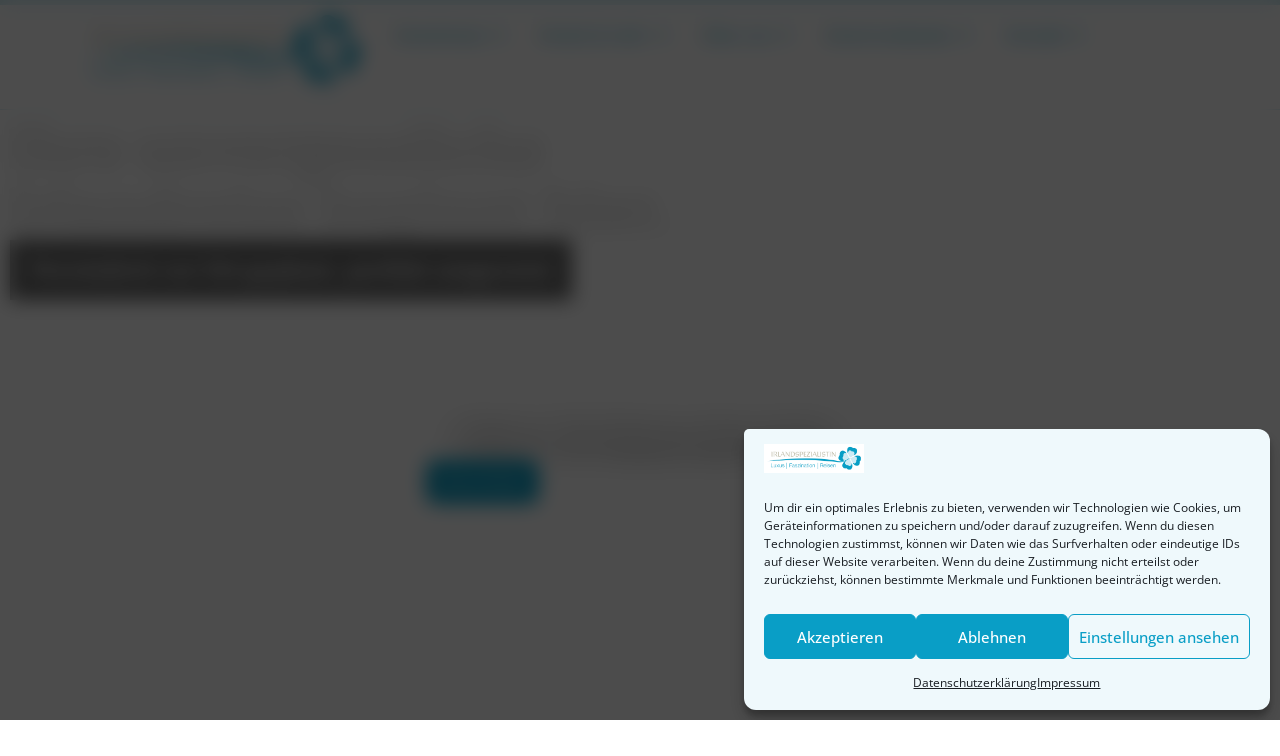

--- FILE ---
content_type: text/html; charset=UTF-8
request_url: https://irlandspezialistin.com/
body_size: 68362
content:
<!doctype html>
<html lang="de">
<head>
	<meta charset="UTF-8">
	<meta name="viewport" content="width=device-width, initial-scale=1">
	<link rel="profile" href="https://gmpg.org/xfn/11">
	<meta name='robots' content='index, follow, max-image-preview:large, max-snippet:-1, max-video-preview:-1' />

	<!-- This site is optimized with the Yoast SEO plugin v26.7 - https://yoast.com/wordpress/plugins/seo/ -->
	<title>Startseite - Irlandspezialistin</title>
	<meta name="description" content="Irlandspezialistin plant &amp; organisiert außergewöhnliche Irland- und Nordirland-Reisen vor Ort​. Erleben Sie mit uns Authentizität &amp; Komfort." />
	<link rel="canonical" href="https://irlandspezialistin.com/" />
	<meta property="og:locale" content="de_DE" />
	<meta property="og:type" content="website" />
	<meta property="og:title" content="Startseite - Irlandspezialistin" />
	<meta property="og:description" content="Irlandspezialistin plant &amp; organisiert außergewöhnliche Irland- und Nordirland-Reisen vor Ort​. Erleben Sie mit uns Authentizität &amp; Komfort." />
	<meta property="og:url" content="https://irlandspezialistin.com/" />
	<meta property="og:site_name" content="Irlandspezialistin" />
	<meta property="article:modified_time" content="2026-01-10T21:47:11+00:00" />
	<meta property="og:image" content="https://irlandspezialistin.com/wp-content/uploads/elementor/thumbs/irlandreisen_02-qq82uu9o81axtn2gds712wgfpvspd1y221jti7h9lc.jpg" />
	<meta name="twitter:card" content="summary_large_image" />
	<script type="application/ld+json" class="yoast-schema-graph">{"@context":"https://schema.org","@graph":[{"@type":"WebPage","@id":"https://irlandspezialistin.com/","url":"https://irlandspezialistin.com/","name":"Startseite - Irlandspezialistin","isPartOf":{"@id":"https://irlandspezialistin.com/#website"},"about":{"@id":"https://irlandspezialistin.com/#organization"},"primaryImageOfPage":{"@id":"https://irlandspezialistin.com/#primaryimage"},"image":{"@id":"https://irlandspezialistin.com/#primaryimage"},"thumbnailUrl":"https://irlandspezialistin.com/wp-content/uploads/elementor/thumbs/irlandreisen_02-qq82uu9o81axtn2gds712wgfpvspd1y221jti7h9lc.jpg","datePublished":"2018-10-26T12:08:59+00:00","dateModified":"2026-01-10T21:47:11+00:00","description":"Irlandspezialistin plant & organisiert außergewöhnliche Irland- und Nordirland-Reisen vor Ort​. Erleben Sie mit uns Authentizität & Komfort.","breadcrumb":{"@id":"https://irlandspezialistin.com/#breadcrumb"},"inLanguage":"de","potentialAction":[{"@type":"ReadAction","target":["https://irlandspezialistin.com/"]}]},{"@type":"ImageObject","inLanguage":"de","@id":"https://irlandspezialistin.com/#primaryimage","url":"https://irlandspezialistin.com/wp-content/uploads/elementor/thumbs/irlandreisen_02-qq82uu9o81axtn2gds712wgfpvspd1y221jti7h9lc.jpg","contentUrl":"https://irlandspezialistin.com/wp-content/uploads/elementor/thumbs/irlandreisen_02-qq82uu9o81axtn2gds712wgfpvspd1y221jti7h9lc.jpg"},{"@type":"BreadcrumbList","@id":"https://irlandspezialistin.com/#breadcrumb","itemListElement":[{"@type":"ListItem","position":1,"name":"Startseite"}]},{"@type":"WebSite","@id":"https://irlandspezialistin.com/#website","url":"https://irlandspezialistin.com/","name":"Irlandspezialistin","description":"Ihr Spezialist für Irlandreisen","publisher":{"@id":"https://irlandspezialistin.com/#organization"},"potentialAction":[{"@type":"SearchAction","target":{"@type":"EntryPoint","urlTemplate":"https://irlandspezialistin.com/?s={search_term_string}"},"query-input":{"@type":"PropertyValueSpecification","valueRequired":true,"valueName":"search_term_string"}}],"inLanguage":"de"},{"@type":"Organization","@id":"https://irlandspezialistin.com/#organization","name":"Irlandspezialistin","url":"https://irlandspezialistin.com/","logo":{"@type":"ImageObject","inLanguage":"de","@id":"https://irlandspezialistin.com/#/schema/logo/image/","url":"https://irlandspezialistin.com/wp-content/uploads/2021/03/webseitenlogo.gif","contentUrl":"https://irlandspezialistin.com/wp-content/uploads/2021/03/webseitenlogo.gif","width":350,"height":100,"caption":"Irlandspezialistin"},"image":{"@id":"https://irlandspezialistin.com/#/schema/logo/image/"}}]}</script>
	<!-- / Yoast SEO plugin. -->


<link rel="alternate" type="application/rss+xml" title="Irlandspezialistin &raquo; Feed" href="https://irlandspezialistin.com/feed/" />
<link rel="alternate" type="application/rss+xml" title="Irlandspezialistin &raquo; Kommentar-Feed" href="https://irlandspezialistin.com/comments/feed/" />
<link rel="alternate" title="oEmbed (JSON)" type="application/json+oembed" href="https://irlandspezialistin.com/wp-json/oembed/1.0/embed?url=https%3A%2F%2Firlandspezialistin.com%2F" />
<link rel="alternate" title="oEmbed (XML)" type="text/xml+oembed" href="https://irlandspezialistin.com/wp-json/oembed/1.0/embed?url=https%3A%2F%2Firlandspezialistin.com%2F&#038;format=xml" />
<style id='wp-img-auto-sizes-contain-inline-css'>
img:is([sizes=auto i],[sizes^="auto," i]){contain-intrinsic-size:3000px 1500px}
/*# sourceURL=wp-img-auto-sizes-contain-inline-css */
</style>
<style id='global-styles-inline-css'>
:root{--wp--preset--aspect-ratio--square: 1;--wp--preset--aspect-ratio--4-3: 4/3;--wp--preset--aspect-ratio--3-4: 3/4;--wp--preset--aspect-ratio--3-2: 3/2;--wp--preset--aspect-ratio--2-3: 2/3;--wp--preset--aspect-ratio--16-9: 16/9;--wp--preset--aspect-ratio--9-16: 9/16;--wp--preset--color--black: #000000;--wp--preset--color--cyan-bluish-gray: #abb8c3;--wp--preset--color--white: #ffffff;--wp--preset--color--pale-pink: #f78da7;--wp--preset--color--vivid-red: #cf2e2e;--wp--preset--color--luminous-vivid-orange: #ff6900;--wp--preset--color--luminous-vivid-amber: #fcb900;--wp--preset--color--light-green-cyan: #7bdcb5;--wp--preset--color--vivid-green-cyan: #00d084;--wp--preset--color--pale-cyan-blue: #8ed1fc;--wp--preset--color--vivid-cyan-blue: #0693e3;--wp--preset--color--vivid-purple: #9b51e0;--wp--preset--gradient--vivid-cyan-blue-to-vivid-purple: linear-gradient(135deg,rgb(6,147,227) 0%,rgb(155,81,224) 100%);--wp--preset--gradient--light-green-cyan-to-vivid-green-cyan: linear-gradient(135deg,rgb(122,220,180) 0%,rgb(0,208,130) 100%);--wp--preset--gradient--luminous-vivid-amber-to-luminous-vivid-orange: linear-gradient(135deg,rgb(252,185,0) 0%,rgb(255,105,0) 100%);--wp--preset--gradient--luminous-vivid-orange-to-vivid-red: linear-gradient(135deg,rgb(255,105,0) 0%,rgb(207,46,46) 100%);--wp--preset--gradient--very-light-gray-to-cyan-bluish-gray: linear-gradient(135deg,rgb(238,238,238) 0%,rgb(169,184,195) 100%);--wp--preset--gradient--cool-to-warm-spectrum: linear-gradient(135deg,rgb(74,234,220) 0%,rgb(151,120,209) 20%,rgb(207,42,186) 40%,rgb(238,44,130) 60%,rgb(251,105,98) 80%,rgb(254,248,76) 100%);--wp--preset--gradient--blush-light-purple: linear-gradient(135deg,rgb(255,206,236) 0%,rgb(152,150,240) 100%);--wp--preset--gradient--blush-bordeaux: linear-gradient(135deg,rgb(254,205,165) 0%,rgb(254,45,45) 50%,rgb(107,0,62) 100%);--wp--preset--gradient--luminous-dusk: linear-gradient(135deg,rgb(255,203,112) 0%,rgb(199,81,192) 50%,rgb(65,88,208) 100%);--wp--preset--gradient--pale-ocean: linear-gradient(135deg,rgb(255,245,203) 0%,rgb(182,227,212) 50%,rgb(51,167,181) 100%);--wp--preset--gradient--electric-grass: linear-gradient(135deg,rgb(202,248,128) 0%,rgb(113,206,126) 100%);--wp--preset--gradient--midnight: linear-gradient(135deg,rgb(2,3,129) 0%,rgb(40,116,252) 100%);--wp--preset--font-size--small: 13px;--wp--preset--font-size--medium: 20px;--wp--preset--font-size--large: 36px;--wp--preset--font-size--x-large: 42px;--wp--preset--spacing--20: 0.44rem;--wp--preset--spacing--30: 0.67rem;--wp--preset--spacing--40: 1rem;--wp--preset--spacing--50: 1.5rem;--wp--preset--spacing--60: 2.25rem;--wp--preset--spacing--70: 3.38rem;--wp--preset--spacing--80: 5.06rem;--wp--preset--shadow--natural: 6px 6px 9px rgba(0, 0, 0, 0.2);--wp--preset--shadow--deep: 12px 12px 50px rgba(0, 0, 0, 0.4);--wp--preset--shadow--sharp: 6px 6px 0px rgba(0, 0, 0, 0.2);--wp--preset--shadow--outlined: 6px 6px 0px -3px rgb(255, 255, 255), 6px 6px rgb(0, 0, 0);--wp--preset--shadow--crisp: 6px 6px 0px rgb(0, 0, 0);}:root { --wp--style--global--content-size: 800px;--wp--style--global--wide-size: 1200px; }:where(body) { margin: 0; }.wp-site-blocks > .alignleft { float: left; margin-right: 2em; }.wp-site-blocks > .alignright { float: right; margin-left: 2em; }.wp-site-blocks > .aligncenter { justify-content: center; margin-left: auto; margin-right: auto; }:where(.wp-site-blocks) > * { margin-block-start: 24px; margin-block-end: 0; }:where(.wp-site-blocks) > :first-child { margin-block-start: 0; }:where(.wp-site-blocks) > :last-child { margin-block-end: 0; }:root { --wp--style--block-gap: 24px; }:root :where(.is-layout-flow) > :first-child{margin-block-start: 0;}:root :where(.is-layout-flow) > :last-child{margin-block-end: 0;}:root :where(.is-layout-flow) > *{margin-block-start: 24px;margin-block-end: 0;}:root :where(.is-layout-constrained) > :first-child{margin-block-start: 0;}:root :where(.is-layout-constrained) > :last-child{margin-block-end: 0;}:root :where(.is-layout-constrained) > *{margin-block-start: 24px;margin-block-end: 0;}:root :where(.is-layout-flex){gap: 24px;}:root :where(.is-layout-grid){gap: 24px;}.is-layout-flow > .alignleft{float: left;margin-inline-start: 0;margin-inline-end: 2em;}.is-layout-flow > .alignright{float: right;margin-inline-start: 2em;margin-inline-end: 0;}.is-layout-flow > .aligncenter{margin-left: auto !important;margin-right: auto !important;}.is-layout-constrained > .alignleft{float: left;margin-inline-start: 0;margin-inline-end: 2em;}.is-layout-constrained > .alignright{float: right;margin-inline-start: 2em;margin-inline-end: 0;}.is-layout-constrained > .aligncenter{margin-left: auto !important;margin-right: auto !important;}.is-layout-constrained > :where(:not(.alignleft):not(.alignright):not(.alignfull)){max-width: var(--wp--style--global--content-size);margin-left: auto !important;margin-right: auto !important;}.is-layout-constrained > .alignwide{max-width: var(--wp--style--global--wide-size);}body .is-layout-flex{display: flex;}.is-layout-flex{flex-wrap: wrap;align-items: center;}.is-layout-flex > :is(*, div){margin: 0;}body .is-layout-grid{display: grid;}.is-layout-grid > :is(*, div){margin: 0;}body{padding-top: 0px;padding-right: 0px;padding-bottom: 0px;padding-left: 0px;}a:where(:not(.wp-element-button)){text-decoration: underline;}:root :where(.wp-element-button, .wp-block-button__link){background-color: #32373c;border-width: 0;color: #fff;font-family: inherit;font-size: inherit;font-style: inherit;font-weight: inherit;letter-spacing: inherit;line-height: inherit;padding-top: calc(0.667em + 2px);padding-right: calc(1.333em + 2px);padding-bottom: calc(0.667em + 2px);padding-left: calc(1.333em + 2px);text-decoration: none;text-transform: inherit;}.has-black-color{color: var(--wp--preset--color--black) !important;}.has-cyan-bluish-gray-color{color: var(--wp--preset--color--cyan-bluish-gray) !important;}.has-white-color{color: var(--wp--preset--color--white) !important;}.has-pale-pink-color{color: var(--wp--preset--color--pale-pink) !important;}.has-vivid-red-color{color: var(--wp--preset--color--vivid-red) !important;}.has-luminous-vivid-orange-color{color: var(--wp--preset--color--luminous-vivid-orange) !important;}.has-luminous-vivid-amber-color{color: var(--wp--preset--color--luminous-vivid-amber) !important;}.has-light-green-cyan-color{color: var(--wp--preset--color--light-green-cyan) !important;}.has-vivid-green-cyan-color{color: var(--wp--preset--color--vivid-green-cyan) !important;}.has-pale-cyan-blue-color{color: var(--wp--preset--color--pale-cyan-blue) !important;}.has-vivid-cyan-blue-color{color: var(--wp--preset--color--vivid-cyan-blue) !important;}.has-vivid-purple-color{color: var(--wp--preset--color--vivid-purple) !important;}.has-black-background-color{background-color: var(--wp--preset--color--black) !important;}.has-cyan-bluish-gray-background-color{background-color: var(--wp--preset--color--cyan-bluish-gray) !important;}.has-white-background-color{background-color: var(--wp--preset--color--white) !important;}.has-pale-pink-background-color{background-color: var(--wp--preset--color--pale-pink) !important;}.has-vivid-red-background-color{background-color: var(--wp--preset--color--vivid-red) !important;}.has-luminous-vivid-orange-background-color{background-color: var(--wp--preset--color--luminous-vivid-orange) !important;}.has-luminous-vivid-amber-background-color{background-color: var(--wp--preset--color--luminous-vivid-amber) !important;}.has-light-green-cyan-background-color{background-color: var(--wp--preset--color--light-green-cyan) !important;}.has-vivid-green-cyan-background-color{background-color: var(--wp--preset--color--vivid-green-cyan) !important;}.has-pale-cyan-blue-background-color{background-color: var(--wp--preset--color--pale-cyan-blue) !important;}.has-vivid-cyan-blue-background-color{background-color: var(--wp--preset--color--vivid-cyan-blue) !important;}.has-vivid-purple-background-color{background-color: var(--wp--preset--color--vivid-purple) !important;}.has-black-border-color{border-color: var(--wp--preset--color--black) !important;}.has-cyan-bluish-gray-border-color{border-color: var(--wp--preset--color--cyan-bluish-gray) !important;}.has-white-border-color{border-color: var(--wp--preset--color--white) !important;}.has-pale-pink-border-color{border-color: var(--wp--preset--color--pale-pink) !important;}.has-vivid-red-border-color{border-color: var(--wp--preset--color--vivid-red) !important;}.has-luminous-vivid-orange-border-color{border-color: var(--wp--preset--color--luminous-vivid-orange) !important;}.has-luminous-vivid-amber-border-color{border-color: var(--wp--preset--color--luminous-vivid-amber) !important;}.has-light-green-cyan-border-color{border-color: var(--wp--preset--color--light-green-cyan) !important;}.has-vivid-green-cyan-border-color{border-color: var(--wp--preset--color--vivid-green-cyan) !important;}.has-pale-cyan-blue-border-color{border-color: var(--wp--preset--color--pale-cyan-blue) !important;}.has-vivid-cyan-blue-border-color{border-color: var(--wp--preset--color--vivid-cyan-blue) !important;}.has-vivid-purple-border-color{border-color: var(--wp--preset--color--vivid-purple) !important;}.has-vivid-cyan-blue-to-vivid-purple-gradient-background{background: var(--wp--preset--gradient--vivid-cyan-blue-to-vivid-purple) !important;}.has-light-green-cyan-to-vivid-green-cyan-gradient-background{background: var(--wp--preset--gradient--light-green-cyan-to-vivid-green-cyan) !important;}.has-luminous-vivid-amber-to-luminous-vivid-orange-gradient-background{background: var(--wp--preset--gradient--luminous-vivid-amber-to-luminous-vivid-orange) !important;}.has-luminous-vivid-orange-to-vivid-red-gradient-background{background: var(--wp--preset--gradient--luminous-vivid-orange-to-vivid-red) !important;}.has-very-light-gray-to-cyan-bluish-gray-gradient-background{background: var(--wp--preset--gradient--very-light-gray-to-cyan-bluish-gray) !important;}.has-cool-to-warm-spectrum-gradient-background{background: var(--wp--preset--gradient--cool-to-warm-spectrum) !important;}.has-blush-light-purple-gradient-background{background: var(--wp--preset--gradient--blush-light-purple) !important;}.has-blush-bordeaux-gradient-background{background: var(--wp--preset--gradient--blush-bordeaux) !important;}.has-luminous-dusk-gradient-background{background: var(--wp--preset--gradient--luminous-dusk) !important;}.has-pale-ocean-gradient-background{background: var(--wp--preset--gradient--pale-ocean) !important;}.has-electric-grass-gradient-background{background: var(--wp--preset--gradient--electric-grass) !important;}.has-midnight-gradient-background{background: var(--wp--preset--gradient--midnight) !important;}.has-small-font-size{font-size: var(--wp--preset--font-size--small) !important;}.has-medium-font-size{font-size: var(--wp--preset--font-size--medium) !important;}.has-large-font-size{font-size: var(--wp--preset--font-size--large) !important;}.has-x-large-font-size{font-size: var(--wp--preset--font-size--x-large) !important;}
:root :where(.wp-block-pullquote){font-size: 1.5em;line-height: 1.6;}
/*# sourceURL=global-styles-inline-css */
</style>
<!-- <link rel='stylesheet' id='wpa-css-css' href='https://irlandspezialistin.com/wp-content/plugins/honeypot/includes/css/wpa.css?ver=2.3.04' media='all' /> -->
<!-- <link rel='stylesheet' id='woocommerce-layout-css' href='https://irlandspezialistin.com/wp-content/plugins/woocommerce/assets/css/woocommerce-layout.css?ver=10.4.3' media='all' /> -->
<link rel="stylesheet" type="text/css" href="//irlandspezialistin.com/wp-content/cache/wpfc-minified/86adyjmx/hmlrc.css" media="all"/>
<!-- <link rel='stylesheet' id='woocommerce-smallscreen-css' href='https://irlandspezialistin.com/wp-content/plugins/woocommerce/assets/css/woocommerce-smallscreen.css?ver=10.4.3' media='only screen and (max-width: 768px)' /> -->
<link rel="stylesheet" type="text/css" href="//irlandspezialistin.com/wp-content/cache/wpfc-minified/quc06565/hmlrc.css" media="only screen and (max-width: 768px)"/>
<!-- <link rel='stylesheet' id='woocommerce-general-css' href='https://irlandspezialistin.com/wp-content/plugins/woocommerce/assets/css/woocommerce.css?ver=10.4.3' media='all' /> -->
<link rel="stylesheet" type="text/css" href="//irlandspezialistin.com/wp-content/cache/wpfc-minified/9jfvuona/hmlrc.css" media="all"/>
<style id='woocommerce-inline-inline-css'>
.woocommerce form .form-row .required { visibility: visible; }
/*# sourceURL=woocommerce-inline-inline-css */
</style>
<!-- <link rel='stylesheet' id='cmplz-general-css' href='https://irlandspezialistin.com/wp-content/plugins/complianz-gdpr/assets/css/cookieblocker.min.css?ver=1767650218' media='all' /> -->
<!-- <link rel='stylesheet' id='hello-elementor-css' href='https://irlandspezialistin.com/wp-content/themes/hello-elementor/assets/css/reset.css?ver=3.4.5' media='all' /> -->
<!-- <link rel='stylesheet' id='hello-elementor-theme-style-css' href='https://irlandspezialistin.com/wp-content/themes/hello-elementor/assets/css/theme.css?ver=3.4.5' media='all' /> -->
<!-- <link rel='stylesheet' id='chld_thm_cfg_child-css' href='https://irlandspezialistin.com/wp-content/themes/hello-elementor-child/style.css?ver=6.9' media='all' /> -->
<!-- <link rel='stylesheet' id='hello-elementor-header-footer-css' href='https://irlandspezialistin.com/wp-content/themes/hello-elementor/assets/css/header-footer.css?ver=3.4.5' media='all' /> -->
<!-- <link rel='stylesheet' id='elementor-frontend-css' href='https://irlandspezialistin.com/wp-content/plugins/elementor/assets/css/frontend.min.css?ver=3.34.1' media='all' /> -->
<link rel="stylesheet" type="text/css" href="//irlandspezialistin.com/wp-content/cache/wpfc-minified/8as3yl53/hmlrc.css" media="all"/>
<style id='elementor-frontend-inline-css'>

				.elementor-widget-woocommerce-checkout-page .woocommerce table.woocommerce-checkout-review-order-table {
				    margin: var(--sections-margin, 24px 0 24px 0);
				    padding: var(--sections-padding, 16px 16px);
				}
				.elementor-widget-woocommerce-checkout-page .woocommerce table.woocommerce-checkout-review-order-table .cart_item td.product-name {
				    padding-right: 20px;
				}
				.elementor-widget-woocommerce-checkout-page .woocommerce .woocommerce-checkout #payment {
					border: none;
					padding: 0;
				}
				.elementor-widget-woocommerce-checkout-page .woocommerce .e-checkout__order_review-2 {
					background: var(--sections-background-color, #ffffff);
				    border-radius: var(--sections-border-radius, 3px);
				    padding: var(--sections-padding, 16px 30px);
				    margin: var(--sections-margin, 0 0 24px 0);
				    border-style: var(--sections-border-type, solid);
				    border-color: var(--sections-border-color, #D5D8DC);
				    border-width: 1px;
				    display: block;
				}
				.elementor-widget-woocommerce-checkout-page .woocommerce-checkout .place-order {
					display: -webkit-box;
					display: -ms-flexbox;
					display: flex;
					-webkit-box-orient: vertical;
					-webkit-box-direction: normal;
					-ms-flex-direction: column;
					flex-direction: column;
					-ms-flex-wrap: wrap;
					flex-wrap: wrap;
					padding: 0;
					margin-bottom: 0;
					margin-top: 1em;
					-webkit-box-align: var(--place-order-title-alignment, stretch);
					-ms-flex-align: var(--place-order-title-alignment, stretch);
					align-items: var(--place-order-title-alignment, stretch); 
				}
				.elementor-widget-woocommerce-checkout-page .woocommerce-checkout #place_order {
					background-color: #5bc0de;
					width: var(--purchase-button-width, auto);
					float: none;
					color: var(--purchase-button-normal-text-color, #ffffff);
					min-height: auto;
					padding: var(--purchase-button-padding, 1em 1em);
					border-radius: var(--purchase-button-border-radius, 3px); 
		        }
		        .elementor-widget-woocommerce-checkout-page .woocommerce-checkout #place_order:hover {
					background-color: #5bc0de;
					color: var(--purchase-button-hover-text-color, #ffffff);
					border-color: var(--purchase-button-hover-border-color, #5bc0de);
					-webkit-transition-duration: var(--purchase-button-hover-transition-duration, 0.3s);
					-o-transition-duration: var(--purchase-button-hover-transition-duration, 0.3s);
					transition-duration: var(--purchase-button-hover-transition-duration, 0.3s); 
                }
			
/*# sourceURL=elementor-frontend-inline-css */
</style>
<!-- <link rel='stylesheet' id='widget-image-css' href='https://irlandspezialistin.com/wp-content/plugins/elementor/assets/css/widget-image.min.css?ver=3.34.1' media='all' /> -->
<!-- <link rel='stylesheet' id='widget-nav-menu-css' href='https://irlandspezialistin.com/wp-content/plugins/elementor-pro/assets/css/widget-nav-menu.min.css?ver=3.34.0' media='all' /> -->
<!-- <link rel='stylesheet' id='widget-loop-common-css' href='https://irlandspezialistin.com/wp-content/plugins/elementor-pro/assets/css/widget-loop-common.min.css?ver=3.34.0' media='all' /> -->
<!-- <link rel='stylesheet' id='widget-loop-grid-css' href='https://irlandspezialistin.com/wp-content/plugins/elementor-pro/assets/css/widget-loop-grid.min.css?ver=3.34.0' media='all' /> -->
<!-- <link rel='stylesheet' id='widget-icon-list-css' href='https://irlandspezialistin.com/wp-content/plugins/elementor/assets/css/widget-icon-list.min.css?ver=3.34.1' media='all' /> -->
<!-- <link rel='stylesheet' id='widget-mega-menu-css' href='https://irlandspezialistin.com/wp-content/plugins/elementor-pro/assets/css/widget-mega-menu.min.css?ver=3.34.0' media='all' /> -->
<!-- <link rel='stylesheet' id='widget-heading-css' href='https://irlandspezialistin.com/wp-content/plugins/elementor/assets/css/widget-heading.min.css?ver=3.34.1' media='all' /> -->
<!-- <link rel='stylesheet' id='widget-social-icons-css' href='https://irlandspezialistin.com/wp-content/plugins/elementor/assets/css/widget-social-icons.min.css?ver=3.34.1' media='all' /> -->
<!-- <link rel='stylesheet' id='e-apple-webkit-css' href='https://irlandspezialistin.com/wp-content/plugins/elementor/assets/css/conditionals/apple-webkit.min.css?ver=3.34.1' media='all' /> -->
<!-- <link rel='stylesheet' id='e-animation-fadeInUp-css' href='https://irlandspezialistin.com/wp-content/plugins/elementor/assets/lib/animations/styles/fadeInUp.min.css?ver=3.34.1' media='all' /> -->
<!-- <link rel='stylesheet' id='e-popup-css' href='https://irlandspezialistin.com/wp-content/plugins/elementor-pro/assets/css/conditionals/popup.min.css?ver=3.34.0' media='all' /> -->
<link rel="stylesheet" type="text/css" href="//irlandspezialistin.com/wp-content/cache/wpfc-minified/2azet1f9/hmlrc.css" media="all"/>
<link rel='stylesheet' id='elementor-post-63-css' href='https://irlandspezialistin.com/wp-content/uploads/elementor/css/post-63.css?ver=1768950722' media='all' />
<!-- <link rel='stylesheet' id='dashicons-css' href='https://irlandspezialistin.com/wp-includes/css/dashicons.min.css?ver=6.9' media='all' /> -->
<!-- <link rel='stylesheet' id='font-awesome-5-all-css' href='https://irlandspezialistin.com/wp-content/plugins/elementor/assets/lib/font-awesome/css/all.min.css?ver=3.34.1' media='all' /> -->
<!-- <link rel='stylesheet' id='font-awesome-4-shim-css' href='https://irlandspezialistin.com/wp-content/plugins/elementor/assets/lib/font-awesome/css/v4-shims.min.css?ver=3.34.1' media='all' /> -->
<!-- <link rel='stylesheet' id='widget-search-css' href='https://irlandspezialistin.com/wp-content/plugins/elementor-pro/assets/css/widget-search.min.css?ver=3.34.0' media='all' /> -->
<!-- <link rel='stylesheet' id='e-shapes-css' href='https://irlandspezialistin.com/wp-content/plugins/elementor/assets/css/conditionals/shapes.min.css?ver=3.34.1' media='all' /> -->
<!-- <link rel='stylesheet' id='swiper-css' href='https://irlandspezialistin.com/wp-content/plugins/elementor/assets/lib/swiper/v8/css/swiper.min.css?ver=8.4.5' media='all' /> -->
<!-- <link rel='stylesheet' id='e-swiper-css' href='https://irlandspezialistin.com/wp-content/plugins/elementor/assets/css/conditionals/e-swiper.min.css?ver=3.34.1' media='all' /> -->
<!-- <link rel='stylesheet' id='widget-icon-box-css' href='https://irlandspezialistin.com/wp-content/plugins/elementor/assets/css/widget-icon-box.min.css?ver=3.34.1' media='all' /> -->
<!-- <link rel='stylesheet' id='widget-image-carousel-css' href='https://irlandspezialistin.com/wp-content/plugins/elementor/assets/css/widget-image-carousel.min.css?ver=3.34.1' media='all' /> -->
<!-- <link rel='stylesheet' id='widget-image-box-css' href='https://irlandspezialistin.com/wp-content/plugins/elementor/assets/css/widget-image-box.min.css?ver=3.34.1' media='all' /> -->
<!-- <link rel='stylesheet' id='widget-nested-accordion-css' href='https://irlandspezialistin.com/wp-content/plugins/elementor/assets/css/widget-nested-accordion.min.css?ver=3.34.1' media='all' /> -->
<!-- <link rel='stylesheet' id='widget-loop-carousel-css' href='https://irlandspezialistin.com/wp-content/plugins/elementor-pro/assets/css/widget-loop-carousel.min.css?ver=3.34.0' media='all' /> -->
<link rel="stylesheet" type="text/css" href="//irlandspezialistin.com/wp-content/cache/wpfc-minified/f5r98c3i/hmlrc.css" media="all"/>
<link rel='stylesheet' id='elementor-post-10-css' href='https://irlandspezialistin.com/wp-content/uploads/elementor/css/post-10.css?ver=1768950754' media='all' />
<link rel='stylesheet' id='elementor-post-17-css' href='https://irlandspezialistin.com/wp-content/uploads/elementor/css/post-17.css?ver=1768950722' media='all' />
<link rel='stylesheet' id='elementor-post-23-css' href='https://irlandspezialistin.com/wp-content/uploads/elementor/css/post-23.css?ver=1768950722' media='all' />
<link rel='stylesheet' id='elementor-post-27-css' href='https://irlandspezialistin.com/wp-content/uploads/elementor/css/post-27.css?ver=1768951137' media='all' />
<link rel='stylesheet' id='elementor-post-2082-css' href='https://irlandspezialistin.com/wp-content/uploads/elementor/css/post-2082.css?ver=1768950754' media='all' />
<!-- <link rel='stylesheet' id='woocommerce-gzd-layout-css' href='https://irlandspezialistin.com/wp-content/plugins/woocommerce-germanized/build/static/layout-styles.css?ver=3.20.5' media='all' /> -->
<link rel="stylesheet" type="text/css" href="//irlandspezialistin.com/wp-content/cache/wpfc-minified/2reyt1u9/hmlrc.css" media="all"/>
<style id='woocommerce-gzd-layout-inline-css'>
.woocommerce-checkout .shop_table { background-color: #eeeeee; } .product p.deposit-packaging-type { font-size: 1.25em !important; } p.woocommerce-shipping-destination { display: none; }
                .wc-gzd-nutri-score-value-a {
                    background: url(https://irlandspezialistin.com/wp-content/plugins/woocommerce-germanized/assets/images/nutri-score-a.svg) no-repeat;
                }
                .wc-gzd-nutri-score-value-b {
                    background: url(https://irlandspezialistin.com/wp-content/plugins/woocommerce-germanized/assets/images/nutri-score-b.svg) no-repeat;
                }
                .wc-gzd-nutri-score-value-c {
                    background: url(https://irlandspezialistin.com/wp-content/plugins/woocommerce-germanized/assets/images/nutri-score-c.svg) no-repeat;
                }
                .wc-gzd-nutri-score-value-d {
                    background: url(https://irlandspezialistin.com/wp-content/plugins/woocommerce-germanized/assets/images/nutri-score-d.svg) no-repeat;
                }
                .wc-gzd-nutri-score-value-e {
                    background: url(https://irlandspezialistin.com/wp-content/plugins/woocommerce-germanized/assets/images/nutri-score-e.svg) no-repeat;
                }
            
/*# sourceURL=woocommerce-gzd-layout-inline-css */
</style>
<!-- <link rel='stylesheet' id='sib-front-css-css' href='https://irlandspezialistin.com/wp-content/plugins/mailin/css/mailin-front.css?ver=6.9' media='all' /> -->
<!-- <link rel='stylesheet' id='elementor-gf-local-frankruhllibre-css' href='//irlandspezialistin.com/wp-content/uploads/omgf/elementor-gf-local-frankruhllibre/elementor-gf-local-frankruhllibre.css?ver=1726044925' media='all' /> -->
<!-- <link rel='stylesheet' id='elementor-gf-local-opensans-css' href='//irlandspezialistin.com/wp-content/uploads/omgf/elementor-gf-local-opensans/elementor-gf-local-opensans.css?ver=1726044925' media='all' /> -->
<link rel="stylesheet" type="text/css" href="//irlandspezialistin.com/wp-content/cache/wpfc-minified/mar43ytp/hmlrc.css" media="all"/>
<script src='//irlandspezialistin.com/wp-content/cache/wpfc-minified/1yu2bn6c/hmlrc.js' type="text/javascript"></script>
<!-- <script src="https://irlandspezialistin.com/wp-includes/js/jquery/jquery.min.js?ver=3.7.1" id="jquery-core-js"></script> -->
<!-- <script src="https://irlandspezialistin.com/wp-includes/js/jquery/jquery-migrate.min.js?ver=3.4.1" id="jquery-migrate-js"></script> -->
<!-- <script src="https://irlandspezialistin.com/wp-content/plugins/woocommerce/assets/js/jquery-blockui/jquery.blockUI.min.js?ver=2.7.0-wc.10.4.3" id="wc-jquery-blockui-js" defer data-wp-strategy="defer"></script> -->
<!-- <script src="https://irlandspezialistin.com/wp-content/plugins/woocommerce/assets/js/js-cookie/js.cookie.min.js?ver=2.1.4-wc.10.4.3" id="wc-js-cookie-js" defer data-wp-strategy="defer"></script> -->
<script id="woocommerce-js-extra">
var woocommerce_params = {"ajax_url":"/wp-admin/admin-ajax.php","wc_ajax_url":"/?wc-ajax=%%endpoint%%","i18n_password_show":"Passwort anzeigen","i18n_password_hide":"Passwort ausblenden"};
//# sourceURL=woocommerce-js-extra
</script>
<script src='//irlandspezialistin.com/wp-content/cache/wpfc-minified/6xl70sla/hmlrc.js' type="text/javascript"></script>
<!-- <script src="https://irlandspezialistin.com/wp-content/plugins/woocommerce/assets/js/frontend/woocommerce.min.js?ver=10.4.3" id="woocommerce-js" defer data-wp-strategy="defer"></script> -->
<!-- <script src="https://irlandspezialistin.com/wp-content/plugins/elementor/assets/lib/font-awesome/js/v4-shims.min.js?ver=3.34.1" id="font-awesome-4-shim-js"></script> -->
<script id="sib-front-js-js-extra">
var sibErrMsg = {"invalidMail":"Please fill out valid email address","requiredField":"Please fill out required fields","invalidDateFormat":"Please fill out valid date format","invalidSMSFormat":"Please fill out valid phone number"};
var ajax_sib_front_object = {"ajax_url":"https://irlandspezialistin.com/wp-admin/admin-ajax.php","ajax_nonce":"93379587e3","flag_url":"https://irlandspezialistin.com/wp-content/plugins/mailin/img/flags/"};
//# sourceURL=sib-front-js-js-extra
</script>
<script src='//irlandspezialistin.com/wp-content/cache/wpfc-minified/lzimi4h7/hmlrc.js' type="text/javascript"></script>
<!-- <script src="https://irlandspezialistin.com/wp-content/plugins/mailin/js/mailin-front.js?ver=1767650211" id="sib-front-js-js"></script> -->
<link rel="https://api.w.org/" href="https://irlandspezialistin.com/wp-json/" /><link rel="alternate" title="JSON" type="application/json" href="https://irlandspezialistin.com/wp-json/wp/v2/pages/10" /><link rel="EditURI" type="application/rsd+xml" title="RSD" href="https://irlandspezialistin.com/xmlrpc.php?rsd" />
<meta name="generator" content="WordPress 6.9" />
<meta name="generator" content="WooCommerce 10.4.3" />
<link rel='shortlink' href='https://irlandspezialistin.com/' />
			<style>.cmplz-hidden {
					display: none !important;
				}</style>	<noscript><style>.woocommerce-product-gallery{ opacity: 1 !important; }</style></noscript>
	<meta name="generator" content="Elementor 3.34.1; features: e_font_icon_svg, additional_custom_breakpoints; settings: css_print_method-external, google_font-enabled, font_display-auto">
<script>
jQuery(document).ready(function($) {
    // Function to shorten text
    function shortenText(element, maxLength) {
        var fullText = element.text();
        if (fullText.length > maxLength) {
            var shortText = fullText.substring(0, maxLength);
            element.data('fullText', fullText);
            element.html(shortText + ' [...] <a href="#" class="read-more">Read more</a>');
        }
    }

    // Apply to each text widget with the class 'kundenstimme_statement'
    $('.kundenstimme_statement').each(function() {
        shortenText($(this), 200);
    });

    // Event listener for 'Read more' link
    $(document).on('click', '.read-more', function(e) {
        e.preventDefault();
        var element = $(this).parent();
        var fullText = element.data('fullText');
        element.text(fullText);
    });
});
	
document.querySelectorAll('.elementor-widget-text-editor ol').forEach((ol) => {
  const startValue = parseInt(ol.getAttribute('start')) || 1;
  ol.style.counterReset = `list-item ${startValue - 1}`; // Start from the specified number
});	
	
</script>
<script>window.addEventListener('DOMContentLoaded', function() {
   jQuery(document).ready(function($){
           setTimeout(function(){
     $('.flatpickr-input').each(function(){ flatpickr( $(this)[0] ).set('dateFormat', 'd/m/Y');}); }, 1000 );
   });
});</script>
<script type="text/javascript" src="https://cdn.brevo.com/js/sdk-loader.js" async></script>
<script type="text/javascript">
  window.Brevo = window.Brevo || [];
  window.Brevo.push(['init', {"client_key":"52beo81r05l3n6ah4sn0acxo","email_id":null,"push":{"customDomain":"https:\/\/irlandspezialistin.com\/wp-content\/plugins\/mailin\/"},"service_worker_url":"wonderpush-worker-loader.min.js?webKey=1ee0812c66cf76994c3ab90e0cb8901b950f22474f6a668aef4a8b2f204a13de","frame_url":"brevo-frame.html"}]);
</script>			<style>
				.e-con.e-parent:nth-of-type(n+4):not(.e-lazyloaded):not(.e-no-lazyload),
				.e-con.e-parent:nth-of-type(n+4):not(.e-lazyloaded):not(.e-no-lazyload) * {
					background-image: none !important;
				}
				@media screen and (max-height: 1024px) {
					.e-con.e-parent:nth-of-type(n+3):not(.e-lazyloaded):not(.e-no-lazyload),
					.e-con.e-parent:nth-of-type(n+3):not(.e-lazyloaded):not(.e-no-lazyload) * {
						background-image: none !important;
					}
				}
				@media screen and (max-height: 640px) {
					.e-con.e-parent:nth-of-type(n+2):not(.e-lazyloaded):not(.e-no-lazyload),
					.e-con.e-parent:nth-of-type(n+2):not(.e-lazyloaded):not(.e-no-lazyload) * {
						background-image: none !important;
					}
				}
			</style>
			<link rel="icon" href="https://irlandspezialistin.com/wp-content/uploads/2021/03/favicon-150x150.gif" sizes="32x32" />
<link rel="icon" href="https://irlandspezialistin.com/wp-content/uploads/2021/03/favicon-300x300.gif" sizes="192x192" />
<link rel="apple-touch-icon" href="https://irlandspezialistin.com/wp-content/uploads/2021/03/favicon-300x300.gif" />
<meta name="msapplication-TileImage" content="https://irlandspezialistin.com/wp-content/uploads/2021/03/favicon-300x300.gif" />
</head>
<body data-cmplz=1 class="home wp-singular page-template-default page page-id-10 wp-custom-logo wp-embed-responsive wp-theme-hello-elementor wp-child-theme-hello-elementor-child theme-hello-elementor woocommerce-no-js hello-elementor-default elementor-default elementor-kit-63 elementor-page elementor-page-10 elementor-page-27">


<a class="skip-link screen-reader-text" href="#content">Zum Inhalt springen</a>

		<header data-elementor-type="header" data-elementor-id="17" class="elementor elementor-17 elementor-location-header" data-elementor-post-type="elementor_library">
			<header class="elementor-element elementor-element-8d6526f e-flex e-con-boxed e-con e-parent" data-id="8d6526f" data-element_type="container" data-settings="{&quot;background_background&quot;:&quot;classic&quot;}">
					<div class="e-con-inner">
		<div class="elementor-element elementor-element-eb97c3c e-con-full e-flex e-con e-child" data-id="eb97c3c" data-element_type="container">
				<div class="elementor-element elementor-element-a8872c9 elementor-widget elementor-widget-image" data-id="a8872c9" data-element_type="widget" data-widget_type="image.default">
				<div class="elementor-widget-container">
																<a href="https://irlandspezialistin.com">
							<img width="866" height="209" src="https://irlandspezialistin.com/wp-content/uploads/2018/10/irlandspezialistin-logo-irlandreisen.svg" class="attachment-full size-full wp-image-477" alt="" />								</a>
															</div>
				</div>
				</div>
		<div class="elementor-element elementor-element-acc2ca6 e-con-full e-flex e-con e-child" data-id="acc2ca6" data-element_type="container">
				<div class="elementor-element elementor-element-73cc6ad e-fit_to_content is-mainmenu e-n-menu-layout-horizontal e-n-menu-tablet elementor-widget elementor-widget-n-menu" data-id="73cc6ad" data-element_type="widget" data-settings="{&quot;menu_items&quot;:[{&quot;item_title&quot;:&quot;Irlandreisen&quot;,&quot;_id&quot;:&quot;da2a2ef&quot;,&quot;item_link&quot;:{&quot;url&quot;:&quot;#&quot;,&quot;is_external&quot;:&quot;&quot;,&quot;nofollow&quot;:&quot;&quot;,&quot;custom_attributes&quot;:&quot;&quot;},&quot;item_dropdown_content&quot;:&quot;yes&quot;,&quot;item_icon&quot;:{&quot;value&quot;:&quot;&quot;,&quot;library&quot;:&quot;&quot;},&quot;item_icon_active&quot;:null,&quot;element_id&quot;:&quot;&quot;},{&quot;item_title&quot;:&quot;Hotels &amp; mehr&quot;,&quot;_id&quot;:&quot;adff384&quot;,&quot;__dynamic__&quot;:[],&quot;item_dropdown_content&quot;:&quot;yes&quot;,&quot;item_link&quot;:{&quot;url&quot;:&quot;#&quot;,&quot;is_external&quot;:&quot;&quot;,&quot;nofollow&quot;:&quot;&quot;,&quot;custom_attributes&quot;:&quot;&quot;},&quot;item_icon&quot;:{&quot;value&quot;:&quot;&quot;,&quot;library&quot;:&quot;&quot;},&quot;item_icon_active&quot;:null,&quot;element_id&quot;:&quot;&quot;},{&quot;_id&quot;:&quot;fcdd2ca&quot;,&quot;item_title&quot;:&quot;\u00dcber uns&quot;,&quot;item_link&quot;:{&quot;url&quot;:&quot;#&quot;,&quot;is_external&quot;:&quot;&quot;,&quot;nofollow&quot;:&quot;&quot;,&quot;custom_attributes&quot;:&quot;&quot;},&quot;item_dropdown_content&quot;:&quot;yes&quot;,&quot;item_icon&quot;:{&quot;value&quot;:&quot;&quot;,&quot;library&quot;:&quot;&quot;},&quot;item_icon_active&quot;:null,&quot;element_id&quot;:&quot;&quot;},{&quot;_id&quot;:&quot;5f5c503&quot;,&quot;item_title&quot;:&quot;Irland entdecken&quot;,&quot;item_link&quot;:{&quot;url&quot;:&quot;#&quot;,&quot;is_external&quot;:&quot;&quot;,&quot;nofollow&quot;:&quot;&quot;,&quot;custom_attributes&quot;:&quot;&quot;},&quot;item_dropdown_content&quot;:&quot;yes&quot;,&quot;__dynamic__&quot;:[],&quot;item_icon&quot;:{&quot;value&quot;:&quot;&quot;,&quot;library&quot;:&quot;&quot;},&quot;item_icon_active&quot;:null,&quot;element_id&quot;:&quot;&quot;},{&quot;_id&quot;:&quot;88c5534&quot;,&quot;item_title&quot;:&quot;Kontakt&quot;,&quot;item_link&quot;:{&quot;url&quot;:&quot;#&quot;,&quot;is_external&quot;:&quot;&quot;,&quot;nofollow&quot;:&quot;&quot;,&quot;custom_attributes&quot;:&quot;&quot;},&quot;item_dropdown_content&quot;:&quot;yes&quot;,&quot;item_icon&quot;:{&quot;value&quot;:&quot;&quot;,&quot;library&quot;:&quot;&quot;},&quot;item_icon_active&quot;:null,&quot;element_id&quot;:&quot;&quot;}],&quot;menu_item_title_distance_from_content&quot;:{&quot;unit&quot;:&quot;px&quot;,&quot;size&quot;:31,&quot;sizes&quot;:[]},&quot;open_on&quot;:&quot;click&quot;,&quot;menu_item_title_distance_from_content_tablet&quot;:{&quot;unit&quot;:&quot;px&quot;,&quot;size&quot;:0,&quot;sizes&quot;:[]},&quot;content_width&quot;:&quot;fit_to_content&quot;,&quot;content_horizontal_position&quot;:&quot;left&quot;,&quot;item_layout&quot;:&quot;horizontal&quot;,&quot;horizontal_scroll&quot;:&quot;disable&quot;,&quot;breakpoint_selector&quot;:&quot;tablet&quot;,&quot;menu_item_title_distance_from_content_mobile&quot;:{&quot;unit&quot;:&quot;px&quot;,&quot;size&quot;:&quot;&quot;,&quot;sizes&quot;:[]}}" data-widget_type="mega-menu.default">
				<div class="elementor-widget-container">
							<nav class="e-n-menu" data-widget-number="121" aria-label="Menü">
					<button class="e-n-menu-toggle" id="menu-toggle-121" aria-haspopup="true" aria-expanded="false" aria-controls="menubar-121" aria-label="Menü Umschalter">
			<span class="e-n-menu-toggle-icon e-open">
				<svg class="e-font-icon-svg e-eicon-menu-bar" viewBox="0 0 1000 1000" xmlns="http://www.w3.org/2000/svg"><path d="M104 333H896C929 333 958 304 958 271S929 208 896 208H104C71 208 42 237 42 271S71 333 104 333ZM104 583H896C929 583 958 554 958 521S929 458 896 458H104C71 458 42 487 42 521S71 583 104 583ZM104 833H896C929 833 958 804 958 771S929 708 896 708H104C71 708 42 737 42 771S71 833 104 833Z"></path></svg>			</span>
			<span class="e-n-menu-toggle-icon e-close">
				<svg class="e-font-icon-svg e-eicon-close" viewBox="0 0 1000 1000" xmlns="http://www.w3.org/2000/svg"><path d="M742 167L500 408 258 167C246 154 233 150 217 150 196 150 179 158 167 167 154 179 150 196 150 212 150 229 154 242 171 254L408 500 167 742C138 771 138 800 167 829 196 858 225 858 254 829L496 587 738 829C750 842 767 846 783 846 800 846 817 842 829 829 842 817 846 804 846 783 846 767 842 750 829 737L588 500 833 258C863 229 863 200 833 171 804 137 775 137 742 167Z"></path></svg>			</span>
		</button>
					<div class="e-n-menu-wrapper" id="menubar-121" aria-labelledby="menu-toggle-121">
				<ul class="e-n-menu-heading">
								<li class="e-n-menu-item">
				<div id="e-n-menu-title-1211" class="e-n-menu-title e-anchor e-click">
					<a class="e-n-menu-title-container e-focus e-link" href="#" aria-current="page">												<span class="e-n-menu-title-text">
							Irlandreisen						</span>
					</a>											<button id="e-n-menu-dropdown-icon-1211" class="e-n-menu-dropdown-icon e-focus" data-tab-index="1" aria-haspopup="true" aria-expanded="false" aria-controls="e-n-menu-content-1211" >
							<span class="e-n-menu-dropdown-icon-opened">
								<svg aria-hidden="true" class="e-font-icon-svg e-fas-caret-up" viewBox="0 0 320 512" xmlns="http://www.w3.org/2000/svg"><path d="M288.662 352H31.338c-17.818 0-26.741-21.543-14.142-34.142l128.662-128.662c7.81-7.81 20.474-7.81 28.284 0l128.662 128.662c12.6 12.599 3.676 34.142-14.142 34.142z"></path></svg>								<span class="elementor-screen-only">Schließe Irlandreisen</span>
							</span>
							<span class="e-n-menu-dropdown-icon-closed">
								<svg aria-hidden="true" class="e-font-icon-svg e-fas-caret-down" viewBox="0 0 320 512" xmlns="http://www.w3.org/2000/svg"><path d="M31.3 192h257.3c17.8 0 26.7 21.5 14.1 34.1L174.1 354.8c-7.8 7.8-20.5 7.8-28.3 0L17.2 226.1C4.6 213.5 13.5 192 31.3 192z"></path></svg>								<span class="elementor-screen-only">Öffne Irlandreisen</span>
							</span>
						</button>
									</div>
									<div class="e-n-menu-content">
						<div id="e-n-menu-content-1211" data-tab-index="1" aria-labelledby="e-n-menu-dropdown-icon-1211" class="elementor-element elementor-element-ed6b25d is-menu-full-width e-flex e-con-boxed e-con e-child" data-id="ed6b25d" data-element_type="container">
					<div class="e-con-inner">
		<div class="elementor-element elementor-element-2503791 e-con-full e-flex e-con e-child" data-id="2503791" data-element_type="container">
				<div class="elementor-element elementor-element-6726bab irland-menu-main elementor-widget elementor-widget-nav-menu" data-id="6726bab" data-element_type="widget" data-settings="{&quot;layout&quot;:&quot;dropdown&quot;,&quot;submenu_icon&quot;:{&quot;value&quot;:&quot;&lt;svg aria-hidden=\&quot;true\&quot; class=\&quot;e-font-icon-svg e-fas-plus\&quot; viewBox=\&quot;0 0 448 512\&quot; xmlns=\&quot;http:\/\/www.w3.org\/2000\/svg\&quot;&gt;&lt;path d=\&quot;M416 208H272V64c0-17.67-14.33-32-32-32h-32c-17.67 0-32 14.33-32 32v144H32c-17.67 0-32 14.33-32 32v32c0 17.67 14.33 32 32 32h144v144c0 17.67 14.33 32 32 32h32c17.67 0 32-14.33 32-32V304h144c17.67 0 32-14.33 32-32v-32c0-17.67-14.33-32-32-32z\&quot;&gt;&lt;\/path&gt;&lt;\/svg&gt;&quot;,&quot;library&quot;:&quot;fa-solid&quot;}}" data-widget_type="nav-menu.default">
				<div class="elementor-widget-container">
								<nav class="elementor-nav-menu--dropdown elementor-nav-menu__container" aria-hidden="true">
				<ul id="menu-2-6726bab" class="elementor-nav-menu"><li class="menu-item menu-item-type-post_type menu-item-object-page menu-item-3916"><a href="https://irlandspezialistin.com/urlaub-in-irland/" class="elementor-item" tabindex="-1">Urlaub in Irland</a></li>
<li class="highlight menu-item menu-item-type-post_type menu-item-object-page menu-item-758"><a href="https://irlandspezialistin.com/irlandreisen/" class="elementor-item" tabindex="-1">Alle Rundreisen im Überblick</a></li>
<li class="menu-item menu-item-type-post_type menu-item-object-page menu-item-3341"><a href="https://irlandspezialistin.com/irlandreisen/irland-mietwagenrundreisen/" class="elementor-item" tabindex="-1">Mietwagenrundreisen</a></li>
<li class="menu-item menu-item-type-post_type menu-item-object-page menu-item-6857"><a href="https://irlandspezialistin.com/irlandreisen/irland-autorundreise/" class="elementor-item" tabindex="-1">Autorundreisen</a></li>
<li class="menu-item menu-item-type-custom menu-item-object-custom menu-item-has-children menu-item-250"><a href="#" class="elementor-item elementor-item-anchor" tabindex="-1">Themenrundreisen</a>
<ul class="sub-menu elementor-nav-menu--dropdown">
	<li class="menu-item menu-item-type-post_type menu-item-object-page menu-item-3102"><a href="https://irlandspezialistin.com/irlandreisen/irland-kurztrips/" class="elementor-sub-item" tabindex="-1">Kurzurlaub</a></li>
	<li class="menu-item menu-item-type-post_type menu-item-object-page menu-item-3105"><a href="https://irlandspezialistin.com/irlandreisen/flitterwochen-reise-nach-irland/" class="elementor-sub-item" tabindex="-1">Flitterwochenreisen</a></li>
	<li class="menu-item menu-item-type-post_type menu-item-object-page menu-item-3103"><a href="https://irlandspezialistin.com/irlandreisen/irland-golfreise/" class="elementor-sub-item" tabindex="-1">Golfreisen</a></li>
	<li class="menu-item menu-item-type-post_type menu-item-object-page menu-item-3106"><a href="https://irlandspezialistin.com/irlandreisen/whiskey-reise-durch-irland/" class="elementor-sub-item" tabindex="-1">Whiskeyreisen</a></li>
	<li class="menu-item menu-item-type-post_type menu-item-object-page menu-item-3343"><a href="https://irlandspezialistin.com/irlandreisen/hausbootferien-in-irland/" class="elementor-sub-item" tabindex="-1">Hausbootferien</a></li>
	<li class="menu-item menu-item-type-post_type menu-item-object-page menu-item-3104"><a href="https://irlandspezialistin.com/irlandreisen/irland-wanderreise/" class="elementor-sub-item" tabindex="-1">Wanderreisen</a></li>
</ul>
</li>
<li class="menu-item menu-item-type-custom menu-item-object-custom menu-item-has-children menu-item-252"><a href="#" class="elementor-item elementor-item-anchor" tabindex="-1">Eventreisen</a>
<ul class="sub-menu elementor-nav-menu--dropdown">
	<li class="menu-item menu-item-type-post_type menu-item-object-page menu-item-3636"><a href="https://irlandspezialistin.com/irlandreisen/incentive-reise-firmenevent-irland/" class="elementor-sub-item" tabindex="-1">Firmenevent</a></li>
	<li class="menu-item menu-item-type-custom menu-item-object-custom menu-item-2276"><a href="https://irlandspezialistin.com/irlandreise/silvester-in-dublin-ein-unvergesslicher-jahreswechsel/" class="elementor-sub-item" tabindex="-1">Silvesterreise</a></li>
	<li class="menu-item menu-item-type-post_type menu-item-object-page menu-item-3634"><a href="https://irlandspezialistin.com/irlandreisen/reise-zum-besonderen-anlass/" class="elementor-sub-item" tabindex="-1">Besonderer Anlass</a></li>
</ul>
</li>
<li class="menu-item menu-item-type-post_type menu-item-object-page menu-item-4611"><a href="https://irlandspezialistin.com/irlandreisen/wellness-und-auszeitreisen/" class="elementor-item" tabindex="-1">Wellness- und Auszeitreisen</a></li>
<li class="menu-item menu-item-type-post_type menu-item-object-page menu-item-4332"><a href="https://irlandspezialistin.com/irlandreisen/kleingruppenreisen/" class="elementor-item" tabindex="-1">Kleingruppenreisen</a></li>
<li class="menu-item menu-item-type-post_type menu-item-object-page menu-item-4612"><a href="https://irlandspezialistin.com/irlandreisen/spezialgruppenreisen-in-irland/" class="elementor-item" tabindex="-1">Spezial-Gruppenreisen in Irland</a></li>
</ul>			</nav>
						</div>
				</div>
				</div>
		<div class="elementor-element elementor-element-65deb81 e-con-full e-flex e-con e-child" data-id="65deb81" data-element_type="container">
				<div class="elementor-element elementor-element-d47c953 elementor-grid-2 elementor-grid-tablet-2 elementor-grid-mobile-1 elementor-widget elementor-widget-loop-grid" data-id="d47c953" data-element_type="widget" data-settings="{&quot;template_id&quot;:270,&quot;columns&quot;:2,&quot;_skin&quot;:&quot;post&quot;,&quot;columns_tablet&quot;:&quot;2&quot;,&quot;columns_mobile&quot;:&quot;1&quot;,&quot;edit_handle_selector&quot;:&quot;[data-elementor-type=\&quot;loop-item\&quot;]&quot;,&quot;row_gap&quot;:{&quot;unit&quot;:&quot;px&quot;,&quot;size&quot;:&quot;&quot;,&quot;sizes&quot;:[]},&quot;row_gap_tablet&quot;:{&quot;unit&quot;:&quot;px&quot;,&quot;size&quot;:&quot;&quot;,&quot;sizes&quot;:[]},&quot;row_gap_mobile&quot;:{&quot;unit&quot;:&quot;px&quot;,&quot;size&quot;:&quot;&quot;,&quot;sizes&quot;:[]}}" data-widget_type="loop-grid.post">
				<div class="elementor-widget-container">
							<div class="elementor-loop-container elementor-grid" role="list">
		<style id="loop-270">.elementor-270 .elementor-element.elementor-element-70d4bd7{--display:flex;--flex-direction:column;--container-widget-width:100%;--container-widget-height:initial;--container-widget-flex-grow:0;--container-widget-align-self:initial;--flex-wrap-mobile:wrap;--gap:0px 0px;--row-gap:0px;--column-gap:0px;border-style:none;--border-style:none;--padding-top:0px;--padding-bottom:0px;--padding-left:0px;--padding-right:0px;}.elementor-widget-image .widget-image-caption{color:var( --e-global-color-text );font-family:var( --e-global-typography-text-font-family ), Sans-serif;font-size:var( --e-global-typography-text-font-size );font-weight:var( --e-global-typography-text-font-weight );line-height:var( --e-global-typography-text-line-height );letter-spacing:var( --e-global-typography-text-letter-spacing );word-spacing:var( --e-global-typography-text-word-spacing );}.elementor-270 .elementor-element.elementor-element-b7c8441 img{transition-duration:2s;}.elementor-270 .elementor-element.elementor-element-2738c99{--display:flex;--flex-direction:column;--container-widget-width:100%;--container-widget-height:initial;--container-widget-flex-grow:0;--container-widget-align-self:initial;--flex-wrap-mobile:wrap;--justify-content:space-between;--gap:0px 0px;--row-gap:0px;--column-gap:0px;border-style:solid;--border-style:solid;border-width:0px 1px 3px 1px;--border-top-width:0px;--border-right-width:1px;--border-bottom-width:3px;--border-left-width:1px;border-color:var( --e-global-color-105c88c );--border-color:var( --e-global-color-105c88c );--padding-top:0px;--padding-bottom:15px;--padding-left:15px;--padding-right:15px;}.elementor-270 .elementor-element.elementor-element-2738c99:not(.elementor-motion-effects-element-type-background), .elementor-270 .elementor-element.elementor-element-2738c99 > .elementor-motion-effects-container > .elementor-motion-effects-layer{background-color:var( --e-global-color-7c43bec );}.elementor-270 .elementor-element.elementor-element-2738c99.e-con{--flex-grow:1;--flex-shrink:0;}.elementor-270 .elementor-element.elementor-element-7889014{--display:flex;--min-height:100%;--justify-content:space-between;--gap:0px 0px;--row-gap:0px;--column-gap:0px;--padding-top:0px;--padding-bottom:0px;--padding-left:0px;--padding-right:0px;}.elementor-270 .elementor-element.elementor-element-91eb579{--display:flex;--flex-direction:column;--container-widget-width:calc( ( 1 - var( --container-widget-flex-grow ) ) * 100% );--container-widget-height:initial;--container-widget-flex-grow:0;--container-widget-align-self:initial;--flex-wrap-mobile:wrap;--justify-content:space-between;--align-items:flex-start;--gap:0px 0px;--row-gap:0px;--column-gap:0px;--margin-top:10px;--margin-bottom:0px;--margin-left:0px;--margin-right:0px;--padding-top:0px;--padding-bottom:0px;--padding-left:0px;--padding-right:0px;}.elementor-widget-icon-list .elementor-icon-list-item:not(:last-child):after{border-color:var( --e-global-color-text );}.elementor-widget-icon-list .elementor-icon-list-icon i{color:var( --e-global-color-primary );}.elementor-widget-icon-list .elementor-icon-list-icon svg{fill:var( --e-global-color-primary );}.elementor-widget-icon-list .elementor-icon-list-item > .elementor-icon-list-text, .elementor-widget-icon-list .elementor-icon-list-item > a{font-family:var( --e-global-typography-text-font-family ), Sans-serif;font-size:var( --e-global-typography-text-font-size );font-weight:var( --e-global-typography-text-font-weight );line-height:var( --e-global-typography-text-line-height );letter-spacing:var( --e-global-typography-text-letter-spacing );word-spacing:var( --e-global-typography-text-word-spacing );}.elementor-widget-icon-list .elementor-icon-list-text{color:var( --e-global-color-secondary );}.elementor-270 .elementor-element.elementor-element-2e3af8e > .elementor-widget-container{margin:0px 0px 5px 0px;}.elementor-270 .elementor-element.elementor-element-2e3af8e .elementor-icon-list-items:not(.elementor-inline-items) .elementor-icon-list-item:not(:last-child){padding-block-end:calc(18px/2);}.elementor-270 .elementor-element.elementor-element-2e3af8e .elementor-icon-list-items:not(.elementor-inline-items) .elementor-icon-list-item:not(:first-child){margin-block-start:calc(18px/2);}.elementor-270 .elementor-element.elementor-element-2e3af8e .elementor-icon-list-items.elementor-inline-items .elementor-icon-list-item{margin-inline:calc(18px/2);}.elementor-270 .elementor-element.elementor-element-2e3af8e .elementor-icon-list-items.elementor-inline-items{margin-inline:calc(-18px/2);}.elementor-270 .elementor-element.elementor-element-2e3af8e .elementor-icon-list-items.elementor-inline-items .elementor-icon-list-item:after{inset-inline-end:calc(-18px/2);}.elementor-270 .elementor-element.elementor-element-2e3af8e .elementor-icon-list-icon i{color:var( --e-global-color-secondary );transition:color 0.3s;}.elementor-270 .elementor-element.elementor-element-2e3af8e .elementor-icon-list-icon svg{fill:var( --e-global-color-secondary );transition:fill 0.3s;}.elementor-270 .elementor-element.elementor-element-2e3af8e{--e-icon-list-icon-size:14px;--e-icon-list-icon-align:left;--e-icon-list-icon-margin:0 calc(var(--e-icon-list-icon-size, 1em) * 0.25) 0 0;--icon-vertical-align:center;--icon-vertical-offset:1px;}.elementor-270 .elementor-element.elementor-element-2e3af8e .elementor-icon-list-icon{padding-inline-end:0px;}.elementor-270 .elementor-element.elementor-element-2e3af8e .elementor-icon-list-item > .elementor-icon-list-text, .elementor-270 .elementor-element.elementor-element-2e3af8e .elementor-icon-list-item > a{font-family:var( --e-global-typography-b53d0a9-font-family ), Sans-serif;font-size:var( --e-global-typography-b53d0a9-font-size );font-weight:var( --e-global-typography-b53d0a9-font-weight );line-height:var( --e-global-typography-b53d0a9-line-height );letter-spacing:var( --e-global-typography-b53d0a9-letter-spacing );word-spacing:var( --e-global-typography-b53d0a9-word-spacing );}.elementor-270 .elementor-element.elementor-element-2e3af8e .elementor-icon-list-text{color:var( --e-global-color-67a2cc3 );transition:color 0.3s;}.elementor-widget-heading .elementor-heading-title{font-family:var( --e-global-typography-primary-font-family ), Sans-serif;font-size:var( --e-global-typography-primary-font-size );font-weight:var( --e-global-typography-primary-font-weight );line-height:var( --e-global-typography-primary-line-height );letter-spacing:var( --e-global-typography-primary-letter-spacing );word-spacing:var( --e-global-typography-primary-word-spacing );color:var( --e-global-color-primary );}.elementor-270 .elementor-element.elementor-element-ff25767{width:100%;max-width:100%;}.elementor-270 .elementor-element.elementor-element-ff25767 > .elementor-widget-container{margin:0px 0px 8px 0px;}.elementor-270 .elementor-element.elementor-element-ff25767 .elementor-heading-title{font-family:var( --e-global-typography-text-font-family ), Sans-serif;font-size:var( --e-global-typography-text-font-size );font-weight:var( --e-global-typography-text-font-weight );line-height:var( --e-global-typography-text-line-height );letter-spacing:var( --e-global-typography-text-letter-spacing );word-spacing:var( --e-global-typography-text-word-spacing );color:var( --e-global-color-primary );}.elementor-270 .elementor-element.elementor-element-9efb261 .elementor-heading-title{font-family:var( --e-global-typography-27fee25-font-family ), Sans-serif;font-size:var( --e-global-typography-27fee25-font-size );font-weight:var( --e-global-typography-27fee25-font-weight );line-height:var( --e-global-typography-27fee25-line-height );letter-spacing:var( --e-global-typography-27fee25-letter-spacing );word-spacing:var( --e-global-typography-27fee25-word-spacing );color:var( --e-global-color-67a2cc3 );}.elementor-270 .elementor-element.elementor-element-72c617b{--display:flex;--flex-direction:row;--container-widget-width:calc( ( 1 - var( --container-widget-flex-grow ) ) * 100% );--container-widget-height:100%;--container-widget-flex-grow:1;--container-widget-align-self:stretch;--flex-wrap-mobile:wrap;--justify-content:space-between;--align-items:center;--gap:5px 5px;--row-gap:5px;--column-gap:5px;--margin-top:14px;--margin-bottom:0px;--margin-left:0px;--margin-right:0px;--padding-top:0px;--padding-bottom:0px;--padding-left:0px;--padding-right:0px;}.elementor-widget-button .elementor-button{background-color:var( --e-global-color-accent );font-family:var( --e-global-typography-accent-font-family ), Sans-serif;font-size:var( --e-global-typography-accent-font-size );font-weight:var( --e-global-typography-accent-font-weight );line-height:var( --e-global-typography-accent-line-height );letter-spacing:var( --e-global-typography-accent-letter-spacing );word-spacing:var( --e-global-typography-accent-word-spacing );}.elementor-270 .elementor-element.elementor-element-e0940bd .elementor-button{background-color:var( --e-global-color-7c43bec );font-family:var( --e-global-typography-b53d0a9-font-family ), Sans-serif;font-size:var( --e-global-typography-b53d0a9-font-size );font-weight:var( --e-global-typography-b53d0a9-font-weight );line-height:var( --e-global-typography-b53d0a9-line-height );letter-spacing:var( --e-global-typography-b53d0a9-letter-spacing );word-spacing:var( --e-global-typography-b53d0a9-word-spacing );fill:var( --e-global-color-67a2cc3 );color:var( --e-global-color-67a2cc3 );border-style:solid;border-width:1px 1px 1px 1px;border-color:var( --e-global-color-secondary );border-radius:0px 0px 0px 0px;padding:8px 12px 8px 12px;}.elementor-270 .elementor-element.elementor-element-e03721a .elementor-button:hover, .elementor-270 .elementor-element.elementor-element-e03721a .elementor-button:focus{background-color:var( --e-global-color-f6c3961 );}.elementor-270 .elementor-element.elementor-element-e03721a .elementor-button{font-family:var( --e-global-typography-b53d0a9-font-family ), Sans-serif;font-size:var( --e-global-typography-b53d0a9-font-size );font-weight:var( --e-global-typography-b53d0a9-font-weight );line-height:var( --e-global-typography-b53d0a9-line-height );letter-spacing:var( --e-global-typography-b53d0a9-letter-spacing );word-spacing:var( --e-global-typography-b53d0a9-word-spacing );padding:8px 12px 8px 12px;}@media(max-width:1024px){.elementor-widget-image .widget-image-caption{font-size:var( --e-global-typography-text-font-size );line-height:var( --e-global-typography-text-line-height );letter-spacing:var( --e-global-typography-text-letter-spacing );word-spacing:var( --e-global-typography-text-word-spacing );}.elementor-widget-icon-list .elementor-icon-list-item > .elementor-icon-list-text, .elementor-widget-icon-list .elementor-icon-list-item > a{font-size:var( --e-global-typography-text-font-size );line-height:var( --e-global-typography-text-line-height );letter-spacing:var( --e-global-typography-text-letter-spacing );word-spacing:var( --e-global-typography-text-word-spacing );}.elementor-270 .elementor-element.elementor-element-2e3af8e .elementor-icon-list-item > .elementor-icon-list-text, .elementor-270 .elementor-element.elementor-element-2e3af8e .elementor-icon-list-item > a{font-size:var( --e-global-typography-b53d0a9-font-size );line-height:var( --e-global-typography-b53d0a9-line-height );letter-spacing:var( --e-global-typography-b53d0a9-letter-spacing );word-spacing:var( --e-global-typography-b53d0a9-word-spacing );}.elementor-widget-heading .elementor-heading-title{font-size:var( --e-global-typography-primary-font-size );line-height:var( --e-global-typography-primary-line-height );letter-spacing:var( --e-global-typography-primary-letter-spacing );word-spacing:var( --e-global-typography-primary-word-spacing );}.elementor-270 .elementor-element.elementor-element-ff25767 .elementor-heading-title{font-size:var( --e-global-typography-text-font-size );line-height:var( --e-global-typography-text-line-height );letter-spacing:var( --e-global-typography-text-letter-spacing );word-spacing:var( --e-global-typography-text-word-spacing );}.elementor-270 .elementor-element.elementor-element-9efb261 .elementor-heading-title{font-size:var( --e-global-typography-27fee25-font-size );line-height:var( --e-global-typography-27fee25-line-height );letter-spacing:var( --e-global-typography-27fee25-letter-spacing );word-spacing:var( --e-global-typography-27fee25-word-spacing );}.elementor-widget-button .elementor-button{font-size:var( --e-global-typography-accent-font-size );line-height:var( --e-global-typography-accent-line-height );letter-spacing:var( --e-global-typography-accent-letter-spacing );word-spacing:var( --e-global-typography-accent-word-spacing );}.elementor-270 .elementor-element.elementor-element-e0940bd .elementor-button{font-size:var( --e-global-typography-b53d0a9-font-size );line-height:var( --e-global-typography-b53d0a9-line-height );letter-spacing:var( --e-global-typography-b53d0a9-letter-spacing );word-spacing:var( --e-global-typography-b53d0a9-word-spacing );}.elementor-270 .elementor-element.elementor-element-e03721a .elementor-button{font-size:var( --e-global-typography-b53d0a9-font-size );line-height:var( --e-global-typography-b53d0a9-line-height );letter-spacing:var( --e-global-typography-b53d0a9-letter-spacing );word-spacing:var( --e-global-typography-b53d0a9-word-spacing );}}@media(max-width:767px){.elementor-widget-image .widget-image-caption{font-size:var( --e-global-typography-text-font-size );line-height:var( --e-global-typography-text-line-height );letter-spacing:var( --e-global-typography-text-letter-spacing );word-spacing:var( --e-global-typography-text-word-spacing );}.elementor-270 .elementor-element.elementor-element-91eb579{--flex-direction:row;--container-widget-width:calc( ( 1 - var( --container-widget-flex-grow ) ) * 100% );--container-widget-height:100%;--container-widget-flex-grow:1;--container-widget-align-self:stretch;--flex-wrap-mobile:wrap;--justify-content:space-between;--align-items:center;--gap:0px 0px;--row-gap:0px;--column-gap:0px;--padding-top:0px;--padding-bottom:0px;--padding-left:0px;--padding-right:0px;}.elementor-widget-icon-list .elementor-icon-list-item > .elementor-icon-list-text, .elementor-widget-icon-list .elementor-icon-list-item > a{font-size:var( --e-global-typography-text-font-size );line-height:var( --e-global-typography-text-line-height );letter-spacing:var( --e-global-typography-text-letter-spacing );word-spacing:var( --e-global-typography-text-word-spacing );}.elementor-270 .elementor-element.elementor-element-2e3af8e .elementor-icon-list-item > .elementor-icon-list-text, .elementor-270 .elementor-element.elementor-element-2e3af8e .elementor-icon-list-item > a{font-size:var( --e-global-typography-b53d0a9-font-size );line-height:var( --e-global-typography-b53d0a9-line-height );letter-spacing:var( --e-global-typography-b53d0a9-letter-spacing );word-spacing:var( --e-global-typography-b53d0a9-word-spacing );}.elementor-widget-heading .elementor-heading-title{font-size:var( --e-global-typography-primary-font-size );line-height:var( --e-global-typography-primary-line-height );letter-spacing:var( --e-global-typography-primary-letter-spacing );word-spacing:var( --e-global-typography-primary-word-spacing );}.elementor-270 .elementor-element.elementor-element-ff25767 > .elementor-widget-container{margin:0px 0px 10px 0px;}.elementor-270 .elementor-element.elementor-element-ff25767 .elementor-heading-title{font-size:var( --e-global-typography-text-font-size );line-height:var( --e-global-typography-text-line-height );letter-spacing:var( --e-global-typography-text-letter-spacing );word-spacing:var( --e-global-typography-text-word-spacing );}.elementor-270 .elementor-element.elementor-element-9efb261 .elementor-heading-title{font-size:var( --e-global-typography-27fee25-font-size );line-height:var( --e-global-typography-27fee25-line-height );letter-spacing:var( --e-global-typography-27fee25-letter-spacing );word-spacing:var( --e-global-typography-27fee25-word-spacing );}.elementor-270 .elementor-element.elementor-element-72c617b{--flex-direction:row;--container-widget-width:calc( ( 1 - var( --container-widget-flex-grow ) ) * 100% );--container-widget-height:100%;--container-widget-flex-grow:1;--container-widget-align-self:stretch;--flex-wrap-mobile:wrap;--justify-content:space-between;--align-items:center;--gap:0px 0px;--row-gap:0px;--column-gap:0px;--padding-top:0px;--padding-bottom:0px;--padding-left:0px;--padding-right:0px;}.elementor-widget-button .elementor-button{font-size:var( --e-global-typography-accent-font-size );line-height:var( --e-global-typography-accent-line-height );letter-spacing:var( --e-global-typography-accent-letter-spacing );word-spacing:var( --e-global-typography-accent-word-spacing );}.elementor-270 .elementor-element.elementor-element-e0940bd .elementor-button{font-size:var( --e-global-typography-b53d0a9-font-size );line-height:var( --e-global-typography-b53d0a9-line-height );letter-spacing:var( --e-global-typography-b53d0a9-letter-spacing );word-spacing:var( --e-global-typography-b53d0a9-word-spacing );}.elementor-270 .elementor-element.elementor-element-e03721a .elementor-button{font-size:var( --e-global-typography-b53d0a9-font-size );line-height:var( --e-global-typography-b53d0a9-line-height );letter-spacing:var( --e-global-typography-b53d0a9-letter-spacing );word-spacing:var( --e-global-typography-b53d0a9-word-spacing );}}/* Start custom CSS for image, class: .elementor-element-b7c8441 */.elementor-270 .elementor-element.elementor-element-b7c8441 {
    overflow: hidden;
}/* End custom CSS */</style>		<div data-elementor-type="loop-item" data-elementor-id="270" class="elementor elementor-270 e-loop-item e-loop-item-6106 post-6106 irlandreise type-irlandreise status-publish has-post-thumbnail hentry ort-allihies ort-ballycotton ort-ballyvaughan ort-clifden ort-dublin ort-kilkenny ort-killarney reisethema-familie reisethema-mietwagen" data-elementor-post-type="elementor_library" data-custom-edit-handle="1">
			<div class="elementor-element elementor-element-70d4bd7 e-flex e-con-boxed e-con e-parent" data-id="70d4bd7" data-element_type="container">
					<div class="e-con-inner">
				<div class="elementor-element elementor-element-b7c8441 elementor-widget elementor-widget-image" data-id="b7c8441" data-element_type="widget" data-widget_type="image.default">
				<div class="elementor-widget-container">
																<a href="https://irlandspezialistin.com/irlandreise/irland-entdecken-highlights-und-verborgene-schaetze/">
							<img src="https://irlandspezialistin.com/wp-content/uploads/elementor/thumbs/Irland-entdecken-Highlights-und-verborgene-Schaetze-qzxw5i24hlto7590pb9gk2rygwl392ra9dr6lld3ew.jpg" title="Irland entdecken Highlights und verborgene Schätze" alt="Irland entdecken Highlights und verborgene Schätze" class="elementor-animation-grow" loading="lazy" />								</a>
															</div>
				</div>
		<div class="elementor-element elementor-element-2738c99 e-con-full e-flex e-con e-child" data-id="2738c99" data-element_type="container" data-settings="{&quot;background_background&quot;:&quot;classic&quot;}">
		<div class="elementor-element elementor-element-7889014 e-con-full e-flex e-con e-child" data-id="7889014" data-element_type="container" data-settings="{&quot;background_background&quot;:&quot;classic&quot;}">
		<div class="elementor-element elementor-element-91eb579 e-con-full e-flex e-con e-child" data-id="91eb579" data-element_type="container">
				<div class="elementor-element elementor-element-2e3af8e elementor-icon-list--layout-inline elementor-list-item-link-full_width elementor-widget elementor-widget-icon-list" data-id="2e3af8e" data-element_type="widget" data-widget_type="icon-list.default">
				<div class="elementor-widget-container">
							<ul class="elementor-icon-list-items elementor-inline-items">
							<li class="elementor-icon-list-item elementor-inline-item">
											<span class="elementor-icon-list-icon">
							<svg aria-hidden="true" class="e-font-icon-svg e-far-clock" viewBox="0 0 512 512" xmlns="http://www.w3.org/2000/svg"><path d="M256 8C119 8 8 119 8 256s111 248 248 248 248-111 248-248S393 8 256 8zm0 448c-110.5 0-200-89.5-200-200S145.5 56 256 56s200 89.5 200 200-89.5 200-200 200zm61.8-104.4l-84.9-61.7c-3.1-2.3-4.9-5.9-4.9-9.7V116c0-6.6 5.4-12 12-12h32c6.6 0 12 5.4 12 12v141.7l66.8 48.6c5.4 3.9 6.5 11.4 2.6 16.8L334.6 349c-3.9 5.3-11.4 6.5-16.8 2.6z"></path></svg>						</span>
										<span class="elementor-icon-list-text">15 Tage/14 Nächte</span>
									</li>
								<li class="elementor-icon-list-item elementor-inline-item">
											<span class="elementor-icon-list-icon">
							<svg aria-hidden="true" class="e-font-icon-svg e-fas-map-marker-alt" viewBox="0 0 384 512" xmlns="http://www.w3.org/2000/svg"><path d="M172.268 501.67C26.97 291.031 0 269.413 0 192 0 85.961 85.961 0 192 0s192 85.961 192 192c0 77.413-26.97 99.031-172.268 309.67-9.535 13.774-29.93 13.773-39.464 0zM192 272c44.183 0 80-35.817 80-80s-35.817-80-80-80-80 35.817-80 80 35.817 80 80 80z"></path></svg>						</span>
										<span class="elementor-icon-list-text">Südwest Irland</span>
									</li>
						</ul>
						</div>
				</div>
				<div class="elementor-element elementor-element-ff25767 elementor-widget__width-inherit elementor-widget elementor-widget-heading" data-id="ff25767" data-element_type="widget" data-widget_type="heading.default">
				<div class="elementor-widget-container">
					<span class="elementor-heading-title elementor-size-default"><a href="https://irlandspezialistin.com/irlandreise/irland-entdecken-highlights-und-verborgene-schaetze/">Irland entdecken: Highlights und verborgene Schätze (familienfreundlich adaptierbar)</a></span>				</div>
				</div>
				<div data-dce-title-color="#838175" class="elementor-element elementor-element-9efb261 elementor-widget elementor-widget-heading" data-id="9efb261" data-element_type="widget" data-widget_type="heading.default">
				<div class="elementor-widget-container">
					<p class="elementor-heading-title elementor-size-default">Entdecken Sie die lebendige Kultur Dublins, die unberührte Natur Connemaras und die mystischen Landschaften des Burren und des Südwestens auf einer Reise, die Abenteuer, Kultur und Entspannung für alle Geschmäcker bietet. Tauchen Sie ein in die Schönheit der grünen Insel – diese Reise ist so vielfältig wie Irland selbst!</p>				</div>
				</div>
				</div>
		<div class="elementor-element elementor-element-72c617b e-con-full e-flex e-con e-child" data-id="72c617b" data-element_type="container">
				<div data-dce-background-color="#FFFFFF" class="elementor-element elementor-element-e0940bd elementor-widget elementor-widget-button" data-id="e0940bd" data-element_type="widget" data-widget_type="button.default">
				<div class="elementor-widget-container">
									<div class="elementor-button-wrapper">
					<a class="elementor-button elementor-size-sm" role="button">
						<span class="elementor-button-content-wrapper">
									<span class="elementor-button-text">ca. € 2.500 p.P.</span>
					</span>
					</a>
				</div>
								</div>
				</div>
				<div class="elementor-element elementor-element-e03721a elementor-widget elementor-widget-button" data-id="e03721a" data-element_type="widget" data-widget_type="button.default">
				<div class="elementor-widget-container">
									<div class="elementor-button-wrapper">
					<a class="elementor-button elementor-button-link elementor-size-sm" href="https://irlandspezialistin.com/irlandreise/irland-entdecken-highlights-und-verborgene-schaetze/">
						<span class="elementor-button-content-wrapper">
									<span class="elementor-button-text">Details</span>
					</span>
					</a>
				</div>
								</div>
				</div>
				</div>
				</div>
				</div>
					</div>
				</div>
				</div>
				<div data-elementor-type="loop-item" data-elementor-id="270" class="elementor elementor-270 e-loop-item e-loop-item-6742 post-6742 irlandreise type-irlandreise status-publish has-post-thumbnail hentry ort-ballyfin ort-ballymaloe ort-ballyvaughan ort-burrengebiet ort-connemara ort-gorey ort-kenmare ort-killarney ort-kinsale ort-recess ort-waterford reisethema-autorundreise reisethema-luxus reisethema-mietwagen reisethema-relais-chateaux reisethema-schloss-herrenhaeuser" data-elementor-post-type="elementor_library" data-custom-edit-handle="1">
			<div class="elementor-element elementor-element-70d4bd7 e-flex e-con-boxed e-con e-parent" data-id="70d4bd7" data-element_type="container">
					<div class="e-con-inner">
				<div class="elementor-element elementor-element-b7c8441 elementor-widget elementor-widget-image" data-id="b7c8441" data-element_type="widget" data-widget_type="image.default">
				<div class="elementor-widget-container">
																<a href="https://irlandspezialistin.com/irlandreise/exklusive-irland-autorundreise-schloesser-gaerten-spektakulaere-kuesten/">
							<img src="https://irlandspezialistin.com/wp-content/uploads/elementor/thumbs/Unterkunft-exklusive-Sheen-Falls-Lodge-Kenmare-rhl8qmenamb7etr1enx3x56xeg4ddgrqpxojzwis94.jpg" title="Unterkunft Irland Autorundreise &#8211; Unterkunft exklusive Sheen Falls Lodge, KenmareSheen Falls Lodge, Kenmare" alt="Irland Autorundreise - Unterkunft exklusive Sheen Falls Lodge, Kenmare" class="elementor-animation-grow" loading="lazy" />								</a>
															</div>
				</div>
		<div class="elementor-element elementor-element-2738c99 e-con-full e-flex e-con e-child" data-id="2738c99" data-element_type="container" data-settings="{&quot;background_background&quot;:&quot;classic&quot;}">
		<div class="elementor-element elementor-element-7889014 e-con-full e-flex e-con e-child" data-id="7889014" data-element_type="container" data-settings="{&quot;background_background&quot;:&quot;classic&quot;}">
		<div class="elementor-element elementor-element-91eb579 e-con-full e-flex e-con e-child" data-id="91eb579" data-element_type="container">
				<div class="elementor-element elementor-element-2e3af8e elementor-icon-list--layout-inline elementor-list-item-link-full_width elementor-widget elementor-widget-icon-list" data-id="2e3af8e" data-element_type="widget" data-widget_type="icon-list.default">
				<div class="elementor-widget-container">
							<ul class="elementor-icon-list-items elementor-inline-items">
							<li class="elementor-icon-list-item elementor-inline-item">
											<span class="elementor-icon-list-icon">
							<svg aria-hidden="true" class="e-font-icon-svg e-far-clock" viewBox="0 0 512 512" xmlns="http://www.w3.org/2000/svg"><path d="M256 8C119 8 8 119 8 256s111 248 248 248 248-111 248-248S393 8 256 8zm0 448c-110.5 0-200-89.5-200-200S145.5 56 256 56s200 89.5 200 200-89.5 200-200 200zm61.8-104.4l-84.9-61.7c-3.1-2.3-4.9-5.9-4.9-9.7V116c0-6.6 5.4-12 12-12h32c6.6 0 12 5.4 12 12v141.7l66.8 48.6c5.4 3.9 6.5 11.4 2.6 16.8L334.6 349c-3.9 5.3-11.4 6.5-16.8 2.6z"></path></svg>						</span>
										<span class="elementor-icon-list-text">22 Tage/21 Nächte</span>
									</li>
								<li class="elementor-icon-list-item elementor-inline-item">
											<span class="elementor-icon-list-icon">
							<svg aria-hidden="true" class="e-font-icon-svg e-fas-map-marker-alt" viewBox="0 0 384 512" xmlns="http://www.w3.org/2000/svg"><path d="M172.268 501.67C26.97 291.031 0 269.413 0 192 0 85.961 85.961 0 192 0s192 85.961 192 192c0 77.413-26.97 99.031-172.268 309.67-9.535 13.774-29.93 13.773-39.464 0zM192 272c44.183 0 80-35.817 80-80s-35.817-80-80-80-80 35.817-80 80 35.817 80 80 80z"></path></svg>						</span>
										<span class="elementor-icon-list-text">Irland</span>
									</li>
						</ul>
						</div>
				</div>
				<div class="elementor-element elementor-element-ff25767 elementor-widget__width-inherit elementor-widget elementor-widget-heading" data-id="ff25767" data-element_type="widget" data-widget_type="heading.default">
				<div class="elementor-widget-container">
					<span class="elementor-heading-title elementor-size-default"><a href="https://irlandspezialistin.com/irlandreise/exklusive-irland-autorundreise-schloesser-gaerten-spektakulaere-kuesten/">Exklusive Irland Autorundreise – Schlösser, Gärten &#038; spektakuläre Küsten</a></span>				</div>
				</div>
				<div data-dce-title-color="#838175" class="elementor-element elementor-element-9efb261 elementor-widget elementor-widget-heading" data-id="9efb261" data-element_type="widget" data-widget_type="heading.default">
				<div class="elementor-widget-container">
					<p class="elementor-heading-title elementor-size-default">22-tägige exklusive Irland Autorundreise mit Schlössern, Herrenhäusern, Gärten &amp; Küsten. Maßgeschneidert, entspannt &amp; fernab der Masse.</p>				</div>
				</div>
				</div>
		<div class="elementor-element elementor-element-72c617b e-con-full e-flex e-con e-child" data-id="72c617b" data-element_type="container">
				<div data-dce-background-color="#FFFFFF" class="elementor-element elementor-element-e0940bd elementor-widget elementor-widget-button" data-id="e0940bd" data-element_type="widget" data-widget_type="button.default">
				<div class="elementor-widget-container">
									<div class="elementor-button-wrapper">
					<a class="elementor-button elementor-size-sm" role="button">
						<span class="elementor-button-content-wrapper">
									<span class="elementor-button-text">ab € 9.500 p.P.</span>
					</span>
					</a>
				</div>
								</div>
				</div>
				<div class="elementor-element elementor-element-e03721a elementor-widget elementor-widget-button" data-id="e03721a" data-element_type="widget" data-widget_type="button.default">
				<div class="elementor-widget-container">
									<div class="elementor-button-wrapper">
					<a class="elementor-button elementor-button-link elementor-size-sm" href="https://irlandspezialistin.com/irlandreise/exklusive-irland-autorundreise-schloesser-gaerten-spektakulaere-kuesten/">
						<span class="elementor-button-content-wrapper">
									<span class="elementor-button-text">Details</span>
					</span>
					</a>
				</div>
								</div>
				</div>
				</div>
				</div>
				</div>
					</div>
				</div>
				</div>
				</div>
		
						</div>
				</div>
				</div>
					</div>
				</div>
							</div>
							</li>
					<li class="e-n-menu-item">
				<div id="e-n-menu-title-1212" class="e-n-menu-title e-anchor e-click">
					<a class="e-n-menu-title-container e-focus e-link" href="#" aria-current="page">												<span class="e-n-menu-title-text">
							Hotels & mehr						</span>
					</a>											<button id="e-n-menu-dropdown-icon-1212" class="e-n-menu-dropdown-icon e-focus" data-tab-index="2" aria-haspopup="true" aria-expanded="false" aria-controls="e-n-menu-content-1212" >
							<span class="e-n-menu-dropdown-icon-opened">
								<svg aria-hidden="true" class="e-font-icon-svg e-fas-caret-up" viewBox="0 0 320 512" xmlns="http://www.w3.org/2000/svg"><path d="M288.662 352H31.338c-17.818 0-26.741-21.543-14.142-34.142l128.662-128.662c7.81-7.81 20.474-7.81 28.284 0l128.662 128.662c12.6 12.599 3.676 34.142-14.142 34.142z"></path></svg>								<span class="elementor-screen-only">Schließe Hotels & mehr</span>
							</span>
							<span class="e-n-menu-dropdown-icon-closed">
								<svg aria-hidden="true" class="e-font-icon-svg e-fas-caret-down" viewBox="0 0 320 512" xmlns="http://www.w3.org/2000/svg"><path d="M31.3 192h257.3c17.8 0 26.7 21.5 14.1 34.1L174.1 354.8c-7.8 7.8-20.5 7.8-28.3 0L17.2 226.1C4.6 213.5 13.5 192 31.3 192z"></path></svg>								<span class="elementor-screen-only">Öffne Hotels & mehr</span>
							</span>
						</button>
									</div>
									<div class="e-n-menu-content">
						<div id="e-n-menu-content-1212" data-tab-index="2" aria-labelledby="e-n-menu-dropdown-icon-1212" class="elementor-element elementor-element-257287e is-menu-full-width e-flex e-con-boxed e-con e-child" data-id="257287e" data-element_type="container">
					<div class="e-con-inner">
		<div class="elementor-element elementor-element-91a2f77 e-con-full e-flex e-con e-child" data-id="91a2f77" data-element_type="container">
				<div class="elementor-element elementor-element-7ede62d elementor-nav-menu__align-start elementor-nav-menu--dropdown-none elementor-widget elementor-widget-nav-menu" data-id="7ede62d" data-element_type="widget" data-settings="{&quot;layout&quot;:&quot;vertical&quot;,&quot;submenu_icon&quot;:{&quot;value&quot;:&quot;&lt;svg aria-hidden=\&quot;true\&quot; class=\&quot;e-font-icon-svg e-fas-caret-down\&quot; viewBox=\&quot;0 0 320 512\&quot; xmlns=\&quot;http:\/\/www.w3.org\/2000\/svg\&quot;&gt;&lt;path d=\&quot;M31.3 192h257.3c17.8 0 26.7 21.5 14.1 34.1L174.1 354.8c-7.8 7.8-20.5 7.8-28.3 0L17.2 226.1C4.6 213.5 13.5 192 31.3 192z\&quot;&gt;&lt;\/path&gt;&lt;\/svg&gt;&quot;,&quot;library&quot;:&quot;fa-solid&quot;}}" data-widget_type="nav-menu.default">
				<div class="elementor-widget-container">
								<nav aria-label="Menü" class="elementor-nav-menu--main elementor-nav-menu__container elementor-nav-menu--layout-vertical e--pointer-background e--animation-fade">
				<ul id="menu-1-7ede62d" class="elementor-nav-menu sm-vertical"><li class="highlight menu-item menu-item-type-post_type menu-item-object-page menu-item-1712"><a href="https://irlandspezialistin.com/irland-hotels/" class="elementor-item">Übersicht Hotels</a></li>
<li class="menu-item menu-item-type-post_type menu-item-object-page menu-item-4439"><a href="https://irlandspezialistin.com/irland-hotels/schlosshotels-und-herrenhaeuser/" class="elementor-item">Schlosshotels und Herrenhäuser</a></li>
<li class="menu-item menu-item-type-post_type menu-item-object-page menu-item-4440"><a href="https://irlandspezialistin.com/irland-hotels/boutique-hotels-in-irland/" class="elementor-item">Boutique Hotels in Irland</a></li>
<li class="menu-item menu-item-type-post_type menu-item-object-page menu-item-4438"><a href="https://irlandspezialistin.com/irland-hotels/leuchtturme-co/" class="elementor-item">Leuchttürme &#038; Co</a></li>
<li class="menu-item menu-item-type-post_type menu-item-object-page menu-item-4664"><a href="https://irlandspezialistin.com/irland-hotels/unsere-4-und-5-stern-favoriten/" class="elementor-item">Unsere 4* und 5* Favoriten</a></li>
</ul>			</nav>
						<nav class="elementor-nav-menu--dropdown elementor-nav-menu__container" aria-hidden="true">
				<ul id="menu-2-7ede62d" class="elementor-nav-menu sm-vertical"><li class="highlight menu-item menu-item-type-post_type menu-item-object-page menu-item-1712"><a href="https://irlandspezialistin.com/irland-hotels/" class="elementor-item" tabindex="-1">Übersicht Hotels</a></li>
<li class="menu-item menu-item-type-post_type menu-item-object-page menu-item-4439"><a href="https://irlandspezialistin.com/irland-hotels/schlosshotels-und-herrenhaeuser/" class="elementor-item" tabindex="-1">Schlosshotels und Herrenhäuser</a></li>
<li class="menu-item menu-item-type-post_type menu-item-object-page menu-item-4440"><a href="https://irlandspezialistin.com/irland-hotels/boutique-hotels-in-irland/" class="elementor-item" tabindex="-1">Boutique Hotels in Irland</a></li>
<li class="menu-item menu-item-type-post_type menu-item-object-page menu-item-4438"><a href="https://irlandspezialistin.com/irland-hotels/leuchtturme-co/" class="elementor-item" tabindex="-1">Leuchttürme &#038; Co</a></li>
<li class="menu-item menu-item-type-post_type menu-item-object-page menu-item-4664"><a href="https://irlandspezialistin.com/irland-hotels/unsere-4-und-5-stern-favoriten/" class="elementor-item" tabindex="-1">Unsere 4* und 5* Favoriten</a></li>
</ul>			</nav>
						</div>
				</div>
				</div>
		<div class="elementor-element elementor-element-f40e045 e-con-full elementor-hidden-mobile e-flex e-con e-child" data-id="f40e045" data-element_type="container">
				<div class="elementor-element elementor-element-a28e6f6 elementor-grid-3 elementor-grid-tablet-3 elementor-grid-mobile-1 elementor-widget elementor-widget-loop-grid" data-id="a28e6f6" data-element_type="widget" data-settings="{&quot;template_id&quot;:&quot;629&quot;,&quot;columns&quot;:3,&quot;columns_tablet&quot;:3,&quot;_skin&quot;:&quot;post&quot;,&quot;columns_mobile&quot;:&quot;1&quot;,&quot;edit_handle_selector&quot;:&quot;[data-elementor-type=\&quot;loop-item\&quot;]&quot;,&quot;row_gap&quot;:{&quot;unit&quot;:&quot;px&quot;,&quot;size&quot;:&quot;&quot;,&quot;sizes&quot;:[]},&quot;row_gap_tablet&quot;:{&quot;unit&quot;:&quot;px&quot;,&quot;size&quot;:&quot;&quot;,&quot;sizes&quot;:[]},&quot;row_gap_mobile&quot;:{&quot;unit&quot;:&quot;px&quot;,&quot;size&quot;:&quot;&quot;,&quot;sizes&quot;:[]}}" data-widget_type="loop-grid.post">
				<div class="elementor-widget-container">
							<div class="elementor-loop-container elementor-grid" role="list">
		<style id="loop-629">.elementor-629 .elementor-element.elementor-element-06c73b2{--display:flex;--flex-direction:column;--container-widget-width:100%;--container-widget-height:initial;--container-widget-flex-grow:0;--container-widget-align-self:initial;--flex-wrap-mobile:wrap;--gap:0px 0px;--row-gap:0px;--column-gap:0px;border-style:none;--border-style:none;--padding-top:0px;--padding-bottom:0px;--padding-left:0px;--padding-right:0px;}.elementor-widget-image .widget-image-caption{color:var( --e-global-color-text );font-family:var( --e-global-typography-text-font-family ), Sans-serif;font-size:var( --e-global-typography-text-font-size );font-weight:var( --e-global-typography-text-font-weight );line-height:var( --e-global-typography-text-line-height );letter-spacing:var( --e-global-typography-text-letter-spacing );word-spacing:var( --e-global-typography-text-word-spacing );}.elementor-629 .elementor-element.elementor-element-12ee8e9{--display:flex;--flex-direction:column;--container-widget-width:100%;--container-widget-height:initial;--container-widget-flex-grow:0;--container-widget-align-self:initial;--flex-wrap-mobile:wrap;--justify-content:center;--gap:0px 0px;--row-gap:0px;--column-gap:0px;border-style:solid;--border-style:solid;border-width:0px 1px 3px 1px;--border-top-width:0px;--border-right-width:1px;--border-bottom-width:3px;--border-left-width:1px;border-color:var( --e-global-color-secondary );--border-color:var( --e-global-color-secondary );--padding-top:15px;--padding-bottom:15px;--padding-left:15px;--padding-right:15px;}.elementor-629 .elementor-element.elementor-element-12ee8e9:not(.elementor-motion-effects-element-type-background), .elementor-629 .elementor-element.elementor-element-12ee8e9 > .elementor-motion-effects-container > .elementor-motion-effects-layer{background-color:var( --e-global-color-7c43bec );}.elementor-629 .elementor-element.elementor-element-12ee8e9.e-con{--flex-grow:1;--flex-shrink:0;}.elementor-629 .elementor-element.elementor-element-aae7f8c{--display:flex;--gap:0px 0px;--row-gap:0px;--column-gap:0px;--padding-top:0px;--padding-bottom:0px;--padding-left:0px;--padding-right:0px;}.elementor-widget-heading .elementor-heading-title{font-family:var( --e-global-typography-primary-font-family ), Sans-serif;font-size:var( --e-global-typography-primary-font-size );font-weight:var( --e-global-typography-primary-font-weight );line-height:var( --e-global-typography-primary-line-height );letter-spacing:var( --e-global-typography-primary-letter-spacing );word-spacing:var( --e-global-typography-primary-word-spacing );color:var( --e-global-color-primary );}.elementor-629 .elementor-element.elementor-element-e0d3723 .elementor-heading-title{font-family:var( --e-global-typography-text-font-family ), Sans-serif;font-size:var( --e-global-typography-text-font-size );font-weight:var( --e-global-typography-text-font-weight );line-height:var( --e-global-typography-text-line-height );letter-spacing:var( --e-global-typography-text-letter-spacing );word-spacing:var( --e-global-typography-text-word-spacing );color:var( --e-global-color-67a2cc3 );}@media(max-width:1024px){.elementor-widget-image .widget-image-caption{font-size:var( --e-global-typography-text-font-size );line-height:var( --e-global-typography-text-line-height );letter-spacing:var( --e-global-typography-text-letter-spacing );word-spacing:var( --e-global-typography-text-word-spacing );}.elementor-widget-heading .elementor-heading-title{font-size:var( --e-global-typography-primary-font-size );line-height:var( --e-global-typography-primary-line-height );letter-spacing:var( --e-global-typography-primary-letter-spacing );word-spacing:var( --e-global-typography-primary-word-spacing );}.elementor-629 .elementor-element.elementor-element-e0d3723 .elementor-heading-title{font-size:var( --e-global-typography-text-font-size );line-height:var( --e-global-typography-text-line-height );letter-spacing:var( --e-global-typography-text-letter-spacing );word-spacing:var( --e-global-typography-text-word-spacing );}}@media(max-width:767px){.elementor-widget-image .widget-image-caption{font-size:var( --e-global-typography-text-font-size );line-height:var( --e-global-typography-text-line-height );letter-spacing:var( --e-global-typography-text-letter-spacing );word-spacing:var( --e-global-typography-text-word-spacing );}.elementor-widget-heading .elementor-heading-title{font-size:var( --e-global-typography-primary-font-size );line-height:var( --e-global-typography-primary-line-height );letter-spacing:var( --e-global-typography-primary-letter-spacing );word-spacing:var( --e-global-typography-primary-word-spacing );}.elementor-629 .elementor-element.elementor-element-e0d3723 .elementor-heading-title{font-size:var( --e-global-typography-text-font-size );line-height:var( --e-global-typography-text-line-height );letter-spacing:var( --e-global-typography-text-letter-spacing );word-spacing:var( --e-global-typography-text-word-spacing );}}/* Start custom CSS for image, class: .elementor-element-a519219 */.elementor-629 .elementor-element.elementor-element-a519219 {
    overflow: hidden;
}/* End custom CSS */</style>		<div data-elementor-type="loop-item" data-elementor-id="629" class="elementor elementor-629 e-loop-item e-loop-item-5846 post-5846 hotels type-hotels status-publish has-post-thumbnail hentry hotelkategorie-191 ort-dublin" data-elementor-post-type="elementor_library" data-custom-edit-handle="1">
			<div class="elementor-element elementor-element-06c73b2 e-flex e-con-boxed e-con e-parent" data-id="06c73b2" data-element_type="container">
					<div class="e-con-inner">
				<div class="elementor-element elementor-element-a519219 elementor-widget elementor-widget-image" data-id="a519219" data-element_type="widget" data-widget_type="image.default">
				<div class="elementor-widget-container">
																<a href="https://irlandspezialistin.com/hotels/the-merrion-hotel/">
							<img src="https://irlandspezialistin.com/wp-content/uploads/elementor/thumbs/Flowers-Lower-Terrace-qy5fpv0qm9twkrff62mh7i6chz4em322ucoxjihmrs.jpg" title="The Merrion Hotel Innenhof" alt="The Merrion Hotel Innenhof" class="elementor-animation-grow" loading="lazy" />								</a>
															</div>
				</div>
		<div class="elementor-element elementor-element-12ee8e9 e-con-full e-flex e-con e-child" data-id="12ee8e9" data-element_type="container" data-settings="{&quot;background_background&quot;:&quot;classic&quot;}">
		<div class="elementor-element elementor-element-aae7f8c e-con-full e-flex e-con e-child" data-id="aae7f8c" data-element_type="container">
				<div class="elementor-element elementor-element-e0d3723 elementor-widget elementor-widget-heading" data-id="e0d3723" data-element_type="widget" data-widget_type="heading.default">
				<div class="elementor-widget-container">
					<span class="elementor-heading-title elementor-size-default"><a href="https://irlandspezialistin.com/hotels/the-merrion-hotel/">5* The Merrion Hotel</a></span>				</div>
				</div>
				</div>
				</div>
					</div>
				</div>
				</div>
				<div data-elementor-type="loop-item" data-elementor-id="629" class="elementor elementor-629 e-loop-item e-loop-item-5837 post-5837 hotels type-hotels status-publish has-post-thumbnail hentry hotelkategorie-boutique-hotel ort-kinsale" data-elementor-post-type="elementor_library" data-custom-edit-handle="1">
			<div class="elementor-element elementor-element-06c73b2 e-flex e-con-boxed e-con e-parent" data-id="06c73b2" data-element_type="container">
					<div class="e-con-inner">
				<div class="elementor-element elementor-element-a519219 elementor-widget elementor-widget-image" data-id="a519219" data-element_type="widget" data-widget_type="image.default">
				<div class="elementor-widget-container">
																<a href="https://irlandspezialistin.com/hotels/actons-hotel-kinsale/">
							<img src="https://irlandspezialistin.com/wp-content/uploads/elementor/thumbs/Actons-Hotel-qy5eip9it4qxhc4c6x067w9ek1uo6eprwqbb94heh4.jpg" title="Actons Hotel" alt="Actons Hotel Außenansicht am Wasser in Kinsale" class="elementor-animation-grow" loading="lazy" />								</a>
															</div>
				</div>
		<div class="elementor-element elementor-element-12ee8e9 e-con-full e-flex e-con e-child" data-id="12ee8e9" data-element_type="container" data-settings="{&quot;background_background&quot;:&quot;classic&quot;}">
		<div class="elementor-element elementor-element-aae7f8c e-con-full e-flex e-con e-child" data-id="aae7f8c" data-element_type="container">
				<div class="elementor-element elementor-element-e0d3723 elementor-widget elementor-widget-heading" data-id="e0d3723" data-element_type="widget" data-widget_type="heading.default">
				<div class="elementor-widget-container">
					<span class="elementor-heading-title elementor-size-default"><a href="https://irlandspezialistin.com/hotels/actons-hotel-kinsale/">4* Actons Hotel Kinsale</a></span>				</div>
				</div>
				</div>
				</div>
					</div>
				</div>
				</div>
				<div data-elementor-type="loop-item" data-elementor-id="629" class="elementor elementor-629 e-loop-item e-loop-item-2118 post-2118 hotels type-hotels status-publish has-post-thumbnail hentry hotelkategorie-5-sterne ort-killarney" data-elementor-post-type="elementor_library" data-custom-edit-handle="1">
			<div class="elementor-element elementor-element-06c73b2 e-flex e-con-boxed e-con e-parent" data-id="06c73b2" data-element_type="container">
					<div class="e-con-inner">
				<div class="elementor-element elementor-element-a519219 elementor-widget elementor-widget-image" data-id="a519219" data-element_type="widget" data-widget_type="image.default">
				<div class="elementor-widget-container">
																<a href="https://irlandspezialistin.com/hotels/the-dunloe-hotel-gardens/">
							<img src="https://irlandspezialistin.com/wp-content/uploads/elementor/thumbs/1-Exterior-Image-Daytime-1-qujn7ueta4zy2jv2iv8hb7swuevv8py7s2h06j5pjc.jpg" title="The Dunloe hotel &#038; Gardens Exterior Image &#8211; Daytime (1)" alt="The DUnloe hotel von Außen" class="elementor-animation-grow" loading="lazy" />								</a>
															</div>
				</div>
		<div class="elementor-element elementor-element-12ee8e9 e-con-full e-flex e-con e-child" data-id="12ee8e9" data-element_type="container" data-settings="{&quot;background_background&quot;:&quot;classic&quot;}">
		<div class="elementor-element elementor-element-aae7f8c e-con-full e-flex e-con e-child" data-id="aae7f8c" data-element_type="container">
				<div class="elementor-element elementor-element-e0d3723 elementor-widget elementor-widget-heading" data-id="e0d3723" data-element_type="widget" data-widget_type="heading.default">
				<div class="elementor-widget-container">
					<span class="elementor-heading-title elementor-size-default"><a href="https://irlandspezialistin.com/hotels/the-dunloe-hotel-gardens/">5* The Dunloe Hotel &#038; Gardens</a></span>				</div>
				</div>
				</div>
				</div>
					</div>
				</div>
				</div>
				</div>
		
						</div>
				</div>
				</div>
					</div>
				</div>
							</div>
							</li>
					<li class="e-n-menu-item">
				<div id="e-n-menu-title-1213" class="e-n-menu-title e-anchor e-click">
					<a class="e-n-menu-title-container e-focus e-link" href="#" aria-current="page">												<span class="e-n-menu-title-text">
							Über uns						</span>
					</a>											<button id="e-n-menu-dropdown-icon-1213" class="e-n-menu-dropdown-icon e-focus" data-tab-index="3" aria-haspopup="true" aria-expanded="false" aria-controls="e-n-menu-content-1213" >
							<span class="e-n-menu-dropdown-icon-opened">
								<svg aria-hidden="true" class="e-font-icon-svg e-fas-caret-up" viewBox="0 0 320 512" xmlns="http://www.w3.org/2000/svg"><path d="M288.662 352H31.338c-17.818 0-26.741-21.543-14.142-34.142l128.662-128.662c7.81-7.81 20.474-7.81 28.284 0l128.662 128.662c12.6 12.599 3.676 34.142-14.142 34.142z"></path></svg>								<span class="elementor-screen-only">Schließe Über uns</span>
							</span>
							<span class="e-n-menu-dropdown-icon-closed">
								<svg aria-hidden="true" class="e-font-icon-svg e-fas-caret-down" viewBox="0 0 320 512" xmlns="http://www.w3.org/2000/svg"><path d="M31.3 192h257.3c17.8 0 26.7 21.5 14.1 34.1L174.1 354.8c-7.8 7.8-20.5 7.8-28.3 0L17.2 226.1C4.6 213.5 13.5 192 31.3 192z"></path></svg>								<span class="elementor-screen-only">Öffne Über uns</span>
							</span>
						</button>
									</div>
									<div class="e-n-menu-content">
						<div id="e-n-menu-content-1213" data-tab-index="3" aria-labelledby="e-n-menu-dropdown-icon-1213" class="elementor-element elementor-element-572ff34 e-flex e-con-boxed e-con e-child" data-id="572ff34" data-element_type="container">
					<div class="e-con-inner">
				<div class="elementor-element elementor-element-a100079 irland-menu-main elementor-widget elementor-widget-nav-menu" data-id="a100079" data-element_type="widget" data-settings="{&quot;layout&quot;:&quot;dropdown&quot;,&quot;submenu_icon&quot;:{&quot;value&quot;:&quot;&lt;svg aria-hidden=\&quot;true\&quot; class=\&quot;e-font-icon-svg e-fas-plus\&quot; viewBox=\&quot;0 0 448 512\&quot; xmlns=\&quot;http:\/\/www.w3.org\/2000\/svg\&quot;&gt;&lt;path d=\&quot;M416 208H272V64c0-17.67-14.33-32-32-32h-32c-17.67 0-32 14.33-32 32v144H32c-17.67 0-32 14.33-32 32v32c0 17.67 14.33 32 32 32h144v144c0 17.67 14.33 32 32 32h32c17.67 0 32-14.33 32-32V304h144c17.67 0 32-14.33 32-32v-32c0-17.67-14.33-32-32-32z\&quot;&gt;&lt;\/path&gt;&lt;\/svg&gt;&quot;,&quot;library&quot;:&quot;fa-solid&quot;}}" data-widget_type="nav-menu.default">
				<div class="elementor-widget-container">
								<nav class="elementor-nav-menu--dropdown elementor-nav-menu__container" aria-hidden="true">
				<ul id="menu-2-a100079" class="elementor-nav-menu"><li class="highlight menu-item menu-item-type-post_type menu-item-object-page menu-item-4830"><a href="https://irlandspezialistin.com/reiseveranstalter-irland/" class="elementor-item" tabindex="-1">Unternehmensprofil</a></li>
<li class="menu-item menu-item-type-post_type menu-item-object-page menu-item-4831"><a href="https://irlandspezialistin.com/reiseveranstalter-irland/team-irlandspezialistin/" class="elementor-item" tabindex="-1">Unser Team</a></li>
<li class="menu-item menu-item-type-post_type menu-item-object-page menu-item-4832"><a href="https://irlandspezialistin.com/reiseveranstalter-irland/warum-mit-uns-verreisen/" class="elementor-item" tabindex="-1">Warum mit uns verreisen</a></li>
<li class="menu-item menu-item-type-post_type menu-item-object-page menu-item-5023"><a href="https://irlandspezialistin.com/kundenstimmen/" class="elementor-item" tabindex="-1">Kundenstimmen</a></li>
</ul>			</nav>
						</div>
				</div>
					</div>
				</div>
							</div>
							</li>
					<li class="e-n-menu-item">
				<div id="e-n-menu-title-1214" class="e-n-menu-title e-anchor e-click">
					<a class="e-n-menu-title-container e-focus e-link" href="#" aria-current="page">												<span class="e-n-menu-title-text">
							Irland entdecken						</span>
					</a>											<button id="e-n-menu-dropdown-icon-1214" class="e-n-menu-dropdown-icon e-focus" data-tab-index="4" aria-haspopup="true" aria-expanded="false" aria-controls="e-n-menu-content-1214" >
							<span class="e-n-menu-dropdown-icon-opened">
								<svg aria-hidden="true" class="e-font-icon-svg e-fas-caret-up" viewBox="0 0 320 512" xmlns="http://www.w3.org/2000/svg"><path d="M288.662 352H31.338c-17.818 0-26.741-21.543-14.142-34.142l128.662-128.662c7.81-7.81 20.474-7.81 28.284 0l128.662 128.662c12.6 12.599 3.676 34.142-14.142 34.142z"></path></svg>								<span class="elementor-screen-only">Schließe Irland entdecken</span>
							</span>
							<span class="e-n-menu-dropdown-icon-closed">
								<svg aria-hidden="true" class="e-font-icon-svg e-fas-caret-down" viewBox="0 0 320 512" xmlns="http://www.w3.org/2000/svg"><path d="M31.3 192h257.3c17.8 0 26.7 21.5 14.1 34.1L174.1 354.8c-7.8 7.8-20.5 7.8-28.3 0L17.2 226.1C4.6 213.5 13.5 192 31.3 192z"></path></svg>								<span class="elementor-screen-only">Öffne Irland entdecken</span>
							</span>
						</button>
									</div>
									<div class="e-n-menu-content">
						<div id="e-n-menu-content-1214" data-tab-index="4" aria-labelledby="e-n-menu-dropdown-icon-1214" class="elementor-element elementor-element-433f22d e-flex e-con-boxed e-con e-child" data-id="433f22d" data-element_type="container">
					<div class="e-con-inner">
				<div class="elementor-element elementor-element-1e0ee0c irland-menu-main elementor-widget elementor-widget-nav-menu" data-id="1e0ee0c" data-element_type="widget" data-settings="{&quot;layout&quot;:&quot;dropdown&quot;,&quot;submenu_icon&quot;:{&quot;value&quot;:&quot;&lt;svg aria-hidden=\&quot;true\&quot; class=\&quot;e-font-icon-svg e-fas-plus\&quot; viewBox=\&quot;0 0 448 512\&quot; xmlns=\&quot;http:\/\/www.w3.org\/2000\/svg\&quot;&gt;&lt;path d=\&quot;M416 208H272V64c0-17.67-14.33-32-32-32h-32c-17.67 0-32 14.33-32 32v144H32c-17.67 0-32 14.33-32 32v32c0 17.67 14.33 32 32 32h144v144c0 17.67 14.33 32 32 32h32c17.67 0 32-14.33 32-32V304h144c17.67 0 32-14.33 32-32v-32c0-17.67-14.33-32-32-32z\&quot;&gt;&lt;\/path&gt;&lt;\/svg&gt;&quot;,&quot;library&quot;:&quot;fa-solid&quot;}}" data-widget_type="nav-menu.default">
				<div class="elementor-widget-container">
								<nav class="elementor-nav-menu--dropdown elementor-nav-menu__container" aria-hidden="true">
				<ul id="menu-2-1e0ee0c" class="elementor-nav-menu"><li class="highlight menu-item menu-item-type-post_type menu-item-object-page menu-item-4844"><a href="https://irlandspezialistin.com/blog/" class="elementor-item" tabindex="-1">Irlandblog</a></li>
<li class="menu-item menu-item-type-post_type menu-item-object-page menu-item-6410"><a href="https://irlandspezialistin.com/sehenswuerdigkeiten/" class="elementor-item" tabindex="-1">Sehenswürdigkeiten</a></li>
<li class="menu-item menu-item-type-post_type menu-item-object-page menu-item-4846"><a href="https://irlandspezialistin.com/service/reisetipps-irland/" class="elementor-item" tabindex="-1">Reisetipps</a></li>
<li class="menu-item menu-item-type-post_type menu-item-object-page menu-item-4845"><a href="https://irlandspezialistin.com/service/wandertipps-irland/" class="elementor-item" tabindex="-1">Wandertipps</a></li>
<li class="menu-item menu-item-type-post_type menu-item-object-page menu-item-4847"><a href="https://irlandspezialistin.com/anreise-flug-nach-irland/" class="elementor-item" tabindex="-1">Anreise nach Irland</a></li>
<li class="menu-item menu-item-type-post_type menu-item-object-page menu-item-6404"><a href="https://irlandspezialistin.com/fettnaepfchenfuehrerirland/" class="elementor-item" tabindex="-1">Fettnäpfchenführer Irland</a></li>
</ul>			</nav>
						</div>
				</div>
					</div>
				</div>
							</div>
							</li>
					<li class="e-n-menu-item">
				<div id="e-n-menu-title-1215" class="e-n-menu-title e-anchor e-click">
					<a class="e-n-menu-title-container e-focus e-link" href="#" aria-current="page">												<span class="e-n-menu-title-text">
							Kontakt						</span>
					</a>											<button id="e-n-menu-dropdown-icon-1215" class="e-n-menu-dropdown-icon e-focus" data-tab-index="5" aria-haspopup="true" aria-expanded="false" aria-controls="e-n-menu-content-1215" >
							<span class="e-n-menu-dropdown-icon-opened">
								<svg aria-hidden="true" class="e-font-icon-svg e-fas-caret-up" viewBox="0 0 320 512" xmlns="http://www.w3.org/2000/svg"><path d="M288.662 352H31.338c-17.818 0-26.741-21.543-14.142-34.142l128.662-128.662c7.81-7.81 20.474-7.81 28.284 0l128.662 128.662c12.6 12.599 3.676 34.142-14.142 34.142z"></path></svg>								<span class="elementor-screen-only">Schließe Kontakt</span>
							</span>
							<span class="e-n-menu-dropdown-icon-closed">
								<svg aria-hidden="true" class="e-font-icon-svg e-fas-caret-down" viewBox="0 0 320 512" xmlns="http://www.w3.org/2000/svg"><path d="M31.3 192h257.3c17.8 0 26.7 21.5 14.1 34.1L174.1 354.8c-7.8 7.8-20.5 7.8-28.3 0L17.2 226.1C4.6 213.5 13.5 192 31.3 192z"></path></svg>								<span class="elementor-screen-only">Öffne Kontakt</span>
							</span>
						</button>
									</div>
									<div class="e-n-menu-content">
						<div data-dce-background-color="#CDECF4" id="e-n-menu-content-1215" data-tab-index="5" aria-labelledby="e-n-menu-dropdown-icon-1215" class="elementor-element elementor-element-9f6e582 e-flex e-con-boxed e-con e-child" data-id="9f6e582" data-element_type="container" data-settings="{&quot;background_background&quot;:&quot;classic&quot;}">
					<div class="e-con-inner">
		<div class="elementor-element elementor-element-f6fb1fd e-con-full e-flex e-con e-child" data-id="f6fb1fd" data-element_type="container">
				<div class="elementor-element elementor-element-531c451 elementor-icon-list--layout-traditional elementor-list-item-link-full_width elementor-widget elementor-widget-icon-list" data-id="531c451" data-element_type="widget" data-widget_type="icon-list.default">
				<div class="elementor-widget-container">
							<ul class="elementor-icon-list-items">
							<li class="elementor-icon-list-item">
											<a href="mailto:info@irlandspezialist.com">

												<span class="elementor-icon-list-icon">
							<svg aria-hidden="true" class="e-font-icon-svg e-far-envelope" viewBox="0 0 512 512" xmlns="http://www.w3.org/2000/svg"><path d="M464 64H48C21.49 64 0 85.49 0 112v288c0 26.51 21.49 48 48 48h416c26.51 0 48-21.49 48-48V112c0-26.51-21.49-48-48-48zm0 48v40.805c-22.422 18.259-58.168 46.651-134.587 106.49-16.841 13.247-50.201 45.072-73.413 44.701-23.208.375-56.579-31.459-73.413-44.701C106.18 199.465 70.425 171.067 48 152.805V112h416zM48 400V214.398c22.914 18.251 55.409 43.862 104.938 82.646 21.857 17.205 60.134 55.186 103.062 54.955 42.717.231 80.509-37.199 103.053-54.947 49.528-38.783 82.032-64.401 104.947-82.653V400H48z"></path></svg>						</span>
										<span class="elementor-icon-list-text">info@irlandspezialist.com</span>
											</a>
									</li>
						</ul>
						</div>
				</div>
				<div class="elementor-element elementor-element-8c7815b elementor-nav-menu__align-start elementor-nav-menu--dropdown-none irland-menu-main elementor-widget elementor-widget-nav-menu" data-id="8c7815b" data-element_type="widget" data-settings="{&quot;layout&quot;:&quot;vertical&quot;,&quot;submenu_icon&quot;:{&quot;value&quot;:&quot;&lt;svg aria-hidden=\&quot;true\&quot; class=\&quot;e-font-icon-svg e-fas-caret-down\&quot; viewBox=\&quot;0 0 320 512\&quot; xmlns=\&quot;http:\/\/www.w3.org\/2000\/svg\&quot;&gt;&lt;path d=\&quot;M31.3 192h257.3c17.8 0 26.7 21.5 14.1 34.1L174.1 354.8c-7.8 7.8-20.5 7.8-28.3 0L17.2 226.1C4.6 213.5 13.5 192 31.3 192z\&quot;&gt;&lt;\/path&gt;&lt;\/svg&gt;&quot;,&quot;library&quot;:&quot;fa-solid&quot;}}" data-widget_type="nav-menu.default">
				<div class="elementor-widget-container">
								<nav aria-label="Menü" class="elementor-nav-menu--main elementor-nav-menu__container elementor-nav-menu--layout-vertical e--pointer-background e--animation-fade">
				<ul id="menu-1-8c7815b" class="elementor-nav-menu sm-vertical"><li class="highlight menu-item menu-item-type-post_type menu-item-object-page menu-item-4970"><a href="https://irlandspezialistin.com/allgemeine-reiseanfrage/" class="elementor-item">Reiseanfrage</a></li>
<li class="menu-item menu-item-type-post_type menu-item-object-page menu-item-5400"><a href="https://irlandspezialistin.com/newsletter/" class="elementor-item">Newsletteranmeldung</a></li>
</ul>			</nav>
						<nav class="elementor-nav-menu--dropdown elementor-nav-menu__container" aria-hidden="true">
				<ul id="menu-2-8c7815b" class="elementor-nav-menu sm-vertical"><li class="highlight menu-item menu-item-type-post_type menu-item-object-page menu-item-4970"><a href="https://irlandspezialistin.com/allgemeine-reiseanfrage/" class="elementor-item" tabindex="-1">Reiseanfrage</a></li>
<li class="menu-item menu-item-type-post_type menu-item-object-page menu-item-5400"><a href="https://irlandspezialistin.com/newsletter/" class="elementor-item" tabindex="-1">Newsletteranmeldung</a></li>
</ul>			</nav>
						</div>
				</div>
				</div>
					</div>
				</div>
							</div>
							</li>
						</ul>
			</div>
		</nav>
						</div>
				</div>
				</div>
					</div>
				</header>
				</header>
				<div data-elementor-type="single" data-elementor-id="27" class="elementor elementor-27 elementor-location-single post-10 page type-page status-publish hentry" data-elementor-post-type="elementor_library">
			<div class="elementor-element elementor-element-8176bbc e-con-full e-flex e-con e-parent" data-id="8176bbc" data-element_type="container">
				<div class="elementor-element elementor-element-2203153 elementor-widget elementor-widget-theme-post-content" data-id="2203153" data-element_type="widget" data-widget_type="theme-post-content.default">
				<div class="elementor-widget-container">
							<div data-elementor-type="wp-post" data-elementor-id="10" class="elementor elementor-10" data-elementor-post-type="page">
				<div class="elementor-element elementor-element-f8affb5 e-con-full e-flex e-con e-parent" data-id="f8affb5" data-element_type="container" data-settings="{&quot;background_background&quot;:&quot;slideshow&quot;,&quot;background_slideshow_gallery&quot;:[{&quot;id&quot;:4941,&quot;url&quot;:&quot;https:\/\/irlandspezialistin.com\/wp-content\/uploads\/2024\/11\/Irlandspezialistin-.-Fanad-Head-Leuchtturm.jpg&quot;},{&quot;id&quot;:1833,&quot;url&quot;:&quot;https:\/\/irlandspezialistin.com\/wp-content\/uploads\/2024\/09\/irland-reisen-1-web.jpg&quot;},{&quot;id&quot;:4942,&quot;url&quot;:&quot;https:\/\/irlandspezialistin.com\/wp-content\/uploads\/2024\/11\/Ard-na-Sidhe-Country-House.jpg&quot;}],&quot;background_slideshow_slide_duration&quot;:10000,&quot;background_slideshow_transition_duration&quot;:1000,&quot;background_slideshow_lazyload&quot;:&quot;yes&quot;,&quot;shape_divider_bottom&quot;:&quot;waves&quot;,&quot;background_slideshow_loop&quot;:&quot;yes&quot;,&quot;background_slideshow_slide_transition&quot;:&quot;fade&quot;}">
				<div class="elementor-shape elementor-shape-bottom" aria-hidden="true" data-negative="false">
			<svg xmlns="http://www.w3.org/2000/svg" viewBox="0 0 1000 100" preserveAspectRatio="none">
	<path class="elementor-shape-fill" d="M421.9,6.5c22.6-2.5,51.5,0.4,75.5,5.3c23.6,4.9,70.9,23.5,100.5,35.7c75.8,32.2,133.7,44.5,192.6,49.7
	c23.6,2.1,48.7,3.5,103.4-2.5c54.7-6,106.2-25.6,106.2-25.6V0H0v30.3c0,0,72,32.6,158.4,30.5c39.2-0.7,92.8-6.7,134-22.4
	c21.2-8.1,52.2-18.2,79.7-24.2C399.3,7.9,411.6,7.5,421.9,6.5z"/>
</svg>		</div>
		<div class="elementor-element elementor-element-2042bf8 e-flex e-con-boxed e-con e-child" data-id="2042bf8" data-element_type="container">
					<div class="e-con-inner">
				<div data-dce-title-color="#FFFFFF" class="elementor-element elementor-element-76f17c8 elementor-widget__width-initial elementor-widget-mobile__width-inherit elementor-widget elementor-widget-heading" data-id="76f17c8" data-element_type="widget" data-widget_type="heading.default">
				<div class="elementor-widget-container">
					<h1 class="elementor-heading-title elementor-size-default">Ihre unvergessliche Irlandreise beginnt hier.
</h1>				</div>
				</div>
				<div data-dce-title-color="#838175" data-dce-advanced-background-color="#00000099" class="elementor-element elementor-element-3d8fdc1 elementor-widget-mobile__width-inherit elementor-widget elementor-widget-heading" data-id="3d8fdc1" data-element_type="widget" data-widget_type="heading.default">
				<div class="elementor-widget-container">
					<h2 class="elementor-heading-title elementor-size-default">Persönlich vor Ort geplant, perfekt umgesetzt</h2>				</div>
				</div>
		<div class="elementor-element elementor-element-884176e e-con-full e-flex e-con e-child" data-id="884176e" data-element_type="container">
		<div class="elementor-element elementor-element-66abb86 e-con-full e-flex e-con e-child" data-id="66abb86" data-element_type="container">
				<div data-dce-title-color="#FFFFFF" class="elementor-element elementor-element-e04161b elementor-widget-mobile__width-inherit elementor-widget elementor-widget-heading" data-id="e04161b" data-element_type="widget" data-widget_type="heading.default">
				<div class="elementor-widget-container">
					<h2 class="elementor-heading-title elementor-size-default">Irland – Wo Träume wahr werden </h2>				</div>
				</div>
				<div class="elementor-element elementor-element-2a0bda3 elementor-widget__width-initial live-search elementor-widget elementor-widget-search" data-id="2a0bda3" data-element_type="widget" id="live-search" data-settings="{&quot;live_results&quot;:&quot;yes&quot;,&quot;template_id&quot;:&quot;5474&quot;,&quot;submit_trigger&quot;:&quot;click_submit&quot;,&quot;minimum_search_characters&quot;:3,&quot;pagination_type_options&quot;:&quot;none&quot;,&quot;results_is_dropdown_width&quot;:&quot;search_field&quot;}" data-widget_type="search.default">
				<div class="elementor-widget-container">
							<search class="e-search hidden" role="search">
			<form class="e-search-form" action="https://irlandspezialistin.com" method="get">

				
				<label class="e-search-label" for="search-2a0bda3">
					<span class="elementor-screen-only">
						Suche					</span>
					<svg aria-hidden="true" class="e-font-icon-svg e-fas-search" viewBox="0 0 512 512" xmlns="http://www.w3.org/2000/svg"><path d="M505 442.7L405.3 343c-4.5-4.5-10.6-7-17-7H372c27.6-35.3 44-79.7 44-128C416 93.1 322.9 0 208 0S0 93.1 0 208s93.1 208 208 208c48.3 0 92.7-16.4 128-44v16.3c0 6.4 2.5 12.5 7 17l99.7 99.7c9.4 9.4 24.6 9.4 33.9 0l28.3-28.3c9.4-9.4 9.4-24.6.1-34zM208 336c-70.7 0-128-57.2-128-128 0-70.7 57.2-128 128-128 70.7 0 128 57.2 128 128 0 70.7-57.2 128-128 128z"></path></svg>				</label>

				<div class="e-search-input-wrapper">
					<input id="search-2a0bda3" placeholder="..." class="e-search-input" type="search" name="s" value="" autocomplete="off" role="combobox" aria-autocomplete="list" aria-expanded="false" aria-controls="results-2a0bda3" aria-haspopup="listbox">
					<svg aria-hidden="true" class="e-font-icon-svg e-fas-times" viewBox="0 0 352 512" xmlns="http://www.w3.org/2000/svg"><path d="M242.72 256l100.07-100.07c12.28-12.28 12.28-32.19 0-44.48l-22.24-22.24c-12.28-12.28-32.19-12.28-44.48 0L176 189.28 75.93 89.21c-12.28-12.28-32.19-12.28-44.48 0L9.21 111.45c-12.28 12.28-12.28 32.19 0 44.48L109.28 256 9.21 356.07c-12.28 12.28-12.28 32.19 0 44.48l22.24 22.24c12.28 12.28 32.2 12.28 44.48 0L176 322.72l100.07 100.07c12.28 12.28 32.2 12.28 44.48 0l22.24-22.24c12.28-12.28 12.28-32.19 0-44.48L242.72 256z"></path></svg>										<output id="results-2a0bda3" class="e-search-results-container hide-loader" aria-live="polite" aria-atomic="true" aria-label="Ergebnisse für Suche" tabindex="0">
						<div class="e-search-results"></div>
											</output>
									</div>
				
				
				<button class="e-search-submit  " type="submit">
					
										<span class="">
						Reise finden					</span>
									</button>
				<input type="hidden" name="e_search_props" value="2a0bda3-10">
			</form>
		</search>
						</div>
				</div>
				</div>
				</div>
					</div>
				</div>
				</div>
		<div class="elementor-element elementor-element-4333282 e-flex e-con-boxed e-con e-parent" data-id="4333282" data-element_type="container" data-settings="{&quot;background_background&quot;:&quot;classic&quot;}">
					<div class="e-con-inner">
				<div class="elementor-element elementor-element-b242a19 elementor-view-default elementor-widget elementor-widget-icon" data-id="b242a19" data-element_type="widget" data-widget_type="icon.default">
				<div class="elementor-widget-container">
							<div class="elementor-icon-wrapper">
			<div class="elementor-icon">
			<svg xmlns="http://www.w3.org/2000/svg" id="uuid-c1c2019f-e016-4a1a-b910-2f9e6b7a4037" data-name="Ebene_2" viewBox="0 0 30.7 40.07"><defs><style>      .uuid-cc8739e7-abcf-419e-9d6f-a227941b6b7b {        fill: #099ec6;      }    </style></defs><g id="uuid-8403cfac-e585-4906-9005-718ad8de6a94" data-name="Ebene_1"><g><path class="uuid-cc8739e7-abcf-419e-9d6f-a227941b6b7b" d="M4.73,22.49c-.68-.06.67.78.75.53-.16-.51-.36-.3-.75-.53Z"></path><path class="uuid-cc8739e7-abcf-419e-9d6f-a227941b6b7b" d="M5.35,21.08c.24.08.08-.23-.07-.22-.23.11-.15.2.07.22Z"></path><path class="uuid-cc8739e7-abcf-419e-9d6f-a227941b6b7b" d="M4.88,21.73c.12.04.21-.04.1-.14-.1-.06-.28.11-.1.14Z"></path><path class="uuid-cc8739e7-abcf-419e-9d6f-a227941b6b7b" d="M4.4,21.01c-.04-.08-.18-.21-.25-.11.04.08.27.29.25.11Z"></path><path class="uuid-cc8739e7-abcf-419e-9d6f-a227941b6b7b" d="M.67,35.11c.38-.08.65-.31.13-.4-.34.21-.87.58-.13.4Z"></path><path class="uuid-cc8739e7-abcf-419e-9d6f-a227941b6b7b" d="M25.54.78c.35-.15.42.03.44.32.69-.44-.68-.82-.44-.32Z"></path><path class="uuid-cc8739e7-abcf-419e-9d6f-a227941b6b7b" d="M30.7,9.02c-1.56-1.58-4.3-12.02-9.46-5.89-4,.88,3.22-2.03-2.27-3.13.71.42.61,1.33.57.89-2.59-.69-.1,1.98-1.29,2.7-2.11,1.82.71-.42-.62-.24,1.83-.57-.99-3.48-.69-1.51.46.55.03-.37.32-.1.48,2.51-.57-.87-.89-.18.01,1.29.11.71-.63.4-.71.27.49-.21-.13-.35-.24.15-1.2,1.52-.9.61-1.88.69-2.25,2.88-1.01,2.86-1.87,1.04-4.81,3.04.78,2.65.18,2.22-4.48,1.5-1.97,3.4-.87,1.21-2.92-1.64-3.75,1.27-1.37-3.61-5.52-.6-4.65-.83-.29-2.59-1.74,2.12-1.02,1.03.95-2.11.67.19,1.75,2.14-.46-1.1-1.01-.18-.8.47,6.18-1.24-3.35,1.79,1.25,2.71-2.85-.97-3.85,2.76-.97,1.69-.32.63.07.04.41.34-2.03,1.47,1.73.48,1.05.19,1.04.41-1.36,1.32-.46,1.55.46-.07.54-.61.8-.55-.62,1.42,4.96-.66,3.08.72,1.62.17-.03.69-.58.65,1.44.99-1.12-.39-.99.41-.22.68-1.9,1.95-.43,1.82-.32,1.9-6.11,5.03-1.35,2.98,2.61,1.19,3.13-1.58,3.79-.73,2.68,1.45-8.23,1.1-5.44,4,.14,1.51-1.73-.11-2.78.3-4.14,2.41,1.89,1.11,2.92,1.4-7.03,3.44-1.12,3.96.56,3.04-4.67,2.93-1.49,2.17,1.35,1.25.3.69-4.57,2.31-.52,1.1-1.66.98-2.54,1.88-.51,1.19,2.68-1.54.31.68,1.94-.47-1.12,1.74,5.09-1.69,5.05-.71-.87-.95,3.19-1.04.61-2.7,2.27-.77.5,2.07,3.28.11,2.54-2.61,5.48-3.75,9.43-3.22,1.34-.63-1.12-1.61-.53-1.83,3.27-.91,1.59-9.36,2.18-10.2.48-1.5-3.76-7.05-.4-6.4.12-.49-1.65-1.17-.55-.97,2.88,1.02,4.18-3.73,2.88-4.79,1.04-.57.99,4,1.57.92ZM18.12,11.13c.18.19,1.28,1.42.42,1.32.14-.77-1.23-.78-.42-1.32ZM16.46,18.57c-.86,1.3-.7.9-1.12-.22-.36-2.09.26.39,1.12.22ZM15.07,13.16c-.07-.17.14-.14.23-.21.24,0-.19.84-.23.21ZM15.63,15.23c.16.06.48.24.24.42-.08-.03-.51-.52-.24-.42ZM15.19,22.29s-.02.02-.03.03c0-.01.02-.02.03-.03ZM12.84,25.94c-.21-.56-.52-1.03.45-1.13.87-2.73,1.29-.67-.45,1.13ZM15.07,22.43s-.03.03-.04.04c.02-.01.03-.02.04-.04ZM15.02,22.47s-.02.01-.03.02c0,0,.02-.01.03-.02ZM15.15,22.34s0,.01-.01.02c0,0,0-.01.01-.02ZM17.21,24.52s0,0,0,0c0,0,0,0,0,0ZM17.24,24.51s0,0,0,0c0,0,0,0,0,0ZM19.6,12.81s0-.01,0-.02c0,0,0,.01,0,.02ZM19.56,12.63s.01.03.02.04c0-.01-.01-.03-.02-.04ZM19.58,12.69s0,.02,0,.03c0,0,0-.02,0-.03ZM19.59,12.74s0,.01,0,.02c0,0,0-.01,0-.02ZM10.58,17.33s0,0,0,0c-.04.02-.01,0,0,0ZM23.97,27.08s0,0,0,0c0,0,0,0,0,0ZM23.95,27.08s0,0,0,0c0,0,0,0,0,0ZM23.93,27.07s0,0,0,0c0,0,0,0,0,0ZM24.01,27.08s0,0,0,0c0,0,0,0,0,0ZM23.87,13.43s0,0,0,0c0,.05,0,0,0,0ZM23.88,13.41s0-.01,0-.02c0,0,0,.01,0,.02ZM23.88,13.39s0,0,0-.01c0,0,0,0,0,.01ZM23.89,13.37s0,0,.01-.01c0,0,0,0-.01.01ZM10.53,17.36s-.02,0-.02.01c0,0,.02,0,.02-.01ZM10.47,17.39s-.01,0-.02,0c0,0,.01,0,.02,0ZM10.4,17.42s0,0,0,0c0,0,0,0,0,0ZM24.07,27.06s0,0,.01,0c0,0,0,0-.01,0ZM24.03,27.07s0,0,0,0c0,0,0,0,0,0ZM24.05,27.07s0,0,0,0c0,0,0,0,0,0ZM24.15,27.03s-.04.01-.05.02c.02,0,.04-.01.05-.02ZM24.15,27.03s.01,0,.02,0c0,0-.01,0-.02,0ZM25.56,7.18c-.05.36-.05,2.14-.71,1.71-3.11-.6,1.53-3.67.71-1.71Z"></path><path class="uuid-cc8739e7-abcf-419e-9d6f-a227941b6b7b" d="M12.25,4.16c.44.16.63-.38.13-.45-.1.04-.22.31-.13.45Z"></path><path class="uuid-cc8739e7-abcf-419e-9d6f-a227941b6b7b" d="M2.14,14.06c1.02-.17,1.12.93,1.79.88.52-1.55-1.31-1.6-1.79-.88Z"></path><path class="uuid-cc8739e7-abcf-419e-9d6f-a227941b6b7b" d="M3.78,15.68c-.17-.26-.23.05-.4.1-.6.19.76.28.4-.1Z"></path><path class="uuid-cc8739e7-abcf-419e-9d6f-a227941b6b7b" d="M4.15,37.8c-.16-.08-.56-.13-.69.09.04.32.54-.02.69-.09Z"></path><path class="uuid-cc8739e7-abcf-419e-9d6f-a227941b6b7b" d="M6.07,39.72c-.1.08-.43.24-.21.34.11-.06.59-.28.21-.34Z"></path><path class="uuid-cc8739e7-abcf-419e-9d6f-a227941b6b7b" d="M27.42,18.97c-.16.08.06.19.14.16.09-.09-.03-.26-.14-.16Z"></path></g></g></svg>			</div>
		</div>
						</div>
				</div>
				<div class="elementor-element elementor-element-dd65738 elementor-widget__width-initial elementor-widget elementor-widget-heading" data-id="dd65738" data-element_type="widget" data-widget_type="heading.default">
				<div class="elementor-widget-container">
					<h2 class="elementor-heading-title elementor-size-default">Irlandspezialistin plant und organisiert außergewöhnliche Irland- und Nordirland-Reisen vor Ort</h2>				</div>
				</div>
				<div class="elementor-element elementor-element-246d6b2 elementor-widget elementor-widget-text-editor" data-id="246d6b2" data-element_type="widget" data-widget_type="text-editor.default">
				<div class="elementor-widget-container">
									<p>Sie erleben mit uns das <strong>authentische Irland und Nordirland</strong> gepaart mit Kultur, angepasstem Luxus und höchstem Komfort. Wir sind ein kleines Unternehmen welches mit Firmensitz vor Ort im Südwesten <strong>Irlands</strong>, Reisen organisiert. Mit Freude werden wir Ihren Urlaub auf der grünen Insel, mit unserem Know-How, zu einem einmaligen Erlebnis werden lassen. Wir bereisen seit über 15 Jahren regelmäßig viele Ecken der Insel und können somit all unsere Erfahrungen und Weiterbildungen in der Tourismusbranche in Ihre Urlaubsplanung einfließen lassen.</p><p><a href="mailto:info@irlandspezialist.com">Kontaktieren</a> Sie uns und erleben Sie mit uns die Faszination Irlands &amp; Nordirlands.</p><p>Check out our <a href="https://staycations-ireland.com/" target="_blank" rel="noopener">Staycations Ireland Webseite</a> for free information on holidaying in Ireland in English</p>								</div>
				</div>
					</div>
				</div>
		<div class="elementor-element elementor-element-72a53e7 e-grid e-con-boxed e-con e-parent" data-id="72a53e7" data-element_type="container" data-settings="{&quot;background_background&quot;:&quot;classic&quot;}">
					<div class="e-con-inner">
				<div class="elementor-element elementor-element-70b4528 elementor-position-inline-start elementor-view-default elementor-mobile-position-block-start elementor-widget elementor-widget-icon-box" data-id="70b4528" data-element_type="widget" data-widget_type="icon-box.default">
				<div class="elementor-widget-container">
							<div class="elementor-icon-box-wrapper">

						<div class="elementor-icon-box-icon">
				<span  class="elementor-icon">
				<svg xmlns="http://www.w3.org/2000/svg" id="uuid-27ad1ab3-2daf-42ba-af91-fc23d6645715" width="208.01" height="209.03" viewBox="0 0 208.01 209.03"><g id="uuid-a5a1eed5-3e77-41c8-9275-592b4b94f754"><g id="uuid-f4086c73-b456-4134-9c5c-478f5125ff40"><path d="M119.78,156.93c-.5,3.6-1.34,7.06-3.17,10.14-2.35,3.95-5.65,6.51-10.01,7.45-5.12,1.1-9.8-.42-14.24-3.2-2.04-1.28-3.82-2.93-5.37-4.85-.25-.32-.5-.4-.86-.29-1.78.53-3.61.66-5.46.61-4.6-.14-8.89-1.41-12.62-4.47-4.1-3.36-6.22-7.84-6.36-13.28-.09-3.4.66-6.63,1.81-9.74,1.34-3.62,3.3-6.93,5.9-9.65.54-.57,1.1-1.1,1.68-1.62-1.98.96-3.96,1.91-5.92,2.9-6.15,3.11-11.95,6.79-16.92,11.67-4.14,4.08-7.31,9.02-9.5,14.41-1.88,4.63-3.11,9.43-3.03,14.47.12,8.07,3.4,14.66,9.81,19.58,5.84,4.47,12.62,6.28,19.88,6.4,2.92.05,5.82-.19,8.65-1,.57-.17.95-.05,1.35.42,2.41,2.83,5.2,5.24,8.4,7.09,6.96,4.03,14.34,6.21,22.46,4.48,6.89-1.46,12.16-5.32,15.96-11.22,2.96-4.6,4.35-9.74,5.21-15.08.93-5.77.68-11.49-.63-17.17-.97-4.23-2.37-8.34-4.36-12.18-.92-1.77-1.85-3.53-2.79-5.3.5,3.13.57,6.28.12,9.45Z" fill="#099ec6" stroke-width="0"></path><path d="M89.61,48.33c.49-2.12,1.18-4.17,2.23-6.05,1.92-3.48,4.59-6.05,8.2-7.43.77-.29,2.29-.78,2.62-.77.23,0,1.35-.26,2.68-.19.71.04,1.6,0,2.47.17,1.27.25,2.54.55,3.77,1,3.99,1.45,7.43,3.85,10.22,7.29.14.18.43.28.64.23,2.79-.66,5.61-.84,8.46-.37,2.99.48,5.82,1.48,8.42,3.23,3.42,2.29,5.72,5.5,7.01,9.56.64,2.01.86,4.08.66,6.13-.21,2.16-.54,4.34-1.09,6.42-1.09,4.07-3.11,7.61-5.8,10.7-.58.67-1.19,1.31-1.82,1.92,3.06-1.52,6.1-3.06,9.11-4.66,5.08-2.71,9.68-6.15,13.63-10.39,4.3-4.63,7.56-9.91,9.36-15.97.91-3.09,1.47-6.33,1.84-9.54.36-3.04.04-6.1-.93-9.07-1.97-5.99-5.55-10.7-10.91-14.03-4.08-2.53-8.55-3.98-13.26-4.63-4.5-.63-8.97-.32-13.39.7-.33.08-.78-.06-1-.32-4.35-5.05-9.75-8.53-16.03-10.62-1.93-.64-3.95-1.07-5.95-1.41-1.36-.24-2.77-.15-3.9-.2-2.1-.09-3.88.34-4.24.33-.52,0-2.94.74-4.16,1.18-5.73,2.1-9.99,5.97-13.11,11.16-1.68,2.81-2.81,5.86-3.63,9.01-1.16,4.5-1.86,9.07-1.63,13.73.16,3.42.68,6.77,1.59,10.08,1.78,6.59,4.81,12.64,8.04,18.59-.55-2.14-.89-4.31-1.01-6.52-.18-3.15.23-6.22.93-9.25Z" fill="#099ec6" stroke-width="0"></path><path d="M54.95,119.92c-3.94-.74-7.6-2.19-10.71-5.02-3.39-3.1-5.23-7.05-5.61-11.74-.11-1.36-.02-2.72.18-4.05.43-2.74,1.13-5.31,2.23-7.74,1.23-2.73,2.9-5.09,4.97-7.15.15-.15.21-.49.18-.73-.15-1.19-.41-2.37-.5-3.56-.18-2.32.02-4.6.48-6.88.62-3.02,1.46-5.91,3.11-8.46,3.3-5.1,7.95-7.43,13.75-7.15,4.37.21,8.32,2,12,4.55.19.13.37.28.56.42-.9-1.67-1.82-3.34-2.79-4.97-3.64-6.11-8.34-11.35-14.4-15.23-5.78-3.7-11.99-6.29-18.9-6.52-9.17-.31-16.56,3.24-21.88,10.86-2.66,3.81-4.04,8.1-5.09,12.6-.78,3.38-1.13,6.76-.88,10.2.13,1.77.52,3.52.73,5.28.04.35-.07.87-.31,1.08-3.31,3.09-6,6.62-7.99,10.69-1.78,3.63-2.94,7.44-3.66,11.51-.35,1.98-.51,4-.36,6.01.52,6.95,3.36,12.77,8.66,17.3,4.86,4.14,10.62,6.22,16.85,7.26,8.91,1.46,17.39-.06,25.64-3.46,3.36-1.38,6.6-2.99,9.8-4.69-1.98.11-4,0-6.06-.38Z" fill="#099ec6" stroke-width="0"></path><path d="M205.79,118.83c1.41-4.31,2.49-8.84,2.17-13.43-.31-4.42-1.53-8.6-4.05-12.35-3.93-5.91-9.57-9.34-16.22-11.35-4.09-1.23-8.27-1.73-12.52-1.75-4.39-.02-8.66.8-12.86,2.05-5.21,1.55-10.08,3.9-14.86,6.42.57-.04,1.15-.06,1.73-.05,2.69.05,5.34.41,7.93,1.28,4.22,1.41,7.81,3.77,10.34,7.78,1.62,2.56,2.42,5.39,2.65,8.37.24,3.1-.41,6.15-1.26,9.05-1.09,3.7-3.22,6.89-5.91,9.47-.36.35-.48.65-.37,1.16,1.04,5.19.54,10.23-1.22,15.07-1.83,5.07-5.2,8.54-10.12,10.14-3.12,1.02-6.28.84-9.47-.06-3.51-.99-6.67-2.72-9.57-5.04-.17-.14-.33-.29-.5-.43.61,1.18,1.22,2.36,1.85,3.53,3.44,6.36,7.85,12.02,13.71,16.39,4.56,3.38,9.52,5.9,15.05,7.29,5.03,1.27,10.04,1.48,14.98-.08,7.8-2.47,13.19-7.68,16.19-15.22,2.87-7.2,3.76-14.69,2.2-22.36-.15-.75.03-1.2.61-1.72,4.3-3.88,7.72-8.64,9.52-14.15Z" fill="#099ec6" stroke-width="0"></path><path d="M162.92,124.31c-.36.35-.47.65-.37,1.16,1.04,5.19.54,10.23-1.22,15.07-1.84,5.06-5.2,8.54-10.12,10.14-3.12,1.02-6.28.84-9.47-.06-3.51-.98-6.66-2.72-9.57-5.03-.17-.14-.33-.29-.5-.43-2.64-5.1-5.09-10.3-7.63-15.45-2.56-5.2-5.25-10.32-8.63-15.06-1.58-2.22-3.28-4.27-5.55-5.66-.89-.97-1.91-1.79-3.18-2.29-1.6-.62-1.91-.53-2.25,1.31-.04.25-.07.5-.09.75-.1.32-.19.68-.28,1.12-.62,2.93.13,5.71,1.07,8.46,1.87,5.49,4.51,10.66,7.27,15.75,2.42,4.47,4.86,8.92,7.25,13.41.5,3.13.56,6.27.12,9.45-.5,3.6-1.34,7.05-3.18,10.14-2.35,3.95-5.65,6.51-10,7.44-5.12,1.11-9.81-.42-14.24-3.2-2.05-1.28-3.83-2.93-5.37-4.86-.25-.32-.5-.4-.86-.29-1.78.53-3.62.66-5.46.61-4.6-.14-8.89-1.41-12.63-4.48-4.1-3.37-6.21-7.84-6.35-13.29-.09-3.4.65-6.62,1.81-9.73,1.34-3.63,3.31-6.93,5.89-9.66.54-.56,1.11-1.1,1.68-1.62,3.21-1.56,6.41-3.09,9.62-4.64,5.42-2.62,10.68-5.53,15.47-9.2,1.31-1.01,2.53-2.09,3.49-3.49,1.01-.85,1.93-1.79,2.53-3.16-.18.08-.28.12-.37.18-1.26.77-1.54-2.57-.97-2.91-.04-.13-.03-.11-.07-.24-1.04,0-2.12-.17-3.13.04-.29.06-.58.14-.87.22-1.15-.04-2.3-.08-3.39.15-2.24.45-4.43,1.24-6.57,2.05-6.24,2.36-12.07,5.59-17.85,8.86-2.65,1.5-5.28,2.99-7.96,4.42-1.98.12-4,0-6.05-.38-3.94-.74-7.6-2.19-10.71-5.02-3.39-3.1-5.22-7.05-5.61-11.74-.11-1.36-.02-2.72.18-4.06.43-2.74,1.14-5.3,2.23-7.74,1.23-2.73,2.91-5.09,4.97-7.15.15-.14.21-.49.18-.73-.14-1.19-.4-2.37-.5-3.56-.18-2.33.02-4.61.48-6.88.62-3.02,1.47-5.9,3.12-8.46,3.31-5.09,7.95-7.42,13.76-7.15,4.37.21,8.32,2.01,12,4.55.19.14.37.28.56.42,1.64,3.05,3.21,6.13,4.78,9.22,2.44,4.77,4.7,9.63,7.14,14.41,2.03,3.93,4.46,7.61,7.28,11.02,1.46,1.76,3.24,2.97,5.27,3.77.79.59,1.65,1.05,2.59,1.36.96.32,1.27.12,1.53-.88.33-1.3.33-2.68,0-4,0-.02,0-.03,0-.04.04-1.09-.05-2.19-.31-3.26-1.01-4.23-2.59-8.25-4.58-12.08-2.89-5.61-5.94-11.14-8.99-16.67-.21-.38-.41-.76-.62-1.14-.55-2.14-.88-4.31-1.01-6.51-.18-3.15.23-6.22.93-9.25.5-2.13,1.19-4.18,2.23-6.05,1.93-3.48,4.59-6.05,8.2-7.43.77-.29,2.29-.78,2.63-.77.22,0,1.34-.26,2.68-.19.71.05,1.6,0,2.47.17,1.26.25,2.54.55,3.77,1,4,1.46,7.43,3.86,10.22,7.29.15.17.43.28.64.23,2.79-.66,5.61-.84,8.46-.38,2.99.48,5.82,1.49,8.42,3.23,3.43,2.3,5.72,5.49,7.01,9.56.63,2.01.86,4.08.66,6.13-.21,2.16-.54,4.34-1.09,6.41-1.09,4.08-3.12,7.61-5.79,10.7-.59.68-1.2,1.31-1.83,1.93-3.23,1.6-6.47,3.18-9.71,4.76-5.35,2.62-10.6,5.39-15.45,8.88-2.23,1.61-4.2,3.4-5.53,5.74-.64.78-1.17,1.66-1.53,2.71-.18.53.09,1.12.59,1.31,1.44.57,2.93.84,4.38.52,1.44.17,2.88.1,4.3-.34,3.48-1.08,7.02-2.11,10.27-3.71,6.4-3.15,12.63-6.63,18.9-10.03.99-.54,1.98-1.06,2.97-1.59.57-.03,1.15-.06,1.73-.05,2.68.05,5.33.41,7.92,1.28,4.23,1.41,7.81,3.77,10.35,7.78,1.62,2.55,2.42,5.38,2.65,8.36.24,3.11-.4,6.15-1.26,9.05-1.1,3.7-3.22,6.89-5.91,9.47Z" fill="#ceecf4" stroke-width="0"></path></g></g></svg>				</span>
			</div>
			
						<div class="elementor-icon-box-content">

									<span class="elementor-icon-box-title">
						<span  >
							Irland Reisen						</span>
					</span>
				
									<p class="elementor-icon-box-description">
						maßgeschneidert und mit Liebe zum Detail organisiert					</p>
				
			</div>
			
		</div>
						</div>
				</div>
				<div class="elementor-element elementor-element-1811e2b elementor-position-inline-start elementor-view-default elementor-mobile-position-block-start elementor-widget elementor-widget-icon-box" data-id="1811e2b" data-element_type="widget" data-widget_type="icon-box.default">
				<div class="elementor-widget-container">
							<div class="elementor-icon-box-wrapper">

						<div class="elementor-icon-box-icon">
				<span  class="elementor-icon">
				<svg xmlns="http://www.w3.org/2000/svg" id="uuid-27ad1ab3-2daf-42ba-af91-fc23d6645715" width="208.01" height="209.03" viewBox="0 0 208.01 209.03"><g id="uuid-a5a1eed5-3e77-41c8-9275-592b4b94f754"><g id="uuid-f4086c73-b456-4134-9c5c-478f5125ff40"><path d="M119.78,156.93c-.5,3.6-1.34,7.06-3.17,10.14-2.35,3.95-5.65,6.51-10.01,7.45-5.12,1.1-9.8-.42-14.24-3.2-2.04-1.28-3.82-2.93-5.37-4.85-.25-.32-.5-.4-.86-.29-1.78.53-3.61.66-5.46.61-4.6-.14-8.89-1.41-12.62-4.47-4.1-3.36-6.22-7.84-6.36-13.28-.09-3.4.66-6.63,1.81-9.74,1.34-3.62,3.3-6.93,5.9-9.65.54-.57,1.1-1.1,1.68-1.62-1.98.96-3.96,1.91-5.92,2.9-6.15,3.11-11.95,6.79-16.92,11.67-4.14,4.08-7.31,9.02-9.5,14.41-1.88,4.63-3.11,9.43-3.03,14.47.12,8.07,3.4,14.66,9.81,19.58,5.84,4.47,12.62,6.28,19.88,6.4,2.92.05,5.82-.19,8.65-1,.57-.17.95-.05,1.35.42,2.41,2.83,5.2,5.24,8.4,7.09,6.96,4.03,14.34,6.21,22.46,4.48,6.89-1.46,12.16-5.32,15.96-11.22,2.96-4.6,4.35-9.74,5.21-15.08.93-5.77.68-11.49-.63-17.17-.97-4.23-2.37-8.34-4.36-12.18-.92-1.77-1.85-3.53-2.79-5.3.5,3.13.57,6.28.12,9.45Z" fill="#099ec6" stroke-width="0"></path><path d="M89.61,48.33c.49-2.12,1.18-4.17,2.23-6.05,1.92-3.48,4.59-6.05,8.2-7.43.77-.29,2.29-.78,2.62-.77.23,0,1.35-.26,2.68-.19.71.04,1.6,0,2.47.17,1.27.25,2.54.55,3.77,1,3.99,1.45,7.43,3.85,10.22,7.29.14.18.43.28.64.23,2.79-.66,5.61-.84,8.46-.37,2.99.48,5.82,1.48,8.42,3.23,3.42,2.29,5.72,5.5,7.01,9.56.64,2.01.86,4.08.66,6.13-.21,2.16-.54,4.34-1.09,6.42-1.09,4.07-3.11,7.61-5.8,10.7-.58.67-1.19,1.31-1.82,1.92,3.06-1.52,6.1-3.06,9.11-4.66,5.08-2.71,9.68-6.15,13.63-10.39,4.3-4.63,7.56-9.91,9.36-15.97.91-3.09,1.47-6.33,1.84-9.54.36-3.04.04-6.1-.93-9.07-1.97-5.99-5.55-10.7-10.91-14.03-4.08-2.53-8.55-3.98-13.26-4.63-4.5-.63-8.97-.32-13.39.7-.33.08-.78-.06-1-.32-4.35-5.05-9.75-8.53-16.03-10.62-1.93-.64-3.95-1.07-5.95-1.41-1.36-.24-2.77-.15-3.9-.2-2.1-.09-3.88.34-4.24.33-.52,0-2.94.74-4.16,1.18-5.73,2.1-9.99,5.97-13.11,11.16-1.68,2.81-2.81,5.86-3.63,9.01-1.16,4.5-1.86,9.07-1.63,13.73.16,3.42.68,6.77,1.59,10.08,1.78,6.59,4.81,12.64,8.04,18.59-.55-2.14-.89-4.31-1.01-6.52-.18-3.15.23-6.22.93-9.25Z" fill="#099ec6" stroke-width="0"></path><path d="M54.95,119.92c-3.94-.74-7.6-2.19-10.71-5.02-3.39-3.1-5.23-7.05-5.61-11.74-.11-1.36-.02-2.72.18-4.05.43-2.74,1.13-5.31,2.23-7.74,1.23-2.73,2.9-5.09,4.97-7.15.15-.15.21-.49.18-.73-.15-1.19-.41-2.37-.5-3.56-.18-2.32.02-4.6.48-6.88.62-3.02,1.46-5.91,3.11-8.46,3.3-5.1,7.95-7.43,13.75-7.15,4.37.21,8.32,2,12,4.55.19.13.37.28.56.42-.9-1.67-1.82-3.34-2.79-4.97-3.64-6.11-8.34-11.35-14.4-15.23-5.78-3.7-11.99-6.29-18.9-6.52-9.17-.31-16.56,3.24-21.88,10.86-2.66,3.81-4.04,8.1-5.09,12.6-.78,3.38-1.13,6.76-.88,10.2.13,1.77.52,3.52.73,5.28.04.35-.07.87-.31,1.08-3.31,3.09-6,6.62-7.99,10.69-1.78,3.63-2.94,7.44-3.66,11.51-.35,1.98-.51,4-.36,6.01.52,6.95,3.36,12.77,8.66,17.3,4.86,4.14,10.62,6.22,16.85,7.26,8.91,1.46,17.39-.06,25.64-3.46,3.36-1.38,6.6-2.99,9.8-4.69-1.98.11-4,0-6.06-.38Z" fill="#099ec6" stroke-width="0"></path><path d="M205.79,118.83c1.41-4.31,2.49-8.84,2.17-13.43-.31-4.42-1.53-8.6-4.05-12.35-3.93-5.91-9.57-9.34-16.22-11.35-4.09-1.23-8.27-1.73-12.52-1.75-4.39-.02-8.66.8-12.86,2.05-5.21,1.55-10.08,3.9-14.86,6.42.57-.04,1.15-.06,1.73-.05,2.69.05,5.34.41,7.93,1.28,4.22,1.41,7.81,3.77,10.34,7.78,1.62,2.56,2.42,5.39,2.65,8.37.24,3.1-.41,6.15-1.26,9.05-1.09,3.7-3.22,6.89-5.91,9.47-.36.35-.48.65-.37,1.16,1.04,5.19.54,10.23-1.22,15.07-1.83,5.07-5.2,8.54-10.12,10.14-3.12,1.02-6.28.84-9.47-.06-3.51-.99-6.67-2.72-9.57-5.04-.17-.14-.33-.29-.5-.43.61,1.18,1.22,2.36,1.85,3.53,3.44,6.36,7.85,12.02,13.71,16.39,4.56,3.38,9.52,5.9,15.05,7.29,5.03,1.27,10.04,1.48,14.98-.08,7.8-2.47,13.19-7.68,16.19-15.22,2.87-7.2,3.76-14.69,2.2-22.36-.15-.75.03-1.2.61-1.72,4.3-3.88,7.72-8.64,9.52-14.15Z" fill="#099ec6" stroke-width="0"></path><path d="M162.92,124.31c-.36.35-.47.65-.37,1.16,1.04,5.19.54,10.23-1.22,15.07-1.84,5.06-5.2,8.54-10.12,10.14-3.12,1.02-6.28.84-9.47-.06-3.51-.98-6.66-2.72-9.57-5.03-.17-.14-.33-.29-.5-.43-2.64-5.1-5.09-10.3-7.63-15.45-2.56-5.2-5.25-10.32-8.63-15.06-1.58-2.22-3.28-4.27-5.55-5.66-.89-.97-1.91-1.79-3.18-2.29-1.6-.62-1.91-.53-2.25,1.31-.04.25-.07.5-.09.75-.1.32-.19.68-.28,1.12-.62,2.93.13,5.71,1.07,8.46,1.87,5.49,4.51,10.66,7.27,15.75,2.42,4.47,4.86,8.92,7.25,13.41.5,3.13.56,6.27.12,9.45-.5,3.6-1.34,7.05-3.18,10.14-2.35,3.95-5.65,6.51-10,7.44-5.12,1.11-9.81-.42-14.24-3.2-2.05-1.28-3.83-2.93-5.37-4.86-.25-.32-.5-.4-.86-.29-1.78.53-3.62.66-5.46.61-4.6-.14-8.89-1.41-12.63-4.48-4.1-3.37-6.21-7.84-6.35-13.29-.09-3.4.65-6.62,1.81-9.73,1.34-3.63,3.31-6.93,5.89-9.66.54-.56,1.11-1.1,1.68-1.62,3.21-1.56,6.41-3.09,9.62-4.64,5.42-2.62,10.68-5.53,15.47-9.2,1.31-1.01,2.53-2.09,3.49-3.49,1.01-.85,1.93-1.79,2.53-3.16-.18.08-.28.12-.37.18-1.26.77-1.54-2.57-.97-2.91-.04-.13-.03-.11-.07-.24-1.04,0-2.12-.17-3.13.04-.29.06-.58.14-.87.22-1.15-.04-2.3-.08-3.39.15-2.24.45-4.43,1.24-6.57,2.05-6.24,2.36-12.07,5.59-17.85,8.86-2.65,1.5-5.28,2.99-7.96,4.42-1.98.12-4,0-6.05-.38-3.94-.74-7.6-2.19-10.71-5.02-3.39-3.1-5.22-7.05-5.61-11.74-.11-1.36-.02-2.72.18-4.06.43-2.74,1.14-5.3,2.23-7.74,1.23-2.73,2.91-5.09,4.97-7.15.15-.14.21-.49.18-.73-.14-1.19-.4-2.37-.5-3.56-.18-2.33.02-4.61.48-6.88.62-3.02,1.47-5.9,3.12-8.46,3.31-5.09,7.95-7.42,13.76-7.15,4.37.21,8.32,2.01,12,4.55.19.14.37.28.56.42,1.64,3.05,3.21,6.13,4.78,9.22,2.44,4.77,4.7,9.63,7.14,14.41,2.03,3.93,4.46,7.61,7.28,11.02,1.46,1.76,3.24,2.97,5.27,3.77.79.59,1.65,1.05,2.59,1.36.96.32,1.27.12,1.53-.88.33-1.3.33-2.68,0-4,0-.02,0-.03,0-.04.04-1.09-.05-2.19-.31-3.26-1.01-4.23-2.59-8.25-4.58-12.08-2.89-5.61-5.94-11.14-8.99-16.67-.21-.38-.41-.76-.62-1.14-.55-2.14-.88-4.31-1.01-6.51-.18-3.15.23-6.22.93-9.25.5-2.13,1.19-4.18,2.23-6.05,1.93-3.48,4.59-6.05,8.2-7.43.77-.29,2.29-.78,2.63-.77.22,0,1.34-.26,2.68-.19.71.05,1.6,0,2.47.17,1.26.25,2.54.55,3.77,1,4,1.46,7.43,3.86,10.22,7.29.15.17.43.28.64.23,2.79-.66,5.61-.84,8.46-.38,2.99.48,5.82,1.49,8.42,3.23,3.43,2.3,5.72,5.49,7.01,9.56.63,2.01.86,4.08.66,6.13-.21,2.16-.54,4.34-1.09,6.41-1.09,4.08-3.12,7.61-5.79,10.7-.59.68-1.2,1.31-1.83,1.93-3.23,1.6-6.47,3.18-9.71,4.76-5.35,2.62-10.6,5.39-15.45,8.88-2.23,1.61-4.2,3.4-5.53,5.74-.64.78-1.17,1.66-1.53,2.71-.18.53.09,1.12.59,1.31,1.44.57,2.93.84,4.38.52,1.44.17,2.88.1,4.3-.34,3.48-1.08,7.02-2.11,10.27-3.71,6.4-3.15,12.63-6.63,18.9-10.03.99-.54,1.98-1.06,2.97-1.59.57-.03,1.15-.06,1.73-.05,2.68.05,5.33.41,7.92,1.28,4.23,1.41,7.81,3.77,10.35,7.78,1.62,2.55,2.42,5.38,2.65,8.36.24,3.11-.4,6.15-1.26,9.05-1.1,3.7-3.22,6.89-5.91,9.47Z" fill="#ceecf4" stroke-width="0"></path></g></g></svg>				</span>
			</div>
			
						<div class="elementor-icon-box-content">

									<span class="elementor-icon-box-title">
						<span  >
							Irland Urlaub						</span>
					</span>
				
									<p class="elementor-icon-box-description">
						auf höchstem Niveau mit faszinierenden Erlebnissen					</p>
				
			</div>
			
		</div>
						</div>
				</div>
				<div class="elementor-element elementor-element-874e114 elementor-position-inline-start elementor-view-default elementor-mobile-position-block-start elementor-widget elementor-widget-icon-box" data-id="874e114" data-element_type="widget" data-widget_type="icon-box.default">
				<div class="elementor-widget-container">
							<div class="elementor-icon-box-wrapper">

						<div class="elementor-icon-box-icon">
				<span  class="elementor-icon">
				<svg xmlns="http://www.w3.org/2000/svg" id="uuid-27ad1ab3-2daf-42ba-af91-fc23d6645715" width="208.01" height="209.03" viewBox="0 0 208.01 209.03"><g id="uuid-a5a1eed5-3e77-41c8-9275-592b4b94f754"><g id="uuid-f4086c73-b456-4134-9c5c-478f5125ff40"><path d="M119.78,156.93c-.5,3.6-1.34,7.06-3.17,10.14-2.35,3.95-5.65,6.51-10.01,7.45-5.12,1.1-9.8-.42-14.24-3.2-2.04-1.28-3.82-2.93-5.37-4.85-.25-.32-.5-.4-.86-.29-1.78.53-3.61.66-5.46.61-4.6-.14-8.89-1.41-12.62-4.47-4.1-3.36-6.22-7.84-6.36-13.28-.09-3.4.66-6.63,1.81-9.74,1.34-3.62,3.3-6.93,5.9-9.65.54-.57,1.1-1.1,1.68-1.62-1.98.96-3.96,1.91-5.92,2.9-6.15,3.11-11.95,6.79-16.92,11.67-4.14,4.08-7.31,9.02-9.5,14.41-1.88,4.63-3.11,9.43-3.03,14.47.12,8.07,3.4,14.66,9.81,19.58,5.84,4.47,12.62,6.28,19.88,6.4,2.92.05,5.82-.19,8.65-1,.57-.17.95-.05,1.35.42,2.41,2.83,5.2,5.24,8.4,7.09,6.96,4.03,14.34,6.21,22.46,4.48,6.89-1.46,12.16-5.32,15.96-11.22,2.96-4.6,4.35-9.74,5.21-15.08.93-5.77.68-11.49-.63-17.17-.97-4.23-2.37-8.34-4.36-12.18-.92-1.77-1.85-3.53-2.79-5.3.5,3.13.57,6.28.12,9.45Z" fill="#099ec6" stroke-width="0"></path><path d="M89.61,48.33c.49-2.12,1.18-4.17,2.23-6.05,1.92-3.48,4.59-6.05,8.2-7.43.77-.29,2.29-.78,2.62-.77.23,0,1.35-.26,2.68-.19.71.04,1.6,0,2.47.17,1.27.25,2.54.55,3.77,1,3.99,1.45,7.43,3.85,10.22,7.29.14.18.43.28.64.23,2.79-.66,5.61-.84,8.46-.37,2.99.48,5.82,1.48,8.42,3.23,3.42,2.29,5.72,5.5,7.01,9.56.64,2.01.86,4.08.66,6.13-.21,2.16-.54,4.34-1.09,6.42-1.09,4.07-3.11,7.61-5.8,10.7-.58.67-1.19,1.31-1.82,1.92,3.06-1.52,6.1-3.06,9.11-4.66,5.08-2.71,9.68-6.15,13.63-10.39,4.3-4.63,7.56-9.91,9.36-15.97.91-3.09,1.47-6.33,1.84-9.54.36-3.04.04-6.1-.93-9.07-1.97-5.99-5.55-10.7-10.91-14.03-4.08-2.53-8.55-3.98-13.26-4.63-4.5-.63-8.97-.32-13.39.7-.33.08-.78-.06-1-.32-4.35-5.05-9.75-8.53-16.03-10.62-1.93-.64-3.95-1.07-5.95-1.41-1.36-.24-2.77-.15-3.9-.2-2.1-.09-3.88.34-4.24.33-.52,0-2.94.74-4.16,1.18-5.73,2.1-9.99,5.97-13.11,11.16-1.68,2.81-2.81,5.86-3.63,9.01-1.16,4.5-1.86,9.07-1.63,13.73.16,3.42.68,6.77,1.59,10.08,1.78,6.59,4.81,12.64,8.04,18.59-.55-2.14-.89-4.31-1.01-6.52-.18-3.15.23-6.22.93-9.25Z" fill="#099ec6" stroke-width="0"></path><path d="M54.95,119.92c-3.94-.74-7.6-2.19-10.71-5.02-3.39-3.1-5.23-7.05-5.61-11.74-.11-1.36-.02-2.72.18-4.05.43-2.74,1.13-5.31,2.23-7.74,1.23-2.73,2.9-5.09,4.97-7.15.15-.15.21-.49.18-.73-.15-1.19-.41-2.37-.5-3.56-.18-2.32.02-4.6.48-6.88.62-3.02,1.46-5.91,3.11-8.46,3.3-5.1,7.95-7.43,13.75-7.15,4.37.21,8.32,2,12,4.55.19.13.37.28.56.42-.9-1.67-1.82-3.34-2.79-4.97-3.64-6.11-8.34-11.35-14.4-15.23-5.78-3.7-11.99-6.29-18.9-6.52-9.17-.31-16.56,3.24-21.88,10.86-2.66,3.81-4.04,8.1-5.09,12.6-.78,3.38-1.13,6.76-.88,10.2.13,1.77.52,3.52.73,5.28.04.35-.07.87-.31,1.08-3.31,3.09-6,6.62-7.99,10.69-1.78,3.63-2.94,7.44-3.66,11.51-.35,1.98-.51,4-.36,6.01.52,6.95,3.36,12.77,8.66,17.3,4.86,4.14,10.62,6.22,16.85,7.26,8.91,1.46,17.39-.06,25.64-3.46,3.36-1.38,6.6-2.99,9.8-4.69-1.98.11-4,0-6.06-.38Z" fill="#099ec6" stroke-width="0"></path><path d="M205.79,118.83c1.41-4.31,2.49-8.84,2.17-13.43-.31-4.42-1.53-8.6-4.05-12.35-3.93-5.91-9.57-9.34-16.22-11.35-4.09-1.23-8.27-1.73-12.52-1.75-4.39-.02-8.66.8-12.86,2.05-5.21,1.55-10.08,3.9-14.86,6.42.57-.04,1.15-.06,1.73-.05,2.69.05,5.34.41,7.93,1.28,4.22,1.41,7.81,3.77,10.34,7.78,1.62,2.56,2.42,5.39,2.65,8.37.24,3.1-.41,6.15-1.26,9.05-1.09,3.7-3.22,6.89-5.91,9.47-.36.35-.48.65-.37,1.16,1.04,5.19.54,10.23-1.22,15.07-1.83,5.07-5.2,8.54-10.12,10.14-3.12,1.02-6.28.84-9.47-.06-3.51-.99-6.67-2.72-9.57-5.04-.17-.14-.33-.29-.5-.43.61,1.18,1.22,2.36,1.85,3.53,3.44,6.36,7.85,12.02,13.71,16.39,4.56,3.38,9.52,5.9,15.05,7.29,5.03,1.27,10.04,1.48,14.98-.08,7.8-2.47,13.19-7.68,16.19-15.22,2.87-7.2,3.76-14.69,2.2-22.36-.15-.75.03-1.2.61-1.72,4.3-3.88,7.72-8.64,9.52-14.15Z" fill="#099ec6" stroke-width="0"></path><path d="M162.92,124.31c-.36.35-.47.65-.37,1.16,1.04,5.19.54,10.23-1.22,15.07-1.84,5.06-5.2,8.54-10.12,10.14-3.12,1.02-6.28.84-9.47-.06-3.51-.98-6.66-2.72-9.57-5.03-.17-.14-.33-.29-.5-.43-2.64-5.1-5.09-10.3-7.63-15.45-2.56-5.2-5.25-10.32-8.63-15.06-1.58-2.22-3.28-4.27-5.55-5.66-.89-.97-1.91-1.79-3.18-2.29-1.6-.62-1.91-.53-2.25,1.31-.04.25-.07.5-.09.75-.1.32-.19.68-.28,1.12-.62,2.93.13,5.71,1.07,8.46,1.87,5.49,4.51,10.66,7.27,15.75,2.42,4.47,4.86,8.92,7.25,13.41.5,3.13.56,6.27.12,9.45-.5,3.6-1.34,7.05-3.18,10.14-2.35,3.95-5.65,6.51-10,7.44-5.12,1.11-9.81-.42-14.24-3.2-2.05-1.28-3.83-2.93-5.37-4.86-.25-.32-.5-.4-.86-.29-1.78.53-3.62.66-5.46.61-4.6-.14-8.89-1.41-12.63-4.48-4.1-3.37-6.21-7.84-6.35-13.29-.09-3.4.65-6.62,1.81-9.73,1.34-3.63,3.31-6.93,5.89-9.66.54-.56,1.11-1.1,1.68-1.62,3.21-1.56,6.41-3.09,9.62-4.64,5.42-2.62,10.68-5.53,15.47-9.2,1.31-1.01,2.53-2.09,3.49-3.49,1.01-.85,1.93-1.79,2.53-3.16-.18.08-.28.12-.37.18-1.26.77-1.54-2.57-.97-2.91-.04-.13-.03-.11-.07-.24-1.04,0-2.12-.17-3.13.04-.29.06-.58.14-.87.22-1.15-.04-2.3-.08-3.39.15-2.24.45-4.43,1.24-6.57,2.05-6.24,2.36-12.07,5.59-17.85,8.86-2.65,1.5-5.28,2.99-7.96,4.42-1.98.12-4,0-6.05-.38-3.94-.74-7.6-2.19-10.71-5.02-3.39-3.1-5.22-7.05-5.61-11.74-.11-1.36-.02-2.72.18-4.06.43-2.74,1.14-5.3,2.23-7.74,1.23-2.73,2.91-5.09,4.97-7.15.15-.14.21-.49.18-.73-.14-1.19-.4-2.37-.5-3.56-.18-2.33.02-4.61.48-6.88.62-3.02,1.47-5.9,3.12-8.46,3.31-5.09,7.95-7.42,13.76-7.15,4.37.21,8.32,2.01,12,4.55.19.14.37.28.56.42,1.64,3.05,3.21,6.13,4.78,9.22,2.44,4.77,4.7,9.63,7.14,14.41,2.03,3.93,4.46,7.61,7.28,11.02,1.46,1.76,3.24,2.97,5.27,3.77.79.59,1.65,1.05,2.59,1.36.96.32,1.27.12,1.53-.88.33-1.3.33-2.68,0-4,0-.02,0-.03,0-.04.04-1.09-.05-2.19-.31-3.26-1.01-4.23-2.59-8.25-4.58-12.08-2.89-5.61-5.94-11.14-8.99-16.67-.21-.38-.41-.76-.62-1.14-.55-2.14-.88-4.31-1.01-6.51-.18-3.15.23-6.22.93-9.25.5-2.13,1.19-4.18,2.23-6.05,1.93-3.48,4.59-6.05,8.2-7.43.77-.29,2.29-.78,2.63-.77.22,0,1.34-.26,2.68-.19.71.05,1.6,0,2.47.17,1.26.25,2.54.55,3.77,1,4,1.46,7.43,3.86,10.22,7.29.15.17.43.28.64.23,2.79-.66,5.61-.84,8.46-.38,2.99.48,5.82,1.49,8.42,3.23,3.43,2.3,5.72,5.49,7.01,9.56.63,2.01.86,4.08.66,6.13-.21,2.16-.54,4.34-1.09,6.41-1.09,4.08-3.12,7.61-5.79,10.7-.59.68-1.2,1.31-1.83,1.93-3.23,1.6-6.47,3.18-9.71,4.76-5.35,2.62-10.6,5.39-15.45,8.88-2.23,1.61-4.2,3.4-5.53,5.74-.64.78-1.17,1.66-1.53,2.71-.18.53.09,1.12.59,1.31,1.44.57,2.93.84,4.38.52,1.44.17,2.88.1,4.3-.34,3.48-1.08,7.02-2.11,10.27-3.71,6.4-3.15,12.63-6.63,18.9-10.03.99-.54,1.98-1.06,2.97-1.59.57-.03,1.15-.06,1.73-.05,2.68.05,5.33.41,7.92,1.28,4.23,1.41,7.81,3.77,10.35,7.78,1.62,2.55,2.42,5.38,2.65,8.36.24,3.11-.4,6.15-1.26,9.05-1.1,3.7-3.22,6.89-5.91,9.47Z" fill="#ceecf4" stroke-width="0"></path></g></g></svg>				</span>
			</div>
			
						<div class="elementor-icon-box-content">

									<span class="elementor-icon-box-title">
						<span  >
							Irlandspezialistin						</span>
					</span>
				
									<p class="elementor-icon-box-description">
						Kleines ausgewähltes Team von Experten
seit 15 Jahren im Südwesten Irlands vor Ort					</p>
				
			</div>
			
		</div>
						</div>
				</div>
					</div>
				</div>
		<div data-dce-background-overlay-image-url="https://irlandspezialistin.com/wp-content/uploads/2024/07/irleland-map-min-1.svg" class="elementor-element elementor-element-6d1f2dd e-flex e-con-boxed e-con e-parent" data-id="6d1f2dd" data-element_type="container" id="reisen" data-settings="{&quot;background_background&quot;:&quot;classic&quot;}">
					<div class="e-con-inner">
				<div class="elementor-element elementor-element-e488a18 elementor-view-default elementor-widget elementor-widget-icon" data-id="e488a18" data-element_type="widget" data-widget_type="icon.default">
				<div class="elementor-widget-container">
							<div class="elementor-icon-wrapper">
			<div class="elementor-icon">
			<svg xmlns="http://www.w3.org/2000/svg" id="Ebene_2" data-name="Ebene 2" viewBox="0 0 52.58 59.83"><defs><style>      .cls-1 {        stroke: #056183;      }      .cls-1, .cls-2 {        fill: none;        stroke-linecap: round;        stroke-linejoin: round;        stroke-width: 2px;      }      .cls-2 {        stroke: #099ec6;      }    </style></defs><g id="Ebene_1-2" data-name="Ebene 1"><g><path class="cls-1" d="M35.84,42.67c0,2.47-2,4.47-4.47,4.47s-4.47-2-4.47-4.47,2-4.47,4.47-4.47,4.47,2,4.47,4.47Z"></path><path class="cls-2" d="M19.03,20.37c0,6.25-8.5,16.08-8.5,16.08,0,0-8.5-9.83-8.5-16.08,0-4.69,3.8-8.5,8.5-8.5s8.5,3.8,8.5,8.5Z"></path><path class="cls-2" d="M15,20.29c0,2.47-2,4.47-4.47,4.47s-4.47-2-4.47-4.47,2-4.47,4.47-4.47,4.47,2,4.47,4.47Z"></path><path class="cls-2" d="M50.98,9.21c0,6.04-8.21,15.53-8.21,15.53,0,0-8.21-9.5-8.21-15.53,0-4.53,3.67-8.21,8.21-8.21s8.21,3.67,8.21,8.21Z"></path><path class="cls-2" d="M47.09,9.13c0,2.38-1.93,4.32-4.32,4.32s-4.32-1.93-4.32-4.32,1.93-4.32,4.32-4.32,4.32,1.93,4.32,4.32Z"></path><path class="cls-2" d="M20.66,51.3H6.08c-2.81,0-5.08-2.27-5.08-5.08h0c0-2.81,2.27-5.08,5.08-5.08h16.94"></path><path class="cls-2" d="M20.21,29.94h25.77c3.09,0,5.6,2.51,5.6,5.6h0c0,3.09-2.51,5.6-5.6,5.6h-6.26"></path><line class="cls-2" x1="23.02" y1="18.53" x2="33.25" y2="18.53"></line><path class="cls-1" d="M39.87,42.75c0,6.25-8.5,16.08-8.5,16.08,0,0-8.5-9.83-8.5-16.08,0-4.69,3.8-8.5,8.5-8.5s8.5,3.8,8.5,8.5Z"></path></g></g></svg>			</div>
		</div>
						</div>
				</div>
				<div class="elementor-element elementor-element-6468d6d elementor-widget elementor-widget-heading" data-id="6468d6d" data-element_type="widget" data-widget_type="heading.default">
				<div class="elementor-widget-container">
					<h2 class="elementor-heading-title elementor-size-default">Unsere Rundreisen | Urlaub auf der grünen Insel</h2>				</div>
				</div>
				<div class="elementor-element elementor-element-d1cd561 elementor-widget elementor-widget-text-editor" data-id="d1cd561" data-element_type="widget" data-widget_type="text-editor.default">
				<div class="elementor-widget-container">
									<p>Finden Sie hier eine Auswahl unserer beliebtesten Touren</p>								</div>
				</div>
				<div class="elementor-element elementor-element-c63d283 elementor-grid-3 elementor-grid-tablet-2 elementor-grid-mobile-1 elementor-widget elementor-widget-loop-grid" data-id="c63d283" data-element_type="widget" data-settings="{&quot;template_id&quot;:&quot;270&quot;,&quot;columns&quot;:3,&quot;masonry&quot;:&quot;yes&quot;,&quot;row_gap&quot;:{&quot;unit&quot;:&quot;px&quot;,&quot;size&quot;:20,&quot;sizes&quot;:[]},&quot;_skin&quot;:&quot;post&quot;,&quot;columns_tablet&quot;:&quot;2&quot;,&quot;columns_mobile&quot;:&quot;1&quot;,&quot;edit_handle_selector&quot;:&quot;[data-elementor-type=\&quot;loop-item\&quot;]&quot;,&quot;row_gap_tablet&quot;:{&quot;unit&quot;:&quot;px&quot;,&quot;size&quot;:&quot;&quot;,&quot;sizes&quot;:[]},&quot;row_gap_mobile&quot;:{&quot;unit&quot;:&quot;px&quot;,&quot;size&quot;:&quot;&quot;,&quot;sizes&quot;:[]}}" data-widget_type="loop-grid.post">
				<div class="elementor-widget-container">
							<div class="elementor-loop-container elementor-grid" role="list">
				<div data-elementor-type="loop-item" data-elementor-id="270" class="elementor elementor-270 e-loop-item e-loop-item-6106 post-6106 irlandreise type-irlandreise status-publish has-post-thumbnail hentry ort-allihies ort-ballycotton ort-ballyvaughan ort-clifden ort-dublin ort-kilkenny ort-killarney reisethema-familie reisethema-mietwagen" data-elementor-post-type="elementor_library" data-custom-edit-handle="1">
			<div class="elementor-element elementor-element-70d4bd7 e-flex e-con-boxed e-con e-parent" data-id="70d4bd7" data-element_type="container">
					<div class="e-con-inner">
				<div class="elementor-element elementor-element-b7c8441 elementor-widget elementor-widget-image" data-id="b7c8441" data-element_type="widget" data-widget_type="image.default">
				<div class="elementor-widget-container">
																<a href="https://irlandspezialistin.com/irlandreise/irland-entdecken-highlights-und-verborgene-schaetze/">
							<img decoding="async" src="https://irlandspezialistin.com/wp-content/uploads/elementor/thumbs/Irland-entdecken-Highlights-und-verborgene-Schaetze-qzxw5i24hlto7590pb9gk2rygwl392ra9dr6lld3ew.jpg" title="Irland entdecken Highlights und verborgene Schätze" alt="Irland entdecken Highlights und verborgene Schätze" class="elementor-animation-grow" loading="lazy" />								</a>
															</div>
				</div>
		<div class="elementor-element elementor-element-2738c99 e-con-full e-flex e-con e-child" data-id="2738c99" data-element_type="container" data-settings="{&quot;background_background&quot;:&quot;classic&quot;}">
		<div class="elementor-element elementor-element-7889014 e-con-full e-flex e-con e-child" data-id="7889014" data-element_type="container" data-settings="{&quot;background_background&quot;:&quot;classic&quot;}">
		<div class="elementor-element elementor-element-91eb579 e-con-full e-flex e-con e-child" data-id="91eb579" data-element_type="container">
				<div class="elementor-element elementor-element-2e3af8e elementor-icon-list--layout-inline elementor-list-item-link-full_width elementor-widget elementor-widget-icon-list" data-id="2e3af8e" data-element_type="widget" data-widget_type="icon-list.default">
				<div class="elementor-widget-container">
							<ul class="elementor-icon-list-items elementor-inline-items">
							<li class="elementor-icon-list-item elementor-inline-item">
											<span class="elementor-icon-list-icon">
							<svg aria-hidden="true" class="e-font-icon-svg e-far-clock" viewBox="0 0 512 512" xmlns="http://www.w3.org/2000/svg"><path d="M256 8C119 8 8 119 8 256s111 248 248 248 248-111 248-248S393 8 256 8zm0 448c-110.5 0-200-89.5-200-200S145.5 56 256 56s200 89.5 200 200-89.5 200-200 200zm61.8-104.4l-84.9-61.7c-3.1-2.3-4.9-5.9-4.9-9.7V116c0-6.6 5.4-12 12-12h32c6.6 0 12 5.4 12 12v141.7l66.8 48.6c5.4 3.9 6.5 11.4 2.6 16.8L334.6 349c-3.9 5.3-11.4 6.5-16.8 2.6z"></path></svg>						</span>
										<span class="elementor-icon-list-text">15 Tage/14 Nächte</span>
									</li>
								<li class="elementor-icon-list-item elementor-inline-item">
											<span class="elementor-icon-list-icon">
							<svg aria-hidden="true" class="e-font-icon-svg e-fas-map-marker-alt" viewBox="0 0 384 512" xmlns="http://www.w3.org/2000/svg"><path d="M172.268 501.67C26.97 291.031 0 269.413 0 192 0 85.961 85.961 0 192 0s192 85.961 192 192c0 77.413-26.97 99.031-172.268 309.67-9.535 13.774-29.93 13.773-39.464 0zM192 272c44.183 0 80-35.817 80-80s-35.817-80-80-80-80 35.817-80 80 35.817 80 80 80z"></path></svg>						</span>
										<span class="elementor-icon-list-text">Südwest Irland</span>
									</li>
						</ul>
						</div>
				</div>
				<div class="elementor-element elementor-element-ff25767 elementor-widget__width-inherit elementor-widget elementor-widget-heading" data-id="ff25767" data-element_type="widget" data-widget_type="heading.default">
				<div class="elementor-widget-container">
					<span class="elementor-heading-title elementor-size-default"><a href="https://irlandspezialistin.com/irlandreise/irland-entdecken-highlights-und-verborgene-schaetze/">Irland entdecken: Highlights und verborgene Schätze (familienfreundlich adaptierbar)</a></span>				</div>
				</div>
				<div data-dce-title-color="#838175" class="elementor-element elementor-element-9efb261 elementor-widget elementor-widget-heading" data-id="9efb261" data-element_type="widget" data-widget_type="heading.default">
				<div class="elementor-widget-container">
					<p class="elementor-heading-title elementor-size-default">Entdecken Sie die lebendige Kultur Dublins, die unberührte Natur Connemaras und die mystischen Landschaften des Burren und des Südwestens auf einer Reise, die Abenteuer, Kultur und Entspannung für alle Geschmäcker bietet. Tauchen Sie ein in die Schönheit der grünen Insel – diese Reise ist so vielfältig wie Irland selbst!</p>				</div>
				</div>
				</div>
		<div class="elementor-element elementor-element-72c617b e-con-full e-flex e-con e-child" data-id="72c617b" data-element_type="container">
				<div data-dce-background-color="#FFFFFF" class="elementor-element elementor-element-e0940bd elementor-widget elementor-widget-button" data-id="e0940bd" data-element_type="widget" data-widget_type="button.default">
				<div class="elementor-widget-container">
									<div class="elementor-button-wrapper">
					<a class="elementor-button elementor-size-sm" role="button">
						<span class="elementor-button-content-wrapper">
									<span class="elementor-button-text">ca. € 2.500 p.P.</span>
					</span>
					</a>
				</div>
								</div>
				</div>
				<div class="elementor-element elementor-element-e03721a elementor-widget elementor-widget-button" data-id="e03721a" data-element_type="widget" data-widget_type="button.default">
				<div class="elementor-widget-container">
									<div class="elementor-button-wrapper">
					<a class="elementor-button elementor-button-link elementor-size-sm" href="https://irlandspezialistin.com/irlandreise/irland-entdecken-highlights-und-verborgene-schaetze/">
						<span class="elementor-button-content-wrapper">
									<span class="elementor-button-text">Details</span>
					</span>
					</a>
				</div>
								</div>
				</div>
				</div>
				</div>
				</div>
					</div>
				</div>
				</div>
				<div data-elementor-type="loop-item" data-elementor-id="270" class="elementor elementor-270 e-loop-item e-loop-item-6742 post-6742 irlandreise type-irlandreise status-publish has-post-thumbnail hentry ort-ballyfin ort-ballymaloe ort-ballyvaughan ort-burrengebiet ort-connemara ort-gorey ort-kenmare ort-killarney ort-kinsale ort-recess ort-waterford reisethema-autorundreise reisethema-luxus reisethema-mietwagen reisethema-relais-chateaux reisethema-schloss-herrenhaeuser" data-elementor-post-type="elementor_library" data-custom-edit-handle="1">
			<div class="elementor-element elementor-element-70d4bd7 e-flex e-con-boxed e-con e-parent" data-id="70d4bd7" data-element_type="container">
					<div class="e-con-inner">
				<div class="elementor-element elementor-element-b7c8441 elementor-widget elementor-widget-image" data-id="b7c8441" data-element_type="widget" data-widget_type="image.default">
				<div class="elementor-widget-container">
																<a href="https://irlandspezialistin.com/irlandreise/exklusive-irland-autorundreise-schloesser-gaerten-spektakulaere-kuesten/">
							<img decoding="async" src="https://irlandspezialistin.com/wp-content/uploads/elementor/thumbs/Unterkunft-exklusive-Sheen-Falls-Lodge-Kenmare-rhl8qmenamb7etr1enx3x56xeg4ddgrqpxojzwis94.jpg" title="Unterkunft Irland Autorundreise &#8211; Unterkunft exklusive Sheen Falls Lodge, KenmareSheen Falls Lodge, Kenmare" alt="Irland Autorundreise - Unterkunft exklusive Sheen Falls Lodge, Kenmare" class="elementor-animation-grow" loading="lazy" />								</a>
															</div>
				</div>
		<div class="elementor-element elementor-element-2738c99 e-con-full e-flex e-con e-child" data-id="2738c99" data-element_type="container" data-settings="{&quot;background_background&quot;:&quot;classic&quot;}">
		<div class="elementor-element elementor-element-7889014 e-con-full e-flex e-con e-child" data-id="7889014" data-element_type="container" data-settings="{&quot;background_background&quot;:&quot;classic&quot;}">
		<div class="elementor-element elementor-element-91eb579 e-con-full e-flex e-con e-child" data-id="91eb579" data-element_type="container">
				<div class="elementor-element elementor-element-2e3af8e elementor-icon-list--layout-inline elementor-list-item-link-full_width elementor-widget elementor-widget-icon-list" data-id="2e3af8e" data-element_type="widget" data-widget_type="icon-list.default">
				<div class="elementor-widget-container">
							<ul class="elementor-icon-list-items elementor-inline-items">
							<li class="elementor-icon-list-item elementor-inline-item">
											<span class="elementor-icon-list-icon">
							<svg aria-hidden="true" class="e-font-icon-svg e-far-clock" viewBox="0 0 512 512" xmlns="http://www.w3.org/2000/svg"><path d="M256 8C119 8 8 119 8 256s111 248 248 248 248-111 248-248S393 8 256 8zm0 448c-110.5 0-200-89.5-200-200S145.5 56 256 56s200 89.5 200 200-89.5 200-200 200zm61.8-104.4l-84.9-61.7c-3.1-2.3-4.9-5.9-4.9-9.7V116c0-6.6 5.4-12 12-12h32c6.6 0 12 5.4 12 12v141.7l66.8 48.6c5.4 3.9 6.5 11.4 2.6 16.8L334.6 349c-3.9 5.3-11.4 6.5-16.8 2.6z"></path></svg>						</span>
										<span class="elementor-icon-list-text">22 Tage/21 Nächte</span>
									</li>
								<li class="elementor-icon-list-item elementor-inline-item">
											<span class="elementor-icon-list-icon">
							<svg aria-hidden="true" class="e-font-icon-svg e-fas-map-marker-alt" viewBox="0 0 384 512" xmlns="http://www.w3.org/2000/svg"><path d="M172.268 501.67C26.97 291.031 0 269.413 0 192 0 85.961 85.961 0 192 0s192 85.961 192 192c0 77.413-26.97 99.031-172.268 309.67-9.535 13.774-29.93 13.773-39.464 0zM192 272c44.183 0 80-35.817 80-80s-35.817-80-80-80-80 35.817-80 80 35.817 80 80 80z"></path></svg>						</span>
										<span class="elementor-icon-list-text">Irland</span>
									</li>
						</ul>
						</div>
				</div>
				<div class="elementor-element elementor-element-ff25767 elementor-widget__width-inherit elementor-widget elementor-widget-heading" data-id="ff25767" data-element_type="widget" data-widget_type="heading.default">
				<div class="elementor-widget-container">
					<span class="elementor-heading-title elementor-size-default"><a href="https://irlandspezialistin.com/irlandreise/exklusive-irland-autorundreise-schloesser-gaerten-spektakulaere-kuesten/">Exklusive Irland Autorundreise – Schlösser, Gärten &#038; spektakuläre Küsten</a></span>				</div>
				</div>
				<div data-dce-title-color="#838175" class="elementor-element elementor-element-9efb261 elementor-widget elementor-widget-heading" data-id="9efb261" data-element_type="widget" data-widget_type="heading.default">
				<div class="elementor-widget-container">
					<p class="elementor-heading-title elementor-size-default">22-tägige exklusive Irland Autorundreise mit Schlössern, Herrenhäusern, Gärten &amp; Küsten. Maßgeschneidert, entspannt &amp; fernab der Masse.</p>				</div>
				</div>
				</div>
		<div class="elementor-element elementor-element-72c617b e-con-full e-flex e-con e-child" data-id="72c617b" data-element_type="container">
				<div data-dce-background-color="#FFFFFF" class="elementor-element elementor-element-e0940bd elementor-widget elementor-widget-button" data-id="e0940bd" data-element_type="widget" data-widget_type="button.default">
				<div class="elementor-widget-container">
									<div class="elementor-button-wrapper">
					<a class="elementor-button elementor-size-sm" role="button">
						<span class="elementor-button-content-wrapper">
									<span class="elementor-button-text">ab € 9.500 p.P.</span>
					</span>
					</a>
				</div>
								</div>
				</div>
				<div class="elementor-element elementor-element-e03721a elementor-widget elementor-widget-button" data-id="e03721a" data-element_type="widget" data-widget_type="button.default">
				<div class="elementor-widget-container">
									<div class="elementor-button-wrapper">
					<a class="elementor-button elementor-button-link elementor-size-sm" href="https://irlandspezialistin.com/irlandreise/exklusive-irland-autorundreise-schloesser-gaerten-spektakulaere-kuesten/">
						<span class="elementor-button-content-wrapper">
									<span class="elementor-button-text">Details</span>
					</span>
					</a>
				</div>
								</div>
				</div>
				</div>
				</div>
				</div>
					</div>
				</div>
				</div>
				<div data-elementor-type="loop-item" data-elementor-id="270" class="elementor elementor-270 e-loop-item e-loop-item-4017 post-4017 irlandreise type-irlandreise status-publish has-post-thumbnail hentry ort-ballyvaughan ort-burren ort-connemara ort-cork ort-dublin ort-kilkenny ort-killarney reisethema-mietwagen reisethema-rundreise reisethema-schloss-herrenhaeuser" data-elementor-post-type="elementor_library" data-custom-edit-handle="1">
			<div class="elementor-element elementor-element-70d4bd7 e-flex e-con-boxed e-con e-parent" data-id="70d4bd7" data-element_type="container">
					<div class="e-con-inner">
				<div class="elementor-element elementor-element-b7c8441 elementor-widget elementor-widget-image" data-id="b7c8441" data-element_type="widget" data-widget_type="image.default">
				<div class="elementor-widget-container">
																<a href="https://irlandspezialistin.com/irlandreise/exklusive-schloesser-und-herrenhaeuser-tour/">
							<img decoding="async" src="https://irlandspezialistin.com/wp-content/uploads/elementor/thumbs/Schloesser-und-Herrenhaeuser-Tour-qxc2a12ervu6nt2tkjjt5afgxwmcx3eio2st4s1kso.jpg" title="Schlösser- und Herrenhäuser Tour . Parknasilla Resort &#038; Spa" alt="Schlösser- und Herrenhäuser Tour . Parknasilla Resort &amp; Spa" class="elementor-animation-grow" loading="lazy" />								</a>
															</div>
				</div>
		<div class="elementor-element elementor-element-2738c99 e-con-full e-flex e-con e-child" data-id="2738c99" data-element_type="container" data-settings="{&quot;background_background&quot;:&quot;classic&quot;}">
		<div class="elementor-element elementor-element-7889014 e-con-full e-flex e-con e-child" data-id="7889014" data-element_type="container" data-settings="{&quot;background_background&quot;:&quot;classic&quot;}">
		<div class="elementor-element elementor-element-91eb579 e-con-full e-flex e-con e-child" data-id="91eb579" data-element_type="container">
				<div class="elementor-element elementor-element-2e3af8e elementor-icon-list--layout-inline elementor-list-item-link-full_width elementor-widget elementor-widget-icon-list" data-id="2e3af8e" data-element_type="widget" data-widget_type="icon-list.default">
				<div class="elementor-widget-container">
							<ul class="elementor-icon-list-items elementor-inline-items">
							<li class="elementor-icon-list-item elementor-inline-item">
											<span class="elementor-icon-list-icon">
							<svg aria-hidden="true" class="e-font-icon-svg e-far-clock" viewBox="0 0 512 512" xmlns="http://www.w3.org/2000/svg"><path d="M256 8C119 8 8 119 8 256s111 248 248 248 248-111 248-248S393 8 256 8zm0 448c-110.5 0-200-89.5-200-200S145.5 56 256 56s200 89.5 200 200-89.5 200-200 200zm61.8-104.4l-84.9-61.7c-3.1-2.3-4.9-5.9-4.9-9.7V116c0-6.6 5.4-12 12-12h32c6.6 0 12 5.4 12 12v141.7l66.8 48.6c5.4 3.9 6.5 11.4 2.6 16.8L334.6 349c-3.9 5.3-11.4 6.5-16.8 2.6z"></path></svg>						</span>
										<span class="elementor-icon-list-text">12 Tage/11 Nächte</span>
									</li>
								<li class="elementor-icon-list-item elementor-inline-item">
											<span class="elementor-icon-list-icon">
							<svg aria-hidden="true" class="e-font-icon-svg e-fas-map-marker-alt" viewBox="0 0 384 512" xmlns="http://www.w3.org/2000/svg"><path d="M172.268 501.67C26.97 291.031 0 269.413 0 192 0 85.961 85.961 0 192 0s192 85.961 192 192c0 77.413-26.97 99.031-172.268 309.67-9.535 13.774-29.93 13.773-39.464 0zM192 272c44.183 0 80-35.817 80-80s-35.817-80-80-80-80 35.817-80 80 35.817 80 80 80z"></path></svg>						</span>
										<span class="elementor-icon-list-text">Irland</span>
									</li>
						</ul>
						</div>
				</div>
				<div class="elementor-element elementor-element-ff25767 elementor-widget__width-inherit elementor-widget elementor-widget-heading" data-id="ff25767" data-element_type="widget" data-widget_type="heading.default">
				<div class="elementor-widget-container">
					<span class="elementor-heading-title elementor-size-default"><a href="https://irlandspezialistin.com/irlandreise/exklusive-schloesser-und-herrenhaeuser-tour/">Exklusive Schlösser- und Herrenhäuser Tour</a></span>				</div>
				</div>
				<div data-dce-title-color="#838175" class="elementor-element elementor-element-9efb261 elementor-widget elementor-widget-heading" data-id="9efb261" data-element_type="widget" data-widget_type="heading.default">
				<div class="elementor-widget-container">
					<p class="elementor-heading-title elementor-size-default">Auf dieser Reise tauchen Sie tief in die Magie der grünen Insel ein, während Sie in prächtigen Schlössern und charmanten Herrenhäusern residieren. Freuen Sie sich auf 11 Nächte, die von Kultur, erlesener Kulinarik und dem einzigartigen Charme Irlands geprägt sind. Lassen Sie sich von historischen Mauern, luxuriösen Suiten und atemberaubenden Landschaften verzaubern – jedes Detail dieser Reise wurde für unvergessliche Momente gestaltet.</p>				</div>
				</div>
				</div>
		<div class="elementor-element elementor-element-72c617b e-con-full e-flex e-con e-child" data-id="72c617b" data-element_type="container">
				<div data-dce-background-color="#FFFFFF" class="elementor-element elementor-element-e0940bd elementor-widget elementor-widget-button" data-id="e0940bd" data-element_type="widget" data-widget_type="button.default">
				<div class="elementor-widget-container">
									<div class="elementor-button-wrapper">
					<a class="elementor-button elementor-size-sm" role="button">
						<span class="elementor-button-content-wrapper">
									<span class="elementor-button-text">ca. € 3.500 p.P.</span>
					</span>
					</a>
				</div>
								</div>
				</div>
				<div class="elementor-element elementor-element-e03721a elementor-widget elementor-widget-button" data-id="e03721a" data-element_type="widget" data-widget_type="button.default">
				<div class="elementor-widget-container">
									<div class="elementor-button-wrapper">
					<a class="elementor-button elementor-button-link elementor-size-sm" href="https://irlandspezialistin.com/irlandreise/exklusive-schloesser-und-herrenhaeuser-tour/">
						<span class="elementor-button-content-wrapper">
									<span class="elementor-button-text">Details</span>
					</span>
					</a>
				</div>
								</div>
				</div>
				</div>
				</div>
				</div>
					</div>
				</div>
				</div>
				<div data-elementor-type="loop-item" data-elementor-id="270" class="elementor elementor-270 e-loop-item e-loop-item-2595 post-2595 irlandreise type-irlandreise status-publish has-post-thumbnail hentry ort-connemara ort-cork ort-dublin ort-galway ort-killarney ort-wexford ort-wicklow reisethema-luxus reisethema-mietwagen reisethema-rundreise" data-elementor-post-type="elementor_library" data-custom-edit-handle="1">
			<div class="elementor-element elementor-element-70d4bd7 e-flex e-con-boxed e-con e-parent" data-id="70d4bd7" data-element_type="container">
					<div class="e-con-inner">
				<div class="elementor-element elementor-element-b7c8441 elementor-widget elementor-widget-image" data-id="b7c8441" data-element_type="widget" data-widget_type="image.default">
				<div class="elementor-widget-container">
																<a href="https://irlandspezialistin.com/irlandreise/irland-mietwagenrundreise-exklusiv/">
							<img decoding="async" src="https://irlandspezialistin.com/wp-content/uploads/elementor/thumbs/Klassische-Irlandrundreise-.-Muckross-House-qxo7q8udu1yiutwz1snq1a5svbo2qiq96id4xa08zs.jpg" title="Klassische Irlandrundreise . Muckross House" alt="Klassische Irlandrundreise . Muckross House" class="elementor-animation-grow" loading="lazy" />								</a>
															</div>
				</div>
		<div class="elementor-element elementor-element-2738c99 e-con-full e-flex e-con e-child" data-id="2738c99" data-element_type="container" data-settings="{&quot;background_background&quot;:&quot;classic&quot;}">
		<div class="elementor-element elementor-element-7889014 e-con-full e-flex e-con e-child" data-id="7889014" data-element_type="container" data-settings="{&quot;background_background&quot;:&quot;classic&quot;}">
		<div class="elementor-element elementor-element-91eb579 e-con-full e-flex e-con e-child" data-id="91eb579" data-element_type="container">
				<div class="elementor-element elementor-element-2e3af8e elementor-icon-list--layout-inline elementor-list-item-link-full_width elementor-widget elementor-widget-icon-list" data-id="2e3af8e" data-element_type="widget" data-widget_type="icon-list.default">
				<div class="elementor-widget-container">
							<ul class="elementor-icon-list-items elementor-inline-items">
							<li class="elementor-icon-list-item elementor-inline-item">
											<span class="elementor-icon-list-icon">
							<svg aria-hidden="true" class="e-font-icon-svg e-far-clock" viewBox="0 0 512 512" xmlns="http://www.w3.org/2000/svg"><path d="M256 8C119 8 8 119 8 256s111 248 248 248 248-111 248-248S393 8 256 8zm0 448c-110.5 0-200-89.5-200-200S145.5 56 256 56s200 89.5 200 200-89.5 200-200 200zm61.8-104.4l-84.9-61.7c-3.1-2.3-4.9-5.9-4.9-9.7V116c0-6.6 5.4-12 12-12h32c6.6 0 12 5.4 12 12v141.7l66.8 48.6c5.4 3.9 6.5 11.4 2.6 16.8L334.6 349c-3.9 5.3-11.4 6.5-16.8 2.6z"></path></svg>						</span>
										<span class="elementor-icon-list-text">9 Tage/8 Nächte</span>
									</li>
								<li class="elementor-icon-list-item elementor-inline-item">
											<span class="elementor-icon-list-icon">
							<svg aria-hidden="true" class="e-font-icon-svg e-fas-map-marker-alt" viewBox="0 0 384 512" xmlns="http://www.w3.org/2000/svg"><path d="M172.268 501.67C26.97 291.031 0 269.413 0 192 0 85.961 85.961 0 192 0s192 85.961 192 192c0 77.413-26.97 99.031-172.268 309.67-9.535 13.774-29.93 13.773-39.464 0zM192 272c44.183 0 80-35.817 80-80s-35.817-80-80-80-80 35.817-80 80 35.817 80 80 80z"></path></svg>						</span>
										<span class="elementor-icon-list-text">Südwest Irland</span>
									</li>
						</ul>
						</div>
				</div>
				<div class="elementor-element elementor-element-ff25767 elementor-widget__width-inherit elementor-widget elementor-widget-heading" data-id="ff25767" data-element_type="widget" data-widget_type="heading.default">
				<div class="elementor-widget-container">
					<span class="elementor-heading-title elementor-size-default"><a href="https://irlandspezialistin.com/irlandreise/irland-mietwagenrundreise-exklusiv/">Klassisch exklusive Irland Mietwagenrundreise</a></span>				</div>
				</div>
				<div data-dce-title-color="#838175" class="elementor-element elementor-element-9efb261 elementor-widget elementor-widget-heading" data-id="9efb261" data-element_type="widget" data-widget_type="heading.default">
				<div class="elementor-widget-container">
					<p class="elementor-heading-title elementor-size-default">Der 9-tägige Klassiker der Irland Mietwagenrundreisen mit Übernachtungen in ausgewählten Hotels der 4* und 5* Kategorie.</p>				</div>
				</div>
				</div>
		<div class="elementor-element elementor-element-72c617b e-con-full e-flex e-con e-child" data-id="72c617b" data-element_type="container">
				<div data-dce-background-color="#FFFFFF" class="elementor-element elementor-element-e0940bd elementor-widget elementor-widget-button" data-id="e0940bd" data-element_type="widget" data-widget_type="button.default">
				<div class="elementor-widget-container">
									<div class="elementor-button-wrapper">
					<a class="elementor-button elementor-size-sm" role="button">
						<span class="elementor-button-content-wrapper">
									<span class="elementor-button-text">ca. € 2.200 p.P.</span>
					</span>
					</a>
				</div>
								</div>
				</div>
				<div class="elementor-element elementor-element-e03721a elementor-widget elementor-widget-button" data-id="e03721a" data-element_type="widget" data-widget_type="button.default">
				<div class="elementor-widget-container">
									<div class="elementor-button-wrapper">
					<a class="elementor-button elementor-button-link elementor-size-sm" href="https://irlandspezialistin.com/irlandreise/irland-mietwagenrundreise-exklusiv/">
						<span class="elementor-button-content-wrapper">
									<span class="elementor-button-text">Details</span>
					</span>
					</a>
				</div>
								</div>
				</div>
				</div>
				</div>
				</div>
					</div>
				</div>
				</div>
				<div data-elementor-type="loop-item" data-elementor-id="270" class="elementor elementor-270 e-loop-item e-loop-item-6479 post-6479 irlandreise type-irlandreise status-publish has-post-thumbnail hentry ort-antrim ort-belfast ort-bushmills ort-carlingford ort-london-derry ort-nordirland reisethema-luxus reisethema-mietwagen reisethema-retreat reisethema-rundreise" data-elementor-post-type="elementor_library" data-custom-edit-handle="1">
			<div class="elementor-element elementor-element-70d4bd7 e-flex e-con-boxed e-con e-parent" data-id="70d4bd7" data-element_type="container">
					<div class="e-con-inner">
				<div class="elementor-element elementor-element-b7c8441 elementor-widget elementor-widget-image" data-id="b7c8441" data-element_type="widget" data-widget_type="image.default">
				<div class="elementor-widget-container">
																<a href="https://irlandspezialistin.com/irlandreise/nordirland-rundreise-exklusiv-kultur-kueste-hideaways/">
							<img decoding="async" src="https://irlandspezialistin.com/wp-content/uploads/elementor/thumbs/Carrick-a-Rede-Rope-Bridge-Causeway-Kueste-rco14e8ciek6b8rcv69t7m76v3pzczrojnikioxc3s.png" title="Carrick-a-Rede Rope Bridge, Causeway Küste" alt="Carrick-a-Rede Rope Bridge, Causeway Küste" class="elementor-animation-grow" loading="lazy" />								</a>
															</div>
				</div>
		<div class="elementor-element elementor-element-2738c99 e-con-full e-flex e-con e-child" data-id="2738c99" data-element_type="container" data-settings="{&quot;background_background&quot;:&quot;classic&quot;}">
		<div class="elementor-element elementor-element-7889014 e-con-full e-flex e-con e-child" data-id="7889014" data-element_type="container" data-settings="{&quot;background_background&quot;:&quot;classic&quot;}">
		<div class="elementor-element elementor-element-91eb579 e-con-full e-flex e-con e-child" data-id="91eb579" data-element_type="container">
				<div class="elementor-element elementor-element-2e3af8e elementor-icon-list--layout-inline elementor-list-item-link-full_width elementor-widget elementor-widget-icon-list" data-id="2e3af8e" data-element_type="widget" data-widget_type="icon-list.default">
				<div class="elementor-widget-container">
							<ul class="elementor-icon-list-items elementor-inline-items">
							<li class="elementor-icon-list-item elementor-inline-item">
											<span class="elementor-icon-list-icon">
							<svg aria-hidden="true" class="e-font-icon-svg e-far-clock" viewBox="0 0 512 512" xmlns="http://www.w3.org/2000/svg"><path d="M256 8C119 8 8 119 8 256s111 248 248 248 248-111 248-248S393 8 256 8zm0 448c-110.5 0-200-89.5-200-200S145.5 56 256 56s200 89.5 200 200-89.5 200-200 200zm61.8-104.4l-84.9-61.7c-3.1-2.3-4.9-5.9-4.9-9.7V116c0-6.6 5.4-12 12-12h32c6.6 0 12 5.4 12 12v141.7l66.8 48.6c5.4 3.9 6.5 11.4 2.6 16.8L334.6 349c-3.9 5.3-11.4 6.5-16.8 2.6z"></path></svg>						</span>
										<span class="elementor-icon-list-text">11 Tage/10 Nächte</span>
									</li>
								<li class="elementor-icon-list-item elementor-inline-item">
											<span class="elementor-icon-list-icon">
							<svg aria-hidden="true" class="e-font-icon-svg e-fas-map-marker-alt" viewBox="0 0 384 512" xmlns="http://www.w3.org/2000/svg"><path d="M172.268 501.67C26.97 291.031 0 269.413 0 192 0 85.961 85.961 0 192 0s192 85.961 192 192c0 77.413-26.97 99.031-172.268 309.67-9.535 13.774-29.93 13.773-39.464 0zM192 272c44.183 0 80-35.817 80-80s-35.817-80-80-80-80 35.817-80 80 35.817 80 80 80z"></path></svg>						</span>
										<span class="elementor-icon-list-text">Nordirland</span>
									</li>
						</ul>
						</div>
				</div>
				<div class="elementor-element elementor-element-ff25767 elementor-widget__width-inherit elementor-widget elementor-widget-heading" data-id="ff25767" data-element_type="widget" data-widget_type="heading.default">
				<div class="elementor-widget-container">
					<span class="elementor-heading-title elementor-size-default"><a href="https://irlandspezialistin.com/irlandreise/nordirland-rundreise-exklusiv-kultur-kueste-hideaways/">Nordirland Rundreise exklusiv: Kultur, Küste, Natur &#038; Hideaways</a></span>				</div>
				</div>
				<div data-dce-title-color="#838175" class="elementor-element elementor-element-9efb261 elementor-widget elementor-widget-heading" data-id="9efb261" data-element_type="widget" data-widget_type="heading.default">
				<div class="elementor-widget-container">
					<p class="elementor-heading-title elementor-size-default">Eine exklusive Nordirland Rundreise, die Kultur, Küste und Natur mit ausgewählten Hideaways als Unterkünfte zu einer unvergesslichen Komposition vereint.</p>				</div>
				</div>
				</div>
		<div class="elementor-element elementor-element-72c617b e-con-full e-flex e-con e-child" data-id="72c617b" data-element_type="container">
				<div data-dce-background-color="#FFFFFF" class="elementor-element elementor-element-e0940bd elementor-widget elementor-widget-button" data-id="e0940bd" data-element_type="widget" data-widget_type="button.default">
				<div class="elementor-widget-container">
									<div class="elementor-button-wrapper">
					<a class="elementor-button elementor-size-sm" role="button">
						<span class="elementor-button-content-wrapper">
									<span class="elementor-button-text">ca. € 2.600 p.P.</span>
					</span>
					</a>
				</div>
								</div>
				</div>
				<div class="elementor-element elementor-element-e03721a elementor-widget elementor-widget-button" data-id="e03721a" data-element_type="widget" data-widget_type="button.default">
				<div class="elementor-widget-container">
									<div class="elementor-button-wrapper">
					<a class="elementor-button elementor-button-link elementor-size-sm" href="https://irlandspezialistin.com/irlandreise/nordirland-rundreise-exklusiv-kultur-kueste-hideaways/">
						<span class="elementor-button-content-wrapper">
									<span class="elementor-button-text">Details</span>
					</span>
					</a>
				</div>
								</div>
				</div>
				</div>
				</div>
				</div>
					</div>
				</div>
				</div>
				<div data-elementor-type="loop-item" data-elementor-id="270" class="elementor elementor-270 e-loop-item e-loop-item-3303 post-3303 irlandreise type-irlandreise status-publish has-post-thumbnail hentry ort-ballyvaughan ort-dooks ort-dublin ort-kilkenny ort-killarney ort-portmarnock reisethema-golfen reisethema-mietwagen reisethema-rundreise" data-elementor-post-type="elementor_library" data-custom-edit-handle="1">
			<div class="elementor-element elementor-element-70d4bd7 e-flex e-con-boxed e-con e-parent" data-id="70d4bd7" data-element_type="container">
					<div class="e-con-inner">
				<div class="elementor-element elementor-element-b7c8441 elementor-widget elementor-widget-image" data-id="b7c8441" data-element_type="widget" data-widget_type="image.default">
				<div class="elementor-widget-container">
																<a href="https://irlandspezialistin.com/irlandreise/golfreise-in-irland/">
							<img decoding="async" src="https://irlandspezialistin.com/wp-content/uploads/elementor/thumbs/Golfen-in-Ballybunnion-qvoxcbrpr14ifdfea8u26214sztgla5mevb27jgknc.jpg" title="Golfen in Ballybunnion" alt="Golfen in Ballybunnion" class="elementor-animation-grow" loading="lazy" />								</a>
															</div>
				</div>
		<div class="elementor-element elementor-element-2738c99 e-con-full e-flex e-con e-child" data-id="2738c99" data-element_type="container" data-settings="{&quot;background_background&quot;:&quot;classic&quot;}">
		<div class="elementor-element elementor-element-7889014 e-con-full e-flex e-con e-child" data-id="7889014" data-element_type="container" data-settings="{&quot;background_background&quot;:&quot;classic&quot;}">
		<div class="elementor-element elementor-element-91eb579 e-con-full e-flex e-con e-child" data-id="91eb579" data-element_type="container">
				<div class="elementor-element elementor-element-2e3af8e elementor-icon-list--layout-inline elementor-list-item-link-full_width elementor-widget elementor-widget-icon-list" data-id="2e3af8e" data-element_type="widget" data-widget_type="icon-list.default">
				<div class="elementor-widget-container">
							<ul class="elementor-icon-list-items elementor-inline-items">
							<li class="elementor-icon-list-item elementor-inline-item">
											<span class="elementor-icon-list-icon">
							<svg aria-hidden="true" class="e-font-icon-svg e-far-clock" viewBox="0 0 512 512" xmlns="http://www.w3.org/2000/svg"><path d="M256 8C119 8 8 119 8 256s111 248 248 248 248-111 248-248S393 8 256 8zm0 448c-110.5 0-200-89.5-200-200S145.5 56 256 56s200 89.5 200 200-89.5 200-200 200zm61.8-104.4l-84.9-61.7c-3.1-2.3-4.9-5.9-4.9-9.7V116c0-6.6 5.4-12 12-12h32c6.6 0 12 5.4 12 12v141.7l66.8 48.6c5.4 3.9 6.5 11.4 2.6 16.8L334.6 349c-3.9 5.3-11.4 6.5-16.8 2.6z"></path></svg>						</span>
										<span class="elementor-icon-list-text">8 Tage/7 Nächte</span>
									</li>
								<li class="elementor-icon-list-item elementor-inline-item">
											<span class="elementor-icon-list-icon">
							<svg aria-hidden="true" class="e-font-icon-svg e-fas-map-marker-alt" viewBox="0 0 384 512" xmlns="http://www.w3.org/2000/svg"><path d="M172.268 501.67C26.97 291.031 0 269.413 0 192 0 85.961 85.961 0 192 0s192 85.961 192 192c0 77.413-26.97 99.031-172.268 309.67-9.535 13.774-29.93 13.773-39.464 0zM192 272c44.183 0 80-35.817 80-80s-35.817-80-80-80-80 35.817-80 80 35.817 80 80 80z"></path></svg>						</span>
										<span class="elementor-icon-list-text">Südwest Irland</span>
									</li>
						</ul>
						</div>
				</div>
				<div class="elementor-element elementor-element-ff25767 elementor-widget__width-inherit elementor-widget elementor-widget-heading" data-id="ff25767" data-element_type="widget" data-widget_type="heading.default">
				<div class="elementor-widget-container">
					<span class="elementor-heading-title elementor-size-default"><a href="https://irlandspezialistin.com/irlandreise/golfreise-in-irland/">Golfreise in Irland: Traumhafte Fairways und grüne Landschaften</a></span>				</div>
				</div>
				<div data-dce-title-color="#838175" class="elementor-element elementor-element-9efb261 elementor-widget elementor-widget-heading" data-id="9efb261" data-element_type="widget" data-widget_type="heading.default">
				<div class="elementor-widget-container">
					<p class="elementor-heading-title elementor-size-default">Diese Golfreise in Irland vereint unvergessliche Schwünge auf Top Golfplätzen und ein authentisches Irlanderlebnis gleichermaßen.</p>				</div>
				</div>
				</div>
		<div class="elementor-element elementor-element-72c617b e-con-full e-flex e-con e-child" data-id="72c617b" data-element_type="container">
				<div data-dce-background-color="#FFFFFF" class="elementor-element elementor-element-e0940bd elementor-widget elementor-widget-button" data-id="e0940bd" data-element_type="widget" data-widget_type="button.default">
				<div class="elementor-widget-container">
									<div class="elementor-button-wrapper">
					<a class="elementor-button elementor-size-sm" role="button">
						<span class="elementor-button-content-wrapper">
									<span class="elementor-button-text">ca. € 2.750 p.P.</span>
					</span>
					</a>
				</div>
								</div>
				</div>
				<div class="elementor-element elementor-element-e03721a elementor-widget elementor-widget-button" data-id="e03721a" data-element_type="widget" data-widget_type="button.default">
				<div class="elementor-widget-container">
									<div class="elementor-button-wrapper">
					<a class="elementor-button elementor-button-link elementor-size-sm" href="https://irlandspezialistin.com/irlandreise/golfreise-in-irland/">
						<span class="elementor-button-content-wrapper">
									<span class="elementor-button-text">Details</span>
					</span>
					</a>
				</div>
								</div>
				</div>
				</div>
				</div>
				</div>
					</div>
				</div>
				</div>
				</div>
		
						</div>
				</div>
				<div class="elementor-element elementor-element-0606215 elementor-align-center elementor-widget elementor-widget-button" data-id="0606215" data-element_type="widget" data-widget_type="button.default">
				<div class="elementor-widget-container">
									<div class="elementor-button-wrapper">
					<a class="elementor-button elementor-button-link elementor-size-sm" href="https://irlandspezialistin.com/irlandreisen/">
						<span class="elementor-button-content-wrapper">
									<span class="elementor-button-text">Mehr Reisen entdecken</span>
					</span>
					</a>
				</div>
								</div>
				</div>
					</div>
				</div>
		<div class="elementor-element elementor-element-6e6c04f e-con-full e-flex e-con e-parent" data-id="6e6c04f" data-element_type="container">
				<div class="elementor-element elementor-element-2e29cb2 is_imageslider elementor-widget elementor-widget-image-carousel" data-id="2e29cb2" data-element_type="widget" data-settings="{&quot;slides_to_show&quot;:&quot;10&quot;,&quot;slides_to_show_tablet&quot;:&quot;5&quot;,&quot;slides_to_show_mobile&quot;:&quot;4&quot;,&quot;navigation&quot;:&quot;none&quot;,&quot;lazyload&quot;:&quot;yes&quot;,&quot;autoplay_speed&quot;:1000,&quot;speed&quot;:1000,&quot;autoplay&quot;:&quot;yes&quot;,&quot;infinite&quot;:&quot;yes&quot;}" data-widget_type="image-carousel.default">
				<div class="elementor-widget-container">
							<div class="elementor-image-carousel-wrapper swiper" role="region" aria-roledescription="carousel" aria-label="Bild Karussell" dir="ltr">
			<div class="elementor-image-carousel swiper-wrapper" aria-live="off">
								<div class="swiper-slide" role="group" aria-roledescription="slide" aria-label="1 von 10"><figure class="swiper-slide-inner"><img class="swiper-slide-image swiper-lazy" data-src="https://irlandspezialistin.com/wp-content/uploads/elementor/thumbs/irlandreisen_02-qq82uu9o81axtn2gds712wgfpvspd1y221jti7h9lc.jpg" alt="Beautiful rural Irish landscape in Kerry county, Ireland" /><div class="swiper-lazy-preloader"></div></figure></div><div class="swiper-slide" role="group" aria-roledescription="slide" aria-label="2 von 10"><figure class="swiper-slide-inner"><img class="swiper-slide-image swiper-lazy" data-src="https://irlandspezialistin.com/wp-content/uploads/elementor/thumbs/irlandreisen_01-qq82utbu179ni13tj9seieoz4hxc5cubpwwc0xinrk.jpg" alt="irlandreisen_01" /><div class="swiper-lazy-preloader"></div></figure></div><div class="swiper-slide" role="group" aria-roledescription="slide" aria-label="3 von 10"><figure class="swiper-slide-inner"><img class="swiper-slide-image swiper-lazy" data-src="https://irlandspezialistin.com/wp-content/uploads/elementor/thumbs/irlandreisen_03-qq82usdzud8d6f56ordrxwxij41yxnqlds8ujnk1xs.jpg" alt="Unsere maßgeschneiderten Irlandreisen sind ein besonderes Erlebnis" /><div class="swiper-lazy-preloader"></div></figure></div><div class="swiper-slide" role="group" aria-roledescription="slide" aria-label="4 von 10"><figure class="swiper-slide-inner"><img class="swiper-slide-image swiper-lazy" data-src="https://irlandspezialistin.com/wp-content/uploads/elementor/thumbs/irlandreisen_04-qq82urg5nj72ut6ju8z5df61xq6lpymv1nld2dlg40.jpg" alt="Atlantic ocean with view on Cliffs of Moher in County Clare, Ireland" /><div class="swiper-lazy-preloader"></div></figure></div><div class="swiper-slide" role="group" aria-roledescription="slide" aria-label="5 von 10"><figure class="swiper-slide-inner"><img class="swiper-slide-image swiper-lazy" data-src="https://irlandspezialistin.com/wp-content/uploads/elementor/thumbs/irlandreisen_06-qq82uqibgp5sj77wzqkisxelccb8i9j4pixvl3mua8.jpg" alt="Man tapping beer in an Irish pub" /><div class="swiper-lazy-preloader"></div></figure></div><div class="swiper-slide" role="group" aria-roledescription="slide" aria-label="6 von 10"><figure class="swiper-slide-inner"><img class="swiper-slide-image swiper-lazy" data-src="https://irlandspezialistin.com/wp-content/uploads/elementor/thumbs/irlandreisen_05-qq82uqibgp5sj77wzqkisxelccb8i9j4pixvl3mua8.jpg" alt="A mountainous landscape reflected in Derryclare Lough, in the Inagh Valley, County Galway, Ireland." /><div class="swiper-lazy-preloader"></div></figure></div><div class="swiper-slide" role="group" aria-roledescription="slide" aria-label="7 von 10"><figure class="swiper-slide-inner"><img class="swiper-slide-image swiper-lazy" data-src="https://irlandspezialistin.com/wp-content/uploads/elementor/thumbs/irlandreisen_07-qq82upkh9v4i7l9a585w8fn4qyfvakfedeae3to8gg.jpg" alt="irlandreisen_07" /><div class="swiper-lazy-preloader"></div></figure></div><div class="swiper-slide" role="group" aria-roledescription="slide" aria-label="8 von 10"><figure class="swiper-slide-inner"><img class="swiper-slide-image swiper-lazy" data-src="https://irlandspezialistin.com/wp-content/uploads/elementor/thumbs/irlandreisen_08-qq82uomn3137vzanapr9nxvo5kki2vbo19mwmjpmmo.jpg" alt="Whiskey barrels in storage for a minimum of 10 years at the Jameson’s Distillery (the New Midleton Distillery) in County Cork in the Republic of Ireland." /><div class="swiper-lazy-preloader"></div></figure></div><div class="swiper-slide" role="group" aria-roledescription="slide" aria-label="9 von 10"><figure class="swiper-slide-inner"><img class="swiper-slide-image swiper-lazy" data-src="https://irlandspezialistin.com/wp-content/uploads/elementor/thumbs/irlandreisen_10-qq82unosw71xkdc0g7cn3g47k6p4v67xp4zf59r0sw.jpg" alt="Medieval castle on the sea coast, Ireland" /><div class="swiper-lazy-preloader"></div></figure></div><div class="swiper-slide" role="group" aria-roledescription="slide" aria-label="10 von 10"><figure class="swiper-slide-inner"><img class="swiper-slide-image swiper-lazy" data-src="https://irlandspezialistin.com/wp-content/uploads/elementor/thumbs/irlandreisen_09-qq82ult4iizcx5eqr6jdygladeyefs0h0vog6ptt5c.jpg" alt="Dunseverick Castle in County Antrim, Northern Ireland. Located near the small village of Dunseverick and the Giant&#039;s Causeway. Dunseverick Castle and earthworks are Scheduled Historic Monuments in the Moyle District Council area. Dunseverick Castle and the peninsula on which it stands were given to the National Trust in 1962 by local farmer Jack McCurdy." /><div class="swiper-lazy-preloader"></div></figure></div>			</div>
							
									</div>
						</div>
				</div>
				</div>
		<div class="elementor-element elementor-element-9d0f236 e-flex e-con-boxed e-con e-parent" data-id="9d0f236" data-element_type="container" data-settings="{&quot;background_background&quot;:&quot;classic&quot;}">
					<div class="e-con-inner">
				<div class="elementor-element elementor-element-f029790 elementor-view-default elementor-widget elementor-widget-icon" data-id="f029790" data-element_type="widget" data-widget_type="icon.default">
				<div class="elementor-widget-container">
							<div class="elementor-icon-wrapper">
			<div class="elementor-icon">
			<svg xmlns="http://www.w3.org/2000/svg" id="Ebene_2" data-name="Ebene 2" viewBox="0 0 60.73 60.07"><defs><style>      .cls-1 {        stroke: #056183;      }      .cls-1, .cls-2 {        fill: none;        stroke-linecap: round;        stroke-linejoin: round;        stroke-width: 2px;      }      .cls-2 {        stroke: #099ec6;      }    </style></defs><g id="Ebene_1-2" data-name="Ebene 1"><g><path class="cls-1" d="M25.14,59.07h34.58c-.3-9.86-9.12-12.41-12.69-13.06-.97-.18-1.69-1.01-1.69-2.01v-1.39c3.64-1.21,6.25-4.65,6.25-8.68,0-5.18-4.29-9.36-9.51-9.15-4.88.19-8.85,4.35-8.8,9.23.03,3.91,2.5,7.22,5.97,8.51v1.57c0,.96-.66,1.78-1.61,1.99-1.69.36-4.61,1.2-7.21,2.99"></path><path class="cls-2" d="M42.43,5.17v-.63c0-1.96-1.58-3.54-3.54-3.54H11.81c-1.96,0-3.54,1.58-3.54,3.54v9.72c0,1.95,1.58,3.54,3.54,3.54h4.86l1.92,3.32,1.35-3.31h6.88"></path><path class="cls-1" d="M36.12,23.44l1.23-3.01h17.2c1.78,0,3.21-1.44,3.21-3.21v-8.83c0-1.77-1.44-3.21-3.21-3.21h-24.58c-1.77,0-3.21,1.44-3.21,3.21v8.82c0,1.78,1.44,3.21,3.21,3.21h4.41l1.74,3.02Z"></path><line class="cls-2" x1="14.33" y1="7.13" x2="20.69" y2="7.13"></line><line class="cls-2" x1="16.19" y1="12.02" x2="22.55" y2="12.02"></line><line class="cls-1" x1="32.73" y1="10.06" x2="52.49" y2="10.06"></line><line class="cls-1" x1="33.12" y1="14.96" x2="46.03" y2="14.96"></line><path class="cls-2" d="M35.58,59.07H1c0-9.43,8.96-12.23,12.5-13,.94-.2,1.61-1.03,1.61-1.99v-1.57c-3.47-1.28-5.94-4.6-5.97-8.51-.04-4.88,3.92-9.05,8.8-9.24,5.22-.2,9.52,3.98,9.52,9.15,0,4.04-2.62,7.47-6.25,8.69v1.39c0,.99.72,1.83,1.69,2.01,3.57.65,12.39,3.19,12.69,13.05Z"></path></g></g></svg>			</div>
		</div>
						</div>
				</div>
				<div class="elementor-element elementor-element-879f901 elementor-widget elementor-widget-heading" data-id="879f901" data-element_type="widget" data-widget_type="heading.default">
				<div class="elementor-widget-container">
					<h2 class="elementor-heading-title elementor-size-default">Ihre Experten vor Ort</h2>				</div>
				</div>
				<div class="elementor-element elementor-element-269a7b7 elementor-widget elementor-widget-text-editor" data-id="269a7b7" data-element_type="widget" data-widget_type="text-editor.default">
				<div class="elementor-widget-container">
									<p>Mit Expertise, Engagement und Enthusiasmus verwirklichen wir Ihre unvergessliche <strong>Irland &amp; Nordirland Reise</strong>.</p><p><a title="Zur schnellen Kontaktaufnahme" href="https://irlandspezialistin.com/kontaktaufnahme/" target="_blank" rel="noopener">Kontaktieren</a> Sie uns noch heute um uns die Möglichkeit zu geben, Ihren Urlaubstraum Wirklichkeit werden zu lassen.</p>								</div>
				</div>
		<div class="elementor-element elementor-element-cacd9e8 e-con-full e-flex e-con e-child" data-id="cacd9e8" data-element_type="container">
				<div class="elementor-element elementor-element-5a2bdab elementor-position-top elementor-widget elementor-widget-image-box" data-id="5a2bdab" data-element_type="widget" data-widget_type="image-box.default">
				<div class="elementor-widget-container">
					<div class="elementor-image-box-wrapper"><figure class="elementor-image-box-img"><img fetchpriority="high" fetchpriority="high" decoding="async" width="768" height="768" src="https://irlandspezialistin.com/wp-content/uploads/2025/01/Unser-Team-.-Sabine-Barry-.-Irlandspezialistin-768x768.jpg" class="attachment-medium_large size-medium_large wp-image-6132" alt="Unser Team . Sabine Barry . Irlandspezialistin" srcset="https://irlandspezialistin.com/wp-content/uploads/2025/01/Unser-Team-.-Sabine-Barry-.-Irlandspezialistin-768x768.jpg 768w, https://irlandspezialistin.com/wp-content/uploads/2025/01/Unser-Team-.-Sabine-Barry-.-Irlandspezialistin-300x300.jpg 300w, https://irlandspezialistin.com/wp-content/uploads/2025/01/Unser-Team-.-Sabine-Barry-.-Irlandspezialistin-1024x1024.jpg 1024w, https://irlandspezialistin.com/wp-content/uploads/2025/01/elementor/thumbs/Unser-Team-.-Sabine-Barry-.-Irlandspezialistin-r03ty9q2ow17rw94akm4fmp25e5ygtfmon9d28rcd8.jpg 150w, https://irlandspezialistin.com/wp-content/uploads/2025/01/Unser-Team-.-Sabine-Barry-.-Irlandspezialistin.jpg 1200w" sizes="(max-width: 768px) 100vw, 768px" /></figure><div class="elementor-image-box-content"><span class="elementor-image-box-title">Sabine Barry</span></div></div>				</div>
				</div>
				<div class="elementor-element elementor-element-f75eb12 elementor-position-top elementor-widget elementor-widget-image-box" data-id="f75eb12" data-element_type="widget" data-widget_type="image-box.default">
				<div class="elementor-widget-container">
					<div class="elementor-image-box-wrapper"><figure class="elementor-image-box-img"><img decoding="async" width="768" height="768" src="https://irlandspezialistin.com/wp-content/uploads/2024/11/Team-Irlandspezialistin-.-Carina-Griessner-768x768.jpg" class="attachment-medium_large size-medium_large wp-image-4463" alt="Team Irlandspezialistin . Carina Griessner" srcset="https://irlandspezialistin.com/wp-content/uploads/2024/11/Team-Irlandspezialistin-.-Carina-Griessner-768x768.jpg 768w, https://irlandspezialistin.com/wp-content/uploads/2024/11/Team-Irlandspezialistin-.-Carina-Griessner-300x300.jpg 300w, https://irlandspezialistin.com/wp-content/uploads/2024/11/Team-Irlandspezialistin-.-Carina-Griessner-1024x1024.jpg 1024w, https://irlandspezialistin.com/wp-content/uploads/2024/11/elementor/thumbs/Team-Irlandspezialistin-.-Carina-Griessner-qx092oj3a959tcue1naa3cnvqckaw8bwnj9xp5vf4s.jpg 150w, https://irlandspezialistin.com/wp-content/uploads/2024/11/Team-Irlandspezialistin-.-Carina-Griessner.jpg 1200w" sizes="(max-width: 768px) 100vw, 768px" /></figure><div class="elementor-image-box-content"><span class="elementor-image-box-title">Carina Griessner</span></div></div>				</div>
				</div>
				<div class="elementor-element elementor-element-17af484 elementor-position-top elementor-widget elementor-widget-image-box" data-id="17af484" data-element_type="widget" data-widget_type="image-box.default">
				<div class="elementor-widget-container">
					<div class="elementor-image-box-wrapper"><figure class="elementor-image-box-img"><img decoding="async" src="https://irlandspezialistin.com/wp-content/uploads/elementor/thumbs/Portrait-Raja2-qziq18tdfwih8k3iq7totp5um3s1c7rf9mtkxx0ek8.jpg" title="Raja Neumann" alt="Raja Neumann" loading="lazy" /></figure><div class="elementor-image-box-content"><span class="elementor-image-box-title">Raja Neumann</span></div></div>				</div>
				</div>
				</div>
				<div class="elementor-element elementor-element-9189bf6 elementor-align-center elementor-widget elementor-widget-button" data-id="9189bf6" data-element_type="widget" data-widget_type="button.default">
				<div class="elementor-widget-container">
									<div class="elementor-button-wrapper">
					<a class="elementor-button elementor-button-link elementor-size-sm" href="https://irlandspezialistin.com/?page_id=4320">
						<span class="elementor-button-content-wrapper">
									<span class="elementor-button-text">Jetzt kontaktieren</span>
					</span>
					</a>
				</div>
								</div>
				</div>
					</div>
				</div>
		<div data-dce-background-overlay-image-url="https://irlandspezialistin.com/wp-content/uploads/2024/07/irleland-map-min-2.svg" class="elementor-element elementor-element-e18382e e-flex e-con-boxed e-con e-parent" data-id="e18382e" data-element_type="container" data-settings="{&quot;background_background&quot;:&quot;classic&quot;}">
					<div class="e-con-inner">
				<div class="elementor-element elementor-element-d938991 elementor-view-default elementor-widget elementor-widget-icon" data-id="d938991" data-element_type="widget" data-widget_type="icon.default">
				<div class="elementor-widget-container">
							<div class="elementor-icon-wrapper">
			<div class="elementor-icon">
			<svg xmlns="http://www.w3.org/2000/svg" id="Ebene_2" data-name="Ebene 2" viewBox="0 0 60.66 60.25"><defs><style>      .cls-1 {        stroke: #056183;      }      .cls-1, .cls-2 {        fill: none;        stroke-linecap: round;        stroke-linejoin: round;        stroke-width: 2px;      }      .cls-2 {        stroke: #099ec6;      }    </style></defs><g id="Ebene_1-2" data-name="Ebene 1"><g><polyline class="cls-2" points="26.86 20.84 31.59 9.58 36.32 20.84"></polyline><polyline class="cls-2" points="26.86 38.63 31.59 49.88 36.32 38.63"></polyline><polyline class="cls-2" points="40.48 25 51.74 29.73 40.49 34.46"></polyline><polyline class="cls-2" points="22.7 34.46 11.45 29.73 22.71 25"></polyline><polygon class="cls-1" points="31.59 36.54 26.86 38.63 19.42 41.91 22.7 34.46 24.78 29.73 22.71 25 19.42 17.55 26.86 20.84 31.59 22.92 36.32 20.84 43.77 17.55 40.48 25 38.4 29.73 40.49 34.46 43.77 41.91 36.32 38.63 31.59 36.54"></polygon><circle class="cls-2" cx="31.59" cy="29.73" r="3.48"></circle><polyline class="cls-2" points="29.39 7.11 29.39 1 33.8 7.11 33.8 1"></polyline><polyline class="cls-2" points="59.66 32.78 55.25 32.78 55.25 26.11 59.66 26.11"></polyline><line class="cls-2" x1="59.66" y1="29.45" x2="55.25" y2="29.45"></line><polyline class="cls-2" points="9.26 26.92 7.42 32.54 5.18 29.19 2.84 32.54 1 26.92"></polyline><path class="cls-2" d="M41.19,54.39c6.97-2.71,12.5-8.28,15.15-15.27"></path><path class="cls-2" d="M6.85,39.12c2.63,6.94,8.1,12.48,14.99,15.21"></path><path class="cls-2" d="M7.07,19.77c2.71-6.68,8.07-11.99,14.77-14.65"></path><path class="cls-2" d="M41.19,5.06c6.78,2.63,12.2,7.98,14.93,14.71"></path><path class="cls-2" d="M33.8,53.14h-2.88c-.84,0-1.53.68-1.53,1.53h0c0,.84.68,1.53,1.53,1.53h1.36c.84,0,1.53.68,1.53,1.53h0c0,.84-.68,1.53-1.53,1.53h-2.88"></path></g></g></svg>			</div>
		</div>
						</div>
				</div>
				<div class="elementor-element elementor-element-4f849a6 elementor-widget elementor-widget-heading" data-id="4f849a6" data-element_type="widget" data-widget_type="heading.default">
				<div class="elementor-widget-container">
					<h2 class="elementor-heading-title elementor-size-default">FAQs</h2>				</div>
				</div>
				<div class="elementor-element elementor-element-c2c492d faq-box faq-box-hell elementor-widget elementor-widget-n-accordion" data-id="c2c492d" data-element_type="widget" data-settings="{&quot;default_state&quot;:&quot;all_collapsed&quot;,&quot;max_items_expended&quot;:&quot;one&quot;,&quot;n_accordion_animation_duration&quot;:{&quot;unit&quot;:&quot;ms&quot;,&quot;size&quot;:400,&quot;sizes&quot;:[]}}" data-widget_type="nested-accordion.default">
				<div class="elementor-widget-container">
							<div class="e-n-accordion" aria-label="Accordion. Open links with Enter or Space, close with Escape, and navigate with Arrow Keys">
						<details id="e-n-accordion-item-2040" class="e-n-accordion-item" >
				<summary class="e-n-accordion-item-title" data-accordion-index="1" tabindex="0" aria-expanded="false" aria-controls="e-n-accordion-item-2040" >
					<span class='e-n-accordion-item-title-header'><div class="e-n-accordion-item-title-text"> Warum sollte ich Irland als Reiseziel für meine Urlaubsreise wählen?  </div></span>
							<span class='e-n-accordion-item-title-icon'>
			<span class='e-opened' ><svg aria-hidden="true" class="e-font-icon-svg e-fas-minus" viewBox="0 0 448 512" xmlns="http://www.w3.org/2000/svg"><path d="M416 208H32c-17.67 0-32 14.33-32 32v32c0 17.67 14.33 32 32 32h384c17.67 0 32-14.33 32-32v-32c0-17.67-14.33-32-32-32z"></path></svg></span>
			<span class='e-closed'><svg aria-hidden="true" class="e-font-icon-svg e-fas-plus" viewBox="0 0 448 512" xmlns="http://www.w3.org/2000/svg"><path d="M416 208H272V64c0-17.67-14.33-32-32-32h-32c-17.67 0-32 14.33-32 32v144H32c-17.67 0-32 14.33-32 32v32c0 17.67 14.33 32 32 32h144v144c0 17.67 14.33 32 32 32h32c17.67 0 32-14.33 32-32V304h144c17.67 0 32-14.33 32-32v-32c0-17.67-14.33-32-32-32z"></path></svg></span>
		</span>

						</summary>
				<div role="region" aria-labelledby="e-n-accordion-item-2040" class="elementor-element elementor-element-11edc11 e-con-full e-flex e-con e-child" data-id="11edc11" data-element_type="container">
				<div class="elementor-element elementor-element-1cc786e elementor-widget elementor-widget-text-editor" data-id="1cc786e" data-element_type="widget" data-widget_type="text-editor.default">
				<div class="elementor-widget-container">
									<p>Irland bietet eine einzigartige Kombination aus spannender Natur, reicher Geschichte und herzlicher Gastfreundschaft, die es zu einem idealen Reiseziel macht. Die grüne Insel ist berühmt für ihre dramatischen Küsten, malerischen Dörfer und historischen Schlösser, die eine märchenhafte Atmosphäre schaffen. Zudem können Sie in Irland sowohl unberührte Landschaften als auch kulturelle Highlights genießen, was eine perfekte Balance zwischen Erholung und Entdeckung garantiert. Die Flugzeit von Deutschland, Österreich oder der Schweiz nach Irland beträgt zwischen 2 – 2,5 Stunden.</p>								</div>
				</div>
				</div>
					</details>
						<details id="e-n-accordion-item-2041" class="e-n-accordion-item" >
				<summary class="e-n-accordion-item-title" data-accordion-index="2" tabindex="-1" aria-expanded="false" aria-controls="e-n-accordion-item-2041" >
					<span class='e-n-accordion-item-title-header'><div class="e-n-accordion-item-title-text"> Welche Arten von Reisen bieten wir Ihnen an? </div></span>
							<span class='e-n-accordion-item-title-icon'>
			<span class='e-opened' ><svg aria-hidden="true" class="e-font-icon-svg e-fas-minus" viewBox="0 0 448 512" xmlns="http://www.w3.org/2000/svg"><path d="M416 208H32c-17.67 0-32 14.33-32 32v32c0 17.67 14.33 32 32 32h384c17.67 0 32-14.33 32-32v-32c0-17.67-14.33-32-32-32z"></path></svg></span>
			<span class='e-closed'><svg aria-hidden="true" class="e-font-icon-svg e-fas-plus" viewBox="0 0 448 512" xmlns="http://www.w3.org/2000/svg"><path d="M416 208H272V64c0-17.67-14.33-32-32-32h-32c-17.67 0-32 14.33-32 32v144H32c-17.67 0-32 14.33-32 32v32c0 17.67 14.33 32 32 32h144v144c0 17.67 14.33 32 32 32h32c17.67 0 32-14.33 32-32V304h144c17.67 0 32-14.33 32-32v-32c0-17.67-14.33-32-32-32z"></path></svg></span>
		</span>

						</summary>
				<div role="region" aria-labelledby="e-n-accordion-item-2041" class="elementor-element elementor-element-75fc779 e-con-full e-flex e-con e-child" data-id="75fc779" data-element_type="container">
				<div class="elementor-element elementor-element-0751162 elementor-widget elementor-widget-text-editor" data-id="0751162" data-element_type="widget" data-widget_type="text-editor.default">
				<div class="elementor-widget-container">
									<p>Wir bieten eine Vielzahl von Reisen an, mit Hauptaugenmerk auf maßgeschneiderte Mietwagenrundreisen mit WOW-Effekt. Whiskey, Hochzeit, Wandern, Golf und Hausboot sind nur wenige der Themen, die wir gerne für Sie integrieren. Auch können wir Ihre unvergessliche Wellness- und Auszeitreise (begleitet oder in Eigenregie), Kleingruppenreise oder Reise zum besonderen Anlass bis ins kleinste Detail organisieren. Außerdem organisieren wir Eventreisen und Incentives. Wir erstellen keine Reise ohne vorab mit Ihnen gesprochen zu haben um zu garantieren, dass es „Ihre“ Reise ist.</p>								</div>
				</div>
				</div>
					</details>
						<details id="e-n-accordion-item-2042" class="e-n-accordion-item" >
				<summary class="e-n-accordion-item-title" data-accordion-index="3" tabindex="-1" aria-expanded="false" aria-controls="e-n-accordion-item-2042" >
					<span class='e-n-accordion-item-title-header'><div class="e-n-accordion-item-title-text"> Welche Regionen in Irland kann ich mit der Irlandspezialistin bereisen? </div></span>
							<span class='e-n-accordion-item-title-icon'>
			<span class='e-opened' ><svg aria-hidden="true" class="e-font-icon-svg e-fas-minus" viewBox="0 0 448 512" xmlns="http://www.w3.org/2000/svg"><path d="M416 208H32c-17.67 0-32 14.33-32 32v32c0 17.67 14.33 32 32 32h384c17.67 0 32-14.33 32-32v-32c0-17.67-14.33-32-32-32z"></path></svg></span>
			<span class='e-closed'><svg aria-hidden="true" class="e-font-icon-svg e-fas-plus" viewBox="0 0 448 512" xmlns="http://www.w3.org/2000/svg"><path d="M416 208H272V64c0-17.67-14.33-32-32-32h-32c-17.67 0-32 14.33-32 32v144H32c-17.67 0-32 14.33-32 32v32c0 17.67 14.33 32 32 32h144v144c0 17.67 14.33 32 32 32h32c17.67 0 32-14.33 32-32V304h144c17.67 0 32-14.33 32-32v-32c0-17.67-14.33-32-32-32z"></path></svg></span>
		</span>

						</summary>
				<div role="region" aria-labelledby="e-n-accordion-item-2042" class="elementor-element elementor-element-d83943b e-con-full e-flex e-con e-child" data-id="d83943b" data-element_type="container">
				<div class="elementor-element elementor-element-9f3e146 elementor-widget elementor-widget-text-editor" data-id="9f3e146" data-element_type="widget" data-widget_type="text-editor.default">
				<div class="elementor-widget-container">
									<p>Wir bieten ausschließlich Irlandreisen (Republik Irland und Nordirland) an und können jeden Ihrer Wünsche erfüllen.</p><p><strong>Möchten Sie abseits des Haupttouristenpfades unterwegs sein?</strong> Wir kennen viele versteckten Ecken.</p><p><strong>Wollen Sie berühmte Highlights wie die Cliffs of Moher, den Ring of Kerry oder das Guinness Storehouse auf Ihrer Rundreise entdecken?</strong> Wir planen eine Reise, die diese Höhepunkte einschließt und bereichern sie mit echten Geheimtipps, die Ihre Route noch besonderer machen.</p><p><strong>Möchten Sie die gesamte Insel bereisen?</strong> Wir empfehlen Ihnen dazu mindestens drei Wochen Zeit und beraten Sie detailliert über die möglichen Standorte und die Anzahl der Übernachtungen.</p>								</div>
				</div>
				</div>
					</details>
						<details id="e-n-accordion-item-2043" class="e-n-accordion-item" >
				<summary class="e-n-accordion-item-title" data-accordion-index="4" tabindex="-1" aria-expanded="false" aria-controls="e-n-accordion-item-2043" >
					<span class='e-n-accordion-item-title-header'><div class="e-n-accordion-item-title-text"> Warum sollten Sie Ihre Reise bei uns buchen? </div></span>
							<span class='e-n-accordion-item-title-icon'>
			<span class='e-opened' ><svg aria-hidden="true" class="e-font-icon-svg e-fas-minus" viewBox="0 0 448 512" xmlns="http://www.w3.org/2000/svg"><path d="M416 208H32c-17.67 0-32 14.33-32 32v32c0 17.67 14.33 32 32 32h384c17.67 0 32-14.33 32-32v-32c0-17.67-14.33-32-32-32z"></path></svg></span>
			<span class='e-closed'><svg aria-hidden="true" class="e-font-icon-svg e-fas-plus" viewBox="0 0 448 512" xmlns="http://www.w3.org/2000/svg"><path d="M416 208H272V64c0-17.67-14.33-32-32-32h-32c-17.67 0-32 14.33-32 32v144H32c-17.67 0-32 14.33-32 32v32c0 17.67 14.33 32 32 32h144v144c0 17.67 14.33 32 32 32h32c17.67 0 32-14.33 32-32V304h144c17.67 0 32-14.33 32-32v-32c0-17.67-14.33-32-32-32z"></path></svg></span>
		</span>

						</summary>
				<div role="region" aria-labelledby="e-n-accordion-item-2043" class="elementor-element elementor-element-b23f82a e-con-full e-flex e-con e-child" data-id="b23f82a" data-element_type="container">
				<div class="elementor-element elementor-element-5eab55b elementor-widget elementor-widget-text-editor" data-id="5eab55b" data-element_type="widget" data-widget_type="text-editor.default">
				<div class="elementor-widget-container">
									<p>Wir sind ein kleines Team von zwei Irland-Experten, die direkt vor Ort leben und arbeiten. Mit unserer langjährigen Erfahrung und Leidenschaft für die grüne Insel planen wir jede Reise individuell und mit größter Sorgfalt. Als Ihre persönlichen Ansprechpartner kümmern wir uns intensiv und engagiert um Ihre Wünsche. Kein Wunsch ist zu ausgefallen!</p>								</div>
				</div>
				</div>
					</details>
						<details id="e-n-accordion-item-2044" class="e-n-accordion-item" >
				<summary class="e-n-accordion-item-title" data-accordion-index="5" tabindex="-1" aria-expanded="false" aria-controls="e-n-accordion-item-2044" >
					<span class='e-n-accordion-item-title-header'><div class="e-n-accordion-item-title-text"> Können wir auch spezielle Wünsche und Bedürfnisse berücksichtigen? </div></span>
							<span class='e-n-accordion-item-title-icon'>
			<span class='e-opened' ><svg aria-hidden="true" class="e-font-icon-svg e-fas-minus" viewBox="0 0 448 512" xmlns="http://www.w3.org/2000/svg"><path d="M416 208H32c-17.67 0-32 14.33-32 32v32c0 17.67 14.33 32 32 32h384c17.67 0 32-14.33 32-32v-32c0-17.67-14.33-32-32-32z"></path></svg></span>
			<span class='e-closed'><svg aria-hidden="true" class="e-font-icon-svg e-fas-plus" viewBox="0 0 448 512" xmlns="http://www.w3.org/2000/svg"><path d="M416 208H272V64c0-17.67-14.33-32-32-32h-32c-17.67 0-32 14.33-32 32v144H32c-17.67 0-32 14.33-32 32v32c0 17.67 14.33 32 32 32h144v144c0 17.67 14.33 32 32 32h32c17.67 0 32-14.33 32-32V304h144c17.67 0 32-14.33 32-32v-32c0-17.67-14.33-32-32-32z"></path></svg></span>
		</span>

						</summary>
				<div role="region" aria-labelledby="e-n-accordion-item-2044" class="elementor-element elementor-element-05da04d e-con-full e-flex e-con e-child" data-id="05da04d" data-element_type="container">
				<div class="elementor-element elementor-element-d0000df elementor-widget elementor-widget-text-editor" data-id="d0000df" data-element_type="widget" data-widget_type="text-editor.default">
				<div class="elementor-widget-container">
									<p>Ja, jede Reise mit uns ist maßgeschneidert. Wir nehmen uns die Zeit, Ihre speziellen Wünsche und Bedürfnisse zu verstehen und in die Reiseplanung einzubeziehen. Ob es sich um besondere Interessen, gesundheitliche Anforderungen oder spezielle Anlässe handelt – wir sorgen dafür, dass Ihre Reise perfekt auf Sie abgestimmt ist.</p>								</div>
				</div>
				</div>
					</details>
						<details id="e-n-accordion-item-2045" class="e-n-accordion-item" >
				<summary class="e-n-accordion-item-title" data-accordion-index="6" tabindex="-1" aria-expanded="false" aria-controls="e-n-accordion-item-2045" >
					<span class='e-n-accordion-item-title-header'><div class="e-n-accordion-item-title-text"> Wie stellen wir die Qualität der Unterkünfte sicher? </div></span>
							<span class='e-n-accordion-item-title-icon'>
			<span class='e-opened' ><svg aria-hidden="true" class="e-font-icon-svg e-fas-minus" viewBox="0 0 448 512" xmlns="http://www.w3.org/2000/svg"><path d="M416 208H32c-17.67 0-32 14.33-32 32v32c0 17.67 14.33 32 32 32h384c17.67 0 32-14.33 32-32v-32c0-17.67-14.33-32-32-32z"></path></svg></span>
			<span class='e-closed'><svg aria-hidden="true" class="e-font-icon-svg e-fas-plus" viewBox="0 0 448 512" xmlns="http://www.w3.org/2000/svg"><path d="M416 208H272V64c0-17.67-14.33-32-32-32h-32c-17.67 0-32 14.33-32 32v144H32c-17.67 0-32 14.33-32 32v32c0 17.67 14.33 32 32 32h144v144c0 17.67 14.33 32 32 32h32c17.67 0 32-14.33 32-32V304h144c17.67 0 32-14.33 32-32v-32c0-17.67-14.33-32-32-32z"></path></svg></span>
		</span>

						</summary>
				<div role="region" aria-labelledby="e-n-accordion-item-2045" class="elementor-element elementor-element-3ece843 e-con-full e-flex e-con e-child" data-id="3ece843" data-element_type="container">
				<div class="elementor-element elementor-element-7151c47 elementor-widget elementor-widget-text-editor" data-id="7151c47" data-element_type="widget" data-widget_type="text-editor.default">
				<div class="elementor-widget-container">
									<p>Wir kennen 99 % der von uns angebotenen Unterkünfte persönlich und überprüfen diese regelmäßig, um die Qualität zu gewährleisten. Dabei setzen wir auf Qualität statt Quantität und bieten ausschließlich Unterkünfte an, die unseren hohen Standards entsprechen. Zusätzlich erhält jeder Kunde nach der Reise einen Feedbackbogen, in dem wir um eine detaillierte Bewertung der Unterkünfte bitten. So bleiben wir stets auf dem neuesten Stand und können unsere Empfehlungen kontinuierlich optimieren.</p>								</div>
				</div>
				</div>
					</details>
						<details id="e-n-accordion-item-2046" class="e-n-accordion-item" >
				<summary class="e-n-accordion-item-title" data-accordion-index="7" tabindex="-1" aria-expanded="false" aria-controls="e-n-accordion-item-2046" >
					<span class='e-n-accordion-item-title-header'><div class="e-n-accordion-item-title-text"> Wie lange im Voraus sollten wir die Reise buchen? </div></span>
							<span class='e-n-accordion-item-title-icon'>
			<span class='e-opened' ><svg aria-hidden="true" class="e-font-icon-svg e-fas-minus" viewBox="0 0 448 512" xmlns="http://www.w3.org/2000/svg"><path d="M416 208H32c-17.67 0-32 14.33-32 32v32c0 17.67 14.33 32 32 32h384c17.67 0 32-14.33 32-32v-32c0-17.67-14.33-32-32-32z"></path></svg></span>
			<span class='e-closed'><svg aria-hidden="true" class="e-font-icon-svg e-fas-plus" viewBox="0 0 448 512" xmlns="http://www.w3.org/2000/svg"><path d="M416 208H272V64c0-17.67-14.33-32-32-32h-32c-17.67 0-32 14.33-32 32v144H32c-17.67 0-32 14.33-32 32v32c0 17.67 14.33 32 32 32h144v144c0 17.67 14.33 32 32 32h32c17.67 0 32-14.33 32-32V304h144c17.67 0 32-14.33 32-32v-32c0-17.67-14.33-32-32-32z"></path></svg></span>
		</span>

						</summary>
				<div role="region" aria-labelledby="e-n-accordion-item-2046" class="elementor-element elementor-element-178d4a9 e-flex e-con-boxed e-con e-child" data-id="178d4a9" data-element_type="container">
					<div class="e-con-inner">
				<div class="elementor-element elementor-element-42b40dd elementor-widget elementor-widget-text-editor" data-id="42b40dd" data-element_type="widget" data-widget_type="text-editor.default">
				<div class="elementor-widget-container">
									<p>Wir empfehlen, die Reise mindestens 6 &#8211; 12 Monate im Voraus zu buchen, um preiswerte Flüge zu sichern und besondere Zimmer in den Unterkünften garantieren zu können. Eine frühzeitige Buchung ermöglicht auch eine größere Auswahl an kleinen, feinen und sorgfältig ausgewählten Unterkünften in perfekter Lage – ob direkt am Strand oder abgelegen, um ein paar Nächte in Ruhe und Entspannung zu verbringen. Vor allem Unterkünfte entlang der Küste sind zwischen Mai und September sehr gefragt. Zudem können wir bei frühzeitiger Planung oft mehrere Zimmerkategorien anbieten.</p>								</div>
				</div>
					</div>
				</div>
					</details>
					</div>
					<script type="application/ld+json">{"@context":"https:\/\/schema.org","@type":"FAQPage","mainEntity":[{"@type":"Question","name":"Warum sollte ich Irland als Reiseziel f\u00fcr meine Urlaubsreise w\u00e4hlen?","acceptedAnswer":{"@type":"Answer","text":"Irland bietet eine einzigartige Kombination aus spannender Natur, reicher Geschichte und herzlicher Gastfreundschaft, die es zu einem idealen Reiseziel macht. Die gr\u00fcne Insel ist ber\u00fchmt f\u00fcr ihre dramatischen K\u00fcsten, malerischen D\u00f6rfer und historischen Schl\u00f6sser, die eine m\u00e4rchenhafte Atmosph\u00e4re schaffen. Zudem k\u00f6nnen Sie in Irland sowohl unber\u00fchrte Landschaften als auch kulturelle Highlights genie\u00dfen, was eine perfekte Balance zwischen Erholung und Entdeckung garantiert. Die Flugzeit von Deutschland, \u00d6sterreich oder der Schweiz nach Irland betr\u00e4gt zwischen 2 \u2013 2,5 Stunden."}},{"@type":"Question","name":"Welche Arten von Reisen bieten wir Ihnen an?","acceptedAnswer":{"@type":"Answer","text":"Wir bieten eine Vielzahl von Reisen an, mit Hauptaugenmerk auf ma\u00dfgeschneiderte Mietwagenrundreisen mit WOW-Effekt. Whiskey, Hochzeit, Wandern, Golf und Hausboot sind nur wenige der Themen, die wir gerne f\u00fcr Sie integrieren. Auch k\u00f6nnen wir Ihre unvergessliche Wellness- und Auszeitreise (begleitet oder in Eigenregie), Kleingruppenreise oder Reise zum besonderen Anlass bis ins kleinste Detail organisieren. Au\u00dferdem organisieren wir Eventreisen und Incentives. Wir erstellen keine Reise ohne vorab mit Ihnen gesprochen zu haben um zu garantieren, dass es \u201eIhre\u201c Reise ist."}},{"@type":"Question","name":"Welche Regionen in Irland kann ich mit der Irlandspezialistin bereisen?","acceptedAnswer":{"@type":"Answer","text":"Wir bieten ausschlie\u00dflich Irlandreisen (Republik Irland und Nordirland) an und k\u00f6nnen jeden Ihrer W\u00fcnsche erf\u00fcllen.M\u00f6chten Sie abseits des Haupttouristenpfades unterwegs sein? Wir kennen viele versteckten Ecken.Wollen Sie ber\u00fchmte Highlights wie die Cliffs of Moher, den Ring of Kerry oder das Guinness Storehouse auf Ihrer Rundreise entdecken? Wir planen eine Reise, die diese H\u00f6hepunkte einschlie\u00dft und bereichern sie mit echten Geheimtipps, die Ihre Route noch besonderer machen.M\u00f6chten Sie die gesamte Insel bereisen? Wir empfehlen Ihnen dazu mindestens drei Wochen Zeit und beraten Sie detailliert \u00fcber die m\u00f6glichen Standorte und die Anzahl der \u00dcbernachtungen."}},{"@type":"Question","name":"Warum sollten Sie Ihre Reise bei uns buchen?","acceptedAnswer":{"@type":"Answer","text":"Wir sind ein kleines Team von zwei Irland-Experten, die direkt vor Ort leben und arbeiten. Mit unserer langj\u00e4hrigen Erfahrung und Leidenschaft f\u00fcr die gr\u00fcne Insel planen wir jede Reise individuell und mit gr\u00f6\u00dfter Sorgfalt. Als Ihre pers\u00f6nlichen Ansprechpartner k\u00fcmmern wir uns intensiv und engagiert um Ihre W\u00fcnsche. Kein Wunsch ist zu ausgefallen!"}},{"@type":"Question","name":"K\u00f6nnen wir auch spezielle W\u00fcnsche und Bed\u00fcrfnisse ber\u00fccksichtigen?","acceptedAnswer":{"@type":"Answer","text":"Ja, jede Reise mit uns ist ma\u00dfgeschneidert. Wir nehmen uns die Zeit, Ihre speziellen W\u00fcnsche und Bed\u00fcrfnisse zu verstehen und in die Reiseplanung einzubeziehen. Ob es sich um besondere Interessen, gesundheitliche Anforderungen oder spezielle Anl\u00e4sse handelt \u2013 wir sorgen daf\u00fcr, dass Ihre Reise perfekt auf Sie abgestimmt ist."}},{"@type":"Question","name":"Wie stellen wir die Qualit\u00e4t der Unterk\u00fcnfte sicher?","acceptedAnswer":{"@type":"Answer","text":"Wir kennen 99 % der von uns angebotenen Unterk\u00fcnfte pers\u00f6nlich und \u00fcberpr\u00fcfen diese regelm\u00e4\u00dfig, um die Qualit\u00e4t zu gew\u00e4hrleisten. Dabei setzen wir auf Qualit\u00e4t statt Quantit\u00e4t und bieten ausschlie\u00dflich Unterk\u00fcnfte an, die unseren hohen Standards entsprechen. Zus\u00e4tzlich erh\u00e4lt jeder Kunde nach der Reise einen Feedbackbogen, in dem wir um eine detaillierte Bewertung der Unterk\u00fcnfte bitten. So bleiben wir stets auf dem neuesten Stand und k\u00f6nnen unsere Empfehlungen kontinuierlich optimieren."}},{"@type":"Question","name":"Wie lange im Voraus sollten wir die Reise buchen?","acceptedAnswer":{"@type":"Answer","text":"Wir empfehlen, die Reise mindestens 6 &#8211; 12 Monate im Voraus zu buchen, um preiswerte Fl\u00fcge zu sichern und besondere Zimmer in den Unterk\u00fcnften garantieren zu k\u00f6nnen. Eine fr\u00fchzeitige Buchung erm\u00f6glicht auch eine gr\u00f6\u00dfere Auswahl an kleinen, feinen und sorgf\u00e4ltig ausgew\u00e4hlten Unterk\u00fcnften in perfekter Lage \u2013 ob direkt am Strand oder abgelegen, um ein paar N\u00e4chte in Ruhe und Entspannung zu verbringen. Vor allem Unterk\u00fcnfte entlang der K\u00fcste sind zwischen Mai und September sehr gefragt. Zudem k\u00f6nnen wir bei fr\u00fchzeitiger Planung oft mehrere Zimmerkategorien anbieten."}}]}</script>
							</div>
				</div>
				<div class="elementor-element elementor-element-973a99b elementor-align-center elementor-widget elementor-widget-button" data-id="973a99b" data-element_type="widget" data-widget_type="button.default">
				<div class="elementor-widget-container">
									<div class="elementor-button-wrapper">
					<a class="elementor-button elementor-button-link elementor-size-sm" href="https://irlandspezialistin.com/?page_id=4320">
						<span class="elementor-button-content-wrapper">
						<span class="elementor-button-icon">
				<svg aria-hidden="true" class="e-font-icon-svg e-far-question-circle" viewBox="0 0 512 512" xmlns="http://www.w3.org/2000/svg"><path d="M256 8C119.043 8 8 119.083 8 256c0 136.997 111.043 248 248 248s248-111.003 248-248C504 119.083 392.957 8 256 8zm0 448c-110.532 0-200-89.431-200-200 0-110.495 89.472-200 200-200 110.491 0 200 89.471 200 200 0 110.53-89.431 200-200 200zm107.244-255.2c0 67.052-72.421 68.084-72.421 92.863V300c0 6.627-5.373 12-12 12h-45.647c-6.627 0-12-5.373-12-12v-8.659c0-35.745 27.1-50.034 47.579-61.516 17.561-9.845 28.324-16.541 28.324-29.579 0-17.246-21.999-28.693-39.784-28.693-23.189 0-33.894 10.977-48.942 29.969-4.057 5.12-11.46 6.071-16.666 2.124l-27.824-21.098c-5.107-3.872-6.251-11.066-2.644-16.363C184.846 131.491 214.94 112 261.794 112c49.071 0 101.45 38.304 101.45 88.8zM298 368c0 23.159-18.841 42-42 42s-42-18.841-42-42 18.841-42 42-42 42 18.841 42 42z"></path></svg>			</span>
									<span class="elementor-button-text">Frage stellen</span>
					</span>
					</a>
				</div>
								</div>
				</div>
					</div>
				</div>
		<div class="elementor-element elementor-element-1730acb e-flex e-con-boxed e-con e-parent" data-id="1730acb" data-element_type="container" data-settings="{&quot;background_background&quot;:&quot;classic&quot;}">
					<div class="e-con-inner">
				<div class="elementor-element elementor-element-07c41db elementor-view-default elementor-widget elementor-widget-icon" data-id="07c41db" data-element_type="widget" data-widget_type="icon.default">
				<div class="elementor-widget-container">
							<div class="elementor-icon-wrapper">
			<div class="elementor-icon">
			<svg xmlns="http://www.w3.org/2000/svg" id="Ebene_2" data-name="Ebene 2" viewBox="0 0 60.73 37.53"><defs><style>      .cls-1 {        stroke: #056183;      }      .cls-1, .cls-2 {        fill: none;        stroke-linecap: round;        stroke-linejoin: round;        stroke-width: 2px;      }      .cls-2 {        stroke: #099ec6;      }    </style></defs><g id="Ebene_1-2" data-name="Ebene 1"><g><polyline class="cls-2" points="17.9 24.24 14.32 22.36 6.09 26.69 7.66 17.52 1 11.02 10.21 9.68 14.32 1.34 18.44 9.68 21.8 10.17"></polyline><polygon class="cls-1" points="30.38 1 36.15 12.7 49.06 14.57 39.72 23.68 41.92 36.53 30.38 30.46 18.83 36.53 21.04 23.68 11.7 14.57 24.61 12.7 30.38 1"></polygon><polyline class="cls-2" points="42.83 24.24 46.41 22.36 54.64 26.69 53.07 17.52 59.73 11.02 50.52 9.68 46.41 1.34 42.29 9.68 38.93 10.17"></polyline></g></g></svg>			</div>
		</div>
						</div>
				</div>
				<div class="elementor-element elementor-element-6fc7bcf elementor-widget elementor-widget-heading" data-id="6fc7bcf" data-element_type="widget" data-widget_type="heading.default">
				<div class="elementor-widget-container">
					<h2 class="elementor-heading-title elementor-size-default">Kundenstimmen</h2>				</div>
				</div>
				<div class="elementor-element elementor-element-8758fb3 elementor-arrows-position-inside elementor-widget elementor-widget-loop-carousel" data-id="8758fb3" data-element_type="widget" data-settings="{&quot;template_id&quot;:1092,&quot;autoplay_speed&quot;:6000,&quot;_skin&quot;:&quot;post&quot;,&quot;slides_to_show&quot;:&quot;3&quot;,&quot;slides_to_show_tablet&quot;:&quot;2&quot;,&quot;slides_to_show_mobile&quot;:&quot;1&quot;,&quot;slides_to_scroll&quot;:&quot;1&quot;,&quot;edit_handle_selector&quot;:&quot;.elementor-loop-container&quot;,&quot;autoplay&quot;:&quot;yes&quot;,&quot;pause_on_hover&quot;:&quot;yes&quot;,&quot;pause_on_interaction&quot;:&quot;yes&quot;,&quot;infinite&quot;:&quot;yes&quot;,&quot;speed&quot;:500,&quot;offset_sides&quot;:&quot;none&quot;,&quot;arrows&quot;:&quot;yes&quot;,&quot;image_spacing_custom&quot;:{&quot;unit&quot;:&quot;px&quot;,&quot;size&quot;:10,&quot;sizes&quot;:[]},&quot;image_spacing_custom_tablet&quot;:{&quot;unit&quot;:&quot;px&quot;,&quot;size&quot;:&quot;&quot;,&quot;sizes&quot;:[]},&quot;image_spacing_custom_mobile&quot;:{&quot;unit&quot;:&quot;px&quot;,&quot;size&quot;:&quot;&quot;,&quot;sizes&quot;:[]}}" data-widget_type="loop-carousel.post">
				<div class="elementor-widget-container">
							<div class="swiper elementor-loop-container elementor-grid" role="list" dir="ltr">
				<div class="swiper-wrapper" aria-live="off">
		<style id="loop-1092">.elementor-1092 .elementor-element.elementor-element-090b84b{--display:flex;--gap:10px 0px;--row-gap:10px;--column-gap:0px;--padding-top:10px;--padding-bottom:0px;--padding-left:20px;--padding-right:0px;}.elementor-widget-icon.elementor-view-stacked .elementor-icon{background-color:var( --e-global-color-primary );}.elementor-widget-icon.elementor-view-framed .elementor-icon, .elementor-widget-icon.elementor-view-default .elementor-icon{color:var( --e-global-color-primary );border-color:var( --e-global-color-primary );}.elementor-widget-icon.elementor-view-framed .elementor-icon, .elementor-widget-icon.elementor-view-default .elementor-icon svg{fill:var( --e-global-color-primary );}body:not(.rtl) .elementor-1092 .elementor-element.elementor-element-1b89c3f{left:0px;}body.rtl .elementor-1092 .elementor-element.elementor-element-1b89c3f{right:0px;}.elementor-1092 .elementor-element.elementor-element-1b89c3f{top:0px;z-index:10;}.elementor-1092 .elementor-element.elementor-element-1b89c3f .elementor-icon-wrapper{text-align:center;}.elementor-1092 .elementor-element.elementor-element-1b89c3f.elementor-view-stacked .elementor-icon{background-color:var( --e-global-color-554b600 );}.elementor-1092 .elementor-element.elementor-element-1b89c3f.elementor-view-framed .elementor-icon, .elementor-1092 .elementor-element.elementor-element-1b89c3f.elementor-view-default .elementor-icon{color:var( --e-global-color-554b600 );border-color:var( --e-global-color-554b600 );}.elementor-1092 .elementor-element.elementor-element-1b89c3f.elementor-view-framed .elementor-icon, .elementor-1092 .elementor-element.elementor-element-1b89c3f.elementor-view-default .elementor-icon svg{fill:var( --e-global-color-554b600 );}.elementor-1092 .elementor-element.elementor-element-1b89c3f .elementor-icon{font-size:70px;}.elementor-1092 .elementor-element.elementor-element-1b89c3f .elementor-icon svg{height:70px;}.elementor-widget-text-editor{font-family:var( --e-global-typography-text-font-family ), Sans-serif;font-size:var( --e-global-typography-text-font-size );font-weight:var( --e-global-typography-text-font-weight );line-height:var( --e-global-typography-text-line-height );letter-spacing:var( --e-global-typography-text-letter-spacing );word-spacing:var( --e-global-typography-text-word-spacing );color:var( --e-global-color-text );}.elementor-widget-text-editor.elementor-drop-cap-view-stacked .elementor-drop-cap{background-color:var( --e-global-color-primary );}.elementor-widget-text-editor.elementor-drop-cap-view-framed .elementor-drop-cap, .elementor-widget-text-editor.elementor-drop-cap-view-default .elementor-drop-cap{color:var( --e-global-color-primary );border-color:var( --e-global-color-primary );}.elementor-1092 .elementor-element.elementor-element-cdccc52{z-index:20;}.elementor-widget-heading .elementor-heading-title{font-family:var( --e-global-typography-primary-font-family ), Sans-serif;font-size:var( --e-global-typography-primary-font-size );font-weight:var( --e-global-typography-primary-font-weight );line-height:var( --e-global-typography-primary-line-height );letter-spacing:var( --e-global-typography-primary-letter-spacing );word-spacing:var( --e-global-typography-primary-word-spacing );color:var( --e-global-color-primary );}.elementor-1092 .elementor-element.elementor-element-8442996{z-index:20;}.elementor-1092 .elementor-element.elementor-element-8442996 .elementor-heading-title{font-family:var( --e-global-typography-text-font-family ), Sans-serif;font-size:var( --e-global-typography-text-font-size );font-weight:var( --e-global-typography-text-font-weight );line-height:var( --e-global-typography-text-line-height );letter-spacing:var( --e-global-typography-text-letter-spacing );word-spacing:var( --e-global-typography-text-word-spacing );}@media(max-width:1024px){.elementor-widget-text-editor{font-size:var( --e-global-typography-text-font-size );line-height:var( --e-global-typography-text-line-height );letter-spacing:var( --e-global-typography-text-letter-spacing );word-spacing:var( --e-global-typography-text-word-spacing );}.elementor-widget-heading .elementor-heading-title{font-size:var( --e-global-typography-primary-font-size );line-height:var( --e-global-typography-primary-line-height );letter-spacing:var( --e-global-typography-primary-letter-spacing );word-spacing:var( --e-global-typography-primary-word-spacing );}.elementor-1092 .elementor-element.elementor-element-8442996 .elementor-heading-title{font-size:var( --e-global-typography-text-font-size );line-height:var( --e-global-typography-text-line-height );letter-spacing:var( --e-global-typography-text-letter-spacing );word-spacing:var( --e-global-typography-text-word-spacing );}}@media(max-width:767px){.elementor-widget-text-editor{font-size:var( --e-global-typography-text-font-size );line-height:var( --e-global-typography-text-line-height );letter-spacing:var( --e-global-typography-text-letter-spacing );word-spacing:var( --e-global-typography-text-word-spacing );}.elementor-widget-heading .elementor-heading-title{font-size:var( --e-global-typography-primary-font-size );line-height:var( --e-global-typography-primary-line-height );letter-spacing:var( --e-global-typography-primary-letter-spacing );word-spacing:var( --e-global-typography-primary-word-spacing );}.elementor-1092 .elementor-element.elementor-element-8442996 .elementor-heading-title{font-size:var( --e-global-typography-text-font-size );line-height:var( --e-global-typography-text-line-height );letter-spacing:var( --e-global-typography-text-letter-spacing );word-spacing:var( --e-global-typography-text-word-spacing );}}</style>		<div data-elementor-type="loop-item" data-elementor-id="1092" class="elementor elementor-1092 swiper-slide e-loop-item e-loop-item-6522 post-6522 kundenstimmen type-kundenstimmen status-publish hentry" data-elementor-post-type="elementor_library" role="group" aria-roledescription="slide" data-custom-edit-handle="1">
			<div class="elementor-element elementor-element-090b84b e-flex e-con-boxed e-con e-parent" data-id="090b84b" data-element_type="container">
					<div class="e-con-inner">
				<div class="elementor-element elementor-element-1b89c3f elementor-absolute elementor-view-default elementor-widget elementor-widget-icon" data-id="1b89c3f" data-element_type="widget" data-settings="{&quot;_position&quot;:&quot;absolute&quot;}" data-widget_type="icon.default">
				<div class="elementor-widget-container">
							<div class="elementor-icon-wrapper">
			<div class="elementor-icon">
			<svg aria-hidden="true" class="e-font-icon-svg e-fas-quote-left" viewBox="0 0 512 512" xmlns="http://www.w3.org/2000/svg"><path d="M464 256h-80v-64c0-35.3 28.7-64 64-64h8c13.3 0 24-10.7 24-24V56c0-13.3-10.7-24-24-24h-8c-88.4 0-160 71.6-160 160v240c0 26.5 21.5 48 48 48h128c26.5 0 48-21.5 48-48V304c0-26.5-21.5-48-48-48zm-288 0H96v-64c0-35.3 28.7-64 64-64h8c13.3 0 24-10.7 24-24V56c0-13.3-10.7-24-24-24h-8C71.6 32 0 103.6 0 192v240c0 26.5 21.5 48 48 48h128c26.5 0 48-21.5 48-48V304c0-26.5-21.5-48-48-48z"></path></svg>			</div>
		</div>
						</div>
				</div>
				<div class="elementor-element elementor-element-cdccc52 kundenstimme_statement elementor-widget elementor-widget-text-editor" data-id="cdccc52" data-element_type="widget" data-widget_type="text-editor.default">
				<div class="elementor-widget-container">
									<p>Liebe Frau Berry, liebe Frau Griessner,</p>
<p>wir hatten eine wunderschöne Irland-Rundreise mit vielen interessanten Erlebnissen und Eindrücken, dank Ihrer Empfehlungen, die bestens auf unsere Wünsche und Vorstellungen abgestimmt waren. Für die exzellent organisierte Reise und Rundumbetreung unser ausdrücklichster Dank an Sie. Dass wir uns vor Ort kennengelernt haben, hat uns sehr gefreut.</p>
								</div>
				</div>
				<div class="elementor-element elementor-element-8442996 elementor-widget elementor-widget-heading" data-id="8442996" data-element_type="widget" data-widget_type="heading.default">
				<div class="elementor-widget-container">
					<span class="elementor-heading-title elementor-size-default">Achim &amp; Gudrun Koch | September 2025</span>				</div>
				</div>
					</div>
				</div>
				</div>
				<div data-elementor-type="loop-item" data-elementor-id="1092" class="elementor elementor-1092 swiper-slide e-loop-item e-loop-item-6462 post-6462 kundenstimmen type-kundenstimmen status-publish hentry" data-elementor-post-type="elementor_library" role="group" aria-roledescription="slide" data-custom-edit-handle="1">
			<div class="elementor-element elementor-element-090b84b e-flex e-con-boxed e-con e-parent" data-id="090b84b" data-element_type="container">
					<div class="e-con-inner">
				<div class="elementor-element elementor-element-1b89c3f elementor-absolute elementor-view-default elementor-widget elementor-widget-icon" data-id="1b89c3f" data-element_type="widget" data-settings="{&quot;_position&quot;:&quot;absolute&quot;}" data-widget_type="icon.default">
				<div class="elementor-widget-container">
							<div class="elementor-icon-wrapper">
			<div class="elementor-icon">
			<svg aria-hidden="true" class="e-font-icon-svg e-fas-quote-left" viewBox="0 0 512 512" xmlns="http://www.w3.org/2000/svg"><path d="M464 256h-80v-64c0-35.3 28.7-64 64-64h8c13.3 0 24-10.7 24-24V56c0-13.3-10.7-24-24-24h-8c-88.4 0-160 71.6-160 160v240c0 26.5 21.5 48 48 48h128c26.5 0 48-21.5 48-48V304c0-26.5-21.5-48-48-48zm-288 0H96v-64c0-35.3 28.7-64 64-64h8c13.3 0 24-10.7 24-24V56c0-13.3-10.7-24-24-24h-8C71.6 32 0 103.6 0 192v240c0 26.5 21.5 48 48 48h128c26.5 0 48-21.5 48-48V304c0-26.5-21.5-48-48-48z"></path></svg>			</div>
		</div>
						</div>
				</div>
				<div class="elementor-element elementor-element-cdccc52 kundenstimme_statement elementor-widget elementor-widget-text-editor" data-id="cdccc52" data-element_type="widget" data-widget_type="text-editor.default">
				<div class="elementor-widget-container">
									<p>Unser Familienrundreise im Norden Irlands war rundum gelungen &#8211; abwechslungsreich, voller unvergesslicher Erlebnisse und perfekt organisiert. Alles hat reibungslos geklappt und unsere Wünsche und Vostellungen wurden mit viel Engagement und Liebe umgesetzt. Für jeden war etwas dabei und auch unsere kleine Tochter hatte jede Menge Spaß. Wir haben eine wunderbare Zeit erlebt &#8211; absolut empfehlenswert und jederzeit gerne wieder!</p>
								</div>
				</div>
				<div class="elementor-element elementor-element-8442996 elementor-widget elementor-widget-heading" data-id="8442996" data-element_type="widget" data-widget_type="heading.default">
				<div class="elementor-widget-container">
					<span class="elementor-heading-title elementor-size-default">Susanne Rauscher-Bulach | August 2025</span>				</div>
				</div>
					</div>
				</div>
				</div>
				<div data-elementor-type="loop-item" data-elementor-id="1092" class="elementor elementor-1092 swiper-slide e-loop-item e-loop-item-6461 post-6461 kundenstimmen type-kundenstimmen status-publish hentry" data-elementor-post-type="elementor_library" role="group" aria-roledescription="slide" data-custom-edit-handle="1">
			<div class="elementor-element elementor-element-090b84b e-flex e-con-boxed e-con e-parent" data-id="090b84b" data-element_type="container">
					<div class="e-con-inner">
				<div class="elementor-element elementor-element-1b89c3f elementor-absolute elementor-view-default elementor-widget elementor-widget-icon" data-id="1b89c3f" data-element_type="widget" data-settings="{&quot;_position&quot;:&quot;absolute&quot;}" data-widget_type="icon.default">
				<div class="elementor-widget-container">
							<div class="elementor-icon-wrapper">
			<div class="elementor-icon">
			<svg aria-hidden="true" class="e-font-icon-svg e-fas-quote-left" viewBox="0 0 512 512" xmlns="http://www.w3.org/2000/svg"><path d="M464 256h-80v-64c0-35.3 28.7-64 64-64h8c13.3 0 24-10.7 24-24V56c0-13.3-10.7-24-24-24h-8c-88.4 0-160 71.6-160 160v240c0 26.5 21.5 48 48 48h128c26.5 0 48-21.5 48-48V304c0-26.5-21.5-48-48-48zm-288 0H96v-64c0-35.3 28.7-64 64-64h8c13.3 0 24-10.7 24-24V56c0-13.3-10.7-24-24-24h-8C71.6 32 0 103.6 0 192v240c0 26.5 21.5 48 48 48h128c26.5 0 48-21.5 48-48V304c0-26.5-21.5-48-48-48z"></path></svg>			</div>
		</div>
						</div>
				</div>
				<div class="elementor-element elementor-element-cdccc52 kundenstimme_statement elementor-widget elementor-widget-text-editor" data-id="cdccc52" data-element_type="widget" data-widget_type="text-editor.default">
				<div class="elementor-widget-container">
									<p>sehr gut: Perkeft organisiert und geplant, tolle Empfehlungen, gute Kommunikation, schnelle Reaktion, persönlicher Besuch vor Ort, Notfallnummer (zum Glück nicht benötigt) aber sehr beruhigend für alle Fälle.</p>
								</div>
				</div>
				<div class="elementor-element elementor-element-8442996 elementor-widget elementor-widget-heading" data-id="8442996" data-element_type="widget" data-widget_type="heading.default">
				<div class="elementor-widget-container">
					<span class="elementor-heading-title elementor-size-default">Harald Buße | August 2025</span>				</div>
				</div>
					</div>
				</div>
				</div>
				<div data-elementor-type="loop-item" data-elementor-id="1092" class="elementor elementor-1092 swiper-slide e-loop-item e-loop-item-6393 post-6393 kundenstimmen type-kundenstimmen status-publish hentry" data-elementor-post-type="elementor_library" role="group" aria-roledescription="slide" data-custom-edit-handle="1">
			<div class="elementor-element elementor-element-090b84b e-flex e-con-boxed e-con e-parent" data-id="090b84b" data-element_type="container">
					<div class="e-con-inner">
				<div class="elementor-element elementor-element-1b89c3f elementor-absolute elementor-view-default elementor-widget elementor-widget-icon" data-id="1b89c3f" data-element_type="widget" data-settings="{&quot;_position&quot;:&quot;absolute&quot;}" data-widget_type="icon.default">
				<div class="elementor-widget-container">
							<div class="elementor-icon-wrapper">
			<div class="elementor-icon">
			<svg aria-hidden="true" class="e-font-icon-svg e-fas-quote-left" viewBox="0 0 512 512" xmlns="http://www.w3.org/2000/svg"><path d="M464 256h-80v-64c0-35.3 28.7-64 64-64h8c13.3 0 24-10.7 24-24V56c0-13.3-10.7-24-24-24h-8c-88.4 0-160 71.6-160 160v240c0 26.5 21.5 48 48 48h128c26.5 0 48-21.5 48-48V304c0-26.5-21.5-48-48-48zm-288 0H96v-64c0-35.3 28.7-64 64-64h8c13.3 0 24-10.7 24-24V56c0-13.3-10.7-24-24-24h-8C71.6 32 0 103.6 0 192v240c0 26.5 21.5 48 48 48h128c26.5 0 48-21.5 48-48V304c0-26.5-21.5-48-48-48z"></path></svg>			</div>
		</div>
						</div>
				</div>
				<div class="elementor-element elementor-element-cdccc52 kundenstimme_statement elementor-widget elementor-widget-text-editor" data-id="cdccc52" data-element_type="widget" data-widget_type="text-editor.default">
				<div class="elementor-widget-container">
									<p>Tolle Empfehlungen, super Reise und unvergessliche Erlebnisse. Der Tourguide war umfangreich.</p>
								</div>
				</div>
				<div class="elementor-element elementor-element-8442996 elementor-widget elementor-widget-heading" data-id="8442996" data-element_type="widget" data-widget_type="heading.default">
				<div class="elementor-widget-container">
					<span class="elementor-heading-title elementor-size-default">Dirk Kurzmann | Juli 2025</span>				</div>
				</div>
					</div>
				</div>
				</div>
				<div data-elementor-type="loop-item" data-elementor-id="1092" class="elementor elementor-1092 swiper-slide e-loop-item e-loop-item-6391 post-6391 kundenstimmen type-kundenstimmen status-publish hentry" data-elementor-post-type="elementor_library" role="group" aria-roledescription="slide" data-custom-edit-handle="1">
			<div class="elementor-element elementor-element-090b84b e-flex e-con-boxed e-con e-parent" data-id="090b84b" data-element_type="container">
					<div class="e-con-inner">
				<div class="elementor-element elementor-element-1b89c3f elementor-absolute elementor-view-default elementor-widget elementor-widget-icon" data-id="1b89c3f" data-element_type="widget" data-settings="{&quot;_position&quot;:&quot;absolute&quot;}" data-widget_type="icon.default">
				<div class="elementor-widget-container">
							<div class="elementor-icon-wrapper">
			<div class="elementor-icon">
			<svg aria-hidden="true" class="e-font-icon-svg e-fas-quote-left" viewBox="0 0 512 512" xmlns="http://www.w3.org/2000/svg"><path d="M464 256h-80v-64c0-35.3 28.7-64 64-64h8c13.3 0 24-10.7 24-24V56c0-13.3-10.7-24-24-24h-8c-88.4 0-160 71.6-160 160v240c0 26.5 21.5 48 48 48h128c26.5 0 48-21.5 48-48V304c0-26.5-21.5-48-48-48zm-288 0H96v-64c0-35.3 28.7-64 64-64h8c13.3 0 24-10.7 24-24V56c0-13.3-10.7-24-24-24h-8C71.6 32 0 103.6 0 192v240c0 26.5 21.5 48 48 48h128c26.5 0 48-21.5 48-48V304c0-26.5-21.5-48-48-48z"></path></svg>			</div>
		</div>
						</div>
				</div>
				<div class="elementor-element elementor-element-cdccc52 kundenstimme_statement elementor-widget elementor-widget-text-editor" data-id="cdccc52" data-element_type="widget" data-widget_type="text-editor.default">
				<div class="elementor-widget-container">
									<p>Sehr gute Organisation, tolle Vorschläge, sehr gut abgestimmt auf unsere Wünsche und Vorstellungen. Sehr guter Kontakt generell und gute Einbindung unsererseits in die gesamte Reiseplanung.</p>
								</div>
				</div>
				<div class="elementor-element elementor-element-8442996 elementor-widget elementor-widget-heading" data-id="8442996" data-element_type="widget" data-widget_type="heading.default">
				<div class="elementor-widget-container">
					<span class="elementor-heading-title elementor-size-default">Familie Schökel | Juni 2025</span>				</div>
				</div>
					</div>
				</div>
				</div>
				<div data-elementor-type="loop-item" data-elementor-id="1092" class="elementor elementor-1092 swiper-slide e-loop-item e-loop-item-6389 post-6389 kundenstimmen type-kundenstimmen status-publish hentry" data-elementor-post-type="elementor_library" role="group" aria-roledescription="slide" data-custom-edit-handle="1">
			<div class="elementor-element elementor-element-090b84b e-flex e-con-boxed e-con e-parent" data-id="090b84b" data-element_type="container">
					<div class="e-con-inner">
				<div class="elementor-element elementor-element-1b89c3f elementor-absolute elementor-view-default elementor-widget elementor-widget-icon" data-id="1b89c3f" data-element_type="widget" data-settings="{&quot;_position&quot;:&quot;absolute&quot;}" data-widget_type="icon.default">
				<div class="elementor-widget-container">
							<div class="elementor-icon-wrapper">
			<div class="elementor-icon">
			<svg aria-hidden="true" class="e-font-icon-svg e-fas-quote-left" viewBox="0 0 512 512" xmlns="http://www.w3.org/2000/svg"><path d="M464 256h-80v-64c0-35.3 28.7-64 64-64h8c13.3 0 24-10.7 24-24V56c0-13.3-10.7-24-24-24h-8c-88.4 0-160 71.6-160 160v240c0 26.5 21.5 48 48 48h128c26.5 0 48-21.5 48-48V304c0-26.5-21.5-48-48-48zm-288 0H96v-64c0-35.3 28.7-64 64-64h8c13.3 0 24-10.7 24-24V56c0-13.3-10.7-24-24-24h-8C71.6 32 0 103.6 0 192v240c0 26.5 21.5 48 48 48h128c26.5 0 48-21.5 48-48V304c0-26.5-21.5-48-48-48z"></path></svg>			</div>
		</div>
						</div>
				</div>
				<div class="elementor-element elementor-element-cdccc52 kundenstimme_statement elementor-widget elementor-widget-text-editor" data-id="cdccc52" data-element_type="widget" data-widget_type="text-editor.default">
				<div class="elementor-widget-container">
									<p>Wir waren total begeistert, da es diesmal eine total anderes Urlaubserlebnis war, als wir es von unseren bisherigen Reisen kannten. Die Organisation und Abstimmung war genau darauf erstmal abgestellt, Land und Leute kennenzulernen und die gewonnenen Erkenntnisse, für künftige Aufenhalte zielgerecht einzusetzen. Auf die Begleitung vor Ort und hat sich besonders bei der Reifenpanne als hilfreich erwiesen. Der einzige Wermutstropfen war der Aufenthalt zum Ende im Druids Glen Hotel und Golfresort. Die 5 Sterne Bewertung ist doch ein bisschen hoch angesetzt und die Lage zu weit außerhalb, sodass man ohne das Auto zu bewegen im Hotel festsaß. Aber dies hat in keinster Weise den postiven Eindruck geschmälert. </p>
								</div>
				</div>
				<div class="elementor-element elementor-element-8442996 elementor-widget elementor-widget-heading" data-id="8442996" data-element_type="widget" data-widget_type="heading.default">
				<div class="elementor-widget-container">
					<span class="elementor-heading-title elementor-size-default">Gerhard Luprich | Mai 2025</span>				</div>
				</div>
					</div>
				</div>
				</div>
				<div data-elementor-type="loop-item" data-elementor-id="1092" class="elementor elementor-1092 swiper-slide e-loop-item e-loop-item-6387 post-6387 kundenstimmen type-kundenstimmen status-publish hentry" data-elementor-post-type="elementor_library" role="group" aria-roledescription="slide" data-custom-edit-handle="1">
			<div class="elementor-element elementor-element-090b84b e-flex e-con-boxed e-con e-parent" data-id="090b84b" data-element_type="container">
					<div class="e-con-inner">
				<div class="elementor-element elementor-element-1b89c3f elementor-absolute elementor-view-default elementor-widget elementor-widget-icon" data-id="1b89c3f" data-element_type="widget" data-settings="{&quot;_position&quot;:&quot;absolute&quot;}" data-widget_type="icon.default">
				<div class="elementor-widget-container">
							<div class="elementor-icon-wrapper">
			<div class="elementor-icon">
			<svg aria-hidden="true" class="e-font-icon-svg e-fas-quote-left" viewBox="0 0 512 512" xmlns="http://www.w3.org/2000/svg"><path d="M464 256h-80v-64c0-35.3 28.7-64 64-64h8c13.3 0 24-10.7 24-24V56c0-13.3-10.7-24-24-24h-8c-88.4 0-160 71.6-160 160v240c0 26.5 21.5 48 48 48h128c26.5 0 48-21.5 48-48V304c0-26.5-21.5-48-48-48zm-288 0H96v-64c0-35.3 28.7-64 64-64h8c13.3 0 24-10.7 24-24V56c0-13.3-10.7-24-24-24h-8C71.6 32 0 103.6 0 192v240c0 26.5 21.5 48 48 48h128c26.5 0 48-21.5 48-48V304c0-26.5-21.5-48-48-48z"></path></svg>			</div>
		</div>
						</div>
				</div>
				<div class="elementor-element elementor-element-cdccc52 kundenstimme_statement elementor-widget elementor-widget-text-editor" data-id="cdccc52" data-element_type="widget" data-widget_type="text-editor.default">
				<div class="elementor-widget-container">
									<p>Hallo Frau Barry,<br />
Hallo Frau Griessner, </p>
<p>nochmals vielen Dank für die Organisation der Reise. Für uns war es das erste mal das wir in Irland waren, und was sollen wir sagen, es war Perfekt!! 🙂<br />
Schade das wir uns nicht pesönlich kennengelernt haben, aber ich denke bei der Vielzahl an Reisen ist es doch nicht immer möglich.<br />
Da wir nun wissen, auf was wir uns in Irland einlassen, werden wir bei der nächsten Reise folgende Punkt aufnehmen.<br />
&#8211; Reisplanung über &#8222;Irlandspezialistin&#8220; planen lassen. 😉<br />
&#8211; Reisestrecke verkürzen und dafür an den Orten immer min. 2 Tage einplanen.</p>
<p>Beste Grüße von der schwäbischen Alb<br />
Kirsten &#038; Ralf</p>
								</div>
				</div>
				<div class="elementor-element elementor-element-8442996 elementor-widget elementor-widget-heading" data-id="8442996" data-element_type="widget" data-widget_type="heading.default">
				<div class="elementor-widget-container">
					<span class="elementor-heading-title elementor-size-default">Kirsten &amp; Ralf Wunderlich | Mai 2025</span>				</div>
				</div>
					</div>
				</div>
				</div>
				<div data-elementor-type="loop-item" data-elementor-id="1092" class="elementor elementor-1092 swiper-slide e-loop-item e-loop-item-6386 post-6386 kundenstimmen type-kundenstimmen status-publish hentry" data-elementor-post-type="elementor_library" role="group" aria-roledescription="slide" data-custom-edit-handle="1">
			<div class="elementor-element elementor-element-090b84b e-flex e-con-boxed e-con e-parent" data-id="090b84b" data-element_type="container">
					<div class="e-con-inner">
				<div class="elementor-element elementor-element-1b89c3f elementor-absolute elementor-view-default elementor-widget elementor-widget-icon" data-id="1b89c3f" data-element_type="widget" data-settings="{&quot;_position&quot;:&quot;absolute&quot;}" data-widget_type="icon.default">
				<div class="elementor-widget-container">
							<div class="elementor-icon-wrapper">
			<div class="elementor-icon">
			<svg aria-hidden="true" class="e-font-icon-svg e-fas-quote-left" viewBox="0 0 512 512" xmlns="http://www.w3.org/2000/svg"><path d="M464 256h-80v-64c0-35.3 28.7-64 64-64h8c13.3 0 24-10.7 24-24V56c0-13.3-10.7-24-24-24h-8c-88.4 0-160 71.6-160 160v240c0 26.5 21.5 48 48 48h128c26.5 0 48-21.5 48-48V304c0-26.5-21.5-48-48-48zm-288 0H96v-64c0-35.3 28.7-64 64-64h8c13.3 0 24-10.7 24-24V56c0-13.3-10.7-24-24-24h-8C71.6 32 0 103.6 0 192v240c0 26.5 21.5 48 48 48h128c26.5 0 48-21.5 48-48V304c0-26.5-21.5-48-48-48z"></path></svg>			</div>
		</div>
						</div>
				</div>
				<div class="elementor-element elementor-element-cdccc52 kundenstimme_statement elementor-widget elementor-widget-text-editor" data-id="cdccc52" data-element_type="widget" data-widget_type="text-editor.default">
				<div class="elementor-widget-container">
									<p>Sie hatten mit der Reiseplanung recht, eigentlich hätten wir uns Dublin komplett für ein anderes Mal sparen sollen. Der Rest der Reise war sehr schön. Wie gesagt Wind und Wetter &#8211; dafür kann keiner was. Wir haben das Beste aus der  Situation gemacht. Die Reisevorschläge und Alternativen haben uns sehr geholfen, auch die Restaurant und Essens- Tipps waren hilfreich. Wir haben immer am Vorabend die Route für den nächsten Tag vorbereitet anhand der Unterlagen.<br />
Die Strände haben mich auch sehr beeindruckt, vor allem die in der Gegend Clifden &#8211; die waren spektakulär. Was uns ebenfalls gut gefallen hat, waren die Möglichkeiten überall beim Strand kostenfrei zu parken. Vielen Dank für Ihre detaillierte und sehr hilfreiche Reiseplanung. Wir können Sie jederzeit gerne weiterempfehlen.</p>
								</div>
				</div>
				<div class="elementor-element elementor-element-8442996 elementor-widget elementor-widget-heading" data-id="8442996" data-element_type="widget" data-widget_type="heading.default">
				<div class="elementor-widget-container">
					<span class="elementor-heading-title elementor-size-default">Familie Becke | Mai 2025</span>				</div>
				</div>
					</div>
				</div>
				</div>
				<div data-elementor-type="loop-item" data-elementor-id="1092" class="elementor elementor-1092 swiper-slide e-loop-item e-loop-item-6385 post-6385 kundenstimmen type-kundenstimmen status-publish hentry" data-elementor-post-type="elementor_library" role="group" aria-roledescription="slide" data-custom-edit-handle="1">
			<div class="elementor-element elementor-element-090b84b e-flex e-con-boxed e-con e-parent" data-id="090b84b" data-element_type="container">
					<div class="e-con-inner">
				<div class="elementor-element elementor-element-1b89c3f elementor-absolute elementor-view-default elementor-widget elementor-widget-icon" data-id="1b89c3f" data-element_type="widget" data-settings="{&quot;_position&quot;:&quot;absolute&quot;}" data-widget_type="icon.default">
				<div class="elementor-widget-container">
							<div class="elementor-icon-wrapper">
			<div class="elementor-icon">
			<svg aria-hidden="true" class="e-font-icon-svg e-fas-quote-left" viewBox="0 0 512 512" xmlns="http://www.w3.org/2000/svg"><path d="M464 256h-80v-64c0-35.3 28.7-64 64-64h8c13.3 0 24-10.7 24-24V56c0-13.3-10.7-24-24-24h-8c-88.4 0-160 71.6-160 160v240c0 26.5 21.5 48 48 48h128c26.5 0 48-21.5 48-48V304c0-26.5-21.5-48-48-48zm-288 0H96v-64c0-35.3 28.7-64 64-64h8c13.3 0 24-10.7 24-24V56c0-13.3-10.7-24-24-24h-8C71.6 32 0 103.6 0 192v240c0 26.5 21.5 48 48 48h128c26.5 0 48-21.5 48-48V304c0-26.5-21.5-48-48-48z"></path></svg>			</div>
		</div>
						</div>
				</div>
				<div class="elementor-element elementor-element-cdccc52 kundenstimme_statement elementor-widget elementor-widget-text-editor" data-id="cdccc52" data-element_type="widget" data-widget_type="text-editor.default">
				<div class="elementor-widget-container">
									<p>Wir hatten sehr schöne Tage in Irland. Die Unterkünfte haben uns sehr gut gefallen, unsere Gastgebern waren alle sehr freundlich und bemüht, jedoch unsere Präferenz fällt auf Ped und Anna 🙂 in Ballycotton, da Sie mit Ihre Art ein sehr Familiäres Klima schaffen.<br />
Alles was von Euch gebucht wurde hat sensationell geklappt&#8230;wir sind fasziniert von so ein schönes Land und so tolle Menschen. Wir sind dankbar diese Erfahrung gemacht zu haben und wer weiss vielleicht schaffen wir es wieder zu kommen, und diesmal länger 😉</p>
								</div>
				</div>
				<div class="elementor-element elementor-element-8442996 elementor-widget elementor-widget-heading" data-id="8442996" data-element_type="widget" data-widget_type="heading.default">
				<div class="elementor-widget-container">
					<span class="elementor-heading-title elementor-size-default">Anton und Markus Lehmeier | Mai 2025</span>				</div>
				</div>
					</div>
				</div>
				</div>
				<div data-elementor-type="loop-item" data-elementor-id="1092" class="elementor elementor-1092 swiper-slide e-loop-item e-loop-item-6384 post-6384 kundenstimmen type-kundenstimmen status-publish hentry" data-elementor-post-type="elementor_library" role="group" aria-roledescription="slide" data-custom-edit-handle="1">
			<div class="elementor-element elementor-element-090b84b e-flex e-con-boxed e-con e-parent" data-id="090b84b" data-element_type="container">
					<div class="e-con-inner">
				<div class="elementor-element elementor-element-1b89c3f elementor-absolute elementor-view-default elementor-widget elementor-widget-icon" data-id="1b89c3f" data-element_type="widget" data-settings="{&quot;_position&quot;:&quot;absolute&quot;}" data-widget_type="icon.default">
				<div class="elementor-widget-container">
							<div class="elementor-icon-wrapper">
			<div class="elementor-icon">
			<svg aria-hidden="true" class="e-font-icon-svg e-fas-quote-left" viewBox="0 0 512 512" xmlns="http://www.w3.org/2000/svg"><path d="M464 256h-80v-64c0-35.3 28.7-64 64-64h8c13.3 0 24-10.7 24-24V56c0-13.3-10.7-24-24-24h-8c-88.4 0-160 71.6-160 160v240c0 26.5 21.5 48 48 48h128c26.5 0 48-21.5 48-48V304c0-26.5-21.5-48-48-48zm-288 0H96v-64c0-35.3 28.7-64 64-64h8c13.3 0 24-10.7 24-24V56c0-13.3-10.7-24-24-24h-8C71.6 32 0 103.6 0 192v240c0 26.5 21.5 48 48 48h128c26.5 0 48-21.5 48-48V304c0-26.5-21.5-48-48-48z"></path></svg>			</div>
		</div>
						</div>
				</div>
				<div class="elementor-element elementor-element-cdccc52 kundenstimme_statement elementor-widget elementor-widget-text-editor" data-id="cdccc52" data-element_type="widget" data-widget_type="text-editor.default">
				<div class="elementor-widget-container">
									<p>Die Reise war großartig, Organisation und individuelle Betreuung nicht zu toppen.<br />
Reiseführer hätten wir uns sparen können. Die Tipps, was sehens- und erlebenswert ist, waren schon mehr, als wir geschafft haben und perfekt auf uns zugeschnitten.<br />
Auch die Möglichkeit Events schon vorab buchen zu lassen, war toll. Wir wurden noch auf keine Reise so gut und individuell betreut und würden die Reise sofort nochmal machen.</p>
								</div>
				</div>
				<div class="elementor-element elementor-element-8442996 elementor-widget elementor-widget-heading" data-id="8442996" data-element_type="widget" data-widget_type="heading.default">
				<div class="elementor-widget-container">
					<span class="elementor-heading-title elementor-size-default">Familie Albers | Mai 2025</span>				</div>
				</div>
					</div>
				</div>
				</div>
				<div data-elementor-type="loop-item" data-elementor-id="1092" class="elementor elementor-1092 swiper-slide e-loop-item e-loop-item-6383 post-6383 kundenstimmen type-kundenstimmen status-publish hentry" data-elementor-post-type="elementor_library" role="group" aria-roledescription="slide" data-custom-edit-handle="1">
			<div class="elementor-element elementor-element-090b84b e-flex e-con-boxed e-con e-parent" data-id="090b84b" data-element_type="container">
					<div class="e-con-inner">
				<div class="elementor-element elementor-element-1b89c3f elementor-absolute elementor-view-default elementor-widget elementor-widget-icon" data-id="1b89c3f" data-element_type="widget" data-settings="{&quot;_position&quot;:&quot;absolute&quot;}" data-widget_type="icon.default">
				<div class="elementor-widget-container">
							<div class="elementor-icon-wrapper">
			<div class="elementor-icon">
			<svg aria-hidden="true" class="e-font-icon-svg e-fas-quote-left" viewBox="0 0 512 512" xmlns="http://www.w3.org/2000/svg"><path d="M464 256h-80v-64c0-35.3 28.7-64 64-64h8c13.3 0 24-10.7 24-24V56c0-13.3-10.7-24-24-24h-8c-88.4 0-160 71.6-160 160v240c0 26.5 21.5 48 48 48h128c26.5 0 48-21.5 48-48V304c0-26.5-21.5-48-48-48zm-288 0H96v-64c0-35.3 28.7-64 64-64h8c13.3 0 24-10.7 24-24V56c0-13.3-10.7-24-24-24h-8C71.6 32 0 103.6 0 192v240c0 26.5 21.5 48 48 48h128c26.5 0 48-21.5 48-48V304c0-26.5-21.5-48-48-48z"></path></svg>			</div>
		</div>
						</div>
				</div>
				<div class="elementor-element elementor-element-cdccc52 kundenstimme_statement elementor-widget elementor-widget-text-editor" data-id="cdccc52" data-element_type="widget" data-widget_type="text-editor.default">
				<div class="elementor-widget-container">
									<p>Wir möchten uns nochmal recht herzlich bei Ihnen für die Zusammenstellung der Reise, die Auswahl der Hotels und die vielen Tipps bedanken! Die Hotels waren toll ausgewählt. Wir wurden immer sehr herzlich empfangen und es hat sich auch jedes Hotel was Kleines einfallen lassen. Da kann insbesondere ich mich sehr dran erfreuen!!! Es ist ja nun mal was Besonderes 😊<br />
Wir wurden sogar bei den Celtic Steps persönlich begrüßt, das war auch eine besonders nette Überraschung.<br />
Irland hat uns besonders vom satten Grün, vom tollen Wetter her, und von den durchweg freundlichen und offenen Leuten her beeindruckt. Wir haben genau die richtige Wahl (und Zeit) für unsere Reise getroffen!</p>
								</div>
				</div>
				<div class="elementor-element elementor-element-8442996 elementor-widget elementor-widget-heading" data-id="8442996" data-element_type="widget" data-widget_type="heading.default">
				<div class="elementor-widget-container">
					<span class="elementor-heading-title elementor-size-default">Andreas und Maja Fleischer | Mai 2025</span>				</div>
				</div>
					</div>
				</div>
				</div>
				<div data-elementor-type="loop-item" data-elementor-id="1092" class="elementor elementor-1092 swiper-slide e-loop-item e-loop-item-2766 post-2766 kundenstimmen type-kundenstimmen status-publish hentry category-allgemein" data-elementor-post-type="elementor_library" role="group" aria-roledescription="slide" data-custom-edit-handle="1">
			<div class="elementor-element elementor-element-090b84b e-flex e-con-boxed e-con e-parent" data-id="090b84b" data-element_type="container">
					<div class="e-con-inner">
				<div class="elementor-element elementor-element-1b89c3f elementor-absolute elementor-view-default elementor-widget elementor-widget-icon" data-id="1b89c3f" data-element_type="widget" data-settings="{&quot;_position&quot;:&quot;absolute&quot;}" data-widget_type="icon.default">
				<div class="elementor-widget-container">
							<div class="elementor-icon-wrapper">
			<div class="elementor-icon">
			<svg aria-hidden="true" class="e-font-icon-svg e-fas-quote-left" viewBox="0 0 512 512" xmlns="http://www.w3.org/2000/svg"><path d="M464 256h-80v-64c0-35.3 28.7-64 64-64h8c13.3 0 24-10.7 24-24V56c0-13.3-10.7-24-24-24h-8c-88.4 0-160 71.6-160 160v240c0 26.5 21.5 48 48 48h128c26.5 0 48-21.5 48-48V304c0-26.5-21.5-48-48-48zm-288 0H96v-64c0-35.3 28.7-64 64-64h8c13.3 0 24-10.7 24-24V56c0-13.3-10.7-24-24-24h-8C71.6 32 0 103.6 0 192v240c0 26.5 21.5 48 48 48h128c26.5 0 48-21.5 48-48V304c0-26.5-21.5-48-48-48z"></path></svg>			</div>
		</div>
						</div>
				</div>
				<div class="elementor-element elementor-element-cdccc52 kundenstimme_statement elementor-widget elementor-widget-text-editor" data-id="cdccc52" data-element_type="widget" data-widget_type="text-editor.default">
				<div class="elementor-widget-container">
									<p>Die Reise hat unsere Erwartungen vollstens erfüllt. Die Route war gut geplant, die Organisation war bestens. Die Unterkünfte waren über unser Kommen vorinformiert und der Check-In verlief unkompliziert. Wir wurden stets sehr freundlich empfangen und bekamen auch einige zusätzlich Tipps für Unternehmungen von den Vermietern der B&amp;Bs. Unser Mietfahrzeug konnten wir immer kostenfrei an der Unterkunft abstellen. Besonders zu loben ist auch die Erreichbarkeit und Unterstützung des Reiseveranstalters bei auftretenden Problemen.<br />
Wir haben sehr viele Sehenswürdigkeiten besucht und die herrliche irische Landschaft ausgiebig erkundet.</p>
								</div>
				</div>
				<div class="elementor-element elementor-element-8442996 elementor-widget elementor-widget-heading" data-id="8442996" data-element_type="widget" data-widget_type="heading.default">
				<div class="elementor-widget-container">
					<span class="elementor-heading-title elementor-size-default">J. S. | Juli 2024</span>				</div>
				</div>
					</div>
				</div>
				</div>
				<div data-elementor-type="loop-item" data-elementor-id="1092" class="elementor elementor-1092 swiper-slide e-loop-item e-loop-item-2765 post-2765 kundenstimmen type-kundenstimmen status-publish hentry category-allgemein" data-elementor-post-type="elementor_library" role="group" aria-roledescription="slide" data-custom-edit-handle="1">
			<div class="elementor-element elementor-element-090b84b e-flex e-con-boxed e-con e-parent" data-id="090b84b" data-element_type="container">
					<div class="e-con-inner">
				<div class="elementor-element elementor-element-1b89c3f elementor-absolute elementor-view-default elementor-widget elementor-widget-icon" data-id="1b89c3f" data-element_type="widget" data-settings="{&quot;_position&quot;:&quot;absolute&quot;}" data-widget_type="icon.default">
				<div class="elementor-widget-container">
							<div class="elementor-icon-wrapper">
			<div class="elementor-icon">
			<svg aria-hidden="true" class="e-font-icon-svg e-fas-quote-left" viewBox="0 0 512 512" xmlns="http://www.w3.org/2000/svg"><path d="M464 256h-80v-64c0-35.3 28.7-64 64-64h8c13.3 0 24-10.7 24-24V56c0-13.3-10.7-24-24-24h-8c-88.4 0-160 71.6-160 160v240c0 26.5 21.5 48 48 48h128c26.5 0 48-21.5 48-48V304c0-26.5-21.5-48-48-48zm-288 0H96v-64c0-35.3 28.7-64 64-64h8c13.3 0 24-10.7 24-24V56c0-13.3-10.7-24-24-24h-8C71.6 32 0 103.6 0 192v240c0 26.5 21.5 48 48 48h128c26.5 0 48-21.5 48-48V304c0-26.5-21.5-48-48-48z"></path></svg>			</div>
		</div>
						</div>
				</div>
				<div class="elementor-element elementor-element-cdccc52 kundenstimme_statement elementor-widget elementor-widget-text-editor" data-id="cdccc52" data-element_type="widget" data-widget_type="text-editor.default">
				<div class="elementor-widget-container">
									<p>Es war eine sehr gelungene und durch die „Irlandspezialistin“ bestens organisierte Gruppenreise, welche zu dem ausgezeichnet auf das Alter der Teilnehmer/Innen abgestimmt war.</p>
								</div>
				</div>
				<div class="elementor-element elementor-element-8442996 elementor-widget elementor-widget-heading" data-id="8442996" data-element_type="widget" data-widget_type="heading.default">
				<div class="elementor-widget-container">
					<span class="elementor-heading-title elementor-size-default">Annemarie und Peter Wroblewski | Mai 2024</span>				</div>
				</div>
					</div>
				</div>
				</div>
				<div data-elementor-type="loop-item" data-elementor-id="1092" class="elementor elementor-1092 swiper-slide e-loop-item e-loop-item-2764 post-2764 kundenstimmen type-kundenstimmen status-publish hentry category-allgemein category-urlaub-in-irland" data-elementor-post-type="elementor_library" role="group" aria-roledescription="slide" data-custom-edit-handle="1">
			<div class="elementor-element elementor-element-090b84b e-flex e-con-boxed e-con e-parent" data-id="090b84b" data-element_type="container">
					<div class="e-con-inner">
				<div class="elementor-element elementor-element-1b89c3f elementor-absolute elementor-view-default elementor-widget elementor-widget-icon" data-id="1b89c3f" data-element_type="widget" data-settings="{&quot;_position&quot;:&quot;absolute&quot;}" data-widget_type="icon.default">
				<div class="elementor-widget-container">
							<div class="elementor-icon-wrapper">
			<div class="elementor-icon">
			<svg aria-hidden="true" class="e-font-icon-svg e-fas-quote-left" viewBox="0 0 512 512" xmlns="http://www.w3.org/2000/svg"><path d="M464 256h-80v-64c0-35.3 28.7-64 64-64h8c13.3 0 24-10.7 24-24V56c0-13.3-10.7-24-24-24h-8c-88.4 0-160 71.6-160 160v240c0 26.5 21.5 48 48 48h128c26.5 0 48-21.5 48-48V304c0-26.5-21.5-48-48-48zm-288 0H96v-64c0-35.3 28.7-64 64-64h8c13.3 0 24-10.7 24-24V56c0-13.3-10.7-24-24-24h-8C71.6 32 0 103.6 0 192v240c0 26.5 21.5 48 48 48h128c26.5 0 48-21.5 48-48V304c0-26.5-21.5-48-48-48z"></path></svg>			</div>
		</div>
						</div>
				</div>
				<div class="elementor-element elementor-element-cdccc52 kundenstimme_statement elementor-widget elementor-widget-text-editor" data-id="cdccc52" data-element_type="widget" data-widget_type="text-editor.default">
				<div class="elementor-widget-container">
									<p>Sehr geehrte Damen,</p>
<p>vielen Dank für die Organisation einer wirklich tollen Reise. Bei uns hat alles gepasst und wir konnten uns dank der sehr guten Organisation voll auf Land und Leute konzentrieren. Die ausgewählten Unterkünfte waren alle gut bis fantastisch.</p>
<p>Wir werden gerne noch einmal mit Ihnen reisen!</p>
								</div>
				</div>
				<div class="elementor-element elementor-element-8442996 elementor-widget elementor-widget-heading" data-id="8442996" data-element_type="widget" data-widget_type="heading.default">
				<div class="elementor-widget-container">
					<span class="elementor-heading-title elementor-size-default">Johannes und Florian Wölk | August 2024</span>				</div>
				</div>
					</div>
				</div>
				</div>
				<div data-elementor-type="loop-item" data-elementor-id="1092" class="elementor elementor-1092 swiper-slide e-loop-item e-loop-item-2763 post-2763 kundenstimmen type-kundenstimmen status-publish hentry category-allgemein category-urlaub-in-irland" data-elementor-post-type="elementor_library" role="group" aria-roledescription="slide" data-custom-edit-handle="1">
			<div class="elementor-element elementor-element-090b84b e-flex e-con-boxed e-con e-parent" data-id="090b84b" data-element_type="container">
					<div class="e-con-inner">
				<div class="elementor-element elementor-element-1b89c3f elementor-absolute elementor-view-default elementor-widget elementor-widget-icon" data-id="1b89c3f" data-element_type="widget" data-settings="{&quot;_position&quot;:&quot;absolute&quot;}" data-widget_type="icon.default">
				<div class="elementor-widget-container">
							<div class="elementor-icon-wrapper">
			<div class="elementor-icon">
			<svg aria-hidden="true" class="e-font-icon-svg e-fas-quote-left" viewBox="0 0 512 512" xmlns="http://www.w3.org/2000/svg"><path d="M464 256h-80v-64c0-35.3 28.7-64 64-64h8c13.3 0 24-10.7 24-24V56c0-13.3-10.7-24-24-24h-8c-88.4 0-160 71.6-160 160v240c0 26.5 21.5 48 48 48h128c26.5 0 48-21.5 48-48V304c0-26.5-21.5-48-48-48zm-288 0H96v-64c0-35.3 28.7-64 64-64h8c13.3 0 24-10.7 24-24V56c0-13.3-10.7-24-24-24h-8C71.6 32 0 103.6 0 192v240c0 26.5 21.5 48 48 48h128c26.5 0 48-21.5 48-48V304c0-26.5-21.5-48-48-48z"></path></svg>			</div>
		</div>
						</div>
				</div>
				<div class="elementor-element elementor-element-cdccc52 kundenstimme_statement elementor-widget elementor-widget-text-editor" data-id="cdccc52" data-element_type="widget" data-widget_type="text-editor.default">
				<div class="elementor-widget-container">
									<p>Hallo Frau Barry, hallo Frau Griessner,<br />
zunächst möchten wir uns für die gute Organisation unserer Reise nochmals bedanken. Besonders gefallen hat uns die persönliche Betreuung sowie die vorherige Anpassung der Reiseplanung an unsere individuellen Wünsche und Budgetvorgaben.<br />
Außerdem fanden wir die Auswahl der Standorte sehr ausgewogen.<br />
Die Irlandreise hat einen bleibenden Eindruck hinterlassen und wir werden Sie auf jeden Fall weiterempfehlen.</p>
								</div>
				</div>
				<div class="elementor-element elementor-element-8442996 elementor-widget elementor-widget-heading" data-id="8442996" data-element_type="widget" data-widget_type="heading.default">
				<div class="elementor-widget-container">
					<span class="elementor-heading-title elementor-size-default">Heike Striehn und Norman Eckert | Juli 2024</span>				</div>
				</div>
					</div>
				</div>
				</div>
				<div data-elementor-type="loop-item" data-elementor-id="1092" class="elementor elementor-1092 swiper-slide e-loop-item e-loop-item-2762 post-2762 kundenstimmen type-kundenstimmen status-publish hentry category-allgemein category-urlaub-in-irland" data-elementor-post-type="elementor_library" role="group" aria-roledescription="slide" data-custom-edit-handle="1">
			<div class="elementor-element elementor-element-090b84b e-flex e-con-boxed e-con e-parent" data-id="090b84b" data-element_type="container">
					<div class="e-con-inner">
				<div class="elementor-element elementor-element-1b89c3f elementor-absolute elementor-view-default elementor-widget elementor-widget-icon" data-id="1b89c3f" data-element_type="widget" data-settings="{&quot;_position&quot;:&quot;absolute&quot;}" data-widget_type="icon.default">
				<div class="elementor-widget-container">
							<div class="elementor-icon-wrapper">
			<div class="elementor-icon">
			<svg aria-hidden="true" class="e-font-icon-svg e-fas-quote-left" viewBox="0 0 512 512" xmlns="http://www.w3.org/2000/svg"><path d="M464 256h-80v-64c0-35.3 28.7-64 64-64h8c13.3 0 24-10.7 24-24V56c0-13.3-10.7-24-24-24h-8c-88.4 0-160 71.6-160 160v240c0 26.5 21.5 48 48 48h128c26.5 0 48-21.5 48-48V304c0-26.5-21.5-48-48-48zm-288 0H96v-64c0-35.3 28.7-64 64-64h8c13.3 0 24-10.7 24-24V56c0-13.3-10.7-24-24-24h-8C71.6 32 0 103.6 0 192v240c0 26.5 21.5 48 48 48h128c26.5 0 48-21.5 48-48V304c0-26.5-21.5-48-48-48z"></path></svg>			</div>
		</div>
						</div>
				</div>
				<div class="elementor-element elementor-element-cdccc52 kundenstimme_statement elementor-widget elementor-widget-text-editor" data-id="cdccc52" data-element_type="widget" data-widget_type="text-editor.default">
				<div class="elementor-widget-container">
									<p>Uns hat die Reise sehr gut gefallen; ihre zahlreichen guten Hinweise und Empfehlungen sind ein vielfältiges Angebot und eine sehr gute Basis für die persönliche Routenwahl.</p>
								</div>
				</div>
				<div class="elementor-element elementor-element-8442996 elementor-widget elementor-widget-heading" data-id="8442996" data-element_type="widget" data-widget_type="heading.default">
				<div class="elementor-widget-container">
					<span class="elementor-heading-title elementor-size-default">Familie Pfaller | Mai 2024</span>				</div>
				</div>
					</div>
				</div>
				</div>
				<div data-elementor-type="loop-item" data-elementor-id="1092" class="elementor elementor-1092 swiper-slide e-loop-item e-loop-item-2761 post-2761 kundenstimmen type-kundenstimmen status-publish hentry category-allgemein category-irland-reiseveranstalter" data-elementor-post-type="elementor_library" role="group" aria-roledescription="slide" data-custom-edit-handle="1">
			<div class="elementor-element elementor-element-090b84b e-flex e-con-boxed e-con e-parent" data-id="090b84b" data-element_type="container">
					<div class="e-con-inner">
				<div class="elementor-element elementor-element-1b89c3f elementor-absolute elementor-view-default elementor-widget elementor-widget-icon" data-id="1b89c3f" data-element_type="widget" data-settings="{&quot;_position&quot;:&quot;absolute&quot;}" data-widget_type="icon.default">
				<div class="elementor-widget-container">
							<div class="elementor-icon-wrapper">
			<div class="elementor-icon">
			<svg aria-hidden="true" class="e-font-icon-svg e-fas-quote-left" viewBox="0 0 512 512" xmlns="http://www.w3.org/2000/svg"><path d="M464 256h-80v-64c0-35.3 28.7-64 64-64h8c13.3 0 24-10.7 24-24V56c0-13.3-10.7-24-24-24h-8c-88.4 0-160 71.6-160 160v240c0 26.5 21.5 48 48 48h128c26.5 0 48-21.5 48-48V304c0-26.5-21.5-48-48-48zm-288 0H96v-64c0-35.3 28.7-64 64-64h8c13.3 0 24-10.7 24-24V56c0-13.3-10.7-24-24-24h-8C71.6 32 0 103.6 0 192v240c0 26.5 21.5 48 48 48h128c26.5 0 48-21.5 48-48V304c0-26.5-21.5-48-48-48z"></path></svg>			</div>
		</div>
						</div>
				</div>
				<div class="elementor-element elementor-element-cdccc52 kundenstimme_statement elementor-widget elementor-widget-text-editor" data-id="cdccc52" data-element_type="widget" data-widget_type="text-editor.default">
				<div class="elementor-widget-container">
									<p>Liebes Irland Reiseteam,</p>
<p>&#8230; wir haben uns von Ihnen sehr gut betreut gefühlt.<br />
Die Reise war in jeder Hinsicht für uns ein ganz besonderes Erlebnis.<br />
Ihre Planung der Resieroute und Zusammenstellung der Unterkünfte haben dazu ganz wesentlich beigetragen.<br />
Dafür ein herzliches Dankeschön.</p>
								</div>
				</div>
				<div class="elementor-element elementor-element-8442996 elementor-widget elementor-widget-heading" data-id="8442996" data-element_type="widget" data-widget_type="heading.default">
				<div class="elementor-widget-container">
					<span class="elementor-heading-title elementor-size-default">Cornelia Werner &amp; Ulrich Haigis | August 2024</span>				</div>
				</div>
					</div>
				</div>
				</div>
				<div data-elementor-type="loop-item" data-elementor-id="1092" class="elementor elementor-1092 swiper-slide e-loop-item e-loop-item-2760 post-2760 kundenstimmen type-kundenstimmen status-publish hentry category-allgemein" data-elementor-post-type="elementor_library" role="group" aria-roledescription="slide" data-custom-edit-handle="1">
			<div class="elementor-element elementor-element-090b84b e-flex e-con-boxed e-con e-parent" data-id="090b84b" data-element_type="container">
					<div class="e-con-inner">
				<div class="elementor-element elementor-element-1b89c3f elementor-absolute elementor-view-default elementor-widget elementor-widget-icon" data-id="1b89c3f" data-element_type="widget" data-settings="{&quot;_position&quot;:&quot;absolute&quot;}" data-widget_type="icon.default">
				<div class="elementor-widget-container">
							<div class="elementor-icon-wrapper">
			<div class="elementor-icon">
			<svg aria-hidden="true" class="e-font-icon-svg e-fas-quote-left" viewBox="0 0 512 512" xmlns="http://www.w3.org/2000/svg"><path d="M464 256h-80v-64c0-35.3 28.7-64 64-64h8c13.3 0 24-10.7 24-24V56c0-13.3-10.7-24-24-24h-8c-88.4 0-160 71.6-160 160v240c0 26.5 21.5 48 48 48h128c26.5 0 48-21.5 48-48V304c0-26.5-21.5-48-48-48zm-288 0H96v-64c0-35.3 28.7-64 64-64h8c13.3 0 24-10.7 24-24V56c0-13.3-10.7-24-24-24h-8C71.6 32 0 103.6 0 192v240c0 26.5 21.5 48 48 48h128c26.5 0 48-21.5 48-48V304c0-26.5-21.5-48-48-48z"></path></svg>			</div>
		</div>
						</div>
				</div>
				<div class="elementor-element elementor-element-cdccc52 kundenstimme_statement elementor-widget elementor-widget-text-editor" data-id="cdccc52" data-element_type="widget" data-widget_type="text-editor.default">
				<div class="elementor-widget-container">
									<ul>
<li>sehr gute Organisation</li>
<li>sehr schnelle Reaktion auf Nachfragen</li>
<li>sehr freundliche und kompetente Beratung</li>
<li>sehr gute Betreuung</li>
</ul>
								</div>
				</div>
				<div class="elementor-element elementor-element-8442996 elementor-widget elementor-widget-heading" data-id="8442996" data-element_type="widget" data-widget_type="heading.default">
				<div class="elementor-widget-container">
					<span class="elementor-heading-title elementor-size-default">Edgar Horn | Mai 2024</span>				</div>
				</div>
					</div>
				</div>
				</div>
				<div data-elementor-type="loop-item" data-elementor-id="1092" class="elementor elementor-1092 swiper-slide e-loop-item e-loop-item-2759 post-2759 kundenstimmen type-kundenstimmen status-publish hentry category-allgemein" data-elementor-post-type="elementor_library" role="group" aria-roledescription="slide" data-custom-edit-handle="1">
			<div class="elementor-element elementor-element-090b84b e-flex e-con-boxed e-con e-parent" data-id="090b84b" data-element_type="container">
					<div class="e-con-inner">
				<div class="elementor-element elementor-element-1b89c3f elementor-absolute elementor-view-default elementor-widget elementor-widget-icon" data-id="1b89c3f" data-element_type="widget" data-settings="{&quot;_position&quot;:&quot;absolute&quot;}" data-widget_type="icon.default">
				<div class="elementor-widget-container">
							<div class="elementor-icon-wrapper">
			<div class="elementor-icon">
			<svg aria-hidden="true" class="e-font-icon-svg e-fas-quote-left" viewBox="0 0 512 512" xmlns="http://www.w3.org/2000/svg"><path d="M464 256h-80v-64c0-35.3 28.7-64 64-64h8c13.3 0 24-10.7 24-24V56c0-13.3-10.7-24-24-24h-8c-88.4 0-160 71.6-160 160v240c0 26.5 21.5 48 48 48h128c26.5 0 48-21.5 48-48V304c0-26.5-21.5-48-48-48zm-288 0H96v-64c0-35.3 28.7-64 64-64h8c13.3 0 24-10.7 24-24V56c0-13.3-10.7-24-24-24h-8C71.6 32 0 103.6 0 192v240c0 26.5 21.5 48 48 48h128c26.5 0 48-21.5 48-48V304c0-26.5-21.5-48-48-48z"></path></svg>			</div>
		</div>
						</div>
				</div>
				<div class="elementor-element elementor-element-cdccc52 kundenstimme_statement elementor-widget elementor-widget-text-editor" data-id="cdccc52" data-element_type="widget" data-widget_type="text-editor.default">
				<div class="elementor-widget-container">
									<p>Sehr gute Reiseorganisation! Super Beschreibungen, sehr freundlicher Kontakt. Gute Unterkünfte, guter Querschnitt an Regionen. Bin rundum zufrieden und hat viel Spass gemacht.</p>
								</div>
				</div>
				<div class="elementor-element elementor-element-8442996 elementor-widget elementor-widget-heading" data-id="8442996" data-element_type="widget" data-widget_type="heading.default">
				<div class="elementor-widget-container">
					<span class="elementor-heading-title elementor-size-default">Evi Höfle | Mai 2024</span>				</div>
				</div>
					</div>
				</div>
				</div>
				<div data-elementor-type="loop-item" data-elementor-id="1092" class="elementor elementor-1092 swiper-slide e-loop-item e-loop-item-2758 post-2758 kundenstimmen type-kundenstimmen status-publish hentry category-allgemein category-irland-reiseveranstalter" data-elementor-post-type="elementor_library" role="group" aria-roledescription="slide" data-custom-edit-handle="1">
			<div class="elementor-element elementor-element-090b84b e-flex e-con-boxed e-con e-parent" data-id="090b84b" data-element_type="container">
					<div class="e-con-inner">
				<div class="elementor-element elementor-element-1b89c3f elementor-absolute elementor-view-default elementor-widget elementor-widget-icon" data-id="1b89c3f" data-element_type="widget" data-settings="{&quot;_position&quot;:&quot;absolute&quot;}" data-widget_type="icon.default">
				<div class="elementor-widget-container">
							<div class="elementor-icon-wrapper">
			<div class="elementor-icon">
			<svg aria-hidden="true" class="e-font-icon-svg e-fas-quote-left" viewBox="0 0 512 512" xmlns="http://www.w3.org/2000/svg"><path d="M464 256h-80v-64c0-35.3 28.7-64 64-64h8c13.3 0 24-10.7 24-24V56c0-13.3-10.7-24-24-24h-8c-88.4 0-160 71.6-160 160v240c0 26.5 21.5 48 48 48h128c26.5 0 48-21.5 48-48V304c0-26.5-21.5-48-48-48zm-288 0H96v-64c0-35.3 28.7-64 64-64h8c13.3 0 24-10.7 24-24V56c0-13.3-10.7-24-24-24h-8C71.6 32 0 103.6 0 192v240c0 26.5 21.5 48 48 48h128c26.5 0 48-21.5 48-48V304c0-26.5-21.5-48-48-48z"></path></svg>			</div>
		</div>
						</div>
				</div>
				<div class="elementor-element elementor-element-cdccc52 kundenstimme_statement elementor-widget elementor-widget-text-editor" data-id="cdccc52" data-element_type="widget" data-widget_type="text-editor.default">
				<div class="elementor-widget-container">
									<p>Die Reise war super organisiert. Es hat alles prima geklappt. Wir hatten vor und während der Reise immer wieder Kontakt und fühlten uns bestens betreut. Die Infos waren sehr detailliert und umfangreich. Wir können die Irlandspezialistin allen nur wärmstens empfehlen. Von uns die Note 10 und wir werden unsere nächste Irlandreise wieder mit diesem Reisebüro buchen!</p>
								</div>
				</div>
				<div class="elementor-element elementor-element-8442996 elementor-widget elementor-widget-heading" data-id="8442996" data-element_type="widget" data-widget_type="heading.default">
				<div class="elementor-widget-container">
					<span class="elementor-heading-title elementor-size-default">Brigitte und Juan Castro Struss | Mai 2024</span>				</div>
				</div>
					</div>
				</div>
				</div>
				<div data-elementor-type="loop-item" data-elementor-id="1092" class="elementor elementor-1092 swiper-slide e-loop-item e-loop-item-2757 post-2757 kundenstimmen type-kundenstimmen status-publish hentry category-allgemein category-irland-reiseveranstalter category-urlaub-in-irland" data-elementor-post-type="elementor_library" role="group" aria-roledescription="slide" data-custom-edit-handle="1">
			<div class="elementor-element elementor-element-090b84b e-flex e-con-boxed e-con e-parent" data-id="090b84b" data-element_type="container">
					<div class="e-con-inner">
				<div class="elementor-element elementor-element-1b89c3f elementor-absolute elementor-view-default elementor-widget elementor-widget-icon" data-id="1b89c3f" data-element_type="widget" data-settings="{&quot;_position&quot;:&quot;absolute&quot;}" data-widget_type="icon.default">
				<div class="elementor-widget-container">
							<div class="elementor-icon-wrapper">
			<div class="elementor-icon">
			<svg aria-hidden="true" class="e-font-icon-svg e-fas-quote-left" viewBox="0 0 512 512" xmlns="http://www.w3.org/2000/svg"><path d="M464 256h-80v-64c0-35.3 28.7-64 64-64h8c13.3 0 24-10.7 24-24V56c0-13.3-10.7-24-24-24h-8c-88.4 0-160 71.6-160 160v240c0 26.5 21.5 48 48 48h128c26.5 0 48-21.5 48-48V304c0-26.5-21.5-48-48-48zm-288 0H96v-64c0-35.3 28.7-64 64-64h8c13.3 0 24-10.7 24-24V56c0-13.3-10.7-24-24-24h-8C71.6 32 0 103.6 0 192v240c0 26.5 21.5 48 48 48h128c26.5 0 48-21.5 48-48V304c0-26.5-21.5-48-48-48z"></path></svg>			</div>
		</div>
						</div>
				</div>
				<div class="elementor-element elementor-element-cdccc52 kundenstimme_statement elementor-widget elementor-widget-text-editor" data-id="cdccc52" data-element_type="widget" data-widget_type="text-editor.default">
				<div class="elementor-widget-container">
									<p>Wir waren sehr glücklich in Irland und dies hing insbesondere mit Ihrer sehr guten Vorbereitung zu unserer Reise zusammen. Wunderbare Eindrücke und Erlebnisse sowie die herzlichen Begegnungen auf unserer Reise werden uns noch lange nachhaltig in Erinnerung bleiben.</p>
								</div>
				</div>
				<div class="elementor-element elementor-element-8442996 elementor-widget elementor-widget-heading" data-id="8442996" data-element_type="widget" data-widget_type="heading.default">
				<div class="elementor-widget-container">
					<span class="elementor-heading-title elementor-size-default">Gabi &amp; Robert Stein | Mai 2024</span>				</div>
				</div>
					</div>
				</div>
				</div>
				<div data-elementor-type="loop-item" data-elementor-id="1092" class="elementor elementor-1092 swiper-slide e-loop-item e-loop-item-2755 post-2755 kundenstimmen type-kundenstimmen status-publish hentry category-allgemein category-irland-reiseveranstalter" data-elementor-post-type="elementor_library" role="group" aria-roledescription="slide" data-custom-edit-handle="1">
			<div class="elementor-element elementor-element-090b84b e-flex e-con-boxed e-con e-parent" data-id="090b84b" data-element_type="container">
					<div class="e-con-inner">
				<div class="elementor-element elementor-element-1b89c3f elementor-absolute elementor-view-default elementor-widget elementor-widget-icon" data-id="1b89c3f" data-element_type="widget" data-settings="{&quot;_position&quot;:&quot;absolute&quot;}" data-widget_type="icon.default">
				<div class="elementor-widget-container">
							<div class="elementor-icon-wrapper">
			<div class="elementor-icon">
			<svg aria-hidden="true" class="e-font-icon-svg e-fas-quote-left" viewBox="0 0 512 512" xmlns="http://www.w3.org/2000/svg"><path d="M464 256h-80v-64c0-35.3 28.7-64 64-64h8c13.3 0 24-10.7 24-24V56c0-13.3-10.7-24-24-24h-8c-88.4 0-160 71.6-160 160v240c0 26.5 21.5 48 48 48h128c26.5 0 48-21.5 48-48V304c0-26.5-21.5-48-48-48zm-288 0H96v-64c0-35.3 28.7-64 64-64h8c13.3 0 24-10.7 24-24V56c0-13.3-10.7-24-24-24h-8C71.6 32 0 103.6 0 192v240c0 26.5 21.5 48 48 48h128c26.5 0 48-21.5 48-48V304c0-26.5-21.5-48-48-48z"></path></svg>			</div>
		</div>
						</div>
				</div>
				<div class="elementor-element elementor-element-cdccc52 kundenstimme_statement elementor-widget elementor-widget-text-editor" data-id="cdccc52" data-element_type="widget" data-widget_type="text-editor.default">
				<div class="elementor-widget-container">
									<p>Exzellent organisierte Irland-Rundreise. Tolle Rundumbetreuung durch das Reisebüro. Die Empfehlungen bzgl. Hotels, Restaurants und Sehenswürdigkeiten haben unsere Erwartungen übertroffen. Wir können das Reisebüro uneingeschränkt empfehlen! Freuen uns schon auf den nächsten Irlandtrip, den wir sicherlich wieder mit Irlandspezialistin buchen werden.</p>
								</div>
				</div>
				<div class="elementor-element elementor-element-8442996 elementor-widget elementor-widget-heading" data-id="8442996" data-element_type="widget" data-widget_type="heading.default">
				<div class="elementor-widget-container">
					<span class="elementor-heading-title elementor-size-default">Familie Dr. Edgar Ahn | Juli 2023</span>				</div>
				</div>
					</div>
				</div>
				</div>
				<div data-elementor-type="loop-item" data-elementor-id="1092" class="elementor elementor-1092 swiper-slide e-loop-item e-loop-item-2754 post-2754 kundenstimmen type-kundenstimmen status-publish hentry category-allgemein category-urlaub-in-irland" data-elementor-post-type="elementor_library" role="group" aria-roledescription="slide" data-custom-edit-handle="1">
			<div class="elementor-element elementor-element-090b84b e-flex e-con-boxed e-con e-parent" data-id="090b84b" data-element_type="container">
					<div class="e-con-inner">
				<div class="elementor-element elementor-element-1b89c3f elementor-absolute elementor-view-default elementor-widget elementor-widget-icon" data-id="1b89c3f" data-element_type="widget" data-settings="{&quot;_position&quot;:&quot;absolute&quot;}" data-widget_type="icon.default">
				<div class="elementor-widget-container">
							<div class="elementor-icon-wrapper">
			<div class="elementor-icon">
			<svg aria-hidden="true" class="e-font-icon-svg e-fas-quote-left" viewBox="0 0 512 512" xmlns="http://www.w3.org/2000/svg"><path d="M464 256h-80v-64c0-35.3 28.7-64 64-64h8c13.3 0 24-10.7 24-24V56c0-13.3-10.7-24-24-24h-8c-88.4 0-160 71.6-160 160v240c0 26.5 21.5 48 48 48h128c26.5 0 48-21.5 48-48V304c0-26.5-21.5-48-48-48zm-288 0H96v-64c0-35.3 28.7-64 64-64h8c13.3 0 24-10.7 24-24V56c0-13.3-10.7-24-24-24h-8C71.6 32 0 103.6 0 192v240c0 26.5 21.5 48 48 48h128c26.5 0 48-21.5 48-48V304c0-26.5-21.5-48-48-48z"></path></svg>			</div>
		</div>
						</div>
				</div>
				<div class="elementor-element elementor-element-cdccc52 kundenstimme_statement elementor-widget elementor-widget-text-editor" data-id="cdccc52" data-element_type="widget" data-widget_type="text-editor.default">
				<div class="elementor-widget-container">
									<p>Wir waren uneingeschränkt sehr zufrieden mit der Reiseplanung, der Route, den Unterkünften, den Reiseunterlagen, Ihren Empfehlungen und vor allem mit der persönlichen Betreuung im Vorfeld und auch während der Reise. Wir haben noch keine so individuelle, kompetente und tolle Betreuung wie bei der Irlandspezialistin erlebt.</p>
								</div>
				</div>
				<div class="elementor-element elementor-element-8442996 elementor-widget elementor-widget-heading" data-id="8442996" data-element_type="widget" data-widget_type="heading.default">
				<div class="elementor-widget-container">
					<span class="elementor-heading-title elementor-size-default">Petra &amp; Tom Witzschel | August 2023</span>				</div>
				</div>
					</div>
				</div>
				</div>
				<div data-elementor-type="loop-item" data-elementor-id="1092" class="elementor elementor-1092 swiper-slide e-loop-item e-loop-item-2752 post-2752 kundenstimmen type-kundenstimmen status-publish hentry category-allgemein category-urlaub-in-irland" data-elementor-post-type="elementor_library" role="group" aria-roledescription="slide" data-custom-edit-handle="1">
			<div class="elementor-element elementor-element-090b84b e-flex e-con-boxed e-con e-parent" data-id="090b84b" data-element_type="container">
					<div class="e-con-inner">
				<div class="elementor-element elementor-element-1b89c3f elementor-absolute elementor-view-default elementor-widget elementor-widget-icon" data-id="1b89c3f" data-element_type="widget" data-settings="{&quot;_position&quot;:&quot;absolute&quot;}" data-widget_type="icon.default">
				<div class="elementor-widget-container">
							<div class="elementor-icon-wrapper">
			<div class="elementor-icon">
			<svg aria-hidden="true" class="e-font-icon-svg e-fas-quote-left" viewBox="0 0 512 512" xmlns="http://www.w3.org/2000/svg"><path d="M464 256h-80v-64c0-35.3 28.7-64 64-64h8c13.3 0 24-10.7 24-24V56c0-13.3-10.7-24-24-24h-8c-88.4 0-160 71.6-160 160v240c0 26.5 21.5 48 48 48h128c26.5 0 48-21.5 48-48V304c0-26.5-21.5-48-48-48zm-288 0H96v-64c0-35.3 28.7-64 64-64h8c13.3 0 24-10.7 24-24V56c0-13.3-10.7-24-24-24h-8C71.6 32 0 103.6 0 192v240c0 26.5 21.5 48 48 48h128c26.5 0 48-21.5 48-48V304c0-26.5-21.5-48-48-48z"></path></svg>			</div>
		</div>
						</div>
				</div>
				<div class="elementor-element elementor-element-cdccc52 kundenstimme_statement elementor-widget elementor-widget-text-editor" data-id="cdccc52" data-element_type="widget" data-widget_type="text-editor.default">
				<div class="elementor-widget-container">
									<p>Uns die Reise sehr gut gefallen und unsere Erwarungen wurden voll erfüllt. Die Westküste Irlands ist landschaftlich wunderschön!<br />
Ihre Tipps waren sehr hilfreich! Alles war durchdacht und hat super geklappt! Vielen Dank für die Planung eines unvergesslichen Urlaubs!</p>
								</div>
				</div>
				<div class="elementor-element elementor-element-8442996 elementor-widget elementor-widget-heading" data-id="8442996" data-element_type="widget" data-widget_type="heading.default">
				<div class="elementor-widget-container">
					<span class="elementor-heading-title elementor-size-default">Familie Sonja Steinwender | August 2023</span>				</div>
				</div>
					</div>
				</div>
				</div>
				<div data-elementor-type="loop-item" data-elementor-id="1092" class="elementor elementor-1092 swiper-slide e-loop-item e-loop-item-2750 post-2750 kundenstimmen type-kundenstimmen status-publish hentry category-allgemein" data-elementor-post-type="elementor_library" role="group" aria-roledescription="slide" data-custom-edit-handle="1">
			<div class="elementor-element elementor-element-090b84b e-flex e-con-boxed e-con e-parent" data-id="090b84b" data-element_type="container">
					<div class="e-con-inner">
				<div class="elementor-element elementor-element-1b89c3f elementor-absolute elementor-view-default elementor-widget elementor-widget-icon" data-id="1b89c3f" data-element_type="widget" data-settings="{&quot;_position&quot;:&quot;absolute&quot;}" data-widget_type="icon.default">
				<div class="elementor-widget-container">
							<div class="elementor-icon-wrapper">
			<div class="elementor-icon">
			<svg aria-hidden="true" class="e-font-icon-svg e-fas-quote-left" viewBox="0 0 512 512" xmlns="http://www.w3.org/2000/svg"><path d="M464 256h-80v-64c0-35.3 28.7-64 64-64h8c13.3 0 24-10.7 24-24V56c0-13.3-10.7-24-24-24h-8c-88.4 0-160 71.6-160 160v240c0 26.5 21.5 48 48 48h128c26.5 0 48-21.5 48-48V304c0-26.5-21.5-48-48-48zm-288 0H96v-64c0-35.3 28.7-64 64-64h8c13.3 0 24-10.7 24-24V56c0-13.3-10.7-24-24-24h-8C71.6 32 0 103.6 0 192v240c0 26.5 21.5 48 48 48h128c26.5 0 48-21.5 48-48V304c0-26.5-21.5-48-48-48z"></path></svg>			</div>
		</div>
						</div>
				</div>
				<div class="elementor-element elementor-element-cdccc52 kundenstimme_statement elementor-widget elementor-widget-text-editor" data-id="cdccc52" data-element_type="widget" data-widget_type="text-editor.default">
				<div class="elementor-widget-container">
									<p>Wir sind sehr zufrieden, besonders über die persönliche Gestaltung der Reise nach unseren individuellen Wünschen und manch besondere Hotels de wir sonst nie erlebt hätten. Auch die Überraschungen in den Hotels und das persönliche Kennenlernen machten die Reise perfekt. Danke für diese wunderbaren Flitterwochen und das Einzigartige in Irland zu entdecken!</p>
								</div>
				</div>
				<div class="elementor-element elementor-element-8442996 elementor-widget elementor-widget-heading" data-id="8442996" data-element_type="widget" data-widget_type="heading.default">
				<div class="elementor-widget-container">
					<span class="elementor-heading-title elementor-size-default">Stefanie &amp; Andreas Rudolph | Mai 2023</span>				</div>
				</div>
					</div>
				</div>
				</div>
				<div data-elementor-type="loop-item" data-elementor-id="1092" class="elementor elementor-1092 swiper-slide e-loop-item e-loop-item-2749 post-2749 kundenstimmen type-kundenstimmen status-publish hentry category-allgemein" data-elementor-post-type="elementor_library" role="group" aria-roledescription="slide" data-custom-edit-handle="1">
			<div class="elementor-element elementor-element-090b84b e-flex e-con-boxed e-con e-parent" data-id="090b84b" data-element_type="container">
					<div class="e-con-inner">
				<div class="elementor-element elementor-element-1b89c3f elementor-absolute elementor-view-default elementor-widget elementor-widget-icon" data-id="1b89c3f" data-element_type="widget" data-settings="{&quot;_position&quot;:&quot;absolute&quot;}" data-widget_type="icon.default">
				<div class="elementor-widget-container">
							<div class="elementor-icon-wrapper">
			<div class="elementor-icon">
			<svg aria-hidden="true" class="e-font-icon-svg e-fas-quote-left" viewBox="0 0 512 512" xmlns="http://www.w3.org/2000/svg"><path d="M464 256h-80v-64c0-35.3 28.7-64 64-64h8c13.3 0 24-10.7 24-24V56c0-13.3-10.7-24-24-24h-8c-88.4 0-160 71.6-160 160v240c0 26.5 21.5 48 48 48h128c26.5 0 48-21.5 48-48V304c0-26.5-21.5-48-48-48zm-288 0H96v-64c0-35.3 28.7-64 64-64h8c13.3 0 24-10.7 24-24V56c0-13.3-10.7-24-24-24h-8C71.6 32 0 103.6 0 192v240c0 26.5 21.5 48 48 48h128c26.5 0 48-21.5 48-48V304c0-26.5-21.5-48-48-48z"></path></svg>			</div>
		</div>
						</div>
				</div>
				<div class="elementor-element elementor-element-cdccc52 kundenstimme_statement elementor-widget elementor-widget-text-editor" data-id="cdccc52" data-element_type="widget" data-widget_type="text-editor.default">
				<div class="elementor-widget-container">
									<p>Liebe Frau Barry mit Kolleg/innen,</p>
<p>wir wollen uns sehr bedanken für die fantastische Mietwagen- und Hausbootreise, die Sie mit uns zusammen ausgetüfftelt und dann für uns gebucht und organisiert haben. Es hat alles bis ins kleinste Detail vortrefflich gepasst, wir hatten eine wunderbare Zeit in Irland und werden bestimmt nicht das letzte Mal dort gewesen sein. Beeindruckt hat uns vor Ort die Freundlichkeit der Menschen, die Landschaften, die Pubs mit live-Musik, die Orte – wir hatten sehr oft das Gefühl, in einer Filmkulisse zu sein.</p>
<p>Auch dass wir das Hausboot zum Schluss gefahren sind, war sehr gut, eine prima Gelegenheit, nochmal so ganz runter kommen zu können und zu entschleunigen. Wir haben viel erlebt und können bestimmt noch lange daran zehren. Machen Sie weiter so, wir sind Ihnen sehr dankbar.</p>
								</div>
				</div>
				<div class="elementor-element elementor-element-8442996 elementor-widget elementor-widget-heading" data-id="8442996" data-element_type="widget" data-widget_type="heading.default">
				<div class="elementor-widget-container">
					<span class="elementor-heading-title elementor-size-default">Damaris &amp; Tobias Höhla | August 2023</span>				</div>
				</div>
					</div>
				</div>
				</div>
				<div data-elementor-type="loop-item" data-elementor-id="1092" class="elementor elementor-1092 swiper-slide e-loop-item e-loop-item-2744 post-2744 kundenstimmen type-kundenstimmen status-publish hentry category-allgemein" data-elementor-post-type="elementor_library" role="group" aria-roledescription="slide" data-custom-edit-handle="1">
			<div class="elementor-element elementor-element-090b84b e-flex e-con-boxed e-con e-parent" data-id="090b84b" data-element_type="container">
					<div class="e-con-inner">
				<div class="elementor-element elementor-element-1b89c3f elementor-absolute elementor-view-default elementor-widget elementor-widget-icon" data-id="1b89c3f" data-element_type="widget" data-settings="{&quot;_position&quot;:&quot;absolute&quot;}" data-widget_type="icon.default">
				<div class="elementor-widget-container">
							<div class="elementor-icon-wrapper">
			<div class="elementor-icon">
			<svg aria-hidden="true" class="e-font-icon-svg e-fas-quote-left" viewBox="0 0 512 512" xmlns="http://www.w3.org/2000/svg"><path d="M464 256h-80v-64c0-35.3 28.7-64 64-64h8c13.3 0 24-10.7 24-24V56c0-13.3-10.7-24-24-24h-8c-88.4 0-160 71.6-160 160v240c0 26.5 21.5 48 48 48h128c26.5 0 48-21.5 48-48V304c0-26.5-21.5-48-48-48zm-288 0H96v-64c0-35.3 28.7-64 64-64h8c13.3 0 24-10.7 24-24V56c0-13.3-10.7-24-24-24h-8C71.6 32 0 103.6 0 192v240c0 26.5 21.5 48 48 48h128c26.5 0 48-21.5 48-48V304c0-26.5-21.5-48-48-48z"></path></svg>			</div>
		</div>
						</div>
				</div>
				<div class="elementor-element elementor-element-cdccc52 kundenstimme_statement elementor-widget elementor-widget-text-editor" data-id="cdccc52" data-element_type="widget" data-widget_type="text-editor.default">
				<div class="elementor-widget-container">
									<p>Hallo Sabine, vielen Dank für die Informationen zu Eurem Ratgeber. Ich finde es toll was Du mit Deinem Team wieder für tolle Reisetipps zusammengestellt hast. Am liebsten würde ich jede vorgeschlagene Reise machen.</p>
								</div>
				</div>
				<div class="elementor-element elementor-element-8442996 elementor-widget elementor-widget-heading" data-id="8442996" data-element_type="widget" data-widget_type="heading.default">
				<div class="elementor-widget-container">
					<span class="elementor-heading-title elementor-size-default">Evi B. | Mai 2023</span>				</div>
				</div>
					</div>
				</div>
				</div>
				<div data-elementor-type="loop-item" data-elementor-id="1092" class="elementor elementor-1092 swiper-slide e-loop-item e-loop-item-2743 post-2743 kundenstimmen type-kundenstimmen status-publish hentry category-allgemein" data-elementor-post-type="elementor_library" role="group" aria-roledescription="slide" data-custom-edit-handle="1">
			<div class="elementor-element elementor-element-090b84b e-flex e-con-boxed e-con e-parent" data-id="090b84b" data-element_type="container">
					<div class="e-con-inner">
				<div class="elementor-element elementor-element-1b89c3f elementor-absolute elementor-view-default elementor-widget elementor-widget-icon" data-id="1b89c3f" data-element_type="widget" data-settings="{&quot;_position&quot;:&quot;absolute&quot;}" data-widget_type="icon.default">
				<div class="elementor-widget-container">
							<div class="elementor-icon-wrapper">
			<div class="elementor-icon">
			<svg aria-hidden="true" class="e-font-icon-svg e-fas-quote-left" viewBox="0 0 512 512" xmlns="http://www.w3.org/2000/svg"><path d="M464 256h-80v-64c0-35.3 28.7-64 64-64h8c13.3 0 24-10.7 24-24V56c0-13.3-10.7-24-24-24h-8c-88.4 0-160 71.6-160 160v240c0 26.5 21.5 48 48 48h128c26.5 0 48-21.5 48-48V304c0-26.5-21.5-48-48-48zm-288 0H96v-64c0-35.3 28.7-64 64-64h8c13.3 0 24-10.7 24-24V56c0-13.3-10.7-24-24-24h-8C71.6 32 0 103.6 0 192v240c0 26.5 21.5 48 48 48h128c26.5 0 48-21.5 48-48V304c0-26.5-21.5-48-48-48z"></path></svg>			</div>
		</div>
						</div>
				</div>
				<div class="elementor-element elementor-element-cdccc52 kundenstimme_statement elementor-widget elementor-widget-text-editor" data-id="cdccc52" data-element_type="widget" data-widget_type="text-editor.default">
				<div class="elementor-widget-container">
									<p>Es war es einfach eine tolle Reise mit ganz besonderen Eindrücken. Alles war sehr gut von Frau Barry von Irlandspezialistin organisiert und die Unterkünfte waren super. Das Personal war immer hilfsbereit und sehr zuvorkommend. Unsere Wünsche wurden bereits von Anfang an berücksichtigt.</p>
								</div>
				</div>
				<div class="elementor-element elementor-element-8442996 elementor-widget elementor-widget-heading" data-id="8442996" data-element_type="widget" data-widget_type="heading.default">
				<div class="elementor-widget-container">
					<span class="elementor-heading-title elementor-size-default">Marina &amp; Karsten Sonnenberger | April 2023</span>				</div>
				</div>
					</div>
				</div>
				</div>
				<div data-elementor-type="loop-item" data-elementor-id="1092" class="elementor elementor-1092 swiper-slide e-loop-item e-loop-item-2742 post-2742 kundenstimmen type-kundenstimmen status-publish hentry category-allgemein" data-elementor-post-type="elementor_library" role="group" aria-roledescription="slide" data-custom-edit-handle="1">
			<div class="elementor-element elementor-element-090b84b e-flex e-con-boxed e-con e-parent" data-id="090b84b" data-element_type="container">
					<div class="e-con-inner">
				<div class="elementor-element elementor-element-1b89c3f elementor-absolute elementor-view-default elementor-widget elementor-widget-icon" data-id="1b89c3f" data-element_type="widget" data-settings="{&quot;_position&quot;:&quot;absolute&quot;}" data-widget_type="icon.default">
				<div class="elementor-widget-container">
							<div class="elementor-icon-wrapper">
			<div class="elementor-icon">
			<svg aria-hidden="true" class="e-font-icon-svg e-fas-quote-left" viewBox="0 0 512 512" xmlns="http://www.w3.org/2000/svg"><path d="M464 256h-80v-64c0-35.3 28.7-64 64-64h8c13.3 0 24-10.7 24-24V56c0-13.3-10.7-24-24-24h-8c-88.4 0-160 71.6-160 160v240c0 26.5 21.5 48 48 48h128c26.5 0 48-21.5 48-48V304c0-26.5-21.5-48-48-48zm-288 0H96v-64c0-35.3 28.7-64 64-64h8c13.3 0 24-10.7 24-24V56c0-13.3-10.7-24-24-24h-8C71.6 32 0 103.6 0 192v240c0 26.5 21.5 48 48 48h128c26.5 0 48-21.5 48-48V304c0-26.5-21.5-48-48-48z"></path></svg>			</div>
		</div>
						</div>
				</div>
				<div class="elementor-element elementor-element-cdccc52 kundenstimme_statement elementor-widget elementor-widget-text-editor" data-id="cdccc52" data-element_type="widget" data-widget_type="text-editor.default">
				<div class="elementor-widget-container">
									<p>Der Reiseverlauf und Abstände zwischen den Stopps während der Familienreise waren sehr gut abgestimmt. Man hatte genügend Zeit die empfohlenen Sehenswürdigkeiten anzuschauen. Es blieb auch immer die Möglichkeit für eigene Stationen. Die Erreichbarkeit von Frau Barry war sehr gut und hilfreich. Celtic Step in Killarney war eine sehr gute Empfehlung und gekonnte Geburtstagsüberraschung.</p>
								</div>
				</div>
				<div class="elementor-element elementor-element-8442996 elementor-widget elementor-widget-heading" data-id="8442996" data-element_type="widget" data-widget_type="heading.default">
				<div class="elementor-widget-container">
					<span class="elementor-heading-title elementor-size-default">Familie Claude Gietzke | April 2023</span>				</div>
				</div>
					</div>
				</div>
				</div>
				<div data-elementor-type="loop-item" data-elementor-id="1092" class="elementor elementor-1092 swiper-slide e-loop-item e-loop-item-2741 post-2741 kundenstimmen type-kundenstimmen status-publish hentry category-allgemein" data-elementor-post-type="elementor_library" role="group" aria-roledescription="slide" data-custom-edit-handle="1">
			<div class="elementor-element elementor-element-090b84b e-flex e-con-boxed e-con e-parent" data-id="090b84b" data-element_type="container">
					<div class="e-con-inner">
				<div class="elementor-element elementor-element-1b89c3f elementor-absolute elementor-view-default elementor-widget elementor-widget-icon" data-id="1b89c3f" data-element_type="widget" data-settings="{&quot;_position&quot;:&quot;absolute&quot;}" data-widget_type="icon.default">
				<div class="elementor-widget-container">
							<div class="elementor-icon-wrapper">
			<div class="elementor-icon">
			<svg aria-hidden="true" class="e-font-icon-svg e-fas-quote-left" viewBox="0 0 512 512" xmlns="http://www.w3.org/2000/svg"><path d="M464 256h-80v-64c0-35.3 28.7-64 64-64h8c13.3 0 24-10.7 24-24V56c0-13.3-10.7-24-24-24h-8c-88.4 0-160 71.6-160 160v240c0 26.5 21.5 48 48 48h128c26.5 0 48-21.5 48-48V304c0-26.5-21.5-48-48-48zm-288 0H96v-64c0-35.3 28.7-64 64-64h8c13.3 0 24-10.7 24-24V56c0-13.3-10.7-24-24-24h-8C71.6 32 0 103.6 0 192v240c0 26.5 21.5 48 48 48h128c26.5 0 48-21.5 48-48V304c0-26.5-21.5-48-48-48z"></path></svg>			</div>
		</div>
						</div>
				</div>
				<div class="elementor-element elementor-element-cdccc52 kundenstimme_statement elementor-widget elementor-widget-text-editor" data-id="cdccc52" data-element_type="widget" data-widget_type="text-editor.default">
				<div class="elementor-widget-container">
									<p>Unsere Irland-Reise im September 2022 hat uns sehr gut gefallen. Die Hotels und Unterkünfte waren gut gewählt. Wir haben nichts zu beanstanden. Wenn wir wieder mal nach Irland reisen, kommen wir gerne wieder zu euch.</p>
								</div>
				</div>
				<div class="elementor-element elementor-element-8442996 elementor-widget elementor-widget-heading" data-id="8442996" data-element_type="widget" data-widget_type="heading.default">
				<div class="elementor-widget-container">
					<span class="elementor-heading-title elementor-size-default">A. F. &amp; R. W. | September 2022</span>				</div>
				</div>
					</div>
				</div>
				</div>
				<div data-elementor-type="loop-item" data-elementor-id="1092" class="elementor elementor-1092 swiper-slide e-loop-item e-loop-item-2740 post-2740 kundenstimmen type-kundenstimmen status-publish hentry category-allgemein" data-elementor-post-type="elementor_library" role="group" aria-roledescription="slide" data-custom-edit-handle="1">
			<div class="elementor-element elementor-element-090b84b e-flex e-con-boxed e-con e-parent" data-id="090b84b" data-element_type="container">
					<div class="e-con-inner">
				<div class="elementor-element elementor-element-1b89c3f elementor-absolute elementor-view-default elementor-widget elementor-widget-icon" data-id="1b89c3f" data-element_type="widget" data-settings="{&quot;_position&quot;:&quot;absolute&quot;}" data-widget_type="icon.default">
				<div class="elementor-widget-container">
							<div class="elementor-icon-wrapper">
			<div class="elementor-icon">
			<svg aria-hidden="true" class="e-font-icon-svg e-fas-quote-left" viewBox="0 0 512 512" xmlns="http://www.w3.org/2000/svg"><path d="M464 256h-80v-64c0-35.3 28.7-64 64-64h8c13.3 0 24-10.7 24-24V56c0-13.3-10.7-24-24-24h-8c-88.4 0-160 71.6-160 160v240c0 26.5 21.5 48 48 48h128c26.5 0 48-21.5 48-48V304c0-26.5-21.5-48-48-48zm-288 0H96v-64c0-35.3 28.7-64 64-64h8c13.3 0 24-10.7 24-24V56c0-13.3-10.7-24-24-24h-8C71.6 32 0 103.6 0 192v240c0 26.5 21.5 48 48 48h128c26.5 0 48-21.5 48-48V304c0-26.5-21.5-48-48-48z"></path></svg>			</div>
		</div>
						</div>
				</div>
				<div class="elementor-element elementor-element-cdccc52 kundenstimme_statement elementor-widget elementor-widget-text-editor" data-id="cdccc52" data-element_type="widget" data-widget_type="text-editor.default">
				<div class="elementor-widget-container">
									<p>An unserer Irlandreise hat uns alles sehr gut gefallen. Schon von Anfang an hatten wir das Gefühl, professionell und umfassend beraten worden zu sein, was sich dann auch während der Reise schnell bestätigt hat. Der Reiseplan mit den unterschiedlichsten Programmvorschlägen war für uns die perfekte Mischung aus Städtetourismus und Naturerlebnis. An den Unterkünften gab es sowohl den Service und das Personal, als auch die Ausstattung betreffend nichts auszusetzen.</p>
<p>Alles in allem hatten wir einen sehr angenehmen, programmreichen und vielseitigen Aufenthalt in Irland und wir würden eine Irlandreise in dieser Form jederzeit weiterempfehlen; genauso wie das Reisebüro.</p>
								</div>
				</div>
				<div class="elementor-element elementor-element-8442996 elementor-widget elementor-widget-heading" data-id="8442996" data-element_type="widget" data-widget_type="heading.default">
				<div class="elementor-widget-container">
					<span class="elementor-heading-title elementor-size-default">Anna Kahl &amp; Lukas Riedler | September 2022</span>				</div>
				</div>
					</div>
				</div>
				</div>
				<div data-elementor-type="loop-item" data-elementor-id="1092" class="elementor elementor-1092 swiper-slide e-loop-item e-loop-item-2739 post-2739 kundenstimmen type-kundenstimmen status-publish hentry category-allgemein" data-elementor-post-type="elementor_library" role="group" aria-roledescription="slide" data-custom-edit-handle="1">
			<div class="elementor-element elementor-element-090b84b e-flex e-con-boxed e-con e-parent" data-id="090b84b" data-element_type="container">
					<div class="e-con-inner">
				<div class="elementor-element elementor-element-1b89c3f elementor-absolute elementor-view-default elementor-widget elementor-widget-icon" data-id="1b89c3f" data-element_type="widget" data-settings="{&quot;_position&quot;:&quot;absolute&quot;}" data-widget_type="icon.default">
				<div class="elementor-widget-container">
							<div class="elementor-icon-wrapper">
			<div class="elementor-icon">
			<svg aria-hidden="true" class="e-font-icon-svg e-fas-quote-left" viewBox="0 0 512 512" xmlns="http://www.w3.org/2000/svg"><path d="M464 256h-80v-64c0-35.3 28.7-64 64-64h8c13.3 0 24-10.7 24-24V56c0-13.3-10.7-24-24-24h-8c-88.4 0-160 71.6-160 160v240c0 26.5 21.5 48 48 48h128c26.5 0 48-21.5 48-48V304c0-26.5-21.5-48-48-48zm-288 0H96v-64c0-35.3 28.7-64 64-64h8c13.3 0 24-10.7 24-24V56c0-13.3-10.7-24-24-24h-8C71.6 32 0 103.6 0 192v240c0 26.5 21.5 48 48 48h128c26.5 0 48-21.5 48-48V304c0-26.5-21.5-48-48-48z"></path></svg>			</div>
		</div>
						</div>
				</div>
				<div class="elementor-element elementor-element-cdccc52 kundenstimme_statement elementor-widget elementor-widget-text-editor" data-id="cdccc52" data-element_type="widget" data-widget_type="text-editor.default">
				<div class="elementor-widget-container">
									<p>Liebe Frau Griessner-Beasley, wir hatten wieder eine sehr schöne Zeit in Irland. Die Reise war von Ihnen wirklich gut geplant. Die Wegstrecken zwischen den einzelnen Unterkünften waren nicht zu lang. Die Aufenthaltsdauer an den einzelnen Unterkunftsorten war für uns perfekt bemessen. Wir hatten genügend Zeit, um die Umgebung zu erkunden (auch für Wanderungen oder Besichtigungen).</p>
								</div>
				</div>
				<div class="elementor-element elementor-element-8442996 elementor-widget elementor-widget-heading" data-id="8442996" data-element_type="widget" data-widget_type="heading.default">
				<div class="elementor-widget-container">
					<span class="elementor-heading-title elementor-size-default">Familie Haist | August 2022</span>				</div>
				</div>
					</div>
				</div>
				</div>
				<div data-elementor-type="loop-item" data-elementor-id="1092" class="elementor elementor-1092 swiper-slide e-loop-item e-loop-item-2738 post-2738 kundenstimmen type-kundenstimmen status-publish hentry category-allgemein" data-elementor-post-type="elementor_library" role="group" aria-roledescription="slide" data-custom-edit-handle="1">
			<div class="elementor-element elementor-element-090b84b e-flex e-con-boxed e-con e-parent" data-id="090b84b" data-element_type="container">
					<div class="e-con-inner">
				<div class="elementor-element elementor-element-1b89c3f elementor-absolute elementor-view-default elementor-widget elementor-widget-icon" data-id="1b89c3f" data-element_type="widget" data-settings="{&quot;_position&quot;:&quot;absolute&quot;}" data-widget_type="icon.default">
				<div class="elementor-widget-container">
							<div class="elementor-icon-wrapper">
			<div class="elementor-icon">
			<svg aria-hidden="true" class="e-font-icon-svg e-fas-quote-left" viewBox="0 0 512 512" xmlns="http://www.w3.org/2000/svg"><path d="M464 256h-80v-64c0-35.3 28.7-64 64-64h8c13.3 0 24-10.7 24-24V56c0-13.3-10.7-24-24-24h-8c-88.4 0-160 71.6-160 160v240c0 26.5 21.5 48 48 48h128c26.5 0 48-21.5 48-48V304c0-26.5-21.5-48-48-48zm-288 0H96v-64c0-35.3 28.7-64 64-64h8c13.3 0 24-10.7 24-24V56c0-13.3-10.7-24-24-24h-8C71.6 32 0 103.6 0 192v240c0 26.5 21.5 48 48 48h128c26.5 0 48-21.5 48-48V304c0-26.5-21.5-48-48-48z"></path></svg>			</div>
		</div>
						</div>
				</div>
				<div class="elementor-element elementor-element-cdccc52 kundenstimme_statement elementor-widget elementor-widget-text-editor" data-id="cdccc52" data-element_type="widget" data-widget_type="text-editor.default">
				<div class="elementor-widget-container">
									<p>Es war wirklich eine unvergessliche Reise. Wenn ich noch einmal planen sollte, dann aber länger als 8 Tage, das war definitiv zu kurz für die vielen Eindrücke. Ich habe mich auf jeden Fall ein bisschen in das Land verliebt und komme bestimmt mal wieder.</p>
								</div>
				</div>
				<div class="elementor-element elementor-element-8442996 elementor-widget elementor-widget-heading" data-id="8442996" data-element_type="widget" data-widget_type="heading.default">
				<div class="elementor-widget-container">
					<span class="elementor-heading-title elementor-size-default">Natascha Hörner | August 2022</span>				</div>
				</div>
					</div>
				</div>
				</div>
				<div data-elementor-type="loop-item" data-elementor-id="1092" class="elementor elementor-1092 swiper-slide e-loop-item e-loop-item-2737 post-2737 kundenstimmen type-kundenstimmen status-publish hentry category-allgemein category-mietwagenrundreisen" data-elementor-post-type="elementor_library" role="group" aria-roledescription="slide" data-custom-edit-handle="1">
			<div class="elementor-element elementor-element-090b84b e-flex e-con-boxed e-con e-parent" data-id="090b84b" data-element_type="container">
					<div class="e-con-inner">
				<div class="elementor-element elementor-element-1b89c3f elementor-absolute elementor-view-default elementor-widget elementor-widget-icon" data-id="1b89c3f" data-element_type="widget" data-settings="{&quot;_position&quot;:&quot;absolute&quot;}" data-widget_type="icon.default">
				<div class="elementor-widget-container">
							<div class="elementor-icon-wrapper">
			<div class="elementor-icon">
			<svg aria-hidden="true" class="e-font-icon-svg e-fas-quote-left" viewBox="0 0 512 512" xmlns="http://www.w3.org/2000/svg"><path d="M464 256h-80v-64c0-35.3 28.7-64 64-64h8c13.3 0 24-10.7 24-24V56c0-13.3-10.7-24-24-24h-8c-88.4 0-160 71.6-160 160v240c0 26.5 21.5 48 48 48h128c26.5 0 48-21.5 48-48V304c0-26.5-21.5-48-48-48zm-288 0H96v-64c0-35.3 28.7-64 64-64h8c13.3 0 24-10.7 24-24V56c0-13.3-10.7-24-24-24h-8C71.6 32 0 103.6 0 192v240c0 26.5 21.5 48 48 48h128c26.5 0 48-21.5 48-48V304c0-26.5-21.5-48-48-48z"></path></svg>			</div>
		</div>
						</div>
				</div>
				<div class="elementor-element elementor-element-cdccc52 kundenstimme_statement elementor-widget elementor-widget-text-editor" data-id="cdccc52" data-element_type="widget" data-widget_type="text-editor.default">
				<div class="elementor-widget-container">
									<p>Unsere 3. Irlandreise, wieder durch euch organisiert, war wie zuvor die Reisen ein absolut tolles Erlebnis. Wir waren von der Entscheidung zur Reise bis zum Abschluss durch euch jederzeit gut informiert und beraten, es gibt absolut nichts zu bemängeln, im Gegenteil, ein riesengroßes Dankeschön an euch. Die Reise mit dem Leihwagen durchs Land war zwar zunächst ungewohnt, aber es hat ganz schnell gut geklappt. Wir beabsichtigen in den nächsten Jahren eine 4. Reise nach Irland zu machen, aber nur über euch. Herzlichen Dank für alles und viele Grüße</p>
								</div>
				</div>
				<div class="elementor-element elementor-element-8442996 elementor-widget elementor-widget-heading" data-id="8442996" data-element_type="widget" data-widget_type="heading.default">
				<div class="elementor-widget-container">
					<span class="elementor-heading-title elementor-size-default">Kerstin und Andree Stöshel | Oktober 2022</span>				</div>
				</div>
					</div>
				</div>
				</div>
				<div data-elementor-type="loop-item" data-elementor-id="1092" class="elementor elementor-1092 swiper-slide e-loop-item e-loop-item-2736 post-2736 kundenstimmen type-kundenstimmen status-publish hentry category-allgemein" data-elementor-post-type="elementor_library" role="group" aria-roledescription="slide" data-custom-edit-handle="1">
			<div class="elementor-element elementor-element-090b84b e-flex e-con-boxed e-con e-parent" data-id="090b84b" data-element_type="container">
					<div class="e-con-inner">
				<div class="elementor-element elementor-element-1b89c3f elementor-absolute elementor-view-default elementor-widget elementor-widget-icon" data-id="1b89c3f" data-element_type="widget" data-settings="{&quot;_position&quot;:&quot;absolute&quot;}" data-widget_type="icon.default">
				<div class="elementor-widget-container">
							<div class="elementor-icon-wrapper">
			<div class="elementor-icon">
			<svg aria-hidden="true" class="e-font-icon-svg e-fas-quote-left" viewBox="0 0 512 512" xmlns="http://www.w3.org/2000/svg"><path d="M464 256h-80v-64c0-35.3 28.7-64 64-64h8c13.3 0 24-10.7 24-24V56c0-13.3-10.7-24-24-24h-8c-88.4 0-160 71.6-160 160v240c0 26.5 21.5 48 48 48h128c26.5 0 48-21.5 48-48V304c0-26.5-21.5-48-48-48zm-288 0H96v-64c0-35.3 28.7-64 64-64h8c13.3 0 24-10.7 24-24V56c0-13.3-10.7-24-24-24h-8C71.6 32 0 103.6 0 192v240c0 26.5 21.5 48 48 48h128c26.5 0 48-21.5 48-48V304c0-26.5-21.5-48-48-48z"></path></svg>			</div>
		</div>
						</div>
				</div>
				<div class="elementor-element elementor-element-cdccc52 kundenstimme_statement elementor-widget elementor-widget-text-editor" data-id="cdccc52" data-element_type="widget" data-widget_type="text-editor.default">
				<div class="elementor-widget-container">
									<p>Unsere, von Ihnen geplante und vorbereitete Irlandreise war sehr schön und wir sind mit vielen guten Erinnerungen daran wieder wohlbehalten zuhause angekommen. Immer wieder fällt uns etwas ein, was wir gesehen und erlebt haben und wir denken mit Freude daran zurück. Wir gehen davon aus, dass es nicht die letzte Irlandreise von uns war und wir würden uns ggfs. wieder vertrauensvoll an Sie und Ihr Team wenden, evtl. eine Shannon-Bootstour?</p>
								</div>
				</div>
				<div class="elementor-element elementor-element-8442996 elementor-widget elementor-widget-heading" data-id="8442996" data-element_type="widget" data-widget_type="heading.default">
				<div class="elementor-widget-container">
					<span class="elementor-heading-title elementor-size-default">Christoph Hartmann mit Familie  | Juli 2022</span>				</div>
				</div>
					</div>
				</div>
				</div>
				<div data-elementor-type="loop-item" data-elementor-id="1092" class="elementor elementor-1092 swiper-slide e-loop-item e-loop-item-2735 post-2735 kundenstimmen type-kundenstimmen status-publish hentry category-allgemein category-hotels" data-elementor-post-type="elementor_library" role="group" aria-roledescription="slide" data-custom-edit-handle="1">
			<div class="elementor-element elementor-element-090b84b e-flex e-con-boxed e-con e-parent" data-id="090b84b" data-element_type="container">
					<div class="e-con-inner">
				<div class="elementor-element elementor-element-1b89c3f elementor-absolute elementor-view-default elementor-widget elementor-widget-icon" data-id="1b89c3f" data-element_type="widget" data-settings="{&quot;_position&quot;:&quot;absolute&quot;}" data-widget_type="icon.default">
				<div class="elementor-widget-container">
							<div class="elementor-icon-wrapper">
			<div class="elementor-icon">
			<svg aria-hidden="true" class="e-font-icon-svg e-fas-quote-left" viewBox="0 0 512 512" xmlns="http://www.w3.org/2000/svg"><path d="M464 256h-80v-64c0-35.3 28.7-64 64-64h8c13.3 0 24-10.7 24-24V56c0-13.3-10.7-24-24-24h-8c-88.4 0-160 71.6-160 160v240c0 26.5 21.5 48 48 48h128c26.5 0 48-21.5 48-48V304c0-26.5-21.5-48-48-48zm-288 0H96v-64c0-35.3 28.7-64 64-64h8c13.3 0 24-10.7 24-24V56c0-13.3-10.7-24-24-24h-8C71.6 32 0 103.6 0 192v240c0 26.5 21.5 48 48 48h128c26.5 0 48-21.5 48-48V304c0-26.5-21.5-48-48-48z"></path></svg>			</div>
		</div>
						</div>
				</div>
				<div class="elementor-element elementor-element-cdccc52 kundenstimme_statement elementor-widget elementor-widget-text-editor" data-id="cdccc52" data-element_type="widget" data-widget_type="text-editor.default">
				<div class="elementor-widget-container">
									<p style="text-align: left">Es hat alles gut gepasst. Die Reise war 1 A geplant und ist genauso reibungslos abgelaufen. Jede Unterkunft war anders und trotzdem waren alle super schön ausgesucht. Vielen Dank nochmal. Wir würden auf alle Fälle wieder bei Ihnen unsere Irlandreise buchen. Herzlichste Grüße</p>
								</div>
				</div>
				<div class="elementor-element elementor-element-8442996 elementor-widget elementor-widget-heading" data-id="8442996" data-element_type="widget" data-widget_type="heading.default">
				<div class="elementor-widget-container">
					<span class="elementor-heading-title elementor-size-default">Doris und Stefan Feldner | Oktober 2022</span>				</div>
				</div>
					</div>
				</div>
				</div>
				<div data-elementor-type="loop-item" data-elementor-id="1092" class="elementor elementor-1092 swiper-slide e-loop-item e-loop-item-2734 post-2734 kundenstimmen type-kundenstimmen status-publish hentry category-allgemein" data-elementor-post-type="elementor_library" role="group" aria-roledescription="slide" data-custom-edit-handle="1">
			<div class="elementor-element elementor-element-090b84b e-flex e-con-boxed e-con e-parent" data-id="090b84b" data-element_type="container">
					<div class="e-con-inner">
				<div class="elementor-element elementor-element-1b89c3f elementor-absolute elementor-view-default elementor-widget elementor-widget-icon" data-id="1b89c3f" data-element_type="widget" data-settings="{&quot;_position&quot;:&quot;absolute&quot;}" data-widget_type="icon.default">
				<div class="elementor-widget-container">
							<div class="elementor-icon-wrapper">
			<div class="elementor-icon">
			<svg aria-hidden="true" class="e-font-icon-svg e-fas-quote-left" viewBox="0 0 512 512" xmlns="http://www.w3.org/2000/svg"><path d="M464 256h-80v-64c0-35.3 28.7-64 64-64h8c13.3 0 24-10.7 24-24V56c0-13.3-10.7-24-24-24h-8c-88.4 0-160 71.6-160 160v240c0 26.5 21.5 48 48 48h128c26.5 0 48-21.5 48-48V304c0-26.5-21.5-48-48-48zm-288 0H96v-64c0-35.3 28.7-64 64-64h8c13.3 0 24-10.7 24-24V56c0-13.3-10.7-24-24-24h-8C71.6 32 0 103.6 0 192v240c0 26.5 21.5 48 48 48h128c26.5 0 48-21.5 48-48V304c0-26.5-21.5-48-48-48z"></path></svg>			</div>
		</div>
						</div>
				</div>
				<div class="elementor-element elementor-element-cdccc52 kundenstimme_statement elementor-widget elementor-widget-text-editor" data-id="cdccc52" data-element_type="widget" data-widget_type="text-editor.default">
				<div class="elementor-widget-container">
									<p>Insgesamt war die Reise wirklich super schön. Es war alles toll organisiert und überall, wo ich ankam, wurde ich schon erwartet. Es war alles top! Vielen lieben Dank nochmal für die Planung.</p>
								</div>
				</div>
				<div class="elementor-element elementor-element-8442996 elementor-widget elementor-widget-heading" data-id="8442996" data-element_type="widget" data-widget_type="heading.default">
				<div class="elementor-widget-container">
					<span class="elementor-heading-title elementor-size-default">Ralf Wiescher | Juni 2022</span>				</div>
				</div>
					</div>
				</div>
				</div>
				<div data-elementor-type="loop-item" data-elementor-id="1092" class="elementor elementor-1092 swiper-slide e-loop-item e-loop-item-2733 post-2733 kundenstimmen type-kundenstimmen status-publish hentry category-allgemein" data-elementor-post-type="elementor_library" role="group" aria-roledescription="slide" data-custom-edit-handle="1">
			<div class="elementor-element elementor-element-090b84b e-flex e-con-boxed e-con e-parent" data-id="090b84b" data-element_type="container">
					<div class="e-con-inner">
				<div class="elementor-element elementor-element-1b89c3f elementor-absolute elementor-view-default elementor-widget elementor-widget-icon" data-id="1b89c3f" data-element_type="widget" data-settings="{&quot;_position&quot;:&quot;absolute&quot;}" data-widget_type="icon.default">
				<div class="elementor-widget-container">
							<div class="elementor-icon-wrapper">
			<div class="elementor-icon">
			<svg aria-hidden="true" class="e-font-icon-svg e-fas-quote-left" viewBox="0 0 512 512" xmlns="http://www.w3.org/2000/svg"><path d="M464 256h-80v-64c0-35.3 28.7-64 64-64h8c13.3 0 24-10.7 24-24V56c0-13.3-10.7-24-24-24h-8c-88.4 0-160 71.6-160 160v240c0 26.5 21.5 48 48 48h128c26.5 0 48-21.5 48-48V304c0-26.5-21.5-48-48-48zm-288 0H96v-64c0-35.3 28.7-64 64-64h8c13.3 0 24-10.7 24-24V56c0-13.3-10.7-24-24-24h-8C71.6 32 0 103.6 0 192v240c0 26.5 21.5 48 48 48h128c26.5 0 48-21.5 48-48V304c0-26.5-21.5-48-48-48z"></path></svg>			</div>
		</div>
						</div>
				</div>
				<div class="elementor-element elementor-element-cdccc52 kundenstimme_statement elementor-widget elementor-widget-text-editor" data-id="cdccc52" data-element_type="widget" data-widget_type="text-editor.default">
				<div class="elementor-widget-container">
									<p>Liebes Skellig-Team<em> (jetzt Irlandspezialistin)</em>, danke an euch als verlässlicher und professioneller Reisespezialist. Sowohl unsere Reisevorbereitungen wie auch die nun leider Corona bedingte Stornierung liefen persönlich, engagiert und stets lösungsorientiert. Wir haben anstandslos unsere Anzahlung zurückerhalten. Wir planen nun, unsere Irlandreise im nächsten Jahr einzulösen – natürlich mit dem Skellig-Team. Bleibt gesund.</p>
								</div>
				</div>
				<div class="elementor-element elementor-element-8442996 elementor-widget elementor-widget-heading" data-id="8442996" data-element_type="widget" data-widget_type="heading.default">
				<div class="elementor-widget-container">
					<span class="elementor-heading-title elementor-size-default">Birgit &amp; Ralf P. | Juli 2020</span>				</div>
				</div>
					</div>
				</div>
				</div>
				<div data-elementor-type="loop-item" data-elementor-id="1092" class="elementor elementor-1092 swiper-slide e-loop-item e-loop-item-2732 post-2732 kundenstimmen type-kundenstimmen status-publish hentry category-allgemein" data-elementor-post-type="elementor_library" role="group" aria-roledescription="slide" data-custom-edit-handle="1">
			<div class="elementor-element elementor-element-090b84b e-flex e-con-boxed e-con e-parent" data-id="090b84b" data-element_type="container">
					<div class="e-con-inner">
				<div class="elementor-element elementor-element-1b89c3f elementor-absolute elementor-view-default elementor-widget elementor-widget-icon" data-id="1b89c3f" data-element_type="widget" data-settings="{&quot;_position&quot;:&quot;absolute&quot;}" data-widget_type="icon.default">
				<div class="elementor-widget-container">
							<div class="elementor-icon-wrapper">
			<div class="elementor-icon">
			<svg aria-hidden="true" class="e-font-icon-svg e-fas-quote-left" viewBox="0 0 512 512" xmlns="http://www.w3.org/2000/svg"><path d="M464 256h-80v-64c0-35.3 28.7-64 64-64h8c13.3 0 24-10.7 24-24V56c0-13.3-10.7-24-24-24h-8c-88.4 0-160 71.6-160 160v240c0 26.5 21.5 48 48 48h128c26.5 0 48-21.5 48-48V304c0-26.5-21.5-48-48-48zm-288 0H96v-64c0-35.3 28.7-64 64-64h8c13.3 0 24-10.7 24-24V56c0-13.3-10.7-24-24-24h-8C71.6 32 0 103.6 0 192v240c0 26.5 21.5 48 48 48h128c26.5 0 48-21.5 48-48V304c0-26.5-21.5-48-48-48z"></path></svg>			</div>
		</div>
						</div>
				</div>
				<div class="elementor-element elementor-element-cdccc52 kundenstimme_statement elementor-widget elementor-widget-text-editor" data-id="cdccc52" data-element_type="widget" data-widget_type="text-editor.default">
				<div class="elementor-widget-container">
									<p>Trotz Corona und 2-jähriger “Anlaufzeit” hat unsere Reise trotzdem stattgefunden. Hierfür Dank an das Team von Irlandspezialistin (ehemals Skellig Reisen) für das Durchhaltevermögen und eure Leidenschaft die uns die Reise ermöglichte. Auch die tolle Organisation und Erreichbarkeit bei ihnen ist sehr sehr gut. Land, Leute und Autofahren ist in Irland unheimlich entspannt.</p>
								</div>
				</div>
				<div class="elementor-element elementor-element-8442996 elementor-widget elementor-widget-heading" data-id="8442996" data-element_type="widget" data-widget_type="heading.default">
				<div class="elementor-widget-container">
					<span class="elementor-heading-title elementor-size-default">Thomas Steurer | August 2022</span>				</div>
				</div>
					</div>
				</div>
				</div>
				<div data-elementor-type="loop-item" data-elementor-id="1092" class="elementor elementor-1092 swiper-slide e-loop-item e-loop-item-2731 post-2731 kundenstimmen type-kundenstimmen status-publish hentry category-allgemein" data-elementor-post-type="elementor_library" role="group" aria-roledescription="slide" data-custom-edit-handle="1">
			<div class="elementor-element elementor-element-090b84b e-flex e-con-boxed e-con e-parent" data-id="090b84b" data-element_type="container">
					<div class="e-con-inner">
				<div class="elementor-element elementor-element-1b89c3f elementor-absolute elementor-view-default elementor-widget elementor-widget-icon" data-id="1b89c3f" data-element_type="widget" data-settings="{&quot;_position&quot;:&quot;absolute&quot;}" data-widget_type="icon.default">
				<div class="elementor-widget-container">
							<div class="elementor-icon-wrapper">
			<div class="elementor-icon">
			<svg aria-hidden="true" class="e-font-icon-svg e-fas-quote-left" viewBox="0 0 512 512" xmlns="http://www.w3.org/2000/svg"><path d="M464 256h-80v-64c0-35.3 28.7-64 64-64h8c13.3 0 24-10.7 24-24V56c0-13.3-10.7-24-24-24h-8c-88.4 0-160 71.6-160 160v240c0 26.5 21.5 48 48 48h128c26.5 0 48-21.5 48-48V304c0-26.5-21.5-48-48-48zm-288 0H96v-64c0-35.3 28.7-64 64-64h8c13.3 0 24-10.7 24-24V56c0-13.3-10.7-24-24-24h-8C71.6 32 0 103.6 0 192v240c0 26.5 21.5 48 48 48h128c26.5 0 48-21.5 48-48V304c0-26.5-21.5-48-48-48z"></path></svg>			</div>
		</div>
						</div>
				</div>
				<div class="elementor-element elementor-element-cdccc52 kundenstimme_statement elementor-widget elementor-widget-text-editor" data-id="cdccc52" data-element_type="widget" data-widget_type="text-editor.default">
				<div class="elementor-widget-container">
									<p>Hallo Skellig-Reisen-Team, wir waren sehr zufrieden mit der Abwicklung in Bezug Umbuchung – unkompliziert und entgegenkommend, sodass wiruns auf die ins nächste Jahr verschobene Reise freuen können. Dickes Lob an Skellig-Reisen! <em>(Anmerkung: Skellig Reisen ist nun Irlandspezialistin)</em></p>
								</div>
				</div>
				<div class="elementor-element elementor-element-8442996 elementor-widget elementor-widget-heading" data-id="8442996" data-element_type="widget" data-widget_type="heading.default">
				<div class="elementor-widget-container">
					<span class="elementor-heading-title elementor-size-default">Ellen V. | Mai 2021</span>				</div>
				</div>
					</div>
				</div>
				</div>
				<div data-elementor-type="loop-item" data-elementor-id="1092" class="elementor elementor-1092 swiper-slide e-loop-item e-loop-item-2730 post-2730 kundenstimmen type-kundenstimmen status-publish hentry category-mietwagenrundreisen" data-elementor-post-type="elementor_library" role="group" aria-roledescription="slide" data-custom-edit-handle="1">
			<div class="elementor-element elementor-element-090b84b e-flex e-con-boxed e-con e-parent" data-id="090b84b" data-element_type="container">
					<div class="e-con-inner">
				<div class="elementor-element elementor-element-1b89c3f elementor-absolute elementor-view-default elementor-widget elementor-widget-icon" data-id="1b89c3f" data-element_type="widget" data-settings="{&quot;_position&quot;:&quot;absolute&quot;}" data-widget_type="icon.default">
				<div class="elementor-widget-container">
							<div class="elementor-icon-wrapper">
			<div class="elementor-icon">
			<svg aria-hidden="true" class="e-font-icon-svg e-fas-quote-left" viewBox="0 0 512 512" xmlns="http://www.w3.org/2000/svg"><path d="M464 256h-80v-64c0-35.3 28.7-64 64-64h8c13.3 0 24-10.7 24-24V56c0-13.3-10.7-24-24-24h-8c-88.4 0-160 71.6-160 160v240c0 26.5 21.5 48 48 48h128c26.5 0 48-21.5 48-48V304c0-26.5-21.5-48-48-48zm-288 0H96v-64c0-35.3 28.7-64 64-64h8c13.3 0 24-10.7 24-24V56c0-13.3-10.7-24-24-24h-8C71.6 32 0 103.6 0 192v240c0 26.5 21.5 48 48 48h128c26.5 0 48-21.5 48-48V304c0-26.5-21.5-48-48-48z"></path></svg>			</div>
		</div>
						</div>
				</div>
				<div class="elementor-element elementor-element-cdccc52 kundenstimme_statement elementor-widget elementor-widget-text-editor" data-id="cdccc52" data-element_type="widget" data-widget_type="text-editor.default">
				<div class="elementor-widget-container">
									<p>Liebe Sabine, wir haben versucht zu reimen… Wir vier wollten Irland erkunden und haben dabei das Angebot von IRLANDSPEZIALISTIN gefunden… Am Ostersonntag ging es los, das Programm war einfach famos. Die Küstenrundfahrt, der Inch Beach, das Hafenstädtchen DINGLE, Tea Time mit Irish Coffee und die Celtic Step Show machten uns richtig froh. Eine tolle Wanderung durch den Nationalpark begeisterte uns sehr, obwohl es regnete mehr und mehr. Der Afternoon-Tea hinterher war ein Riesenhit und machte uns schnell wieder fit. Zum Schluß möchten wir eins nicht vergessen, bei Brendan und Sheila uns zu bedanken für das Essen, sowie für die gastfreundliche, warmherzige Betreuung jeden Tag, so wie es im Urlaub jeder mag. Liebe Sabine, diese Reise werden wir so schnell nicht vergessen und wir kommen auf alle Fälle wieder.</p>
								</div>
				</div>
				<div class="elementor-element elementor-element-8442996 elementor-widget elementor-widget-heading" data-id="8442996" data-element_type="widget" data-widget_type="heading.default">
				<div class="elementor-widget-container">
					<span class="elementor-heading-title elementor-size-default">Jens Schaub | April 2018</span>				</div>
				</div>
					</div>
				</div>
				</div>
				<div data-elementor-type="loop-item" data-elementor-id="1092" class="elementor elementor-1092 swiper-slide e-loop-item e-loop-item-2729 post-2729 kundenstimmen type-kundenstimmen status-publish hentry category-allgemein" data-elementor-post-type="elementor_library" role="group" aria-roledescription="slide" data-custom-edit-handle="1">
			<div class="elementor-element elementor-element-090b84b e-flex e-con-boxed e-con e-parent" data-id="090b84b" data-element_type="container">
					<div class="e-con-inner">
				<div class="elementor-element elementor-element-1b89c3f elementor-absolute elementor-view-default elementor-widget elementor-widget-icon" data-id="1b89c3f" data-element_type="widget" data-settings="{&quot;_position&quot;:&quot;absolute&quot;}" data-widget_type="icon.default">
				<div class="elementor-widget-container">
							<div class="elementor-icon-wrapper">
			<div class="elementor-icon">
			<svg aria-hidden="true" class="e-font-icon-svg e-fas-quote-left" viewBox="0 0 512 512" xmlns="http://www.w3.org/2000/svg"><path d="M464 256h-80v-64c0-35.3 28.7-64 64-64h8c13.3 0 24-10.7 24-24V56c0-13.3-10.7-24-24-24h-8c-88.4 0-160 71.6-160 160v240c0 26.5 21.5 48 48 48h128c26.5 0 48-21.5 48-48V304c0-26.5-21.5-48-48-48zm-288 0H96v-64c0-35.3 28.7-64 64-64h8c13.3 0 24-10.7 24-24V56c0-13.3-10.7-24-24-24h-8C71.6 32 0 103.6 0 192v240c0 26.5 21.5 48 48 48h128c26.5 0 48-21.5 48-48V304c0-26.5-21.5-48-48-48z"></path></svg>			</div>
		</div>
						</div>
				</div>
				<div class="elementor-element elementor-element-cdccc52 kundenstimme_statement elementor-widget elementor-widget-text-editor" data-id="cdccc52" data-element_type="widget" data-widget_type="text-editor.default">
				<div class="elementor-widget-container">
									<p>Alle sind begeistert von der Reise und voll mit Eindrücken von dem schönen Land. Das Programm war gut zusammengestellt und hat das Interesse getroffen., besonders hervorragend war die Whisky Brennerei und die Baileys Farm. Sehr positiv empfand ich , dass die Gruppe viel zusammen war. Das fördert die Teambildung und Motivation. Ich werde ihr Büro gerne weiterempfehlen!</p>
								</div>
				</div>
				<div class="elementor-element elementor-element-8442996 elementor-widget elementor-widget-heading" data-id="8442996" data-element_type="widget" data-widget_type="heading.default">
				<div class="elementor-widget-container">
					<span class="elementor-heading-title elementor-size-default">Fritz Gutmann | Oktober 2016</span>				</div>
				</div>
					</div>
				</div>
				</div>
				<div data-elementor-type="loop-item" data-elementor-id="1092" class="elementor elementor-1092 swiper-slide e-loop-item e-loop-item-2727 post-2727 kundenstimmen type-kundenstimmen status-publish hentry category-allgemein category-hotels category-mietwagenrundreisen" data-elementor-post-type="elementor_library" role="group" aria-roledescription="slide" data-custom-edit-handle="1">
			<div class="elementor-element elementor-element-090b84b e-flex e-con-boxed e-con e-parent" data-id="090b84b" data-element_type="container">
					<div class="e-con-inner">
				<div class="elementor-element elementor-element-1b89c3f elementor-absolute elementor-view-default elementor-widget elementor-widget-icon" data-id="1b89c3f" data-element_type="widget" data-settings="{&quot;_position&quot;:&quot;absolute&quot;}" data-widget_type="icon.default">
				<div class="elementor-widget-container">
							<div class="elementor-icon-wrapper">
			<div class="elementor-icon">
			<svg aria-hidden="true" class="e-font-icon-svg e-fas-quote-left" viewBox="0 0 512 512" xmlns="http://www.w3.org/2000/svg"><path d="M464 256h-80v-64c0-35.3 28.7-64 64-64h8c13.3 0 24-10.7 24-24V56c0-13.3-10.7-24-24-24h-8c-88.4 0-160 71.6-160 160v240c0 26.5 21.5 48 48 48h128c26.5 0 48-21.5 48-48V304c0-26.5-21.5-48-48-48zm-288 0H96v-64c0-35.3 28.7-64 64-64h8c13.3 0 24-10.7 24-24V56c0-13.3-10.7-24-24-24h-8C71.6 32 0 103.6 0 192v240c0 26.5 21.5 48 48 48h128c26.5 0 48-21.5 48-48V304c0-26.5-21.5-48-48-48z"></path></svg>			</div>
		</div>
						</div>
				</div>
				<div class="elementor-element elementor-element-cdccc52 kundenstimme_statement elementor-widget elementor-widget-text-editor" data-id="cdccc52" data-element_type="widget" data-widget_type="text-editor.default">
				<div class="elementor-widget-container">
									<p>Liebes Skellig-Reisen Team <em>(jetzt Irlandspezialistin)</em>, wir sind nun aus Irland zurück und immer noch begeistert. Es ist ein tolles Land mit sehr freundlichen Menschen. Die von Ihnen für uns geplante Reise haben wir sehr genossen. Die Unterkünfte waren sehr schön und die jeweiligen Vermieter sehr freundlich und hilfsbereit. Vielen Dank, wir sehen uns sicher wieder.</p>
								</div>
				</div>
				<div class="elementor-element elementor-element-8442996 elementor-widget elementor-widget-heading" data-id="8442996" data-element_type="widget" data-widget_type="heading.default">
				<div class="elementor-widget-container">
					<span class="elementor-heading-title elementor-size-default">Angelika Thimm und Hans Jürgen Klose | August 2016</span>				</div>
				</div>
					</div>
				</div>
				</div>
				</div>
		</div>
					<div class="elementor-swiper-button elementor-swiper-button-prev" role="button" tabindex="0" aria-label="Voriger">
				<svg aria-hidden="true" class="e-font-icon-svg e-eicon-chevron-left" viewBox="0 0 1000 1000" xmlns="http://www.w3.org/2000/svg"><path d="M646 125C629 125 613 133 604 142L308 442C296 454 292 471 292 487 292 504 296 521 308 533L604 854C617 867 629 875 646 875 663 875 679 871 692 858 704 846 713 829 713 812 713 796 708 779 692 767L438 487 692 225C700 217 708 204 708 187 708 171 704 154 692 142 675 129 663 125 646 125Z"></path></svg>			</div>
			<div class="elementor-swiper-button elementor-swiper-button-next" role="button" tabindex="0" aria-label="Nächster">
				<svg aria-hidden="true" class="e-font-icon-svg e-eicon-chevron-right" viewBox="0 0 1000 1000" xmlns="http://www.w3.org/2000/svg"><path d="M696 533C708 521 713 504 713 487 713 471 708 454 696 446L400 146C388 133 375 125 354 125 338 125 325 129 313 142 300 154 292 171 292 187 292 204 296 221 308 233L563 492 304 771C292 783 288 800 288 817 288 833 296 850 308 863 321 871 338 875 354 875 371 875 388 867 400 854L696 533Z"></path></svg>			</div>
						</div>
				</div>
					</div>
				</div>
		<div class="elementor-element elementor-element-176c373 e-flex e-con-boxed e-con e-parent" data-id="176c373" data-element_type="container" data-settings="{&quot;background_background&quot;:&quot;classic&quot;}">
					<div class="e-con-inner">
				<div class="elementor-element elementor-element-488e9d1 elementor-view-default elementor-widget elementor-widget-icon" data-id="488e9d1" data-element_type="widget" data-widget_type="icon.default">
				<div class="elementor-widget-container">
							<div class="elementor-icon-wrapper">
			<div class="elementor-icon">
			<svg xmlns="http://www.w3.org/2000/svg" id="Ebene_2" viewBox="0 0 52.82 62.38"><defs><style>      .cls-1 {        stroke: #056183;      }      .cls-1, .cls-2 {        fill: none;        stroke-linecap: round;        stroke-linejoin: round;        stroke-width: 2px;      }      .cls-2 {        stroke: #099ec6;      }    </style></defs><g id="Ebene_1-2" data-name="Ebene_1"><g><rect class="cls-2" x="8.29" y="48.46" width="36.24" height="12.92"></rect><path class="cls-2" d="M17.02,53.31h2.24c1.18,0,2.14.96,2.14,2.14v5.93h-6.52v-5.93c0-1.18.96-2.14,2.14-2.14Z"></path><polygon class="cls-2" points="39.74 48.46 13.09 48.46 16.25 23.61 36.57 23.61 39.74 48.46"></polygon><rect class="cls-2" x="19.61" y="11.13" width="13.6" height="12.49"></rect><path class="cls-2" d="M26.41,4.11h0c3.75,0,6.8,3.05,6.8,6.8v.22h-13.6v-.22c0-3.75,3.05-6.8,6.8-6.8Z"></path><line class="cls-2" x1="26.41" y1="4.11" x2="26.41" y2="1"></line><line class="cls-2" x1="15.79" y1="11.13" x2="37.03" y2="11.13"></line><line class="cls-2" x1="1" y1="61.38" x2="51.82" y2="61.38"></line><rect class="cls-2" x="13.43" y="18.88" width="25.97" height="4.73"></rect><line class="cls-2" x1="26.41" y1="18.88" x2="26.41" y2="23.61"></line><line class="cls-1" x1="41.69" y1="11.7" x2="44.7" y2="9.22"></line><line class="cls-1" x1="41.69" y1="16.02" x2="44.7" y2="18.5"></line><line class="cls-1" x1="11.13" y1="11.7" x2="8.13" y2="9.22"></line><line class="cls-1" x1="11.13" y1="16.02" x2="8.13" y2="18.5"></line><path class="cls-2" d="M22.07,28.5h0c1.07,0,1.94.87,1.94,1.94v3.18h-3.88v-3.18c0-1.07.87-1.94,1.94-1.94Z"></path><path class="cls-2" d="M32.75,38.38h0c1.07,0,1.94.87,1.94,1.94v3.18h-3.88v-3.18c0-1.07.87-1.94,1.94-1.94Z"></path></g></g></svg>			</div>
		</div>
						</div>
				</div>
				<div class="elementor-element elementor-element-8f99820 elementor-widget elementor-widget-heading" data-id="8f99820" data-element_type="widget" data-widget_type="heading.default">
				<div class="elementor-widget-container">
					<h2 class="elementor-heading-title elementor-size-default">Brauchen Sie Ideen zu Ihrer nächsten Irlandreise?</h2>				</div>
				</div>
				<div class="elementor-element elementor-element-e5bc93e elementor-widget elementor-widget-heading" data-id="e5bc93e" data-element_type="widget" data-widget_type="heading.default">
				<div class="elementor-widget-container">
					<h2 class="elementor-heading-title elementor-size-default">Urlaubsideen &amp; Informationen zu Irland von Ihren Experten vor Ort in Irland. Melden Sie sich jetzt für unseren kostenlosen Newsletter an.</h2>				</div>
				</div>
				<div class="elementor-element elementor-element-5c80412 elementor-widget elementor-widget-shortcode" data-id="5c80412" data-element_type="widget" data-widget_type="shortcode.default">
				<div class="elementor-widget-container">
							<div class="elementor-shortcode">                    <script type="text/javascript">
                        var onloadSibCallback = function () {
                            jQuery('.g-recaptcha').each(function (index, el) {
                                grecaptcha.render(el, {
                                    'sitekey': jQuery(el).attr('data-sitekey')
                                });
                            });
                        };
                    </script>
					                <script src="https://www.google.com/recaptcha/api.js?onload=onloadSibCallback&render=explicit" async defer></script>
				
			<form id="sib_signup_form_1" method="post" class="sib_signup_form">
				<div class="sib_loader" style="display:none;"><img
							src="https://irlandspezialistin.com/wp-includes/images/spinner.gif" alt="loader"></div>
				<input type="hidden" name="sib_form_action" value="subscribe_form_submit">
				<input type="hidden" name="sib_form_id" value="1">
                <input type="hidden" name="sib_form_alert_notice" value="Bitte füllen Sie dieses Feld aus">
                <input type="hidden" name="sib_form_invalid_email_notice" value="Ihre E-Mail Adresse ist ungültig">
                <input type="hidden" name="sib_security" value="93379587e3">
				<div class="sib_signup_box_inside_1">
					<div style="/*display:none*/" class="sib_msg_disp">
					</div>
                    					<div class="sib-custom-row">
<p class="sib-NACHNAME-area"> 
    <input type="text" class="sib-NACHNAME-area" name="NACHNAME" placeholder="Nachname" required="required"> 
</p>
<p class="sib-VORNAME-area"> 
    <input type="text" class="sib-VORNAME-area" name="VORNAME" placeholder="Vorname" required="required"> 
</p>
</div>
<p class="sib-email-area"> 
    <input type="email" class="sib-email-area" name="email" placeholder="E-Mail" value="" required="required"> 
</p>
<input type="checkbox" name="terms" required="required"> Ich akzeptiere die <a href="https://irlandspezialistin.com/datenschutzerklaerung/">Bedingungen und Konditionen</a> 
<p>Ihre E-Mail-Adresse wird ausschließlich dazu verwendet, Ihnen unseren Newsletter und Informationen über die Aktivitäten von Irlandspezialistin zuzusenden. Sie können sich jederzeit über den im Newsletter enthaltenen Link wieder abmelden.</p>
<p>
    <input type="submit" class="sib-default-btn" value="Jetzt anmelden">
<div id="sib_captcha" class="g-recaptcha" data-sitekey="6LdNsREsAAAAADAc62Xau8ldTZtqsNSG0-8EFhx8"></div>
</p>
				</div>
			</form>
			<style>
				form#sib_signup_form_1 p.sib-alert-message {
    padding: 6px 12px;
    margin-bottom: 20px;
    border: 1px solid transparent;
    border-radius: 4px;
    -webkit-box-sizing: border-box;
    -moz-box-sizing: border-box;
    box-sizing: border-box;
}
form#sib_signup_form_1 p.sib-alert-message-error {
    background-color: #f2dede;
    border-color: #ebccd1;
    color: #a94442;
}
form#sib_signup_form_1 p.sib-alert-message-success {
    background-color: #dff0d8;
    border-color: #d6e9c6;
    color: #3c763d;
}
form#sib_signup_form_1 p.sib-alert-message-warning {
    background-color: #fcf8e3;
    border-color: #faebcc;
    color: #8a6d3b;
}
			</style>
			</div>
						</div>
				</div>
					</div>
				</div>
		<div class="elementor-element elementor-element-688f5cf e-flex e-con-boxed e-con e-parent" data-id="688f5cf" data-element_type="container" data-settings="{&quot;background_background&quot;:&quot;classic&quot;}">
					<div class="e-con-inner">
				<div class="elementor-element elementor-element-3a22dcc elementor-view-default elementor-widget elementor-widget-icon" data-id="3a22dcc" data-element_type="widget" data-widget_type="icon.default">
				<div class="elementor-widget-container">
							<div class="elementor-icon-wrapper">
			<div class="elementor-icon">
			<svg xmlns="http://www.w3.org/2000/svg" id="Ebene_2" viewBox="0 0 52.04 59.03"><defs><style>      .cls-1 {        stroke: #056183;      }      .cls-1, .cls-2 {        fill: none;        stroke-linecap: round;        stroke-linejoin: round;        stroke-width: 2px;      }      .cls-2 {        stroke: #099ec6;      }    </style></defs><g id="Ebene_1-2" data-name="Ebene_1"><g><polyline class="cls-2" points="22.37 8.29 22.37 5.53 27.23 1 32.09 5.53 32.09 8.29"></polyline><line class="cls-2" x1="22.38" y1="45.76" x2="22.38" y2="31.03"></line><polyline class="cls-2" points="28.8 58.03 32.09 58.03 32.09 31.03"></polyline><line class="cls-2" x1="22.37" y1="21.31" x2="22.37" y2="18.01"></line><line class="cls-2" x1="32.09" y1="21.31" x2="32.09" y2="18.01"></line><polygon class="cls-2" points="5.54 8.3 40.39 8.3 40.39 18.02 5.54 18.02 1 13.15 5.54 8.3"></polygon><path class="cls-2" d="M19.11,58.03s2.09-10.83-3.16-18.04c0,0,8.14,2.56,8.41,13.73l3.43-7.34s-1.62,8.08,1.01,11.64h-9.69Z"></path><path class="cls-2" d="M32.09,50.4s.23-4.44,5.58-4.64c0,0-3.33,4.24-1.16,12.26h-4.42"></path><line class="cls-2" x1="28.33" y1="31.03" x2="28.33" y2="36.63"></line><line class="cls-2" x1="27.23" y1="11.66" x2="40.39" y2="11.66"></line><polygon class="cls-1" points="46.51 31.03 11.65 31.03 11.65 21.31 46.51 21.31 51.04 26.18 46.51 31.03"></polygon></g></g></svg>			</div>
		</div>
						</div>
				</div>
				<div class="elementor-element elementor-element-496c6ff elementor-widget elementor-widget-heading" data-id="496c6ff" data-element_type="widget" data-widget_type="heading.default">
				<div class="elementor-widget-container">
					<h2 class="elementor-heading-title elementor-size-default">Neueste Blogbeiträge</h2>				</div>
				</div>
				<div class="elementor-element elementor-element-13dba65 elementor-pagination-type-bullets elementor-arrows-position-inside elementor-pagination-position-outside elementor-widget elementor-widget-loop-carousel" data-id="13dba65" data-element_type="widget" data-settings="{&quot;template_id&quot;:5288,&quot;slides_to_scroll&quot;:&quot;3&quot;,&quot;_skin&quot;:&quot;post&quot;,&quot;slides_to_show&quot;:&quot;3&quot;,&quot;slides_to_show_tablet&quot;:&quot;2&quot;,&quot;slides_to_show_mobile&quot;:&quot;1&quot;,&quot;edit_handle_selector&quot;:&quot;.elementor-loop-container&quot;,&quot;autoplay&quot;:&quot;yes&quot;,&quot;autoplay_speed&quot;:5000,&quot;pause_on_hover&quot;:&quot;yes&quot;,&quot;pause_on_interaction&quot;:&quot;yes&quot;,&quot;infinite&quot;:&quot;yes&quot;,&quot;speed&quot;:500,&quot;offset_sides&quot;:&quot;none&quot;,&quot;arrows&quot;:&quot;yes&quot;,&quot;pagination&quot;:&quot;bullets&quot;,&quot;image_spacing_custom&quot;:{&quot;unit&quot;:&quot;px&quot;,&quot;size&quot;:10,&quot;sizes&quot;:[]},&quot;image_spacing_custom_tablet&quot;:{&quot;unit&quot;:&quot;px&quot;,&quot;size&quot;:&quot;&quot;,&quot;sizes&quot;:[]},&quot;image_spacing_custom_mobile&quot;:{&quot;unit&quot;:&quot;px&quot;,&quot;size&quot;:&quot;&quot;,&quot;sizes&quot;:[]}}" data-widget_type="loop-carousel.post">
				<div class="elementor-widget-container">
							<div class="swiper elementor-loop-container elementor-grid" role="list" dir="ltr">
				<div class="swiper-wrapper" aria-live="off">
		<style id="loop-5288">.elementor-5288 .elementor-element.elementor-element-3177e63b{--display:flex;--flex-direction:column;--container-widget-width:100%;--container-widget-height:initial;--container-widget-flex-grow:0;--container-widget-align-self:initial;--flex-wrap-mobile:wrap;--gap:0px 0px;--row-gap:0px;--column-gap:0px;border-style:solid;--border-style:solid;border-width:1px 1px 1px 1px;--border-top-width:1px;--border-right-width:1px;--border-bottom-width:1px;--border-left-width:1px;border-color:var( --e-global-color-105c88c );--border-color:var( --e-global-color-105c88c );--border-radius:0px 0px 0px 0px;--padding-top:0px;--padding-bottom:0px;--padding-left:0px;--padding-right:0px;}.elementor-widget-image .widget-image-caption{color:var( --e-global-color-text );font-family:var( --e-global-typography-text-font-family ), Sans-serif;font-size:var( --e-global-typography-text-font-size );font-weight:var( --e-global-typography-text-font-weight );line-height:var( --e-global-typography-text-line-height );letter-spacing:var( --e-global-typography-text-letter-spacing );word-spacing:var( --e-global-typography-text-word-spacing );}.elementor-5288 .elementor-element.elementor-element-4d65bf8b{--display:flex;--justify-content:space-between;--gap:15px 15px;--row-gap:15px;--column-gap:15px;--padding-top:20px;--padding-bottom:20px;--padding-left:20px;--padding-right:20px;}.elementor-5288 .elementor-element.elementor-element-4d65bf8b:not(.elementor-motion-effects-element-type-background), .elementor-5288 .elementor-element.elementor-element-4d65bf8b > .elementor-motion-effects-container > .elementor-motion-effects-layer{background-color:var( --e-global-color-7c43bec );}.elementor-5288 .elementor-element.elementor-element-4d65bf8b.e-con{--align-self:stretch;--flex-grow:1;--flex-shrink:0;}.elementor-widget-heading .elementor-heading-title{font-family:var( --e-global-typography-primary-font-family ), Sans-serif;font-size:var( --e-global-typography-primary-font-size );font-weight:var( --e-global-typography-primary-font-weight );line-height:var( --e-global-typography-primary-line-height );letter-spacing:var( --e-global-typography-primary-letter-spacing );word-spacing:var( --e-global-typography-primary-word-spacing );color:var( --e-global-color-primary );}.elementor-5288 .elementor-element.elementor-element-32873e97{text-align:start;}.elementor-5288 .elementor-element.elementor-element-32873e97 .elementor-heading-title{font-family:var( --e-global-typography-text-font-family ), Sans-serif;font-size:var( --e-global-typography-text-font-size );font-weight:var( --e-global-typography-text-font-weight );line-height:var( --e-global-typography-text-line-height );letter-spacing:var( --e-global-typography-text-letter-spacing );word-spacing:var( --e-global-typography-text-word-spacing );color:var( --e-global-color-primary );}.elementor-widget-button .elementor-button{background-color:var( --e-global-color-accent );font-family:var( --e-global-typography-accent-font-family ), Sans-serif;font-size:var( --e-global-typography-accent-font-size );font-weight:var( --e-global-typography-accent-font-weight );line-height:var( --e-global-typography-accent-line-height );letter-spacing:var( --e-global-typography-accent-letter-spacing );word-spacing:var( --e-global-typography-accent-word-spacing );}.elementor-5288 .elementor-element.elementor-element-895ecf8 .elementor-button:hover, .elementor-5288 .elementor-element.elementor-element-895ecf8 .elementor-button:focus{background-color:var( --e-global-color-f6c3961 );}.elementor-5288 .elementor-element.elementor-element-895ecf8 .elementor-button{font-family:var( --e-global-typography-text-font-family ), Sans-serif;font-size:var( --e-global-typography-text-font-size );font-weight:var( --e-global-typography-text-font-weight );line-height:var( --e-global-typography-text-line-height );letter-spacing:var( --e-global-typography-text-letter-spacing );word-spacing:var( --e-global-typography-text-word-spacing );}@media(max-width:1024px){.elementor-widget-image .widget-image-caption{font-size:var( --e-global-typography-text-font-size );line-height:var( --e-global-typography-text-line-height );letter-spacing:var( --e-global-typography-text-letter-spacing );word-spacing:var( --e-global-typography-text-word-spacing );}.elementor-widget-heading .elementor-heading-title{font-size:var( --e-global-typography-primary-font-size );line-height:var( --e-global-typography-primary-line-height );letter-spacing:var( --e-global-typography-primary-letter-spacing );word-spacing:var( --e-global-typography-primary-word-spacing );}.elementor-5288 .elementor-element.elementor-element-32873e97 .elementor-heading-title{font-size:var( --e-global-typography-text-font-size );line-height:var( --e-global-typography-text-line-height );letter-spacing:var( --e-global-typography-text-letter-spacing );word-spacing:var( --e-global-typography-text-word-spacing );}.elementor-widget-button .elementor-button{font-size:var( --e-global-typography-accent-font-size );line-height:var( --e-global-typography-accent-line-height );letter-spacing:var( --e-global-typography-accent-letter-spacing );word-spacing:var( --e-global-typography-accent-word-spacing );}.elementor-5288 .elementor-element.elementor-element-895ecf8 .elementor-button{font-size:var( --e-global-typography-text-font-size );line-height:var( --e-global-typography-text-line-height );letter-spacing:var( --e-global-typography-text-letter-spacing );word-spacing:var( --e-global-typography-text-word-spacing );}}@media(max-width:767px){.elementor-widget-image .widget-image-caption{font-size:var( --e-global-typography-text-font-size );line-height:var( --e-global-typography-text-line-height );letter-spacing:var( --e-global-typography-text-letter-spacing );word-spacing:var( --e-global-typography-text-word-spacing );}.elementor-widget-heading .elementor-heading-title{font-size:var( --e-global-typography-primary-font-size );line-height:var( --e-global-typography-primary-line-height );letter-spacing:var( --e-global-typography-primary-letter-spacing );word-spacing:var( --e-global-typography-primary-word-spacing );}.elementor-5288 .elementor-element.elementor-element-32873e97 .elementor-heading-title{font-size:var( --e-global-typography-text-font-size );line-height:var( --e-global-typography-text-line-height );letter-spacing:var( --e-global-typography-text-letter-spacing );word-spacing:var( --e-global-typography-text-word-spacing );}.elementor-widget-button .elementor-button{font-size:var( --e-global-typography-accent-font-size );line-height:var( --e-global-typography-accent-line-height );letter-spacing:var( --e-global-typography-accent-letter-spacing );word-spacing:var( --e-global-typography-accent-word-spacing );}.elementor-5288 .elementor-element.elementor-element-895ecf8 .elementor-button{font-size:var( --e-global-typography-text-font-size );line-height:var( --e-global-typography-text-line-height );letter-spacing:var( --e-global-typography-text-letter-spacing );word-spacing:var( --e-global-typography-text-word-spacing );}}</style>		<div data-elementor-type="loop-item" data-elementor-id="5288" class="elementor elementor-5288 swiper-slide e-loop-item e-loop-item-6558 post-6558 post type-post status-publish format-standard has-post-thumbnail hentry category-dublin category-sehenswuerdigkeiten category-urlaub-in-irland tag-citytrip tag-dublin tag-hauptstadt tag-irische-geschichte tag-irland tag-irland-reisetipps tag-jahreswechsel tag-kultur tag-kueste tag-musik tag-neujahr tag-reisehighlights tag-sehenswuerdigkeiten-dublin tag-silvester tag-staedtetrip" data-elementor-post-type="elementor_library" role="group" aria-roledescription="slide" data-custom-edit-handle="1">
			<div class="elementor-element elementor-element-3177e63b e-flex e-con-boxed e-con e-parent" data-id="3177e63b" data-element_type="container">
					<div class="e-con-inner">
				<div class="elementor-element elementor-element-7442327f elementor-widget elementor-widget-image" data-id="7442327f" data-element_type="widget" data-widget_type="image.default">
				<div class="elementor-widget-container">
																<a href="https://irlandspezialistin.com/silvester-in-dublin-neujahr-reise/">
							<img decoding="async" src="https://irlandspezialistin.com/wp-content/uploads/elementor/thumbs/Silvester-in-Dublin-.-Guinness-rdaep0rjz68bf3qdkur8feqzyjbsw28rrfa6m9epvs.jpg" title="Silvester in Dublin . Guinness" alt="Silvester in Dublin . Guinness" loading="lazy" />								</a>
															</div>
				</div>
		<div class="elementor-element elementor-element-4d65bf8b e-con-full e-flex e-con e-child" data-id="4d65bf8b" data-element_type="container" data-settings="{&quot;background_background&quot;:&quot;classic&quot;}">
				<div data-dce-title-color="#099EC6" class="elementor-element elementor-element-32873e97 is-temp-subtitle elementor-widget elementor-widget-heading" data-id="32873e97" data-element_type="widget" data-widget_type="heading.default">
				<div class="elementor-widget-container">
					<h2 class="elementor-heading-title elementor-size-default"><a href="https://irlandspezialistin.com/silvester-in-dublin-neujahr-reise/">Silvester in Dublin – wo das neue Jahr mit Herz beginnt</a></h2>				</div>
				</div>
				<div class="elementor-element elementor-element-895ecf8 elementor-align-right elementor-widget elementor-widget-button" data-id="895ecf8" data-element_type="widget" data-widget_type="button.default">
				<div class="elementor-widget-container">
									<div class="elementor-button-wrapper">
					<a class="elementor-button elementor-button-link elementor-size-sm" href="https://irlandspezialistin.com/silvester-in-dublin-neujahr-reise/">
						<span class="elementor-button-content-wrapper">
									<span class="elementor-button-text">Lesen</span>
					</span>
					</a>
				</div>
								</div>
				</div>
				</div>
					</div>
				</div>
				</div>
				<div data-elementor-type="loop-item" data-elementor-id="5288" class="elementor elementor-5288 swiper-slide e-loop-item e-loop-item-6300 post-6300 post type-post status-publish format-standard has-post-thumbnail hentry category-mietwagenrundreisen category-ratgeber category-urlaub-in-irland tag-afternoon-tea tag-austern tag-bootsfahrten tag-celtic-steps tag-irische-musik tag-irland-reisetipps tag-reisehighlights tag-the-merrion-dublin" data-elementor-post-type="elementor_library" role="group" aria-roledescription="slide" data-custom-edit-handle="1">
			<div class="elementor-element elementor-element-3177e63b e-flex e-con-boxed e-con e-parent" data-id="3177e63b" data-element_type="container">
					<div class="e-con-inner">
				<div class="elementor-element elementor-element-7442327f elementor-widget elementor-widget-image" data-id="7442327f" data-element_type="widget" data-widget_type="image.default">
				<div class="elementor-widget-container">
																<a href="https://irlandspezialistin.com/reisen-nach-irland-reisetipps/">
							<img decoding="async" src="https://irlandspezialistin.com/wp-content/uploads/elementor/thumbs/Irland-Reisetipps-Aran-Islands-e1747233915405-r5svoiwt3z8euft8uu2f8owrrafxsoq7aw4616limg.jpg" title="Irland Reisetipps &#8211; Aran Islands" alt="Irland Reisetipps - Aran Islands" loading="lazy" />								</a>
															</div>
				</div>
		<div class="elementor-element elementor-element-4d65bf8b e-con-full e-flex e-con e-child" data-id="4d65bf8b" data-element_type="container" data-settings="{&quot;background_background&quot;:&quot;classic&quot;}">
				<div data-dce-title-color="#099EC6" class="elementor-element elementor-element-32873e97 is-temp-subtitle elementor-widget elementor-widget-heading" data-id="32873e97" data-element_type="widget" data-widget_type="heading.default">
				<div class="elementor-widget-container">
					<h2 class="elementor-heading-title elementor-size-default"><a href="https://irlandspezialistin.com/reisen-nach-irland-reisetipps/">Reisen nach Irland – die besten Tipps für unvergessliche Momente</a></h2>				</div>
				</div>
				<div class="elementor-element elementor-element-895ecf8 elementor-align-right elementor-widget elementor-widget-button" data-id="895ecf8" data-element_type="widget" data-widget_type="button.default">
				<div class="elementor-widget-container">
									<div class="elementor-button-wrapper">
					<a class="elementor-button elementor-button-link elementor-size-sm" href="https://irlandspezialistin.com/reisen-nach-irland-reisetipps/">
						<span class="elementor-button-content-wrapper">
									<span class="elementor-button-text">Lesen</span>
					</span>
					</a>
				</div>
								</div>
				</div>
				</div>
					</div>
				</div>
				</div>
				<div data-elementor-type="loop-item" data-elementor-id="5288" class="elementor elementor-5288 swiper-slide e-loop-item e-loop-item-2455 post-2455 post type-post status-publish format-standard has-post-thumbnail hentry category-allgemein tag-golf tag-irland tag-natur tag-rundreise tag-sehenswuerdigkeiten tag-straende tag-wandern" data-elementor-post-type="elementor_library" role="group" aria-roledescription="slide" data-custom-edit-handle="1">
			<div class="elementor-element elementor-element-3177e63b e-flex e-con-boxed e-con e-parent" data-id="3177e63b" data-element_type="container">
					<div class="e-con-inner">
				<div class="elementor-element elementor-element-7442327f elementor-widget elementor-widget-image" data-id="7442327f" data-element_type="widget" data-widget_type="image.default">
				<div class="elementor-widget-container">
																<a href="https://irlandspezialistin.com/10-gruende-fuer-eine-reise-nach-irland/">
							<img decoding="async" src="https://irlandspezialistin.com/wp-content/uploads/elementor/thumbs/10-Gruende-fuer-eine-Reise-nach-Irland-qvjqo5gyazpnacuudwv08daga8pe7sizh3awv5j3wo.jpg" title="10 Gründe für eine Reise nach Irland" alt="10 Gründe für eine Reise nach Irland" loading="lazy" />								</a>
															</div>
				</div>
		<div class="elementor-element elementor-element-4d65bf8b e-con-full e-flex e-con e-child" data-id="4d65bf8b" data-element_type="container" data-settings="{&quot;background_background&quot;:&quot;classic&quot;}">
				<div data-dce-title-color="#099EC6" class="elementor-element elementor-element-32873e97 is-temp-subtitle elementor-widget elementor-widget-heading" data-id="32873e97" data-element_type="widget" data-widget_type="heading.default">
				<div class="elementor-widget-container">
					<h2 class="elementor-heading-title elementor-size-default"><a href="https://irlandspezialistin.com/10-gruende-fuer-eine-reise-nach-irland/">10 Gründe für eine Reise nach Irland</a></h2>				</div>
				</div>
				<div class="elementor-element elementor-element-895ecf8 elementor-align-right elementor-widget elementor-widget-button" data-id="895ecf8" data-element_type="widget" data-widget_type="button.default">
				<div class="elementor-widget-container">
									<div class="elementor-button-wrapper">
					<a class="elementor-button elementor-button-link elementor-size-sm" href="https://irlandspezialistin.com/10-gruende-fuer-eine-reise-nach-irland/">
						<span class="elementor-button-content-wrapper">
									<span class="elementor-button-text">Lesen</span>
					</span>
					</a>
				</div>
								</div>
				</div>
				</div>
					</div>
				</div>
				</div>
				<div data-elementor-type="loop-item" data-elementor-id="5288" class="elementor elementor-5288 swiper-slide e-loop-item e-loop-item-2451 post-2451 post type-post status-publish format-standard has-post-thumbnail hentry category-allgemein tag-kerry-way tag-wandern" data-elementor-post-type="elementor_library" role="group" aria-roledescription="slide" data-custom-edit-handle="1">
			<div class="elementor-element elementor-element-3177e63b e-flex e-con-boxed e-con e-parent" data-id="3177e63b" data-element_type="container">
					<div class="e-con-inner">
				<div class="elementor-element elementor-element-7442327f elementor-widget elementor-widget-image" data-id="7442327f" data-element_type="widget" data-widget_type="image.default">
				<div class="elementor-widget-container">
																<a href="https://irlandspezialistin.com/kerry-way-teil-2-wandern-in-irland/">
							<img decoding="async" src="https://irlandspezialistin.com/wp-content/uploads/elementor/thumbs/Wanderungen-in-Irland-qvjqtmv2677v0gw4da6nrzh915oh48am88avn9efm0.jpg" title="Wanderungen in Irland" alt="Wanderungen in Irland" loading="lazy" />								</a>
															</div>
				</div>
		<div class="elementor-element elementor-element-4d65bf8b e-con-full e-flex e-con e-child" data-id="4d65bf8b" data-element_type="container" data-settings="{&quot;background_background&quot;:&quot;classic&quot;}">
				<div data-dce-title-color="#099EC6" class="elementor-element elementor-element-32873e97 is-temp-subtitle elementor-widget elementor-widget-heading" data-id="32873e97" data-element_type="widget" data-widget_type="heading.default">
				<div class="elementor-widget-container">
					<h2 class="elementor-heading-title elementor-size-default"><a href="https://irlandspezialistin.com/kerry-way-teil-2-wandern-in-irland/">Kerry Way (Teil 2) &#8211; Wandern in Irland</a></h2>				</div>
				</div>
				<div class="elementor-element elementor-element-895ecf8 elementor-align-right elementor-widget elementor-widget-button" data-id="895ecf8" data-element_type="widget" data-widget_type="button.default">
				<div class="elementor-widget-container">
									<div class="elementor-button-wrapper">
					<a class="elementor-button elementor-button-link elementor-size-sm" href="https://irlandspezialistin.com/kerry-way-teil-2-wandern-in-irland/">
						<span class="elementor-button-content-wrapper">
									<span class="elementor-button-text">Lesen</span>
					</span>
					</a>
				</div>
								</div>
				</div>
				</div>
					</div>
				</div>
				</div>
				<div data-elementor-type="loop-item" data-elementor-id="5288" class="elementor elementor-5288 swiper-slide e-loop-item e-loop-item-2447 post-2447 post type-post status-publish format-standard has-post-thumbnail hentry category-allgemein tag-kerry-way tag-wandern" data-elementor-post-type="elementor_library" role="group" aria-roledescription="slide" data-custom-edit-handle="1">
			<div class="elementor-element elementor-element-3177e63b e-flex e-con-boxed e-con e-parent" data-id="3177e63b" data-element_type="container">
					<div class="e-con-inner">
				<div class="elementor-element elementor-element-7442327f elementor-widget elementor-widget-image" data-id="7442327f" data-element_type="widget" data-widget_type="image.default">
				<div class="elementor-widget-container">
																<a href="https://irlandspezialistin.com/kerry-way-teil-1-wandern-in-irland/">
							<img decoding="async" src="https://irlandspezialistin.com/wp-content/uploads/elementor/thumbs/Kerry-Way-Wandern-qvjqvtti4a7y3ppfk8bblfjyxivb2t02j33nyi5d3c.jpg" title="Kerry Way Wandern" alt="Kerry Way Wandern" loading="lazy" />								</a>
															</div>
				</div>
		<div class="elementor-element elementor-element-4d65bf8b e-con-full e-flex e-con e-child" data-id="4d65bf8b" data-element_type="container" data-settings="{&quot;background_background&quot;:&quot;classic&quot;}">
				<div data-dce-title-color="#099EC6" class="elementor-element elementor-element-32873e97 is-temp-subtitle elementor-widget elementor-widget-heading" data-id="32873e97" data-element_type="widget" data-widget_type="heading.default">
				<div class="elementor-widget-container">
					<h2 class="elementor-heading-title elementor-size-default"><a href="https://irlandspezialistin.com/kerry-way-teil-1-wandern-in-irland/">Kerry Way (Teil 1) &#8211; Wandern in Irland</a></h2>				</div>
				</div>
				<div class="elementor-element elementor-element-895ecf8 elementor-align-right elementor-widget elementor-widget-button" data-id="895ecf8" data-element_type="widget" data-widget_type="button.default">
				<div class="elementor-widget-container">
									<div class="elementor-button-wrapper">
					<a class="elementor-button elementor-button-link elementor-size-sm" href="https://irlandspezialistin.com/kerry-way-teil-1-wandern-in-irland/">
						<span class="elementor-button-content-wrapper">
									<span class="elementor-button-text">Lesen</span>
					</span>
					</a>
				</div>
								</div>
				</div>
				</div>
					</div>
				</div>
				</div>
				<div data-elementor-type="loop-item" data-elementor-id="5288" class="elementor elementor-5288 swiper-slide e-loop-item e-loop-item-2443 post-2443 post type-post status-publish format-standard has-post-thumbnail hentry category-allgemein category-sehenswuerdigkeiten tag-donegal tag-lonely-planet tag-natur tag-tipps" data-elementor-post-type="elementor_library" role="group" aria-roledescription="slide" data-custom-edit-handle="1">
			<div class="elementor-element elementor-element-3177e63b e-flex e-con-boxed e-con e-parent" data-id="3177e63b" data-element_type="container">
					<div class="e-con-inner">
				<div class="elementor-element elementor-element-7442327f elementor-widget elementor-widget-image" data-id="7442327f" data-element_type="widget" data-widget_type="image.default">
				<div class="elementor-widget-container">
																<a href="https://irlandspezialistin.com/die-wunder-von-donegal/">
							<img decoding="async" src="https://irlandspezialistin.com/wp-content/uploads/elementor/thumbs/Wunder-von-Donegal-Slieve-League-Klippen-qurt7of8ufgvpg95dad89x8gieil1e1b96jcg8ei6g.jpg" title="Wunder von Donegal &#8211; Slieve League Klippen" alt="Wunder von Donegal - Slieve League Klippen" loading="lazy" />								</a>
															</div>
				</div>
		<div class="elementor-element elementor-element-4d65bf8b e-con-full e-flex e-con e-child" data-id="4d65bf8b" data-element_type="container" data-settings="{&quot;background_background&quot;:&quot;classic&quot;}">
				<div data-dce-title-color="#099EC6" class="elementor-element elementor-element-32873e97 is-temp-subtitle elementor-widget elementor-widget-heading" data-id="32873e97" data-element_type="widget" data-widget_type="heading.default">
				<div class="elementor-widget-container">
					<h2 class="elementor-heading-title elementor-size-default"><a href="https://irlandspezialistin.com/die-wunder-von-donegal/">Die Wunder von Donegal</a></h2>				</div>
				</div>
				<div class="elementor-element elementor-element-895ecf8 elementor-align-right elementor-widget elementor-widget-button" data-id="895ecf8" data-element_type="widget" data-widget_type="button.default">
				<div class="elementor-widget-container">
									<div class="elementor-button-wrapper">
					<a class="elementor-button elementor-button-link elementor-size-sm" href="https://irlandspezialistin.com/die-wunder-von-donegal/">
						<span class="elementor-button-content-wrapper">
									<span class="elementor-button-text">Lesen</span>
					</span>
					</a>
				</div>
								</div>
				</div>
				</div>
					</div>
				</div>
				</div>
				</div>
		</div>
					<div class="elementor-swiper-button elementor-swiper-button-prev" role="button" tabindex="0" aria-label="Voriger">
				<svg aria-hidden="true" class="e-font-icon-svg e-eicon-chevron-left" viewBox="0 0 1000 1000" xmlns="http://www.w3.org/2000/svg"><path d="M646 125C629 125 613 133 604 142L308 442C296 454 292 471 292 487 292 504 296 521 308 533L604 854C617 867 629 875 646 875 663 875 679 871 692 858 704 846 713 829 713 812 713 796 708 779 692 767L438 487 692 225C700 217 708 204 708 187 708 171 704 154 692 142 675 129 663 125 646 125Z"></path></svg>			</div>
			<div class="elementor-swiper-button elementor-swiper-button-next" role="button" tabindex="0" aria-label="Nächster">
				<svg aria-hidden="true" class="e-font-icon-svg e-eicon-chevron-right" viewBox="0 0 1000 1000" xmlns="http://www.w3.org/2000/svg"><path d="M696 533C708 521 713 504 713 487 713 471 708 454 696 446L400 146C388 133 375 125 354 125 338 125 325 129 313 142 300 154 292 171 292 187 292 204 296 221 308 233L563 492 304 771C292 783 288 800 288 817 288 833 296 850 308 863 321 871 338 875 354 875 371 875 388 867 400 854L696 533Z"></path></svg>			</div>
					<div class="swiper-pagination"></div>
						</div>
				</div>
					</div>
				</div>
				</div>
						</div>
				</div>
				</div>
				</div>
				<footer data-elementor-type="footer" data-elementor-id="23" class="elementor elementor-23 elementor-location-footer" data-elementor-post-type="elementor_library">
			<div data-dce-background-color="#FFFFFF" data-dce-background-overlay-color="#FFFFFF73" class="elementor-element elementor-element-bfcba3c e-flex e-con-boxed e-con e-parent" data-id="bfcba3c" data-element_type="container" data-settings="{&quot;background_background&quot;:&quot;gradient&quot;}">
					<div class="e-con-inner">
		<div class="elementor-element elementor-element-134ca8d e-con-full e-flex e-con e-child" data-id="134ca8d" data-element_type="container" data-settings="{&quot;background_background&quot;:&quot;classic&quot;}">
				<div class="elementor-element elementor-element-1d1ca84 elementor-absolute elementor-view-default elementor-widget elementor-widget-icon" data-id="1d1ca84" data-element_type="widget" data-settings="{&quot;_position&quot;:&quot;absolute&quot;}" data-widget_type="icon.default">
				<div class="elementor-widget-container">
							<div class="elementor-icon-wrapper">
			<div class="elementor-icon">
			<svg xmlns="http://www.w3.org/2000/svg" id="uuid-27ad1ab3-2daf-42ba-af91-fc23d6645715" width="208.01" height="209.03" viewBox="0 0 208.01 209.03"><g id="uuid-a5a1eed5-3e77-41c8-9275-592b4b94f754"><g id="uuid-f4086c73-b456-4134-9c5c-478f5125ff40"><path d="M119.78,156.93c-.5,3.6-1.34,7.06-3.17,10.14-2.35,3.95-5.65,6.51-10.01,7.45-5.12,1.1-9.8-.42-14.24-3.2-2.04-1.28-3.82-2.93-5.37-4.85-.25-.32-.5-.4-.86-.29-1.78.53-3.61.66-5.46.61-4.6-.14-8.89-1.41-12.62-4.47-4.1-3.36-6.22-7.84-6.36-13.28-.09-3.4.66-6.63,1.81-9.74,1.34-3.62,3.3-6.93,5.9-9.65.54-.57,1.1-1.1,1.68-1.62-1.98.96-3.96,1.91-5.92,2.9-6.15,3.11-11.95,6.79-16.92,11.67-4.14,4.08-7.31,9.02-9.5,14.41-1.88,4.63-3.11,9.43-3.03,14.47.12,8.07,3.4,14.66,9.81,19.58,5.84,4.47,12.62,6.28,19.88,6.4,2.92.05,5.82-.19,8.65-1,.57-.17.95-.05,1.35.42,2.41,2.83,5.2,5.24,8.4,7.09,6.96,4.03,14.34,6.21,22.46,4.48,6.89-1.46,12.16-5.32,15.96-11.22,2.96-4.6,4.35-9.74,5.21-15.08.93-5.77.68-11.49-.63-17.17-.97-4.23-2.37-8.34-4.36-12.18-.92-1.77-1.85-3.53-2.79-5.3.5,3.13.57,6.28.12,9.45Z" fill="#099ec6" stroke-width="0"></path><path d="M89.61,48.33c.49-2.12,1.18-4.17,2.23-6.05,1.92-3.48,4.59-6.05,8.2-7.43.77-.29,2.29-.78,2.62-.77.23,0,1.35-.26,2.68-.19.71.04,1.6,0,2.47.17,1.27.25,2.54.55,3.77,1,3.99,1.45,7.43,3.85,10.22,7.29.14.18.43.28.64.23,2.79-.66,5.61-.84,8.46-.37,2.99.48,5.82,1.48,8.42,3.23,3.42,2.29,5.72,5.5,7.01,9.56.64,2.01.86,4.08.66,6.13-.21,2.16-.54,4.34-1.09,6.42-1.09,4.07-3.11,7.61-5.8,10.7-.58.67-1.19,1.31-1.82,1.92,3.06-1.52,6.1-3.06,9.11-4.66,5.08-2.71,9.68-6.15,13.63-10.39,4.3-4.63,7.56-9.91,9.36-15.97.91-3.09,1.47-6.33,1.84-9.54.36-3.04.04-6.1-.93-9.07-1.97-5.99-5.55-10.7-10.91-14.03-4.08-2.53-8.55-3.98-13.26-4.63-4.5-.63-8.97-.32-13.39.7-.33.08-.78-.06-1-.32-4.35-5.05-9.75-8.53-16.03-10.62-1.93-.64-3.95-1.07-5.95-1.41-1.36-.24-2.77-.15-3.9-.2-2.1-.09-3.88.34-4.24.33-.52,0-2.94.74-4.16,1.18-5.73,2.1-9.99,5.97-13.11,11.16-1.68,2.81-2.81,5.86-3.63,9.01-1.16,4.5-1.86,9.07-1.63,13.73.16,3.42.68,6.77,1.59,10.08,1.78,6.59,4.81,12.64,8.04,18.59-.55-2.14-.89-4.31-1.01-6.52-.18-3.15.23-6.22.93-9.25Z" fill="#099ec6" stroke-width="0"></path><path d="M54.95,119.92c-3.94-.74-7.6-2.19-10.71-5.02-3.39-3.1-5.23-7.05-5.61-11.74-.11-1.36-.02-2.72.18-4.05.43-2.74,1.13-5.31,2.23-7.74,1.23-2.73,2.9-5.09,4.97-7.15.15-.15.21-.49.18-.73-.15-1.19-.41-2.37-.5-3.56-.18-2.32.02-4.6.48-6.88.62-3.02,1.46-5.91,3.11-8.46,3.3-5.1,7.95-7.43,13.75-7.15,4.37.21,8.32,2,12,4.55.19.13.37.28.56.42-.9-1.67-1.82-3.34-2.79-4.97-3.64-6.11-8.34-11.35-14.4-15.23-5.78-3.7-11.99-6.29-18.9-6.52-9.17-.31-16.56,3.24-21.88,10.86-2.66,3.81-4.04,8.1-5.09,12.6-.78,3.38-1.13,6.76-.88,10.2.13,1.77.52,3.52.73,5.28.04.35-.07.87-.31,1.08-3.31,3.09-6,6.62-7.99,10.69-1.78,3.63-2.94,7.44-3.66,11.51-.35,1.98-.51,4-.36,6.01.52,6.95,3.36,12.77,8.66,17.3,4.86,4.14,10.62,6.22,16.85,7.26,8.91,1.46,17.39-.06,25.64-3.46,3.36-1.38,6.6-2.99,9.8-4.69-1.98.11-4,0-6.06-.38Z" fill="#099ec6" stroke-width="0"></path><path d="M205.79,118.83c1.41-4.31,2.49-8.84,2.17-13.43-.31-4.42-1.53-8.6-4.05-12.35-3.93-5.91-9.57-9.34-16.22-11.35-4.09-1.23-8.27-1.73-12.52-1.75-4.39-.02-8.66.8-12.86,2.05-5.21,1.55-10.08,3.9-14.86,6.42.57-.04,1.15-.06,1.73-.05,2.69.05,5.34.41,7.93,1.28,4.22,1.41,7.81,3.77,10.34,7.78,1.62,2.56,2.42,5.39,2.65,8.37.24,3.1-.41,6.15-1.26,9.05-1.09,3.7-3.22,6.89-5.91,9.47-.36.35-.48.65-.37,1.16,1.04,5.19.54,10.23-1.22,15.07-1.83,5.07-5.2,8.54-10.12,10.14-3.12,1.02-6.28.84-9.47-.06-3.51-.99-6.67-2.72-9.57-5.04-.17-.14-.33-.29-.5-.43.61,1.18,1.22,2.36,1.85,3.53,3.44,6.36,7.85,12.02,13.71,16.39,4.56,3.38,9.52,5.9,15.05,7.29,5.03,1.27,10.04,1.48,14.98-.08,7.8-2.47,13.19-7.68,16.19-15.22,2.87-7.2,3.76-14.69,2.2-22.36-.15-.75.03-1.2.61-1.72,4.3-3.88,7.72-8.64,9.52-14.15Z" fill="#099ec6" stroke-width="0"></path><path d="M162.92,124.31c-.36.35-.47.65-.37,1.16,1.04,5.19.54,10.23-1.22,15.07-1.84,5.06-5.2,8.54-10.12,10.14-3.12,1.02-6.28.84-9.47-.06-3.51-.98-6.66-2.72-9.57-5.03-.17-.14-.33-.29-.5-.43-2.64-5.1-5.09-10.3-7.63-15.45-2.56-5.2-5.25-10.32-8.63-15.06-1.58-2.22-3.28-4.27-5.55-5.66-.89-.97-1.91-1.79-3.18-2.29-1.6-.62-1.91-.53-2.25,1.31-.04.25-.07.5-.09.75-.1.32-.19.68-.28,1.12-.62,2.93.13,5.71,1.07,8.46,1.87,5.49,4.51,10.66,7.27,15.75,2.42,4.47,4.86,8.92,7.25,13.41.5,3.13.56,6.27.12,9.45-.5,3.6-1.34,7.05-3.18,10.14-2.35,3.95-5.65,6.51-10,7.44-5.12,1.11-9.81-.42-14.24-3.2-2.05-1.28-3.83-2.93-5.37-4.86-.25-.32-.5-.4-.86-.29-1.78.53-3.62.66-5.46.61-4.6-.14-8.89-1.41-12.63-4.48-4.1-3.37-6.21-7.84-6.35-13.29-.09-3.4.65-6.62,1.81-9.73,1.34-3.63,3.31-6.93,5.89-9.66.54-.56,1.11-1.1,1.68-1.62,3.21-1.56,6.41-3.09,9.62-4.64,5.42-2.62,10.68-5.53,15.47-9.2,1.31-1.01,2.53-2.09,3.49-3.49,1.01-.85,1.93-1.79,2.53-3.16-.18.08-.28.12-.37.18-1.26.77-1.54-2.57-.97-2.91-.04-.13-.03-.11-.07-.24-1.04,0-2.12-.17-3.13.04-.29.06-.58.14-.87.22-1.15-.04-2.3-.08-3.39.15-2.24.45-4.43,1.24-6.57,2.05-6.24,2.36-12.07,5.59-17.85,8.86-2.65,1.5-5.28,2.99-7.96,4.42-1.98.12-4,0-6.05-.38-3.94-.74-7.6-2.19-10.71-5.02-3.39-3.1-5.22-7.05-5.61-11.74-.11-1.36-.02-2.72.18-4.06.43-2.74,1.14-5.3,2.23-7.74,1.23-2.73,2.91-5.09,4.97-7.15.15-.14.21-.49.18-.73-.14-1.19-.4-2.37-.5-3.56-.18-2.33.02-4.61.48-6.88.62-3.02,1.47-5.9,3.12-8.46,3.31-5.09,7.95-7.42,13.76-7.15,4.37.21,8.32,2.01,12,4.55.19.14.37.28.56.42,1.64,3.05,3.21,6.13,4.78,9.22,2.44,4.77,4.7,9.63,7.14,14.41,2.03,3.93,4.46,7.61,7.28,11.02,1.46,1.76,3.24,2.97,5.27,3.77.79.59,1.65,1.05,2.59,1.36.96.32,1.27.12,1.53-.88.33-1.3.33-2.68,0-4,0-.02,0-.03,0-.04.04-1.09-.05-2.19-.31-3.26-1.01-4.23-2.59-8.25-4.58-12.08-2.89-5.61-5.94-11.14-8.99-16.67-.21-.38-.41-.76-.62-1.14-.55-2.14-.88-4.31-1.01-6.51-.18-3.15.23-6.22.93-9.25.5-2.13,1.19-4.18,2.23-6.05,1.93-3.48,4.59-6.05,8.2-7.43.77-.29,2.29-.78,2.63-.77.22,0,1.34-.26,2.68-.19.71.05,1.6,0,2.47.17,1.26.25,2.54.55,3.77,1,4,1.46,7.43,3.86,10.22,7.29.15.17.43.28.64.23,2.79-.66,5.61-.84,8.46-.38,2.99.48,5.82,1.49,8.42,3.23,3.43,2.3,5.72,5.49,7.01,9.56.63,2.01.86,4.08.66,6.13-.21,2.16-.54,4.34-1.09,6.41-1.09,4.08-3.12,7.61-5.79,10.7-.59.68-1.2,1.31-1.83,1.93-3.23,1.6-6.47,3.18-9.71,4.76-5.35,2.62-10.6,5.39-15.45,8.88-2.23,1.61-4.2,3.4-5.53,5.74-.64.78-1.17,1.66-1.53,2.71-.18.53.09,1.12.59,1.31,1.44.57,2.93.84,4.38.52,1.44.17,2.88.1,4.3-.34,3.48-1.08,7.02-2.11,10.27-3.71,6.4-3.15,12.63-6.63,18.9-10.03.99-.54,1.98-1.06,2.97-1.59.57-.03,1.15-.06,1.73-.05,2.68.05,5.33.41,7.92,1.28,4.23,1.41,7.81,3.77,10.35,7.78,1.62,2.55,2.42,5.38,2.65,8.36.24,3.11-.4,6.15-1.26,9.05-1.1,3.7-3.22,6.89-5.91,9.47Z" fill="#ceecf4" stroke-width="0"></path></g></g></svg>			</div>
		</div>
						</div>
				</div>
		<div class="elementor-element elementor-element-468052e e-con-full e-flex e-con e-child" data-id="468052e" data-element_type="container">
				<div class="elementor-element elementor-element-8bcd4b7 elementor-widget elementor-widget-heading" data-id="8bcd4b7" data-element_type="widget" data-widget_type="heading.default">
				<div class="elementor-widget-container">
					<span class="elementor-heading-title elementor-size-default">Irlandspezialistin</span>				</div>
				</div>
				<div class="elementor-element elementor-element-d3848ed elementor-shape-circle e-grid-align-left elementor-grid-0 elementor-widget elementor-widget-social-icons" data-id="d3848ed" data-element_type="widget" data-widget_type="social-icons.default">
				<div class="elementor-widget-container">
							<div class="elementor-social-icons-wrapper elementor-grid" role="list">
							<span class="elementor-grid-item" role="listitem">
					<a class="elementor-icon elementor-social-icon elementor-social-icon-facebook elementor-repeater-item-8538e2b" href="https://www.facebook.com/irlandspezialistin1" target="_blank">
						<span class="elementor-screen-only">Facebook</span>
						<svg aria-hidden="true" class="e-font-icon-svg e-fab-facebook" viewBox="0 0 512 512" xmlns="http://www.w3.org/2000/svg"><path d="M504 256C504 119 393 8 256 8S8 119 8 256c0 123.78 90.69 226.38 209.25 245V327.69h-63V256h63v-54.64c0-62.15 37-96.48 93.67-96.48 27.14 0 55.52 4.84 55.52 4.84v61h-31.28c-30.8 0-40.41 19.12-40.41 38.73V256h68.78l-11 71.69h-57.78V501C413.31 482.38 504 379.78 504 256z"></path></svg>					</a>
				</span>
							<span class="elementor-grid-item" role="listitem">
					<a class="elementor-icon elementor-social-icon elementor-social-icon-instagram elementor-repeater-item-3f56244" href="https://www.instagram.com/sabine_irlandspezialistin/" target="_blank">
						<span class="elementor-screen-only">Instagram</span>
						<svg aria-hidden="true" class="e-font-icon-svg e-fab-instagram" viewBox="0 0 448 512" xmlns="http://www.w3.org/2000/svg"><path d="M224.1 141c-63.6 0-114.9 51.3-114.9 114.9s51.3 114.9 114.9 114.9S339 319.5 339 255.9 287.7 141 224.1 141zm0 189.6c-41.1 0-74.7-33.5-74.7-74.7s33.5-74.7 74.7-74.7 74.7 33.5 74.7 74.7-33.6 74.7-74.7 74.7zm146.4-194.3c0 14.9-12 26.8-26.8 26.8-14.9 0-26.8-12-26.8-26.8s12-26.8 26.8-26.8 26.8 12 26.8 26.8zm76.1 27.2c-1.7-35.9-9.9-67.7-36.2-93.9-26.2-26.2-58-34.4-93.9-36.2-37-2.1-147.9-2.1-184.9 0-35.8 1.7-67.6 9.9-93.9 36.1s-34.4 58-36.2 93.9c-2.1 37-2.1 147.9 0 184.9 1.7 35.9 9.9 67.7 36.2 93.9s58 34.4 93.9 36.2c37 2.1 147.9 2.1 184.9 0 35.9-1.7 67.7-9.9 93.9-36.2 26.2-26.2 34.4-58 36.2-93.9 2.1-37 2.1-147.8 0-184.8zM398.8 388c-7.8 19.6-22.9 34.7-42.6 42.6-29.5 11.7-99.5 9-132.1 9s-102.7 2.6-132.1-9c-19.6-7.8-34.7-22.9-42.6-42.6-11.7-29.5-9-99.5-9-132.1s-2.6-102.7 9-132.1c7.8-19.6 22.9-34.7 42.6-42.6 29.5-11.7 99.5-9 132.1-9s102.7-2.6 132.1 9c19.6 7.8 34.7 22.9 42.6 42.6 11.7 29.5 9 99.5 9 132.1s2.7 102.7-9 132.1z"></path></svg>					</a>
				</span>
							<span class="elementor-grid-item" role="listitem">
					<a class="elementor-icon elementor-social-icon elementor-social-icon-youtube elementor-repeater-item-610465a" href="https://www.youtube.com/channel/UCpTnOKx7ijyX7926fIXxo6g?view_as=subscriber" target="_blank">
						<span class="elementor-screen-only">Youtube</span>
						<svg aria-hidden="true" class="e-font-icon-svg e-fab-youtube" viewBox="0 0 576 512" xmlns="http://www.w3.org/2000/svg"><path d="M549.655 124.083c-6.281-23.65-24.787-42.276-48.284-48.597C458.781 64 288 64 288 64S117.22 64 74.629 75.486c-23.497 6.322-42.003 24.947-48.284 48.597-11.412 42.867-11.412 132.305-11.412 132.305s0 89.438 11.412 132.305c6.281 23.65 24.787 41.5 48.284 47.821C117.22 448 288 448 288 448s170.78 0 213.371-11.486c23.497-6.321 42.003-24.171 48.284-47.821 11.412-42.867 11.412-132.305 11.412-132.305s0-89.438-11.412-132.305zm-317.51 213.508V175.185l142.739 81.205-142.739 81.201z"></path></svg>					</a>
				</span>
					</div>
						</div>
				</div>
				<div data-dce-text-color="#FFFFFF" class="elementor-element elementor-element-2a50ed3 elementor-widget elementor-widget-text-editor" data-id="2a50ed3" data-element_type="widget" data-widget_type="text-editor.default">
				<div class="elementor-widget-container">
									<p><strong>Sabine Barry – Irlandspezialistin</strong></p><p><a href="mailto:info@irlandspezialist.com">info@irlandspezialist.com</a></p><p><a href="https://cal.com/irlandspezialistin/15min">Telefonische Kontaktaufnahme nur nach Vereinbarung</a></p><p><strong>Büro Irland<br /></strong>Killarney, Co. Kerry<br /><a href="tel:00353899813771" target="_blank" rel="noopener">00353 (0) <span class="OYPEnA font-feature-liga-off font-feature-clig-off font-feature-calt-off text-decoration-none text-strikethrough-none">89 981 377</span>1</a></p><p><strong>Büro Deutschland</strong><br />Neustadt an der Donau<br /><a href="tel:004994452059988" target="_blank" rel="noopener">0049 (0) 9445 2059988</a></p>								</div>
				</div>
				</div>
		<div class="elementor-element elementor-element-fee8fee e-con-full e-flex e-con e-child" data-id="fee8fee" data-element_type="container">
				<div class="elementor-element elementor-element-fb078fc elementor-widget elementor-widget-heading" data-id="fb078fc" data-element_type="widget" data-widget_type="heading.default">
				<div class="elementor-widget-container">
					<span class="elementor-heading-title elementor-size-default">Kontakt</span>				</div>
				</div>
				<div class="elementor-element elementor-element-cff0d6c elementor-widget elementor-widget-button" data-id="cff0d6c" data-element_type="widget" data-widget_type="button.default">
				<div class="elementor-widget-container">
									<div class="elementor-button-wrapper">
					<a class="elementor-button elementor-button-link elementor-size-sm" href="mailto:info@irlandspezialist.com">
						<span class="elementor-button-content-wrapper">
						<span class="elementor-button-icon">
				<svg aria-hidden="true" class="e-font-icon-svg e-far-envelope" viewBox="0 0 512 512" xmlns="http://www.w3.org/2000/svg"><path d="M464 64H48C21.49 64 0 85.49 0 112v288c0 26.51 21.49 48 48 48h416c26.51 0 48-21.49 48-48V112c0-26.51-21.49-48-48-48zm0 48v40.805c-22.422 18.259-58.168 46.651-134.587 106.49-16.841 13.247-50.201 45.072-73.413 44.701-23.208.375-56.579-31.459-73.413-44.701C106.18 199.465 70.425 171.067 48 152.805V112h416zM48 400V214.398c22.914 18.251 55.409 43.862 104.938 82.646 21.857 17.205 60.134 55.186 103.062 54.955 42.717.231 80.509-37.199 103.053-54.947 49.528-38.783 82.032-64.401 104.947-82.653V400H48z"></path></svg>			</span>
									<span class="elementor-button-text">info@irlandspezialist.com</span>
					</span>
					</a>
				</div>
								</div>
				</div>
				<div class="elementor-element elementor-element-ac9cde3 elementor-widget elementor-widget-button" data-id="ac9cde3" data-element_type="widget" data-widget_type="button.default">
				<div class="elementor-widget-container">
									<div class="elementor-button-wrapper">
					<a class="elementor-button elementor-button-link elementor-size-sm" href="https://cal.com/irlandspezialistin/15min">
						<span class="elementor-button-content-wrapper">
						<span class="elementor-button-icon">
				<svg aria-hidden="true" class="e-font-icon-svg e-fas-phone-alt" viewBox="0 0 512 512" xmlns="http://www.w3.org/2000/svg"><path d="M497.39 361.8l-112-48a24 24 0 0 0-28 6.9l-49.6 60.6A370.66 370.66 0 0 1 130.6 204.11l60.6-49.6a23.94 23.94 0 0 0 6.9-28l-48-112A24.16 24.16 0 0 0 122.6.61l-104 24A24 24 0 0 0 0 48c0 256.5 207.9 464 464 464a24 24 0 0 0 23.4-18.6l24-104a24.29 24.29 0 0 0-14.01-27.6z"></path></svg>			</span>
									<span class="elementor-button-text">Anruf (nach Vereinbarung)</span>
					</span>
					</a>
				</div>
								</div>
				</div>
				<div class="elementor-element elementor-element-d9a5df4 elementor-nav-menu__align-start elementor-nav-menu--dropdown-none elementor-widget elementor-widget-nav-menu" data-id="d9a5df4" data-element_type="widget" data-settings="{&quot;layout&quot;:&quot;vertical&quot;,&quot;submenu_icon&quot;:{&quot;value&quot;:&quot;&lt;svg aria-hidden=\&quot;true\&quot; class=\&quot;e-font-icon-svg e-fas-caret-down\&quot; viewBox=\&quot;0 0 320 512\&quot; xmlns=\&quot;http:\/\/www.w3.org\/2000\/svg\&quot;&gt;&lt;path d=\&quot;M31.3 192h257.3c17.8 0 26.7 21.5 14.1 34.1L174.1 354.8c-7.8 7.8-20.5 7.8-28.3 0L17.2 226.1C4.6 213.5 13.5 192 31.3 192z\&quot;&gt;&lt;\/path&gt;&lt;\/svg&gt;&quot;,&quot;library&quot;:&quot;fa-solid&quot;}}" data-widget_type="nav-menu.default">
				<div class="elementor-widget-container">
								<nav aria-label="Menü" class="elementor-nav-menu--main elementor-nav-menu__container elementor-nav-menu--layout-vertical e--pointer-none">
				<ul id="menu-1-d9a5df4" class="elementor-nav-menu sm-vertical"><li class="highlight menu-item menu-item-type-post_type menu-item-object-page menu-item-4970"><a href="https://irlandspezialistin.com/allgemeine-reiseanfrage/" class="elementor-item">Reiseanfrage</a></li>
<li class="menu-item menu-item-type-post_type menu-item-object-page menu-item-5400"><a href="https://irlandspezialistin.com/newsletter/" class="elementor-item">Newsletteranmeldung</a></li>
</ul>			</nav>
						<nav class="elementor-nav-menu--dropdown elementor-nav-menu__container" aria-hidden="true">
				<ul id="menu-2-d9a5df4" class="elementor-nav-menu sm-vertical"><li class="highlight menu-item menu-item-type-post_type menu-item-object-page menu-item-4970"><a href="https://irlandspezialistin.com/allgemeine-reiseanfrage/" class="elementor-item" tabindex="-1">Reiseanfrage</a></li>
<li class="menu-item menu-item-type-post_type menu-item-object-page menu-item-5400"><a href="https://irlandspezialistin.com/newsletter/" class="elementor-item" tabindex="-1">Newsletteranmeldung</a></li>
</ul>			</nav>
						</div>
				</div>
				</div>
		<div class="elementor-element elementor-element-f3b5af4 e-con-full e-flex e-con e-child" data-id="f3b5af4" data-element_type="container">
				<div class="elementor-element elementor-element-a3a5f8d elementor-widget elementor-widget-heading" data-id="a3a5f8d" data-element_type="widget" data-widget_type="heading.default">
				<div class="elementor-widget-container">
					<span class="elementor-heading-title elementor-size-default">Über uns</span>				</div>
				</div>
				<div data-dce-text-color="#FFFFFF" class="elementor-element elementor-element-9c7a3d1 elementor-widget elementor-widget-text-editor" data-id="9c7a3d1" data-element_type="widget" data-widget_type="text-editor.default">
				<div class="elementor-widget-container">
									<p>Irlandspezialistin unterscheidet sich deutlich von herkömmlichen Irland Reiseveranstaltern.</p><p>Wir bieten maßgeschneiderte, personalisierte Reisen in ein Land, das wir seit über 15 Jahren unser Zuhause nennen. Ein Land, das viele unserer Kunden mittlerweile als ihren Sehnsuchtsort betrachten und in das sie immer wieder zurückkehren, sobald das &#8222;Irlandfieber&#8220; Sie ergriffen hat.</p><p><strong>Kein Wunsch ist uns zu ausgefallen – wir freuen uns darauf, außergewöhnliche Reiseideen zu realisieren.</strong></p>								</div>
				</div>
				</div>
		<div class="elementor-element elementor-element-8a71a48 e-con-full e-flex e-con e-child" data-id="8a71a48" data-element_type="container">
				<div class="elementor-element elementor-element-3a3de27 elementor-widget elementor-widget-heading" data-id="3a3de27" data-element_type="widget" data-widget_type="heading.default">
				<div class="elementor-widget-container">
					<span class="elementor-heading-title elementor-size-default">Reiseversicherung</span>				</div>
				</div>
				<div class="elementor-element elementor-element-5397e91 elementor-nav-menu__align-start elementor-nav-menu--dropdown-none elementor-widget elementor-widget-nav-menu" data-id="5397e91" data-element_type="widget" data-settings="{&quot;layout&quot;:&quot;vertical&quot;,&quot;submenu_icon&quot;:{&quot;value&quot;:&quot;&lt;i aria-hidden=\&quot;true\&quot; class=\&quot;\&quot;&gt;&lt;\/i&gt;&quot;,&quot;library&quot;:&quot;&quot;}}" data-widget_type="nav-menu.default">
				<div class="elementor-widget-container">
								<nav aria-label="Menü" class="elementor-nav-menu--main elementor-nav-menu__container elementor-nav-menu--layout-vertical e--pointer-none">
				<ul id="menu-1-5397e91" class="elementor-nav-menu sm-vertical"><li class="menu-item menu-item-type-post_type menu-item-object-page menu-item-3816"><a href="https://irlandspezialistin.com/service/reiseversicherung/" class="elementor-item">Versicherung online abschließen</a></li>
</ul>			</nav>
						<nav class="elementor-nav-menu--dropdown elementor-nav-menu__container" aria-hidden="true">
				<ul id="menu-2-5397e91" class="elementor-nav-menu sm-vertical"><li class="menu-item menu-item-type-post_type menu-item-object-page menu-item-3816"><a href="https://irlandspezialistin.com/service/reiseversicherung/" class="elementor-item" tabindex="-1">Versicherung online abschließen</a></li>
</ul>			</nav>
						</div>
				</div>
				<div class="elementor-element elementor-element-345badd elementor-widget elementor-widget-heading" data-id="345badd" data-element_type="widget" data-widget_type="heading.default">
				<div class="elementor-widget-container">
					<span class="elementor-heading-title elementor-size-default">Rechtliches</span>				</div>
				</div>
				<div class="elementor-element elementor-element-e050c32 elementor-nav-menu__align-start elementor-nav-menu--dropdown-none elementor-widget elementor-widget-nav-menu" data-id="e050c32" data-element_type="widget" data-settings="{&quot;layout&quot;:&quot;vertical&quot;,&quot;submenu_icon&quot;:{&quot;value&quot;:&quot;&lt;svg aria-hidden=\&quot;true\&quot; class=\&quot;e-font-icon-svg e-fas-caret-down\&quot; viewBox=\&quot;0 0 320 512\&quot; xmlns=\&quot;http:\/\/www.w3.org\/2000\/svg\&quot;&gt;&lt;path d=\&quot;M31.3 192h257.3c17.8 0 26.7 21.5 14.1 34.1L174.1 354.8c-7.8 7.8-20.5 7.8-28.3 0L17.2 226.1C4.6 213.5 13.5 192 31.3 192z\&quot;&gt;&lt;\/path&gt;&lt;\/svg&gt;&quot;,&quot;library&quot;:&quot;fa-solid&quot;}}" data-widget_type="nav-menu.default">
				<div class="elementor-widget-container">
								<nav aria-label="Menü" class="elementor-nav-menu--main elementor-nav-menu__container elementor-nav-menu--layout-vertical e--pointer-none">
				<ul id="menu-1-e050c32" class="elementor-nav-menu sm-vertical"><li class="menu-item menu-item-type-post_type menu-item-object-page menu-item-15"><a href="https://irlandspezialistin.com/impressum/" class="elementor-item">Impressum</a></li>
<li class="menu-item menu-item-type-post_type menu-item-object-page menu-item-privacy-policy menu-item-16"><a rel="privacy-policy" href="https://irlandspezialistin.com/datenschutzerklaerung/" class="elementor-item">Datenschutzerklärung</a></li>
<li class="menu-item menu-item-type-post_type menu-item-object-page menu-item-5090"><a href="https://irlandspezialistin.com/agb/" class="elementor-item">AGB</a></li>
</ul>			</nav>
						<nav class="elementor-nav-menu--dropdown elementor-nav-menu__container" aria-hidden="true">
				<ul id="menu-2-e050c32" class="elementor-nav-menu sm-vertical"><li class="menu-item menu-item-type-post_type menu-item-object-page menu-item-15"><a href="https://irlandspezialistin.com/impressum/" class="elementor-item" tabindex="-1">Impressum</a></li>
<li class="menu-item menu-item-type-post_type menu-item-object-page menu-item-privacy-policy menu-item-16"><a rel="privacy-policy" href="https://irlandspezialistin.com/datenschutzerklaerung/" class="elementor-item" tabindex="-1">Datenschutzerklärung</a></li>
<li class="menu-item menu-item-type-post_type menu-item-object-page menu-item-5090"><a href="https://irlandspezialistin.com/agb/" class="elementor-item" tabindex="-1">AGB</a></li>
</ul>			</nav>
						</div>
				</div>
				</div>
				</div>
					</div>
				</div>
				</footer>
		
<script type="speculationrules">
{"prefetch":[{"source":"document","where":{"and":[{"href_matches":"/*"},{"not":{"href_matches":["/wp-*.php","/wp-admin/*","/wp-content/uploads/*","/wp-content/*","/wp-content/plugins/*","/wp-content/themes/hello-elementor-child/*","/wp-content/themes/hello-elementor/*","/*\\?(.+)"]}},{"not":{"selector_matches":"a[rel~=\"nofollow\"]"}},{"not":{"selector_matches":".no-prefetch, .no-prefetch a"}}]},"eagerness":"conservative"}]}
</script>

<!-- Consent Management powered by Complianz | GDPR/CCPA Cookie Consent https://wordpress.org/plugins/complianz-gdpr -->
<div id="cmplz-cookiebanner-container"><div class="cmplz-cookiebanner cmplz-hidden banner-1 individuelle-privatsphaere-einstellungen optin cmplz-bottom-right cmplz-categories-type-view-preferences" aria-modal="true" data-nosnippet="true" role="dialog" aria-live="polite" aria-labelledby="cmplz-header-1-optin" aria-describedby="cmplz-message-1-optin">
	<div class="cmplz-header">
		<div class="cmplz-logo"><a href="https://irlandspezialistin.com/" class="custom-logo-link" rel="home" aria-current="page"><img loading="lazy" width="350" height="100" src="https://irlandspezialistin.com/wp-content/uploads/2021/03/webseitenlogo.gif" class="custom-logo" alt="Irlandspezialistin" decoding="async" /></a></div>
		<div class="cmplz-title" id="cmplz-header-1-optin">Zustimmung verwalten</div>
		<div class="cmplz-close" tabindex="0" role="button" aria-label="Dialog schließen">
			<svg aria-hidden="true" focusable="false" data-prefix="fas" data-icon="times" class="svg-inline--fa fa-times fa-w-11" role="img" xmlns="http://www.w3.org/2000/svg" viewBox="0 0 352 512"><path fill="currentColor" d="M242.72 256l100.07-100.07c12.28-12.28 12.28-32.19 0-44.48l-22.24-22.24c-12.28-12.28-32.19-12.28-44.48 0L176 189.28 75.93 89.21c-12.28-12.28-32.19-12.28-44.48 0L9.21 111.45c-12.28 12.28-12.28 32.19 0 44.48L109.28 256 9.21 356.07c-12.28 12.28-12.28 32.19 0 44.48l22.24 22.24c12.28 12.28 32.2 12.28 44.48 0L176 322.72l100.07 100.07c12.28 12.28 32.2 12.28 44.48 0l22.24-22.24c12.28-12.28 12.28-32.19 0-44.48L242.72 256z"></path></svg>
		</div>
	</div>

	<div class="cmplz-divider cmplz-divider-header"></div>
	<div class="cmplz-body">
		<div class="cmplz-message" id="cmplz-message-1-optin">Um dir ein optimales Erlebnis zu bieten, verwenden wir Technologien wie Cookies, um Geräteinformationen zu speichern und/oder darauf zuzugreifen. Wenn du diesen Technologien zustimmst, können wir Daten wie das Surfverhalten oder eindeutige IDs auf dieser Website verarbeiten. Wenn du deine Zustimmung nicht erteilst oder zurückziehst, können bestimmte Merkmale und Funktionen beeinträchtigt werden.</div>
		<!-- categories start -->
		<div class="cmplz-categories">
			<details class="cmplz-category cmplz-functional" >
				<summary>
						<span class="cmplz-category-header">
							<span class="cmplz-category-title">Funktional</span>
							<span class='cmplz-always-active'>
								<span class="cmplz-banner-checkbox">
									<input type="checkbox"
										   id="cmplz-functional-optin"
										   data-category="cmplz_functional"
										   class="cmplz-consent-checkbox cmplz-functional"
										   size="40"
										   value="1"/>
									<label class="cmplz-label" for="cmplz-functional-optin"><span class="screen-reader-text">Funktional</span></label>
								</span>
								Immer aktiv							</span>
							<span class="cmplz-icon cmplz-open">
								<svg xmlns="http://www.w3.org/2000/svg" viewBox="0 0 448 512"  height="18" ><path d="M224 416c-8.188 0-16.38-3.125-22.62-9.375l-192-192c-12.5-12.5-12.5-32.75 0-45.25s32.75-12.5 45.25 0L224 338.8l169.4-169.4c12.5-12.5 32.75-12.5 45.25 0s12.5 32.75 0 45.25l-192 192C240.4 412.9 232.2 416 224 416z"/></svg>
							</span>
						</span>
				</summary>
				<div class="cmplz-description">
					<span class="cmplz-description-functional">Die technische Speicherung oder der Zugang ist unbedingt erforderlich für den rechtmäßigen Zweck, die Nutzung eines bestimmten Dienstes zu ermöglichen, der vom Teilnehmer oder Nutzer ausdrücklich gewünscht wird, oder für den alleinigen Zweck, die Übertragung einer Nachricht über ein elektronisches Kommunikationsnetz durchzuführen.</span>
				</div>
			</details>

			<details class="cmplz-category cmplz-preferences" >
				<summary>
						<span class="cmplz-category-header">
							<span class="cmplz-category-title">Vorlieben</span>
							<span class="cmplz-banner-checkbox">
								<input type="checkbox"
									   id="cmplz-preferences-optin"
									   data-category="cmplz_preferences"
									   class="cmplz-consent-checkbox cmplz-preferences"
									   size="40"
									   value="1"/>
								<label class="cmplz-label" for="cmplz-preferences-optin"><span class="screen-reader-text">Vorlieben</span></label>
							</span>
							<span class="cmplz-icon cmplz-open">
								<svg xmlns="http://www.w3.org/2000/svg" viewBox="0 0 448 512"  height="18" ><path d="M224 416c-8.188 0-16.38-3.125-22.62-9.375l-192-192c-12.5-12.5-12.5-32.75 0-45.25s32.75-12.5 45.25 0L224 338.8l169.4-169.4c12.5-12.5 32.75-12.5 45.25 0s12.5 32.75 0 45.25l-192 192C240.4 412.9 232.2 416 224 416z"/></svg>
							</span>
						</span>
				</summary>
				<div class="cmplz-description">
					<span class="cmplz-description-preferences">Die technische Speicherung oder der Zugriff ist für den rechtmäßigen Zweck der Speicherung von Präferenzen erforderlich, die nicht vom Abonnenten oder Benutzer angefordert wurden.</span>
				</div>
			</details>

			<details class="cmplz-category cmplz-statistics" >
				<summary>
						<span class="cmplz-category-header">
							<span class="cmplz-category-title">Statistiken</span>
							<span class="cmplz-banner-checkbox">
								<input type="checkbox"
									   id="cmplz-statistics-optin"
									   data-category="cmplz_statistics"
									   class="cmplz-consent-checkbox cmplz-statistics"
									   size="40"
									   value="1"/>
								<label class="cmplz-label" for="cmplz-statistics-optin"><span class="screen-reader-text">Statistiken</span></label>
							</span>
							<span class="cmplz-icon cmplz-open">
								<svg xmlns="http://www.w3.org/2000/svg" viewBox="0 0 448 512"  height="18" ><path d="M224 416c-8.188 0-16.38-3.125-22.62-9.375l-192-192c-12.5-12.5-12.5-32.75 0-45.25s32.75-12.5 45.25 0L224 338.8l169.4-169.4c12.5-12.5 32.75-12.5 45.25 0s12.5 32.75 0 45.25l-192 192C240.4 412.9 232.2 416 224 416z"/></svg>
							</span>
						</span>
				</summary>
				<div class="cmplz-description">
					<span class="cmplz-description-statistics">Die technische Speicherung oder der Zugriff, der ausschließlich zu statistischen Zwecken erfolgt.</span>
					<span class="cmplz-description-statistics-anonymous">Die technische Speicherung oder der Zugriff, der ausschließlich zu anonymen statistischen Zwecken verwendet wird. Ohne eine Vorladung, die freiwillige Zustimmung deines Internetdienstanbieters oder zusätzliche Aufzeichnungen von Dritten können die zu diesem Zweck gespeicherten oder abgerufenen Informationen allein in der Regel nicht dazu verwendet werden, dich zu identifizieren.</span>
				</div>
			</details>
			<details class="cmplz-category cmplz-marketing" >
				<summary>
						<span class="cmplz-category-header">
							<span class="cmplz-category-title">Marketing</span>
							<span class="cmplz-banner-checkbox">
								<input type="checkbox"
									   id="cmplz-marketing-optin"
									   data-category="cmplz_marketing"
									   class="cmplz-consent-checkbox cmplz-marketing"
									   size="40"
									   value="1"/>
								<label class="cmplz-label" for="cmplz-marketing-optin"><span class="screen-reader-text">Marketing</span></label>
							</span>
							<span class="cmplz-icon cmplz-open">
								<svg xmlns="http://www.w3.org/2000/svg" viewBox="0 0 448 512"  height="18" ><path d="M224 416c-8.188 0-16.38-3.125-22.62-9.375l-192-192c-12.5-12.5-12.5-32.75 0-45.25s32.75-12.5 45.25 0L224 338.8l169.4-169.4c12.5-12.5 32.75-12.5 45.25 0s12.5 32.75 0 45.25l-192 192C240.4 412.9 232.2 416 224 416z"/></svg>
							</span>
						</span>
				</summary>
				<div class="cmplz-description">
					<span class="cmplz-description-marketing">Die technische Speicherung oder der Zugriff ist erforderlich, um Nutzerprofile zu erstellen, um Werbung zu versenden oder um den Nutzer auf einer Website oder über mehrere Websites hinweg zu ähnlichen Marketingzwecken zu verfolgen.</span>
				</div>
			</details>
		</div><!-- categories end -->
			</div>

	<div class="cmplz-links cmplz-information">
		<ul>
			<li><a class="cmplz-link cmplz-manage-options cookie-statement" href="#" data-relative_url="#cmplz-manage-consent-container">Optionen verwalten</a></li>
			<li><a class="cmplz-link cmplz-manage-third-parties cookie-statement" href="#" data-relative_url="#cmplz-cookies-overview">Dienste verwalten</a></li>
			<li><a class="cmplz-link cmplz-manage-vendors tcf cookie-statement" href="#" data-relative_url="#cmplz-tcf-wrapper">Verwalten von {vendor_count}-Lieferanten</a></li>
			<li><a class="cmplz-link cmplz-external cmplz-read-more-purposes tcf" target="_blank" rel="noopener noreferrer nofollow" href="https://cookiedatabase.org/tcf/purposes/" aria-label="Weitere Informationen zu den Zwecken von TCF findest du in der Cookie-Datenbank.">Lese mehr über diese Zwecke</a></li>
		</ul>
			</div>

	<div class="cmplz-divider cmplz-footer"></div>

	<div class="cmplz-buttons">
		<button class="cmplz-btn cmplz-accept">Akzeptieren</button>
		<button class="cmplz-btn cmplz-deny">Ablehnen</button>
		<button class="cmplz-btn cmplz-view-preferences">Einstellungen ansehen</button>
		<button class="cmplz-btn cmplz-save-preferences">Einstellungen speichern</button>
		<a class="cmplz-btn cmplz-manage-options tcf cookie-statement" href="#" data-relative_url="#cmplz-manage-consent-container">Einstellungen ansehen</a>
			</div>

	
	<div class="cmplz-documents cmplz-links">
		<ul>
			<li><a class="cmplz-link cookie-statement" href="#" data-relative_url="">{title}</a></li>
			<li><a class="cmplz-link privacy-statement" href="#" data-relative_url="">{title}</a></li>
			<li><a class="cmplz-link impressum" href="#" data-relative_url="">{title}</a></li>
		</ul>
			</div>
</div>
</div>
					<div id="cmplz-manage-consent" data-nosnippet="true"><button class="cmplz-btn cmplz-hidden cmplz-manage-consent manage-consent-1">Zustimmung verwalten</button>

</div>		<div data-elementor-type="popup" data-elementor-id="2082" class="elementor elementor-2082 elementor-location-popup" data-elementor-settings="{&quot;entrance_animation&quot;:&quot;fadeInUp&quot;,&quot;exit_animation&quot;:&quot;fadeInUp&quot;,&quot;entrance_animation_duration&quot;:{&quot;unit&quot;:&quot;px&quot;,&quot;size&quot;:1,&quot;sizes&quot;:[]},&quot;avoid_multiple_popups&quot;:&quot;yes&quot;,&quot;a11y_navigation&quot;:&quot;yes&quot;,&quot;triggers&quot;:{&quot;scrolling&quot;:&quot;yes&quot;,&quot;scrolling_direction&quot;:&quot;down&quot;,&quot;scrolling_offset&quot;:50},&quot;timing&quot;:{&quot;times_times&quot;:1,&quot;times_period&quot;:&quot;session&quot;,&quot;times&quot;:&quot;yes&quot;}}" data-elementor-post-type="elementor_library">
			<div class="elementor-element elementor-element-f9a80c4 e-flex e-con-boxed e-con e-parent" data-id="f9a80c4" data-element_type="container" data-settings="{&quot;background_background&quot;:&quot;classic&quot;}">
					<div class="e-con-inner">
				<div class="elementor-element elementor-element-40b147c elementor-widget__width-inherit elementor-widget elementor-widget-image" data-id="40b147c" data-element_type="widget" data-widget_type="image.default">
				<div class="elementor-widget-container">
															<img loading="lazy" width="1000" height="468" src="https://irlandspezialistin.com/wp-content/uploads/2024/09/Cliffs-of-Moher-Else-Krammel-e1743114439772.jpg" class="attachment-full size-full wp-image-6270" alt="" srcset="https://irlandspezialistin.com/wp-content/uploads/2024/09/Cliffs-of-Moher-Else-Krammel-e1743114439772.jpg 1000w, https://irlandspezialistin.com/wp-content/uploads/2024/09/Cliffs-of-Moher-Else-Krammel-e1743114439772-300x140.jpg 300w, https://irlandspezialistin.com/wp-content/uploads/2024/09/Cliffs-of-Moher-Else-Krammel-e1743114439772-768x359.jpg 768w" sizes="(max-width: 1000px) 100vw, 1000px" />															</div>
				</div>
				<div class="elementor-element elementor-element-4bec188 elementor-view-default elementor-widget elementor-widget-icon" data-id="4bec188" data-element_type="widget" data-widget_type="icon.default">
				<div class="elementor-widget-container">
							<div class="elementor-icon-wrapper">
			<div class="elementor-icon">
			<svg xmlns="http://www.w3.org/2000/svg" id="Ebene_2" viewBox="0 0 52.82 62.38"><defs><style>      .cls-1 {        stroke: #056183;      }      .cls-1, .cls-2 {        fill: none;        stroke-linecap: round;        stroke-linejoin: round;        stroke-width: 2px;      }      .cls-2 {        stroke: #099ec6;      }    </style></defs><g id="Ebene_1-2" data-name="Ebene_1"><g><rect class="cls-2" x="8.29" y="48.46" width="36.24" height="12.92"></rect><path class="cls-2" d="M17.02,53.31h2.24c1.18,0,2.14.96,2.14,2.14v5.93h-6.52v-5.93c0-1.18.96-2.14,2.14-2.14Z"></path><polygon class="cls-2" points="39.74 48.46 13.09 48.46 16.25 23.61 36.57 23.61 39.74 48.46"></polygon><rect class="cls-2" x="19.61" y="11.13" width="13.6" height="12.49"></rect><path class="cls-2" d="M26.41,4.11h0c3.75,0,6.8,3.05,6.8,6.8v.22h-13.6v-.22c0-3.75,3.05-6.8,6.8-6.8Z"></path><line class="cls-2" x1="26.41" y1="4.11" x2="26.41" y2="1"></line><line class="cls-2" x1="15.79" y1="11.13" x2="37.03" y2="11.13"></line><line class="cls-2" x1="1" y1="61.38" x2="51.82" y2="61.38"></line><rect class="cls-2" x="13.43" y="18.88" width="25.97" height="4.73"></rect><line class="cls-2" x1="26.41" y1="18.88" x2="26.41" y2="23.61"></line><line class="cls-1" x1="41.69" y1="11.7" x2="44.7" y2="9.22"></line><line class="cls-1" x1="41.69" y1="16.02" x2="44.7" y2="18.5"></line><line class="cls-1" x1="11.13" y1="11.7" x2="8.13" y2="9.22"></line><line class="cls-1" x1="11.13" y1="16.02" x2="8.13" y2="18.5"></line><path class="cls-2" d="M22.07,28.5h0c1.07,0,1.94.87,1.94,1.94v3.18h-3.88v-3.18c0-1.07.87-1.94,1.94-1.94Z"></path><path class="cls-2" d="M32.75,38.38h0c1.07,0,1.94.87,1.94,1.94v3.18h-3.88v-3.18c0-1.07.87-1.94,1.94-1.94Z"></path></g></g></svg>			</div>
		</div>
						</div>
				</div>
				<div class="elementor-element elementor-element-6528a4c elementor-widget elementor-widget-heading" data-id="6528a4c" data-element_type="widget" data-widget_type="heading.default">
				<div class="elementor-widget-container">
					<h2 class="elementor-heading-title elementor-size-default">Brauchen Sie Ideen zu Ihrer nächsten Irlandreise? </h2>				</div>
				</div>
				<div data-dce-title-color="#099EC6" class="elementor-element elementor-element-63dce69 elementor-widget elementor-widget-heading" data-id="63dce69" data-element_type="widget" data-widget_type="heading.default">
				<div class="elementor-widget-container">
					<h2 class="elementor-heading-title elementor-size-default">Urlaubsideen &amp; Informationen zu Irland von Ihren Experten vor Ort in Irland. Melden Sie sich jetzt 
für unseren kostenlosen Newsletter an.
</h2>				</div>
				</div>
				<div class="elementor-element elementor-element-71968f9 elementor-widget elementor-widget-shortcode" data-id="71968f9" data-element_type="widget" data-widget_type="shortcode.default">
				<div class="elementor-widget-container">
							<div class="elementor-shortcode">                    <script type="text/javascript">
                        var onloadSibCallback = function () {
                            jQuery('.g-recaptcha').each(function (index, el) {
                                grecaptcha.render(el, {
                                    'sitekey': jQuery(el).attr('data-sitekey')
                                });
                            });
                        };
                    </script>
					                <script src="https://www.google.com/recaptcha/api.js?onload=onloadSibCallback&render=explicit" async defer></script>
				
			<form id="sib_signup_form_1" method="post" class="sib_signup_form">
				<div class="sib_loader" style="display:none;"><img
							src="https://irlandspezialistin.com/wp-includes/images/spinner.gif" alt="loader"></div>
				<input type="hidden" name="sib_form_action" value="subscribe_form_submit">
				<input type="hidden" name="sib_form_id" value="1">
                <input type="hidden" name="sib_form_alert_notice" value="Bitte füllen Sie dieses Feld aus">
                <input type="hidden" name="sib_form_invalid_email_notice" value="Ihre E-Mail Adresse ist ungültig">
                <input type="hidden" name="sib_security" value="93379587e3">
				<div class="sib_signup_box_inside_1">
					<div style="/*display:none*/" class="sib_msg_disp">
					</div>
                    					<div class="sib-custom-row">
<p class="sib-NACHNAME-area"> 
    <input type="text" class="sib-NACHNAME-area" name="NACHNAME" placeholder="Nachname" required="required"> 
</p>
<p class="sib-VORNAME-area"> 
    <input type="text" class="sib-VORNAME-area" name="VORNAME" placeholder="Vorname" required="required"> 
</p>
</div>
<p class="sib-email-area"> 
    <input type="email" class="sib-email-area" name="email" placeholder="E-Mail" value="" required="required"> 
</p>
<input type="checkbox" name="terms" required="required"> Ich akzeptiere die <a href="https://irlandspezialistin.com/datenschutzerklaerung/">Bedingungen und Konditionen</a> 
<p>Ihre E-Mail-Adresse wird ausschließlich dazu verwendet, Ihnen unseren Newsletter und Informationen über die Aktivitäten von Irlandspezialistin zuzusenden. Sie können sich jederzeit über den im Newsletter enthaltenen Link wieder abmelden.</p>
<p>
    <input type="submit" class="sib-default-btn" value="Jetzt anmelden">
<div id="sib_captcha" class="g-recaptcha" data-sitekey="6LdNsREsAAAAADAc62Xau8ldTZtqsNSG0-8EFhx8"></div>
</p>
				</div>
			</form>
			<style>
				form#sib_signup_form_1 p.sib-alert-message {
    padding: 6px 12px;
    margin-bottom: 20px;
    border: 1px solid transparent;
    border-radius: 4px;
    -webkit-box-sizing: border-box;
    -moz-box-sizing: border-box;
    box-sizing: border-box;
}
form#sib_signup_form_1 p.sib-alert-message-error {
    background-color: #f2dede;
    border-color: #ebccd1;
    color: #a94442;
}
form#sib_signup_form_1 p.sib-alert-message-success {
    background-color: #dff0d8;
    border-color: #d6e9c6;
    color: #3c763d;
}
form#sib_signup_form_1 p.sib-alert-message-warning {
    background-color: #fcf8e3;
    border-color: #faebcc;
    color: #8a6d3b;
}
			</style>
			</div>
						</div>
				</div>
					</div>
				</div>
				</div>
					<script>
				const lazyloadRunObserver = () => {
					const lazyloadBackgrounds = document.querySelectorAll( `.e-con.e-parent:not(.e-lazyloaded)` );
					const lazyloadBackgroundObserver = new IntersectionObserver( ( entries ) => {
						entries.forEach( ( entry ) => {
							if ( entry.isIntersecting ) {
								let lazyloadBackground = entry.target;
								if( lazyloadBackground ) {
									lazyloadBackground.classList.add( 'e-lazyloaded' );
								}
								lazyloadBackgroundObserver.unobserve( entry.target );
							}
						});
					}, { rootMargin: '200px 0px 200px 0px' } );
					lazyloadBackgrounds.forEach( ( lazyloadBackground ) => {
						lazyloadBackgroundObserver.observe( lazyloadBackground );
					} );
				};
				const events = [
					'DOMContentLoaded',
					'elementor/lazyload/observe',
				];
				events.forEach( ( event ) => {
					document.addEventListener( event, lazyloadRunObserver );
				} );
			</script>
				<script>
		(function () {
			var c = document.body.className;
			c = c.replace(/woocommerce-no-js/, 'woocommerce-js');
			document.body.className = c;
		})();
	</script>
	<!-- <link rel='stylesheet' id='wc-stripe-blocks-checkout-style-css' href='https://irlandspezialistin.com/wp-content/plugins/woocommerce-gateway-stripe/build/upe-blocks.css?ver=5149cca93b0373758856' media='all' /> -->
<!-- <link rel='stylesheet' id='wc-blocks-style-css' href='https://irlandspezialistin.com/wp-content/plugins/woocommerce/assets/client/blocks/wc-blocks.css?ver=wc-10.4.3' media='all' /> -->
<!-- <link rel='stylesheet' id='e-animation-grow-css' href='https://irlandspezialistin.com/wp-content/plugins/elementor/assets/lib/animations/styles/e-animation-grow.min.css?ver=3.34.1' media='all' /> -->
<link rel="stylesheet" type="text/css" href="//irlandspezialistin.com/wp-content/cache/wpfc-minified/13zuq2lz/hmlrc.css" media="all"/>
<script src="https://irlandspezialistin.com/wp-content/plugins/honeypot/includes/js/wpa.js?ver=2.3.04" id="wpascript-js"></script>
<script id="wpascript-js-after">
wpa_field_info = {"wpa_field_name":"sgbfaj39","wpa_field_value":774227,"wpa_add_test":"no"}
//# sourceURL=wpascript-js-after
</script>
<script src="https://irlandspezialistin.com/wp-content/plugins/dynamic-content-for-elementor/assets/js/fix-background-loop.min.js?ver=3.3.24" id="dce-fix-background-loop-js"></script>
<script src="https://irlandspezialistin.com/wp-content/plugins/dynamic-content-for-elementor/assets/js/settings.min.js?ver=3.3.24" id="dce-settings-js"></script>
<script id="dce-amount-field-js-extra">
var amountFieldLocale = {"syntaxError":"Your formula in Amount Field contains errors. Check the field and correct the errors. You can find the errors in the console of your browser"};
//# sourceURL=dce-amount-field-js-extra
</script>
<script src="https://irlandspezialistin.com/wp-content/plugins/dynamic-content-for-elementor/assets/js/amount-field.min.js?ver=3.3.24" id="dce-amount-field-js"></script>
<script src="https://js.stripe.com/v3" id="dce-stripe-js-js"></script>
<script src="https://irlandspezialistin.com/wp-content/plugins/dynamic-content-for-elementor/assets/js/stripe.min.js?ver=3.3.24" id="dce-stripe-js"></script>
<script src="https://irlandspezialistin.com/wp-content/plugins/elementor/assets/js/webpack.runtime.min.js?ver=3.34.1" id="elementor-webpack-runtime-js"></script>
<script src="https://irlandspezialistin.com/wp-content/plugins/elementor/assets/js/frontend-modules.min.js?ver=3.34.1" id="elementor-frontend-modules-js"></script>
<script src="https://irlandspezialistin.com/wp-includes/js/jquery/ui/core.min.js?ver=1.13.3" id="jquery-ui-core-js"></script>
<script id="elementor-frontend-js-before">
var elementorFrontendConfig = {"environmentMode":{"edit":false,"wpPreview":false,"isScriptDebug":false},"i18n":{"shareOnFacebook":"Auf Facebook teilen","shareOnTwitter":"Auf Twitter teilen","pinIt":"Anheften","download":"Download","downloadImage":"Bild downloaden","fullscreen":"Vollbild","zoom":"Zoom","share":"Teilen","playVideo":"Video abspielen","previous":"Zur\u00fcck","next":"Weiter","close":"Schlie\u00dfen","a11yCarouselPrevSlideMessage":"Vorheriger Slide","a11yCarouselNextSlideMessage":"N\u00e4chster Slide","a11yCarouselFirstSlideMessage":"This is the first slide","a11yCarouselLastSlideMessage":"This is the last slide","a11yCarouselPaginationBulletMessage":"Go to slide"},"is_rtl":false,"breakpoints":{"xs":0,"sm":480,"md":768,"lg":1025,"xl":1440,"xxl":1600},"responsive":{"breakpoints":{"mobile":{"label":"Mobil Hochformat","value":767,"default_value":767,"direction":"max","is_enabled":true},"mobile_extra":{"label":"Mobil Querformat","value":880,"default_value":880,"direction":"max","is_enabled":false},"tablet":{"label":"Tablet Hochformat","value":1024,"default_value":1024,"direction":"max","is_enabled":true},"tablet_extra":{"label":"Tablet Querformat","value":1200,"default_value":1200,"direction":"max","is_enabled":false},"laptop":{"label":"Laptop","value":1366,"default_value":1366,"direction":"max","is_enabled":false},"widescreen":{"label":"Breitbild","value":2400,"default_value":2400,"direction":"min","is_enabled":false}},
"hasCustomBreakpoints":false},"version":"3.34.1","is_static":false,"experimentalFeatures":{"e_font_icon_svg":true,"additional_custom_breakpoints":true,"container":true,"theme_builder_v2":true,"nested-elements":true,"home_screen":true,"global_classes_should_enforce_capabilities":true,"e_variables":true,"cloud-library":true,"e_opt_in_v4_page":true,"e_interactions":true,"import-export-customization":true,"mega-menu":true,"e_pro_variables":true},"urls":{"assets":"https:\/\/irlandspezialistin.com\/wp-content\/plugins\/elementor\/assets\/","ajaxurl":"https:\/\/irlandspezialistin.com\/wp-admin\/admin-ajax.php","uploadUrl":"https:\/\/irlandspezialistin.com\/wp-content\/uploads"},"nonces":{"floatingButtonsClickTracking":"bc06ab9ccb"},"swiperClass":"swiper","settings":{"page":[],"editorPreferences":[],"dynamicooo":[]},"kit":{"active_breakpoints":["viewport_mobile","viewport_tablet"],"global_image_lightbox":"yes","woocommerce_notices_elements":[]},"post":{"id":10,"title":"Startseite%20-%20Irlandspezialistin","excerpt":"","featuredImage":false}};
//# sourceURL=elementor-frontend-js-before
</script>
<script src="https://irlandspezialistin.com/wp-content/plugins/elementor/assets/js/frontend.min.js?ver=3.34.1" id="elementor-frontend-js"></script>
<script src="https://irlandspezialistin.com/wp-content/plugins/elementor-pro/assets/lib/smartmenus/jquery.smartmenus.min.js?ver=1.2.1" id="smartmenus-js"></script>
<script src="https://irlandspezialistin.com/wp-includes/js/imagesloaded.min.js?ver=5.0.0" id="imagesloaded-js"></script>
<script src="https://irlandspezialistin.com/wp-content/plugins/elementor/assets/lib/swiper/v8/swiper.min.js?ver=8.4.5" id="swiper-js"></script>
<script src="https://irlandspezialistin.com/wp-content/plugins/woocommerce/assets/js/sourcebuster/sourcebuster.min.js?ver=10.4.3" id="sourcebuster-js-js"></script>
<script id="wc-order-attribution-js-extra">
var wc_order_attribution = {"params":{"lifetime":1.0e-5,"session":30,"base64":false,"ajaxurl":"https://irlandspezialistin.com/wp-admin/admin-ajax.php","prefix":"wc_order_attribution_","allowTracking":true},"fields":{"source_type":"current.typ","referrer":"current_add.rf","utm_campaign":"current.cmp","utm_source":"current.src","utm_medium":"current.mdm","utm_content":"current.cnt","utm_id":"current.id","utm_term":"current.trm","utm_source_platform":"current.plt","utm_creative_format":"current.fmt","utm_marketing_tactic":"current.tct","session_entry":"current_add.ep","session_start_time":"current_add.fd","session_pages":"session.pgs","session_count":"udata.vst","user_agent":"udata.uag"}};
//# sourceURL=wc-order-attribution-js-extra
</script>
<script src="https://irlandspezialistin.com/wp-content/plugins/woocommerce/assets/js/frontend/order-attribution.min.js?ver=10.4.3" id="wc-order-attribution-js"></script>
<script id="cmplz-cookiebanner-js-extra">
var complianz = {"prefix":"cmplz_","user_banner_id":"1","set_cookies":[],"block_ajax_content":"","banner_version":"54","version":"7.4.4.2","store_consent":"","do_not_track_enabled":"","consenttype":"optin","region":"eu","geoip":"","dismiss_timeout":"","disable_cookiebanner":"","soft_cookiewall":"1","dismiss_on_scroll":"","cookie_expiry":"365","url":"https://irlandspezialistin.com/wp-json/complianz/v1/","locale":"lang=de&locale=de_DE","set_cookies_on_root":"0","cookie_domain":"","current_policy_id":"36","cookie_path":"/","categories":{"statistics":"Statistiken","marketing":"Marketing"},"tcf_active":"","placeholdertext":"Klicke hier, um {category}-Cookies zu akzeptieren und diesen Inhalt zu aktivieren","css_file":"https://irlandspezialistin.com/wp-content/uploads/complianz/css/banner-{banner_id}-{type}.css?v=54","page_links":{"eu":{"privacy-statement":{"title":"Datenschutzerkl\u00e4rung","url":"https://irlandspezialistin.com/datenschutzerklaerung/"},"impressum":{"title":"Impressum","url":"https://irlandspezialistin.com/impressum/"}},"us":{"impressum":{"title":"Impressum","url":"https://irlandspezialistin.com/impressum/"}},"uk":{"impressum":{"title":"Impressum","url":"https://irlandspezialistin.com/impressum/"}},"ca":{"impressum":{"title":"Impressum","url":"https://irlandspezialistin.com/impressum/"}},"au":{"impressum":{"title":"Impressum","url":"https://irlandspezialistin.com/impressum/"}},"za":{"impressum":{"title":"Impressum","url":"https://irlandspezialistin.com/impressum/"}},"br":{"impressum":{"title":"Impressum","url":"https://irlandspezialistin.com/impressum/"}}},"tm_categories":"","forceEnableStats":"","preview":"","clean_cookies":"","aria_label":"Klicke hier, um {category}-Cookies zu akzeptieren und diesen Inhalt zu aktivieren"};
//# sourceURL=cmplz-cookiebanner-js-extra
</script>
<script defer src="https://irlandspezialistin.com/wp-content/plugins/complianz-gdpr/cookiebanner/js/complianz.min.js?ver=1767650218" id="cmplz-cookiebanner-js"></script>
<script id="cmplz-cookiebanner-js-after">
		if ('undefined' != typeof window.jQuery) {
			jQuery(document).ready(function ($) {
				$(document).on('elementor/popup/show', () => {
					let rev_cats = cmplz_categories.reverse();
					for (let key in rev_cats) {
						if (rev_cats.hasOwnProperty(key)) {
							let category = cmplz_categories[key];
							if (cmplz_has_consent(category)) {
								document.querySelectorAll('[data-category="' + category + '"]').forEach(obj => {
									cmplz_remove_placeholder(obj);
								});
							}
						}
					}

					let services = cmplz_get_services_on_page();
					for (let key in services) {
						if (services.hasOwnProperty(key)) {
							let service = services[key].service;
							let category = services[key].category;
							if (cmplz_has_service_consent(service, category)) {
								document.querySelectorAll('[data-service="' + service + '"]').forEach(obj => {
									cmplz_remove_placeholder(obj);
								});
							}
						}
					}
				});
			});
		}
    
    
		
			document.addEventListener("cmplz_enable_category", function(consentData) {
				var category = consentData.detail.category;
				var services = consentData.detail.services;
				var blockedContentContainers = [];
				let selectorVideo = '.cmplz-elementor-widget-video-playlist[data-category="'+category+'"],.elementor-widget-video[data-category="'+category+'"]';
				let selectorGeneric = '[data-cmplz-elementor-href][data-category="'+category+'"]';
				for (var skey in services) {
					if (services.hasOwnProperty(skey)) {
						let service = skey;
						selectorVideo +=',.cmplz-elementor-widget-video-playlist[data-service="'+service+'"],.elementor-widget-video[data-service="'+service+'"]';
						selectorGeneric +=',[data-cmplz-elementor-href][data-service="'+service+'"]';
					}
				}
				document.querySelectorAll(selectorVideo).forEach(obj => {
					let elementService = obj.getAttribute('data-service');
					if ( cmplz_is_service_denied(elementService) ) {
						return;
					}
					if (obj.classList.contains('cmplz-elementor-activated')) return;
					obj.classList.add('cmplz-elementor-activated');

					if ( obj.hasAttribute('data-cmplz_elementor_widget_type') ){
						let attr = obj.getAttribute('data-cmplz_elementor_widget_type');
						obj.classList.removeAttribute('data-cmplz_elementor_widget_type');
						obj.classList.setAttribute('data-widget_type', attr);
					}
					if (obj.classList.contains('cmplz-elementor-widget-video-playlist')) {
						obj.classList.remove('cmplz-elementor-widget-video-playlist');
						obj.classList.add('elementor-widget-video-playlist');
					}
					obj.setAttribute('data-settings', obj.getAttribute('data-cmplz-elementor-settings'));
					blockedContentContainers.push(obj);
				});

				document.querySelectorAll(selectorGeneric).forEach(obj => {
					let elementService = obj.getAttribute('data-service');
					if ( cmplz_is_service_denied(elementService) ) {
						return;
					}
					if (obj.classList.contains('cmplz-elementor-activated')) return;

					if (obj.classList.contains('cmplz-fb-video')) {
						obj.classList.remove('cmplz-fb-video');
						obj.classList.add('fb-video');
					}

					obj.classList.add('cmplz-elementor-activated');
					obj.setAttribute('data-href', obj.getAttribute('data-cmplz-elementor-href'));
					blockedContentContainers.push(obj.closest('.elementor-widget'));
				});

				/**
				 * Trigger the widgets in Elementor
				 */
				for (var key in blockedContentContainers) {
					if (blockedContentContainers.hasOwnProperty(key) && blockedContentContainers[key] !== undefined) {
						let blockedContentContainer = blockedContentContainers[key];
						if (elementorFrontend.elementsHandler) {
							elementorFrontend.elementsHandler.runReadyTrigger(blockedContentContainer)
						}
						var cssIndex = blockedContentContainer.getAttribute('data-placeholder_class_index');
						blockedContentContainer.classList.remove('cmplz-blocked-content-container');
						blockedContentContainer.classList.remove('cmplz-placeholder-' + cssIndex);
					}
				}

			});
		
		
//# sourceURL=cmplz-cookiebanner-js-after
</script>
<script src="https://irlandspezialistin.com/wp-content/plugins/events-tracker-for-elementor/frontend/js/app.js?ver=1761156177" id="events_tracker_for_elementor_app-js"></script>
<script src="https://irlandspezialistin.com/wp-content/plugins/elementor-pro/assets/js/webpack-pro.runtime.min.js?ver=3.34.0" id="elementor-pro-webpack-runtime-js"></script>
<script src="https://irlandspezialistin.com/wp-includes/js/dist/hooks.min.js?ver=dd5603f07f9220ed27f1" id="wp-hooks-js"></script>
<script src="https://irlandspezialistin.com/wp-includes/js/dist/i18n.min.js?ver=c26c3dc7bed366793375" id="wp-i18n-js"></script>
<script id="wp-i18n-js-after">
wp.i18n.setLocaleData( { 'text direction\u0004ltr': [ 'ltr' ] } );
//# sourceURL=wp-i18n-js-after
</script>
<script id="elementor-pro-frontend-js-before">
var ElementorProFrontendConfig = {"ajaxurl":"https:\/\/irlandspezialistin.com\/wp-admin\/admin-ajax.php","nonce":"c6eb53047c","urls":{"assets":"https:\/\/irlandspezialistin.com\/wp-content\/plugins\/elementor-pro\/assets\/","rest":"https:\/\/irlandspezialistin.com\/wp-json\/"},"settings":{"lazy_load_background_images":true},"popup":{"hasPopUps":true},"shareButtonsNetworks":{"facebook":{"title":"Facebook","has_counter":true},"twitter":{"title":"Twitter"},"linkedin":{"title":"LinkedIn","has_counter":true},"pinterest":{"title":"Pinterest","has_counter":true},"reddit":{"title":"Reddit","has_counter":true},"vk":{"title":"VK","has_counter":true},"odnoklassniki":{"title":"OK","has_counter":true},"tumblr":{"title":"Tumblr"},"digg":{"title":"Digg"},"skype":{"title":"Skype"},"stumbleupon":{"title":"StumbleUpon","has_counter":true},"mix":{"title":"Mix"},"telegram":{"title":"Telegram"},"pocket":{"title":"Pocket","has_counter":true},"xing":{"title":"XING","has_counter":true},"whatsapp":{"title":"WhatsApp"},"email":{"title":"Email"},"print":{"title":"Print"},"x-twitter":{"title":"X"},"threads":{"title":"Threads"}},
"woocommerce":{"menu_cart":{"cart_page_url":"https:\/\/irlandspezialistin.com\/warenkorb\/","checkout_page_url":"https:\/\/irlandspezialistin.com\/kasse\/","fragments_nonce":"e3f8582433"}},
"facebook_sdk":{"lang":"de_DE","app_id":""},"lottie":{"defaultAnimationUrl":"https:\/\/irlandspezialistin.com\/wp-content\/plugins\/elementor-pro\/modules\/lottie\/assets\/animations\/default.json"}};
//# sourceURL=elementor-pro-frontend-js-before
</script>
<script src="https://irlandspezialistin.com/wp-content/plugins/elementor-pro/assets/js/frontend.min.js?ver=3.34.0" id="elementor-pro-frontend-js"></script>
<script src="https://irlandspezialistin.com/wp-content/plugins/elementor-pro/assets/js/elements-handlers.min.js?ver=3.34.0" id="pro-elements-handlers-js"></script>
				<script type="text/plain" data-service="google-analytics" data-category="statistics" async data-category="statistics"
						data-cmplz-src="https://www.googletagmanager.com/gtag/js?id=G-CJRWSEQ9W0"></script><!-- Statistics script Complianz GDPR/CCPA -->
						<script type="text/plain"							data-category="statistics">window['gtag_enable_tcf_support'] = false;
window.dataLayer = window.dataLayer || [];
function gtag(){dataLayer.push(arguments);}
gtag('js', new Date());
gtag('config', 'G-CJRWSEQ9W0', {
	cookie_flags:'secure;samesite=none',
	
});
</script>
</body>
</html><!-- WP Fastest Cache file was created in 1.448 seconds, on 29. January 2026 @ 11:27 -->

--- FILE ---
content_type: text/html; charset=utf-8
request_url: https://www.google.com/recaptcha/api2/anchor?ar=1&k=6LdNsREsAAAAADAc62Xau8ldTZtqsNSG0-8EFhx8&co=aHR0cHM6Ly9pcmxhbmRzcGV6aWFsaXN0aW4uY29tOjQ0Mw..&hl=en&v=N67nZn4AqZkNcbeMu4prBgzg&size=normal&anchor-ms=20000&execute-ms=30000&cb=wlr8qnjtsihs
body_size: 49654
content:
<!DOCTYPE HTML><html dir="ltr" lang="en"><head><meta http-equiv="Content-Type" content="text/html; charset=UTF-8">
<meta http-equiv="X-UA-Compatible" content="IE=edge">
<title>reCAPTCHA</title>
<style type="text/css">
/* cyrillic-ext */
@font-face {
  font-family: 'Roboto';
  font-style: normal;
  font-weight: 400;
  font-stretch: 100%;
  src: url(//fonts.gstatic.com/s/roboto/v48/KFO7CnqEu92Fr1ME7kSn66aGLdTylUAMa3GUBHMdazTgWw.woff2) format('woff2');
  unicode-range: U+0460-052F, U+1C80-1C8A, U+20B4, U+2DE0-2DFF, U+A640-A69F, U+FE2E-FE2F;
}
/* cyrillic */
@font-face {
  font-family: 'Roboto';
  font-style: normal;
  font-weight: 400;
  font-stretch: 100%;
  src: url(//fonts.gstatic.com/s/roboto/v48/KFO7CnqEu92Fr1ME7kSn66aGLdTylUAMa3iUBHMdazTgWw.woff2) format('woff2');
  unicode-range: U+0301, U+0400-045F, U+0490-0491, U+04B0-04B1, U+2116;
}
/* greek-ext */
@font-face {
  font-family: 'Roboto';
  font-style: normal;
  font-weight: 400;
  font-stretch: 100%;
  src: url(//fonts.gstatic.com/s/roboto/v48/KFO7CnqEu92Fr1ME7kSn66aGLdTylUAMa3CUBHMdazTgWw.woff2) format('woff2');
  unicode-range: U+1F00-1FFF;
}
/* greek */
@font-face {
  font-family: 'Roboto';
  font-style: normal;
  font-weight: 400;
  font-stretch: 100%;
  src: url(//fonts.gstatic.com/s/roboto/v48/KFO7CnqEu92Fr1ME7kSn66aGLdTylUAMa3-UBHMdazTgWw.woff2) format('woff2');
  unicode-range: U+0370-0377, U+037A-037F, U+0384-038A, U+038C, U+038E-03A1, U+03A3-03FF;
}
/* math */
@font-face {
  font-family: 'Roboto';
  font-style: normal;
  font-weight: 400;
  font-stretch: 100%;
  src: url(//fonts.gstatic.com/s/roboto/v48/KFO7CnqEu92Fr1ME7kSn66aGLdTylUAMawCUBHMdazTgWw.woff2) format('woff2');
  unicode-range: U+0302-0303, U+0305, U+0307-0308, U+0310, U+0312, U+0315, U+031A, U+0326-0327, U+032C, U+032F-0330, U+0332-0333, U+0338, U+033A, U+0346, U+034D, U+0391-03A1, U+03A3-03A9, U+03B1-03C9, U+03D1, U+03D5-03D6, U+03F0-03F1, U+03F4-03F5, U+2016-2017, U+2034-2038, U+203C, U+2040, U+2043, U+2047, U+2050, U+2057, U+205F, U+2070-2071, U+2074-208E, U+2090-209C, U+20D0-20DC, U+20E1, U+20E5-20EF, U+2100-2112, U+2114-2115, U+2117-2121, U+2123-214F, U+2190, U+2192, U+2194-21AE, U+21B0-21E5, U+21F1-21F2, U+21F4-2211, U+2213-2214, U+2216-22FF, U+2308-230B, U+2310, U+2319, U+231C-2321, U+2336-237A, U+237C, U+2395, U+239B-23B7, U+23D0, U+23DC-23E1, U+2474-2475, U+25AF, U+25B3, U+25B7, U+25BD, U+25C1, U+25CA, U+25CC, U+25FB, U+266D-266F, U+27C0-27FF, U+2900-2AFF, U+2B0E-2B11, U+2B30-2B4C, U+2BFE, U+3030, U+FF5B, U+FF5D, U+1D400-1D7FF, U+1EE00-1EEFF;
}
/* symbols */
@font-face {
  font-family: 'Roboto';
  font-style: normal;
  font-weight: 400;
  font-stretch: 100%;
  src: url(//fonts.gstatic.com/s/roboto/v48/KFO7CnqEu92Fr1ME7kSn66aGLdTylUAMaxKUBHMdazTgWw.woff2) format('woff2');
  unicode-range: U+0001-000C, U+000E-001F, U+007F-009F, U+20DD-20E0, U+20E2-20E4, U+2150-218F, U+2190, U+2192, U+2194-2199, U+21AF, U+21E6-21F0, U+21F3, U+2218-2219, U+2299, U+22C4-22C6, U+2300-243F, U+2440-244A, U+2460-24FF, U+25A0-27BF, U+2800-28FF, U+2921-2922, U+2981, U+29BF, U+29EB, U+2B00-2BFF, U+4DC0-4DFF, U+FFF9-FFFB, U+10140-1018E, U+10190-1019C, U+101A0, U+101D0-101FD, U+102E0-102FB, U+10E60-10E7E, U+1D2C0-1D2D3, U+1D2E0-1D37F, U+1F000-1F0FF, U+1F100-1F1AD, U+1F1E6-1F1FF, U+1F30D-1F30F, U+1F315, U+1F31C, U+1F31E, U+1F320-1F32C, U+1F336, U+1F378, U+1F37D, U+1F382, U+1F393-1F39F, U+1F3A7-1F3A8, U+1F3AC-1F3AF, U+1F3C2, U+1F3C4-1F3C6, U+1F3CA-1F3CE, U+1F3D4-1F3E0, U+1F3ED, U+1F3F1-1F3F3, U+1F3F5-1F3F7, U+1F408, U+1F415, U+1F41F, U+1F426, U+1F43F, U+1F441-1F442, U+1F444, U+1F446-1F449, U+1F44C-1F44E, U+1F453, U+1F46A, U+1F47D, U+1F4A3, U+1F4B0, U+1F4B3, U+1F4B9, U+1F4BB, U+1F4BF, U+1F4C8-1F4CB, U+1F4D6, U+1F4DA, U+1F4DF, U+1F4E3-1F4E6, U+1F4EA-1F4ED, U+1F4F7, U+1F4F9-1F4FB, U+1F4FD-1F4FE, U+1F503, U+1F507-1F50B, U+1F50D, U+1F512-1F513, U+1F53E-1F54A, U+1F54F-1F5FA, U+1F610, U+1F650-1F67F, U+1F687, U+1F68D, U+1F691, U+1F694, U+1F698, U+1F6AD, U+1F6B2, U+1F6B9-1F6BA, U+1F6BC, U+1F6C6-1F6CF, U+1F6D3-1F6D7, U+1F6E0-1F6EA, U+1F6F0-1F6F3, U+1F6F7-1F6FC, U+1F700-1F7FF, U+1F800-1F80B, U+1F810-1F847, U+1F850-1F859, U+1F860-1F887, U+1F890-1F8AD, U+1F8B0-1F8BB, U+1F8C0-1F8C1, U+1F900-1F90B, U+1F93B, U+1F946, U+1F984, U+1F996, U+1F9E9, U+1FA00-1FA6F, U+1FA70-1FA7C, U+1FA80-1FA89, U+1FA8F-1FAC6, U+1FACE-1FADC, U+1FADF-1FAE9, U+1FAF0-1FAF8, U+1FB00-1FBFF;
}
/* vietnamese */
@font-face {
  font-family: 'Roboto';
  font-style: normal;
  font-weight: 400;
  font-stretch: 100%;
  src: url(//fonts.gstatic.com/s/roboto/v48/KFO7CnqEu92Fr1ME7kSn66aGLdTylUAMa3OUBHMdazTgWw.woff2) format('woff2');
  unicode-range: U+0102-0103, U+0110-0111, U+0128-0129, U+0168-0169, U+01A0-01A1, U+01AF-01B0, U+0300-0301, U+0303-0304, U+0308-0309, U+0323, U+0329, U+1EA0-1EF9, U+20AB;
}
/* latin-ext */
@font-face {
  font-family: 'Roboto';
  font-style: normal;
  font-weight: 400;
  font-stretch: 100%;
  src: url(//fonts.gstatic.com/s/roboto/v48/KFO7CnqEu92Fr1ME7kSn66aGLdTylUAMa3KUBHMdazTgWw.woff2) format('woff2');
  unicode-range: U+0100-02BA, U+02BD-02C5, U+02C7-02CC, U+02CE-02D7, U+02DD-02FF, U+0304, U+0308, U+0329, U+1D00-1DBF, U+1E00-1E9F, U+1EF2-1EFF, U+2020, U+20A0-20AB, U+20AD-20C0, U+2113, U+2C60-2C7F, U+A720-A7FF;
}
/* latin */
@font-face {
  font-family: 'Roboto';
  font-style: normal;
  font-weight: 400;
  font-stretch: 100%;
  src: url(//fonts.gstatic.com/s/roboto/v48/KFO7CnqEu92Fr1ME7kSn66aGLdTylUAMa3yUBHMdazQ.woff2) format('woff2');
  unicode-range: U+0000-00FF, U+0131, U+0152-0153, U+02BB-02BC, U+02C6, U+02DA, U+02DC, U+0304, U+0308, U+0329, U+2000-206F, U+20AC, U+2122, U+2191, U+2193, U+2212, U+2215, U+FEFF, U+FFFD;
}
/* cyrillic-ext */
@font-face {
  font-family: 'Roboto';
  font-style: normal;
  font-weight: 500;
  font-stretch: 100%;
  src: url(//fonts.gstatic.com/s/roboto/v48/KFO7CnqEu92Fr1ME7kSn66aGLdTylUAMa3GUBHMdazTgWw.woff2) format('woff2');
  unicode-range: U+0460-052F, U+1C80-1C8A, U+20B4, U+2DE0-2DFF, U+A640-A69F, U+FE2E-FE2F;
}
/* cyrillic */
@font-face {
  font-family: 'Roboto';
  font-style: normal;
  font-weight: 500;
  font-stretch: 100%;
  src: url(//fonts.gstatic.com/s/roboto/v48/KFO7CnqEu92Fr1ME7kSn66aGLdTylUAMa3iUBHMdazTgWw.woff2) format('woff2');
  unicode-range: U+0301, U+0400-045F, U+0490-0491, U+04B0-04B1, U+2116;
}
/* greek-ext */
@font-face {
  font-family: 'Roboto';
  font-style: normal;
  font-weight: 500;
  font-stretch: 100%;
  src: url(//fonts.gstatic.com/s/roboto/v48/KFO7CnqEu92Fr1ME7kSn66aGLdTylUAMa3CUBHMdazTgWw.woff2) format('woff2');
  unicode-range: U+1F00-1FFF;
}
/* greek */
@font-face {
  font-family: 'Roboto';
  font-style: normal;
  font-weight: 500;
  font-stretch: 100%;
  src: url(//fonts.gstatic.com/s/roboto/v48/KFO7CnqEu92Fr1ME7kSn66aGLdTylUAMa3-UBHMdazTgWw.woff2) format('woff2');
  unicode-range: U+0370-0377, U+037A-037F, U+0384-038A, U+038C, U+038E-03A1, U+03A3-03FF;
}
/* math */
@font-face {
  font-family: 'Roboto';
  font-style: normal;
  font-weight: 500;
  font-stretch: 100%;
  src: url(//fonts.gstatic.com/s/roboto/v48/KFO7CnqEu92Fr1ME7kSn66aGLdTylUAMawCUBHMdazTgWw.woff2) format('woff2');
  unicode-range: U+0302-0303, U+0305, U+0307-0308, U+0310, U+0312, U+0315, U+031A, U+0326-0327, U+032C, U+032F-0330, U+0332-0333, U+0338, U+033A, U+0346, U+034D, U+0391-03A1, U+03A3-03A9, U+03B1-03C9, U+03D1, U+03D5-03D6, U+03F0-03F1, U+03F4-03F5, U+2016-2017, U+2034-2038, U+203C, U+2040, U+2043, U+2047, U+2050, U+2057, U+205F, U+2070-2071, U+2074-208E, U+2090-209C, U+20D0-20DC, U+20E1, U+20E5-20EF, U+2100-2112, U+2114-2115, U+2117-2121, U+2123-214F, U+2190, U+2192, U+2194-21AE, U+21B0-21E5, U+21F1-21F2, U+21F4-2211, U+2213-2214, U+2216-22FF, U+2308-230B, U+2310, U+2319, U+231C-2321, U+2336-237A, U+237C, U+2395, U+239B-23B7, U+23D0, U+23DC-23E1, U+2474-2475, U+25AF, U+25B3, U+25B7, U+25BD, U+25C1, U+25CA, U+25CC, U+25FB, U+266D-266F, U+27C0-27FF, U+2900-2AFF, U+2B0E-2B11, U+2B30-2B4C, U+2BFE, U+3030, U+FF5B, U+FF5D, U+1D400-1D7FF, U+1EE00-1EEFF;
}
/* symbols */
@font-face {
  font-family: 'Roboto';
  font-style: normal;
  font-weight: 500;
  font-stretch: 100%;
  src: url(//fonts.gstatic.com/s/roboto/v48/KFO7CnqEu92Fr1ME7kSn66aGLdTylUAMaxKUBHMdazTgWw.woff2) format('woff2');
  unicode-range: U+0001-000C, U+000E-001F, U+007F-009F, U+20DD-20E0, U+20E2-20E4, U+2150-218F, U+2190, U+2192, U+2194-2199, U+21AF, U+21E6-21F0, U+21F3, U+2218-2219, U+2299, U+22C4-22C6, U+2300-243F, U+2440-244A, U+2460-24FF, U+25A0-27BF, U+2800-28FF, U+2921-2922, U+2981, U+29BF, U+29EB, U+2B00-2BFF, U+4DC0-4DFF, U+FFF9-FFFB, U+10140-1018E, U+10190-1019C, U+101A0, U+101D0-101FD, U+102E0-102FB, U+10E60-10E7E, U+1D2C0-1D2D3, U+1D2E0-1D37F, U+1F000-1F0FF, U+1F100-1F1AD, U+1F1E6-1F1FF, U+1F30D-1F30F, U+1F315, U+1F31C, U+1F31E, U+1F320-1F32C, U+1F336, U+1F378, U+1F37D, U+1F382, U+1F393-1F39F, U+1F3A7-1F3A8, U+1F3AC-1F3AF, U+1F3C2, U+1F3C4-1F3C6, U+1F3CA-1F3CE, U+1F3D4-1F3E0, U+1F3ED, U+1F3F1-1F3F3, U+1F3F5-1F3F7, U+1F408, U+1F415, U+1F41F, U+1F426, U+1F43F, U+1F441-1F442, U+1F444, U+1F446-1F449, U+1F44C-1F44E, U+1F453, U+1F46A, U+1F47D, U+1F4A3, U+1F4B0, U+1F4B3, U+1F4B9, U+1F4BB, U+1F4BF, U+1F4C8-1F4CB, U+1F4D6, U+1F4DA, U+1F4DF, U+1F4E3-1F4E6, U+1F4EA-1F4ED, U+1F4F7, U+1F4F9-1F4FB, U+1F4FD-1F4FE, U+1F503, U+1F507-1F50B, U+1F50D, U+1F512-1F513, U+1F53E-1F54A, U+1F54F-1F5FA, U+1F610, U+1F650-1F67F, U+1F687, U+1F68D, U+1F691, U+1F694, U+1F698, U+1F6AD, U+1F6B2, U+1F6B9-1F6BA, U+1F6BC, U+1F6C6-1F6CF, U+1F6D3-1F6D7, U+1F6E0-1F6EA, U+1F6F0-1F6F3, U+1F6F7-1F6FC, U+1F700-1F7FF, U+1F800-1F80B, U+1F810-1F847, U+1F850-1F859, U+1F860-1F887, U+1F890-1F8AD, U+1F8B0-1F8BB, U+1F8C0-1F8C1, U+1F900-1F90B, U+1F93B, U+1F946, U+1F984, U+1F996, U+1F9E9, U+1FA00-1FA6F, U+1FA70-1FA7C, U+1FA80-1FA89, U+1FA8F-1FAC6, U+1FACE-1FADC, U+1FADF-1FAE9, U+1FAF0-1FAF8, U+1FB00-1FBFF;
}
/* vietnamese */
@font-face {
  font-family: 'Roboto';
  font-style: normal;
  font-weight: 500;
  font-stretch: 100%;
  src: url(//fonts.gstatic.com/s/roboto/v48/KFO7CnqEu92Fr1ME7kSn66aGLdTylUAMa3OUBHMdazTgWw.woff2) format('woff2');
  unicode-range: U+0102-0103, U+0110-0111, U+0128-0129, U+0168-0169, U+01A0-01A1, U+01AF-01B0, U+0300-0301, U+0303-0304, U+0308-0309, U+0323, U+0329, U+1EA0-1EF9, U+20AB;
}
/* latin-ext */
@font-face {
  font-family: 'Roboto';
  font-style: normal;
  font-weight: 500;
  font-stretch: 100%;
  src: url(//fonts.gstatic.com/s/roboto/v48/KFO7CnqEu92Fr1ME7kSn66aGLdTylUAMa3KUBHMdazTgWw.woff2) format('woff2');
  unicode-range: U+0100-02BA, U+02BD-02C5, U+02C7-02CC, U+02CE-02D7, U+02DD-02FF, U+0304, U+0308, U+0329, U+1D00-1DBF, U+1E00-1E9F, U+1EF2-1EFF, U+2020, U+20A0-20AB, U+20AD-20C0, U+2113, U+2C60-2C7F, U+A720-A7FF;
}
/* latin */
@font-face {
  font-family: 'Roboto';
  font-style: normal;
  font-weight: 500;
  font-stretch: 100%;
  src: url(//fonts.gstatic.com/s/roboto/v48/KFO7CnqEu92Fr1ME7kSn66aGLdTylUAMa3yUBHMdazQ.woff2) format('woff2');
  unicode-range: U+0000-00FF, U+0131, U+0152-0153, U+02BB-02BC, U+02C6, U+02DA, U+02DC, U+0304, U+0308, U+0329, U+2000-206F, U+20AC, U+2122, U+2191, U+2193, U+2212, U+2215, U+FEFF, U+FFFD;
}
/* cyrillic-ext */
@font-face {
  font-family: 'Roboto';
  font-style: normal;
  font-weight: 900;
  font-stretch: 100%;
  src: url(//fonts.gstatic.com/s/roboto/v48/KFO7CnqEu92Fr1ME7kSn66aGLdTylUAMa3GUBHMdazTgWw.woff2) format('woff2');
  unicode-range: U+0460-052F, U+1C80-1C8A, U+20B4, U+2DE0-2DFF, U+A640-A69F, U+FE2E-FE2F;
}
/* cyrillic */
@font-face {
  font-family: 'Roboto';
  font-style: normal;
  font-weight: 900;
  font-stretch: 100%;
  src: url(//fonts.gstatic.com/s/roboto/v48/KFO7CnqEu92Fr1ME7kSn66aGLdTylUAMa3iUBHMdazTgWw.woff2) format('woff2');
  unicode-range: U+0301, U+0400-045F, U+0490-0491, U+04B0-04B1, U+2116;
}
/* greek-ext */
@font-face {
  font-family: 'Roboto';
  font-style: normal;
  font-weight: 900;
  font-stretch: 100%;
  src: url(//fonts.gstatic.com/s/roboto/v48/KFO7CnqEu92Fr1ME7kSn66aGLdTylUAMa3CUBHMdazTgWw.woff2) format('woff2');
  unicode-range: U+1F00-1FFF;
}
/* greek */
@font-face {
  font-family: 'Roboto';
  font-style: normal;
  font-weight: 900;
  font-stretch: 100%;
  src: url(//fonts.gstatic.com/s/roboto/v48/KFO7CnqEu92Fr1ME7kSn66aGLdTylUAMa3-UBHMdazTgWw.woff2) format('woff2');
  unicode-range: U+0370-0377, U+037A-037F, U+0384-038A, U+038C, U+038E-03A1, U+03A3-03FF;
}
/* math */
@font-face {
  font-family: 'Roboto';
  font-style: normal;
  font-weight: 900;
  font-stretch: 100%;
  src: url(//fonts.gstatic.com/s/roboto/v48/KFO7CnqEu92Fr1ME7kSn66aGLdTylUAMawCUBHMdazTgWw.woff2) format('woff2');
  unicode-range: U+0302-0303, U+0305, U+0307-0308, U+0310, U+0312, U+0315, U+031A, U+0326-0327, U+032C, U+032F-0330, U+0332-0333, U+0338, U+033A, U+0346, U+034D, U+0391-03A1, U+03A3-03A9, U+03B1-03C9, U+03D1, U+03D5-03D6, U+03F0-03F1, U+03F4-03F5, U+2016-2017, U+2034-2038, U+203C, U+2040, U+2043, U+2047, U+2050, U+2057, U+205F, U+2070-2071, U+2074-208E, U+2090-209C, U+20D0-20DC, U+20E1, U+20E5-20EF, U+2100-2112, U+2114-2115, U+2117-2121, U+2123-214F, U+2190, U+2192, U+2194-21AE, U+21B0-21E5, U+21F1-21F2, U+21F4-2211, U+2213-2214, U+2216-22FF, U+2308-230B, U+2310, U+2319, U+231C-2321, U+2336-237A, U+237C, U+2395, U+239B-23B7, U+23D0, U+23DC-23E1, U+2474-2475, U+25AF, U+25B3, U+25B7, U+25BD, U+25C1, U+25CA, U+25CC, U+25FB, U+266D-266F, U+27C0-27FF, U+2900-2AFF, U+2B0E-2B11, U+2B30-2B4C, U+2BFE, U+3030, U+FF5B, U+FF5D, U+1D400-1D7FF, U+1EE00-1EEFF;
}
/* symbols */
@font-face {
  font-family: 'Roboto';
  font-style: normal;
  font-weight: 900;
  font-stretch: 100%;
  src: url(//fonts.gstatic.com/s/roboto/v48/KFO7CnqEu92Fr1ME7kSn66aGLdTylUAMaxKUBHMdazTgWw.woff2) format('woff2');
  unicode-range: U+0001-000C, U+000E-001F, U+007F-009F, U+20DD-20E0, U+20E2-20E4, U+2150-218F, U+2190, U+2192, U+2194-2199, U+21AF, U+21E6-21F0, U+21F3, U+2218-2219, U+2299, U+22C4-22C6, U+2300-243F, U+2440-244A, U+2460-24FF, U+25A0-27BF, U+2800-28FF, U+2921-2922, U+2981, U+29BF, U+29EB, U+2B00-2BFF, U+4DC0-4DFF, U+FFF9-FFFB, U+10140-1018E, U+10190-1019C, U+101A0, U+101D0-101FD, U+102E0-102FB, U+10E60-10E7E, U+1D2C0-1D2D3, U+1D2E0-1D37F, U+1F000-1F0FF, U+1F100-1F1AD, U+1F1E6-1F1FF, U+1F30D-1F30F, U+1F315, U+1F31C, U+1F31E, U+1F320-1F32C, U+1F336, U+1F378, U+1F37D, U+1F382, U+1F393-1F39F, U+1F3A7-1F3A8, U+1F3AC-1F3AF, U+1F3C2, U+1F3C4-1F3C6, U+1F3CA-1F3CE, U+1F3D4-1F3E0, U+1F3ED, U+1F3F1-1F3F3, U+1F3F5-1F3F7, U+1F408, U+1F415, U+1F41F, U+1F426, U+1F43F, U+1F441-1F442, U+1F444, U+1F446-1F449, U+1F44C-1F44E, U+1F453, U+1F46A, U+1F47D, U+1F4A3, U+1F4B0, U+1F4B3, U+1F4B9, U+1F4BB, U+1F4BF, U+1F4C8-1F4CB, U+1F4D6, U+1F4DA, U+1F4DF, U+1F4E3-1F4E6, U+1F4EA-1F4ED, U+1F4F7, U+1F4F9-1F4FB, U+1F4FD-1F4FE, U+1F503, U+1F507-1F50B, U+1F50D, U+1F512-1F513, U+1F53E-1F54A, U+1F54F-1F5FA, U+1F610, U+1F650-1F67F, U+1F687, U+1F68D, U+1F691, U+1F694, U+1F698, U+1F6AD, U+1F6B2, U+1F6B9-1F6BA, U+1F6BC, U+1F6C6-1F6CF, U+1F6D3-1F6D7, U+1F6E0-1F6EA, U+1F6F0-1F6F3, U+1F6F7-1F6FC, U+1F700-1F7FF, U+1F800-1F80B, U+1F810-1F847, U+1F850-1F859, U+1F860-1F887, U+1F890-1F8AD, U+1F8B0-1F8BB, U+1F8C0-1F8C1, U+1F900-1F90B, U+1F93B, U+1F946, U+1F984, U+1F996, U+1F9E9, U+1FA00-1FA6F, U+1FA70-1FA7C, U+1FA80-1FA89, U+1FA8F-1FAC6, U+1FACE-1FADC, U+1FADF-1FAE9, U+1FAF0-1FAF8, U+1FB00-1FBFF;
}
/* vietnamese */
@font-face {
  font-family: 'Roboto';
  font-style: normal;
  font-weight: 900;
  font-stretch: 100%;
  src: url(//fonts.gstatic.com/s/roboto/v48/KFO7CnqEu92Fr1ME7kSn66aGLdTylUAMa3OUBHMdazTgWw.woff2) format('woff2');
  unicode-range: U+0102-0103, U+0110-0111, U+0128-0129, U+0168-0169, U+01A0-01A1, U+01AF-01B0, U+0300-0301, U+0303-0304, U+0308-0309, U+0323, U+0329, U+1EA0-1EF9, U+20AB;
}
/* latin-ext */
@font-face {
  font-family: 'Roboto';
  font-style: normal;
  font-weight: 900;
  font-stretch: 100%;
  src: url(//fonts.gstatic.com/s/roboto/v48/KFO7CnqEu92Fr1ME7kSn66aGLdTylUAMa3KUBHMdazTgWw.woff2) format('woff2');
  unicode-range: U+0100-02BA, U+02BD-02C5, U+02C7-02CC, U+02CE-02D7, U+02DD-02FF, U+0304, U+0308, U+0329, U+1D00-1DBF, U+1E00-1E9F, U+1EF2-1EFF, U+2020, U+20A0-20AB, U+20AD-20C0, U+2113, U+2C60-2C7F, U+A720-A7FF;
}
/* latin */
@font-face {
  font-family: 'Roboto';
  font-style: normal;
  font-weight: 900;
  font-stretch: 100%;
  src: url(//fonts.gstatic.com/s/roboto/v48/KFO7CnqEu92Fr1ME7kSn66aGLdTylUAMa3yUBHMdazQ.woff2) format('woff2');
  unicode-range: U+0000-00FF, U+0131, U+0152-0153, U+02BB-02BC, U+02C6, U+02DA, U+02DC, U+0304, U+0308, U+0329, U+2000-206F, U+20AC, U+2122, U+2191, U+2193, U+2212, U+2215, U+FEFF, U+FFFD;
}

</style>
<link rel="stylesheet" type="text/css" href="https://www.gstatic.com/recaptcha/releases/N67nZn4AqZkNcbeMu4prBgzg/styles__ltr.css">
<script nonce="lZ9qjFhny6cMDp9gphQyIA" type="text/javascript">window['__recaptcha_api'] = 'https://www.google.com/recaptcha/api2/';</script>
<script type="text/javascript" src="https://www.gstatic.com/recaptcha/releases/N67nZn4AqZkNcbeMu4prBgzg/recaptcha__en.js" nonce="lZ9qjFhny6cMDp9gphQyIA">
      
    </script></head>
<body><div id="rc-anchor-alert" class="rc-anchor-alert"></div>
<input type="hidden" id="recaptcha-token" value="[base64]">
<script type="text/javascript" nonce="lZ9qjFhny6cMDp9gphQyIA">
      recaptcha.anchor.Main.init("[\x22ainput\x22,[\x22bgdata\x22,\x22\x22,\[base64]/[base64]/[base64]/bmV3IHJbeF0oY1swXSk6RT09Mj9uZXcgclt4XShjWzBdLGNbMV0pOkU9PTM/bmV3IHJbeF0oY1swXSxjWzFdLGNbMl0pOkU9PTQ/[base64]/[base64]/[base64]/[base64]/[base64]/[base64]/[base64]/[base64]\x22,\[base64]\\u003d\x22,\x22KhAYw43Cm0/DusKzw5rCu8KhVhwzw65Nw6pjZnIxw63DnjjCpMKpLF7CignCk0vCocKNA1kCBWgTwrfCtcOrOsKKwp/CjsKMJcK7Y8OKZxzCr8ODBlvCo8OAHj1xw70RXjA4woxxwpAKLsObwokew7fClMOKwpIYOlPCpF1XCX7DgkvDusKHw73DncOSIMOTwo7DtVhCw7ZTS8K6w7Nud07CqMKDVsKcwp0/wo1lW2w3CcOow5nDjsO5eMKnKsOzw7jCqBQTw4bCosK0MMKDNxjDuG0SwrjDtcK5wrTDm8Kaw5t8AsOAw6gFMMKcLUASwoXDrzUgfHI+NgbDrFTDshJQYDfCl8Oqw6dmTsK1OBBtw6V0UsOGwr9mw5XCvS0GdcOTwolnXMKwwrQbS195w5gawo4KwqjDm8Kbw5/Di39Yw4ofw4TDpikrQ8OdwoJvUsKPFlbCthbDvloYcsK7XXLCogx0E8KKHsKdw43CjDDDuHMlwq8Uwplsw610w5HDqsORw7/DlcKCWAfDlygCQ2hxGQIJwqBBwpkhwqpyw4twOxDCphDCvMKqwpsTw4RGw5fCk3wOw5bCpSjDv8KKw4rCmH7DuR3CoMO5BTFlF8OXw5pJwozCpcOwwrUjwqZ2w7Y/WMOhwobDtcKQGUTCtMO3wr0Mw5TDiT4Ow6TDj8K0GWAjUS/CviNDQsObS2zDmMKkwrzCkCPCv8OIw4DCq8KcwoIcTMKKd8KWIcOtwrrDtHlSwoRWwpnCg3kzIcKEd8KHTDbCoFUWAsKFwqrDpMOPDiMlGV3CpHTCimbCiVQqK8OyY8OrR2fCimrDuS/DskXDiMOkTsOMwrLCs8ODwpFoMAfDq8OCAMO+wqXCo8K/M8KxVSZbTFDDv8O5AcOvCm88w6xzw4/Dqyo6w4bDmMKuwr0Cw4QwWnQdHgxswr5xwpnConsrTcK+w6TCvSIuGBrDjiR7EMKAYsO9bzXDqMOYwoAcFcKxPiF/w4Ujw5/DksOuFTfDuUnDncKDP3YQw7DCgsK7w4vCn8OAwoHCr3E2wovCmxXCiMOZBHZUeTkEwrPCvcO0w4bCuMK2w5E7eQBjWWAywoPCm3XDuErCqMOEw7/DhsKlbVzDgmXCocOww5rDhcK1wo86HQ7CsgobIRTCr8O7IU/[base64]/CqsOUcQcmYMOvQTMFw6FEw4x5dyY/V8OiQSBCZcKDFQvDllLDkMKMw5pnw4/CrsKzw4fDi8KyXUgBwoNqTMKZJhPDlsK5wohyLCc4wqzCthHDhQQvdsOjwp1fwod5HsKffsOVwrPDomMLWhxWdkLDulrDv2/[base64]/DljNGXMKnHMK7w7B1w4sseSLDnMOhwofDjx1/w7zCmVNmw4DDpXYLwpXDrWxRwrpLFCnCvF/DoMK6w5HCtMKswoJhw6/CmcKvenPDgMKkasKSwpVjw6wHw7nCs0MgwrIiwrPDtWpuwrLDvcKzwoZrQz3DsnBSw7jCnEPCjifCmMO3Q8KGWsOjw4vDoMKbwojCkMOaeMKewpnDrcOqw6U0wqdjVF8UF0dvesOZWyHCucK+csK/w5AgDghFwrRQCcKnR8KXfsOzw5w3woFpLsOtwqhVJ8K7w5MDw5VWGsKhfsOvX8KzKUwvwqHCo0LCu8K9wrPCgcOfTsO0czUKKAJrZXxZw7Y/I37DgcOVwqgMIB09w7UtfnvCqMOvw6HCsGrDkMK8TcO1IMKowoYcYcKWcScccX4nSyrDugnDkMKoe8Knw6vDrMO4UAzCkMKrTw/CrMOLGHwrBsOnPcOPwp3DvHHDhsKew6jCpMK9w4rDhiRZOgd9wqorXSLDoMKtw4Ysw4E/w5IZw6rDpsKkMyoVw6BrwqnDsWbDhsOtP8OpEcKmwr/DhcKAMEE1wpIzW3A7CcKaw5vCuQDCjcKVwqorVMKqDQVkw73DkGXDiT/CgGXCi8OSwrhhecO1wo7CjMKcdcKKwp9jw6DCmn7DmMONUcKOwrkBwrdmeWs+wpLCrcOYZnNtwpNNw7DCjXttw7UiOx8+w5wxw7PDt8OwAVMbSwbDn8OXwp1EeMKUwqbDlsOYOMKBVsOhBMKSPBzCusKZwr/DscOWBBAhRlfCv1ZowqHCqSTCi8OVCMKRJcODWG9EBMKTwovDssOTw4R4BMOYdMKxa8OHBcK3wopswokmw5fCjnUlwozDqn5bwo7ChBpDw5LDpktUdX1fRMK4w5MCNMKyC8ORSsOJBcOTamEFwptMMj/Du8OlwrDDs2jCn0Iww5d7C8OVC8K4wo3DvEJrU8O2w4DCmgJAw7TCocOTwpUww6DCmsKZJRfCmsOnVlUaw5jCr8Kew5o5wp0Ew4PDqCtfwrvDsnZUw4fDrMOqFcKRwqQrcMKDwpt1w5YKw7TDpsOXw4hqD8OFw6vCssK4w7RKwpDCk8Otw7rDr3/[base64]/DqgTDncOiwr9ww4B0QsOFasKJw5bDm8KYfwDCoMOpw47ClMOQNXvCmFjDlnYCwpgiw7PCpMOYZBbDpBHCq8K2Mg3Cl8KOwrpdMcOJw64Nw7kpCRIvdcKRdWXCusKhw6lVw4/DucKlw5EJGljDnFnDoRFww6dlwrUfNjcUw5FKWjfDng9Tw4nDg8KUDDNXwpNXw4sDwrLDiTTCuhLCoMOAw4vDuMKodQ9ZYMKUwrfDnTHDuC4Ae8O3E8O3w59UIcO8wpfCvcKLwpTDk8OXNCNdax3DrB3CkMOgwqTCjjYWw5nCvsODD2/Co8KjW8OzCMOAwqXDinPCqSZ8NkfCq2gBwrzCnCxqSsKuFsK+YXjDkx3CkmUJasOEHsOlwrPCp2ctw7nCh8K0w7stfAPDgUV9HjzDtQc0wpfDtUXCgH7DrS9/wq4RwobCgE9Rb0kre8KKBGAxQ8Kywpgrwpshw5QFwrINcUXDij4rFcOoVsOSw5PDr8KUwp/CuncPCMOSw4QIC8OZBE4TYHoAwqY1wpJFwpHDmsKZOcOBw7zDgsO/[base64]/CsSNQEcOeAsKmwrgmwoUYwoY9wprDlMKIwpHCsTvCmcOZRhDDv8OiFMKyTmPDlhAJwrdRPcKcw47CuMO3w5V5wpsLw409ZW3Dm3rCl1Q9w5PDgcKSbcO6LQArwpshwrjCscK1wq/CmMKFw5TCssK1w4Vaw7Q+HgcCwpIPOMOlw6bDtF9nCR4iL8OcwrrDqcOfMgfDmGXDtABOSsKSw6HDsMKswpXCu1EOw5vCisOebsKkwqUJaVDCkcO2TVoSw7/[base64]/Cj8KeEFZnQk/[base64]/Cq8OKw6fDv8Ofw5bCrAJywpLCr1p7CC7CoR7CogYuwrfCssO2ecO9wpDDpMKzw447cUzClx3Ct8K/wo/[base64]/DoH51LcOJQMK1wotWclgxOEjChQYRwpDDpz/Dn8KOb1zDssO/[base64]/[base64]/wrjCh0IJwqZ2wprCosOLOcK2R8OXPlxYPAQ7csKawo48w54ZQmwaUsKOD1gKLiXDv2JfRMOmME4mLcKAFF7CvV7ChVI7w6Ulw77CisOtw5MYwo/[base64]/[base64]/Dl8KBw7rCr8K1McOYZGTCs8OcwoA/ClRYO8OQMl/CoMKewoDCp8Oef8O5wpfCn3bDqMKiwqzDh29aw4rCncOhEsOaNcKYcHQtDsOtSmBCcynDoltvw7YHOilNVsOmw6/Du1XDg3jDtMOiCsOmQcOxwrXCkMKuwrHCkgMRw7Nyw5F0TXU4wqHDp8K5H249SMO9wpxXecKDwpPCtmrDusKnCMKRVMKtTMKzdcK7w54Zw7gLwpI0w7A6w6wTVT/Cmg/Chn5ew6YGw5MEfwXCv8KDwqfCi8OEO2rDvQXDrcK3wpzDqTJtw5bDicKlE8K9ScOCw7bDhTVMwq/ChBLDqsOQwrDCjcKjTsKeARs3w7DCtmZawqwPwrVuG19Efl/Cn8O3wrdfWWtTw4/CtVLDpzLCkz4AHHMcPQAHwqR6w6nCl8KPwoXCr8KUOMOww78ow7oHwoUzwoXDtMOrwqrCpMKhPsKfDzUbbjNPe8OgwppZw70Lw5A/wpzClmEQQEAJccKdUMO2ZHjCjMKFTUoiwqfCh8OlwpTCom7DgHfCrMOVwrDCp8Kzw4Efw4/Dl8O2w7LCihh0GMKrwrfDr8KPw54rPcOaw5zCh8OYwpEiFsOoHx/[base64]/CiFhxBcKULWVkwq5Ew4rDjsKmccOiwpTCo8OcwqBgw6IZC8KiMzzCrsOCRcKkw5HCmiHDlsOjwqFjWcOCUGrCncOfK2dkM8ONw6TCgFzDrsOaBnMxwpfDvUvCvsOYwr3DlcO6fw/DqsKqwoTCrFPCmBgHw77DucKTw7kPw7Enw6/CpsOnwrbCrnzDpMKVw5rDiS1Vw6tFw50kwprDkcKNfsOCwowQCMKPc8KSeEzCisK0wpNQw6DDjyPDm2ljVE/[base64]/BDdRw78dw6fCmwTDjsOlAFbDssOzw5PDpsKBdsK7SEpjD8Kmw6nCpQ4XRBM9wrnDpsK5CMOkFAZzD8ODw5vDmsKSw78fw7DDl8KVdCvDtGklZAcwJ8OIwqx9w5/DhQXDpsOVEMKEZ8K0dl5Sw5tfaz8yRU5VwoV3w5zDu8KIHsKpworDpGrCjsOQCsORw4Z4w4kfw6gPbWRSYwXDmB19ZcKmwptLcy/DjsORIWNew4oiScKXIcK3YTEqwrAnMMOmw6DCoMKwT03CpcOfAlMXw68iADhwAcO9wqrCghMgK8KJw6/Dr8OHwofDgxjDlsO+w5/DjcObUMOtwofDgMOINcKEwpDDisO9w5ssd8OEwposw6nCixltwrY6w6Ucw5A/Ry7CjhhWw5cyV8OPZMOvLMKSw6RKNcKYdsKHw6/CocOpT8KLw4DCjTAaLTzDtyfDrSDCosKjw4NKwqcgwrMbM8KOw7FEw4RJThHCi8O0w6DClcOCwpLCiMKZwo3DuDfCmcKNw5h6w5QYw4jDnnfCqxXCrigNasO4w4FMw57DjzDDiXLCnhUHAG7DtkbDgVQKw78EfgTClMOWw6jDlMORwpBvDsOKd8O1PcOzZ8K/wq0Ww6MyS8O7w7UEwo3DllwVBsOtDMO5XcKBHBrCtMKMFELCrMKLwozDsgbCilBzbcKqwpTDhgc6UF9Bwq7CmMKPwotiw7Q0wovCsgZpw4/Dg8O+woUMOlPClcK1PwkuTnbDu8OCw7gKw5wqJMOOC07CumAAR8KOw7rDm2l6JUIXw4rCqR1+wo0vwofChDfDo1VjGcK2VUHCmcKGwpsuRgPDqSbCsxJFwr7DocK6XMOIw45Vw4/CqMKJKXwXI8OtwrbDqcK/[base64]/[base64]/Cn8KcwrMIw4fDh8Onw53CrsOeP8KSTxcbdMOqw7kDVSLDo8OGwo/Cj1fCusOpw7/CqcKuamYPOTbDuGfCgcKtIXvDgybCl1XDr8Oxw5oBwqN2w6DDj8OowrLCn8O+ej3DhcOTw5sGI1kVwpomIcOjacK2JcKKwqZWwqjDlcOtw5tQEcKGw7/DtmcPwobDj8O9Z8K1wrUuW8OUb8KwEsO0bcO0w73Dt0zDs8K9NMKXaUXCtAbDgW4Awq9Dw6rDm1rCnXbClsKxXcOsbhDCusKjGsKXXsOwNRrCuMOTwrfDvWF5KMOTMMKCw6vDsD3Dm8O/wrDCksK7XcKjw4bCmsORw7PDr1I2Q8KyX8OjXSRLWMK/ZzTDtGHDjcK+JcOKZsKVwr3Dk8KnDG7DicK3wprCpmJfw7fCiBM3FcOZHAVFwpTDmDPDk8KUw7rCqsOIw6AHOMOlwrDDvsO1O8Oaw7wLwonDqcOJwqXCmcKuTT4ZwoMzdC/DkwPCgCnCkGfCqRrDtMOGYD8Lw7vDsVPDmVkyZybCucOdP8OEwonCi8K/OcO3w7PDlMOxw4tFdU47QVkzTzIRw5fDjMOCwp7Ds2okbDQXwqjCsj5tdcOGekZuaMOLJl8bWC/[base64]/dsO9dVIAw5bCuyLDs8OGw6IFUlk3VmnCumTClicVwpXDqx/CjsOWb0rCgcKce2HCksOELUZOw4XDlsOFwq7CsMK+Dw4edMKewptWHlwhwps/P8OIbMKAw78pSsK1NkI/SsOpZ8OJw5PCiMKAw4UARcONIBfCpMKiPAfCrcK5wofCkWTCosObAlZZNsODw7nDqygfw4HCtsOLCMOkw5IDTMKhUHfCrMKvwrrCljjCmQIUwpkgSWp6wr/CjTRiw6Zqw7PClcKCw6rDvcOeClMAwqNEwpJ9H8KOSE/[base64]/PsO/w7lLRMKdw4HCr8O5DMK5PsOywrbCnlUAPiQzw4NAclnDqCfDo2ZfwpPDonFTWcOGw7jDt8Obwp4owp/CmRJHDsKCCsKWwq1Jw7LDtMOxwovClcKDw4rCsMKcV23CpSJ5UMKYFUh5b8OTIsKRwqbDhcOIUAjCtS/[base64]/Ds2UYaMOYT8K+IsORVMOCQ8Krw64jwrB1wqvDnsOmRQdQWMKNw5TCu3zDi2ZkH8KfRDsPJnPDj14kHFnCi37DjMOOw4vCpw1nwpfCg2EVBnNQVcO+wqwsw4tGw40AK2XCgFYowrViZV/CujTDtwLDtsODw5LChWhEWsO7wqjDpMKPHFIzWFtjwqUPZsOywqDCkEJhwphrHAwUw4cPw7DCiyVfZD9SwotibsOpWcKOwr7DosOKw4k+w5XCi1LDnMO6wo8Rf8Kxwq1/w7xeOEtIw7wJd8OzGQfCq8O4JsONYMKYBcOBJMOSTQ/Cv8OIB8OPw6UZIwwTwrjCm0fDvjjDgMOXAQbDtW80wqJxL8Ozwr4Vw7QCQcKKKMODJVsccy8lw4Y4w6rCiQLChHcfw6bChMOlPR5pSsOlw6fCqmUAwpFFUMOXworCq8KNwpDDrGLCqyIeW1QIWcKaP8KfZcKKVcORwqp/[base64]/CojLCucO4cWojGMKcPURfGWbDu1lPJ8KLw7YQRMOoa3/CiS0PfyTDpcOAw6bDkMK5w7vDlVDDtsKeWG3CncKVw5bDscKVwptpAlwGw4xeO8KTwrlww7U+BcKzAhXDncKUw77DjsKUwovDvy1Ww5ojM8OOw6rDrw3DicO3E8Oow6djw4A/w692wqB6T3fDvEkPw4cCY8Oyw7twGsKSTcOcLBNGw5zDkCbDgk/[base64]/[base64]/w7tzaMOQPlhMwqQYR8O8wocNw75DwqzCo3Y8w7PCgMKtw6rCgsOwBkYqFcOBPgjDrE/DhQN4wpbClsKFwozCtR3DpMK7LQPDp8KPwo/CtcOrYinChVjCvU8Dw7jDkMKRAcOUVsKJw5EGwrfDv8OtwqcTw7jCrcKbw5/[base64]/CrsOjNMK1w59KwobCjMOewoV9w6DCm3DDlsOUKVpuwoXCukMGBMKWS8Oow5vChcOPw7vDrGnCnsKTeUInw6LDnEbCu3/Dnm/[base64]/[base64]/[base64]/DnTbDtsK9VMOnw6XDosK9w7bDiMONw5zCpR7Crltrwq/Cgk13GMOtw6oOwrPCjlbClcKRXcK1wovDhsOOLMK2woBlFj/Dt8OqEAN8Bl1/IWtwPATDmMOqc04qwrJswogNGDlrwonDvMOEQUV2cMK+JkRCWQ4KYMOBZsO9IMKzKcOrwpY+w5NuwpURwpQ9w6hKPCIoPV9bwr0IUhzDtsOVw4VuwpzDtE7DhGTDrMOkw6TDny/CrMK7O8KXw54rwqrDhUw/[base64]/CmRzCrQDDjlEmGsKIJ1DCmMKrw5M0wpIeaMKewq/CuBTDvcOhM1zCulskTMKXLsKCHkjDnxHCvlTCmkZgUMK8wpLDlG1hPGB/[base64]/[base64]/ChXNbccKBw5rDl8Orw53CpVhPW8OYDBoww4Jkw6nDvyPCtMKGw5sUw4PDq8OkYMOZOcKyS8O+bsOVwpNOU8OFDWUUK8KZw4/ChsObwrzCrcKww6vCgcOSNx18PmHCrMOyU0wNcRIWcBt8wofChsKlHgDCtcOuP0fCgkRswrkPw7vCp8KVw4dBG8ODwqUQejDDk8ORw699HRXDp1how7bCncOfw4LClRbDnV3Dr8KBwr83w4o8OzVuw5rCrjnDs8Kuw7lIwpTCm8OuHsO4wq1two9UwrbDm3bDmcOGLl/[base64]/CkcOzwozDkXPCnsO4fcO2SMOWYMKZw4/CssOZJcOXw5Z8w6NBOcOMw7Rbw6YOPAtwwoZBwpbDksOow6YowqDDqcKVw7gDw7zDnSbDlMOrwqTCsH0TW8Kew6PDiGRGwoZfd8O2w6UuK8KgAQVfw7c+RsOOCgolwqUOw4BPwoJYcR5wEwTDjcOQWz3Ctikiw4HDrcK/w6jDuW7DgXjDg8KXwpM5w5/DrGtkCMO5w5d9w4HCkRrCjQHDlMKowrfCjBXClMK6wpvDmUPClMOvwovCscOXw6DDl3hxbsOqw55ZwqfCnMO9B3PCsMO3C2XDjlDCh0MUwozCsTvDrlvCrMKjDG/[base64]/[base64]/Dn8O5GsKYw4FywoQ9CFPDo8OeQMKebVDCn8KHw60zwokkw4/[base64]/FVPDpy3CgiATw7BgAxTDsDA6wphIw6V4AMKZeFBbw6oxTMOtLwAFw6dxw43CsmsSw6Jww7B3w5vDqShKSjpqPMOuaMKzKcK/UUAhf8OpwobCmcO8wok+NMK2HMKDw4bCtsOMBMOHw7PDv255DcK2DXMqdsO4wol5ZHrCocKiwppzEnVhw7ITXMObwqcffsKvwp/DmkMAX0Eew6w1wr8CN1JsQMOeWcOBIjbDncOfwrzCokZQBsKoVkFIwojDhcK/[base64]/CqsODaxTCnlQPw75BBcK8ccKHR1RFW8KHw6TDusKPHFl+PBhgwpbCkhPCmXrDoMO2bT0KAcKsO8KrwqBrAsK3w6vChnDCiwfCoj/DmmBawodCVHFKw77CgsK1Yj7Dm8OOw6/DpHVgwpckwpfDnw/[base64]/CsB9Kw7vCnyLCjcOqwrfDnDzDusKoOsOWw43ClgXDt8O5wrrCuUPCuRx+wpEewpkJHmjCvcOiwr3DjMOtVcOXFS7Ci8OdYBA6w4YuQjTDjy3CtHs3MsOOR1TDqlzCl8Kuw5fDgMOEcTMdw6/DucKAwpM/w5gfw4/DtAjCiMKqw6l3w6tmw79hw4J+OMKVIUnDuMO0wo3DtsOZZ8KEw7DDvE0Xc8O6L27DoWVtB8KEKMOsw7d8QzZ7wpMqwqLCv8OsW2PDnMKiMsOaIMO9w5vCnQBadcKRwoxCPnLCtDnCjCzDkcKAwodILn/CtsKswpzDuABTXsKAw7XDnMK1G2nDl8Ohw6k8PE1Aw6RHw43CncKNA8Oqw5nCt8KRw7Egw6N9w6YGw6bDl8KJcMK5SXDCucOxXRUnIHjCtSZoTzjCqsKCU8O0wqwRw5l/[base64]/Cimd+wpPDt0V7IMKgw4MhwpB+w54uwq9JYUpAHMOnbMOFw6Fnw6Bfw47DrMKhMsOCwolMBAsXVMKnwoZ+LiJ8dxIXwqPDhsOfM8OuJsONACjDlDnDoMO4XsK6GW1Xw43DmsOIVcOgwro7HcKnA1/[base64]/w6/DvR10BcKCw5nDoSVewr1vGFMvw5wJJmjDjEAww7YKN1J/wpjCuloowpR0EsK3VUTDrWbDgsOMw7HDjcKhcsK9wogNwprCvcKUw6tnKsOow6PCv8KWGcOsISbDksOULzHDgVRDG8KRwr/CvcO5VsOLQcOAwonDh2/DoxXCrDzCggPCucKdHWkVw6l3wrLDqsKwJSzDv1XCqXg3w7vCucOJEcOHwqwfw5tXwo/CgMKWfcOgFU7CvMK8w5HDly3CjEDDkMKMw7lADsKfS345ZMKSKcKMIMK/Km4ORMKpwpIMKXjCssKraMOIw7YhwpM8aCR9w6BJwrbDn8KjV8KlwqMQw5XDg8KEw5LDoBklBcKew7bCowzDgcOlwoRJwrZ0wrDClMKRw5zCrSxow4Bcwpxew6LChTTDp1B8HlMGH8KlwokpZ8K9w5DCiVDDvMOfw71HZMO/YXLCvMO1MT0ufVwHwo1BwrZ9RUPDpcOtWk3DjcKBNwQXwpN1KMO4w6XCjgXCgFbClyDCs8KZwpvCq8OTQMKEfkLDsXhvw6RNb8Kjw6Ayw6w+A8OMGDzDisKRf8Kfw5DDnsK9U20zJMKYwqDDrkNzw5DCiW/Dg8OQEsOEGC/[base64]/FDpAdXlJREFUKlDDoCzDlcKnMgLCkwTDuzvDsBnCowjDqwLCjQzCgsOgKsKTNWLDlMOiHm4VHkcBIWzDhmgfFVVeUMKCw5fDuMOVTcOmWcOjKMKieDAKX3Faw4vChsKyD0N5w6HDun/CpcO8w7fCqF3DumgKw5xLwpZ5NMKjwr7DonYlwqTDpmHDjMKADsKzw7IPBcOqUgo+UcK4w6ZJwp3DvDzDg8Okw5zDicOAwooew6LCkFDDu8OgGcKrw5bCr8OPwoDCoE/[base64]/DuCfCocKuKMKEcEE1UcO1wrsUCjHDmhnCpXpzGMKcE8Oowr3DpyfDqcOtaRHDkgjCpG04KMKBwqHCkizCnxDDjnrDvErDnkLCjwBwIwfCmcK6XMONwpDCg8OvRzs9wpnDscOdwrYbChgfEMOZwpggA8O/w65Kw5LChsK7OVoewr/DvAULw6HDlXEewpQFwrlyan3Ch8Okw5TCksKzeQHCo3PCv8KYJ8OQwq5nH0XClUvCp2pRNcO3w49PSsKHFyDCn1bCqwESwqlUHE7DusKNwrlpwq7DqUXCiWFpAV53DsOnBiwqw444F8O2w4g/wpVbaUg2w4Y1wp3CmsOFM8Oaw7PCgSvDhho5T1HDi8KAJSkDw7vDoiPCkMKlw4IKDxPDl8OwFE3CmsO5FForasKRU8Kkw68ZAX3Ct8KhwrTDlHXCt8O5YMObccKhQsOgIgQtE8KCwpfDu001wq0oBhLDnUzDtTzCjMKrChccw6PClsOgw7TDusK7wqI0wo0dw78tw4I/wogowo/DvcKhw49aw4M+VFPCjsOswpEQwqxbw51lOsOyN8KAw7vCiMOtw4IhMHXDrMOsw5PCjSTDj8Kvw4zCocOlwqASccOgS8KabcOaesKDwrQsYsO0Vhh4w7TDvRYVw6l9w7/Dsz7DsMONe8O6FiLDjMKvwoTDik1+wpYjEjwhw4gUcsKBP8Omw7pGOyZcw5tcASzCiGFbYcO7fxAMcMKfwojCgixURMKFcsKFHMO0N2TDslnDksKHwpvCn8KMw7LDtcOFaMKRwrsATsK+w7gCwp/ClGE/wpl0w6/Dk33CsT4rIsKXEsOWaw9VwqE8IsK+IsOvWRRVOy3DgVjDuxfDgBnDh8K/TsOGwr7CuRVew5F+SsKEBxfCp8ORw5tcbgthw6YAw7t7b8OMwqc9AFbDjRQWwoNXwqoWSEMzw7jDh8OuX3bDsQ3DvcKKX8KREcKOeio/b8Ohw6LCgcKtwr1EbsKyw5dnLRkcUCXDuMOPwop9wrATGMKhw6QXK0VYKCHDiQ1XwqzCr8KAw6XCqUxzw54SSzjClsKhJXVSwpPClcKASwh1NGjDtcOkwoMbw6fDm8KnVHwbwp4adsOGfsKBai/DhDsXw4d8w7fDlsK+JMOgahoTw5LCj2l0w4/Dh8O6wo7CkFErey/[base64]/Cv8OTw57DrxUHfknClcK+wrDDvUc7woHDgsOTwoM1wo/Dr8K7wrXDtsKuFgN0w6LDhQLDsE5hwofCh8OIw5U3d8KhwpQODcKjw7AyNMKJw6PCjsKwXcKnPsOxw4fCq3zDjcKlw7YBQ8OZFMKhXMODwqrCqMO5KsKxZgDDumckwqFywqHDhMK/JMK7B8OBKMKJGW0IBlHCmS7DmMKDQ20dw6FrwoLClhAiCFHClQd7UMO9A8ODw5LDjMKewpvCjRrCryzCiVo0w6fDtQvCqsOuw57DhR3DjcOmwrxiwqcsw7hfw4dpan7Do0TDmWEEwoLCtWRcWMOJwpUiw41CAMKzwr/Ci8Ouf8OuwrDCozPDiSLCjBXChcOgMwQ+wqFuRH4LwojDsmw9KQvChMKOG8KiE3TDlsOmYsOiVMKdbVXDuzrCp8OkZFUwUMOxbcKCwr/Ds0rDlVA3woTDosOIe8ODw7PCgHzDlMOPw5bDj8KeOsKuwrTDvgMXw5tsNcKOw7/[base64]/DqyjCkHzDq8KrZ2kTw7HDkl5Rw53Ck8KbCg/[base64]/wr9IZQo0F2rDgMKXwqrDrl/Cg8KxW8ODPQkKGcKPwoFkQ8OgwpspH8OFwrlHCMOHOMKlwpU4I8KqWsOIwpfCsS10w7AKQGHDsk7ClsKwwozDgndbCTfDscOmwoctw5TCpMOIw7XDp3HCjxUsERkGG8KEwo5lecOnw7/[base64]/w7F/w7/DlMKowofDsnrDlcOfGMKzwoDCkCxKAF4TFVnCs8Ozw5pYw4hUw7IwNsKif8O0wqbDkCPCrSo3w6ptD2nDhcKgwotGK3QzG8OTwqYReMOAbkBtw6dDwoB+ADrCh8OBw5vCh8OFOR96w7HDjsKGwrDDrgLDimLCv3/CpcO+w41Uw7gKw47DvhjCoCEAwr8iYgXDvsKOFwXDlcK6KwHCkcOOQ8KeTgvDt8Kuw7vCm0g6I8OawpbChhgrw7tAwrnCiiEUw4piE3wrUcOnwosAw4UqwqhoUXdywrwVwpJ0F34IA8K3w7LDmmgdw6JEe0sZbHXCv8KIw6lOOMO/A8OMP8OvJsK9wrbCqREuw5nDgcK4NMKBw4wXCsO/YRVTCRNXwqVywp4ANMO8IV/[base64]/DvHtRwqzDoDEAw6PCkW3CkkpZYnRLXsO4EnJIeBXDmk7CscOEwq7Cq8KcKVfCimnCkCwhFQTCo8OJw5NDwowCwql/wqgpTEPCpyXDo8OOW8KOL8K7Q2M/wr/CsyoSw7nDsynCq8OPZcK7QQfDn8O3wojDvMK0w48Bw4XChMORwqHCmnJ8wp5XOW3DrsKcw4rCqsKYfggeP38dwrl4RcKOwoxJOsOTwq/DjcO3wrzDgcOzw7ZJw7PCp8OTw6Vpw6howo/CiD4fVsKvelBrwqLDkMO5wrNYw6cBw7vDvzY4QsKkNMOhMEMTEGEuL0I/XhPCihjDuxLCl8KKwqIkwpTDmMOmbk0cdxZ8wpd1AMO4wqzDqMKnwqtRYMOOw5ghfMOswqgCdcK5HnDCncK3XRLCtMOvKFh5MsKew583RB9tckzCicOzHWs0FWHCmXUawoDCmyVXw7DCjgzDoHtWw43CksKmXTHCvsK3TcK6w6hhYcOBwrl9wpV4wpzChMOfw5ArZy/Dg8OADyo+wonCtSx5OsOVFlvDgEENVELDocOdZFvCtsOKw7ZSwq3Cu8KZJsOmPA3DkMONLlRJJEBbcsKXD0cOwo9OBcOZwqfCkEljLDPClgTCrktSVMK2wq9/[base64]/UxwnRsO+QmlJw6fCnmQUwodUKmzDpsKCwqvDs8OIw6nDncOgfsO1wpDCs8OWYsOew6PCqcKiwrvDt344CcOZwqjDlcOSw5w+MxsGcsO/w53DlzxTw5l7w6LDlEVmwoXDt3/[base64]/w4FSw7rDs8OXwqQiw7TDvEgFw6EidMK/[base64]/[base64]/w4htKlDDr0/CgsKkwrkhwrXClVnCvcKNw6JUcj0/w4Qdw6bCusOqRMKqwpLCt8KPw7U8woXCmsOwwrJJGsKvwoBWw5bCtxNUGCFcwozDinwiw5DCkcKfDMOSwrZqFsORVMOKw4MKwrDDlsOzwrDDlzzDgQDDoQjDuBbCvcOrCErDr8Oow7BDQU/Dpx/[base64]/w7HDiMORw58+woxqw4ZVw5BtOnNRAmFbwrPCpHJ7KMO2w73DuMK5eAbDlMKtV0AcwqJFcsOMwp/[base64]/[base64]/DpVzDqcOwwqfClcKkwppQbsOTwp3ClD9rwprDp8OWIXTCt0ZoGDLCsAfCqMOuw55CFBXDiUPDp8OFwqE7wo7DpHLDlhE1wpXCpCvCgMOPHWwLG2nCrT7Dl8Ohwr/[base64]/DuzB4w51iLMKNwrnCuMKMbsKcw4/DocK4ATwww4/DtcOTEMO0ccKLwrxTF8OmGsKIw4xAaMOGAD5AwqjClcOGCSp9DcKvwoHDtRZPXDHChMOJRMOPe2wAdUbDlsOtKTZFagdpV8K7YHPCn8OSeMK7b8ObwpTCqcKdVzzCqRN0w7nDgcKgwq/[base64]/Cqg53ai84cn3DiMOcF1kGw5klDsKUwp1eC8OQa8K5wrPDo37DhMKSw4fCo1Mqwp3DgQTDjcOmQsKZwobCkS99wphBHMOiw5pMMkrCulJ3RsOgwq7Dm8OKw7/[base64]/Do8KrWhDDrcOpwo3CjxohZ8OOasOvw64CPcO2w6jCpB8Xw6vChcKEEADDtBjCtcK1wpbDozrDmxYHacKtayjDnSfDqcKJwoQ5S8K+QSNpScK/[base64]/DiVwcF8KnTMOwwqLCk8OkwqfDjgjDmMKBecKLLlnDm8K1w5ZPYzPCgwXDrMKofg1Tw4BIwrlUw6JOw6PChcOTI8Oww4fDnsKuXk0Ow7w/wqQoNsO2FHB4w45zwr7Cu8OtbQdeKcOiwr3DtMOBwrbCi00hPMOqVsKaBAZiTj7CqQsQwqzDlsKswonCqMONwpHDgsKSw6RowrLDjjRxw78MNEUVbcKFwpbDgzLDn1vCnxF7wrPClcOzAxvCuB5nKEzCqnfDpFdEwowzw5nDvcOQwp7DtQjDusOdwq/[base64]/w6vCt8ONwq/DiBVPZnVRVsKWwpEIQEfCgiHDuwHCk8KHIcKLw6AgZMKwDcKcWMKmb2NwdcOWC2IsMBnCnRPDuzlOFMOvw7fDhsOGw6kLNE/Djlofwr3DqhTCvlZtw73ChcKAE2fDmE3CscKhdEfDjyzCgMOjH8KMXcKWw6vCu8KtwplrwqrCosOfTzXCsSXCg3/CsHtew5jCnmwaUW4nG8OOI8KVwofDvMKIPsKcwpNcCMO4wqbDgsKmw6/DhsKYwrfDtzrDhjrCnlZHEGvDmSnCuA3CoMOdDcKfe1APKXfCvMO4OHLDjsOCw7HDjcOdLTIxwrXDoQDDrsOmw55pw4NwKsKsOsKmQMKXIDPDohzDocO8GGE8wrVRw7wpwr7Din5kU2cXQMOtw7daOTTCn8KWB8KwO8K6wo1Yw4/DtnDCgl/CgHjDrsKbOcOcWkllA2xHdcKGScODH8OmZzQfw4rDtivDqcOJVMKQwpfCp8KywqtYV8K+wqHCnj/CjMKhwoTCtU9XwrdawrLCisKgw7TCiWvDq0IEwrXDssOdw6xdwoXCrDgywofDji1+OMOsAcOuw4how5VNw5HCrcO2LwdBwq5Ow7LCpULDkVTDrFTCg2MzwppZYsKHAn7DgwM/JXwEXMKJwpzCnExdw4DDu8OGw4nDi0B8YVotw7nDgUfDmHkcBQceZcKXwpw6ScOrw6HChVsJLMKTwozCrMK5SMOsB8OTw5tXZ8OqGBU1TcKxw4rChsKWwqQ/w5sIY03CuyDDuMOQw6vDrsO0PhRnY0pYFg/DrWnCi3XDsDdGwpbCqn3CuWzCvMK2w5s6wrIbLUdtBcOWw6/DpxkAw4nChAZfwrjCm2sFwp8qw7Vzw5tewrDCpMONAsOswoseSWp8w6vDpFnCosKXbHJGw4/ClBs9O8KvKjwYODVFKsOfwp7Cu8KQfsKHwpXDowzDhAPCphEjw5fCghTDuRjCo8O6f0cowqfDgEfDpwTCiMOxfxgTJcKXw7JScCXDuMO/[base64]/DmjrDmhvCnsKUw4zDssKeFHjDljMpwq4Yw4Iew7FmwqJHHsKENmhmX1TCj8KMw5JUw64HGMOPwo9nw7bDq3TCm8KOeMKBw6nCv8KFHcK7wrbCpsKG\x22],null,[\x22conf\x22,null,\x226LdNsREsAAAAADAc62Xau8ldTZtqsNSG0-8EFhx8\x22,0,null,null,null,1,[21,125,63,73,95,87,41,43,42,83,102,105,109,121],[7059694,218],0,null,null,null,null,0,null,0,null,700,1,null,0,\[base64]/76lBhnEnQkZnOKMAhmv8xEZ\x22,0,0,null,null,1,null,0,0,null,null,null,0],\x22https://irlandspezialistin.com:443\x22,null,[1,1,1],null,null,null,0,3600,[\x22https://www.google.com/intl/en/policies/privacy/\x22,\x22https://www.google.com/intl/en/policies/terms/\x22],\x22mwnSf1+1oMjBdOrzlCCVnGGS+FcXojuXqL9ltOK1uTw\\u003d\x22,0,0,null,1,1769754044400,0,0,[180],null,[104,166,204,7],\x22RC-edjxE4QpYQ35cQ\x22,null,null,null,null,null,\x220dAFcWeA4dpHf2S6pzVd8V8_2HkLIjG7ZKAu-qNM9qktMoEBQT1s7p-KO0SwXkt6JFy_U2G_kr2ItXiFrsaQ0t6MPF454O5q2xTg\x22,1769836844273]");
    </script></body></html>

--- FILE ---
content_type: text/css
request_url: https://irlandspezialistin.com/wp-content/uploads/elementor/css/post-63.css?ver=1768950722
body_size: 3282
content:
.elementor-kit-63{--e-global-color-primary:#099EC6;--e-global-color-secondary:#BFBCA7;--e-global-color-text:#000000;--e-global-color-accent:#056183;--e-global-color-105c88c:#CDECF4;--e-global-color-67a2cc3:#838175;--e-global-color-7c43bec:#FFFFFF;--e-global-color-1633abc:#96D7E7;--e-global-color-f1a9202:#EFF9FC;--e-global-color-554b600:#F6F6F3;--e-global-color-f6c3961:#054861;--e-global-typography-primary-font-family:"Frank Ruhl Libre";--e-global-typography-primary-font-size:50px;--e-global-typography-primary-font-weight:100;--e-global-typography-primary-line-height:53px;--e-global-typography-primary-letter-spacing:0px;--e-global-typography-primary-word-spacing:0px;--e-global-typography-secondary-font-family:"Frank Ruhl Libre";--e-global-typography-secondary-font-size:40px;--e-global-typography-secondary-font-weight:400;--e-global-typography-secondary-line-height:40px;--e-global-typography-secondary-letter-spacing:0px;--e-global-typography-secondary-word-spacing:0px;--e-global-typography-text-font-family:"Open Sans";--e-global-typography-text-font-size:16px;--e-global-typography-text-font-weight:400;--e-global-typography-text-line-height:24px;--e-global-typography-text-letter-spacing:0px;--e-global-typography-text-word-spacing:0px;--e-global-typography-accent-font-family:"Frank Ruhl Libre";--e-global-typography-accent-font-size:27px;--e-global-typography-accent-font-weight:400;--e-global-typography-accent-line-height:30px;--e-global-typography-accent-letter-spacing:0px;--e-global-typography-accent-word-spacing:0px;--e-global-typography-b53d0a9-font-family:"Open Sans";--e-global-typography-b53d0a9-font-size:14px;--e-global-typography-b53d0a9-font-weight:400;--e-global-typography-b53d0a9-line-height:21px;--e-global-typography-b53d0a9-letter-spacing:0px;--e-global-typography-b53d0a9-word-spacing:0px;--e-global-typography-3ea881d-font-family:"Frank Ruhl Libre";--e-global-typography-3ea881d-font-size:30px;--e-global-typography-3ea881d-font-weight:400;--e-global-typography-3ea881d-line-height:28px;--e-global-typography-3ea881d-letter-spacing:0px;--e-global-typography-3ea881d-word-spacing:0px;--e-global-typography-4dce27f-font-family:"Frank Ruhl Libre";--e-global-typography-4dce27f-font-size:50px;--e-global-typography-4dce27f-font-weight:100;--e-global-typography-4dce27f-line-height:53px;--e-global-typography-4dce27f-letter-spacing:0px;--e-global-typography-4dce27f-word-spacing:0px;--e-global-typography-27fee25-font-family:"Open Sans";--e-global-typography-27fee25-font-size:12px;--e-global-typography-27fee25-font-weight:400;--e-global-typography-27fee25-line-height:16px;--e-global-typography-27fee25-letter-spacing:0px;--e-global-typography-27fee25-word-spacing:0px;font-family:var( --e-global-typography-text-font-family ), Sans-serif;font-size:var( --e-global-typography-text-font-size );font-weight:var( --e-global-typography-text-font-weight );line-height:var( --e-global-typography-text-line-height );letter-spacing:var( --e-global-typography-text-letter-spacing );word-spacing:var( --e-global-typography-text-word-spacing );}.elementor-kit-63 button,.elementor-kit-63 input[type="button"],.elementor-kit-63 input[type="submit"],.elementor-kit-63 .elementor-button{background-color:var( --e-global-color-primary );font-family:var( --e-global-typography-text-font-family ), Sans-serif;font-size:var( --e-global-typography-text-font-size );font-weight:var( --e-global-typography-text-font-weight );line-height:var( --e-global-typography-text-line-height );letter-spacing:var( --e-global-typography-text-letter-spacing );word-spacing:var( --e-global-typography-text-word-spacing );color:var( --e-global-color-7c43bec );border-style:none;border-radius:10px 10px 10px 10px;padding:10px 20px 8px 20px;}.elementor-kit-63 button:hover,.elementor-kit-63 button:focus,.elementor-kit-63 input[type="button"]:hover,.elementor-kit-63 input[type="button"]:focus,.elementor-kit-63 input[type="submit"]:hover,.elementor-kit-63 input[type="submit"]:focus,.elementor-kit-63 .elementor-button:hover,.elementor-kit-63 .elementor-button:focus{background-color:var( --e-global-color-accent );color:var( --e-global-color-7c43bec );}.elementor-kit-63 e-page-transition{background-color:#FFBC7D;}.elementor-kit-63 a{color:var( --e-global-color-primary );}.elementor-kit-63 a:hover{color:var( --e-global-color-67a2cc3 );}.elementor-kit-63 h1{font-family:var( --e-global-typography-primary-font-family ), Sans-serif;font-size:var( --e-global-typography-primary-font-size );font-weight:var( --e-global-typography-primary-font-weight );line-height:var( --e-global-typography-primary-line-height );letter-spacing:var( --e-global-typography-primary-letter-spacing );word-spacing:var( --e-global-typography-primary-word-spacing );}.elementor-kit-63 h2{font-family:var( --e-global-typography-secondary-font-family ), Sans-serif;font-size:var( --e-global-typography-secondary-font-size );font-weight:var( --e-global-typography-secondary-font-weight );line-height:var( --e-global-typography-secondary-line-height );letter-spacing:var( --e-global-typography-secondary-letter-spacing );word-spacing:var( --e-global-typography-secondary-word-spacing );}.elementor-kit-63 h3{font-family:var( --e-global-typography-accent-font-family ), Sans-serif;font-size:var( --e-global-typography-accent-font-size );font-weight:var( --e-global-typography-accent-font-weight );line-height:var( --e-global-typography-accent-line-height );letter-spacing:var( --e-global-typography-accent-letter-spacing );word-spacing:var( --e-global-typography-accent-word-spacing );}.elementor-kit-63 label{font-family:var( --e-global-typography-text-font-family ), Sans-serif;font-size:var( --e-global-typography-text-font-size );font-weight:var( --e-global-typography-text-font-weight );line-height:var( --e-global-typography-text-line-height );letter-spacing:var( --e-global-typography-text-letter-spacing );word-spacing:var( --e-global-typography-text-word-spacing );}.elementor-kit-63 input:not([type="button"]):not([type="submit"]),.elementor-kit-63 textarea,.elementor-kit-63 .elementor-field-textual{font-family:var( --e-global-typography-text-font-family ), Sans-serif;font-size:var( --e-global-typography-text-font-size );font-weight:var( --e-global-typography-text-font-weight );line-height:var( --e-global-typography-text-line-height );letter-spacing:var( --e-global-typography-text-letter-spacing );word-spacing:var( --e-global-typography-text-word-spacing );border-radius:0px 0px 0px 0px;}.elementor-section.elementor-section-boxed > .elementor-container{max-width:1140px;}.e-con{--container-max-width:1140px;}{}h1.entry-title{display:var(--page-title-display);}@media(max-width:1024px){.elementor-kit-63{font-size:var( --e-global-typography-text-font-size );line-height:var( --e-global-typography-text-line-height );letter-spacing:var( --e-global-typography-text-letter-spacing );word-spacing:var( --e-global-typography-text-word-spacing );}.elementor-kit-63 h1{font-size:var( --e-global-typography-primary-font-size );line-height:var( --e-global-typography-primary-line-height );letter-spacing:var( --e-global-typography-primary-letter-spacing );word-spacing:var( --e-global-typography-primary-word-spacing );}.elementor-kit-63 h2{font-size:var( --e-global-typography-secondary-font-size );line-height:var( --e-global-typography-secondary-line-height );letter-spacing:var( --e-global-typography-secondary-letter-spacing );word-spacing:var( --e-global-typography-secondary-word-spacing );}.elementor-kit-63 h3{font-size:var( --e-global-typography-accent-font-size );line-height:var( --e-global-typography-accent-line-height );letter-spacing:var( --e-global-typography-accent-letter-spacing );word-spacing:var( --e-global-typography-accent-word-spacing );}.elementor-kit-63 button,.elementor-kit-63 input[type="button"],.elementor-kit-63 input[type="submit"],.elementor-kit-63 .elementor-button{font-size:var( --e-global-typography-text-font-size );line-height:var( --e-global-typography-text-line-height );letter-spacing:var( --e-global-typography-text-letter-spacing );word-spacing:var( --e-global-typography-text-word-spacing );}.elementor-kit-63 label{font-size:var( --e-global-typography-text-font-size );line-height:var( --e-global-typography-text-line-height );letter-spacing:var( --e-global-typography-text-letter-spacing );word-spacing:var( --e-global-typography-text-word-spacing );}.elementor-kit-63 input:not([type="button"]):not([type="submit"]),.elementor-kit-63 textarea,.elementor-kit-63 .elementor-field-textual{font-size:var( --e-global-typography-text-font-size );line-height:var( --e-global-typography-text-line-height );letter-spacing:var( --e-global-typography-text-letter-spacing );word-spacing:var( --e-global-typography-text-word-spacing );}.elementor-section.elementor-section-boxed > .elementor-container{max-width:1024px;}.e-con{--container-max-width:1024px;}}@media(max-width:767px){.elementor-kit-63{--e-global-typography-primary-font-size:40px;--e-global-typography-primary-line-height:45px;--e-global-typography-secondary-font-size:30px;--e-global-typography-secondary-line-height:35px;--e-global-typography-text-font-size:16px;--e-global-typography-text-line-height:24px;--e-global-typography-accent-font-size:22px;--e-global-typography-accent-line-height:27px;--e-global-typography-b53d0a9-font-size:12px;--e-global-typography-b53d0a9-line-height:18px;--e-global-typography-3ea881d-font-size:24px;--e-global-typography-3ea881d-line-height:30px;--e-global-typography-4dce27f-font-size:40px;--e-global-typography-4dce27f-line-height:45px;--e-global-typography-27fee25-font-size:12px;--e-global-typography-27fee25-line-height:18px;font-size:var( --e-global-typography-text-font-size );line-height:var( --e-global-typography-text-line-height );letter-spacing:var( --e-global-typography-text-letter-spacing );word-spacing:var( --e-global-typography-text-word-spacing );}.elementor-kit-63 h1{font-size:var( --e-global-typography-primary-font-size );line-height:var( --e-global-typography-primary-line-height );letter-spacing:var( --e-global-typography-primary-letter-spacing );word-spacing:var( --e-global-typography-primary-word-spacing );}.elementor-kit-63 h2{font-size:var( --e-global-typography-secondary-font-size );line-height:var( --e-global-typography-secondary-line-height );letter-spacing:var( --e-global-typography-secondary-letter-spacing );word-spacing:var( --e-global-typography-secondary-word-spacing );}.elementor-kit-63 h3{font-size:var( --e-global-typography-accent-font-size );line-height:var( --e-global-typography-accent-line-height );letter-spacing:var( --e-global-typography-accent-letter-spacing );word-spacing:var( --e-global-typography-accent-word-spacing );}.elementor-kit-63 button,.elementor-kit-63 input[type="button"],.elementor-kit-63 input[type="submit"],.elementor-kit-63 .elementor-button{font-size:var( --e-global-typography-text-font-size );line-height:var( --e-global-typography-text-line-height );letter-spacing:var( --e-global-typography-text-letter-spacing );word-spacing:var( --e-global-typography-text-word-spacing );}.elementor-kit-63 label{font-size:var( --e-global-typography-text-font-size );line-height:var( --e-global-typography-text-line-height );letter-spacing:var( --e-global-typography-text-letter-spacing );word-spacing:var( --e-global-typography-text-word-spacing );}.elementor-kit-63 input:not([type="button"]):not([type="submit"]),.elementor-kit-63 textarea,.elementor-kit-63 .elementor-field-textual{font-size:var( --e-global-typography-text-font-size );line-height:var( --e-global-typography-text-line-height );letter-spacing:var( --e-global-typography-text-letter-spacing );word-spacing:var( --e-global-typography-text-word-spacing );}.elementor-section.elementor-section-boxed > .elementor-container{max-width:767px;}.e-con{--container-max-width:767px;}}/* Start custom CSS *//* Hauptmenu */

.menu-item.highlight a {
  font-weight: 700 !important;
}

.is-mainmenu .is-menu-full-width {
	left: 0px !important;
}

body[data-elementor-device-mode=mobile] .is-mainmenu .e-n-menu-content > div {
	width: 100% !important;
}


.irland-menu-main li a {
      line-height: 18px !important;
}

.irland-menu-main li, .irland-menu-main a {
    background: none !important;
}

.irland-menu-main .sub-arrow path {
  fill:var(--e-global-color-primary) !important;
}
.irland-menu-main li a:hover .sub-arrow path,
.irland-menu-main li a.highlighted .sub-arrow path {
  fill:var(--e-global-color-secondary) !important;

}

.irland-menu-main li li  {
  padding-left: 20px !important;
}

/* Bug Paginierung */

.swiper-horizontal>.swiper-pagination-bullets,
.swiper-pagination-bullets.swiper-pagination-horizontal,
.swiper-pagination-custom,
.swiper-pagination-fraction {
  transform: unset;
}

/* Anpassungen Tab Content */

.e-n-tabs-content .elementor-widget-text-editor h1,
.e-n-tabs-content .elementor-widget-text-editor h2,
.e-n-tabs-content .elementor-widget-text-editor h3, 
.e-n-tabs-content .elementor-widget-text-editor h4, 
.e-n-tabs-content .elementor-widget-text-editor h5, 
.e-n-tabs-content .elementor-widget-text-editor h6 
{
  font-size: 24px;
}

/* Blogbeitrag */

.blogbeitrag-inhalt h2,
.blogbeitrag-inhalt h3,
.blogbeitrag-inhalt h4,
.blogbeitrag-inhalt h5,
.blogbeitrag-inhalt h6
{
    color: var( --e-global-color-primary );
}

.blogbeitrag-inhalt h2 {
    font-size: 30px;
    line-height: 32px;
}

.blogbeitrag-inhalt h3,
.blogbeitrag-inhalt h4,
.blogbeitrag-inhalt h5,
.blogbeitrag-inhalt h6 {
    font-size: 20px;
    line-height: 22px;
}


/* Formular Allgemein */

.dce-amount-visible {
  border: 1px dashed var( --e-global-color-primary ) !important;
	color: var( --e-global-color-primary ) !important;
}

.form-trenner {
  width: 100%;
  display: block;
  box-sizing: border-box;
  border-bottom: 3px solid var( --e-global-color-primary );
  margin: 10px 0px 10px 0px;
}

/* Taxonomy List */

.irlandspezialistin-taxonomy-list li > span {
  background-color: white;
  padding: 2px 8px;
  border-radius: 6px;
}


.irlandspezialistin-taxonomy-list-dark .elementor-post-info__terms-list > span  {
	color: var( --e-global-color-accent );
  background-color: var( --e-global-color-f1a9202 );
  padding: 3px 10px;
  border-radius: 6px;
}

/* Irlandreise Single */


.irlandreise-verlauf-tab h3 {
  font-family: var( --e-global-typography-text-font-family ), Sans-serif;
  font-size: var( --e-global-typography-text-font-size );
  font-weight: 600;
  line-height: 25px !important;
  letter-spacing: var( --e-global-typography-text-letter-spacing );
  word-spacing: var( --e-global-typography-text-word-spacing );

}

.irlandreise-verlauf-tab h3 {
	display: flex;
	flex-direction: row;
}


/* Kundenstimmen */

.kundenstimme_statement .read-more {
	color: var(--e-global-color-67a2cc3)
}

/* FAQ */

.faq_container .e-loop-item:last-of-type > div {
  border-bottom: 0px;
}

.faq_container svg {
	overflow: visible;
}

/* Infobox */

.infobox {

  background-color: var( --e-global-color-f1a9202 );
  border-radius: 20px;
  padding: 20px;
  margin-bottom: 20px;
}

/* Formular Fehler */


.elementor-field-type-checkbox.error {
  border: 1px solid red;
}


/* Buttons */

.elementor-button .elementor-button-content-wrapper {
  gap: 10px;
}

/* Link im Text Farbe */

.elementor-text-editor a, .elementor-widget-toggle .elementor-tab-content a {
    color: var( --e-global-color-primary );
}

/* Link im Text Farbe */

.elementor-widget-text-editor a, .elementor-widget-toggle .elementor-tab-content a, .elementor-widget-theme-post-content .elementor-widget-container > p a {
    text-decoration: none;
    color: var( --e-global-color-primary );
}

.elementor-widget-text-editor a:hover, .elementor-widget-toggle .elementor-tab-content a:hover, .elementor-widget-theme-post-content .elementor-widget-container > p a:hover {
    color: var( --e-global-color-accent );
}


/* Bold */


.elementor-widget-text-editor strong, .elementor-tab-content strong {
    font-weight: 700;
}

/* Aufzählung */

.elementor-widget-text-editor ul, .elementor-tab-content ul, .blogbeitrag-inhalt ul, .acc_content ul {
  list-style-type: none;
}

.elementor-widget-text-editor ul, .elementor-tab-content ul, .blogbeitrag-inhalt ul, .blogbeitrag-inhalt ol, .acc_content ul {
  padding-bottom: 20px;
    padding-left: 20px;
}

.elementor-widget-text-editor ul ul, .blogbeitrag-inhalt ul ul, .acc_content ul ul {
	padding-top: 20px;
	padding-bottom: 0px;
}

.elementor-widget-text-editor ul > li, .elementor-tab-content ul > li, .blogbeitrag-inhalt ul > li, .acc_content ul > li {
  padding-left: 10px;
  text-indent: -10px;
	padding-bottom: 10px;

}

.elementor-widget-text-editor ol > li:last-of-type, .elementor-widget-text-editor ul > li:last-of-type, .elementor-tab-content ul > li:last-of-type, .blogbeitrag-inhalt ol > li:last-of-type, .blogbeitrag-inhalt ul > li:last-of-type, .acc_content ul > li:last-of-type {
	padding-bottom: 0px;
}


.elementor-widget-text-editor ol > li:last-of-type, .elementor-widget-text-editor ul > li:last-of-type, .elementor-tab-content ul > li:last-of-type, .blogbeitrag-inhalt ol > li:last-of-type, .acc_content ul > li:last-of-type {
	padding-bottom: 0px;
}

.elementor-widget-text-editor ul > li::before, .elementor-tab-content ul > li:before, .blogbeitrag-inhalt ul > li:before, .acc_content ul > li:before
{
  content: "-";
  display: inline-block;
  width: 10px;
}

/* Highlights  List */

.is-highlights ul > li::before
{
  content: "";
  height: 24px;
  width: 24px;
  top: 6px;
  position: relative;
  margin-right: 10px;
  background-image: url(/wp-content/uploads/2018/10/irlandspezialistin-floral-irlandreisen.svg);
  background-size: cover;
  background-position: center center;
  background-repeat: no-repeat;
}

.is-highlights ul > li {
        padding-left: 32px;
  text-indent: -32px;
	padding-bottom: 6px !important;
	border-bottom: 1px solid #cdecf4;
}

.is-highlights ul {
  padding-bottom: 20px;
    padding-left: 0px;
}

/* Style numbers inside colored circles */


.elementor-widget-text-editor ol, .blogbeitrag-inhalt ol {
  list-style: none;
  counter-reset: list-item var(--start-value, 0);
  padding-left: 0;
  border-top: 1px solid var(--e-global-color-6f4115c);
  padding-top: 20px;
}

.elementor-widget-text-editor ol > li, .blogbeitrag-inhalt ol > li{
  counter-increment: list-item;
}

.elementor-widget-text-editor ol > li::before, .blogbeitrag-inhalt ol li:before {
  content: counters(list-item, ".");
  position: absolute;
  left: 0;
  top: -4px;
  width: 32px;
  height: 32px;
  line-height: 32px;
  border-radius: 50%;
  background-color: var( --e-global-color-f1a9202 );
  color: var( --e-global-color-primary );
  border: 1px solid var(--e-global-color-1633abc);
  text-align: center;
  font-weight: bold;
}

.blogbeitrag-inhalt ol li:before {
  top: 0px;
}

.elementor-widget-text-editor ol > li > ul, .blogbeitrag-inhalt ol > li > ul {
	margin-top: 20px;
	margin-bottom: -20px;
}

.elementor-widget-text-editor ol > li, .blogbeitrag-inhalt ol > li {
  counter-increment: list-counter;
  position: relative;
  padding-left: 40px;
  margin-bottom: 20px;
	padding-bottom: 18px;
	border-bottom: 1px solid var( --e-global-color-6f4115c );
}

.blogbeitrag-inhalt ol > li {
  padding-left: 50px;
}


/* ###### Chechbox & Acceptance field 2024 ####### */

.elementor-field-type-checkbox .elementor-field-subgroup label, .elementor-field-type-acceptance .elementor-field-subgroup label {
	display: block;
	position: relative;
	padding-left: 30px;
	margin-bottom: 10px;
	cursor: pointer;
}

/* Style for the checkboxes */

.elementor-field-type-checkbox .elementor-field-subgroup input[type="checkbox"] {
	position: absolute;
	opacity: 0;
	cursor: pointer;
	height: 0;
	width: 0;
  }

.elementor-field-type-acceptance .elementor-field-subgroup input[type="checkbox"] {
	position: absolute;
	opacity: 0;
	cursor: pointer;
	height: 20px;
	width: 20px;
	top: 13px;
	z-index: 99;
}

/* Style for the checkmark */
.elementor-field-type-checkbox .elementor-field-subgroup label:before,	.elementor-field-type-acceptance .elementor-field-subgroup label:before {
	content: "";
	position: absolute;
	left: 0;
	top: 0px;
	width: 20px;
	height: 20px;
	border: 2px solid var( --e-global-color-primary );
}


/* Style for the checked state */
.elementor-field-type-checkbox .elementor-field-subgroup input[type="checkbox"]:checked + label:before, .elementor-field-type-acceptance .elementor-field-subgroup input[type="checkbox"]:checked + label:before  {
	background-color: var( --e-global-color-primary );
	border-color: var( --e-global-color-primary );
}

/* Style for the checkmark content */
.elementor-field-type-checkbox .elementor-field-subgroup label:after, .elementor-field-type-acceptance .elementor-field-subgroup label:after {
	content: "";
	position: absolute;
	top: 2px;
	left: 6px;
	width: 7px;
	height: 13px;
	border: 2px solid #fff;
	border-bottom: none;
	border-right: none;
	transform: rotate(-135deg);
	opacity: 0;
	transition: all 0.2s;
}

/* Style for the checked state of the checkmark content */
.elementor-field-type-checkbox .elementor-field-subgroup input[type="checkbox"]:checked + label:after, .elementor-field-type-acceptance .elementor-field-subgroup input[type="checkbox"]:checked + label:after {
	opacity: 1;
}

.elementor-field-type-checkbox .elementor-field-option, .elementor-field-type-acceptance .elementor-field-option  {
	padding-bottom: 5px;
}

/* ###### Radio field 2024 ####### */

/* Making checkbox and radio button invisible */
.elementor-field-type-radio input[type="radio"] {
	border: 0;
	clip: rect(0 0 0 0);
	height: 1px;
	margin: -1px;
	overflow: hidden;
	padding: 0;
	position: absolute;
	width: 1px;

}

/* For Radio button */
.elementor-field-type-radio .elementor-field-subgroup label:before {
	content: "";
	display: inline-block;
	width: 20px;
	height: 20px;
	margin-right: 0.5em;
	border-radius: 100%;
	vertical-align: -3px;
	border: 2px solid var( --e-global-color-primary );
	padding: 0px;
	background-color: transparent;
	background-clip: content-box;
	transition: all 0.2s ease;
  top: 2px;
  position: relative;
}
.elementor-field-type-radio .elementor-field-subgroup label {
	margin-right: 1em;
}
.elementor-field-type-radio .elementor-field-subgroup input:hover + label:before {
	border-color: var( --e-global-color-primary );
}
.elementor-field-type-radio .elementor-field-subgroup input:checked + label:before {
	background-color: var( --e-global-color-primary );
	border-color: var( --e-global-color-primary );
	padding: 2px;
}


/* Cookie Notice */

#cmplz-document * {
  color: var( --e-global-color-text ) !important;
  font-family: var( --e-global-typography-text-font-family ), Sans-serif !important;
  font-size: var( --e-global-typography-text-font-size ) !important;
  font-weight: var( --e-global-typography-text-font-weight ) !important;
  line-height: var( --e-global-typography-text-line-height ) !important;
}

#cmplz-document h1, #cmplz-document h2, #cmplz-document h3, #cmplz-document h4, #cmplz-document h5, #cmplz-document h6 {
  font-weight: 600 !important;
}

#cmplz-document a {
  color: var( --e-global-color-primary ) !important;
}/* End custom CSS */

--- FILE ---
content_type: text/css
request_url: https://irlandspezialistin.com/wp-content/uploads/elementor/css/post-10.css?ver=1768950754
body_size: 3895
content:
.elementor-10 .elementor-element.elementor-element-f8affb5{--display:flex;--min-height:88vh;--flex-direction:column;--container-widget-width:100%;--container-widget-height:initial;--container-widget-flex-grow:0;--container-widget-align-self:initial;--flex-wrap-mobile:wrap;--justify-content:center;--overlay-opacity:0.18;border-style:solid;--border-style:solid;border-width:0px 0px 0px 0px;--border-top-width:0px;--border-right-width:0px;--border-bottom-width:0px;--border-left-width:0px;border-color:var( --e-global-color-primary );--border-color:var( --e-global-color-primary );--padding-top:0px;--padding-bottom:0px;--padding-left:0px;--padding-right:0px;}.elementor-10 .elementor-element.elementor-element-f8affb5::before, .elementor-10 .elementor-element.elementor-element-f8affb5 > .elementor-background-video-container::before, .elementor-10 .elementor-element.elementor-element-f8affb5 > .e-con-inner > .elementor-background-video-container::before, .elementor-10 .elementor-element.elementor-element-f8affb5 > .elementor-background-slideshow::before, .elementor-10 .elementor-element.elementor-element-f8affb5 > .e-con-inner > .elementor-background-slideshow::before, .elementor-10 .elementor-element.elementor-element-f8affb5 > .elementor-motion-effects-container > .elementor-motion-effects-layer::before{background-color:transparent;--background-overlay:'';background-image:linear-gradient(180deg, var( --e-global-color-text ) 0%, #FFFFFF00 100%);}.elementor-10 .elementor-element.elementor-element-f8affb5 .elementor-background-slideshow__slide__image{background-size:cover;background-position:center center;}.elementor-10 .elementor-element.elementor-element-f8affb5 > .elementor-shape-bottom svg, .elementor-10 .elementor-element.elementor-element-f8affb5 > .e-con-inner > .elementor-shape-bottom svg{width:calc(115% + 1.3px);height:60px;}.elementor-10 .elementor-element.elementor-element-2042bf8{--display:flex;--align-items:center;--container-widget-width:calc( ( 1 - var( --container-widget-flex-grow ) ) * 100% );}.elementor-widget-heading .elementor-heading-title{font-family:var( --e-global-typography-primary-font-family ), Sans-serif;font-size:var( --e-global-typography-primary-font-size );font-weight:var( --e-global-typography-primary-font-weight );line-height:var( --e-global-typography-primary-line-height );letter-spacing:var( --e-global-typography-primary-letter-spacing );word-spacing:var( --e-global-typography-primary-word-spacing );color:var( --e-global-color-primary );}.elementor-10 .elementor-element.elementor-element-76f17c8{width:var( --container-widget-width, 817px );max-width:817px;--container-widget-width:817px;--container-widget-flex-grow:0;text-align:start;}.elementor-10 .elementor-element.elementor-element-76f17c8.elementor-element{--align-self:flex-start;}.elementor-10 .elementor-element.elementor-element-76f17c8 .elementor-heading-title{font-family:"Frank Ruhl Libre", Sans-serif;font-size:60px;font-weight:500;line-height:60px;letter-spacing:0px;word-spacing:0px;text-shadow:0px 0px 10px rgba(0,0,0,0.3);color:var( --e-global-color-7c43bec );}.elementor-10 .elementor-element.elementor-element-3d8fdc1 > .elementor-widget-container{background-color:#00000099;margin:0px 0px 100px 0px;padding:5px 20px 5px 20px;}.elementor-10 .elementor-element.elementor-element-3d8fdc1.elementor-element{--align-self:flex-start;}.elementor-10 .elementor-element.elementor-element-3d8fdc1{text-align:center;}.elementor-10 .elementor-element.elementor-element-3d8fdc1 .elementor-heading-title{font-family:"Frank Ruhl Libre", Sans-serif;font-size:26px;font-weight:500;line-height:50px;letter-spacing:0px;word-spacing:0px;color:var( --e-global-color-7c43bec );}.elementor-10 .elementor-element.elementor-element-884176e{--display:flex;--flex-direction:column;--container-widget-width:calc( ( 1 - var( --container-widget-flex-grow ) ) * 100% );--container-widget-height:initial;--container-widget-flex-grow:0;--container-widget-align-self:initial;--flex-wrap-mobile:wrap;--justify-content:center;--align-items:flex-end;--padding-top:0px;--padding-bottom:0px;--padding-left:0px;--padding-right:0px;}.elementor-10 .elementor-element.elementor-element-66abb86{--display:flex;--align-items:flex-end;--container-widget-width:calc( ( 1 - var( --container-widget-flex-grow ) ) * 100% );--gap:0px 0px;--row-gap:0px;--column-gap:0px;}.elementor-10 .elementor-element.elementor-element-e04161b{text-align:center;}.elementor-10 .elementor-element.elementor-element-e04161b .elementor-heading-title{font-family:"Frank Ruhl Libre", Sans-serif;font-size:26px;font-weight:500;line-height:50px;letter-spacing:0px;word-spacing:0px;text-shadow:5px 5px 29px rgba(0, 0, 0, 0.87);color:var( --e-global-color-7c43bec );}.elementor-widget-search{--e-search-input-color:var( --e-global-color-text );}.elementor-widget-search.e-focus{--e-search-input-color:var( --e-global-color-text );}.elementor-widget-search .elementor-pagination{font-family:var( --e-global-typography-primary-font-family ), Sans-serif;font-size:var( --e-global-typography-primary-font-size );font-weight:var( --e-global-typography-primary-font-weight );line-height:var( --e-global-typography-primary-line-height );letter-spacing:var( --e-global-typography-primary-letter-spacing );word-spacing:var( --e-global-typography-primary-word-spacing );}.elementor-10 .elementor-element.elementor-element-2a0bda3 .e-search-submit{background-color:var( --e-global-color-primary );}.elementor-10 .elementor-element.elementor-element-2a0bda3{width:var( --container-widget-width, 451px );max-width:451px;--container-widget-width:451px;--container-widget-flex-grow:0;--e-search-results-columns:1;--e-search-input-padding-block-start:10px;--e-search-input-padding-inline-start:11px;--e-search-input-padding-block-end:10px;--e-search-input-padding-inline-end:11px;--e-search-icon-label-size:15px;--e-search-input-gap:10px;--e-search-submit-border-radius:10px 10px 10px 10px;--e-search-submit-padding:10px 15px 10px 15px;--e-search-results-border-radius:10px 10px 10px 10px;--e-search-results-padding:0px 0px 0px 0px;--e-search-input-and-results-gap:10px;--e-search-results-column-gap:0px;--e-search-results-row-gap:0px;}.elementor-10 .elementor-element.elementor-element-2a0bda3 .e-search-input{border-style:solid;border-width:1px 1px 1px 1px;border-color:var( --e-global-color-7c43bec );border-radius:10px 10px 10px 10px;}.elementor-10 .elementor-element.elementor-element-2a0bda3 .e-search-results-container > div{border-style:solid;border-width:0px 0px 0px 0px;border-color:var( --e-global-color-primary );}.elementor-10 .elementor-element.elementor-element-4333282{--display:flex;--align-items:center;--container-widget-width:calc( ( 1 - var( --container-widget-flex-grow ) ) * 100% );--overlay-opacity:0.42;--padding-top:80px;--padding-bottom:80px;--padding-left:40px;--padding-right:40px;}.elementor-10 .elementor-element.elementor-element-4333282::before, .elementor-10 .elementor-element.elementor-element-4333282 > .elementor-background-video-container::before, .elementor-10 .elementor-element.elementor-element-4333282 > .e-con-inner > .elementor-background-video-container::before, .elementor-10 .elementor-element.elementor-element-4333282 > .elementor-background-slideshow::before, .elementor-10 .elementor-element.elementor-element-4333282 > .e-con-inner > .elementor-background-slideshow::before, .elementor-10 .elementor-element.elementor-element-4333282 > .elementor-motion-effects-container > .elementor-motion-effects-layer::before{--background-overlay:'';}.elementor-widget-icon.elementor-view-stacked .elementor-icon{background-color:var( --e-global-color-primary );}.elementor-widget-icon.elementor-view-framed .elementor-icon, .elementor-widget-icon.elementor-view-default .elementor-icon{color:var( --e-global-color-primary );border-color:var( --e-global-color-primary );}.elementor-widget-icon.elementor-view-framed .elementor-icon, .elementor-widget-icon.elementor-view-default .elementor-icon svg{fill:var( --e-global-color-primary );}.elementor-10 .elementor-element.elementor-element-b242a19 > .elementor-widget-container{margin:0px 0px -20px 0px;}.elementor-10 .elementor-element.elementor-element-b242a19 .elementor-icon-wrapper{text-align:center;}.elementor-10 .elementor-element.elementor-element-b242a19 .elementor-icon{font-size:74px;}.elementor-10 .elementor-element.elementor-element-b242a19 .elementor-icon svg{height:74px;}.elementor-10 .elementor-element.elementor-element-dd65738{width:var( --container-widget-width, 82% );max-width:82%;--container-widget-width:82%;--container-widget-flex-grow:0;text-align:center;}.elementor-10 .elementor-element.elementor-element-dd65738 .elementor-heading-title{font-family:var( --e-global-typography-primary-font-family ), Sans-serif;font-size:var( --e-global-typography-primary-font-size );font-weight:var( --e-global-typography-primary-font-weight );line-height:var( --e-global-typography-primary-line-height );letter-spacing:var( --e-global-typography-primary-letter-spacing );word-spacing:var( --e-global-typography-primary-word-spacing );color:var( --e-global-color-primary );}.elementor-widget-text-editor{font-family:var( --e-global-typography-text-font-family ), Sans-serif;font-size:var( --e-global-typography-text-font-size );font-weight:var( --e-global-typography-text-font-weight );line-height:var( --e-global-typography-text-line-height );letter-spacing:var( --e-global-typography-text-letter-spacing );word-spacing:var( --e-global-typography-text-word-spacing );color:var( --e-global-color-text );}.elementor-widget-text-editor.elementor-drop-cap-view-stacked .elementor-drop-cap{background-color:var( --e-global-color-primary );}.elementor-widget-text-editor.elementor-drop-cap-view-framed .elementor-drop-cap, .elementor-widget-text-editor.elementor-drop-cap-view-default .elementor-drop-cap{color:var( --e-global-color-primary );border-color:var( --e-global-color-primary );}.elementor-10 .elementor-element.elementor-element-246d6b2{text-align:center;font-family:var( --e-global-typography-text-font-family ), Sans-serif;font-size:var( --e-global-typography-text-font-size );font-weight:var( --e-global-typography-text-font-weight );line-height:var( --e-global-typography-text-line-height );letter-spacing:var( --e-global-typography-text-letter-spacing );word-spacing:var( --e-global-typography-text-word-spacing );}.elementor-10 .elementor-element.elementor-element-72a53e7{--display:grid;--e-con-grid-template-columns:repeat(3, 1fr);--e-con-grid-template-rows:repeat(1, 1fr);--grid-auto-flow:row;--align-items:center;--padding-top:40px;--padding-bottom:40px;--padding-left:40px;--padding-right:40px;}.elementor-10 .elementor-element.elementor-element-72a53e7:not(.elementor-motion-effects-element-type-background), .elementor-10 .elementor-element.elementor-element-72a53e7 > .elementor-motion-effects-container > .elementor-motion-effects-layer{background-color:var( --e-global-color-554b600 );}.elementor-widget-icon-box.elementor-view-stacked .elementor-icon{background-color:var( --e-global-color-primary );}.elementor-widget-icon-box.elementor-view-framed .elementor-icon, .elementor-widget-icon-box.elementor-view-default .elementor-icon{fill:var( --e-global-color-primary );color:var( --e-global-color-primary );border-color:var( --e-global-color-primary );}.elementor-widget-icon-box .elementor-icon-box-title, .elementor-widget-icon-box .elementor-icon-box-title a{font-family:var( --e-global-typography-primary-font-family ), Sans-serif;font-size:var( --e-global-typography-primary-font-size );font-weight:var( --e-global-typography-primary-font-weight );line-height:var( --e-global-typography-primary-line-height );letter-spacing:var( --e-global-typography-primary-letter-spacing );word-spacing:var( --e-global-typography-primary-word-spacing );}.elementor-widget-icon-box .elementor-icon-box-title{color:var( --e-global-color-primary );}.elementor-widget-icon-box:has(:hover) .elementor-icon-box-title,
					 .elementor-widget-icon-box:has(:focus) .elementor-icon-box-title{color:var( --e-global-color-primary );}.elementor-widget-icon-box .elementor-icon-box-description{font-family:var( --e-global-typography-text-font-family ), Sans-serif;font-size:var( --e-global-typography-text-font-size );font-weight:var( --e-global-typography-text-font-weight );line-height:var( --e-global-typography-text-line-height );letter-spacing:var( --e-global-typography-text-letter-spacing );word-spacing:var( --e-global-typography-text-word-spacing );color:var( --e-global-color-text );}.elementor-10 .elementor-element.elementor-element-70b4528 .elementor-icon-box-wrapper{align-items:center;gap:15px;}.elementor-10 .elementor-element.elementor-element-70b4528 .elementor-icon{font-size:79px;}.elementor-10 .elementor-element.elementor-element-70b4528 .elementor-icon-box-title, .elementor-10 .elementor-element.elementor-element-70b4528 .elementor-icon-box-title a{font-family:var( --e-global-typography-accent-font-family ), Sans-serif;font-size:var( --e-global-typography-accent-font-size );font-weight:var( --e-global-typography-accent-font-weight );line-height:var( --e-global-typography-accent-line-height );letter-spacing:var( --e-global-typography-accent-letter-spacing );word-spacing:var( --e-global-typography-accent-word-spacing );}.elementor-10 .elementor-element.elementor-element-70b4528 .elementor-icon-box-title{color:var( --e-global-color-primary );}.elementor-10 .elementor-element.elementor-element-70b4528 .elementor-icon-box-description{font-family:var( --e-global-typography-text-font-family ), Sans-serif;font-size:var( --e-global-typography-text-font-size );font-weight:var( --e-global-typography-text-font-weight );line-height:var( --e-global-typography-text-line-height );letter-spacing:var( --e-global-typography-text-letter-spacing );word-spacing:var( --e-global-typography-text-word-spacing );color:var( --e-global-color-67a2cc3 );}.elementor-10 .elementor-element.elementor-element-1811e2b .elementor-icon-box-wrapper{align-items:center;gap:15px;}.elementor-10 .elementor-element.elementor-element-1811e2b .elementor-icon{font-size:79px;}.elementor-10 .elementor-element.elementor-element-1811e2b .elementor-icon-box-title, .elementor-10 .elementor-element.elementor-element-1811e2b .elementor-icon-box-title a{font-family:var( --e-global-typography-accent-font-family ), Sans-serif;font-size:var( --e-global-typography-accent-font-size );font-weight:var( --e-global-typography-accent-font-weight );line-height:var( --e-global-typography-accent-line-height );letter-spacing:var( --e-global-typography-accent-letter-spacing );word-spacing:var( --e-global-typography-accent-word-spacing );}.elementor-10 .elementor-element.elementor-element-1811e2b .elementor-icon-box-title{color:var( --e-global-color-primary );}.elementor-10 .elementor-element.elementor-element-1811e2b .elementor-icon-box-description{font-family:var( --e-global-typography-text-font-family ), Sans-serif;font-size:var( --e-global-typography-text-font-size );font-weight:var( --e-global-typography-text-font-weight );line-height:var( --e-global-typography-text-line-height );letter-spacing:var( --e-global-typography-text-letter-spacing );word-spacing:var( --e-global-typography-text-word-spacing );color:var( --e-global-color-67a2cc3 );}.elementor-10 .elementor-element.elementor-element-874e114 .elementor-icon-box-wrapper{align-items:center;gap:15px;}.elementor-10 .elementor-element.elementor-element-874e114 .elementor-icon{font-size:79px;}.elementor-10 .elementor-element.elementor-element-874e114 .elementor-icon-box-title, .elementor-10 .elementor-element.elementor-element-874e114 .elementor-icon-box-title a{font-family:var( --e-global-typography-accent-font-family ), Sans-serif;font-size:var( --e-global-typography-accent-font-size );font-weight:var( --e-global-typography-accent-font-weight );line-height:var( --e-global-typography-accent-line-height );letter-spacing:var( --e-global-typography-accent-letter-spacing );word-spacing:var( --e-global-typography-accent-word-spacing );}.elementor-10 .elementor-element.elementor-element-874e114 .elementor-icon-box-title{color:var( --e-global-color-primary );}.elementor-10 .elementor-element.elementor-element-874e114 .elementor-icon-box-description{font-family:var( --e-global-typography-text-font-family ), Sans-serif;font-size:var( --e-global-typography-text-font-size );font-weight:var( --e-global-typography-text-font-weight );line-height:var( --e-global-typography-text-line-height );letter-spacing:var( --e-global-typography-text-letter-spacing );word-spacing:var( --e-global-typography-text-word-spacing );color:var( --e-global-color-67a2cc3 );}.elementor-10 .elementor-element.elementor-element-6d1f2dd{--display:flex;--align-items:center;--container-widget-width:calc( ( 1 - var( --container-widget-flex-grow ) ) * 100% );--overlay-opacity:0.42;--padding-top:80px;--padding-bottom:80px;--padding-left:40px;--padding-right:40px;}.elementor-10 .elementor-element.elementor-element-6d1f2dd::before, .elementor-10 .elementor-element.elementor-element-6d1f2dd > .elementor-background-video-container::before, .elementor-10 .elementor-element.elementor-element-6d1f2dd > .e-con-inner > .elementor-background-video-container::before, .elementor-10 .elementor-element.elementor-element-6d1f2dd > .elementor-background-slideshow::before, .elementor-10 .elementor-element.elementor-element-6d1f2dd > .e-con-inner > .elementor-background-slideshow::before, .elementor-10 .elementor-element.elementor-element-6d1f2dd > .elementor-motion-effects-container > .elementor-motion-effects-layer::before{background-image:url("https://irlandspezialistin.com/wp-content/uploads/2024/07/irleland-map-min-1.svg");--background-overlay:'';background-position:center center;background-repeat:no-repeat;background-size:20% auto;}.elementor-10 .elementor-element.elementor-element-e488a18 > .elementor-widget-container{margin:0px 0px -20px 0px;}.elementor-10 .elementor-element.elementor-element-e488a18 .elementor-icon-wrapper{text-align:center;}.elementor-10 .elementor-element.elementor-element-e488a18 .elementor-icon{font-size:60px;}.elementor-10 .elementor-element.elementor-element-e488a18 .elementor-icon svg{height:60px;}.elementor-10 .elementor-element.elementor-element-6468d6d{text-align:center;}.elementor-10 .elementor-element.elementor-element-6468d6d .elementor-heading-title{font-family:var( --e-global-typography-secondary-font-family ), Sans-serif;font-size:var( --e-global-typography-secondary-font-size );font-weight:var( --e-global-typography-secondary-font-weight );line-height:var( --e-global-typography-secondary-line-height );letter-spacing:var( --e-global-typography-secondary-letter-spacing );word-spacing:var( --e-global-typography-secondary-word-spacing );color:var( --e-global-color-primary );}.elementor-10 .elementor-element.elementor-element-d1cd561{text-align:center;font-family:var( --e-global-typography-text-font-family ), Sans-serif;font-size:var( --e-global-typography-text-font-size );font-weight:var( --e-global-typography-text-font-weight );line-height:var( --e-global-typography-text-line-height );letter-spacing:var( --e-global-typography-text-letter-spacing );word-spacing:var( --e-global-typography-text-word-spacing );}.elementor-widget-loop-grid .elementor-button{background-color:var( --e-global-color-accent );font-family:var( --e-global-typography-accent-font-family ), Sans-serif;font-size:var( --e-global-typography-accent-font-size );font-weight:var( --e-global-typography-accent-font-weight );line-height:var( --e-global-typography-accent-line-height );letter-spacing:var( --e-global-typography-accent-letter-spacing );word-spacing:var( --e-global-typography-accent-word-spacing );}.elementor-widget-loop-grid .elementor-pagination{font-family:var( --e-global-typography-secondary-font-family ), Sans-serif;font-size:var( --e-global-typography-secondary-font-size );font-weight:var( --e-global-typography-secondary-font-weight );line-height:var( --e-global-typography-secondary-line-height );letter-spacing:var( --e-global-typography-secondary-letter-spacing );word-spacing:var( --e-global-typography-secondary-word-spacing );}.elementor-widget-loop-grid .e-load-more-message{font-family:var( --e-global-typography-secondary-font-family ), Sans-serif;font-size:var( --e-global-typography-secondary-font-size );font-weight:var( --e-global-typography-secondary-font-weight );line-height:var( --e-global-typography-secondary-line-height );letter-spacing:var( --e-global-typography-secondary-letter-spacing );word-spacing:var( --e-global-typography-secondary-word-spacing );}.elementor-10 .elementor-element.elementor-element-c63d283{--grid-columns:3;--grid-row-gap:20px;--grid-column-gap:20px;}.elementor-widget-button .elementor-button{background-color:var( --e-global-color-accent );font-family:var( --e-global-typography-accent-font-family ), Sans-serif;font-size:var( --e-global-typography-accent-font-size );font-weight:var( --e-global-typography-accent-font-weight );line-height:var( --e-global-typography-accent-line-height );letter-spacing:var( --e-global-typography-accent-letter-spacing );word-spacing:var( --e-global-typography-accent-word-spacing );}.elementor-10 .elementor-element.elementor-element-0606215 .elementor-button{font-family:var( --e-global-typography-text-font-family ), Sans-serif;font-size:var( --e-global-typography-text-font-size );font-weight:var( --e-global-typography-text-font-weight );line-height:var( --e-global-typography-text-line-height );letter-spacing:var( --e-global-typography-text-letter-spacing );word-spacing:var( --e-global-typography-text-word-spacing );}.elementor-10 .elementor-element.elementor-element-6e6c04f{--display:flex;--flex-direction:row;--container-widget-width:initial;--container-widget-height:100%;--container-widget-flex-grow:1;--container-widget-align-self:stretch;--flex-wrap-mobile:wrap;--padding-top:0px;--padding-bottom:0px;--padding-left:0px;--padding-right:0px;}.elementor-10 .elementor-element.elementor-element-2e29cb2{--e-image-carousel-slides-to-show:10;}.elementor-10 .elementor-element.elementor-element-9d0f236{--display:flex;--padding-top:80px;--padding-bottom:80px;--padding-left:40px;--padding-right:40px;}.elementor-10 .elementor-element.elementor-element-9d0f236:not(.elementor-motion-effects-element-type-background), .elementor-10 .elementor-element.elementor-element-9d0f236 > .elementor-motion-effects-container > .elementor-motion-effects-layer{background-color:var( --e-global-color-7c43bec );}.elementor-10 .elementor-element.elementor-element-f029790 > .elementor-widget-container{margin:0px 0px -20px 0px;}.elementor-10 .elementor-element.elementor-element-f029790 .elementor-icon-wrapper{text-align:center;}.elementor-10 .elementor-element.elementor-element-f029790 .elementor-icon{font-size:60px;}.elementor-10 .elementor-element.elementor-element-f029790 .elementor-icon svg{height:60px;}.elementor-10 .elementor-element.elementor-element-879f901{text-align:center;}.elementor-10 .elementor-element.elementor-element-879f901 .elementor-heading-title{font-family:var( --e-global-typography-secondary-font-family ), Sans-serif;font-size:var( --e-global-typography-secondary-font-size );font-weight:var( --e-global-typography-secondary-font-weight );line-height:var( --e-global-typography-secondary-line-height );letter-spacing:var( --e-global-typography-secondary-letter-spacing );word-spacing:var( --e-global-typography-secondary-word-spacing );color:var( --e-global-color-primary );}.elementor-10 .elementor-element.elementor-element-269a7b7{text-align:center;font-family:var( --e-global-typography-text-font-family ), Sans-serif;font-size:var( --e-global-typography-text-font-size );font-weight:var( --e-global-typography-text-font-weight );line-height:var( --e-global-typography-text-line-height );letter-spacing:var( --e-global-typography-text-letter-spacing );word-spacing:var( --e-global-typography-text-word-spacing );}.elementor-10 .elementor-element.elementor-element-cacd9e8{--display:flex;--flex-direction:row;--container-widget-width:calc( ( 1 - var( --container-widget-flex-grow ) ) * 100% );--container-widget-height:100%;--container-widget-flex-grow:1;--container-widget-align-self:stretch;--flex-wrap-mobile:wrap;--justify-content:center;--align-items:center;--gap:0px 0px;--row-gap:0px;--column-gap:0px;}.elementor-widget-image-box .elementor-image-box-title{font-family:var( --e-global-typography-primary-font-family ), Sans-serif;font-size:var( --e-global-typography-primary-font-size );font-weight:var( --e-global-typography-primary-font-weight );line-height:var( --e-global-typography-primary-line-height );letter-spacing:var( --e-global-typography-primary-letter-spacing );word-spacing:var( --e-global-typography-primary-word-spacing );color:var( --e-global-color-primary );}.elementor-widget-image-box:has(:hover) .elementor-image-box-title,
					 .elementor-widget-image-box:has(:focus) .elementor-image-box-title{color:var( --e-global-color-primary );}.elementor-widget-image-box .elementor-image-box-description{font-family:var( --e-global-typography-text-font-family ), Sans-serif;font-size:var( --e-global-typography-text-font-size );font-weight:var( --e-global-typography-text-font-weight );line-height:var( --e-global-typography-text-line-height );letter-spacing:var( --e-global-typography-text-letter-spacing );word-spacing:var( --e-global-typography-text-word-spacing );color:var( --e-global-color-text );}.elementor-10 .elementor-element.elementor-element-5a2bdab{z-index:20;}.elementor-10 .elementor-element.elementor-element-5a2bdab.elementor-position-right .elementor-image-box-img{margin-left:0px;}.elementor-10 .elementor-element.elementor-element-5a2bdab.elementor-position-left .elementor-image-box-img{margin-right:0px;}.elementor-10 .elementor-element.elementor-element-5a2bdab.elementor-position-top .elementor-image-box-img{margin-bottom:0px;}.elementor-10 .elementor-element.elementor-element-5a2bdab .elementor-image-box-title{margin-bottom:0px;font-family:var( --e-global-typography-text-font-family ), Sans-serif;font-size:var( --e-global-typography-text-font-size );font-weight:var( --e-global-typography-text-font-weight );line-height:var( --e-global-typography-text-line-height );letter-spacing:var( --e-global-typography-text-letter-spacing );word-spacing:var( --e-global-typography-text-word-spacing );color:var( --e-global-color-67a2cc3 );}.elementor-10 .elementor-element.elementor-element-5a2bdab .elementor-image-box-wrapper .elementor-image-box-img{width:250px;}.elementor-10 .elementor-element.elementor-element-5a2bdab .elementor-image-box-img img{border-style:solid;border-width:5px 5px 5px 5px;border-color:var( --e-global-color-secondary );border-radius:50%;transition-duration:0.3s;}.elementor-10 .elementor-element.elementor-element-5a2bdab .elementor-image-box-description{color:var( --e-global-color-primary );}.elementor-10 .elementor-element.elementor-element-f75eb12 > .elementor-widget-container{margin:0px 0px 0px -20px;}.elementor-10 .elementor-element.elementor-element-f75eb12{z-index:19;}.elementor-10 .elementor-element.elementor-element-f75eb12.elementor-position-right .elementor-image-box-img{margin-left:0px;}.elementor-10 .elementor-element.elementor-element-f75eb12.elementor-position-left .elementor-image-box-img{margin-right:0px;}.elementor-10 .elementor-element.elementor-element-f75eb12.elementor-position-top .elementor-image-box-img{margin-bottom:0px;}.elementor-10 .elementor-element.elementor-element-f75eb12 .elementor-image-box-title{margin-bottom:0px;font-family:var( --e-global-typography-text-font-family ), Sans-serif;font-size:var( --e-global-typography-text-font-size );font-weight:var( --e-global-typography-text-font-weight );line-height:var( --e-global-typography-text-line-height );letter-spacing:var( --e-global-typography-text-letter-spacing );word-spacing:var( --e-global-typography-text-word-spacing );color:var( --e-global-color-67a2cc3 );}.elementor-10 .elementor-element.elementor-element-f75eb12 .elementor-image-box-wrapper .elementor-image-box-img{width:250px;}.elementor-10 .elementor-element.elementor-element-f75eb12 .elementor-image-box-img img{border-style:solid;border-width:5px 5px 5px 5px;border-color:var( --e-global-color-secondary );border-radius:50%;transition-duration:0.3s;}.elementor-10 .elementor-element.elementor-element-f75eb12 .elementor-image-box-description{color:var( --e-global-color-primary );}.elementor-10 .elementor-element.elementor-element-17af484 > .elementor-widget-container{margin:0px 0px 0px -20px;}.elementor-10 .elementor-element.elementor-element-17af484{z-index:18;}.elementor-10 .elementor-element.elementor-element-17af484.elementor-position-right .elementor-image-box-img{margin-left:0px;}.elementor-10 .elementor-element.elementor-element-17af484.elementor-position-left .elementor-image-box-img{margin-right:0px;}.elementor-10 .elementor-element.elementor-element-17af484.elementor-position-top .elementor-image-box-img{margin-bottom:0px;}.elementor-10 .elementor-element.elementor-element-17af484 .elementor-image-box-title{margin-bottom:0px;font-family:var( --e-global-typography-text-font-family ), Sans-serif;font-size:var( --e-global-typography-text-font-size );font-weight:var( --e-global-typography-text-font-weight );line-height:var( --e-global-typography-text-line-height );letter-spacing:var( --e-global-typography-text-letter-spacing );word-spacing:var( --e-global-typography-text-word-spacing );color:var( --e-global-color-67a2cc3 );}.elementor-10 .elementor-element.elementor-element-17af484 .elementor-image-box-wrapper .elementor-image-box-img{width:250px;}.elementor-10 .elementor-element.elementor-element-17af484 .elementor-image-box-img img{border-style:solid;border-width:5px 5px 5px 5px;border-color:var( --e-global-color-secondary );border-radius:50%;transition-duration:0.3s;}.elementor-10 .elementor-element.elementor-element-17af484 .elementor-image-box-description{color:var( --e-global-color-primary );}.elementor-10 .elementor-element.elementor-element-9189bf6 .elementor-button{font-family:var( --e-global-typography-text-font-family ), Sans-serif;font-size:var( --e-global-typography-text-font-size );font-weight:var( --e-global-typography-text-font-weight );line-height:var( --e-global-typography-text-line-height );letter-spacing:var( --e-global-typography-text-letter-spacing );word-spacing:var( --e-global-typography-text-word-spacing );}.elementor-10 .elementor-element.elementor-element-e18382e{--display:flex;--overlay-opacity:0.5;--padding-top:80px;--padding-bottom:80px;--padding-left:40px;--padding-right:40px;}.elementor-10 .elementor-element.elementor-element-e18382e:not(.elementor-motion-effects-element-type-background), .elementor-10 .elementor-element.elementor-element-e18382e > .elementor-motion-effects-container > .elementor-motion-effects-layer{background-color:var( --e-global-color-f1a9202 );}.elementor-10 .elementor-element.elementor-element-e18382e::before, .elementor-10 .elementor-element.elementor-element-e18382e > .elementor-background-video-container::before, .elementor-10 .elementor-element.elementor-element-e18382e > .e-con-inner > .elementor-background-video-container::before, .elementor-10 .elementor-element.elementor-element-e18382e > .elementor-background-slideshow::before, .elementor-10 .elementor-element.elementor-element-e18382e > .e-con-inner > .elementor-background-slideshow::before, .elementor-10 .elementor-element.elementor-element-e18382e > .elementor-motion-effects-container > .elementor-motion-effects-layer::before{background-image:url("https://irlandspezialistin.com/wp-content/uploads/2024/07/irleland-map-min-2.svg");--background-overlay:'';background-position:center center;background-repeat:no-repeat;background-size:865px auto;}.elementor-10 .elementor-element.elementor-element-d938991 > .elementor-widget-container{margin:0px 0px -20px 0px;}.elementor-10 .elementor-element.elementor-element-d938991 .elementor-icon-wrapper{text-align:center;}.elementor-10 .elementor-element.elementor-element-d938991 .elementor-icon{font-size:60px;}.elementor-10 .elementor-element.elementor-element-d938991 .elementor-icon svg{height:60px;}.elementor-10 .elementor-element.elementor-element-4f849a6{text-align:center;}.elementor-10 .elementor-element.elementor-element-4f849a6 .elementor-heading-title{font-family:var( --e-global-typography-secondary-font-family ), Sans-serif;font-size:var( --e-global-typography-secondary-font-size );font-weight:var( --e-global-typography-secondary-font-weight );line-height:var( --e-global-typography-secondary-line-height );letter-spacing:var( --e-global-typography-secondary-letter-spacing );word-spacing:var( --e-global-typography-secondary-word-spacing );color:var( --e-global-color-primary );}.elementor-10 .elementor-element.elementor-element-11edc11{--display:flex;}.elementor-10 .elementor-element.elementor-element-75fc779{--display:flex;}.elementor-10 .elementor-element.elementor-element-d83943b{--display:flex;}.elementor-10 .elementor-element.elementor-element-b23f82a{--display:flex;}.elementor-10 .elementor-element.elementor-element-05da04d{--display:flex;}.elementor-10 .elementor-element.elementor-element-3ece843{--display:flex;}.elementor-10 .elementor-element.elementor-element-178d4a9{--display:flex;}.elementor-10 .elementor-element.elementor-element-c2c492d{--n-accordion-title-font-size:1rem;--n-accordion-item-title-space-between:0px;--n-accordion-item-title-distance-from-content:0px;--n-accordion-title-normal-color:var( --e-global-color-primary );--n-accordion-title-hover-color:var( --e-global-color-67a2cc3 );--n-accordion-title-active-color:var( --e-global-color-67a2cc3 );--n-accordion-icon-size:15px;--n-accordion-icon-hover-color:var( --e-global-color-secondary );--n-accordion-icon-active-color:var( --e-global-color-secondary );}.elementor-10 .elementor-element.elementor-element-c2c492d > .elementor-widget-container > .e-n-accordion > .e-n-accordion-item > .e-n-accordion-item-title{background-color:var( --e-global-color-7c43bec );border-style:solid;border-width:1px 0px 0px 0px;border-color:var( --e-global-color-105c88c );}:where( .elementor-10 .elementor-element.elementor-element-c2c492d > .elementor-widget-container > .e-n-accordion > .e-n-accordion-item ) > .e-con{background-color:var( --e-global-color-7c43bec );border-style:none;}.elementor-10 .elementor-element.elementor-element-973a99b .elementor-button-content-wrapper{flex-direction:row;}.elementor-10 .elementor-element.elementor-element-973a99b .elementor-button{font-family:var( --e-global-typography-text-font-family ), Sans-serif;font-size:var( --e-global-typography-text-font-size );font-weight:var( --e-global-typography-text-font-weight );line-height:var( --e-global-typography-text-line-height );letter-spacing:var( --e-global-typography-text-letter-spacing );word-spacing:var( --e-global-typography-text-word-spacing );}.elementor-10 .elementor-element.elementor-element-1730acb{--display:flex;--padding-top:80px;--padding-bottom:80px;--padding-left:40px;--padding-right:40px;}.elementor-10 .elementor-element.elementor-element-1730acb:not(.elementor-motion-effects-element-type-background), .elementor-10 .elementor-element.elementor-element-1730acb > .elementor-motion-effects-container > .elementor-motion-effects-layer{background-color:var( --e-global-color-7c43bec );}.elementor-10 .elementor-element.elementor-element-07c41db > .elementor-widget-container{margin:0px 0px -20px 0px;}.elementor-10 .elementor-element.elementor-element-07c41db .elementor-icon-wrapper{text-align:center;}.elementor-10 .elementor-element.elementor-element-07c41db .elementor-icon{font-size:60px;}.elementor-10 .elementor-element.elementor-element-07c41db .elementor-icon svg{height:60px;}.elementor-10 .elementor-element.elementor-element-6fc7bcf{text-align:center;}.elementor-10 .elementor-element.elementor-element-6fc7bcf .elementor-heading-title{font-family:var( --e-global-typography-secondary-font-family ), Sans-serif;font-size:var( --e-global-typography-secondary-font-size );font-weight:var( --e-global-typography-secondary-font-weight );line-height:var( --e-global-typography-secondary-line-height );letter-spacing:var( --e-global-typography-secondary-letter-spacing );word-spacing:var( --e-global-typography-secondary-word-spacing );color:var( --e-global-color-primary );}.elementor-10 .elementor-element.elementor-element-8758fb3{--swiper-slides-to-display:3;--swiper-slides-gap:10px;--arrow-prev-left-align:0%;--arrow-prev-translate-x:0px;--arrow-prev-left-position:0px;--arrow-prev-top-align:50%;--arrow-prev-translate-y:-50%;--arrow-prev-top-position:0px;--arrow-next-right-align:0%;--arrow-next-translate-x:0%;--arrow-next-right-position:0px;--arrow-next-top-align:50%;--arrow-next-translate-y:-50%;--arrow-next-top-position:0px;--arrow-normal-color:var( --e-global-color-105c88c );}.elementor-10 .elementor-element.elementor-element-8758fb3 > .elementor-widget-container{padding:0px 30px 0px 30px;}.elementor-10 .elementor-element.elementor-element-8758fb3 .swiper-slide > .elementor-element{height:100%;}.elementor-10 .elementor-element.elementor-element-176c373{--display:flex;--overlay-opacity:0.54;--padding-top:80px;--padding-bottom:80px;--padding-left:40px;--padding-right:40px;}.elementor-10 .elementor-element.elementor-element-176c373:not(.elementor-motion-effects-element-type-background), .elementor-10 .elementor-element.elementor-element-176c373 > .elementor-motion-effects-container > .elementor-motion-effects-layer{background-color:var( --e-global-color-105c88c );}.elementor-10 .elementor-element.elementor-element-176c373::before, .elementor-10 .elementor-element.elementor-element-176c373 > .elementor-background-video-container::before, .elementor-10 .elementor-element.elementor-element-176c373 > .e-con-inner > .elementor-background-video-container::before, .elementor-10 .elementor-element.elementor-element-176c373 > .elementor-background-slideshow::before, .elementor-10 .elementor-element.elementor-element-176c373 > .e-con-inner > .elementor-background-slideshow::before, .elementor-10 .elementor-element.elementor-element-176c373 > .elementor-motion-effects-container > .elementor-motion-effects-layer::before{--background-overlay:'';}.elementor-10 .elementor-element.elementor-element-488e9d1 > .elementor-widget-container{margin:0px 0px -20px 0px;}.elementor-10 .elementor-element.elementor-element-488e9d1 .elementor-icon-wrapper{text-align:center;}.elementor-10 .elementor-element.elementor-element-488e9d1.elementor-view-stacked .elementor-icon{background-color:var( --e-global-color-7c43bec );}.elementor-10 .elementor-element.elementor-element-488e9d1.elementor-view-framed .elementor-icon, .elementor-10 .elementor-element.elementor-element-488e9d1.elementor-view-default .elementor-icon{color:var( --e-global-color-7c43bec );border-color:var( --e-global-color-7c43bec );}.elementor-10 .elementor-element.elementor-element-488e9d1.elementor-view-framed .elementor-icon, .elementor-10 .elementor-element.elementor-element-488e9d1.elementor-view-default .elementor-icon svg{fill:var( --e-global-color-7c43bec );}.elementor-10 .elementor-element.elementor-element-488e9d1 .elementor-icon{font-size:60px;}.elementor-10 .elementor-element.elementor-element-488e9d1 .elementor-icon svg{height:60px;}.elementor-10 .elementor-element.elementor-element-8f99820{text-align:center;}.elementor-10 .elementor-element.elementor-element-8f99820 .elementor-heading-title{font-family:var( --e-global-typography-secondary-font-family ), Sans-serif;font-size:var( --e-global-typography-secondary-font-size );font-weight:var( --e-global-typography-secondary-font-weight );line-height:var( --e-global-typography-secondary-line-height );letter-spacing:var( --e-global-typography-secondary-letter-spacing );word-spacing:var( --e-global-typography-secondary-word-spacing );color:var( --e-global-color-primary );}.elementor-10 .elementor-element.elementor-element-e5bc93e{text-align:center;}.elementor-10 .elementor-element.elementor-element-e5bc93e .elementor-heading-title{font-family:var( --e-global-typography-text-font-family ), Sans-serif;font-size:var( --e-global-typography-text-font-size );font-weight:var( --e-global-typography-text-font-weight );line-height:var( --e-global-typography-text-line-height );letter-spacing:var( --e-global-typography-text-letter-spacing );word-spacing:var( --e-global-typography-text-word-spacing );color:var( --e-global-color-primary );}.elementor-10 .elementor-element.elementor-element-688f5cf{--display:flex;--padding-top:80px;--padding-bottom:80px;--padding-left:40px;--padding-right:40px;}.elementor-10 .elementor-element.elementor-element-688f5cf:not(.elementor-motion-effects-element-type-background), .elementor-10 .elementor-element.elementor-element-688f5cf > .elementor-motion-effects-container > .elementor-motion-effects-layer{background-color:var( --e-global-color-7c43bec );}.elementor-10 .elementor-element.elementor-element-3a22dcc > .elementor-widget-container{margin:0px 0px -20px 0px;}.elementor-10 .elementor-element.elementor-element-3a22dcc .elementor-icon-wrapper{text-align:center;}.elementor-10 .elementor-element.elementor-element-3a22dcc .elementor-icon{font-size:60px;}.elementor-10 .elementor-element.elementor-element-3a22dcc .elementor-icon svg{height:60px;}.elementor-10 .elementor-element.elementor-element-496c6ff{text-align:center;}.elementor-10 .elementor-element.elementor-element-496c6ff .elementor-heading-title{font-family:var( --e-global-typography-secondary-font-family ), Sans-serif;font-size:var( --e-global-typography-secondary-font-size );font-weight:var( --e-global-typography-secondary-font-weight );line-height:var( --e-global-typography-secondary-line-height );letter-spacing:var( --e-global-typography-secondary-letter-spacing );word-spacing:var( --e-global-typography-secondary-word-spacing );color:var( --e-global-color-primary );}.elementor-10 .elementor-element.elementor-element-13dba65{--swiper-slides-to-display:3;--swiper-slides-gap:10px;--arrow-prev-left-align:0%;--arrow-prev-translate-x:0px;--arrow-prev-left-position:0px;--arrow-prev-top-align:50%;--arrow-prev-translate-y:-50%;--arrow-prev-top-position:0px;--arrow-next-right-align:0%;--arrow-next-translate-x:0%;--arrow-next-right-position:0px;--arrow-next-top-align:50%;--arrow-next-translate-y:-50%;--arrow-next-top-position:0px;--dots-normal-color:var( --e-global-color-primary );--dots-horizontal-position:50%;--dots-horizontal-transform:-50%;--dots-horizontal-offset:0px;--dots-vertical-position:100%;--dots-vertical-transform:-100%;--dots-vertical-offset:0px;--swiper-pagination-spacing:30px;}.elementor-10 .elementor-element.elementor-element-13dba65 .swiper-slide > .elementor-element{height:100%;}@media(max-width:1024px){.elementor-widget-heading .elementor-heading-title{font-size:var( --e-global-typography-primary-font-size );line-height:var( --e-global-typography-primary-line-height );letter-spacing:var( --e-global-typography-primary-letter-spacing );word-spacing:var( --e-global-typography-primary-word-spacing );}.elementor-widget-search .elementor-pagination{font-size:var( --e-global-typography-primary-font-size );line-height:var( --e-global-typography-primary-line-height );letter-spacing:var( --e-global-typography-primary-letter-spacing );word-spacing:var( --e-global-typography-primary-word-spacing );}.elementor-10 .elementor-element.elementor-element-dd65738 .elementor-heading-title{font-size:var( --e-global-typography-primary-font-size );line-height:var( --e-global-typography-primary-line-height );letter-spacing:var( --e-global-typography-primary-letter-spacing );word-spacing:var( --e-global-typography-primary-word-spacing );}.elementor-widget-text-editor{font-size:var( --e-global-typography-text-font-size );line-height:var( --e-global-typography-text-line-height );letter-spacing:var( --e-global-typography-text-letter-spacing );word-spacing:var( --e-global-typography-text-word-spacing );}.elementor-10 .elementor-element.elementor-element-246d6b2{font-size:var( --e-global-typography-text-font-size );line-height:var( --e-global-typography-text-line-height );letter-spacing:var( --e-global-typography-text-letter-spacing );word-spacing:var( --e-global-typography-text-word-spacing );}.elementor-10 .elementor-element.elementor-element-72a53e7{--e-con-grid-template-columns:repeat(2, 1fr);--grid-auto-flow:row;}.elementor-widget-icon-box .elementor-icon-box-title, .elementor-widget-icon-box .elementor-icon-box-title a{font-size:var( --e-global-typography-primary-font-size );line-height:var( --e-global-typography-primary-line-height );letter-spacing:var( --e-global-typography-primary-letter-spacing );word-spacing:var( --e-global-typography-primary-word-spacing );}.elementor-widget-icon-box .elementor-icon-box-description{font-size:var( --e-global-typography-text-font-size );line-height:var( --e-global-typography-text-line-height );letter-spacing:var( --e-global-typography-text-letter-spacing );word-spacing:var( --e-global-typography-text-word-spacing );}.elementor-10 .elementor-element.elementor-element-70b4528 .elementor-icon-box-title, .elementor-10 .elementor-element.elementor-element-70b4528 .elementor-icon-box-title a{font-size:var( --e-global-typography-accent-font-size );line-height:var( --e-global-typography-accent-line-height );letter-spacing:var( --e-global-typography-accent-letter-spacing );word-spacing:var( --e-global-typography-accent-word-spacing );}.elementor-10 .elementor-element.elementor-element-70b4528 .elementor-icon-box-description{font-size:var( --e-global-typography-text-font-size );line-height:var( --e-global-typography-text-line-height );letter-spacing:var( --e-global-typography-text-letter-spacing );word-spacing:var( --e-global-typography-text-word-spacing );}.elementor-10 .elementor-element.elementor-element-1811e2b .elementor-icon-box-title, .elementor-10 .elementor-element.elementor-element-1811e2b .elementor-icon-box-title a{font-size:var( --e-global-typography-accent-font-size );line-height:var( --e-global-typography-accent-line-height );letter-spacing:var( --e-global-typography-accent-letter-spacing );word-spacing:var( --e-global-typography-accent-word-spacing );}.elementor-10 .elementor-element.elementor-element-1811e2b .elementor-icon-box-description{font-size:var( --e-global-typography-text-font-size );line-height:var( --e-global-typography-text-line-height );letter-spacing:var( --e-global-typography-text-letter-spacing );word-spacing:var( --e-global-typography-text-word-spacing );}.elementor-10 .elementor-element.elementor-element-874e114 .elementor-icon-box-title, .elementor-10 .elementor-element.elementor-element-874e114 .elementor-icon-box-title a{font-size:var( --e-global-typography-accent-font-size );line-height:var( --e-global-typography-accent-line-height );letter-spacing:var( --e-global-typography-accent-letter-spacing );word-spacing:var( --e-global-typography-accent-word-spacing );}.elementor-10 .elementor-element.elementor-element-874e114 .elementor-icon-box-description{font-size:var( --e-global-typography-text-font-size );line-height:var( --e-global-typography-text-line-height );letter-spacing:var( --e-global-typography-text-letter-spacing );word-spacing:var( --e-global-typography-text-word-spacing );}.elementor-10 .elementor-element.elementor-element-6468d6d .elementor-heading-title{font-size:var( --e-global-typography-secondary-font-size );line-height:var( --e-global-typography-secondary-line-height );letter-spacing:var( --e-global-typography-secondary-letter-spacing );word-spacing:var( --e-global-typography-secondary-word-spacing );}.elementor-10 .elementor-element.elementor-element-d1cd561{font-size:var( --e-global-typography-text-font-size );line-height:var( --e-global-typography-text-line-height );letter-spacing:var( --e-global-typography-text-letter-spacing );word-spacing:var( --e-global-typography-text-word-spacing );}.elementor-widget-loop-grid .elementor-pagination{font-size:var( --e-global-typography-secondary-font-size );line-height:var( --e-global-typography-secondary-line-height );letter-spacing:var( --e-global-typography-secondary-letter-spacing );word-spacing:var( --e-global-typography-secondary-word-spacing );}.elementor-widget-loop-grid .elementor-button{font-size:var( --e-global-typography-accent-font-size );line-height:var( --e-global-typography-accent-line-height );letter-spacing:var( --e-global-typography-accent-letter-spacing );word-spacing:var( --e-global-typography-accent-word-spacing );}.elementor-widget-loop-grid .e-load-more-message{font-size:var( --e-global-typography-secondary-font-size );line-height:var( --e-global-typography-secondary-line-height );letter-spacing:var( --e-global-typography-secondary-letter-spacing );word-spacing:var( --e-global-typography-secondary-word-spacing );}.elementor-10 .elementor-element.elementor-element-c63d283{--grid-columns:2;}.elementor-widget-button .elementor-button{font-size:var( --e-global-typography-accent-font-size );line-height:var( --e-global-typography-accent-line-height );letter-spacing:var( --e-global-typography-accent-letter-spacing );word-spacing:var( --e-global-typography-accent-word-spacing );}.elementor-10 .elementor-element.elementor-element-0606215 .elementor-button{font-size:var( --e-global-typography-text-font-size );line-height:var( --e-global-typography-text-line-height );letter-spacing:var( --e-global-typography-text-letter-spacing );word-spacing:var( --e-global-typography-text-word-spacing );}.elementor-10 .elementor-element.elementor-element-2e29cb2{--e-image-carousel-slides-to-show:5;}.elementor-10 .elementor-element.elementor-element-879f901 .elementor-heading-title{font-size:var( --e-global-typography-secondary-font-size );line-height:var( --e-global-typography-secondary-line-height );letter-spacing:var( --e-global-typography-secondary-letter-spacing );word-spacing:var( --e-global-typography-secondary-word-spacing );}.elementor-10 .elementor-element.elementor-element-269a7b7{font-size:var( --e-global-typography-text-font-size );line-height:var( --e-global-typography-text-line-height );letter-spacing:var( --e-global-typography-text-letter-spacing );word-spacing:var( --e-global-typography-text-word-spacing );}.elementor-widget-image-box .elementor-image-box-title{font-size:var( --e-global-typography-primary-font-size );line-height:var( --e-global-typography-primary-line-height );letter-spacing:var( --e-global-typography-primary-letter-spacing );word-spacing:var( --e-global-typography-primary-word-spacing );}.elementor-widget-image-box .elementor-image-box-description{font-size:var( --e-global-typography-text-font-size );line-height:var( --e-global-typography-text-line-height );letter-spacing:var( --e-global-typography-text-letter-spacing );word-spacing:var( --e-global-typography-text-word-spacing );}.elementor-10 .elementor-element.elementor-element-5a2bdab .elementor-image-box-title{font-size:var( --e-global-typography-text-font-size );line-height:var( --e-global-typography-text-line-height );letter-spacing:var( --e-global-typography-text-letter-spacing );word-spacing:var( --e-global-typography-text-word-spacing );}.elementor-10 .elementor-element.elementor-element-f75eb12 .elementor-image-box-title{font-size:var( --e-global-typography-text-font-size );line-height:var( --e-global-typography-text-line-height );letter-spacing:var( --e-global-typography-text-letter-spacing );word-spacing:var( --e-global-typography-text-word-spacing );}.elementor-10 .elementor-element.elementor-element-17af484 .elementor-image-box-title{font-size:var( --e-global-typography-text-font-size );line-height:var( --e-global-typography-text-line-height );letter-spacing:var( --e-global-typography-text-letter-spacing );word-spacing:var( --e-global-typography-text-word-spacing );}.elementor-10 .elementor-element.elementor-element-9189bf6 .elementor-button{font-size:var( --e-global-typography-text-font-size );line-height:var( --e-global-typography-text-line-height );letter-spacing:var( --e-global-typography-text-letter-spacing );word-spacing:var( --e-global-typography-text-word-spacing );}.elementor-10 .elementor-element.elementor-element-4f849a6 .elementor-heading-title{font-size:var( --e-global-typography-secondary-font-size );line-height:var( --e-global-typography-secondary-line-height );letter-spacing:var( --e-global-typography-secondary-letter-spacing );word-spacing:var( --e-global-typography-secondary-word-spacing );}.elementor-10 .elementor-element.elementor-element-973a99b .elementor-button{font-size:var( --e-global-typography-text-font-size );line-height:var( --e-global-typography-text-line-height );letter-spacing:var( --e-global-typography-text-letter-spacing );word-spacing:var( --e-global-typography-text-word-spacing );}.elementor-10 .elementor-element.elementor-element-6fc7bcf .elementor-heading-title{font-size:var( --e-global-typography-secondary-font-size );line-height:var( --e-global-typography-secondary-line-height );letter-spacing:var( --e-global-typography-secondary-letter-spacing );word-spacing:var( --e-global-typography-secondary-word-spacing );}.elementor-10 .elementor-element.elementor-element-8758fb3{--swiper-slides-to-display:2;}.elementor-10 .elementor-element.elementor-element-8f99820 .elementor-heading-title{font-size:var( --e-global-typography-secondary-font-size );line-height:var( --e-global-typography-secondary-line-height );letter-spacing:var( --e-global-typography-secondary-letter-spacing );word-spacing:var( --e-global-typography-secondary-word-spacing );}.elementor-10 .elementor-element.elementor-element-e5bc93e .elementor-heading-title{font-size:var( --e-global-typography-text-font-size );line-height:var( --e-global-typography-text-line-height );letter-spacing:var( --e-global-typography-text-letter-spacing );word-spacing:var( --e-global-typography-text-word-spacing );}.elementor-10 .elementor-element.elementor-element-496c6ff .elementor-heading-title{font-size:var( --e-global-typography-secondary-font-size );line-height:var( --e-global-typography-secondary-line-height );letter-spacing:var( --e-global-typography-secondary-letter-spacing );word-spacing:var( --e-global-typography-secondary-word-spacing );}.elementor-10 .elementor-element.elementor-element-13dba65{--swiper-slides-to-display:2;}}@media(max-width:767px){.elementor-10 .elementor-element.elementor-element-f8affb5 > .elementor-shape-bottom svg, .elementor-10 .elementor-element.elementor-element-f8affb5 > .e-con-inner > .elementor-shape-bottom svg{height:29px;}.elementor-10 .elementor-element.elementor-element-f8affb5{--padding-top:20px;--padding-bottom:50px;--padding-left:0px;--padding-right:0px;}.elementor-10 .elementor-element.elementor-element-2042bf8{--padding-top:10px;--padding-bottom:10px;--padding-left:10px;--padding-right:10px;}.elementor-widget-heading .elementor-heading-title{font-size:var( --e-global-typography-primary-font-size );line-height:var( --e-global-typography-primary-line-height );letter-spacing:var( --e-global-typography-primary-letter-spacing );word-spacing:var( --e-global-typography-primary-word-spacing );}.elementor-10 .elementor-element.elementor-element-76f17c8{width:100%;max-width:100%;text-align:start;}.elementor-10 .elementor-element.elementor-element-76f17c8 .elementor-heading-title{font-size:40px;line-height:45px;}.elementor-10 .elementor-element.elementor-element-3d8fdc1{width:100%;max-width:100%;text-align:start;}.elementor-10 .elementor-element.elementor-element-3d8fdc1 .elementor-heading-title{font-size:23px;line-height:28px;}.elementor-10 .elementor-element.elementor-element-e04161b{width:100%;max-width:100%;text-align:start;}.elementor-10 .elementor-element.elementor-element-e04161b .elementor-heading-title{font-size:23px;line-height:28px;}.elementor-widget-search .elementor-pagination{font-size:var( --e-global-typography-primary-font-size );line-height:var( --e-global-typography-primary-line-height );letter-spacing:var( --e-global-typography-primary-letter-spacing );word-spacing:var( --e-global-typography-primary-word-spacing );}.elementor-10 .elementor-element.elementor-element-4333282{--padding-top:20px;--padding-bottom:20px;--padding-left:20px;--padding-right:20px;}.elementor-10 .elementor-element.elementor-element-dd65738 .elementor-heading-title{font-size:var( --e-global-typography-primary-font-size );line-height:var( --e-global-typography-primary-line-height );letter-spacing:var( --e-global-typography-primary-letter-spacing );word-spacing:var( --e-global-typography-primary-word-spacing );}.elementor-widget-text-editor{font-size:var( --e-global-typography-text-font-size );line-height:var( --e-global-typography-text-line-height );letter-spacing:var( --e-global-typography-text-letter-spacing );word-spacing:var( --e-global-typography-text-word-spacing );}.elementor-10 .elementor-element.elementor-element-246d6b2{font-size:var( --e-global-typography-text-font-size );line-height:var( --e-global-typography-text-line-height );letter-spacing:var( --e-global-typography-text-letter-spacing );word-spacing:var( --e-global-typography-text-word-spacing );}.elementor-10 .elementor-element.elementor-element-72a53e7{--e-con-grid-template-columns:repeat(1, 1fr);--grid-auto-flow:row;}.elementor-widget-icon-box .elementor-icon-box-title, .elementor-widget-icon-box .elementor-icon-box-title a{font-size:var( --e-global-typography-primary-font-size );line-height:var( --e-global-typography-primary-line-height );letter-spacing:var( --e-global-typography-primary-letter-spacing );word-spacing:var( --e-global-typography-primary-word-spacing );}.elementor-widget-icon-box .elementor-icon-box-description{font-size:var( --e-global-typography-text-font-size );line-height:var( --e-global-typography-text-line-height );letter-spacing:var( --e-global-typography-text-letter-spacing );word-spacing:var( --e-global-typography-text-word-spacing );}.elementor-10 .elementor-element.elementor-element-70b4528 .elementor-icon-box-title, .elementor-10 .elementor-element.elementor-element-70b4528 .elementor-icon-box-title a{font-size:var( --e-global-typography-accent-font-size );line-height:var( --e-global-typography-accent-line-height );letter-spacing:var( --e-global-typography-accent-letter-spacing );word-spacing:var( --e-global-typography-accent-word-spacing );}.elementor-10 .elementor-element.elementor-element-70b4528 .elementor-icon-box-description{font-size:var( --e-global-typography-text-font-size );line-height:var( --e-global-typography-text-line-height );letter-spacing:var( --e-global-typography-text-letter-spacing );word-spacing:var( --e-global-typography-text-word-spacing );}.elementor-10 .elementor-element.elementor-element-1811e2b .elementor-icon-box-title, .elementor-10 .elementor-element.elementor-element-1811e2b .elementor-icon-box-title a{font-size:var( --e-global-typography-accent-font-size );line-height:var( --e-global-typography-accent-line-height );letter-spacing:var( --e-global-typography-accent-letter-spacing );word-spacing:var( --e-global-typography-accent-word-spacing );}.elementor-10 .elementor-element.elementor-element-1811e2b .elementor-icon-box-description{font-size:var( --e-global-typography-text-font-size );line-height:var( --e-global-typography-text-line-height );letter-spacing:var( --e-global-typography-text-letter-spacing );word-spacing:var( --e-global-typography-text-word-spacing );}.elementor-10 .elementor-element.elementor-element-874e114 .elementor-icon-box-title, .elementor-10 .elementor-element.elementor-element-874e114 .elementor-icon-box-title a{font-size:var( --e-global-typography-accent-font-size );line-height:var( --e-global-typography-accent-line-height );letter-spacing:var( --e-global-typography-accent-letter-spacing );word-spacing:var( --e-global-typography-accent-word-spacing );}.elementor-10 .elementor-element.elementor-element-874e114 .elementor-icon-box-description{font-size:var( --e-global-typography-text-font-size );line-height:var( --e-global-typography-text-line-height );letter-spacing:var( --e-global-typography-text-letter-spacing );word-spacing:var( --e-global-typography-text-word-spacing );}.elementor-10 .elementor-element.elementor-element-6d1f2dd{--padding-top:20px;--padding-bottom:20px;--padding-left:20px;--padding-right:20px;}.elementor-10 .elementor-element.elementor-element-6468d6d .elementor-heading-title{font-size:var( --e-global-typography-secondary-font-size );line-height:var( --e-global-typography-secondary-line-height );letter-spacing:var( --e-global-typography-secondary-letter-spacing );word-spacing:var( --e-global-typography-secondary-word-spacing );}.elementor-10 .elementor-element.elementor-element-d1cd561{font-size:var( --e-global-typography-text-font-size );line-height:var( --e-global-typography-text-line-height );letter-spacing:var( --e-global-typography-text-letter-spacing );word-spacing:var( --e-global-typography-text-word-spacing );}.elementor-widget-loop-grid .elementor-pagination{font-size:var( --e-global-typography-secondary-font-size );line-height:var( --e-global-typography-secondary-line-height );letter-spacing:var( --e-global-typography-secondary-letter-spacing );word-spacing:var( --e-global-typography-secondary-word-spacing );}.elementor-widget-loop-grid .elementor-button{font-size:var( --e-global-typography-accent-font-size );line-height:var( --e-global-typography-accent-line-height );letter-spacing:var( --e-global-typography-accent-letter-spacing );word-spacing:var( --e-global-typography-accent-word-spacing );}.elementor-widget-loop-grid .e-load-more-message{font-size:var( --e-global-typography-secondary-font-size );line-height:var( --e-global-typography-secondary-line-height );letter-spacing:var( --e-global-typography-secondary-letter-spacing );word-spacing:var( --e-global-typography-secondary-word-spacing );}.elementor-10 .elementor-element.elementor-element-c63d283{--grid-columns:1;}.elementor-widget-button .elementor-button{font-size:var( --e-global-typography-accent-font-size );line-height:var( --e-global-typography-accent-line-height );letter-spacing:var( --e-global-typography-accent-letter-spacing );word-spacing:var( --e-global-typography-accent-word-spacing );}.elementor-10 .elementor-element.elementor-element-0606215 .elementor-button{font-size:var( --e-global-typography-text-font-size );line-height:var( --e-global-typography-text-line-height );letter-spacing:var( --e-global-typography-text-letter-spacing );word-spacing:var( --e-global-typography-text-word-spacing );}.elementor-10 .elementor-element.elementor-element-2e29cb2{--e-image-carousel-slides-to-show:4;}.elementor-10 .elementor-element.elementor-element-9d0f236{--padding-top:40px;--padding-bottom:40px;--padding-left:20px;--padding-right:20px;}.elementor-10 .elementor-element.elementor-element-879f901 .elementor-heading-title{font-size:var( --e-global-typography-secondary-font-size );line-height:var( --e-global-typography-secondary-line-height );letter-spacing:var( --e-global-typography-secondary-letter-spacing );word-spacing:var( --e-global-typography-secondary-word-spacing );}.elementor-10 .elementor-element.elementor-element-269a7b7{font-size:var( --e-global-typography-text-font-size );line-height:var( --e-global-typography-text-line-height );letter-spacing:var( --e-global-typography-text-letter-spacing );word-spacing:var( --e-global-typography-text-word-spacing );}.elementor-10 .elementor-element.elementor-element-cacd9e8{--gap:20px 20px;--row-gap:20px;--column-gap:20px;}.elementor-widget-image-box .elementor-image-box-title{font-size:var( --e-global-typography-primary-font-size );line-height:var( --e-global-typography-primary-line-height );letter-spacing:var( --e-global-typography-primary-letter-spacing );word-spacing:var( --e-global-typography-primary-word-spacing );}.elementor-widget-image-box .elementor-image-box-description{font-size:var( --e-global-typography-text-font-size );line-height:var( --e-global-typography-text-line-height );letter-spacing:var( --e-global-typography-text-letter-spacing );word-spacing:var( --e-global-typography-text-word-spacing );}.elementor-10 .elementor-element.elementor-element-5a2bdab .elementor-image-box-img{margin-bottom:0px;}.elementor-10 .elementor-element.elementor-element-5a2bdab .elementor-image-box-wrapper .elementor-image-box-img{width:200px;}.elementor-10 .elementor-element.elementor-element-5a2bdab .elementor-image-box-title{font-size:var( --e-global-typography-text-font-size );line-height:var( --e-global-typography-text-line-height );letter-spacing:var( --e-global-typography-text-letter-spacing );word-spacing:var( --e-global-typography-text-word-spacing );}.elementor-10 .elementor-element.elementor-element-f75eb12 > .elementor-widget-container{margin:0px 0px 0px 0px;}.elementor-10 .elementor-element.elementor-element-f75eb12 .elementor-image-box-img{margin-bottom:0px;}.elementor-10 .elementor-element.elementor-element-f75eb12 .elementor-image-box-wrapper .elementor-image-box-img{width:200px;}.elementor-10 .elementor-element.elementor-element-f75eb12 .elementor-image-box-title{font-size:var( --e-global-typography-text-font-size );line-height:var( --e-global-typography-text-line-height );letter-spacing:var( --e-global-typography-text-letter-spacing );word-spacing:var( --e-global-typography-text-word-spacing );}.elementor-10 .elementor-element.elementor-element-17af484 > .elementor-widget-container{margin:0px 0px 0px 0px;}.elementor-10 .elementor-element.elementor-element-17af484 .elementor-image-box-img{margin-bottom:0px;}.elementor-10 .elementor-element.elementor-element-17af484 .elementor-image-box-wrapper .elementor-image-box-img{width:200px;}.elementor-10 .elementor-element.elementor-element-17af484 .elementor-image-box-title{font-size:var( --e-global-typography-text-font-size );line-height:var( --e-global-typography-text-line-height );letter-spacing:var( --e-global-typography-text-letter-spacing );word-spacing:var( --e-global-typography-text-word-spacing );}.elementor-10 .elementor-element.elementor-element-9189bf6 .elementor-button{font-size:var( --e-global-typography-text-font-size );line-height:var( --e-global-typography-text-line-height );letter-spacing:var( --e-global-typography-text-letter-spacing );word-spacing:var( --e-global-typography-text-word-spacing );}.elementor-10 .elementor-element.elementor-element-e18382e{--padding-top:40px;--padding-bottom:40px;--padding-left:20px;--padding-right:20px;}.elementor-10 .elementor-element.elementor-element-4f849a6 .elementor-heading-title{font-size:var( --e-global-typography-secondary-font-size );line-height:var( --e-global-typography-secondary-line-height );letter-spacing:var( --e-global-typography-secondary-letter-spacing );word-spacing:var( --e-global-typography-secondary-word-spacing );}.elementor-10 .elementor-element.elementor-element-973a99b .elementor-button{font-size:var( --e-global-typography-text-font-size );line-height:var( --e-global-typography-text-line-height );letter-spacing:var( --e-global-typography-text-letter-spacing );word-spacing:var( --e-global-typography-text-word-spacing );}.elementor-10 .elementor-element.elementor-element-1730acb{--padding-top:40px;--padding-bottom:40px;--padding-left:20px;--padding-right:20px;}.elementor-10 .elementor-element.elementor-element-6fc7bcf .elementor-heading-title{font-size:var( --e-global-typography-secondary-font-size );line-height:var( --e-global-typography-secondary-line-height );letter-spacing:var( --e-global-typography-secondary-letter-spacing );word-spacing:var( --e-global-typography-secondary-word-spacing );}.elementor-10 .elementor-element.elementor-element-8758fb3{--swiper-slides-to-display:1;}.elementor-10 .elementor-element.elementor-element-176c373{--padding-top:40px;--padding-bottom:40px;--padding-left:20px;--padding-right:20px;}.elementor-10 .elementor-element.elementor-element-8f99820 .elementor-heading-title{font-size:var( --e-global-typography-secondary-font-size );line-height:var( --e-global-typography-secondary-line-height );letter-spacing:var( --e-global-typography-secondary-letter-spacing );word-spacing:var( --e-global-typography-secondary-word-spacing );}.elementor-10 .elementor-element.elementor-element-e5bc93e .elementor-heading-title{font-size:var( --e-global-typography-text-font-size );line-height:var( --e-global-typography-text-line-height );letter-spacing:var( --e-global-typography-text-letter-spacing );word-spacing:var( --e-global-typography-text-word-spacing );}.elementor-10 .elementor-element.elementor-element-688f5cf{--padding-top:40px;--padding-bottom:40px;--padding-left:20px;--padding-right:20px;}.elementor-10 .elementor-element.elementor-element-496c6ff .elementor-heading-title{font-size:var( --e-global-typography-secondary-font-size );line-height:var( --e-global-typography-secondary-line-height );letter-spacing:var( --e-global-typography-secondary-letter-spacing );word-spacing:var( --e-global-typography-secondary-word-spacing );}.elementor-10 .elementor-element.elementor-element-13dba65{--swiper-slides-to-display:1;}}@media(min-width:768px){.elementor-10 .elementor-element.elementor-element-2042bf8{--content-width:1395px;}.elementor-10 .elementor-element.elementor-element-176c373{--content-width:895px;}}/* Start custom CSS for image-carousel, class: .elementor-element-2e29cb2 */.elementor-10 .elementor-element.elementor-element-2e29cb2 img {
  width: 100%;
}/* End custom CSS */
/* Start custom CSS for shortcode, class: .elementor-element-5c80412 */.sib_signup_box_inside_1 input[type=email], input[type=text]{
    border:none;
}

.sib-custom-row{
    display: flex;
    flex-direction: row;
    justify-content: space-between;
    flex-wrap: no-wrap;
    gap: 10px;
}
.sib-custom-row > p{
    width: 50%;
}

.sib_signup_box_inside_1  input[type=submit]{
    width: 100%;
    background-color: var(--e-global-color-accent);
}/* End custom CSS */

--- FILE ---
content_type: text/css
request_url: https://irlandspezialistin.com/wp-content/uploads/elementor/css/post-17.css?ver=1768950722
body_size: 2893
content:
.elementor-17 .elementor-element.elementor-element-8d6526f{--display:flex;--min-height:110px;--flex-direction:row;--container-widget-width:initial;--container-widget-height:100%;--container-widget-flex-grow:1;--container-widget-align-self:stretch;--flex-wrap-mobile:wrap;--gap:0px 0px;--row-gap:0px;--column-gap:0px;border-style:solid;--border-style:solid;border-width:5px 0px 1px 0px;--border-top-width:5px;--border-right-width:0px;--border-bottom-width:1px;--border-left-width:0px;border-color:var( --e-global-color-105c88c );--border-color:var( --e-global-color-105c88c );--border-radius:0px 0px 0px 0px;--padding-top:0px;--padding-bottom:0px;--padding-left:0px;--padding-right:0px;}.elementor-17 .elementor-element.elementor-element-8d6526f:not(.elementor-motion-effects-element-type-background), .elementor-17 .elementor-element.elementor-element-8d6526f > .elementor-motion-effects-container > .elementor-motion-effects-layer{background-color:var( --e-global-color-7c43bec );}.elementor-17 .elementor-element.elementor-element-eb97c3c{--display:flex;--justify-content:center;}.elementor-17 .elementor-element.elementor-element-eb97c3c.e-con{--flex-grow:0;--flex-shrink:0;}.elementor-widget-image .widget-image-caption{color:var( --e-global-color-text );font-family:var( --e-global-typography-text-font-family ), Sans-serif;font-size:var( --e-global-typography-text-font-size );font-weight:var( --e-global-typography-text-font-weight );line-height:var( --e-global-typography-text-line-height );letter-spacing:var( --e-global-typography-text-letter-spacing );word-spacing:var( --e-global-typography-text-word-spacing );}.elementor-17 .elementor-element.elementor-element-a8872c9 img{width:100%;}.elementor-17 .elementor-element.elementor-element-acc2ca6{--display:flex;--justify-content:center;--align-items:flex-end;--container-widget-width:calc( ( 1 - var( --container-widget-flex-grow ) ) * 100% );}.elementor-widget-mega-menu > .elementor-widget-container > .e-n-menu > .e-n-menu-wrapper > .e-n-menu-heading > .e-n-menu-item > .e-n-menu-title, .elementor-widget-mega-menu > .elementor-widget-container > .e-n-menu > .e-n-menu-wrapper > .e-n-menu-heading > .e-n-menu-item > .e-n-menu-title > .e-n-menu-title-container, .elementor-widget-mega-menu > .elementor-widget-container > .e-n-menu > .e-n-menu-wrapper > .e-n-menu-heading > .e-n-menu-item > .e-n-menu-title > .e-n-menu-title-container > span{font-family:var( --e-global-typography-accent-font-family ), Sans-serif;font-weight:var( --e-global-typography-accent-font-weight );--n-menu-title-line-height:var( --e-global-typography-accent-line-height );letter-spacing:var( --e-global-typography-accent-letter-spacing );word-spacing:var( --e-global-typography-accent-word-spacing );}.elementor-widget-mega-menu{--n-menu-title-font-size:var( --e-global-typography-accent-font-size );--n-menu-divider-color:var( --e-global-color-text );}.elementor-17 .elementor-element.elementor-element-ed6b25d{--display:flex;--flex-direction:row;--container-widget-width:initial;--container-widget-height:100%;--container-widget-flex-grow:1;--container-widget-align-self:stretch;--flex-wrap-mobile:wrap;}.elementor-17 .elementor-element.elementor-element-2503791{--display:flex;--flex-direction:row;--container-widget-width:initial;--container-widget-height:100%;--container-widget-flex-grow:1;--container-widget-align-self:stretch;--flex-wrap-mobile:wrap;}.elementor-17 .elementor-element.elementor-element-2503791.e-con{--align-self:flex-start;}.elementor-widget-nav-menu .elementor-nav-menu .elementor-item{font-family:var( --e-global-typography-primary-font-family ), Sans-serif;font-size:var( --e-global-typography-primary-font-size );font-weight:var( --e-global-typography-primary-font-weight );line-height:var( --e-global-typography-primary-line-height );letter-spacing:var( --e-global-typography-primary-letter-spacing );word-spacing:var( --e-global-typography-primary-word-spacing );}.elementor-widget-nav-menu .elementor-nav-menu--main .elementor-item{color:var( --e-global-color-text );fill:var( --e-global-color-text );}.elementor-widget-nav-menu .elementor-nav-menu--main .elementor-item:hover,
					.elementor-widget-nav-menu .elementor-nav-menu--main .elementor-item.elementor-item-active,
					.elementor-widget-nav-menu .elementor-nav-menu--main .elementor-item.highlighted,
					.elementor-widget-nav-menu .elementor-nav-menu--main .elementor-item:focus{color:var( --e-global-color-accent );fill:var( --e-global-color-accent );}.elementor-widget-nav-menu .elementor-nav-menu--main:not(.e--pointer-framed) .elementor-item:before,
					.elementor-widget-nav-menu .elementor-nav-menu--main:not(.e--pointer-framed) .elementor-item:after{background-color:var( --e-global-color-accent );}.elementor-widget-nav-menu .e--pointer-framed .elementor-item:before,
					.elementor-widget-nav-menu .e--pointer-framed .elementor-item:after{border-color:var( --e-global-color-accent );}.elementor-widget-nav-menu{--e-nav-menu-divider-color:var( --e-global-color-text );}.elementor-widget-nav-menu .elementor-nav-menu--dropdown .elementor-item, .elementor-widget-nav-menu .elementor-nav-menu--dropdown  .elementor-sub-item{font-family:var( --e-global-typography-accent-font-family ), Sans-serif;font-size:var( --e-global-typography-accent-font-size );font-weight:var( --e-global-typography-accent-font-weight );letter-spacing:var( --e-global-typography-accent-letter-spacing );word-spacing:var( --e-global-typography-accent-word-spacing );}.elementor-17 .elementor-element.elementor-element-6726bab.elementor-element{--flex-grow:1;--flex-shrink:0;}.elementor-17 .elementor-element.elementor-element-6726bab .elementor-nav-menu--dropdown a, .elementor-17 .elementor-element.elementor-element-6726bab .elementor-menu-toggle{color:var( --e-global-color-primary );fill:var( --e-global-color-primary );}.elementor-17 .elementor-element.elementor-element-6726bab .elementor-nav-menu--dropdown{background-color:#FFFFFF00;border-style:none;}.elementor-17 .elementor-element.elementor-element-6726bab .elementor-nav-menu--dropdown a:hover,
					.elementor-17 .elementor-element.elementor-element-6726bab .elementor-nav-menu--dropdown a:focus,
					.elementor-17 .elementor-element.elementor-element-6726bab .elementor-nav-menu--dropdown a.elementor-item-active,
					.elementor-17 .elementor-element.elementor-element-6726bab .elementor-nav-menu--dropdown a.highlighted,
					.elementor-17 .elementor-element.elementor-element-6726bab .elementor-menu-toggle:hover,
					.elementor-17 .elementor-element.elementor-element-6726bab .elementor-menu-toggle:focus{color:var( --e-global-color-secondary );}.elementor-17 .elementor-element.elementor-element-6726bab .elementor-nav-menu--dropdown a:hover,
					.elementor-17 .elementor-element.elementor-element-6726bab .elementor-nav-menu--dropdown a:focus,
					.elementor-17 .elementor-element.elementor-element-6726bab .elementor-nav-menu--dropdown a.elementor-item-active,
					.elementor-17 .elementor-element.elementor-element-6726bab .elementor-nav-menu--dropdown a.highlighted{background-color:#FFFFFF00;}.elementor-17 .elementor-element.elementor-element-6726bab .elementor-nav-menu--dropdown a.elementor-item-active{color:var( --e-global-color-secondary );background-color:#FFFFFF00;}.elementor-17 .elementor-element.elementor-element-6726bab .elementor-nav-menu--dropdown .elementor-item, .elementor-17 .elementor-element.elementor-element-6726bab .elementor-nav-menu--dropdown  .elementor-sub-item{font-family:var( --e-global-typography-text-font-family ), Sans-serif;font-size:var( --e-global-typography-text-font-size );font-weight:var( --e-global-typography-text-font-weight );letter-spacing:var( --e-global-typography-text-letter-spacing );word-spacing:var( --e-global-typography-text-word-spacing );}.elementor-17 .elementor-element.elementor-element-6726bab .elementor-nav-menu--dropdown a{padding-left:0px;padding-right:0px;padding-top:10px;padding-bottom:10px;}.elementor-17 .elementor-element.elementor-element-6726bab .elementor-nav-menu--main > .elementor-nav-menu > li > .elementor-nav-menu--dropdown, .elementor-17 .elementor-element.elementor-element-6726bab .elementor-nav-menu__container.elementor-nav-menu--dropdown{margin-top:0px !important;}.elementor-17 .elementor-element.elementor-element-65deb81{--display:flex;--flex-direction:column;--container-widget-width:100%;--container-widget-height:initial;--container-widget-flex-grow:0;--container-widget-align-self:initial;--flex-wrap-mobile:wrap;}.elementor-widget-loop-grid .elementor-button{background-color:var( --e-global-color-accent );font-family:var( --e-global-typography-accent-font-family ), Sans-serif;font-size:var( --e-global-typography-accent-font-size );font-weight:var( --e-global-typography-accent-font-weight );line-height:var( --e-global-typography-accent-line-height );letter-spacing:var( --e-global-typography-accent-letter-spacing );word-spacing:var( --e-global-typography-accent-word-spacing );}.elementor-widget-loop-grid .elementor-pagination{font-family:var( --e-global-typography-secondary-font-family ), Sans-serif;font-size:var( --e-global-typography-secondary-font-size );font-weight:var( --e-global-typography-secondary-font-weight );line-height:var( --e-global-typography-secondary-line-height );letter-spacing:var( --e-global-typography-secondary-letter-spacing );word-spacing:var( --e-global-typography-secondary-word-spacing );}.elementor-widget-loop-grid .e-load-more-message{font-family:var( --e-global-typography-secondary-font-family ), Sans-serif;font-size:var( --e-global-typography-secondary-font-size );font-weight:var( --e-global-typography-secondary-font-weight );line-height:var( --e-global-typography-secondary-line-height );letter-spacing:var( --e-global-typography-secondary-letter-spacing );word-spacing:var( --e-global-typography-secondary-word-spacing );}.elementor-17 .elementor-element.elementor-element-d47c953{--grid-columns:2;}.elementor-17 .elementor-element.elementor-element-d47c953 .elementor-loop-container{grid-auto-rows:1fr;}.elementor-17 .elementor-element.elementor-element-d47c953 .e-loop-item > .elementor-section, .elementor-17 .elementor-element.elementor-element-d47c953 .e-loop-item > .elementor-section > .elementor-container, .elementor-17 .elementor-element.elementor-element-d47c953 .e-loop-item > .e-con, .elementor-17 .elementor-element.elementor-element-d47c953 .e-loop-item .elementor-section-wrap  > .e-con{height:100%;}.elementor-17 .elementor-element.elementor-element-257287e{--display:flex;--flex-direction:row;--container-widget-width:calc( ( 1 - var( --container-widget-flex-grow ) ) * 100% );--container-widget-height:100%;--container-widget-flex-grow:1;--container-widget-align-self:stretch;--flex-wrap-mobile:wrap;--align-items:stretch;}.elementor-17 .elementor-element.elementor-element-91a2f77{--display:flex;--flex-direction:row;--container-widget-width:initial;--container-widget-height:100%;--container-widget-flex-grow:1;--container-widget-align-self:stretch;--flex-wrap-mobile:wrap;}.elementor-17 .elementor-element.elementor-element-91a2f77.e-con{--align-self:flex-start;}.elementor-17 .elementor-element.elementor-element-7ede62d.elementor-element{--flex-grow:1;--flex-shrink:0;}.elementor-17 .elementor-element.elementor-element-7ede62d .elementor-nav-menu .elementor-item{font-family:var( --e-global-typography-text-font-family ), Sans-serif;font-size:var( --e-global-typography-text-font-size );font-weight:var( --e-global-typography-text-font-weight );line-height:var( --e-global-typography-text-line-height );letter-spacing:var( --e-global-typography-text-letter-spacing );word-spacing:var( --e-global-typography-text-word-spacing );}.elementor-17 .elementor-element.elementor-element-7ede62d .elementor-nav-menu--main .elementor-item{color:var( --e-global-color-primary );fill:var( --e-global-color-primary );padding-left:0px;padding-right:0px;padding-top:0px;padding-bottom:0px;}.elementor-17 .elementor-element.elementor-element-7ede62d .elementor-nav-menu--main .elementor-item:hover,
					.elementor-17 .elementor-element.elementor-element-7ede62d .elementor-nav-menu--main .elementor-item.elementor-item-active,
					.elementor-17 .elementor-element.elementor-element-7ede62d .elementor-nav-menu--main .elementor-item.highlighted,
					.elementor-17 .elementor-element.elementor-element-7ede62d .elementor-nav-menu--main .elementor-item:focus{color:var( --e-global-color-secondary );}.elementor-17 .elementor-element.elementor-element-7ede62d .elementor-nav-menu--main:not(.e--pointer-framed) .elementor-item:before,
					.elementor-17 .elementor-element.elementor-element-7ede62d .elementor-nav-menu--main:not(.e--pointer-framed) .elementor-item:after{background-color:#FFFFFF00;}.elementor-17 .elementor-element.elementor-element-7ede62d .e--pointer-framed .elementor-item:before,
					.elementor-17 .elementor-element.elementor-element-7ede62d .e--pointer-framed .elementor-item:after{border-color:#FFFFFF00;}.elementor-17 .elementor-element.elementor-element-7ede62d .elementor-nav-menu--main:not(.e--pointer-framed) .elementor-item.elementor-item-active:before,
					.elementor-17 .elementor-element.elementor-element-7ede62d .elementor-nav-menu--main:not(.e--pointer-framed) .elementor-item.elementor-item-active:after{background-color:#02010100;}.elementor-17 .elementor-element.elementor-element-7ede62d .e--pointer-framed .elementor-item.elementor-item-active:before,
					.elementor-17 .elementor-element.elementor-element-7ede62d .e--pointer-framed .elementor-item.elementor-item-active:after{border-color:#02010100;}.elementor-17 .elementor-element.elementor-element-7ede62d{--e-nav-menu-horizontal-menu-item-margin:calc( 20px / 2 );}.elementor-17 .elementor-element.elementor-element-7ede62d .elementor-nav-menu--main:not(.elementor-nav-menu--layout-horizontal) .elementor-nav-menu > li:not(:last-child){margin-bottom:20px;}.elementor-17 .elementor-element.elementor-element-f40e045{--display:flex;--flex-direction:column;--container-widget-width:100%;--container-widget-height:initial;--container-widget-flex-grow:0;--container-widget-align-self:initial;--flex-wrap-mobile:wrap;}.elementor-17 .elementor-element.elementor-element-a28e6f6{--grid-columns:3;}.elementor-17 .elementor-element.elementor-element-a28e6f6 .elementor-loop-container{grid-auto-rows:1fr;}.elementor-17 .elementor-element.elementor-element-a28e6f6 .e-loop-item > .elementor-section, .elementor-17 .elementor-element.elementor-element-a28e6f6 .e-loop-item > .elementor-section > .elementor-container, .elementor-17 .elementor-element.elementor-element-a28e6f6 .e-loop-item > .e-con, .elementor-17 .elementor-element.elementor-element-a28e6f6 .e-loop-item .elementor-section-wrap  > .e-con{height:100%;}.elementor-17 .elementor-element.elementor-element-572ff34{--display:flex;--flex-direction:row;--container-widget-width:initial;--container-widget-height:100%;--container-widget-flex-grow:1;--container-widget-align-self:stretch;--flex-wrap-mobile:wrap;}.elementor-17 .elementor-element.elementor-element-a100079.elementor-element{--flex-grow:1;--flex-shrink:0;}.elementor-17 .elementor-element.elementor-element-a100079 .elementor-nav-menu--dropdown a, .elementor-17 .elementor-element.elementor-element-a100079 .elementor-menu-toggle{color:var( --e-global-color-primary );fill:var( --e-global-color-primary );}.elementor-17 .elementor-element.elementor-element-a100079 .elementor-nav-menu--dropdown{background-color:#FFFFFF00;border-style:none;}.elementor-17 .elementor-element.elementor-element-a100079 .elementor-nav-menu--dropdown a:hover,
					.elementor-17 .elementor-element.elementor-element-a100079 .elementor-nav-menu--dropdown a:focus,
					.elementor-17 .elementor-element.elementor-element-a100079 .elementor-nav-menu--dropdown a.elementor-item-active,
					.elementor-17 .elementor-element.elementor-element-a100079 .elementor-nav-menu--dropdown a.highlighted,
					.elementor-17 .elementor-element.elementor-element-a100079 .elementor-menu-toggle:hover,
					.elementor-17 .elementor-element.elementor-element-a100079 .elementor-menu-toggle:focus{color:var( --e-global-color-secondary );}.elementor-17 .elementor-element.elementor-element-a100079 .elementor-nav-menu--dropdown a:hover,
					.elementor-17 .elementor-element.elementor-element-a100079 .elementor-nav-menu--dropdown a:focus,
					.elementor-17 .elementor-element.elementor-element-a100079 .elementor-nav-menu--dropdown a.elementor-item-active,
					.elementor-17 .elementor-element.elementor-element-a100079 .elementor-nav-menu--dropdown a.highlighted{background-color:#FFFFFF00;}.elementor-17 .elementor-element.elementor-element-a100079 .elementor-nav-menu--dropdown a.elementor-item-active{color:var( --e-global-color-secondary );background-color:#FFFFFF00;}.elementor-17 .elementor-element.elementor-element-a100079 .elementor-nav-menu--dropdown .elementor-item, .elementor-17 .elementor-element.elementor-element-a100079 .elementor-nav-menu--dropdown  .elementor-sub-item{font-family:var( --e-global-typography-text-font-family ), Sans-serif;font-size:var( --e-global-typography-text-font-size );font-weight:var( --e-global-typography-text-font-weight );letter-spacing:var( --e-global-typography-text-letter-spacing );word-spacing:var( --e-global-typography-text-word-spacing );}.elementor-17 .elementor-element.elementor-element-a100079 .elementor-nav-menu--dropdown a{padding-left:0px;padding-right:0px;padding-top:10px;padding-bottom:10px;}.elementor-17 .elementor-element.elementor-element-a100079 .elementor-nav-menu--main > .elementor-nav-menu > li > .elementor-nav-menu--dropdown, .elementor-17 .elementor-element.elementor-element-a100079 .elementor-nav-menu__container.elementor-nav-menu--dropdown{margin-top:0px !important;}.elementor-17 .elementor-element.elementor-element-433f22d{--display:flex;}.elementor-17 .elementor-element.elementor-element-1e0ee0c.elementor-element{--flex-grow:1;--flex-shrink:0;}.elementor-17 .elementor-element.elementor-element-1e0ee0c .elementor-nav-menu--dropdown a, .elementor-17 .elementor-element.elementor-element-1e0ee0c .elementor-menu-toggle{color:var( --e-global-color-primary );fill:var( --e-global-color-primary );}.elementor-17 .elementor-element.elementor-element-1e0ee0c .elementor-nav-menu--dropdown{background-color:#FFFFFF00;border-style:none;}.elementor-17 .elementor-element.elementor-element-1e0ee0c .elementor-nav-menu--dropdown a:hover,
					.elementor-17 .elementor-element.elementor-element-1e0ee0c .elementor-nav-menu--dropdown a:focus,
					.elementor-17 .elementor-element.elementor-element-1e0ee0c .elementor-nav-menu--dropdown a.elementor-item-active,
					.elementor-17 .elementor-element.elementor-element-1e0ee0c .elementor-nav-menu--dropdown a.highlighted,
					.elementor-17 .elementor-element.elementor-element-1e0ee0c .elementor-menu-toggle:hover,
					.elementor-17 .elementor-element.elementor-element-1e0ee0c .elementor-menu-toggle:focus{color:var( --e-global-color-secondary );}.elementor-17 .elementor-element.elementor-element-1e0ee0c .elementor-nav-menu--dropdown a:hover,
					.elementor-17 .elementor-element.elementor-element-1e0ee0c .elementor-nav-menu--dropdown a:focus,
					.elementor-17 .elementor-element.elementor-element-1e0ee0c .elementor-nav-menu--dropdown a.elementor-item-active,
					.elementor-17 .elementor-element.elementor-element-1e0ee0c .elementor-nav-menu--dropdown a.highlighted{background-color:#FFFFFF00;}.elementor-17 .elementor-element.elementor-element-1e0ee0c .elementor-nav-menu--dropdown a.elementor-item-active{color:var( --e-global-color-secondary );background-color:#FFFFFF00;}.elementor-17 .elementor-element.elementor-element-1e0ee0c .elementor-nav-menu--dropdown .elementor-item, .elementor-17 .elementor-element.elementor-element-1e0ee0c .elementor-nav-menu--dropdown  .elementor-sub-item{font-family:var( --e-global-typography-text-font-family ), Sans-serif;font-size:var( --e-global-typography-text-font-size );font-weight:var( --e-global-typography-text-font-weight );letter-spacing:var( --e-global-typography-text-letter-spacing );word-spacing:var( --e-global-typography-text-word-spacing );}.elementor-17 .elementor-element.elementor-element-1e0ee0c .elementor-nav-menu--dropdown a{padding-left:0px;padding-right:0px;padding-top:10px;padding-bottom:10px;}.elementor-17 .elementor-element.elementor-element-1e0ee0c .elementor-nav-menu--main > .elementor-nav-menu > li > .elementor-nav-menu--dropdown, .elementor-17 .elementor-element.elementor-element-1e0ee0c .elementor-nav-menu__container.elementor-nav-menu--dropdown{margin-top:0px !important;}.elementor-17 .elementor-element.elementor-element-9f6e582{--display:flex;--align-items:flex-end;--container-widget-width:calc( ( 1 - var( --container-widget-flex-grow ) ) * 100% );border-style:none;--border-style:none;--padding-top:0px;--padding-bottom:0px;--padding-left:0px;--padding-right:0px;}.elementor-17 .elementor-element.elementor-element-9f6e582:not(.elementor-motion-effects-element-type-background), .elementor-17 .elementor-element.elementor-element-9f6e582 > .elementor-motion-effects-container > .elementor-motion-effects-layer{background-color:var( --e-global-color-105c88c );}.elementor-17 .elementor-element.elementor-element-f6fb1fd{--display:flex;--align-items:center;--container-widget-width:calc( ( 1 - var( --container-widget-flex-grow ) ) * 100% );--padding-top:20px;--padding-bottom:20px;--padding-left:20px;--padding-right:20px;}.elementor-widget-icon-list .elementor-icon-list-item:not(:last-child):after{border-color:var( --e-global-color-text );}.elementor-widget-icon-list .elementor-icon-list-icon i{color:var( --e-global-color-primary );}.elementor-widget-icon-list .elementor-icon-list-icon svg{fill:var( --e-global-color-primary );}.elementor-widget-icon-list .elementor-icon-list-item > .elementor-icon-list-text, .elementor-widget-icon-list .elementor-icon-list-item > a{font-family:var( --e-global-typography-text-font-family ), Sans-serif;font-size:var( --e-global-typography-text-font-size );font-weight:var( --e-global-typography-text-font-weight );line-height:var( --e-global-typography-text-line-height );letter-spacing:var( --e-global-typography-text-letter-spacing );word-spacing:var( --e-global-typography-text-word-spacing );}.elementor-widget-icon-list .elementor-icon-list-text{color:var( --e-global-color-secondary );}.elementor-17 .elementor-element.elementor-element-531c451 .elementor-icon-list-items:not(.elementor-inline-items) .elementor-icon-list-item:not(:last-child){padding-block-end:calc(10px/2);}.elementor-17 .elementor-element.elementor-element-531c451 .elementor-icon-list-items:not(.elementor-inline-items) .elementor-icon-list-item:not(:first-child){margin-block-start:calc(10px/2);}.elementor-17 .elementor-element.elementor-element-531c451 .elementor-icon-list-items.elementor-inline-items .elementor-icon-list-item{margin-inline:calc(10px/2);}.elementor-17 .elementor-element.elementor-element-531c451 .elementor-icon-list-items.elementor-inline-items{margin-inline:calc(-10px/2);}.elementor-17 .elementor-element.elementor-element-531c451 .elementor-icon-list-items.elementor-inline-items .elementor-icon-list-item:after{inset-inline-end:calc(-10px/2);}.elementor-17 .elementor-element.elementor-element-531c451 .elementor-icon-list-item:not(:last-child):after{content:"";border-color:var( --e-global-color-7c43bec );}.elementor-17 .elementor-element.elementor-element-531c451 .elementor-icon-list-items:not(.elementor-inline-items) .elementor-icon-list-item:not(:last-child):after{border-block-start-style:solid;border-block-start-width:1px;}.elementor-17 .elementor-element.elementor-element-531c451 .elementor-icon-list-items.elementor-inline-items .elementor-icon-list-item:not(:last-child):after{border-inline-start-style:solid;}.elementor-17 .elementor-element.elementor-element-531c451 .elementor-inline-items .elementor-icon-list-item:not(:last-child):after{border-inline-start-width:1px;}.elementor-17 .elementor-element.elementor-element-531c451 .elementor-icon-list-icon i{color:var( --e-global-color-primary );transition:color 0.3s;}.elementor-17 .elementor-element.elementor-element-531c451 .elementor-icon-list-icon svg{fill:var( --e-global-color-primary );transition:fill 0.3s;}.elementor-17 .elementor-element.elementor-element-531c451 .elementor-icon-list-item:hover .elementor-icon-list-icon i{color:var( --e-global-color-67a2cc3 );}.elementor-17 .elementor-element.elementor-element-531c451 .elementor-icon-list-item:hover .elementor-icon-list-icon svg{fill:var( --e-global-color-67a2cc3 );}.elementor-17 .elementor-element.elementor-element-531c451{--e-icon-list-icon-size:30px;--icon-vertical-offset:0px;}.elementor-17 .elementor-element.elementor-element-531c451 .elementor-icon-list-icon{padding-inline-end:2px;}.elementor-17 .elementor-element.elementor-element-531c451 .elementor-icon-list-item > .elementor-icon-list-text, .elementor-17 .elementor-element.elementor-element-531c451 .elementor-icon-list-item > a{font-family:var( --e-global-typography-accent-font-family ), Sans-serif;font-size:var( --e-global-typography-accent-font-size );font-weight:var( --e-global-typography-accent-font-weight );line-height:var( --e-global-typography-accent-line-height );letter-spacing:var( --e-global-typography-accent-letter-spacing );word-spacing:var( --e-global-typography-accent-word-spacing );}.elementor-17 .elementor-element.elementor-element-531c451 .elementor-icon-list-text{color:var( --e-global-color-primary );transition:color 0.3s;}.elementor-17 .elementor-element.elementor-element-8c7815b.elementor-element{--flex-grow:1;--flex-shrink:0;}.elementor-17 .elementor-element.elementor-element-8c7815b .elementor-nav-menu .elementor-item{font-family:var( --e-global-typography-text-font-family ), Sans-serif;font-size:var( --e-global-typography-text-font-size );font-weight:var( --e-global-typography-text-font-weight );line-height:var( --e-global-typography-text-line-height );letter-spacing:var( --e-global-typography-text-letter-spacing );word-spacing:var( --e-global-typography-text-word-spacing );}.elementor-17 .elementor-element.elementor-element-8c7815b .elementor-nav-menu--main .elementor-item{color:var( --e-global-color-primary );fill:var( --e-global-color-primary );padding-left:0px;padding-right:0px;padding-top:0px;padding-bottom:0px;}.elementor-17 .elementor-element.elementor-element-8c7815b .elementor-nav-menu--main .elementor-item:hover,
					.elementor-17 .elementor-element.elementor-element-8c7815b .elementor-nav-menu--main .elementor-item.elementor-item-active,
					.elementor-17 .elementor-element.elementor-element-8c7815b .elementor-nav-menu--main .elementor-item.highlighted,
					.elementor-17 .elementor-element.elementor-element-8c7815b .elementor-nav-menu--main .elementor-item:focus{color:var( --e-global-color-secondary );}.elementor-17 .elementor-element.elementor-element-8c7815b .elementor-nav-menu--main:not(.e--pointer-framed) .elementor-item:before,
					.elementor-17 .elementor-element.elementor-element-8c7815b .elementor-nav-menu--main:not(.e--pointer-framed) .elementor-item:after{background-color:#FFFFFF00;}.elementor-17 .elementor-element.elementor-element-8c7815b .e--pointer-framed .elementor-item:before,
					.elementor-17 .elementor-element.elementor-element-8c7815b .e--pointer-framed .elementor-item:after{border-color:#FFFFFF00;}.elementor-17 .elementor-element.elementor-element-8c7815b .elementor-nav-menu--main:not(.e--pointer-framed) .elementor-item.elementor-item-active:before,
					.elementor-17 .elementor-element.elementor-element-8c7815b .elementor-nav-menu--main:not(.e--pointer-framed) .elementor-item.elementor-item-active:after{background-color:#02010100;}.elementor-17 .elementor-element.elementor-element-8c7815b .e--pointer-framed .elementor-item.elementor-item-active:before,
					.elementor-17 .elementor-element.elementor-element-8c7815b .e--pointer-framed .elementor-item.elementor-item-active:after{border-color:#02010100;}.elementor-17 .elementor-element.elementor-element-8c7815b{--e-nav-menu-horizontal-menu-item-margin:calc( 20px / 2 );}.elementor-17 .elementor-element.elementor-element-8c7815b .elementor-nav-menu--main:not(.elementor-nav-menu--layout-horizontal) .elementor-nav-menu > li:not(:last-child){margin-bottom:20px;}.elementor-17 .elementor-element.elementor-element-8c7815b .elementor-nav-menu--dropdown a, .elementor-17 .elementor-element.elementor-element-8c7815b .elementor-menu-toggle{color:var( --e-global-color-primary );fill:var( --e-global-color-primary );}.elementor-17 .elementor-element.elementor-element-8c7815b .elementor-nav-menu--dropdown{background-color:#FFFFFF00;border-style:none;}.elementor-17 .elementor-element.elementor-element-8c7815b .elementor-nav-menu--dropdown a:hover,
					.elementor-17 .elementor-element.elementor-element-8c7815b .elementor-nav-menu--dropdown a:focus,
					.elementor-17 .elementor-element.elementor-element-8c7815b .elementor-nav-menu--dropdown a.elementor-item-active,
					.elementor-17 .elementor-element.elementor-element-8c7815b .elementor-nav-menu--dropdown a.highlighted,
					.elementor-17 .elementor-element.elementor-element-8c7815b .elementor-menu-toggle:hover,
					.elementor-17 .elementor-element.elementor-element-8c7815b .elementor-menu-toggle:focus{color:var( --e-global-color-secondary );}.elementor-17 .elementor-element.elementor-element-8c7815b .elementor-nav-menu--dropdown a:hover,
					.elementor-17 .elementor-element.elementor-element-8c7815b .elementor-nav-menu--dropdown a:focus,
					.elementor-17 .elementor-element.elementor-element-8c7815b .elementor-nav-menu--dropdown a.elementor-item-active,
					.elementor-17 .elementor-element.elementor-element-8c7815b .elementor-nav-menu--dropdown a.highlighted{background-color:#FFFFFF00;}.elementor-17 .elementor-element.elementor-element-8c7815b .elementor-nav-menu--dropdown a.elementor-item-active{color:var( --e-global-color-secondary );background-color:#FFFFFF00;}.elementor-17 .elementor-element.elementor-element-8c7815b .elementor-nav-menu--dropdown .elementor-item, .elementor-17 .elementor-element.elementor-element-8c7815b .elementor-nav-menu--dropdown  .elementor-sub-item{font-family:var( --e-global-typography-text-font-family ), Sans-serif;font-size:var( --e-global-typography-text-font-size );font-weight:var( --e-global-typography-text-font-weight );letter-spacing:var( --e-global-typography-text-letter-spacing );word-spacing:var( --e-global-typography-text-word-spacing );}.elementor-17 .elementor-element.elementor-element-8c7815b .elementor-nav-menu--dropdown a{padding-left:0px;padding-right:0px;padding-top:10px;padding-bottom:10px;}.elementor-17 .elementor-element.elementor-element-8c7815b .elementor-nav-menu--main > .elementor-nav-menu > li > .elementor-nav-menu--dropdown, .elementor-17 .elementor-element.elementor-element-8c7815b .elementor-nav-menu__container.elementor-nav-menu--dropdown{margin-top:0px !important;}.elementor-17 .elementor-element.elementor-element-73cc6ad{--n-menu-dropdown-content-max-width:fit-content;--n-menu-heading-wrap:wrap;--n-menu-heading-overflow-x:initial;--n-menu-title-distance-from-content:31px;--n-menu-toggle-icon-wrapper-animation-duration:500ms;--n-menu-title-font-size:var( --e-global-typography-text-font-size );--n-menu-title-color-normal:var( --e-global-color-primary );--n-menu-divider-content:"";--n-menu-divider-style:solid;--n-menu-divider-width:1px;--n-menu-divider-height:15px;--n-menu-divider-color:var( --e-global-color-secondary );--n-menu-title-transition:300ms;--n-menu-icon-size:16px;--n-menu-toggle-icon-size:20px;--n-menu-toggle-icon-color:var( --e-global-color-primary );--n-menu-toggle-icon-color-hover:var( --e-global-color-secondary );--n-menu-toggle-icon-hover-duration:500ms;--n-menu-toggle-icon-color-active:var( --e-global-color-secondary );--n-menu-toggle-icon-distance-from-dropdown:0px;}.elementor-17 .elementor-element.elementor-element-73cc6ad > .elementor-widget-container > .e-n-menu > .e-n-menu-toggle[aria-expanded="false"]:not( :hover ) > .e-n-menu-toggle-icon{background:var( --e-global-color-7c43bec );}.elementor-17 .elementor-element.elementor-element-73cc6ad > .elementor-widget-container > .e-n-menu > .e-n-menu-toggle:hover:is( [aria-expanded="true"], [aria-expanded="false"] ) > .e-n-menu-toggle-icon{background:var( --e-global-color-7c43bec );}:where( .elementor-17 .elementor-element.elementor-element-73cc6ad > .elementor-widget-container > .e-n-menu > .e-n-menu-wrapper > .e-n-menu-heading > .e-n-menu-item > .e-n-menu-content ) > .e-con{background-color:transparent;background-image:linear-gradient(180deg, var( --e-global-color-105c88c ) 0%, var( --e-global-color-7c43bec ) 47%);border-style:solid;border-width:0px 0px 1px 0px;border-color:var( --e-global-color-105c88c );}.elementor-17 .elementor-element.elementor-element-73cc6ad > .elementor-widget-container > .e-n-menu > .e-n-menu-wrapper > .e-n-menu-heading > .e-n-menu-item > .e-n-menu-title, .elementor-17 .elementor-element.elementor-element-73cc6ad > .elementor-widget-container > .e-n-menu > .e-n-menu-wrapper > .e-n-menu-heading > .e-n-menu-item > .e-n-menu-title > .e-n-menu-title-container, .elementor-17 .elementor-element.elementor-element-73cc6ad > .elementor-widget-container > .e-n-menu > .e-n-menu-wrapper > .e-n-menu-heading > .e-n-menu-item > .e-n-menu-title > .e-n-menu-title-container > span{font-family:var( --e-global-typography-text-font-family ), Sans-serif;font-weight:var( --e-global-typography-text-font-weight );--n-menu-title-line-height:var( --e-global-typography-text-line-height );letter-spacing:var( --e-global-typography-text-letter-spacing );word-spacing:var( --e-global-typography-text-word-spacing );}.elementor-17 .elementor-element.elementor-element-73cc6ad {--n-menu-title-color-hover:var( --e-global-color-secondary );--n-menu-title-color-active:var( --e-global-color-secondary );}.elementor-theme-builder-content-area{height:400px;}.elementor-location-header:before, .elementor-location-footer:before{content:"";display:table;clear:both;}@media(max-width:1024px){.elementor-widget-image .widget-image-caption{font-size:var( --e-global-typography-text-font-size );line-height:var( --e-global-typography-text-line-height );letter-spacing:var( --e-global-typography-text-letter-spacing );word-spacing:var( --e-global-typography-text-word-spacing );}.elementor-17 .elementor-element.elementor-element-a8872c9 img{max-width:300px;}.elementor-widget-mega-menu{--n-menu-title-font-size:var( --e-global-typography-accent-font-size );}.elementor-widget-mega-menu > .elementor-widget-container > .e-n-menu > .e-n-menu-wrapper > .e-n-menu-heading > .e-n-menu-item > .e-n-menu-title, .elementor-widget-mega-menu > .elementor-widget-container > .e-n-menu > .e-n-menu-wrapper > .e-n-menu-heading > .e-n-menu-item > .e-n-menu-title > .e-n-menu-title-container, .elementor-widget-mega-menu > .elementor-widget-container > .e-n-menu > .e-n-menu-wrapper > .e-n-menu-heading > .e-n-menu-item > .e-n-menu-title > .e-n-menu-title-container > span{--n-menu-title-line-height:var( --e-global-typography-accent-line-height );letter-spacing:var( --e-global-typography-accent-letter-spacing );word-spacing:var( --e-global-typography-accent-word-spacing );}.elementor-widget-nav-menu .elementor-nav-menu .elementor-item{font-size:var( --e-global-typography-primary-font-size );line-height:var( --e-global-typography-primary-line-height );letter-spacing:var( --e-global-typography-primary-letter-spacing );word-spacing:var( --e-global-typography-primary-word-spacing );}.elementor-widget-nav-menu .elementor-nav-menu--dropdown .elementor-item, .elementor-widget-nav-menu .elementor-nav-menu--dropdown  .elementor-sub-item{font-size:var( --e-global-typography-accent-font-size );letter-spacing:var( --e-global-typography-accent-letter-spacing );word-spacing:var( --e-global-typography-accent-word-spacing );}.elementor-17 .elementor-element.elementor-element-6726bab .elementor-nav-menu--dropdown .elementor-item, .elementor-17 .elementor-element.elementor-element-6726bab .elementor-nav-menu--dropdown  .elementor-sub-item{font-size:var( --e-global-typography-text-font-size );letter-spacing:var( --e-global-typography-text-letter-spacing );word-spacing:var( --e-global-typography-text-word-spacing );}.elementor-widget-loop-grid .elementor-pagination{font-size:var( --e-global-typography-secondary-font-size );line-height:var( --e-global-typography-secondary-line-height );letter-spacing:var( --e-global-typography-secondary-letter-spacing );word-spacing:var( --e-global-typography-secondary-word-spacing );}.elementor-widget-loop-grid .elementor-button{font-size:var( --e-global-typography-accent-font-size );line-height:var( --e-global-typography-accent-line-height );letter-spacing:var( --e-global-typography-accent-letter-spacing );word-spacing:var( --e-global-typography-accent-word-spacing );}.elementor-widget-loop-grid .e-load-more-message{font-size:var( --e-global-typography-secondary-font-size );line-height:var( --e-global-typography-secondary-line-height );letter-spacing:var( --e-global-typography-secondary-letter-spacing );word-spacing:var( --e-global-typography-secondary-word-spacing );}.elementor-17 .elementor-element.elementor-element-d47c953{--grid-columns:2;}.elementor-17 .elementor-element.elementor-element-7ede62d .elementor-nav-menu .elementor-item{font-size:var( --e-global-typography-text-font-size );line-height:var( --e-global-typography-text-line-height );letter-spacing:var( --e-global-typography-text-letter-spacing );word-spacing:var( --e-global-typography-text-word-spacing );}.elementor-17 .elementor-element.elementor-element-a28e6f6{--grid-columns:3;}.elementor-17 .elementor-element.elementor-element-a100079 .elementor-nav-menu--dropdown .elementor-item, .elementor-17 .elementor-element.elementor-element-a100079 .elementor-nav-menu--dropdown  .elementor-sub-item{font-size:var( --e-global-typography-text-font-size );letter-spacing:var( --e-global-typography-text-letter-spacing );word-spacing:var( --e-global-typography-text-word-spacing );}.elementor-17 .elementor-element.elementor-element-1e0ee0c .elementor-nav-menu--dropdown .elementor-item, .elementor-17 .elementor-element.elementor-element-1e0ee0c .elementor-nav-menu--dropdown  .elementor-sub-item{font-size:var( --e-global-typography-text-font-size );letter-spacing:var( --e-global-typography-text-letter-spacing );word-spacing:var( --e-global-typography-text-word-spacing );}.elementor-widget-icon-list .elementor-icon-list-item > .elementor-icon-list-text, .elementor-widget-icon-list .elementor-icon-list-item > a{font-size:var( --e-global-typography-text-font-size );line-height:var( --e-global-typography-text-line-height );letter-spacing:var( --e-global-typography-text-letter-spacing );word-spacing:var( --e-global-typography-text-word-spacing );}.elementor-17 .elementor-element.elementor-element-531c451 .elementor-icon-list-item > .elementor-icon-list-text, .elementor-17 .elementor-element.elementor-element-531c451 .elementor-icon-list-item > a{font-size:var( --e-global-typography-accent-font-size );line-height:var( --e-global-typography-accent-line-height );letter-spacing:var( --e-global-typography-accent-letter-spacing );word-spacing:var( --e-global-typography-accent-word-spacing );}.elementor-17 .elementor-element.elementor-element-8c7815b .elementor-nav-menu .elementor-item{font-size:var( --e-global-typography-text-font-size );line-height:var( --e-global-typography-text-line-height );letter-spacing:var( --e-global-typography-text-letter-spacing );word-spacing:var( --e-global-typography-text-word-spacing );}.elementor-17 .elementor-element.elementor-element-8c7815b .elementor-nav-menu--dropdown .elementor-item, .elementor-17 .elementor-element.elementor-element-8c7815b .elementor-nav-menu--dropdown  .elementor-sub-item{font-size:var( --e-global-typography-text-font-size );letter-spacing:var( --e-global-typography-text-letter-spacing );word-spacing:var( --e-global-typography-text-word-spacing );}.elementor-17 .elementor-element.elementor-element-73cc6ad{--n-menu-title-distance-from-content:0px;--n-menu-title-font-size:var( --e-global-typography-text-font-size );--n-menu-toggle-icon-size:44px;--n-menu-toggle-icon-distance-from-dropdown:31px;}.elementor-17 .elementor-element.elementor-element-73cc6ad > .elementor-widget-container > .e-n-menu > .e-n-menu-wrapper > .e-n-menu-heading > .e-n-menu-item > .e-n-menu-title, .elementor-17 .elementor-element.elementor-element-73cc6ad > .elementor-widget-container > .e-n-menu > .e-n-menu-wrapper > .e-n-menu-heading > .e-n-menu-item > .e-n-menu-title > .e-n-menu-title-container, .elementor-17 .elementor-element.elementor-element-73cc6ad > .elementor-widget-container > .e-n-menu > .e-n-menu-wrapper > .e-n-menu-heading > .e-n-menu-item > .e-n-menu-title > .e-n-menu-title-container > span{--n-menu-title-line-height:var( --e-global-typography-text-line-height );letter-spacing:var( --e-global-typography-text-letter-spacing );word-spacing:var( --e-global-typography-text-word-spacing );}}@media(min-width:768px){.elementor-17 .elementor-element.elementor-element-eb97c3c{--width:300px;}.elementor-17 .elementor-element.elementor-element-2503791{--width:30%;}.elementor-17 .elementor-element.elementor-element-65deb81{--width:70%;}.elementor-17 .elementor-element.elementor-element-91a2f77{--width:30%;}.elementor-17 .elementor-element.elementor-element-f40e045{--width:70%;}}@media(max-width:767px){.elementor-17 .elementor-element.elementor-element-eb97c3c{--width:70%;}.elementor-widget-image .widget-image-caption{font-size:var( --e-global-typography-text-font-size );line-height:var( --e-global-typography-text-line-height );letter-spacing:var( --e-global-typography-text-letter-spacing );word-spacing:var( --e-global-typography-text-word-spacing );}.elementor-17 .elementor-element.elementor-element-a8872c9{text-align:start;}.elementor-17 .elementor-element.elementor-element-acc2ca6{--width:30%;}.elementor-widget-mega-menu{--n-menu-title-font-size:var( --e-global-typography-accent-font-size );}.elementor-widget-mega-menu > .elementor-widget-container > .e-n-menu > .e-n-menu-wrapper > .e-n-menu-heading > .e-n-menu-item > .e-n-menu-title, .elementor-widget-mega-menu > .elementor-widget-container > .e-n-menu > .e-n-menu-wrapper > .e-n-menu-heading > .e-n-menu-item > .e-n-menu-title > .e-n-menu-title-container, .elementor-widget-mega-menu > .elementor-widget-container > .e-n-menu > .e-n-menu-wrapper > .e-n-menu-heading > .e-n-menu-item > .e-n-menu-title > .e-n-menu-title-container > span{--n-menu-title-line-height:var( --e-global-typography-accent-line-height );letter-spacing:var( --e-global-typography-accent-letter-spacing );word-spacing:var( --e-global-typography-accent-word-spacing );}.elementor-widget-nav-menu .elementor-nav-menu .elementor-item{font-size:var( --e-global-typography-primary-font-size );line-height:var( --e-global-typography-primary-line-height );letter-spacing:var( --e-global-typography-primary-letter-spacing );word-spacing:var( --e-global-typography-primary-word-spacing );}.elementor-widget-nav-menu .elementor-nav-menu--dropdown .elementor-item, .elementor-widget-nav-menu .elementor-nav-menu--dropdown  .elementor-sub-item{font-size:var( --e-global-typography-accent-font-size );letter-spacing:var( --e-global-typography-accent-letter-spacing );word-spacing:var( --e-global-typography-accent-word-spacing );}.elementor-17 .elementor-element.elementor-element-6726bab .elementor-nav-menu--dropdown .elementor-item, .elementor-17 .elementor-element.elementor-element-6726bab .elementor-nav-menu--dropdown  .elementor-sub-item{font-size:var( --e-global-typography-text-font-size );letter-spacing:var( --e-global-typography-text-letter-spacing );word-spacing:var( --e-global-typography-text-word-spacing );}.elementor-widget-loop-grid .elementor-pagination{font-size:var( --e-global-typography-secondary-font-size );line-height:var( --e-global-typography-secondary-line-height );letter-spacing:var( --e-global-typography-secondary-letter-spacing );word-spacing:var( --e-global-typography-secondary-word-spacing );}.elementor-widget-loop-grid .elementor-button{font-size:var( --e-global-typography-accent-font-size );line-height:var( --e-global-typography-accent-line-height );letter-spacing:var( --e-global-typography-accent-letter-spacing );word-spacing:var( --e-global-typography-accent-word-spacing );}.elementor-widget-loop-grid .e-load-more-message{font-size:var( --e-global-typography-secondary-font-size );line-height:var( --e-global-typography-secondary-line-height );letter-spacing:var( --e-global-typography-secondary-letter-spacing );word-spacing:var( --e-global-typography-secondary-word-spacing );}.elementor-17 .elementor-element.elementor-element-d47c953{--grid-columns:1;}.elementor-17 .elementor-element.elementor-element-7ede62d .elementor-nav-menu .elementor-item{font-size:var( --e-global-typography-text-font-size );line-height:var( --e-global-typography-text-line-height );letter-spacing:var( --e-global-typography-text-letter-spacing );word-spacing:var( --e-global-typography-text-word-spacing );}.elementor-17 .elementor-element.elementor-element-a28e6f6{--grid-columns:1;}.elementor-17 .elementor-element.elementor-element-a100079 .elementor-nav-menu--dropdown .elementor-item, .elementor-17 .elementor-element.elementor-element-a100079 .elementor-nav-menu--dropdown  .elementor-sub-item{font-size:var( --e-global-typography-text-font-size );letter-spacing:var( --e-global-typography-text-letter-spacing );word-spacing:var( --e-global-typography-text-word-spacing );}.elementor-17 .elementor-element.elementor-element-1e0ee0c .elementor-nav-menu--dropdown .elementor-item, .elementor-17 .elementor-element.elementor-element-1e0ee0c .elementor-nav-menu--dropdown  .elementor-sub-item{font-size:var( --e-global-typography-text-font-size );letter-spacing:var( --e-global-typography-text-letter-spacing );word-spacing:var( --e-global-typography-text-word-spacing );}.elementor-widget-icon-list .elementor-icon-list-item > .elementor-icon-list-text, .elementor-widget-icon-list .elementor-icon-list-item > a{font-size:var( --e-global-typography-text-font-size );line-height:var( --e-global-typography-text-line-height );letter-spacing:var( --e-global-typography-text-letter-spacing );word-spacing:var( --e-global-typography-text-word-spacing );}.elementor-17 .elementor-element.elementor-element-531c451 .elementor-icon-list-item > .elementor-icon-list-text, .elementor-17 .elementor-element.elementor-element-531c451 .elementor-icon-list-item > a{font-size:var( --e-global-typography-accent-font-size );line-height:var( --e-global-typography-accent-line-height );letter-spacing:var( --e-global-typography-accent-letter-spacing );word-spacing:var( --e-global-typography-accent-word-spacing );}.elementor-17 .elementor-element.elementor-element-8c7815b .elementor-nav-menu .elementor-item{font-size:var( --e-global-typography-text-font-size );line-height:var( --e-global-typography-text-line-height );letter-spacing:var( --e-global-typography-text-letter-spacing );word-spacing:var( --e-global-typography-text-word-spacing );}.elementor-17 .elementor-element.elementor-element-8c7815b .elementor-nav-menu--dropdown .elementor-item, .elementor-17 .elementor-element.elementor-element-8c7815b .elementor-nav-menu--dropdown  .elementor-sub-item{font-size:var( --e-global-typography-text-font-size );letter-spacing:var( --e-global-typography-text-letter-spacing );word-spacing:var( --e-global-typography-text-word-spacing );}.elementor-17 .elementor-element.elementor-element-73cc6ad{--n-menu-title-font-size:var( --e-global-typography-text-font-size );--n-menu-toggle-icon-size:43px;}.elementor-17 .elementor-element.elementor-element-73cc6ad > .elementor-widget-container > .e-n-menu > .e-n-menu-wrapper > .e-n-menu-heading > .e-n-menu-item > .e-n-menu-title, .elementor-17 .elementor-element.elementor-element-73cc6ad > .elementor-widget-container > .e-n-menu > .e-n-menu-wrapper > .e-n-menu-heading > .e-n-menu-item > .e-n-menu-title > .e-n-menu-title-container, .elementor-17 .elementor-element.elementor-element-73cc6ad > .elementor-widget-container > .e-n-menu > .e-n-menu-wrapper > .e-n-menu-heading > .e-n-menu-item > .e-n-menu-title > .e-n-menu-title-container > span{--n-menu-title-line-height:var( --e-global-typography-text-line-height );letter-spacing:var( --e-global-typography-text-letter-spacing );word-spacing:var( --e-global-typography-text-word-spacing );}}/* Start custom CSS for nav-menu, class: .elementor-element-7ede62d */.irland-buttonmenu li a {
  background-color: white;
  margin-bottom: 10px;
  border-radius: 10px;
}/* End custom CSS */
/* Start custom CSS for nav-menu, class: .elementor-element-7ede62d */.irland-buttonmenu li a {
  background-color: white;
  margin-bottom: 10px;
  border-radius: 10px;
}/* End custom CSS */
/* Start custom CSS for nav-menu, class: .elementor-element-7ede62d */.irland-buttonmenu li a {
  background-color: white;
  margin-bottom: 10px;
  border-radius: 10px;
}/* End custom CSS */
/* Start custom CSS for nav-menu, class: .elementor-element-7ede62d */.irland-buttonmenu li a {
  background-color: white;
  margin-bottom: 10px;
  border-radius: 10px;
}/* End custom CSS */
/* Start custom CSS for nav-menu, class: .elementor-element-7ede62d */.irland-buttonmenu li a {
  background-color: white;
  margin-bottom: 10px;
  border-radius: 10px;
}/* End custom CSS */
/* Start custom CSS for nav-menu, class: .elementor-element-7ede62d */.irland-buttonmenu li a {
  background-color: white;
  margin-bottom: 10px;
  border-radius: 10px;
}/* End custom CSS */

--- FILE ---
content_type: text/css
request_url: https://irlandspezialistin.com/wp-content/uploads/elementor/css/post-23.css?ver=1768950722
body_size: 2027
content:
.elementor-23 .elementor-element.elementor-element-bfcba3c{--display:flex;--flex-direction:row;--container-widget-width:initial;--container-widget-height:100%;--container-widget-flex-grow:1;--container-widget-align-self:stretch;--flex-wrap-mobile:wrap;--gap:30px 30px;--row-gap:30px;--column-gap:30px;--overlay-opacity:1;border-style:solid;--border-style:solid;border-width:0px 0px 5px 0px;--border-top-width:0px;--border-right-width:0px;--border-bottom-width:5px;--border-left-width:0px;border-color:var( --e-global-color-primary );--border-color:var( --e-global-color-primary );--padding-top:50px;--padding-bottom:0px;--padding-left:20px;--padding-right:20px;}.elementor-23 .elementor-element.elementor-element-bfcba3c:not(.elementor-motion-effects-element-type-background), .elementor-23 .elementor-element.elementor-element-bfcba3c > .elementor-motion-effects-container > .elementor-motion-effects-layer{background-color:transparent;background-image:linear-gradient(180deg, var( --e-global-color-7c43bec ) 27%, var( --e-global-color-105c88c ) 0%);}.elementor-23 .elementor-element.elementor-element-bfcba3c::before, .elementor-23 .elementor-element.elementor-element-bfcba3c > .elementor-background-video-container::before, .elementor-23 .elementor-element.elementor-element-bfcba3c > .e-con-inner > .elementor-background-video-container::before, .elementor-23 .elementor-element.elementor-element-bfcba3c > .elementor-background-slideshow::before, .elementor-23 .elementor-element.elementor-element-bfcba3c > .e-con-inner > .elementor-background-slideshow::before, .elementor-23 .elementor-element.elementor-element-bfcba3c > .elementor-motion-effects-container > .elementor-motion-effects-layer::before{background-color:transparent;--background-overlay:'';background-image:linear-gradient(180deg, #FFFFFF73 44%, var( --e-global-color-105c88c ) 100%);}.elementor-23 .elementor-element.elementor-element-134ca8d{--display:flex;--flex-direction:row;--container-widget-width:initial;--container-widget-height:100%;--container-widget-flex-grow:1;--container-widget-align-self:stretch;--flex-wrap-mobile:wrap;border-style:solid;--border-style:solid;border-width:1px 1px 0px 1px;--border-top-width:1px;--border-right-width:1px;--border-bottom-width:0px;--border-left-width:1px;border-color:var( --e-global-color-105c88c );--border-color:var( --e-global-color-105c88c );--border-radius:20px 20px 0px 0px;--padding-top:30px;--padding-bottom:30px;--padding-left:30px;--padding-right:30px;--z-index:80;}.elementor-23 .elementor-element.elementor-element-134ca8d:not(.elementor-motion-effects-element-type-background), .elementor-23 .elementor-element.elementor-element-134ca8d > .elementor-motion-effects-container > .elementor-motion-effects-layer{background-color:var( --e-global-color-7c43bec );}.elementor-widget-icon.elementor-view-stacked .elementor-icon{background-color:var( --e-global-color-primary );}.elementor-widget-icon.elementor-view-framed .elementor-icon, .elementor-widget-icon.elementor-view-default .elementor-icon{color:var( --e-global-color-primary );border-color:var( --e-global-color-primary );}.elementor-widget-icon.elementor-view-framed .elementor-icon, .elementor-widget-icon.elementor-view-default .elementor-icon svg{fill:var( --e-global-color-primary );}.elementor-23 .elementor-element.elementor-element-1d1ca84 > .elementor-widget-container{margin:0px 0px 0px 0px;}body:not(.rtl) .elementor-23 .elementor-element.elementor-element-1d1ca84{left:-36px;}body.rtl .elementor-23 .elementor-element.elementor-element-1d1ca84{right:-36px;}.elementor-23 .elementor-element.elementor-element-1d1ca84{top:-42px;}.elementor-23 .elementor-element.elementor-element-1d1ca84 .elementor-icon-wrapper{text-align:start;}.elementor-23 .elementor-element.elementor-element-1d1ca84 .elementor-icon{font-size:74px;}.elementor-23 .elementor-element.elementor-element-1d1ca84 .elementor-icon svg{height:74px;}.elementor-23 .elementor-element.elementor-element-1d1ca84 .elementor-icon-wrapper svg{width:auto;}.elementor-23 .elementor-element.elementor-element-1d1ca84 .elementor-icon i, .elementor-23 .elementor-element.elementor-element-1d1ca84 .elementor-icon svg{transform:rotate(0deg);}.elementor-23 .elementor-element.elementor-element-468052e{--display:flex;}.elementor-23 .elementor-element.elementor-element-468052e.e-con{--flex-grow:0;--flex-shrink:0;}.elementor-widget-heading .elementor-heading-title{font-family:var( --e-global-typography-primary-font-family ), Sans-serif;font-size:var( --e-global-typography-primary-font-size );font-weight:var( --e-global-typography-primary-font-weight );line-height:var( --e-global-typography-primary-line-height );letter-spacing:var( --e-global-typography-primary-letter-spacing );word-spacing:var( --e-global-typography-primary-word-spacing );color:var( --e-global-color-primary );}.elementor-23 .elementor-element.elementor-element-8bcd4b7 .elementor-heading-title{font-family:var( --e-global-typography-accent-font-family ), Sans-serif;font-size:var( --e-global-typography-accent-font-size );font-weight:var( --e-global-typography-accent-font-weight );line-height:var( --e-global-typography-accent-line-height );letter-spacing:var( --e-global-typography-accent-letter-spacing );word-spacing:var( --e-global-typography-accent-word-spacing );color:var( --e-global-color-primary );}.elementor-23 .elementor-element.elementor-element-d3848ed{--grid-template-columns:repeat(0, auto);--icon-size:20px;--grid-column-gap:9px;--grid-row-gap:0px;}.elementor-23 .elementor-element.elementor-element-d3848ed .elementor-widget-container{text-align:left;}.elementor-23 .elementor-element.elementor-element-d3848ed .elementor-social-icon{background-color:var( --e-global-color-primary );}.elementor-widget-text-editor{font-family:var( --e-global-typography-text-font-family ), Sans-serif;font-size:var( --e-global-typography-text-font-size );font-weight:var( --e-global-typography-text-font-weight );line-height:var( --e-global-typography-text-line-height );letter-spacing:var( --e-global-typography-text-letter-spacing );word-spacing:var( --e-global-typography-text-word-spacing );color:var( --e-global-color-text );}.elementor-widget-text-editor.elementor-drop-cap-view-stacked .elementor-drop-cap{background-color:var( --e-global-color-primary );}.elementor-widget-text-editor.elementor-drop-cap-view-framed .elementor-drop-cap, .elementor-widget-text-editor.elementor-drop-cap-view-default .elementor-drop-cap{color:var( --e-global-color-primary );border-color:var( --e-global-color-primary );}.elementor-23 .elementor-element.elementor-element-2a50ed3{font-family:var( --e-global-typography-b53d0a9-font-family ), Sans-serif;font-size:var( --e-global-typography-b53d0a9-font-size );font-weight:var( --e-global-typography-b53d0a9-font-weight );line-height:var( --e-global-typography-b53d0a9-line-height );letter-spacing:var( --e-global-typography-b53d0a9-letter-spacing );word-spacing:var( --e-global-typography-b53d0a9-word-spacing );color:var( --e-global-color-primary );}.elementor-23 .elementor-element.elementor-element-fee8fee{--display:flex;}.elementor-23 .elementor-element.elementor-element-fee8fee.e-con{--flex-grow:0;--flex-shrink:0;}.elementor-23 .elementor-element.elementor-element-fb078fc{text-align:start;}.elementor-23 .elementor-element.elementor-element-fb078fc .elementor-heading-title{font-family:var( --e-global-typography-accent-font-family ), Sans-serif;font-size:var( --e-global-typography-accent-font-size );font-weight:var( --e-global-typography-accent-font-weight );line-height:var( --e-global-typography-accent-line-height );letter-spacing:var( --e-global-typography-accent-letter-spacing );word-spacing:var( --e-global-typography-accent-word-spacing );color:var( --e-global-color-primary );}.elementor-widget-button .elementor-button{background-color:var( --e-global-color-accent );font-family:var( --e-global-typography-accent-font-family ), Sans-serif;font-size:var( --e-global-typography-accent-font-size );font-weight:var( --e-global-typography-accent-font-weight );line-height:var( --e-global-typography-accent-line-height );letter-spacing:var( --e-global-typography-accent-letter-spacing );word-spacing:var( --e-global-typography-accent-word-spacing );}.elementor-23 .elementor-element.elementor-element-cff0d6c .elementor-button-content-wrapper{flex-direction:row;}.elementor-23 .elementor-element.elementor-element-cff0d6c .elementor-button{font-family:var( --e-global-typography-b53d0a9-font-family ), Sans-serif;font-size:var( --e-global-typography-b53d0a9-font-size );font-weight:var( --e-global-typography-b53d0a9-font-weight );line-height:var( --e-global-typography-b53d0a9-line-height );letter-spacing:var( --e-global-typography-b53d0a9-letter-spacing );word-spacing:var( --e-global-typography-b53d0a9-word-spacing );}.elementor-23 .elementor-element.elementor-element-ac9cde3 .elementor-button-content-wrapper{flex-direction:row;}.elementor-23 .elementor-element.elementor-element-ac9cde3 .elementor-button{font-family:var( --e-global-typography-b53d0a9-font-family ), Sans-serif;font-size:var( --e-global-typography-b53d0a9-font-size );font-weight:var( --e-global-typography-b53d0a9-font-weight );line-height:var( --e-global-typography-b53d0a9-line-height );letter-spacing:var( --e-global-typography-b53d0a9-letter-spacing );word-spacing:var( --e-global-typography-b53d0a9-word-spacing );}.elementor-widget-nav-menu .elementor-nav-menu .elementor-item{font-family:var( --e-global-typography-primary-font-family ), Sans-serif;font-size:var( --e-global-typography-primary-font-size );font-weight:var( --e-global-typography-primary-font-weight );line-height:var( --e-global-typography-primary-line-height );letter-spacing:var( --e-global-typography-primary-letter-spacing );word-spacing:var( --e-global-typography-primary-word-spacing );}.elementor-widget-nav-menu .elementor-nav-menu--main .elementor-item{color:var( --e-global-color-text );fill:var( --e-global-color-text );}.elementor-widget-nav-menu .elementor-nav-menu--main .elementor-item:hover,
					.elementor-widget-nav-menu .elementor-nav-menu--main .elementor-item.elementor-item-active,
					.elementor-widget-nav-menu .elementor-nav-menu--main .elementor-item.highlighted,
					.elementor-widget-nav-menu .elementor-nav-menu--main .elementor-item:focus{color:var( --e-global-color-accent );fill:var( --e-global-color-accent );}.elementor-widget-nav-menu .elementor-nav-menu--main:not(.e--pointer-framed) .elementor-item:before,
					.elementor-widget-nav-menu .elementor-nav-menu--main:not(.e--pointer-framed) .elementor-item:after{background-color:var( --e-global-color-accent );}.elementor-widget-nav-menu .e--pointer-framed .elementor-item:before,
					.elementor-widget-nav-menu .e--pointer-framed .elementor-item:after{border-color:var( --e-global-color-accent );}.elementor-widget-nav-menu{--e-nav-menu-divider-color:var( --e-global-color-text );}.elementor-widget-nav-menu .elementor-nav-menu--dropdown .elementor-item, .elementor-widget-nav-menu .elementor-nav-menu--dropdown  .elementor-sub-item{font-family:var( --e-global-typography-accent-font-family ), Sans-serif;font-size:var( --e-global-typography-accent-font-size );font-weight:var( --e-global-typography-accent-font-weight );letter-spacing:var( --e-global-typography-accent-letter-spacing );word-spacing:var( --e-global-typography-accent-word-spacing );}.elementor-23 .elementor-element.elementor-element-d9a5df4.elementor-element{--flex-grow:1;--flex-shrink:0;}.elementor-23 .elementor-element.elementor-element-d9a5df4 .elementor-nav-menu .elementor-item{font-family:var( --e-global-typography-b53d0a9-font-family ), Sans-serif;font-size:var( --e-global-typography-b53d0a9-font-size );font-weight:var( --e-global-typography-b53d0a9-font-weight );line-height:var( --e-global-typography-b53d0a9-line-height );letter-spacing:var( --e-global-typography-b53d0a9-letter-spacing );word-spacing:var( --e-global-typography-b53d0a9-word-spacing );}.elementor-23 .elementor-element.elementor-element-d9a5df4 .elementor-nav-menu--main .elementor-item{color:var( --e-global-color-primary );fill:var( --e-global-color-primary );padding-left:0px;padding-right:0px;padding-top:0px;padding-bottom:0px;}.elementor-23 .elementor-element.elementor-element-d9a5df4 .elementor-nav-menu--main .elementor-item:hover,
					.elementor-23 .elementor-element.elementor-element-d9a5df4 .elementor-nav-menu--main .elementor-item.elementor-item-active,
					.elementor-23 .elementor-element.elementor-element-d9a5df4 .elementor-nav-menu--main .elementor-item.highlighted,
					.elementor-23 .elementor-element.elementor-element-d9a5df4 .elementor-nav-menu--main .elementor-item:focus{color:var( --e-global-color-67a2cc3 );fill:var( --e-global-color-67a2cc3 );}.elementor-23 .elementor-element.elementor-element-d9a5df4 .elementor-nav-menu--main .elementor-item.elementor-item-active{color:var( --e-global-color-67a2cc3 );}.elementor-23 .elementor-element.elementor-element-d9a5df4{--e-nav-menu-horizontal-menu-item-margin:calc( 14px / 2 );}.elementor-23 .elementor-element.elementor-element-d9a5df4 .elementor-nav-menu--main:not(.elementor-nav-menu--layout-horizontal) .elementor-nav-menu > li:not(:last-child){margin-bottom:14px;}.elementor-23 .elementor-element.elementor-element-d9a5df4 .elementor-nav-menu--dropdown a:hover,
					.elementor-23 .elementor-element.elementor-element-d9a5df4 .elementor-nav-menu--dropdown a:focus,
					.elementor-23 .elementor-element.elementor-element-d9a5df4 .elementor-nav-menu--dropdown a.elementor-item-active,
					.elementor-23 .elementor-element.elementor-element-d9a5df4 .elementor-nav-menu--dropdown a.highlighted,
					.elementor-23 .elementor-element.elementor-element-d9a5df4 .elementor-menu-toggle:hover,
					.elementor-23 .elementor-element.elementor-element-d9a5df4 .elementor-menu-toggle:focus{color:#7a7a7a;}.elementor-23 .elementor-element.elementor-element-d9a5df4 .elementor-nav-menu--dropdown a:hover,
					.elementor-23 .elementor-element.elementor-element-d9a5df4 .elementor-nav-menu--dropdown a:focus,
					.elementor-23 .elementor-element.elementor-element-d9a5df4 .elementor-nav-menu--dropdown a.elementor-item-active,
					.elementor-23 .elementor-element.elementor-element-d9a5df4 .elementor-nav-menu--dropdown a.highlighted{background-color:#ffffff;}.elementor-23 .elementor-element.elementor-element-d9a5df4 .elementor-nav-menu--dropdown li:not(:last-child){border-style:none;}.elementor-23 .elementor-element.elementor-element-f3b5af4{--display:flex;}.elementor-23 .elementor-element.elementor-element-f3b5af4.e-con{--flex-grow:0;--flex-shrink:0;}.elementor-23 .elementor-element.elementor-element-a3a5f8d .elementor-heading-title{font-family:var( --e-global-typography-accent-font-family ), Sans-serif;font-size:var( --e-global-typography-accent-font-size );font-weight:var( --e-global-typography-accent-font-weight );line-height:var( --e-global-typography-accent-line-height );letter-spacing:var( --e-global-typography-accent-letter-spacing );word-spacing:var( --e-global-typography-accent-word-spacing );color:var( --e-global-color-primary );}.elementor-23 .elementor-element.elementor-element-9c7a3d1{font-family:var( --e-global-typography-b53d0a9-font-family ), Sans-serif;font-size:var( --e-global-typography-b53d0a9-font-size );font-weight:var( --e-global-typography-b53d0a9-font-weight );line-height:var( --e-global-typography-b53d0a9-line-height );letter-spacing:var( --e-global-typography-b53d0a9-letter-spacing );word-spacing:var( --e-global-typography-b53d0a9-word-spacing );color:var( --e-global-color-primary );}.elementor-23 .elementor-element.elementor-element-8a71a48{--display:flex;}.elementor-23 .elementor-element.elementor-element-3a3de27 > .elementor-widget-container{margin:0px 0px 0px 0px;}.elementor-23 .elementor-element.elementor-element-3a3de27{text-align:start;}.elementor-23 .elementor-element.elementor-element-3a3de27 .elementor-heading-title{font-family:var( --e-global-typography-accent-font-family ), Sans-serif;font-size:var( --e-global-typography-accent-font-size );font-weight:var( --e-global-typography-accent-font-weight );line-height:var( --e-global-typography-accent-line-height );letter-spacing:var( --e-global-typography-accent-letter-spacing );word-spacing:var( --e-global-typography-accent-word-spacing );color:var( --e-global-color-primary );}.elementor-23 .elementor-element.elementor-element-5397e91.elementor-element{--flex-grow:0;--flex-shrink:0;}.elementor-23 .elementor-element.elementor-element-5397e91 .elementor-nav-menu .elementor-item{font-family:var( --e-global-typography-b53d0a9-font-family ), Sans-serif;font-size:var( --e-global-typography-b53d0a9-font-size );font-weight:var( --e-global-typography-b53d0a9-font-weight );line-height:var( --e-global-typography-b53d0a9-line-height );letter-spacing:var( --e-global-typography-b53d0a9-letter-spacing );word-spacing:var( --e-global-typography-b53d0a9-word-spacing );}.elementor-23 .elementor-element.elementor-element-5397e91 .elementor-nav-menu--main .elementor-item{color:var( --e-global-color-primary );fill:var( --e-global-color-primary );padding-left:0px;padding-right:0px;padding-top:0px;padding-bottom:0px;}.elementor-23 .elementor-element.elementor-element-5397e91 .elementor-nav-menu--main .elementor-item:hover,
					.elementor-23 .elementor-element.elementor-element-5397e91 .elementor-nav-menu--main .elementor-item.elementor-item-active,
					.elementor-23 .elementor-element.elementor-element-5397e91 .elementor-nav-menu--main .elementor-item.highlighted,
					.elementor-23 .elementor-element.elementor-element-5397e91 .elementor-nav-menu--main .elementor-item:focus{color:var( --e-global-color-67a2cc3 );fill:var( --e-global-color-67a2cc3 );}.elementor-23 .elementor-element.elementor-element-5397e91 .elementor-nav-menu--main .elementor-item.elementor-item-active{color:var( --e-global-color-67a2cc3 );}.elementor-23 .elementor-element.elementor-element-5397e91{--e-nav-menu-horizontal-menu-item-margin:calc( 14px / 2 );}.elementor-23 .elementor-element.elementor-element-5397e91 .elementor-nav-menu--main:not(.elementor-nav-menu--layout-horizontal) .elementor-nav-menu > li:not(:last-child){margin-bottom:14px;}.elementor-23 .elementor-element.elementor-element-5397e91 .elementor-nav-menu--dropdown a:hover,
					.elementor-23 .elementor-element.elementor-element-5397e91 .elementor-nav-menu--dropdown a:focus,
					.elementor-23 .elementor-element.elementor-element-5397e91 .elementor-nav-menu--dropdown a.elementor-item-active,
					.elementor-23 .elementor-element.elementor-element-5397e91 .elementor-nav-menu--dropdown a.highlighted,
					.elementor-23 .elementor-element.elementor-element-5397e91 .elementor-menu-toggle:hover,
					.elementor-23 .elementor-element.elementor-element-5397e91 .elementor-menu-toggle:focus{color:#7a7a7a;}.elementor-23 .elementor-element.elementor-element-5397e91 .elementor-nav-menu--dropdown a:hover,
					.elementor-23 .elementor-element.elementor-element-5397e91 .elementor-nav-menu--dropdown a:focus,
					.elementor-23 .elementor-element.elementor-element-5397e91 .elementor-nav-menu--dropdown a.elementor-item-active,
					.elementor-23 .elementor-element.elementor-element-5397e91 .elementor-nav-menu--dropdown a.highlighted{background-color:#ffffff;}.elementor-23 .elementor-element.elementor-element-345badd > .elementor-widget-container{margin:0px 0px 0px 0px;}.elementor-23 .elementor-element.elementor-element-345badd{text-align:start;}.elementor-23 .elementor-element.elementor-element-345badd .elementor-heading-title{font-family:var( --e-global-typography-accent-font-family ), Sans-serif;font-size:var( --e-global-typography-accent-font-size );font-weight:var( --e-global-typography-accent-font-weight );line-height:var( --e-global-typography-accent-line-height );letter-spacing:var( --e-global-typography-accent-letter-spacing );word-spacing:var( --e-global-typography-accent-word-spacing );color:var( --e-global-color-primary );}.elementor-23 .elementor-element.elementor-element-e050c32.elementor-element{--flex-grow:1;--flex-shrink:0;}.elementor-23 .elementor-element.elementor-element-e050c32 .elementor-nav-menu .elementor-item{font-family:var( --e-global-typography-b53d0a9-font-family ), Sans-serif;font-size:var( --e-global-typography-b53d0a9-font-size );font-weight:var( --e-global-typography-b53d0a9-font-weight );line-height:var( --e-global-typography-b53d0a9-line-height );letter-spacing:var( --e-global-typography-b53d0a9-letter-spacing );word-spacing:var( --e-global-typography-b53d0a9-word-spacing );}.elementor-23 .elementor-element.elementor-element-e050c32 .elementor-nav-menu--main .elementor-item{color:var( --e-global-color-primary );fill:var( --e-global-color-primary );padding-left:0px;padding-right:0px;padding-top:0px;padding-bottom:0px;}.elementor-23 .elementor-element.elementor-element-e050c32 .elementor-nav-menu--main .elementor-item:hover,
					.elementor-23 .elementor-element.elementor-element-e050c32 .elementor-nav-menu--main .elementor-item.elementor-item-active,
					.elementor-23 .elementor-element.elementor-element-e050c32 .elementor-nav-menu--main .elementor-item.highlighted,
					.elementor-23 .elementor-element.elementor-element-e050c32 .elementor-nav-menu--main .elementor-item:focus{color:var( --e-global-color-67a2cc3 );fill:var( --e-global-color-67a2cc3 );}.elementor-23 .elementor-element.elementor-element-e050c32 .elementor-nav-menu--main .elementor-item.elementor-item-active{color:var( --e-global-color-67a2cc3 );}.elementor-23 .elementor-element.elementor-element-e050c32{--e-nav-menu-horizontal-menu-item-margin:calc( 14px / 2 );}.elementor-23 .elementor-element.elementor-element-e050c32 .elementor-nav-menu--main:not(.elementor-nav-menu--layout-horizontal) .elementor-nav-menu > li:not(:last-child){margin-bottom:14px;}.elementor-23 .elementor-element.elementor-element-e050c32 .elementor-nav-menu--dropdown a:hover,
					.elementor-23 .elementor-element.elementor-element-e050c32 .elementor-nav-menu--dropdown a:focus,
					.elementor-23 .elementor-element.elementor-element-e050c32 .elementor-nav-menu--dropdown a.elementor-item-active,
					.elementor-23 .elementor-element.elementor-element-e050c32 .elementor-nav-menu--dropdown a.highlighted,
					.elementor-23 .elementor-element.elementor-element-e050c32 .elementor-menu-toggle:hover,
					.elementor-23 .elementor-element.elementor-element-e050c32 .elementor-menu-toggle:focus{color:#7a7a7a;}.elementor-23 .elementor-element.elementor-element-e050c32 .elementor-nav-menu--dropdown a:hover,
					.elementor-23 .elementor-element.elementor-element-e050c32 .elementor-nav-menu--dropdown a:focus,
					.elementor-23 .elementor-element.elementor-element-e050c32 .elementor-nav-menu--dropdown a.elementor-item-active,
					.elementor-23 .elementor-element.elementor-element-e050c32 .elementor-nav-menu--dropdown a.highlighted{background-color:#ffffff;}.elementor-theme-builder-content-area{height:400px;}.elementor-location-header:before, .elementor-location-footer:before{content:"";display:table;clear:both;}@media(max-width:1024px){.elementor-23 .elementor-element.elementor-element-134ca8d{--justify-content:space-around;--flex-wrap:wrap;}body:not(.rtl) .elementor-23 .elementor-element.elementor-element-1d1ca84{left:-16px;}body.rtl .elementor-23 .elementor-element.elementor-element-1d1ca84{right:-16px;}.elementor-23 .elementor-element.elementor-element-1d1ca84{top:-31px;}.elementor-widget-heading .elementor-heading-title{font-size:var( --e-global-typography-primary-font-size );line-height:var( --e-global-typography-primary-line-height );letter-spacing:var( --e-global-typography-primary-letter-spacing );word-spacing:var( --e-global-typography-primary-word-spacing );}.elementor-23 .elementor-element.elementor-element-8bcd4b7 .elementor-heading-title{font-size:var( --e-global-typography-accent-font-size );line-height:var( --e-global-typography-accent-line-height );letter-spacing:var( --e-global-typography-accent-letter-spacing );word-spacing:var( --e-global-typography-accent-word-spacing );}.elementor-widget-text-editor{font-size:var( --e-global-typography-text-font-size );line-height:var( --e-global-typography-text-line-height );letter-spacing:var( --e-global-typography-text-letter-spacing );word-spacing:var( --e-global-typography-text-word-spacing );}.elementor-23 .elementor-element.elementor-element-2a50ed3{font-size:var( --e-global-typography-b53d0a9-font-size );line-height:var( --e-global-typography-b53d0a9-line-height );letter-spacing:var( --e-global-typography-b53d0a9-letter-spacing );word-spacing:var( --e-global-typography-b53d0a9-word-spacing );}.elementor-23 .elementor-element.elementor-element-fb078fc .elementor-heading-title{font-size:var( --e-global-typography-accent-font-size );line-height:var( --e-global-typography-accent-line-height );letter-spacing:var( --e-global-typography-accent-letter-spacing );word-spacing:var( --e-global-typography-accent-word-spacing );}.elementor-widget-button .elementor-button{font-size:var( --e-global-typography-accent-font-size );line-height:var( --e-global-typography-accent-line-height );letter-spacing:var( --e-global-typography-accent-letter-spacing );word-spacing:var( --e-global-typography-accent-word-spacing );}.elementor-23 .elementor-element.elementor-element-cff0d6c .elementor-button{font-size:var( --e-global-typography-b53d0a9-font-size );line-height:var( --e-global-typography-b53d0a9-line-height );letter-spacing:var( --e-global-typography-b53d0a9-letter-spacing );word-spacing:var( --e-global-typography-b53d0a9-word-spacing );}.elementor-23 .elementor-element.elementor-element-ac9cde3 .elementor-button{font-size:var( --e-global-typography-b53d0a9-font-size );line-height:var( --e-global-typography-b53d0a9-line-height );letter-spacing:var( --e-global-typography-b53d0a9-letter-spacing );word-spacing:var( --e-global-typography-b53d0a9-word-spacing );}.elementor-widget-nav-menu .elementor-nav-menu .elementor-item{font-size:var( --e-global-typography-primary-font-size );line-height:var( --e-global-typography-primary-line-height );letter-spacing:var( --e-global-typography-primary-letter-spacing );word-spacing:var( --e-global-typography-primary-word-spacing );}.elementor-widget-nav-menu .elementor-nav-menu--dropdown .elementor-item, .elementor-widget-nav-menu .elementor-nav-menu--dropdown  .elementor-sub-item{font-size:var( --e-global-typography-accent-font-size );letter-spacing:var( --e-global-typography-accent-letter-spacing );word-spacing:var( --e-global-typography-accent-word-spacing );}.elementor-23 .elementor-element.elementor-element-d9a5df4 .elementor-nav-menu .elementor-item{font-size:var( --e-global-typography-b53d0a9-font-size );line-height:var( --e-global-typography-b53d0a9-line-height );letter-spacing:var( --e-global-typography-b53d0a9-letter-spacing );word-spacing:var( --e-global-typography-b53d0a9-word-spacing );}.elementor-23 .elementor-element.elementor-element-a3a5f8d .elementor-heading-title{font-size:var( --e-global-typography-accent-font-size );line-height:var( --e-global-typography-accent-line-height );letter-spacing:var( --e-global-typography-accent-letter-spacing );word-spacing:var( --e-global-typography-accent-word-spacing );}.elementor-23 .elementor-element.elementor-element-9c7a3d1{font-size:var( --e-global-typography-b53d0a9-font-size );line-height:var( --e-global-typography-b53d0a9-line-height );letter-spacing:var( --e-global-typography-b53d0a9-letter-spacing );word-spacing:var( --e-global-typography-b53d0a9-word-spacing );}.elementor-23 .elementor-element.elementor-element-3a3de27 .elementor-heading-title{font-size:var( --e-global-typography-accent-font-size );line-height:var( --e-global-typography-accent-line-height );letter-spacing:var( --e-global-typography-accent-letter-spacing );word-spacing:var( --e-global-typography-accent-word-spacing );}.elementor-23 .elementor-element.elementor-element-5397e91 .elementor-nav-menu .elementor-item{font-size:var( --e-global-typography-b53d0a9-font-size );line-height:var( --e-global-typography-b53d0a9-line-height );letter-spacing:var( --e-global-typography-b53d0a9-letter-spacing );word-spacing:var( --e-global-typography-b53d0a9-word-spacing );}.elementor-23 .elementor-element.elementor-element-345badd .elementor-heading-title{font-size:var( --e-global-typography-accent-font-size );line-height:var( --e-global-typography-accent-line-height );letter-spacing:var( --e-global-typography-accent-letter-spacing );word-spacing:var( --e-global-typography-accent-word-spacing );}.elementor-23 .elementor-element.elementor-element-e050c32 .elementor-nav-menu .elementor-item{font-size:var( --e-global-typography-b53d0a9-font-size );line-height:var( --e-global-typography-b53d0a9-line-height );letter-spacing:var( --e-global-typography-b53d0a9-letter-spacing );word-spacing:var( --e-global-typography-b53d0a9-word-spacing );}}@media(max-width:767px){.elementor-23 .elementor-element.elementor-element-134ca8d{--padding-top:20px;--padding-bottom:20px;--padding-left:20px;--padding-right:20px;}body:not(.rtl) .elementor-23 .elementor-element.elementor-element-1d1ca84{left:-16px;}body.rtl .elementor-23 .elementor-element.elementor-element-1d1ca84{right:-16px;}.elementor-23 .elementor-element.elementor-element-1d1ca84{top:-26px;}.elementor-23 .elementor-element.elementor-element-1d1ca84 .elementor-icon{font-size:52px;}.elementor-23 .elementor-element.elementor-element-1d1ca84 .elementor-icon svg{height:52px;}.elementor-widget-heading .elementor-heading-title{font-size:var( --e-global-typography-primary-font-size );line-height:var( --e-global-typography-primary-line-height );letter-spacing:var( --e-global-typography-primary-letter-spacing );word-spacing:var( --e-global-typography-primary-word-spacing );}.elementor-23 .elementor-element.elementor-element-8bcd4b7 .elementor-heading-title{font-size:var( --e-global-typography-accent-font-size );line-height:var( --e-global-typography-accent-line-height );letter-spacing:var( --e-global-typography-accent-letter-spacing );word-spacing:var( --e-global-typography-accent-word-spacing );}.elementor-widget-text-editor{font-size:var( --e-global-typography-text-font-size );line-height:var( --e-global-typography-text-line-height );letter-spacing:var( --e-global-typography-text-letter-spacing );word-spacing:var( --e-global-typography-text-word-spacing );}.elementor-23 .elementor-element.elementor-element-2a50ed3{font-size:var( --e-global-typography-b53d0a9-font-size );line-height:var( --e-global-typography-b53d0a9-line-height );letter-spacing:var( --e-global-typography-b53d0a9-letter-spacing );word-spacing:var( --e-global-typography-b53d0a9-word-spacing );}.elementor-23 .elementor-element.elementor-element-fb078fc{text-align:start;}.elementor-23 .elementor-element.elementor-element-fb078fc .elementor-heading-title{font-size:var( --e-global-typography-accent-font-size );line-height:var( --e-global-typography-accent-line-height );letter-spacing:var( --e-global-typography-accent-letter-spacing );word-spacing:var( --e-global-typography-accent-word-spacing );}.elementor-widget-button .elementor-button{font-size:var( --e-global-typography-accent-font-size );line-height:var( --e-global-typography-accent-line-height );letter-spacing:var( --e-global-typography-accent-letter-spacing );word-spacing:var( --e-global-typography-accent-word-spacing );}.elementor-23 .elementor-element.elementor-element-cff0d6c .elementor-button{font-size:var( --e-global-typography-b53d0a9-font-size );line-height:var( --e-global-typography-b53d0a9-line-height );letter-spacing:var( --e-global-typography-b53d0a9-letter-spacing );word-spacing:var( --e-global-typography-b53d0a9-word-spacing );}.elementor-23 .elementor-element.elementor-element-ac9cde3 .elementor-button{font-size:var( --e-global-typography-b53d0a9-font-size );line-height:var( --e-global-typography-b53d0a9-line-height );letter-spacing:var( --e-global-typography-b53d0a9-letter-spacing );word-spacing:var( --e-global-typography-b53d0a9-word-spacing );}.elementor-widget-nav-menu .elementor-nav-menu .elementor-item{font-size:var( --e-global-typography-primary-font-size );line-height:var( --e-global-typography-primary-line-height );letter-spacing:var( --e-global-typography-primary-letter-spacing );word-spacing:var( --e-global-typography-primary-word-spacing );}.elementor-widget-nav-menu .elementor-nav-menu--dropdown .elementor-item, .elementor-widget-nav-menu .elementor-nav-menu--dropdown  .elementor-sub-item{font-size:var( --e-global-typography-accent-font-size );letter-spacing:var( --e-global-typography-accent-letter-spacing );word-spacing:var( --e-global-typography-accent-word-spacing );}.elementor-23 .elementor-element.elementor-element-d9a5df4 .elementor-nav-menu .elementor-item{font-size:var( --e-global-typography-b53d0a9-font-size );line-height:var( --e-global-typography-b53d0a9-line-height );letter-spacing:var( --e-global-typography-b53d0a9-letter-spacing );word-spacing:var( --e-global-typography-b53d0a9-word-spacing );}.elementor-23 .elementor-element.elementor-element-d9a5df4 .elementor-nav-menu--dropdown a{padding-left:0px;padding-right:0px;padding-top:4px;padding-bottom:4px;}.elementor-23 .elementor-element.elementor-element-a3a5f8d .elementor-heading-title{font-size:var( --e-global-typography-accent-font-size );line-height:var( --e-global-typography-accent-line-height );letter-spacing:var( --e-global-typography-accent-letter-spacing );word-spacing:var( --e-global-typography-accent-word-spacing );}.elementor-23 .elementor-element.elementor-element-9c7a3d1{font-size:var( --e-global-typography-b53d0a9-font-size );line-height:var( --e-global-typography-b53d0a9-line-height );letter-spacing:var( --e-global-typography-b53d0a9-letter-spacing );word-spacing:var( --e-global-typography-b53d0a9-word-spacing );}.elementor-23 .elementor-element.elementor-element-3a3de27{text-align:start;}.elementor-23 .elementor-element.elementor-element-3a3de27 .elementor-heading-title{font-size:var( --e-global-typography-accent-font-size );line-height:var( --e-global-typography-accent-line-height );letter-spacing:var( --e-global-typography-accent-letter-spacing );word-spacing:var( --e-global-typography-accent-word-spacing );}.elementor-23 .elementor-element.elementor-element-5397e91 .elementor-nav-menu .elementor-item{font-size:var( --e-global-typography-b53d0a9-font-size );line-height:var( --e-global-typography-b53d0a9-line-height );letter-spacing:var( --e-global-typography-b53d0a9-letter-spacing );word-spacing:var( --e-global-typography-b53d0a9-word-spacing );}.elementor-23 .elementor-element.elementor-element-5397e91 .elementor-nav-menu--dropdown a{padding-left:0px;padding-right:0px;padding-top:4px;padding-bottom:4px;}.elementor-23 .elementor-element.elementor-element-345badd{text-align:start;}.elementor-23 .elementor-element.elementor-element-345badd .elementor-heading-title{font-size:var( --e-global-typography-accent-font-size );line-height:var( --e-global-typography-accent-line-height );letter-spacing:var( --e-global-typography-accent-letter-spacing );word-spacing:var( --e-global-typography-accent-word-spacing );}.elementor-23 .elementor-element.elementor-element-e050c32 .elementor-nav-menu .elementor-item{font-size:var( --e-global-typography-b53d0a9-font-size );line-height:var( --e-global-typography-b53d0a9-line-height );letter-spacing:var( --e-global-typography-b53d0a9-letter-spacing );word-spacing:var( --e-global-typography-b53d0a9-word-spacing );}.elementor-23 .elementor-element.elementor-element-e050c32 .elementor-nav-menu--dropdown a{padding-left:0px;padding-right:0px;padding-top:4px;padding-bottom:4px;}}@media(min-width:768px){.elementor-23 .elementor-element.elementor-element-468052e{--width:20%;}.elementor-23 .elementor-element.elementor-element-fee8fee{--width:25%;}.elementor-23 .elementor-element.elementor-element-f3b5af4{--width:28%;}}@media(max-width:1024px) and (min-width:768px){.elementor-23 .elementor-element.elementor-element-468052e{--width:45%;}.elementor-23 .elementor-element.elementor-element-fee8fee{--width:45%;}.elementor-23 .elementor-element.elementor-element-f3b5af4{--width:50%;}.elementor-23 .elementor-element.elementor-element-8a71a48{--width:45%;}}

--- FILE ---
content_type: text/css
request_url: https://irlandspezialistin.com/wp-content/uploads/elementor/css/post-27.css?ver=1768951137
body_size: 501
content:
.elementor-27 .elementor-element.elementor-element-8176bbc{--display:flex;--flex-direction:column;--container-widget-width:100%;--container-widget-height:initial;--container-widget-flex-grow:0;--container-widget-align-self:initial;--flex-wrap-mobile:wrap;--padding-top:0px;--padding-bottom:0px;--padding-left:0px;--padding-right:0px;}.elementor-widget-theme-post-content{color:var( --e-global-color-text );font-family:var( --e-global-typography-text-font-family ), Sans-serif;font-size:var( --e-global-typography-text-font-size );font-weight:var( --e-global-typography-text-font-weight );line-height:var( --e-global-typography-text-line-height );letter-spacing:var( --e-global-typography-text-letter-spacing );word-spacing:var( --e-global-typography-text-word-spacing );}.elementor-27 .elementor-element.elementor-element-2203153{font-size:14px;}@media(max-width:1024px){.elementor-widget-theme-post-content{font-size:var( --e-global-typography-text-font-size );line-height:var( --e-global-typography-text-line-height );letter-spacing:var( --e-global-typography-text-letter-spacing );word-spacing:var( --e-global-typography-text-word-spacing );}}@media(max-width:767px){.elementor-widget-theme-post-content{font-size:var( --e-global-typography-text-font-size );line-height:var( --e-global-typography-text-line-height );letter-spacing:var( --e-global-typography-text-letter-spacing );word-spacing:var( --e-global-typography-text-word-spacing );}}/* Start custom CSS for container, class: .elementor-element-8176bbc *//* WooCommerce Block Checkout fix auf 1140px */
.wp-block-woocommerce-checkout.alignwide {
  max-width: 1140px;
  margin-left: auto;
  margin-right: auto;
}

/* Germanized Wrapper absichern */
.wc-gzd-checkout {
  max-width: 1140px;
  margin-left: auto;
  margin-right: auto;
}

/* Inneres Grid sauber zentrieren */
.wc-block-checkout {
  max-width: 1140px;
  margin-left: auto;
  margin-right: auto;
}

/* WooCommerce Block Cart fix auf 1140px */
.wp-block-woocommerce-cart.alignwide {
  max-width: 1140px;
  margin-left: auto;
  margin-right: auto;
  width: 100%;
}

/* Innerer Cart-Wrapper */
.wc-block-cart {
  max-width: 1140px;
  margin-left: auto;
  margin-right: auto;
}

/* WooCommerce Order / Thank You Page fix auf 1140px */
.woocommerce-order {
  max-width: 1140px;
  margin-left: auto;
  margin-right: auto;
  width: 100%;
}

/* Falls Order-Details extra Wrapper haben */
.woocommerce-order-details,
.woocommerce-customer-details {
  max-width: 1140px;
  margin-left: auto;
  margin-right: auto;
}

.wp-block-woocommerce-checkout.alignwide {
  width: 100% !important;
}

.wp-block-woocommerce-cart.alignwide {
  width: 100% !important;
}

.woocommerce-order.alignwide {
  width: 100% !important;
}/* End custom CSS */

--- FILE ---
content_type: text/css
request_url: https://irlandspezialistin.com/wp-content/uploads/elementor/css/post-2082.css?ver=1768950754
body_size: 977
content:
.elementor-2082 .elementor-element.elementor-element-f9a80c4{--display:flex;--overlay-opacity:0.54;--padding-top:80px;--padding-bottom:80px;--padding-left:40px;--padding-right:40px;}.elementor-2082 .elementor-element.elementor-element-f9a80c4:not(.elementor-motion-effects-element-type-background), .elementor-2082 .elementor-element.elementor-element-f9a80c4 > .elementor-motion-effects-container > .elementor-motion-effects-layer{background-color:var( --e-global-color-105c88c );}.elementor-2082 .elementor-element.elementor-element-f9a80c4::before, .elementor-2082 .elementor-element.elementor-element-f9a80c4 > .elementor-background-video-container::before, .elementor-2082 .elementor-element.elementor-element-f9a80c4 > .e-con-inner > .elementor-background-video-container::before, .elementor-2082 .elementor-element.elementor-element-f9a80c4 > .elementor-background-slideshow::before, .elementor-2082 .elementor-element.elementor-element-f9a80c4 > .e-con-inner > .elementor-background-slideshow::before, .elementor-2082 .elementor-element.elementor-element-f9a80c4 > .elementor-motion-effects-container > .elementor-motion-effects-layer::before{--background-overlay:'';}.elementor-widget-image .widget-image-caption{color:var( --e-global-color-text );font-family:var( --e-global-typography-text-font-family ), Sans-serif;font-size:var( --e-global-typography-text-font-size );font-weight:var( --e-global-typography-text-font-weight );line-height:var( --e-global-typography-text-line-height );letter-spacing:var( --e-global-typography-text-letter-spacing );word-spacing:var( --e-global-typography-text-word-spacing );}.elementor-2082 .elementor-element.elementor-element-40b147c{width:100%;max-width:100%;}.elementor-2082 .elementor-element.elementor-element-40b147c > .elementor-widget-container{margin:-80px -40px 0px -40px;}.elementor-2082 .elementor-element.elementor-element-40b147c img{opacity:1;box-shadow:0px 0px 10px 0px rgba(0,0,0,0.5);}.elementor-widget-icon.elementor-view-stacked .elementor-icon{background-color:var( --e-global-color-primary );}.elementor-widget-icon.elementor-view-framed .elementor-icon, .elementor-widget-icon.elementor-view-default .elementor-icon{color:var( --e-global-color-primary );border-color:var( --e-global-color-primary );}.elementor-widget-icon.elementor-view-framed .elementor-icon, .elementor-widget-icon.elementor-view-default .elementor-icon svg{fill:var( --e-global-color-primary );}.elementor-2082 .elementor-element.elementor-element-4bec188 > .elementor-widget-container{margin:0px 0px -20px 0px;}.elementor-2082 .elementor-element.elementor-element-4bec188 .elementor-icon-wrapper{text-align:center;}.elementor-2082 .elementor-element.elementor-element-4bec188.elementor-view-stacked .elementor-icon{background-color:var( --e-global-color-7c43bec );}.elementor-2082 .elementor-element.elementor-element-4bec188.elementor-view-framed .elementor-icon, .elementor-2082 .elementor-element.elementor-element-4bec188.elementor-view-default .elementor-icon{color:var( --e-global-color-7c43bec );border-color:var( --e-global-color-7c43bec );}.elementor-2082 .elementor-element.elementor-element-4bec188.elementor-view-framed .elementor-icon, .elementor-2082 .elementor-element.elementor-element-4bec188.elementor-view-default .elementor-icon svg{fill:var( --e-global-color-7c43bec );}.elementor-2082 .elementor-element.elementor-element-4bec188 .elementor-icon{font-size:60px;}.elementor-2082 .elementor-element.elementor-element-4bec188 .elementor-icon svg{height:60px;}.elementor-widget-heading .elementor-heading-title{font-family:var( --e-global-typography-primary-font-family ), Sans-serif;font-size:var( --e-global-typography-primary-font-size );font-weight:var( --e-global-typography-primary-font-weight );line-height:var( --e-global-typography-primary-line-height );letter-spacing:var( --e-global-typography-primary-letter-spacing );word-spacing:var( --e-global-typography-primary-word-spacing );color:var( --e-global-color-primary );}.elementor-2082 .elementor-element.elementor-element-6528a4c{text-align:center;}.elementor-2082 .elementor-element.elementor-element-6528a4c .elementor-heading-title{font-family:var( --e-global-typography-secondary-font-family ), Sans-serif;font-size:var( --e-global-typography-secondary-font-size );font-weight:var( --e-global-typography-secondary-font-weight );line-height:var( --e-global-typography-secondary-line-height );letter-spacing:var( --e-global-typography-secondary-letter-spacing );word-spacing:var( --e-global-typography-secondary-word-spacing );color:var( --e-global-color-primary );}.elementor-2082 .elementor-element.elementor-element-63dce69{text-align:center;}.elementor-2082 .elementor-element.elementor-element-63dce69 .elementor-heading-title{font-family:var( --e-global-typography-text-font-family ), Sans-serif;font-size:var( --e-global-typography-text-font-size );font-weight:var( --e-global-typography-text-font-weight );line-height:var( --e-global-typography-text-line-height );letter-spacing:var( --e-global-typography-text-letter-spacing );word-spacing:var( --e-global-typography-text-word-spacing );color:var( --e-global-color-primary );}#elementor-popup-modal-2082 .dialog-widget-content{animation-duration:1s;box-shadow:2px 8px 23px 3px rgba(0,0,0,0.2);}#elementor-popup-modal-2082{background-color:rgba(0,0,0,.8);justify-content:center;align-items:center;pointer-events:all;}#elementor-popup-modal-2082 .dialog-message{width:640px;height:auto;}#elementor-popup-modal-2082 .dialog-close-button{display:flex;font-size:30px;}#elementor-popup-modal-2082 .dialog-close-button i{color:var( --e-global-color-primary );}#elementor-popup-modal-2082 .dialog-close-button svg{fill:var( --e-global-color-primary );}@media(max-width:1024px){.elementor-widget-image .widget-image-caption{font-size:var( --e-global-typography-text-font-size );line-height:var( --e-global-typography-text-line-height );letter-spacing:var( --e-global-typography-text-letter-spacing );word-spacing:var( --e-global-typography-text-word-spacing );}.elementor-widget-heading .elementor-heading-title{font-size:var( --e-global-typography-primary-font-size );line-height:var( --e-global-typography-primary-line-height );letter-spacing:var( --e-global-typography-primary-letter-spacing );word-spacing:var( --e-global-typography-primary-word-spacing );}.elementor-2082 .elementor-element.elementor-element-6528a4c .elementor-heading-title{font-size:var( --e-global-typography-secondary-font-size );line-height:var( --e-global-typography-secondary-line-height );letter-spacing:var( --e-global-typography-secondary-letter-spacing );word-spacing:var( --e-global-typography-secondary-word-spacing );}.elementor-2082 .elementor-element.elementor-element-63dce69 .elementor-heading-title{font-size:var( --e-global-typography-text-font-size );line-height:var( --e-global-typography-text-line-height );letter-spacing:var( --e-global-typography-text-letter-spacing );word-spacing:var( --e-global-typography-text-word-spacing );}}@media(min-width:768px){.elementor-2082 .elementor-element.elementor-element-f9a80c4{--content-width:895px;}}@media(max-width:767px){.elementor-2082 .elementor-element.elementor-element-f9a80c4{--padding-top:40px;--padding-bottom:40px;--padding-left:20px;--padding-right:20px;}.elementor-widget-image .widget-image-caption{font-size:var( --e-global-typography-text-font-size );line-height:var( --e-global-typography-text-line-height );letter-spacing:var( --e-global-typography-text-letter-spacing );word-spacing:var( --e-global-typography-text-word-spacing );}.elementor-widget-heading .elementor-heading-title{font-size:var( --e-global-typography-primary-font-size );line-height:var( --e-global-typography-primary-line-height );letter-spacing:var( --e-global-typography-primary-letter-spacing );word-spacing:var( --e-global-typography-primary-word-spacing );}.elementor-2082 .elementor-element.elementor-element-6528a4c .elementor-heading-title{font-size:var( --e-global-typography-secondary-font-size );line-height:var( --e-global-typography-secondary-line-height );letter-spacing:var( --e-global-typography-secondary-letter-spacing );word-spacing:var( --e-global-typography-secondary-word-spacing );}.elementor-2082 .elementor-element.elementor-element-63dce69 .elementor-heading-title{font-size:var( --e-global-typography-text-font-size );line-height:var( --e-global-typography-text-line-height );letter-spacing:var( --e-global-typography-text-letter-spacing );word-spacing:var( --e-global-typography-text-word-spacing );}#elementor-popup-modal-2082 .dialog-close-button{font-size:20px;}}/* Start custom CSS for shortcode, class: .elementor-element-71968f9 */.sib_signup_box_inside_1 input[type=email], input[type=text]{
    border:none;
}

.sib-custom-row{
    display: flex;
    flex-direction: row;
    justify-content: space-between;
    flex-wrap: no-wrap;
    gap: 10px;
}
.sib-custom-row > p{
    width: 50%;
}

.sib_signup_box_inside_1  input[type=submit]{
    width: 100%;
    background-color: var(--e-global-color-accent);
}/* End custom CSS */

--- FILE ---
content_type: image/svg+xml
request_url: https://irlandspezialistin.com/wp-content/uploads/2018/10/irlandspezialistin-logo-irlandreisen.svg
body_size: 29488
content:
<svg xmlns="http://www.w3.org/2000/svg" id="uuid-62e094b2-bc33-4465-9bc2-77949b25d6a5" width="866.17" height="209.03" viewBox="0 0 866.17 209.03"><g id="uuid-34355419-be49-4256-a925-4284d366183f"><g id="uuid-149f7edd-6d53-4f30-8d51-170b75795985"><path d="M680.45,111.73c-.56,0-1.15-.09-1.78-.22,2.19.2,3.34.33,1.78.22Z" fill="#099ec6" stroke-width="0"></path><path d="M759.48,107.29c.12-.09.25-.17.37-.26-.94-1.99-3.9-1.46-5.9-.55-14.15,6.46-26.6,16.44-41.25,21.65-24.19,8.61-50.8,3.17-76.06-1.35-111.56-19.99-226.39-22.23-339.43-19.76-1.21.03-2.42.05-3.62.08-12.81.31-25.62.75-38.42,1.32-38.52,1.71-76.99,3.98-115.41,7.16-46.78,3.88-93.3,8.85-139.75,15.67,23.43-2.71,46.97-4.39,70.54-5.04,26.91-.74,53.87-.11,80.75-1.84,26.79-1.72,53.46-3.84,80.32-4.48,75.93-2.48,151.69-.95,227.5,3.69,4.49.29,8.98.54,13.47.89,38.8,3.03,77.64,5.51,116.45,8.26,38.53,2.73,78.23,14.71,116.49,3.66,19.73-5.7,37.18-17.25,53.96-29.1ZM703.24,132.85c.64-.09,1.23-.14,1.79-.12,1.56-.03.41.04-1.79.12Z" fill="#099ec6" stroke-width="0"></path><path d="M777.94,156.93c-.5,3.6-1.34,7.06-3.17,10.14-2.35,3.95-5.65,6.51-10.01,7.45-5.12,1.1-9.8-.42-14.24-3.2-2.04-1.28-3.82-2.93-5.37-4.85-.25-.32-.5-.4-.86-.29-1.78.53-3.61.66-5.46.61-4.6-.14-8.89-1.41-12.62-4.47-4.1-3.36-6.22-7.84-6.36-13.28-.09-3.4.66-6.63,1.81-9.74,1.34-3.62,3.3-6.93,5.9-9.65.54-.57,1.1-1.1,1.68-1.62-1.98.96-3.96,1.91-5.92,2.9-6.15,3.11-11.95,6.79-16.92,11.67-4.14,4.08-7.31,9.02-9.5,14.41-1.88,4.63-3.11,9.43-3.03,14.47.12,8.07,3.4,14.66,9.81,19.58,5.84,4.47,12.62,6.28,19.88,6.4,2.92.05,5.82-.19,8.65-1,.57-.17.95-.05,1.35.42,2.41,2.83,5.2,5.24,8.4,7.09,6.96,4.03,14.34,6.21,22.46,4.48,6.89-1.46,12.16-5.32,15.96-11.22,2.96-4.6,4.35-9.74,5.21-15.08.93-5.77.68-11.49-.63-17.17-.97-4.23-2.37-8.34-4.36-12.18-.92-1.77-1.85-3.53-2.79-5.3.5,3.13.57,6.28.12,9.45Z" fill="#099ec6" stroke-width="0"></path><path d="M747.77,48.33c.49-2.12,1.18-4.17,2.23-6.05,1.92-3.48,4.59-6.05,8.2-7.43.77-.29,2.29-.78,2.62-.77.23,0,1.35-.26,2.68-.19.71.04,1.6,0,2.47.17,1.27.25,2.54.55,3.77,1,3.99,1.45,7.43,3.85,10.22,7.29.14.18.43.28.64.23,2.79-.66,5.61-.84,8.46-.37,2.99.48,5.82,1.48,8.42,3.23,3.42,2.29,5.72,5.5,7.01,9.56.64,2.01.86,4.08.66,6.13-.21,2.16-.54,4.34-1.09,6.42-1.09,4.07-3.11,7.61-5.8,10.7-.58.67-1.19,1.31-1.82,1.92,3.06-1.52,6.1-3.06,9.11-4.66,5.08-2.71,9.68-6.15,13.63-10.39,4.3-4.63,7.56-9.91,9.36-15.97.91-3.09,1.47-6.33,1.84-9.54.36-3.04.04-6.1-.93-9.07-1.97-5.99-5.55-10.7-10.91-14.03-4.08-2.53-8.55-3.98-13.26-4.63-4.5-.63-8.97-.32-13.39.7-.33.08-.78-.06-1-.32-4.35-5.05-9.75-8.53-16.03-10.62-1.93-.64-3.95-1.07-5.95-1.41-1.36-.24-2.77-.15-3.9-.2-2.1-.09-3.88.34-4.24.33-.52,0-2.94.74-4.16,1.18-5.73,2.1-9.99,5.97-13.11,11.16-1.68,2.81-2.81,5.86-3.63,9.01-1.16,4.5-1.86,9.07-1.63,13.73.16,3.42.68,6.77,1.59,10.08,1.78,6.59,4.81,12.64,8.04,18.59-.55-2.14-.89-4.31-1.01-6.52-.18-3.15.23-6.22.93-9.25Z" fill="#099ec6" stroke-width="0"></path><path d="M713.1,119.92c-3.94-.74-7.6-2.19-10.71-5.02-3.39-3.1-5.23-7.05-5.61-11.74-.11-1.36-.02-2.72.18-4.05.43-2.74,1.13-5.31,2.23-7.74,1.23-2.73,2.9-5.09,4.97-7.15.15-.15.21-.49.18-.73-.15-1.19-.41-2.37-.5-3.56-.18-2.32.02-4.6.48-6.88.62-3.02,1.46-5.91,3.11-8.46,3.3-5.1,7.95-7.43,13.75-7.15,4.37.21,8.32,2,12,4.55.19.13.37.28.56.42-.9-1.67-1.82-3.34-2.79-4.97-3.64-6.11-8.34-11.35-14.4-15.23-5.78-3.7-11.99-6.29-18.9-6.52-9.17-.31-16.56,3.24-21.88,10.86-2.66,3.81-4.04,8.1-5.09,12.6-.78,3.38-1.13,6.76-.88,10.2.13,1.77.52,3.52.73,5.28.04.35-.07.87-.31,1.08-3.31,3.09-6,6.62-7.99,10.69-1.78,3.63-2.94,7.44-3.66,11.51-.35,1.98-.51,4-.36,6.01.52,6.95,3.36,12.77,8.66,17.3,4.86,4.14,10.62,6.22,16.85,7.26,8.91,1.46,17.39-.06,25.64-3.46,3.36-1.38,6.6-2.99,9.8-4.69-1.98.11-4,0-6.06-.38Z" fill="#099ec6" stroke-width="0"></path><path d="M863.95,118.83c1.41-4.31,2.49-8.84,2.17-13.43-.31-4.42-1.53-8.6-4.05-12.35-3.93-5.91-9.57-9.34-16.22-11.35-4.09-1.23-8.27-1.73-12.52-1.75-4.39-.02-8.66.8-12.86,2.05-5.21,1.55-10.08,3.9-14.86,6.42.57-.04,1.15-.06,1.73-.05,2.69.05,5.34.41,7.93,1.28,4.22,1.41,7.81,3.77,10.34,7.78,1.62,2.56,2.42,5.39,2.65,8.37.24,3.1-.41,6.15-1.26,9.05-1.09,3.7-3.22,6.89-5.91,9.47-.36.35-.48.65-.37,1.16,1.04,5.19.54,10.23-1.22,15.07-1.83,5.07-5.2,8.54-10.12,10.14-3.12,1.02-6.28.84-9.47-.06-3.51-.99-6.67-2.72-9.57-5.04-.17-.14-.33-.29-.5-.43.61,1.18,1.22,2.36,1.85,3.53,3.44,6.36,7.85,12.02,13.71,16.39,4.56,3.38,9.52,5.9,15.05,7.29,5.03,1.27,10.04,1.48,14.98-.08,7.8-2.47,13.19-7.68,16.19-15.22,2.87-7.2,3.76-14.69,2.2-22.36-.15-.75.03-1.2.61-1.72,4.3-3.88,7.72-8.64,9.52-14.15Z" fill="#099ec6" stroke-width="0"></path><path d="M703.24,132.85c.64-.09,1.23-.14,1.79-.12,1.56-.03.41.04-1.79.12Z" fill="#099ec6" stroke-width="0"></path><path d="M773.47,103.74c3.48-1.08,7.02-2.11,10.27-3.71,6.41-3.15,12.63-6.64,18.91-10.03.98-.53,1.97-1.06,2.96-1.58-2.17.14-4.3.59-6.39,1.22-3.97,1.21-7.6,3.21-11.21,5.26-3.94,2.24-7.85,4.55-11.88,6.62-2.04,1.05-4.27,1.72-6.46,2.42-.16.05-.32.09-.49.13,1.43.17,2.87.1,4.29-.34Z" fill="#ceecf4" stroke-width="0"></path><path d="M744.97,107.03c-6.24,2.36-12.07,5.59-17.86,8.86-2.64,1.49-5.28,2.99-7.95,4.41,3.47-.2,6.83-1.1,10.13-2.51,3.88-1.67,7.51-3.84,11.15-6,3.64-2.17,7.29-4.3,11.23-5.84,1.07-.42,2.15-.82,3.26-1.12-1.15-.04-2.3-.07-3.39.15-2.23.45-4.43,1.24-6.57,2.05Z" fill="#ceecf4" stroke-width="0"></path><path d="M757.46,81.91c-2.89-5.61-5.95-11.13-9-16.67-.21-.38-.41-.76-.61-1.13.02.1.04.19.07.29,1.26,4.75,3.39,9.09,5.63,13.38,1.96,3.76,3.94,7.51,5.82,11.32,1.28,2.59,2.3,5.31,2.97,8.15.04-1.09-.05-2.19-.31-3.25-1.01-4.22-2.59-8.25-4.57-12.08Z" fill="#ceecf4" stroke-width="0"></path><path d="M763.29,118.32c1.87,5.5,4.51,10.66,7.27,15.75,2.42,4.46,4.86,8.92,7.25,13.4-.11-.71-.24-1.42-.4-2.14-.65-2.86-1.56-5.64-2.85-8.25-2.11-4.26-4.32-8.47-6.5-12.7-1.79-3.46-3.49-6.96-4.72-10.68-.54-1.63-.98-3.27-.84-4.96-.1.31-.19.68-.28,1.12-.61,2.93.13,5.71,1.07,8.46Z" fill="#ceecf4" stroke-width="0"></path><path d="M771.28,93.8c-2.23,1.6-4.2,3.39-5.54,5.74.71-.87,1.55-1.62,2.46-2.31,3.04-2.32,6.34-4.15,9.7-5.88,3.96-2.03,7.94-4.03,11.83-6.21,2.43-1.36,4.68-3.02,6.71-4.98-3.23,1.6-6.48,3.18-9.71,4.76-5.35,2.61-10.59,5.39-15.45,8.88Z" fill="#ceecf4" stroke-width="0"></path><path d="M773.57,114.64c-1.58-2.22-3.28-4.27-5.55-5.66.65.71,1.23,1.5,1.79,2.33,2.17,3.23,3.92,6.7,5.58,10.23,2.02,4.31,3.97,8.66,6.15,12.89,2.12,4.12,4.8,7.81,8.3,10.74-2.64-5.1-5.1-10.3-7.63-15.46-2.56-5.2-5.25-10.32-8.63-15.06Z" fill="#ceecf4" stroke-width="0"></path><path d="M754.32,114.18c1.3-1,2.52-2.09,3.48-3.48-.06.05-.11.1-.17.15-3,2.44-6.3,4.37-9.71,6.09-3.26,1.64-6.54,3.25-9.77,4.96-3.19,1.69-6.22,3.66-8.93,6.12,3.2-1.55,6.42-3.09,9.62-4.63,5.43-2.62,10.68-5.54,15.47-9.21Z" fill="#ceecf4" stroke-width="0"></path><path d="M745.67,86.02c2.03,3.93,4.46,7.61,7.28,11.02,1.45,1.75,3.24,2.96,5.28,3.77-.57-.43-1.11-.93-1.59-1.54-1.81-2.32-3.38-4.83-4.69-7.5-1.59-3.23-3.05-6.54-4.63-9.78-1.58-3.24-3.13-6.51-4.9-9.63-2.24-3.95-5.08-7.36-8.67-9.98,1.64,3.04,3.2,6.14,4.78,9.22,2.43,4.77,4.69,9.64,7.14,14.41Z" fill="#ceecf4" stroke-width="0"></path><path d="M821.08,124.31c-.36.35-.47.65-.37,1.16,1.04,5.19.54,10.23-1.22,15.07-1.84,5.06-5.2,8.54-10.12,10.14-3.12,1.02-6.28.84-9.47-.06-3.51-.98-6.66-2.72-9.57-5.03-.17-.14-.33-.29-.5-.43-2.64-5.1-5.09-10.3-7.63-15.45-2.56-5.2-5.25-10.32-8.63-15.06-1.58-2.22-3.28-4.27-5.55-5.66-.89-.97-1.91-1.79-3.18-2.29-1.6-.62-1.91-.53-2.25,1.31-.04.25-.07.5-.09.75-.1.32-.19.68-.28,1.12-.62,2.93.13,5.71,1.07,8.46,1.87,5.49,4.51,10.66,7.27,15.75,2.42,4.47,4.86,8.92,7.25,13.41.5,3.13.56,6.27.12,9.45-.5,3.6-1.34,7.05-3.18,10.14-2.35,3.95-5.65,6.51-10,7.44-5.12,1.11-9.81-.42-14.24-3.2-2.05-1.28-3.83-2.93-5.37-4.86-.25-.32-.5-.4-.86-.29-1.78.53-3.62.66-5.46.61-4.6-.14-8.89-1.41-12.63-4.48-4.1-3.37-6.21-7.84-6.35-13.29-.09-3.4.65-6.62,1.81-9.73,1.34-3.63,3.31-6.93,5.89-9.66.54-.56,1.11-1.1,1.68-1.62,3.21-1.56,6.41-3.09,9.62-4.64,5.42-2.62,10.68-5.53,15.47-9.2,1.31-1.01,2.53-2.09,3.49-3.49,1.01-.85,1.93-1.79,2.53-3.16-.18.08-.28.12-.37.18-1.26.77-1.54-2.57-.97-2.91-.04-.13-.03-.11-.07-.24-1.04,0-2.12-.17-3.13.04-.29.06-.58.14-.87.22-1.15-.04-2.3-.08-3.39.15-2.24.45-4.43,1.24-6.57,2.05-6.24,2.36-12.07,5.59-17.85,8.86-2.65,1.5-5.28,2.99-7.96,4.42-1.98.12-4,0-6.05-.38-3.94-.74-7.6-2.19-10.71-5.02-3.39-3.1-5.22-7.05-5.61-11.74-.11-1.36-.02-2.72.18-4.06.43-2.74,1.14-5.3,2.23-7.74,1.23-2.73,2.91-5.09,4.97-7.15.15-.14.21-.49.18-.73-.14-1.19-.4-2.37-.5-3.56-.18-2.33.02-4.61.48-6.88.62-3.02,1.47-5.9,3.12-8.46,3.31-5.09,7.95-7.42,13.76-7.15,4.37.21,8.32,2.01,12,4.55.19.14.37.28.56.42,1.64,3.05,3.21,6.13,4.78,9.22,2.44,4.77,4.7,9.63,7.14,14.41,2.03,3.93,4.46,7.61,7.28,11.02,1.46,1.76,3.24,2.97,5.27,3.77.79.59,1.65,1.05,2.59,1.36.96.32,1.27.12,1.53-.88.33-1.3.33-2.68,0-4,0-.02,0-.03,0-.04.04-1.09-.05-2.19-.31-3.26-1.01-4.23-2.59-8.25-4.58-12.08-2.89-5.61-5.94-11.14-8.99-16.67-.21-.38-.41-.76-.62-1.14-.55-2.14-.88-4.31-1.01-6.51-.18-3.15.23-6.22.93-9.25.5-2.13,1.19-4.18,2.23-6.05,1.93-3.48,4.59-6.05,8.2-7.43.77-.29,2.29-.78,2.63-.77.22,0,1.34-.26,2.68-.19.71.05,1.6,0,2.47.17,1.26.25,2.54.55,3.77,1,4,1.46,7.43,3.86,10.22,7.29.15.17.43.28.64.23,2.79-.66,5.61-.84,8.46-.38,2.99.48,5.82,1.49,8.42,3.23,3.43,2.3,5.72,5.49,7.01,9.56.63,2.01.86,4.08.66,6.13-.21,2.16-.54,4.34-1.09,6.41-1.09,4.08-3.12,7.61-5.79,10.7-.59.68-1.2,1.31-1.83,1.93-3.23,1.6-6.47,3.18-9.71,4.76-5.35,2.62-10.6,5.39-15.45,8.88-2.23,1.61-4.2,3.4-5.53,5.74-.64.78-1.17,1.66-1.53,2.71-.18.53.09,1.12.59,1.31,1.44.57,2.93.84,4.38.52,1.44.17,2.88.1,4.3-.34,3.48-1.08,7.02-2.11,10.27-3.71,6.4-3.15,12.63-6.63,18.9-10.03.99-.54,1.98-1.06,2.97-1.59.57-.03,1.15-.06,1.73-.05,2.68.05,5.33.41,7.92,1.28,4.23,1.41,7.81,3.77,10.35,7.78,1.62,2.55,2.42,5.38,2.65,8.36.24,3.11-.4,6.15-1.26,9.05-1.1,3.7-3.22,6.89-5.91,9.47Z" fill="#ceecf4" stroke-width="0"></path><path d="M43.5,89.49c-.22,0-.38-.22-.38-.38v-39.32c0-.38-.16-.6-.6-.71l-4.38-.88c-.44-.05-.44-.11-.44-.44v-.38c0-.16.11-.22.27-.22,2.41-.16,9.62-.66,10.12-.66s.6.33.66.77l.33,2.52v39.32c0,.16-.22.38-.38.38h-5.2Z" fill="#bfbca7" stroke-width="0"></path><path d="M88.56,87.96c-1.86-3.01-7.98-11.54-11.81-15.59-1.2-1.26-1.97-1.86-2.57-2.08-.55-.22-1.09-.33-1.7-.38-.71-.05-.82-.27-.82-.6,0-.16.05-.71.11-1.15.05-.38.22-.44.55-.44.27,0,.93.11,2.08.11,1.04,0,1.97-.11,2.9-.38,6.12-1.64,7.98-5.74,7.98-9.57,0-2.19-.6-4.54-2.73-6.4-1.86-1.59-4.27-2.41-7.27-2.41-2.68,0-6.23.44-7.88.6v39.43c0,.22-.11.38-.38.38h-5.2c-.22,0-.38-.22-.38-.44v-39.27c0-.38-.22-.6-.66-.71l-4.38-.88c-.44-.05-.44-.11-.44-.44v-.38c0-.16.11-.22.27-.22,2.41-.16,12.69-.71,18.48-.71,6.73,0,10.99.77,13.73,3.5,1.75,1.75,2.79,4.43,2.79,7.22,0,6.02-4.81,9.9-10.77,11.43-.88.22-1.48.22-1.48.44s1.53.33,2.79,1.2c.82.55,1.53,1.26,2.68,2.52,4.54,4.98,10.28,12.69,11.87,15.2.11.16.16.33.16.49,0,.22-.11.38-.49.49l-2.9.71c-.44.11-.88.16-1.31.16-1.15,0-2.3-.33-3.23-1.86Z" fill="#bfbca7" stroke-width="0"></path><path d="M103.12,89.49c-.22,0-.38-.16-.38-.38v-39.32c0-.38-.22-.6-.66-.71l-4.38-.88c-.44-.05-.44-.11-.44-.44v-.38c0-.16.11-.22.27-.22,2.41-.16,9.68-.66,10.17-.66s.55.22.66.77l.33,2.52v36.42c.93,0,13.56-.22,13.78-.22.16,0,.38.22.38.44v2.68c0,.16-.22.38-.38.38h-19.36Z" fill="#bfbca7" stroke-width="0"></path><path d="M159.17,89.43l-6.34-16.3-8.64-.22-9.41.22-7.22,16.24c-.16.33-.22.44-.38.44-.11,0-.33-.11-.71-.27l-1.7-.77c-.22-.11-.33-.16-.33-.33,0-.11.05-.22.22-.55l17.99-39.92-.05-.33c-.05-.33-.11-.6-.11-.66,0-.22.16-.33.55-.44l3.61-.93c.55-.16.77-.22.88-.22.16,0,.27.05.6.88l16.46,40.14c.27.66.38.88.38,1.09s-.16.55-.6.71l-3.99,1.42c-.27.11-.49.16-.71.16s-.38-.11-.49-.38ZM151.63,70.07l-7.22-18.54-8.26,18.54,8.04.16,7.44-.16Z" fill="#bfbca7" stroke-width="0"></path><path d="M202.6,89.49c-.66,0-.93-.22-1.64-1.15l-20.56-27.4c-1.7-2.3-3.23-5.09-4.1-6.78h-.22v34.89c0,.16-.22.44-.6.44h-2.68c-.27,0-.44-.16-.44-.38v-39.27c-.22-.44-.38-.71-1.04-.88l-3.94-.77c-.44-.05-.44-.11-.44-.44v-.38c0-.16.11-.22.27-.22,2.24-.16,8.86-.66,9.3-.66.55,0,.77.38.98.66l19.91,26.47c2.68,3.55,4.98,8.2,5.58,9.02h.22v-35.38c0-.27.16-.44.38-.44h2.68c.27,0,.44.16.44.44v41.84c0,.22-.16.38-.44.38h-3.66Z" fill="#bfbca7" stroke-width="0"></path><path d="M218.79,89.49c-.33,0-.44-.16-.44-.33,0-.22.16-.6.22-.77.27-.77,1.2-3.99,1.2-5.52v-33.09c0-.38-.22-.6-.66-.71l-4.38-.88c-.38-.05-.44-.11-.44-.44v-.38c0-.16.11-.22.27-.22,2.41-.16,14.22-.66,21.44-.66,5.58,0,11.38.82,15.59,5.09,3.66,3.72,5.91,9.9,5.91,15.53,0,6.18-1.97,11.54-6.4,15.64-5.85,5.36-12.41,7.05-20.02,7.05-5.63,0-8.09-.33-12.3-.33ZM245.92,82c3.61-3.5,5.41-8.48,5.41-13.62,0-4.54-1.2-10.61-5.14-14.44-3.34-3.28-8.09-4.76-12.96-4.76-2.84,0-5.8.16-7.49.49v34.67c0,.49.11.77.49.88,1.75.49,5.2,1.48,7.82,1.48,4.92,0,9.13-2.08,11.87-4.7Z" fill="#bfbca7" stroke-width="0"></path><path d="M263.15,85.93c-.16-.11-.22-.16-.22-.33,0-.22.16-.49.49-.93l2.3-3.61c.16-.27.38-.55.71-.55.22,0,.33.05.6.27,3.77,3.01,7.82,4.7,11.98,4.7,3.28,0,6.62-1.15,9.84-3.66.6-1.31.88-2.68.88-3.99,0-2.68-1.2-4.81-4.1-6.23-3.45-1.75-14.11-.05-18.05-2.57-3.61-2.35-4.81-5.14-4.81-8.09,0-3.83,2.24-7.6,4.76-9.68,4.1-3.5,8.31-4.76,12.69-4.76,3.72,0,7.55,1.04,10.72,2.19.6.22.71.44.71.71,0,.16-.05.33-.22.6l-2.13,4.21c-.16.33-.33.49-.55.49s-.44-.05-.71-.27c-3.06-2.02-6.95-3.66-10.88-3.66-3.34,0-6.62,1.15-9.46,3.77-.27.6-.6,1.75-.6,2.95,0,2.08.82,4.43,3.55,6.12,2.52,1.59,13.29.38,18.21,2.57,4.1,1.8,5.58,4.87,5.58,8.09,0,4.38-2.84,9.02-5.14,10.88-3.39,2.84-8.04,4.65-13.56,4.65-4.1,0-8.75-1.2-12.58-3.88Z" fill="#bfbca7" stroke-width="0"></path><path d="M311.77,73.85c-.27-.11-.44-.22-.55-.66l-.11-.49c-.05-.22-.11-.44-.11-.6,0-.11.05-.22.22-.22.38,0,2.46.38,4.54.38,2.57,0,5.36-.55,7.49-2.68,2.41-2.46,2.9-5.63,2.9-8.42s-.88-6.12-2.73-8.42c-1.91-2.35-4.76-3.5-8.64-3.5-1.86,0-4.54.27-6.18.44v39.43c0,.22-.11.38-.38.38h-5.2c-.22,0-.38-.22-.38-.44v-39.27c0-.38-.22-.6-.66-.71l-4.38-.88c-.44-.05-.44-.11-.44-.44v-.38c0-.16.11-.22.27-.22,2.41-.16,9.68-.66,18.21-.66,5.85,0,9.95,1.37,12.58,3.83,2.35,2.19,3.77,5.8,3.77,9.73,0,4.21-1.97,8.53-5.58,11.21-2.84,2.13-6.07,3.28-10.34,3.28-1.8,0-3.45-.38-4.32-.71Z" fill="#bfbca7" stroke-width="0"></path><path d="M340.1,89.49c-.27,0-.44-.22-.44-.38v-39.21c0-.38-.22-.6-.77-.77l-4.38-1.04c-.16-.05-.22-.11-.22-.33v-.66c0-.22.05-.27.27-.27h23.79c.22,0,.22.22.22.44v2.73c0,.27-.05.33-.33.33-.33,0-12.03-.44-12.63-.44v15.37c.66,0,11.98-.22,12.41-.22.22,0,.33.16.33.33v2.73c0,.27-.16.44-.44.44-.49,0-11.65-.22-12.3-.22v17.88c.93,0,14.98-.22,15.2-.22s.38.22.38.44v2.68c0,.16-.16.38-.38.38h-20.73Z" fill="#bfbca7" stroke-width="0"></path><path d="M365.54,89.49c-.33,0-.38-.22-.38-.55v-2.08c0-.6.05-.82.98-2.24l22.97-34.51c-1.2,0-22.2.6-22.64.6-.22,0-.33-.05-.33-.38v-3.06c0-.27.11-.44.38-.44h28.93c.38,0,.44.27.49.6l.11.93c.05.55.11,1.04.11,1.2,0,.33-.05.55-.38,1.04l-23.24,35.82c.93,0,24.06-.77,24.34-.77.22,0,.27.11.27.27v3.23c0,.22-.05.33-.27.33h-31.34Z" fill="#bfbca7" stroke-width="0"></path><path d="M406.12,89.49c-.22,0-.38-.22-.38-.38v-39.32c0-.38-.16-.6-.6-.71l-4.38-.88c-.44-.05-.44-.11-.44-.44v-.38c0-.16.11-.22.27-.22,2.41-.16,9.62-.66,10.12-.66s.6.33.66.77l.33,2.52v39.32c0,.16-.22.38-.38.38h-5.2Z" fill="#bfbca7" stroke-width="0"></path><path d="M452.66,89.43l-6.34-16.3-8.64-.22-9.41.22-7.22,16.24c-.16.33-.22.44-.38.44-.11,0-.33-.11-.71-.27l-1.7-.77c-.22-.11-.33-.16-.33-.33,0-.11.05-.22.22-.55l17.99-39.92-.05-.33c-.05-.33-.11-.6-.11-.66,0-.22.16-.33.55-.44l3.61-.93c.55-.16.77-.22.88-.22.16,0,.27.05.6.88l16.46,40.14c.27.66.38.88.38,1.09s-.16.55-.6.71l-3.99,1.42c-.27.11-.49.16-.71.16s-.38-.11-.49-.38ZM445.11,70.07l-7.22-18.54-8.26,18.54,8.04.16,7.44-.16Z" fill="#bfbca7" stroke-width="0"></path><path d="M464.7,89.49c-.22,0-.38-.16-.38-.38v-39.32c0-.38-.22-.6-.66-.71l-4.38-.88c-.44-.05-.44-.11-.44-.44v-.38c0-.16.11-.22.27-.22,2.41-.16,9.68-.66,10.17-.66s.55.22.66.77l.33,2.52v36.42c.93,0,13.56-.22,13.78-.22.16,0,.38.22.38.44v2.68c0,.16-.22.38-.38.38h-19.36Z" fill="#bfbca7" stroke-width="0"></path><path d="M492.15,89.49c-.22,0-.38-.22-.38-.38v-39.32c0-.38-.16-.6-.6-.71l-4.38-.88c-.44-.05-.44-.11-.44-.44v-.38c0-.16.11-.22.27-.22,2.41-.16,9.62-.66,10.12-.66s.6.33.66.77l.33,2.52v39.32c0,.16-.22.38-.38.38h-5.2Z" fill="#bfbca7" stroke-width="0"></path><path d="M506.43,85.93c-.16-.11-.22-.16-.22-.33,0-.22.16-.49.49-.93l2.3-3.61c.16-.27.38-.55.71-.55.22,0,.33.05.6.27,3.77,3.01,7.82,4.7,11.98,4.7,3.28,0,6.62-1.15,9.84-3.66.6-1.31.88-2.68.88-3.99,0-2.68-1.2-4.81-4.1-6.23-3.45-1.75-14.11-.05-18.05-2.57-3.61-2.35-4.81-5.14-4.81-8.09,0-3.83,2.24-7.6,4.76-9.68,4.1-3.5,8.31-4.76,12.69-4.76,3.72,0,7.55,1.04,10.72,2.19.6.22.71.44.71.71,0,.16-.05.33-.22.6l-2.13,4.21c-.16.33-.33.49-.55.49s-.44-.05-.71-.27c-3.06-2.02-6.95-3.66-10.88-3.66-3.34,0-6.62,1.15-9.46,3.77-.27.6-.6,1.75-.6,2.95,0,2.08.82,4.43,3.55,6.12,2.52,1.59,13.29.38,18.21,2.57,4.1,1.8,5.58,4.87,5.58,8.09,0,4.38-2.84,9.02-5.14,10.88-3.39,2.84-8.04,4.65-13.56,4.65-4.1,0-8.75-1.2-12.58-3.88Z" fill="#bfbca7" stroke-width="0"></path><path d="M558,49.89v39.21c0,.22-.16.38-.44.38h-5.09c-.27,0-.44-.16-.44-.38v-39.21c-.49,0-11.54.22-11.76.22-.27,0-.33-.05-.33-.27v-2.84c0-.22.11-.38.38-.38.16,0,13.95.22,14.71.22.71,0,14.49-.22,14.71-.22s.33.16.33.38v2.84c0,.22-.05.27-.27.27-.27,0-11.32-.22-11.81-.22Z" fill="#bfbca7" stroke-width="0"></path><path d="M578.79,89.49c-.22,0-.38-.22-.38-.38v-39.32c0-.38-.16-.6-.6-.71l-4.38-.88c-.44-.05-.44-.11-.44-.44v-.38c0-.16.11-.22.27-.22,2.41-.16,9.62-.66,10.12-.66s.6.33.66.77l.33,2.52v39.32c0,.16-.22.38-.38.38h-5.2Z" fill="#bfbca7" stroke-width="0"></path><path d="M627.95,89.49c-.66,0-.93-.22-1.64-1.15l-20.56-27.4c-1.7-2.3-3.23-5.09-4.1-6.78h-.22v34.89c0,.16-.22.44-.6.44h-2.68c-.27,0-.44-.16-.44-.38v-39.27c-.22-.44-.38-.71-1.04-.88l-3.94-.77c-.44-.05-.44-.11-.44-.44v-.38c0-.16.11-.22.27-.22,2.24-.16,8.86-.66,9.3-.66.55,0,.77.38.98.66l19.91,26.47c2.68,3.55,4.98,8.2,5.58,9.02h.22v-35.38c0-.27.16-.44.38-.44h2.68c.27,0,.44.16.44.44v41.84c0,.22-.16.38-.44.38h-3.66Z" fill="#bfbca7" stroke-width="0"></path><path d="M35.98,187.21v-35.64h3.37v32.57h19.55v3.06h-22.92Z" fill="#099ec6" stroke-width="0"></path><path d="M71.2,187.7c-1.82,0-3.37-.34-4.63-1.03-1.26-.69-2.22-1.64-2.88-2.88s-.98-2.67-.98-4.3v-18.01h3.06v17.84c0,1.86.56,3.29,1.67,4.3,1.11,1.01,2.65,1.52,4.6,1.52,1.53,0,2.85-.33,3.98-1.01,1.12-.67,2-1.55,2.62-2.64.62-1.09.94-2.28.94-3.55v-16.46h3.09v25.72h-3.06v-4.05h-.09c-.51.83-1.15,1.59-1.92,2.28-.76.69-1.67,1.24-2.71,1.65-1.04.41-2.27.61-3.67.61Z" fill="#099ec6" stroke-width="0"></path><path d="M86.94,187.21l10.08-13.52-8.89-12.21h3.6l4.61,6.55c.34.48.7,1.01,1.08,1.58.37.57.8,1.25,1.29,2.05h.12c.53-.81.99-1.5,1.37-2.08.38-.58.75-1.12,1.11-1.64l4.65-6.45h3.39l-8.77,11.93,10.24,13.8h-3.6l-5.68-7.86c-.39-.53-.8-1.11-1.22-1.73-.42-.62-.92-1.37-1.5-2.24h-.12c-.56.89-1.05,1.64-1.46,2.27-.41.62-.81,1.2-1.18,1.73l-5.64,7.83h-3.48Z" fill="#099ec6" stroke-width="0"></path><path d="M122.65,187.7c-1.82,0-3.37-.34-4.63-1.03-1.26-.69-2.22-1.64-2.88-2.88s-.98-2.67-.98-4.3v-18.01h3.06v17.84c0,1.86.56,3.29,1.67,4.3,1.11,1.01,2.65,1.52,4.6,1.52,1.53,0,2.85-.33,3.98-1.01,1.12-.67,2-1.55,2.62-2.64.62-1.09.94-2.28.94-3.55v-16.46h3.09v25.72h-3.06v-4.05h-.09c-.51.83-1.15,1.59-1.92,2.28-.76.69-1.67,1.24-2.71,1.65-1.04.41-2.27.61-3.67.61Z" fill="#099ec6" stroke-width="0"></path><path d="M150.03,187.77c-2.31,0-4.27-.35-5.89-1.05-1.62-.7-2.87-1.69-3.75-2.96s-1.39-2.76-1.53-4.48h3.11c.25,2.03,1.07,3.53,2.47,4.51s3.29,1.47,5.67,1.47,4.1-.46,5.25-1.38c1.15-.92,1.72-2.09,1.72-3.51,0-1.11-.27-1.99-.81-2.65-.54-.66-1.36-1.19-2.48-1.59-1.11-.4-2.55-.74-4.29-1.04-1.45-.26-2.76-.57-3.94-.91-1.18-.34-2.18-.78-3-1.31-.83-.53-1.46-1.21-1.91-2.03s-.67-1.85-.67-3.06c0-1.37.34-2.56,1.03-3.58s1.71-1.81,3.06-2.39c1.36-.58,3.02-.87,5-.87,2.14,0,3.9.32,5.3.96,1.4.64,2.47,1.52,3.23,2.64.76,1.12,1.24,2.41,1.44,3.86h-3.09c-.16-1.04-.5-1.94-1.02-2.7-.52-.76-1.26-1.34-2.22-1.77-.96-.42-2.19-.63-3.68-.63-2.14,0-3.68.42-4.62,1.26s-1.41,1.86-1.41,3.06c0,.92.27,1.68.79,2.27.53.59,1.35,1.08,2.46,1.45s2.54.71,4.3,1.01c1.43.25,2.74.55,3.92.9,1.18.35,2.19.81,3.03,1.37.84.56,1.49,1.29,1.94,2.2.45.9.68,2.04.68,3.41,0,1.65-.43,3.04-1.29,4.16-.86,1.12-2.05,1.96-3.57,2.53-1.52.56-3.26.84-5.23.84Z" fill="#099ec6" stroke-width="0"></path><path d="M206.72,187.29v-35.64h23.95v2.99h-20.58v12.6h17.35v2.88h-17.35v17.16h-3.37Z" fill="#099ec6" stroke-width="0"></path><path d="M240.51,187.76c-1.62,0-3.08-.27-4.37-.82-1.29-.55-2.31-1.35-3.05-2.41-.74-1.06-1.11-2.36-1.11-3.9,0-1.89.46-3.35,1.37-4.38.91-1.04,2.16-1.8,3.75-2.29,1.59-.49,3.41-.86,5.47-1.11,1.61-.19,2.94-.41,3.99-.68,1.05-.26,1.84-.66,2.35-1.18.51-.52.77-1.24.77-2.14,0-1.7-.53-3.04-1.59-4.01-1.06-.97-2.63-1.46-4.72-1.46-2.26,0-3.97.5-5.13,1.5-1.16,1-1.8,2.42-1.93,4.28h-2.99c.08-1.43.48-2.76,1.19-3.99.72-1.22,1.8-2.21,3.25-2.97,1.45-.76,3.31-1.13,5.59-1.13,1.29,0,2.47.14,3.52.41,1.05.27,1.97.67,2.75,1.2.95.66,1.68,1.53,2.19,2.62.51,1.09.76,2.41.76,3.95v13.1c0,.97.14,1.7.43,2.2.29.5.8.75,1.53.75.22,0,.42-.02.62-.07.19-.05.36-.1.5-.16h.12v2.22c-.23.09-.53.18-.88.26s-.76.12-1.23.12c-.89,0-1.63-.2-2.21-.58-.58-.39-1.02-.94-1.3-1.65-.28-.71-.42-1.54-.42-2.49v-1.31l.4,1.15h-.44c-.67,1.37-1.79,2.55-3.34,3.53-1.56.98-3.5,1.47-5.82,1.47ZM241.21,185.47c1.79,0,3.32-.36,4.58-1.09,1.26-.73,2.23-1.66,2.91-2.82.68-1.15,1.02-2.38,1.02-3.67v-5.1c-.36.3-.84.58-1.44.85-.6.27-1.33.52-2.17.74-.85.22-1.85.41-3,.58-1.65.25-3.07.57-4.24.95-1.18.38-2.08.93-2.71,1.66-.63.72-.95,1.73-.95,3.03s.3,2.23.9,2.93,1.36,1.21,2.29,1.5c.93.29,1.87.43,2.82.43Z" fill="#099ec6" stroke-width="0"></path><path d="M268.56,187.85c-2.31,0-4.27-.35-5.89-1.05-1.62-.7-2.87-1.69-3.75-2.96s-1.39-2.76-1.53-4.48h3.11c.25,2.03,1.07,3.53,2.47,4.51s3.29,1.47,5.67,1.47,4.1-.46,5.25-1.38c1.15-.92,1.72-2.09,1.72-3.51,0-1.11-.27-1.99-.81-2.65-.54-.66-1.36-1.19-2.48-1.59-1.11-.4-2.55-.74-4.29-1.04-1.45-.26-2.76-.57-3.94-.91-1.18-.34-2.18-.78-3-1.31-.83-.53-1.46-1.21-1.91-2.03s-.67-1.85-.67-3.06c0-1.37.34-2.56,1.03-3.58s1.71-1.81,3.06-2.39c1.36-.58,3.02-.87,5-.87,2.14,0,3.9.32,5.3.96,1.4.64,2.47,1.52,3.23,2.64.76,1.12,1.24,2.41,1.44,3.86h-3.09c-.16-1.04-.5-1.94-1.02-2.7-.52-.76-1.26-1.34-2.22-1.77-.96-.42-2.19-.63-3.68-.63-2.14,0-3.68.42-4.62,1.26s-1.41,1.86-1.41,3.06c0,.92.27,1.68.79,2.27.53.59,1.35,1.08,2.46,1.45s2.54.71,4.3,1.01c1.43.25,2.74.55,3.92.9,1.18.35,2.19.81,3.03,1.37.84.56,1.49,1.29,1.94,2.2.45.9.68,2.04.68,3.41,0,1.65-.43,3.04-1.29,4.16-.86,1.12-2.05,1.96-3.57,2.53-1.52.56-3.26.84-5.23.84Z" fill="#099ec6" stroke-width="0"></path><path d="M281.72,187.29v-2.43l13.17-17.54c.3-.39.63-.81,1.01-1.25s.71-.84,1.02-1.19c.3-.35.48-.56.53-.62v-.12c-.12,0-.43,0-.91.02-.48.02-1.03.03-1.64.05s-1.16.02-1.66.02h-10.66v-2.67h18.75v2.03l-13.1,17.49c-.31.41-.68.85-1.1,1.34s-.8.93-1.13,1.32c-.34.39-.55.65-.64.77v.12c.19,0,.56,0,1.12-.02s1.19-.03,1.88-.05c.69-.01,1.32-.02,1.88-.02h11.74v2.74h-20.25Z" fill="#099ec6" stroke-width="0"></path><path d="M306.59,156.14v-4.3h3.2v4.3h-3.2ZM306.67,187.29v-25.72h3.09v25.72h-3.09Z" fill="#099ec6" stroke-width="0"></path><path d="M316.06,187.29v-25.72h3.04v4.09h.14c.56-.84,1.24-1.61,2.03-2.3.8-.69,1.73-1.25,2.82-1.66s2.33-.62,3.75-.62c1.84,0,3.39.34,4.65,1.01s2.22,1.61,2.88,2.82.98,2.63.98,4.27v18.12h-3.04v-17.75c0-1.9-.56-3.36-1.7-4.36-1.13-1.01-2.69-1.51-4.67-1.51-1.54,0-2.9.33-4.08.98-1.18.65-2.09,1.52-2.75,2.61-.65,1.08-.98,2.28-.98,3.59v16.44h-3.09Z" fill="#099ec6" stroke-width="0"></path><path d="M349.75,187.76c-1.62,0-3.08-.27-4.37-.82-1.29-.55-2.31-1.35-3.05-2.41-.74-1.06-1.11-2.36-1.11-3.9,0-1.89.46-3.35,1.37-4.38.91-1.04,2.16-1.8,3.75-2.29,1.59-.49,3.41-.86,5.47-1.11,1.61-.19,2.94-.41,3.99-.68,1.05-.26,1.84-.66,2.35-1.18.51-.52.77-1.24.77-2.14,0-1.7-.53-3.04-1.59-4.01-1.06-.97-2.63-1.46-4.72-1.46-2.26,0-3.97.5-5.13,1.5-1.16,1-1.8,2.42-1.93,4.28h-2.99c.08-1.43.48-2.76,1.19-3.99.72-1.22,1.8-2.21,3.25-2.97,1.45-.76,3.31-1.13,5.59-1.13,1.29,0,2.47.14,3.52.41,1.05.27,1.97.67,2.75,1.2.95.66,1.68,1.53,2.19,2.62.51,1.09.76,2.41.76,3.95v13.1c0,.97.14,1.7.43,2.2.29.5.8.75,1.53.75.22,0,.42-.02.62-.07.19-.05.36-.1.5-.16h.12v2.22c-.23.09-.53.18-.88.26s-.76.12-1.23.12c-.89,0-1.63-.2-2.21-.58-.58-.39-1.02-.94-1.3-1.65-.28-.71-.42-1.54-.42-2.49v-1.31l.4,1.15h-.44c-.67,1.37-1.79,2.55-3.34,3.53-1.56.98-3.5,1.47-5.82,1.47ZM350.45,185.47c1.79,0,3.32-.36,4.58-1.09,1.26-.73,2.23-1.66,2.91-2.82.68-1.15,1.02-2.38,1.02-3.67v-5.1c-.36.3-.84.58-1.44.85-.6.27-1.33.52-2.17.74-.85.22-1.85.41-3,.58-1.65.25-3.07.57-4.24.95-1.18.38-2.08.93-2.71,1.66-.63.72-.95,1.73-.95,3.03s.3,2.23.9,2.93,1.36,1.21,2.29,1.5c.93.29,1.87.43,2.82.43Z" fill="#099ec6" stroke-width="0"></path><path d="M375.25,187.5c-1.14,0-2.1-.17-2.89-.5-.79-.33-1.38-.86-1.79-1.58-.41-.72-.61-1.62-.61-2.71v-18.68h-3.86v-2.46h3.86v-8.09h3.02v8.09h5.73v2.46h-5.73v18.05c0,.95.24,1.65.73,2.09.48.44,1.25.67,2.31.67.41,0,.83-.03,1.27-.09s.82-.14,1.13-.23h.09v2.62c-.5.12-1.04.22-1.61.28-.58.06-1.13.09-1.66.09Z" fill="#099ec6" stroke-width="0"></path><path d="M383.24,156.14v-4.3h3.2v4.3h-3.2ZM383.32,187.29v-25.72h3.09v25.72h-3.09Z" fill="#099ec6" stroke-width="0"></path><path d="M403.47,187.88c-2.53,0-4.71-.61-6.55-1.84-1.84-1.22-3.26-2.85-4.26-4.89-1-2.03-1.5-4.28-1.5-6.72s.5-4.68,1.5-6.71c1-2.03,2.42-3.64,4.26-4.85,1.84-1.21,4.02-1.81,6.55-1.81s4.73.6,6.56,1.81c1.83,1.21,3.24,2.82,4.23,4.84.99,2.02,1.48,4.25,1.48,6.7s-.5,4.71-1.48,6.75c-.99,2.04-2.4,3.66-4.23,4.89-1.83,1.22-4.02,1.84-6.56,1.84ZM403.44,185.33c1.84,0,3.44-.46,4.82-1.39,1.37-.93,2.44-2.21,3.19-3.86s1.13-3.54,1.13-5.67-.38-4.04-1.13-5.67c-.76-1.63-1.82-2.9-3.19-3.82-1.37-.92-2.98-1.38-4.82-1.38s-3.42.46-4.79,1.38c-1.37.92-2.44,2.2-3.2,3.83-.76,1.64-1.15,3.53-1.15,5.68s.38,4.02,1.13,5.66c.76,1.64,1.82,2.92,3.19,3.85,1.37.93,2.98,1.39,4.82,1.39Z" fill="#099ec6" stroke-width="0"></path><path d="M420.48,187.29v-25.72h3.04v4.09h.14c.56-.84,1.24-1.61,2.03-2.3.8-.69,1.73-1.25,2.82-1.66s2.33-.62,3.75-.62c1.84,0,3.39.34,4.65,1.01,1.26.67,2.22,1.61,2.88,2.82.66,1.21.98,2.63.98,4.27v18.12h-3.04v-17.75c0-1.9-.57-3.36-1.7-4.36-1.13-1.01-2.69-1.51-4.67-1.51-1.54,0-2.9.33-4.08.98-1.18.65-2.09,1.52-2.75,2.61-.65,1.08-.98,2.28-.98,3.59v16.44h-3.09Z" fill="#099ec6" stroke-width="0"></path><path d="M490.94,187.29v-35.64h15.46c2.15,0,4.03.39,5.64,1.18,1.61.79,2.86,1.91,3.76,3.36.9,1.45,1.36,3.17,1.36,5.17,0,2.23-.53,4.11-1.58,5.65-1.05,1.54-2.79,2.63-5.2,3.29v.12c1.37.33,2.47.85,3.29,1.56.82.71,1.42,1.64,1.81,2.79.39,1.15.64,2.57.75,4.26.06,1.48.15,2.71.26,3.7.11.98.23,1.77.36,2.37.13.6.28,1.06.43,1.37.16.31.32.53.49.65v.19h-3.6c-.22-.2-.41-.54-.57-1.02-.16-.47-.3-1.27-.41-2.37-.11-1.11-.22-2.7-.33-4.77-.12-2.53-.77-4.38-1.94-5.58-1.17-1.19-3.03-1.79-5.57-1.79h-11.04v15.53h-3.37ZM494.3,169.03h10.94c2.85,0,4.97-.64,6.36-1.93s2.08-3.05,2.08-5.3-.68-4.15-2.03-5.38-3.39-1.85-6.1-1.85h-11.25v14.45Z" fill="#099ec6" stroke-width="0"></path><path d="M533.66,187.85c-2.6,0-4.82-.6-6.64-1.81s-3.22-2.84-4.17-4.89c-.96-2.05-1.44-4.34-1.44-6.86s.49-4.67,1.47-6.66c.98-2,2.38-3.59,4.19-4.79,1.81-1.2,3.93-1.8,6.36-1.8,1.79,0,3.4.33,4.82.99,1.42.66,2.62,1.56,3.6,2.7,1.06,1.22,1.86,2.7,2.4,4.45.54,1.75.82,3.68.85,5.79h-20.55c.08,1.98.48,3.75,1.22,5.31.73,1.56,1.77,2.79,3.1,3.68,1.33.9,2.94,1.34,4.83,1.34,2.03,0,3.73-.48,5.1-1.44,1.37-.96,2.3-2.29,2.78-4.01h3.02c-.34,1.53-1,2.9-1.98,4.1-.97,1.21-2.21,2.16-3.72,2.85s-3.25,1.04-5.23,1.04ZM524.61,172.7h17.21c-.12-2.09-.56-3.82-1.31-5.18-.75-1.36-1.73-2.38-2.96-3.05-1.22-.67-2.6-1-4.13-1-1.68,0-3.16.38-4.42,1.15s-2.27,1.84-3.03,3.21c-.76,1.38-1.21,3-1.37,4.88Z" fill="#099ec6" stroke-width="0"></path><path d="M550.08,156.14v-4.3h3.2v4.3h-3.2ZM550.15,187.29v-25.72h3.09v25.72h-3.09Z" fill="#099ec6" stroke-width="0"></path><path d="M569.13,187.85c-2.31,0-4.27-.35-5.89-1.05-1.62-.7-2.87-1.69-3.75-2.96s-1.39-2.76-1.53-4.48h3.11c.25,2.03,1.07,3.53,2.47,4.51,1.39.98,3.29,1.47,5.67,1.47s4.1-.46,5.25-1.38c1.15-.92,1.72-2.09,1.72-3.51,0-1.11-.27-1.99-.81-2.65-.54-.66-1.36-1.19-2.48-1.59-1.12-.4-2.54-.74-4.29-1.04-1.45-.26-2.76-.57-3.94-.91-1.18-.34-2.18-.78-3-1.31-.83-.53-1.46-1.21-1.91-2.03-.44-.83-.67-1.85-.67-3.06,0-1.37.34-2.56,1.03-3.58.69-1.01,1.71-1.81,3.06-2.39,1.36-.58,3.02-.87,5-.87,2.14,0,3.9.32,5.3.96,1.39.64,2.47,1.52,3.23,2.64.76,1.12,1.24,2.41,1.44,3.86h-3.09c-.16-1.04-.5-1.94-1.02-2.7-.52-.76-1.26-1.34-2.22-1.77-.96-.42-2.19-.63-3.68-.63-2.14,0-3.68.42-4.62,1.26-.94.84-1.42,1.86-1.42,3.06,0,.92.26,1.68.79,2.27.53.59,1.35,1.08,2.46,1.45,1.11.37,2.54.71,4.3,1.01,1.43.25,2.74.55,3.92.9,1.18.35,2.19.81,3.03,1.37.84.56,1.49,1.29,1.94,2.2.45.9.68,2.04.68,3.41,0,1.65-.43,3.04-1.29,4.16-.86,1.12-2.05,1.96-3.57,2.53-1.52.56-3.26.84-5.23.84Z" fill="#099ec6" stroke-width="0"></path><path d="M595.25,187.85c-2.6,0-4.82-.6-6.64-1.81s-3.22-2.84-4.17-4.89c-.96-2.05-1.44-4.34-1.44-6.86s.49-4.67,1.47-6.66c.98-2,2.38-3.59,4.19-4.79,1.81-1.2,3.93-1.8,6.36-1.8,1.79,0,3.4.33,4.82.99,1.42.66,2.62,1.56,3.6,2.7,1.06,1.22,1.86,2.7,2.4,4.45.54,1.75.82,3.68.85,5.79h-20.55c.08,1.98.48,3.75,1.22,5.31.73,1.56,1.77,2.79,3.1,3.68,1.33.9,2.94,1.34,4.83,1.34,2.03,0,3.73-.48,5.1-1.44,1.37-.96,2.3-2.29,2.78-4.01h3.02c-.34,1.53-1,2.9-1.98,4.1-.97,1.21-2.21,2.16-3.72,2.85s-3.25,1.04-5.23,1.04ZM586.21,172.7h17.21c-.12-2.09-.56-3.82-1.31-5.18-.75-1.36-1.73-2.38-2.96-3.05-1.22-.67-2.6-1-4.13-1-1.68,0-3.16.38-4.42,1.15s-2.27,1.84-3.03,3.21c-.76,1.38-1.21,3-1.37,4.88Z" fill="#099ec6" stroke-width="0"></path><path d="M611.74,187.29v-25.72h3.04v4.09h.14c.56-.84,1.24-1.61,2.03-2.3s1.73-1.25,2.82-1.66c1.08-.41,2.33-.62,3.75-.62,1.84,0,3.39.34,4.65,1.01s2.22,1.61,2.88,2.82c.66,1.21.98,2.63.98,4.27v18.12h-3.04v-17.75c0-1.9-.57-3.36-1.7-4.36-1.13-1.01-2.69-1.51-4.67-1.51-1.54,0-2.9.33-4.08.98-1.18.65-2.09,1.52-2.75,2.61-.66,1.08-.98,2.28-.98,3.59v16.44h-3.09Z" fill="#099ec6" stroke-width="0"></path><rect x="179.17" y="146.03" width="2" height="55" fill="#099ec6" stroke-width="0"></rect><rect x="466.17" y="147.03" width="2" height="55" fill="#099ec6" stroke-width="0"></rect></g></g></svg>